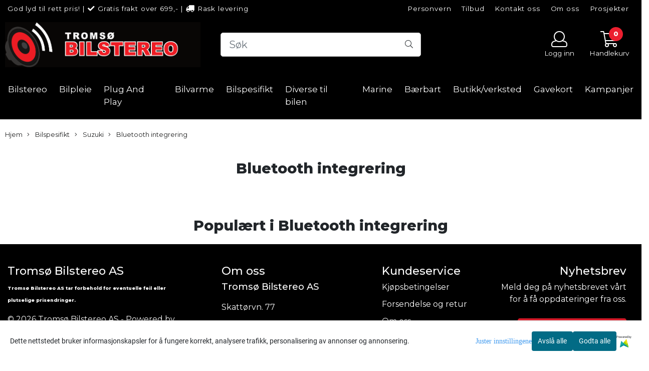

--- FILE ---
content_type: text/html; charset=utf-8
request_url: https://www.tromsobilstereo.no/categories/sbluetooth-integrering
body_size: 93052
content:
<!DOCTYPE html>
<html lang="no">
<head>
    <meta charset="UTF-8">
    <meta http-equiv="X-UA-Compatible" content="IE=edge">
    <meta name="viewport" content="width=device-width, minimum-scale=1.0, maximum-scale=1.0, user-scalable=no">
    <title>
                    Bluetooth integrering - Tromsø Bilstereo AS - God lyd til rett pris!
            </title>

    
            
    <script type="application/ld+json">
    {
        "@context":"https://schema.org",
        "@graph": [
            {
                "@type": "CollectionPage",
                "name": "Bluetooth integrering - Tromsø Bilstereo AS - God lyd til rett pris!",
                "description": "Bilstereo salg og montering, integrering, adaptere og bluetooth handsfree.",
                "url": "https://www.tromsobilstereo.no/categories/sbluetooth-integrering",
                "inLanguage": "no",
                "potentialAction": {
                    "@type": "SearchAction",
                    "target": "https://www.tromsobilstereo.no/search_result?keywords={query}",
                    "query-input": "name=query"
                }
            },
                    {
        "@type": "BreadcrumbList",
        "itemListElement": [
                            {
                    "@type": "ListItem",
                    "position": 1,
                    "name": "Hjem",
                    "item": "https://www.tromsobilstereo.no"
                },                            {
                    "@type": "ListItem",
                    "position": 2,
                    "name": "Bilspesifikt",
                    "item": "https://www.tromsobilstereo.no/categories/tilbehor-knyttet-til-bilmerke"
                },                            {
                    "@type": "ListItem",
                    "position": 3,
                    "name": "Suzuki",
                    "item": "https://www.tromsobilstereo.no/categories/tilbehor-knyttet-til-bilmerke-suzuki"
                },                            {
                    "@type": "ListItem",
                    "position": 4,
                    "name": "Bluetooth integrering",
                    "item": "https://www.tromsobilstereo.no/categories/sbluetooth-integrering"
                }                    ]
    }

                    ]
    }
    </script>
    
            <meta property="og:title" content="Bluetooth integrering - Tromsø Bilstereo AS - God lyd til rett pris!" />
        <meta property="og:type" content="website" />
        <meta property="og:image" content="/users/tromsbilstereo_mystore_no/logo/Header11.06.234.png" />
    
    
        <script type="text/javascript">var currentPage = 'category.php'; </script>

    
<script>

 //Cart products Object
  var _cartProducts = [];
  var _catPorducts = [];

  
 
     </script>


    <script>
    // Making language accessible
        var current_lang_code = 'no';
        var current_currency_code = 'NOK';
        var productPageSwiperLoaded = true;
        var languages = {
        sort: 'Sorter produkter ',
        manufacturer: 'Produsenter',        addedToCart: 'Varen ble lagt til i handlekurven din!'
        }

        var settings = {
        dockedHeader: false,
        lazyLoad: false,
        advancedSearch: false,
        advancedQuantity: false,
        productAdvancedQuantity: true,
        headerMegamenuShowBrandsTabbed: true,
        infiniteScrolling: false,
        advancedAjaxSearch: false,
        currentPage: 'category.php',
        productBoxesPerMobile: 'col-6',
        productGridAdvancedImages: true,
        productGridAdvancedImagesTimeout: 1500,
        advancedPopupOnPurchase: false,
        americaTrimTextMobile: false,
        americaEnableOptimization: false        };

        var customer_group = "";
                        var user_is_club_member = false;
        
                var user_is_company = false;
        
        var _cartTotals = {
        'sidebar_cart_num_items': '0',
        'sidebar_cart_total': '0,-',
        'sidebar_cart_total_raw': '0',
        };

            </script>

    <script type="text/javascript">
        var show_q_in_stock = false;
    </script>
            


<link rel="canonical" href="https://www.tromsobilstereo.no/categories/sbluetooth-integrering">
                
<meta name="description" content="Bilstereo salg og montering, integrering, adaptere og bluetooth handsfree.">


            <meta name="csrf-token" content="4_88A7PT3fPDm4JSBKyqIuvKHNul0Uz3kkSN1S5t5G" />
    

<base href="//www.tromsobilstereo.no">


<link type="text/css" rel="stylesheet" href="global.css.php?version=a1761226453&amp;host=tromsbilstereo_mystore_no" />
<link type="text/css" rel="stylesheet" href="/css/ck4.css" />


<script>
	var params = {
        load_fancybox:'1',
        is_checkout:'0',
        defaultLang: 'no',
        langCode: ''
    };
</script>



            <script type="text/javascript" src="https://tromsbilstereo-i01.acendycdn.com/production/assets/localization/781592fc906423adb1885cb926ae54d23f6254a2-nb-NO.js?v=4.2026.01.13.08"></script>
    

<script type="text/javascript" src="global.js.php?version=1761226453&amp;v2&amp;host=tromsbilstereo_mystore_no"></script>



	<link rel="shortcut icon" type="image/x-icon" href="/users/tromsbilstereo_mystore_no/logo/favicon7.png">



	



	            <script async src="https://www.googletagmanager.com/gtag/js?id=G-WWYF9Q6X5G"></script>
                <script async src="https://www.googletagmanager.com/gtag/js?id=AW-11410579507"></script>
    
<script>
    let anonip = 'false';

    
        window.dataLayer = window.dataLayer || [];
        function gtag(){dataLayer.push(arguments);}
    

    gtag('js', new Date());

            gtag('consent', 'default', {
            'ad_storage': 'denied',
            'analytics_storage': 'denied',
            'ad_user_data': 'denied',
            'ad_personalization': 'denied',
            'wait_for_update' : 500
        });
    </script>

            <script>
            gtag('config', 'G-WWYF9Q6X5G', {
                anonymize_ip: anonip === 'true' ? true : false,
            });
        </script>
                <script>
            gtag('config', 'AW-11410579507', {
                anonymize_ip: anonip === 'true' ? true : false,
                
            });
        </script>
    <script type="text/javascript">
    
        
        
    
</script>

	    <!-- Google Tag Manager -->
        <script>(function(w,d,s,l,i){w[l]=w[l]||[];w[l].push({'gtm.start':
    new Date().getTime(),event:'gtm.js'});var f=d.getElementsByTagName(s)[0],
    j=d.createElement(s),dl=l!='dataLayer'?'&l='+l:'';j.async=true;j.src=
    '//www.googletagmanager.com/gtm.js?id='+i+dl;f.parentNode.insertBefore(j,f);
    })(window,document,'script','dataLayer','GTM-NNVR9ZPG');</script>
        <!-- End Google Tag Manager -->

	


    
                    <script>
        var _CrallConfig = {
            features:{
                recommendations:{
                    usePreload:true,
                                            customRenderEngine: 'renderNativeMystoreProducts',
                                    },
                                    search: {
                        customRenderEngine: 'renderNativeMystoreSarch'
                    },
                                reviews:{}
            },
            pk:14272
        };

        function renderNativeMystoreProducts(elm, products, callback, ...rest) {
            console.log("Reccomendations hook triggered");
            console.log(products);
            var template = products.template;
            var products = products.products;

            if (products.length > 0){
                $.post('/product_box.php?action=crall', { action: 'crall', data: JSON.stringify(products) }, function(resp){
                    var $products_html = $('<div class="products-injected products-list row">' + resp + '</div>');
                    var cssClasses = 'col-6 col-md-4 col-lg-4 col-xl-2 plr5';

                    if (typeof customCrallClasses == 'function') {
                        cssClasses = customCrallClasses();
                    }

                    $products_html.find('.product-box').wrap('<div class="'+ cssClasses +'"></div>');

                    $(elm).html($products_html);
                    $('.products-injected .lazyloaded').lazyload();

                    var crallRenderInterval = setInterval( function(){
                        if (typeof crallProductsHook === 'function'){
                            clearInterval(crallRenderInterval);
                            crallProductsHook('loaded', elm, callback, products, template);
                        }
                    }, 50);
                });
            }
        }

        function renderNativeMystoreSarch(elm, data, callback) {
            console.log("REACT Native search");
            if (data.products.length > 0){
                $.post('/product_box.php?action=crall', { action: 'crall', data: JSON.stringify(data.products) }, function(resp){
                    var $products_html = $('<div class="col-md-12"><div class="products-injected products-list row">' + resp + '</div></div>');
                    var cssClasses = 'col-6 col-md-4 col-lg-4 col-xl-2 plr5';

                    if (typeof customSeachCrallClasses == 'function') {
                        cssClasses = customSeachCrallClasses();
                    }

                    $products_html.find('.product-box').wrap('<div class="'+ cssClasses +'"></div>');

                    $('.crall-search-filter-right > .crall-search-product-result').html($products_html);
                    $('.products-injected .lazyloaded').lazyload();

                    if (typeof crallSearchProductsHook === 'function'){
                        crallSearchProductsHook('loaded', elm, callback, data.products);
                    }
                });
            }

        }
        </script>

        <script type="text/javascript">(function(){
                var cc=document.createElement('script');cc.type='text/javascript';cc.async=true;cc.src='https://cdn.crall.io/w/widgets.js?v=4';var s=document.getElementsByTagName('script')[0];s.parentNode.insertBefore(cc, s);})();
        </script>
        
    <script type="text/javascript">var __crallEmail='';var __crall_id=14272; (function(){
            var cc=document.createElement('script');cc.type='text/javascript';cc.async=true;cc.src='https://cdn.crall.io/t/client.js?v=4';var s=document.getElementsByTagName('script')[0];s.parentNode.insertBefore(cc, s);})();
    </script>
    




    <div id="consent-parent-container">
        <link type="text/css" rel="stylesheet" href="/css/modules/consent.css" />
        
    <script>
        const COOKIE_NAME = 'mystoreAnalytics';
        const consentState = {
            'consent_analytics_select': false,
            'consent_marketing_select': false,
            'consent_user_data_select': false,
            'consent_ad_personalization_select': false
        };

        
            window.dataLayer = window.dataLayer || [];
            function gtag(){dataLayer.push(arguments);}
        
        gtag('js', new Date());
        const extractConsent = (data) => {

            if (!data) return null;

            let consentData = data.toString();
            let GAConsents = {
                ad_storage: null,
                analytics_storage: null,
                ad_user_data: null,
                ad_personalization: null,
            };

            if (consentData.length === 3) {
                GAConsents['analytics_storage'] = consentData[1] === '1' ? 'granted' : 'denied';
                GAConsents['ad_storage'] = consentData[2] === '1' ? 'granted' : 'denied';
                GAConsents['ad_user_data'] = consentData[2] === '1' ? 'granted' : 'denied';
                GAConsents['ad_personalization'] = consentData[2] === '1' ? 'granted' : 'denied';

                return GAConsents;
            }

            if (consentData.length === 5) {
                GAConsents['analytics_storage'] = consentData[1] === '1' ? 'granted' : 'denied';
                GAConsents['ad_storage'] = consentData[2] === '1' ? 'granted' : 'denied';
                GAConsents['ad_user_data'] = consentData[3] === '1' ? 'granted' : 'denied';
                GAConsents['ad_personalization'] = consentData[4] === '1' ? 'granted' : 'denied';

                return GAConsents;
            }
            return null;
        }

        const setGAConsents = (consents) => {
            if (consents) {
                gtag('consent', 'update', {
                    'ad_storage': consents['ad_storage'],
                    'analytics_storage': consents['analytics_storage'],
                    'ad_user_data': consents['ad_user_data'],
                    'ad_personalization': consents['ad_personalization'],
                });

                // TCC-3243
                gtag('set', 'url_passthrough', true);
            }
        }
        let consents = extractConsent();

                const setConsentCookie = (cookieName, data, ttl = '1') => {
            let date = new Date();
            date.setDate(date.getDate() + ttl);
            date = date.toUTCString();
            let url = window.location.host;
            const defaultVersion = "1.1.0";
            let version = 110;
            version = version.toString().split('');
            let versionString = '';

            version.forEach((numb, index) => {
                if (index == version.length - 1) {
                    versionString += numb;
                } else {
                    versionString += (numb + '.');
                }
            })

            version = versionString.length == defaultVersion.length ? versionString : defaultVersion;
            data.unshift(version);
            const secure = location.protocol === 'https:' ? 'secure' : '';
            let cookie = cookieName + '=' + data + ';expires=' + date + ';version=' + version + ";SameSite=lax;domain=" + url + ';path=/;' + secure;

            document.cookie = cookie;

            // GAConsents hardcoded index positions. 2 = analytics 3 = marketing
            let analyticsState = data[2] == '1' ? 'granted' : 'denied'
            let adState = data[3] == '1' ? 'granted' : 'denied'
            let adUserData = data[4] == '1' ? 'granted' : 'denied'
            let adPersonalization = data[5] == '1' ? 'granted' : 'denied'

            if (typeof fbq !== 'undefined' && fbq) {
                fbq('consent', adState === 'granted' ? 'grant' : 'revoke');
            }


            let GAConsents = {
                ad_storage: adState,
                analytics_storage: analyticsState,
                ad_user_data: adUserData,
                ad_personalization: adPersonalization,
            };

            // TCC-3244
            if (!adState) {
                gtag('set', 'ads_data_redaction', true);
            }

            setGAConsents(GAConsents);
            let requestData = data.join();
            fetch('ajax.php?action=ajax&ajaxfunc=set_mystoreanalytics_cookie&mystore_data=' + requestData + '&cookie_expires=' + ttl);
        }

        const cookieTrackers = (mode, dataArr = null) => {
            let ttl = "";
            let data = [];

            switch (mode) {
                case 'all':
                    data = ['1', '1', '1', '1', '1'];
                    ttl = 50;
                    setConsentCookie(COOKIE_NAME, data, ttl ? ttl : 1);
                    break;
                case 'necessary':
                    data = ['1', '0', '0', '0', '0'];
                    ttl = 1;
                    setConsentCookie(COOKIE_NAME, data, ttl ? ttl : 1);
                    break;
                case 'custom':
                    if (dataArr) {
                        ttl = 1;
                        setConsentCookie(COOKIE_NAME, dataArr, ttl ? ttl : 1);
                    }
                    break;
            }
        }

        const consentClicked = (consentLabel, consentValue) => {
            gtag('event', 'engagement', {
                'event_label': 'Cookie_consent_' + consentLabel,
                'event_category': 'click',
                'value': consentValue,
                'non_interaction': true,
            });

            // Update local consent state
            if (consentValue) {
                consentState[consentLabel] = true;
            } else {
                consentState[consentLabel] = false;
            }

            checkChangedState();
        };

        const checkChangedState = () => {
            let isChanged = false;
            Object.keys(consentState).map(key => {
                if (consentState[key]) {
                    isChanged = true;
                }
            })

            let saveButton = document.getElementById("consent_modal_save_changes_button");

            if (isChanged) {
                saveButton.innerHTML = 'Lagre innstillinger';
            } else {
                saveButton.innerHTML = 'Avslå alle';
            }

        }

    $(function() {
        // Ikke gjem modalen om vi er på privacy
                                    $('.consent_container').show();
                    
        $('.consent_acceptall').click(function() { // Accept all cookies
            $('.consent_container').hide();
            $('.consent_small_container').hide();
            let cookieTTL = 1;
            cookieTrackers('all');
            consentClicked('accept_all', 1);
        });

        $('.consent_allow_all').click(function() {
            $('body').css('overflow', 'initial');
            $('.consent_modal').hide();
            $('.consent_container').hide();
            $('.consent_small_container').hide();
            $('.consent_modal_switch :input').not('.consent_no_select').prop('checked', true);
            cookieTrackers('all');
            consentClicked('allow_all', 1);
        });

        $('.consent_needed_only').click(function() {
            $('.consent_modal').hide();
            $('.consent_container').hide();
            $('.consent_small_container').hide();
            cookieTrackers('necessary');
            $('.consent_modal_switch :input').not('.consent_no_select').prop('checked',false);
            consentClicked('allow_needed_only', 1);
        });

        $('#consent_analytics_select').click(function() {
            let value = $('#consent_analytics_select').is(':checked') ? 1 : 0;
            consentClicked('analytics_slider_clicked', value);
        });

        $('#consent_marketing_select').click(function() {
            let value = $('#consent_marketing_select').is(':checked') ? 1 : 0;
            consentClicked('marketing_slider_clicked', value);
        });

        $('#consent_user_data_select').click(function() {
            let value = $('#consent_user_data_select').is(':checked') ? 1 : 0;
            consentClicked('consent_user_data_select', value);
        });

        $('#consent_ad_personalization_select').click(function() {
            let value = $('#consent_ad_personalization_select').is(':checked') ? 1 : 0;
            consentClicked('consent_ad_personalization_select', value);
        });

        $('.consent_button_readmore').click(function(e) {
            e.preventDefault();
            $('.consent_container').hide();
            $('.consent_small_container').hide();
            $('body').css('overflow', 'hidden');
            $('.consent_modal').css('display', 'flex');

        });

        $('.consent_button_save').click(function(e){
            // Loop through all switches, add checked and unchecked into array, set cookie
            $('body').css('overflow', 'initial');

            let switches = $('.consent_modal_switch :input');
            let switchState = [];
            if (switches.length > 0) {
                Object.keys(switches).map(key => {
                    if (key.length === 1) {                 // Filtering out all other keys like "length" etc
                        if (switches[key].checked) {
                        switchState.push('1');
                        } else {
                            switchState.push('0');
                        }
                    }
                });
            }
            cookieTrackers('custom', switchState);
            $('.consent_modal').hide();
            $('.consent_container').hide();
            $('.consent_small_container').hide();
        });

            $('.consent_needed_only').click(function() {
                $('.consent_modal').hide();
                $('.consent_container').hide();
                $('.consent_small_container').hide();
                cookieTrackers('necessary');
                $('.consent_modal_switch :input').not('.consent_no_select').prop('checked', false);
                consentClicked('allow_needed_only', 1);
            });

            $('#consent_analytics_select').click(function() {
                let value = $('#consent_analytics_select').is(':checked') ? 1 : 0;
                consentClicked('analytics_slider_clicked', value);
            });

            $('#consent_marketing_select').click(function() {
                let value = $('#consent_marketing_select').is(':checked') ? 1 : 0;
                consentClicked('marketing_slider_clicked', value);
            });

            $('#consent_user_data_select').click(function() {
                let value = $('#consent_user_data_select').is(':checked') ? 1 : 0;
                consentClicked('consent_user_data_select', value);
            });

            $('#consent_ad_personalization_select').click(function() {
                let value = $('#consent_ad_personalization_select').is(':checked') ? 1 : 0;
                consentClicked('consent_ad_personalization_select', value);
            });

            $('.consent_button_readmore').click(function(e) {
                e.preventDefault();
                $('.consent_container').hide();
                $('.consent_small_container').hide();
                $('body').css('overflow', 'hidden');
                $('.consent_modal').css('display', 'flex');

            });

            $('.consent_button_save').click(function(e) {
                // Loop through all switches, add checked and unchecked into array, set cookie
                $('body').css('overflow', 'initial');

                let switches = $('.consent_modal_switch :input');
                let switchState = [];
                let switched = false;
                if (switches.length > 0) {
                    Object.keys(switches).map(key => {
                        if (key.length === 1) { // Filtering out all other keys like "length" etc
                            if (switches[key].checked) {
                                switchState.push('1');
                            } else {
                                switchState.push('0');
                            }
                        }
                    });
                    switched = true;
                }
                cookieTrackers('custom', switchState);
                if (switched) {
                    $('.consent_modal').hide();
                    $('.consent_container').hide();
                    $('.consent_small_container').hide();
                }
            });

            $('.consent_small_exit').click(function() {
                $('.consent_small_container').hide();
            });
        });
    </script>

            
                    <div class="col-sm-12 consent_container">
                <div class='consent_content'>
                    <div class='consent_left'>
                        <div class='consent_mobile_disclaimer'>
                            <span>Dette nettstedet bruker informasjonskapsler for å fungere korrekt, analysere trafikk, personalisering av annonser og annonsering.</span>
                                                            <div class="consent_logo_in_disclaimer consent_mystore_logo p0">
                                    <span>Powered by</span>
                                    <img src="/kontrollpanel/images/acendy.svg" alt="Powered by Mystore.no" height="25">
                                </div>
                                                    </div>
                    </div>
                    <div class="consent_right_container">
                        <div class="consent_right">
                            <div class="consent_button_container">
                                <button class="consent_button consent_button_limited_width consent_needed_only">
                                                                                Avslå alle
                                                                    </button>
                            </div>
                            <div class='consent_button_container'>
                                <button class='consent_acceptall consent_button consent_button_limited_width consent_button_accept'>
                                    Godta alle
                                </button>
                            </div>
                                                            <div class="consent_mystore_logo p0">
                                    <span>Powered by</span>
                                    <img src="/kontrollpanel/images/acendy.svg" alt="Powered by Mystore.no" height="25">
                                </div>
                                                    </div>
                        <div class="consent_readmore_text consent_button_readmore">
                            <span>Juster innstillingene</span>
                        </div>
                    </div>
                </div>
            </div>
            
    
    <script>
    </script>
<div class="consent_modal_action_container">
    <button class="consent_modal_action_button">
        Tilpass dine informasjonskapsler
        <img src="/images/arrow-right-fal-white.png" alt="" aria-hidden="true">
    </button>
</div>

<div class="consent_modal">
    <div class="consent_modal_content">
        <div class="consent_modal_header">
            <div class="consent_modal_title">
                <span>Om informasjonskapsler på dette nettstedet</span>
                <svg class="w-6 h-6" xmlns="http://www.w3.org/2000/svg" viewBox="0 0 512 512">
                    <path d="M182.8 28.4l-74 39.5C89.1 78.4 73.2 94.9 63.4 115L26.7 190.6c-9.8 20.1-13 42.9-9.1 64.9l14.5 82.8c3.9 22.1 14.6 42.3 30.7 57.9l60.3 58.4c16.1 15.6 36.6 25.6 58.7 28.7l83 11.7c22.1 3.1 44.6-.9 64.4-11.4l74-39.5c19.7-10.5 35.6-27 45.4-47.2l36.7-75.5c9.8-20.1 13-42.9 9.1-64.9c-.9-5.3-5.3-9.3-10.6-10.1c-51.5-8.2-92.8-47.1-104.5-97.4c-1.8-7.6-8-13.4-15.7-14.6c-54.6-8.7-97.7-52-106.2-106.8c-.8-5.4-4.9-9.8-10.3-10.6c-22.1-3.1-44.6 .9-64.4 11.4zm34.9 37.5c19 54.5 63.9 96.7 120 111.9c17.7 50.9 58.1 91.1 109.1 108.7c-1 4.8-2.5 9.5-4.7 13.9L405.4 376c-5.4 11-14.1 20.1-24.8 25.8l-74 39.5c-10.8 5.7-23 7.9-35.1 6.2l-83-11.7c-12-1.7-23.3-7.2-32-15.7l-29.7 30.7 29.7-30.7L96.2 361.7c-8.8-8.5-14.7-19.6-16.8-31.7L64.9 247.2c-2.1-12.1-.4-24.6 5-35.6L106.6 136c5.4-11 14.1-20.1 24.8-25.8l74-39.5c3.9-2.1 8.1-3.7 12.4-4.9zM192 192a32 32 0 1 0 -64 0 32 32 0 1 0 64 0zm0 192a32 32 0 1 0 0-64 32 32 0 1 0 0 64zM320 256a32 32 0 1 0 -64 0 32 32 0 1 0 64 0zm32 128a32 32 0 1 0 0-64 32 32 0 1 0 0 64z"/>
                </svg>
            </div>
        </div>
        <div class="consent_modal_body">
            <div class="consent_modal_info_container">
                <div class="consent_modal_description">
                                            <div class="consent_modal_disclaimer">
                            Dette nettstedet bruker informasjonskapsler for å fungere korrekt, analysere trafikk, personalisering av annonser og annonsering.
                        </div>
                                        Informasjonskapsler som brukes på nettstedet, er kategorisert, og nedenfor kan du lese om hver kategori og tillate eller avslå noen eller alle av dem. Når kategorier som tidligere er tillatt, deaktiveres, vil alle informasjonskapsler som er tilordnet denne kategorien, bli fjernet fra nettleseren din. I tillegg kan du se en liste over informasjonskapsler som er tilordnet hver kategori, og detaljert informasjon i vår Personvernerklæring.
                </div>
                <div class="consent_modal_read_more">
                    <a href="/pages/personvern">Les mer om informasjonskapsler</a>
                </div>
                <div class="consent_modal_read_more">
                    <a href="https://business.safety.google/privacy/">Googles retningslinjer for personvern</a>
                </div>
            </div>
            <div class="consent_modal_button_row">
                <button class="consent_button consent_button_save consent_button_limited_width" id="consent_modal_save_changes_button">
                                            Avslå alle
                                    </button>
                <button class="consent_button consent_allow_all">Godta alle</button>
            </div>
            <div class="consent_modal_switch_parent">
                
<div class="consent_modal_switch_container">
    <span>Nødvendig</span>
    <label class='consent_modal_switch'>
        <input id="" class='consent_no_select' type='checkbox' disabled checked/>
        <span class='slider consent_necessary_opacity'></span>
    </label>
</div>
                
<div class="consent_modal_switch_container">
    <span>Analyse</span>
    <label class='consent_modal_switch'>
        <input id="consent_analytics_select" class='' type='checkbox'  />
        <span class='slider '></span>
    </label>
</div>
                
<div class="consent_modal_switch_container">
    <span>Markedsføring</span>
    <label class='consent_modal_switch'>
        <input id="consent_marketing_select" class='' type='checkbox'  />
        <span class='slider '></span>
    </label>
</div>
                
<div class="consent_modal_switch_container">
    <span>Målrettet</span>
    <label class='consent_modal_switch'>
        <input id="consent_user_data_select" class='' type='checkbox'  />
        <span class='slider '></span>
    </label>
</div>
                
<div class="consent_modal_switch_container">
    <span>Egendefinert</span>
    <label class='consent_modal_switch'>
        <input id="consent_ad_personalization_select" class='' type='checkbox'  />
        <span class='slider '></span>
    </label>
</div>
            </div>
            <button class="consent_confirm_button consent_button_save">Bekreft valg</button>
                            <div class="consent_mystore_modal_logo">
                    <span>Drevet av</span>
                    <img src="/kontrollpanel/images/acendy.svg" alt="Powered by Mystore" height="25">
                </div>
                </div>
                    </div>
    </div>
</div>

    </div>
    <script>
        window.addEventListener('load', function () {
            let el = document.getElementById('consent-parent-container');
            document.querySelectorAll('.page-wrapper')[0].append(el);
        })
    </script>


	
<script src="/users/kufatec_mystore_no/templates/custom_js/jquery.nice-select.min.js"></script>

<script src="https://assets.mailmojo.no/sdk.js" data-token="XJDDCDhPdz3LglCsZeDAOfiTeFAKjb" async></script>


	
	
	
	
	


    <script defer src="templates/global/mystore/emojis.js?v=6"></script>




    <script type="text/javascript">
                if (typeof $ !== 'undefined' && typeof $.ajaxSetup === 'function') {
            $.ajaxSetup({
                headers: {
                    'X-CSRF-TOKEN': $('meta[name="csrf-token"]').attr('content')
                }
            });
        }

                    </script>
    
    
    
            
        <script src="/templates/america/js/bootstrap-tabcollapse.js" ></script>
        <script src="/templates/america/js/jquery.colorbox-min.js" ></script><!--Move to Global JS -->
        <link rel="stylesheet" href="/templates/america/css/colorbox.css"  /><!--Move to Global CSS -->
    

    
            <div class="popup_dark_bg" style="display: none;"></div>
<div class="popup_wrapper" style="display: none;">
	<div class="tabs_title">
    <h4 class="p20 m0">Lagt til i handlekurven</h4>

      <a href="javasctip:void(0)" onclick="continueShopping()" class="close-popup-america">
        <i class="fa fa-2x fa-times pull-right pr10 pt10" aria-hidden="true"></i>
      </a>
	</div>
  <div class="info_wrapper">
  	<section id="newitemsp" class="tabs_content" style="display: block;">
  		<div class="singular_product mt0">
        <div class="left_part col-md-12 col-sm-12">
          	<div class="row">
              <div class="image image-newitem col-4 col-md-3 col-sm-3 col-xs-3">
              </div>
              <div class="col-8 col-md-8 col-sm-9  col-xs-9 title_wrapper">
                <h4 class="product_title" style="font-size: 16px;"></h4>
                <h5 style="font-size: 14px;"></h5>
                <span class="productPrice" style="font-size: 14px;"><strong></strong></span>
              </div>
      		</div>
        </div>
        <div class="right_part col-md-12 col-sm-12 buttons_wrapper">
           
          <div class="row">
            <span class=" col-md-6 col-xs-12 button">
          		<a href="javascript:void(0)" onclick="continueShopping()" class="action_button button">Fortsett å handle</a>
            </span>
            <span class=" col-md-6 col-xs-12 til_kasse">
            	<a href="https://www.tromsobilstereo.no/cart" class="action_button button">Gå til handlekurven</a>
            </span>
          </div>
        </div>
                  <div class="multiple_products">
            <div class="clerkplaceholder">
                                                <h4 class="mt20 tabs_title active"><span>Vi anbefaler</span></h4>
                                                    <div class="crall-recommendation-box crall-fontpage-one plr15" data-recommendation-id="@cart-others-also-bought"></div>
                                          </div>
		</div>
		      </div>
  	</section>
  </div>

</div>

<style>
  div.popup_wrapper .crall-slide .crall-product-item .crall-buy .fa {
	color: #fff;
  }
  .block.full {
    display: block;
    width: 100%;
  }
  .cart-menu .cart-product-wrapper {
    max-height: 500px;
    overflow-x: hidden;
    overflow-y: auto;
  }
  .productPrice h5 {
    font-size: 14px;
  }
  div.popup_wrapper .right_part a {
    font-size: 16px;
    font-weight: 300;
  }
  div.popup_wrapper .crall-wrapper .crall-slide {
    padding-top: 0;
  }

  @media (max-width: 768px){
    .popup_wrapper {
          max-width: 350px !important;
    }
    .singular_product .left_part > .row {
      margin: 0 !important;
    }
    .image-newitem {
      padding: 0 !important;
    }
    body .buttons_wrapper > div > .button, body .buttons_wrapper .til_kasse {
      padding: 0 !important;
    }
     body .buttons_wrapper > div > .button {
      margin-bottom: 10px;
     }
    span.productPrice span,
    html .price_active,
    html body .productPrice.hasSpecialPrice > .price_active,
    html .p_special {
      font-size: 16px !important;
      vertical-align: text-bottom;
    	font-weight: 700 !important;
          }
    html body .overlay .__bottom_container .price-and-delete-wrapper .cart-price {
      font-size: 16px !important;
    }
    .title_wrapper {
      padding-right: 0 !important;
    }
    .title_wrapper .product_title {
      font-size: 14px !important;
    }
    #newitemsp .left_part .image {
    	width: 30%;
    }
    #newitemsp .left_part .col-md-8 {
      width: 70%;
    }
    #newitemsp .singular_product {
      width: 100%;
    }
  }
  .close-popup-america {
    position: absolute;
    top: 0;
    right: 0;
  }

  .overlay .__bottom_container .price-and-delete-wrapper .cart-old-price,
  .overlay .__bottom_container .price-and-delete-wrapper .cart-old-price s,
  html .overlay .__bottom_container .price-and-delete-wrapper .cart-price,
  html .price_active, html .productPrice.hasSpecialPrice > .price_active,
  html .p_special {
    font-size: 18px !important;
    font-weight: 700 !important;
  }
  .productPrice.hasSpecialPrice > .price_active {
  }

body div.popup_wrapper {
  height: auto !important;
  border-radius: 12px;
  overflow: hidden;
  max-width: 768px;
  margin-left: 0;
  position: fixed;
  z-index: 9999;
  top: 50%;
  left: 50%;
  transform: translate(-50%, -50%) !important;
  background: #fff;
  box-shadow: 0px 0px 22px rgba(0, 0, 0, 0.15);
  border: none !important;
  width: 100%;
}

.tabs_title {
  text-align: center;
  padding: 0 12px;
}
.popup_wrapper > .tabs_title > h4 {
  font-size: 24px;
  color: #374151;
  font-weight: normal;
  border-bottom: 1px solid #F1F5F9;
}

  .buttons_wrapper .til_kasse a {
    border: none !important;
  }

.buttons_wrapper {
  margin-top: 0px;
}
div.popup_wrapper .tabs_content {
  padding: 20px 0 !important;
}
.tabs_title .close-popup-america {
  width: 28px;
  height: 28px;
  background: red;
  border-radius: 50%;
  background: #F1F5F9;
  display: flex;
  align-items: center;
  justify-content: center;
  top: 20px;
  right: 20px;
}
.product_title {
  font-size: 18px !important;
}
.tabs_title .close-popup-america i {
  font-size: 18px;
  padding: 0;
  margin: 0;
}

.productPrice {
  font-weight: bold;
}
.productPrice h5 {
  color: #3F3F46 !important;
  font-weight: normal !important;
}
.buttons_wrapper .button .button{
  color:#121212 !important;
  border: 1px solid #CBD5E1 !important;
  background: transparent !important;
}
.buttons_wrapper .til_kasse a {
  background: #F4A261;
  border-color: #F4A261;
}
.buttons_wrapper .til_kasse, .buttons_wrapper > div {
  padding: 0 20px !important;
}
.singular_product .left_part {
  padding: 0 20px !important;
}
.buttons_wrapper .til_kasse, .buttons_wrapper > div > .button {
  padding: 0 !important;
  border-radius: 6px !important;
}
.buttons_wrapper .button .button, .buttons_wrapper .til_kasse a {
  margin: 0 !important;
  padding: 12px !important;
}
.buttons_wrapper > div > .button {
  padding-right: 10px !important;;
}
.buttons_wrapper .til_kasse {
  padding-left: 10px !important;
}
.price_active {
  font-size: 20px !important;
  font-weight: normal !important;
}

  .productPrice.hasSpecialPrice > .price_active {
     color: #BE185D !important;
  }

.p_special {
  margin-right: 14px;
  color: #374151;
  text-decoration: line-through;
  font-size: 20px !important;
  font-weight: normal !important;
  float: left;
}
#shipment-countdown-popup.flex-center.mob-menu {
	display: block !important;
  	width: 100%;
    margin-top: 0px !important;
    margin-bottom: 0px;
}
#shipment-countdown-popup .shippment_calc_main_wrapper {
  padding-bottom: 8px !important;
  margin-bottom: 10px !important;
}
html .header_main_wrapper,
html .header_main_wrapper > .success-visible, html .header_main_wrapper.flex-center.mob-menu,
html .flex-center.mob-menu.header_main_wrapper > .success-visible, html .flex-center.mob-menu.header_main_wrapper.flex-center.mob-menu {
	margin-top: 0 !important;
  padding-top: 0 !important;
}
html .flex-center.mob-menu.header_main_wrapper > .success-visible, html .flex-center.mob-menu.header_main_wrapper > .warning-visible {
	display: none !important;
}

html .flex-center.mob-menu > .warning-visible, .flex-center.mob-menu > .success-visible {
	position: static !important;
}




  @media (min-width: 1024px) {
    .header_main_wrapper {
      display: none !important;
    }
  }

  div.popup_wrapper .product-box .product .product-meta {
    margin-top: 0;
    margin-bottom: 0;
  }
  div.popup_wrapper .product-box .product .product-meta > * {
    display: none;
  }
  div.popup_wrapper .product-box .product .product-meta > .product_box_title_row {
    display: block;
  }
  div.popup_wrapper .product-box .product .product-meta > .product_box_title_row .title {
	overflow: hidden;
    line-height: 1.8;
  }
  div.popup_wrapper .product-box .product .product-meta > div:last-child {
    display: block;
  }
  div.popup_wrapper .product-box .product .product_box_button {
    display: none !important;
  }
   div.popup_wrapper #newitemsp img {
    /*height: 100px !important;*/
  }
  div.popup_wrapper .product-box .product .quick_view {
    display: none !important;
  }
  div.popup_wrapper #newitemsp .clerkplaceholder .clerkheader {
    margin-bottom: 0;
  }
  div.popup_wrapper .crall-slide .crall-product-item .crall-buy {
    /*display: none !important;*/
  }
  div.popup_wrapper .crall-slide .crall-product-item .crall-product-image {
    height: auto !important;
    max-height: 250px !important;
  }
  div.popup_wrapper .crall-slide .crall-product-item .crall-product-name {
    /*height: 2rem !important;*/
    margin-left: 0;
  }
  div.popup_wrapper .crall-slide .crall-product-item .crall-price {
    margin-left: 0;
  }
  div.popup_wrapper .product .product-meta .price {
    margin-top: 0;
  }

  body .cart-page-V2 .summarybox-wrapper .summarybox div.mobile_shipping_progress {
              background: linear-gradient(90deg,#66f586 0, #3dd519 100%) !important;
      }

  #newitemsp .product_title {
    font-size: 1.8em !important;
  }

  #newitemsp .price_active {
    font-size: 1.6em !important;
  }

  /*#newitemsp .club_price {
    color: #f05135;
    background: transparent;
    display: block;
    padding: 0;
    margin: 0;
    font-weight: bold;
    font-size: 18px;
    margin-bottom: 20px;
  }
  */
  #newitemsp .bonus_points_info {
      margin-bottom: 8px;
  }

  @media (max-width: 600px) {
   body #newitemsp .product_title {
      font-size: 1.1em !important;
    }
  }


  @media (max-width: 460px) {
    div.popup_wrapper .multiple_products {
		display: none !important;
    }
  }
</style>
<script>
  function onRegularPurchaseHook(thisButton){
    var product = {};
    if (currentPage == 'product.php'){

      // This would be if regular popup is used with shopthelook module
      if (thisButton.hasClass('shopthelook_button')){
        var parentContainer = thisButton.closest('.stl_product');
        product.title = parentContainer.find('.data_title').text();
        product.image = parentContainer.find('.data_image').attr('src');
        product.price = parentContainer.find('.valid_price').html();

        if (parentContainer.find('.data_price .original_price').length > 0){
          product.price_special = parentContainer.find('.original_price').html();
        } else {
          product.price_special = null
        }

        var attributes_array = [];
        parentContainer.find('.attrbutedropdown').each( function(i){
            var title = $(this).attr('title');
            var value = $(this).find("option:selected").text();
            attributes_array.push('<h5>' + title + ': ' + value + '</h5>');
        });

        product.attributes = attributes_array;

      } else {

        product.title = $('#add2cart h1').text();
        product.image = $('.product_page_slider img:first-child').attr('src');

        if ($('#add2cart .products_price.special').length > 0){
          product.price = $('#add2cart .products_price.special').text();
          product.price_special = $('#add2cart .products_price_old').text();
        } else {
          product.price = $('#add2cart .product-price').text();
          product.price_special = null
        }

        var attributes_array = [];
        $('.attrbutedropdown').each( function(i){
            var title = $(this).attr('title');
            var value = $(this).find("option:selected").text();
            attributes_array.push('<h5>' + title + ': ' + value + '</h5>');
        });

        product.attributes = attributes_array;
        product.retail_priceHTML = $('#add2cart .club-price').html();
        product.bonusInfoHTML = $('#add2cart .posted_in').html();
      }

    } else {
      product.title = thisButton.closest('.product-box').find('.title').text();
      product.image = thisButton.closest('.product-box').find('.image img').attr('src');
      product.price = thisButton.closest('.product-box').find('.price').text();
      product.price_special = thisButton.closest('.product-box').find('.price').text();
    }

    console.log(' product.retail_price',  product.bonusInfoHTML);


    $('#newitemsp .left_part .col-md-8 .productPrice').removeClass('hasSpecialPrice');
    $('#newitemsp .left_part .image-newitem').html('<img src="' + product.image + '"/>');
    $('#newitemsp .left_part .col-md-8 .product_title').text(product.title);

    // Add bonus point info
     $('#newitemsp .left_part .col-md-8 .product_title').after('<div class="bonus_points_info>' + product.bonusInfoHTML + '</div>');

    $('#newitemsp .left_part .col-md-8 .productPrice').html('<span class="price_active">'+ product.price + '</span><div class="club_price"></div>');

	// Add club price
    product.retail_priceHTML ? $('#newitemsp .left_part .col-md-8 .productPrice .club_price').html(product.retail_priceHTML) : '';

    if (product.price_special) {
      $('#newitemsp .left_part .col-md-8 .productPrice').append('<span class="p_special">'+ product.price_special +'</span>');
      $('#newitemsp .left_part .col-md-8 .productPrice').addClass('hasSpecialPrice');
    }

      $('.singular_product .col-md-8 h5').remove();

      if (currentPage == 'product.php'){
          product.attributes.forEach(function(entry) {
              $('#newitemsp .left_part .col-md-8 .productPrice').prepend(entry);
          });
      }
      $('.popup_wrapper .panel-title:first-child a').click();
    $('.popup_wrapper, .popup_dark_bg').show();

    if ($(window).width() < 992){
        //$('html, body').animate({
        //    scrollTop: $('.popup_wrapper').offset().top - 80
        //}, 400);
    }
    //reloadCrallWidget();

    $('.popup_wrapper').show();
    $('.popup_dark_bg').show();

  }

  function onQuickPurchaseHook(thisButton){
    // This is a dirty fix created to fix crall purchase event
    if (thisButton && thisButton.type != 'button' && thisButton[0].type == 'button') {
      thisButton = $(thisButton[0]);
    }

    var product = {};
    var closest_form = thisButton.closest('form');

    if (currentPage == 'product.php' && thisButton.attr('id') == 'addToShoppingCart'){
      // This would be if regular popup is used with shopthelook module
      if (thisButton.hasClass('shopthelook_button')){
        var parentContainer = thisButton.closest('.stl_product');
        product.title = parentContainer.find('.data_title').text();
        product.image = parentContainer.find('.data_image').attr('src');
        product.price = parentContainer.find('.valid_price').html();

        if (parentContainer.find('.data_price .original_price').length > 0){
          product.price_special = parentContainer.find('.original_price').html();
        } else {
          product.price_special = null
        }


        var attributes_array = [];
        parentContainer.find('.attrbutedropdown').each( function(i){
            var title = $(this).attr('title');
            var value = $(this).find("option:selected").text();
            attributes_array.push('<h5>' + title + ': ' + value + '</h5>');
        });

        product.attributes = attributes_array;

      } else {

        product.title = $('#add2cart .title h1').text() != '' ? $('#add2cart .title h1').text() : $('#add2cart .product-title-v1').text();
        product.image = $('.gallery_image img:first-child').attr('src') ? $('.gallery_image img:first-child').attr('src') : $('.productpage-slider img:first-child').attr('src');
        //product.price = $('#add2cart .product-price').text();
        //product.price_special = $('#add2cart .product-price').text();

        if ($('#add2cart .products_price.special').length > 0){
          product.price = $('#add2cart .products_price.special').text();
          product.price_special = $('#add2cart .products_price_old').text();
        } else {
          product.price = $('#add2cart .product-price').text();
          product.price_special = null
        }

        var attributes_array = [];
        $('.attrbutedropdown').each( function(i){
            var title = $(this).attr('title');
            var value = $(this).find("option:selected").text();
            attributes_array.push('<h5>' + title + ': ' + value + '</h5>');
        });

        product.attributes = attributes_array;

      }

    } else {
      product.title = closest_form.closest('.product-box').find('.title').text();
      product.image = closest_form.closest('.product-box').find('.image img').attr('src');

      if (closest_form.closest('.product-box').find('.price').find('.special').length > 0){
        product.price = closest_form.closest('.product-box').find('.price .special').text();
        product.price_special = closest_form.closest('.product-box').find('.price s').text();
      } else {
        console.log(product.title);
        product.price = closest_form.closest('.product-box').find('.price').text();
        product.price_special = null
        console.log(product.price_special);
      }
    }

    $('#newitemsp .left_part .col-md-8 .productPrice').removeClass('hasSpecialPrice');
    $('#newitemsp .left_part .image-newitem').html('<img src="' + product.image + '"/>');
    $('#newitemsp .left_part .col-md-8 .product_title').text(product.title);
    $('#newitemsp .left_part .col-md-8 .productPrice').html('<span class="price_active">'+ product.price + '</span>');
    if (product.price_special) {
      $('#newitemsp .left_part .col-md-8 .productPrice').append('<span class="p_special">'+ product.price_special +'</span>');
      $('#newitemsp .left_part .col-md-8 .productPrice').addClass('hasSpecialPrice');
    }
      $('.singular_product .col-md-8 h5').remove();

      if (currentPage == 'product.php' && thisButton.attr('id') == 'addToShoppingCart'){
          product.attributes.forEach(function(entry) {
              $('#newitemsp .left_part .col-md-8 .productPrice').prepend(entry);
          });
      }
      $('.popup_wrapper .panel-title:first-child a').click();
    $('.popup_wrapper, .popup_dark_bg').show();

    if ($(window).width() < 992){
        $('html, body').animate({
            scrollTop: $('.popup_wrapper').offset().top - 80
        }, 400);
    }

    //reloadCrallWidget();

    $('.popup_wrapper').show();
    $('.popup_dark_bg').show();
  }

  $('.popup_wrapper .tabs_title a').click( function(e){
    e.preventDefault();

  	var target = $(this).attr('href');

	$(target).addClass('active').show();
    $(target).siblings().removeClass('active').hide();

    $(this).parent().addClass('active');
    $(this).parent().siblings().removeClass('active');
  });

  $('.popup_dark_bg').mousedown(function() {
    isDragging = false;
  })
  .mousemove(function() {
    isDragging = true;
   })
  .mouseup(function() {
    var wasDragging = isDragging;
    isDragging = false;
    if (!wasDragging) {
      $('.popup_wrapper').hide();
      $('.popup_dark_bg').hide();
    }
  });

  function continueShopping(){
    $('.popup_wrapper, .popup_dark_bg').hide();
  }

  function reloadCrallWidget() {
    $('.multiple_products .clerkplaceholder').load(location.href + ' .multiple_products .clerkplaceholder > *', function(data){

    });
  }

  $(document).ready( function(){
		$('#shoppingcartp').delegate('.remove_product_from_minicart', 'click', function(e){
      e.preventDefault();
      var $this = $(this);
      $.get('ajax.php?action=ajax&ajaxfunc=remove_from_cart&products_id=' + $(this).attr('id'), function(){
          $this.parent().parent().slideUp(600, function(){
              reloadCart();
          });
      });

      return false;

    });

    reloadCart = (function() {
      let cached = reloadCart;

      return function() {
        // your code

        var result = cached.apply(this, arguments); // use .apply() to call it

        $('.products_container .left_part').load(location.href + ' .products_container .left_part > *',  function(){
          console.log('Reloaded popup cart');
        });
        // more of your code

      };

    }());
  });


</script>
    
                    <script src="users/tromsbilstereo_mystore_no/templates/custom_javascript.js?v=1768356316" async></script>
                <link rel="stylesheet" href="users/tromsbilstereo_mystore_no/templates/custom_stylesheet.css?v=1768356316"  />
    
              <!-- Template settings style -->
      <link href='https://fonts.googleapis.com/css?family=Open+Sans:400,300,400italic,700,700italic&display=swap' rel='stylesheet' type='text/css'>
    <style>
      body { 
        font-family: 'Open Sans', sans-serif !important; 
      }
    </style>
  
  <!-- Font settings for headings -->
    	<link href="https://fonts.googleapis.com/css2?family=Montserrat:wght@100;300;400;500;600;800&display=swap" rel="stylesheet">
    <style>
      body {
        font-family: 'Montserrat', sans-serif !important;
      }
    </style>

            <!-- Settings -->
  <style type="text/css">
    
    .slogans-mobile {
      flex-basis: 0;
    }
      @media (max-width: 767px){
        .js-filter .js-filter-box, .js-filter-box .checkbox label {
          padding: 8px 23px !important;
        }
      }
      body.mys-adminbar #mys-abw #mys-apw {
        left: 0;
      }
      body.open-drawer-cart #mys-abw #mys-apw {
        left: -17px;
      }
      .highlight
      {
          font-weight: 700;
      }
    /* FIX for sidebar */
    
    
    .sidebar-list.selected-item > a:first-child, .sidebar-list.selected-item.active_selected_item > a:first-child {
      color: #000000!important ;
    }
    /* fix for narrow (1400px) page */
        /* if customer have alot of categories, we can do a little trickyricky */
    
    /* add padding to productboxes if the images looks too "tight" */

    .image-pad {
      padding: 0px;
    }

    @media (max-width: 1200px){
      #search-down-wrapper .right_part .search_result > li {
        /*width: 100%;*/
      }
    }
    /* AJAX SEARCH  END */
          body {
          background-color: #fff !important;
        }
              body {
        color: #212529;
        }
              a {
        color: #212529;
        }
              /* Header Float Disable */

        /* Logo size */
    .logo-lg {  max-height: 90px !important; }
    .logo { max-height: 100px !important; }


    /* Mobile Menu Typography Options -Advance */

    .overlay .mob-icons-text, #overlay-menu a {
      font-size: 0.75rem !important;      font-weight: 500 !important;      font-style: normal !important;      text-transform: none !important;    }


    /* Color for logoarea on mobile. nice if the use a white logo */
    body > .header_main_wrapper.flex-center.mob-menu,
    .cart-page > .header_main_wrapper {
      background-color: rgba(0,0,0,0);
      	}

    /* Mobile shippment countdown Style */
     .mobile-only .shippment_calc_main_wrapper {
            	 background:#ffffff !important;
          }
    .mobile-only .shippment_calc_main_wrapper, .mobile-only .shippment_calc_main_wrapper div,
    .mobile-only .shippment_calc_main_wrapper i {
            	color: #000000 !important;
          }
    .mobile_shipping_wrapper .mobile_shipping_progress {
            background: linear-gradient(90deg ,#66f586 0,#3db959 100%)!important;
          }
        .mobile-only .mobile_shipping_wrapper {
      background: #d7d7d7 !important;
    }
        /* Filter Optins */
        .sb-sidebar .main-filter-wrapper {
       background: #f8f8f8 !important;
    }
    
    .sb-sidebar .filter-wrapper .js-filter > .js-filter-toggle,
    .sb-sidebar .product-filter select,
    .sb-sidebar .container .js-filter-tags .fs-dropdown-selected,
    .sb-sidebar .js-filter-mobile .js-filter-toggle {
      color: #000000 !important;       background: #f8f8f8 !important;             border-color: #e6e6e6 !important;       border-width:  0px !important;      border-style: solid !important;
    }

    /** Megamenu SORTING direction **/
    /* Brands Style */
    

        /* display the breadcrumb on mobile */
    body .breadhead {
      border-top: 1px solid #ffffff !important;      border-bottom: 1px solid #ffffff !important;    }
    @media(max-width: 1024px){
      .breadcrumb {
        max-height: initial;
        display: flex;
        margin-top: 70px;
        }
      .breadcrumb a {
        display: flex;
      }
      section.breadhead {
        min-height: 35px;
      }
    }
    /* display the breadcrumb on mobile */
    
    
    /** Blog **/


    /* Blog Style START */
    #left-part .blog_article .blog_content *, .article_main_wrapper *, .heading_and_description *, .post_wrapper .social-sharing,
    #left-part .blog_article .blog_content .bottom_info .blog_read_more,  body #left-part .blog_content div.blog_date {
      text-align: left !important;      color: #000000 !important;       text-shadow: none !important;
    }
    #left-part .blog_content h3, .article_main_wrapper h1, .article_main_wrapper h2, .article_main_wrapper h3 {
                  text-transform: uppercase !important;    }

   body #full_wrapper #left-part .blog_content p, .article_main_wrapper p {
      text-align: center !important;      color: #000000 !important;    }

     #full_wrapper #left-part .blog_article .blog_content .bottom_info .blog_read_more span {
      color: #000000 !important;    }
    .article_main_wrapper .button {
      text-align: center !important;
    }

    /* BlogStyle END */

            /******************************************************************/
    /******************   PRODUCT PAGE SETTINGS   *********************/
    /** Hide Special Ending In **/
        .special-ending-in {
      display: none !important;
    }
        /** Discount Badge on product page **/
    .product_page_slider .discount_badge_pp {
      position: absolute;
      right: 0;
      width:120px;      height:120px;      background:#000000;      line-height:120px;      font-size:16px;      border: 1px solid #000000;      color: #ffffff;      font-size: 16px;       text-align: center;
      border-radius: 50%;
      margin: 40px;
      z-index: 7;
    }

        

    /** Blog **/
    
    /******************************************************************/
    /******************   PRODUCT GRID SETTINGS   *********************/

    /************************* SQUARE IMAGES IN GRID WITH PADDING   **************************/

    /* Settings for image ratio in grid */

     /****************************************  SQUARE IMAGES IN GRID & NARROW PAGE   **************************/

    


    /****************************************  HORIZONTAL IMAGES IN GRID WITH PADDING   **************************/
    /* Use this setting for Liggende bilder */

      /* START CHECKING FOR SIDEBAR */
        @media (max-width: 425px){
      .img-fit-grid {
        height: 35vw;
      }
      .col-12 .col-12 .img-fit-grid {
      height: 70vw;
    }
    }
    @media (min-width: 426px) and (max-width: 575px){
      .img-fit-grid {
        height: 35vw;
      }
      .col-12 .col-12 .img-fit-grid {
      height: 71vw;
      }
      .fit-prod-large {
      height: 75vw;
    }
    }
    @media (min-width: 576px) and (max-width: 767px){
      .img-fit-grid {
        height: 36vw;
      }
      .col-12 .col-12 .img-fit-grid {
      height: 71vw;
      }
    }
    @media (min-width: 768px) and (max-width: 991px){
      .img-fit-grid {
        height: 18vw;
      }
      .col-md-3 .img-fit-grid {
        height: 18vw;
      }
      .col-md-4 .img-fit-grid {
      height: 24vw;
      }
      .col-md-6 .img-fit-grid {
      height: 36vw;
      }
      .col-md-12 .img-fit-grid {
      height: 72vw;
    }
    }
    @media (min-width: 992px) and (max-width: 1200px){
      .img-fit-grid {
        height: 24vw;
      }
      .col-md-3 .img-fit-grid {
        height: 18vw;
      }
      .col-lg-6 .img-fit-grid {
        height: 36vw;
      }
      .col-md-12 .img-fit-grid {
      height: 74vw;
      }
    }
    @media (min-width: 1201px){
      .img-fit-grid {
        height: 18vw ;
      }
      .col-xl-2 .img-fit-grid {
      height: 12vw;

      }
      .col-xl-4 .img-fit-grid {
      height: 24vw;
      }
      .col-xl-6 .img-fit-grid {
      height: 36vw;
      }
    }
     @media (min-width: 1601px){
      .col-xl-2 .img-fit-grid {
      height: 12vw;
      max-height: 190px;
      }
      .col-xl-4 .img-fit-grid {
      height: 24vw;
      max-height: 390px;
      }
      .col-xl-3 .img-fit-grid {
        height: 18vw;
        max-height: 300px;
      }
      .col-xl-6 .img-fit-grid {
        height: 36vw;
        max-height: 575px;
      }
    }
      
    /****************************************  HORIZONTAL IMAGES IN GRID & NARROW PAGE  **************************/

    
     /******************************** VERTICAL IMAGES IN GRID WITH PADDING   **************************/

      /******************************************************************/
     /****************************************  VERTICAL IMAGES IN GRID & NARROW PAGE  **************************/

    
    /*********************************** PRODUCT PAGE IMAGES **********************************/
    /***********************************  SQUARE PRODUCT IMAGES  START ************************/
    /* Settings for image ratio in grid */
          /***********************************  SQUARE PRODUCT IMAGES  END   ****************************/

     /**********************************  HORIZONTAL PRODUCT IMAGES  START ************************/
    /* Settings for image ratio in grid */
          .fit-prod-page {
          width: 100%;
          height: 46vw;
          object-fit: contain;
          margin-bottom: 10px;
          max-height: 1150px;
          max-width: 1150px;
        }
        @media (max-width: 425px){
          .fit-prod-page {
            height: 70vw;
          }
          .fit-prod-page.fit-prod-page5050 {
            height: 75vw ;
          }
        }
        @media (min-width: 426px) and (max-width: 575px){
          .fit-prod-page {
            height: 71vw ;
          }
          .fit-prod-page.fit-prod-page5050 {
            height: 75vw ;
          }
          .fit-prod-page.fit-prod-large {
            height: 75vw ;
          }
        }
        @media (min-width: 576px) and (max-width: 767px){
          .fit-prod-page {
            height: 35vw ;
          }
          .fit-prod-page.fit-prod-page5050 {
            height: 38vw ;
          }
          .fit-prod-page.fit-prod-large {
            height: 44vw ;
          }
        }
         @media (min-width: 768px) and (max-width: 991px){
          .fit-prod-page {
            height: 35vw ;
          }
          .fit-prod-page.fit-prod-page5050 {
            height: 38vw ;
          }
          .fit-prod-page.fit-prod-large {
            height: 44vw ;
          }
        }
        @media (min-width: 992px) and (max-width: 1199px){
          .fit-prod-page {
            height: 48vw ;
          }
          .fit-prod-page.fit-prod-page5050 {
            height: 37vw ;
          }
          .fit-prod-page.fit-prod-large {
            height: 54vw ;
          }
        }
        @media (min-width: 1200px){
          .fit-prod-page {
            height: 48vw;
          }
          .fit-prod-page.fit-prod-page5050 {
            height: 35vw ;
          }
          .fit-prod-page.fit-prod-large {
            height: 54vw ;
          }
        }
        @media (min-width: 1400px){
          .fit-prod-page {
            height: 48vw;
          }
          .fit-prod-page.fit-prod-page5050 {
            height: 35vw ;
          }
        }
         @media (min-width: 1600px){
          .fit-prod-page {
            height: 44vw;
          }
          .fit-prod-page.fit-prod-page5050 {
            height: 36vw;
            max-height: 575px;
          }
          .fit-prod-large {
            height: 48vw;
            max-height: 870px;
          }
        }

        /* css for product-page with slider */
        @media (max-width: 425px){
          .fit-prod-page {
            height: 70vw;
          }
          .fit-prod-large {
            height: 75vw;
          }
          .fit-prod-page.fit-prod-page-slide {
            height: 75vw ;
          }
        }
        @media (min-width: 426px) and (max-width: 575px){
          .fit-prod-page.fit-prod-page-slide {
            height: 75vw ;
          }
        }
        @media (min-width: 576px) and (max-width: 767px){
          .fit-prod-page.fit-prod-page-slide {
            height: 38vw ;
          }
        }
         @media (min-width: 768px) and (max-width: 991px){
          .fit-prod-page.fit-prod-page-slide {
            height: 38vw ;
          }
        }
        @media (min-width: 992px) and (max-width: 1199px){
          .fit-prod-page.fit-prod-page-slide {
            height: 50vw ;
          }
        }
        @media (min-width: 1200px){
          .fit-prod-page.fit-prod-page-slide {
            height: 48vw ;
          }
        }
        @media (min-width: 1400px){
          .fit-prod-page.fit-prod-page-slide {
            height: 48vw ;
          }
        }
         @media (min-width: 1600px){
          .fit-prod-page.fit-prod-page-slide {
            height: 48vw;
            max-height: 780px;
          }
        }
        /* START CHECKING FOR SIDEBAR */
                            


    /*********************************  HORIZONTAL PRODUCT IMAGES  END   *****************************/

     /**********************************  VERTICAL PRODUCT IMAGES  START ***************************/
    /* Settings for image ratio in grid */
    

    /*********************************  VERTICAL PRODUCT IMAGES  END   ********************************/


    /* Docked header */
    
    /************************************       OLD STUFF     ****************************************/
    .main_menu,
    .wrapper.visible-xs.centered.mobile-logo { background-color: #000000; }

    /* Megamenu dropdown opacity */
    .blocky.hasChild:hover .level_one { opacity: ;  }

    /* Megamenu colors*/
    .megamenu, .sticky.is-sticky { background-color: #000000;
    border-top: 1px solid #000000; }
    .menu_dropdown, .dropdown-menu.show { background-color:       #f8f8f8
    ;
    }
  ul.menu_dropdown > li > a { border-right: 1px solid #ffffff; }  ul.menu_dropdown > li > a { border-right: 1px solid #000000; }
      .navbar {
        width: 100% !important;
      }

      .megamenu {
        background: #000000 !important;        border-bottom: 1px solid #000000!important;      }
      /* Level 1 */
      /* NEEDS FIX AND CLEANUP. Adding new settings on top */
      #navbarNavDropdown > ul > li.list-inline-item >  a,
      #navbarNavDropdown > ul > li.list-inline-item >  span a,
      .nav-link, .menu-cat-text, .menu-hover,
      #header_centered_logo_polaria .flat-menu .flat-menu-list a
            { color: #ffffff; }
     body #navbarNavDropdown > ul > li.list-inline-item >  a:hover, .nav-link:hover, .menu-hover:hover { color: #ffffff !important;  }
      .nav-item.active{ font-weight: 600;}

      /* OLD STUFF */
      ul.menu_dropdown > li > a > span { color: #ffffff; }
      ul.menu_dropdown > li:hover > a > span { color: #ffffff;  }
      ul.menu_dropdown > li > a > span:hover { color: #ffffff; }
      .cart-mini-icon:hover, .icons-float > .js-search-icon:hover, li.icons-float.js-search-icon:hover { color: #ffffff; }
      .cart-mini-icon, .icons-float > .js-search-icon, li.icons-float.js-search-icon { color: #ffffff; }
      ul.menu_dropdown > li { background-color: #ffffff; }
      ul.menu_dropdown > li:hover,
      ul.menu_dropdown > li:active,
      ul.menu_dropdown > li:focus { background-color: #e1f5f1; }
      ul.level_two a  { color: #ffffff; }

      /* Level 2, needs to be tested*/
      .dropcontent h4 a, .dropcontent_block h4, .dropcontent_block h5, .dropcontent_block h5 a, .dropdown_head_cat,
      .dropdown_sub_head_cat
       {  color: #363241; }
      .dropcontent h4 a:hover,
      .dropcontent h4 a:active,
      .dropcontent h4 a:focus { color: #363241; }

      /* Level 3, needs to be tested*/
      .dropcontent_block > p > a { color: #363241; }
      .dropcontent_block > p > a:hover,
      .dropcontent_block > p > a:active,
      .dropcontent_block > p > a:focus { color: #363241; }


      /* Level 2 colors */
        .sub_menu > .outer > div > a > div > div, .sub_menu > a > div > .menu-cat-text,
        .menu-cat-text {
          color: #000000 !important;
          font-weight: 400 !important;
        }
        .sub_menu > .outer > div > a > div > div:hover, .sub_menu > a > div > .menu-cat-text:hover, .menu-cat-text:hover {
          color: #000000 !important;
        }
        .sub_menu > .outer > div > ul div:hover,
        .sub_menu > .outer > div > a > div > div:hover,
        .menu-cat-text:hover {
                  }
        /* Level 3 colors */
        .sub_menu > .outer > div > ul div {
          color: #000000 !important;
        }
        .sub_menu > .outer > div > a > div > ul div:hover, .sub_menu_desktop .outer .level0 a.menu-hover:hover, body .sub_menu > .outer > div > ul div:hover {
          color: #000000 !important;
        }
    /* Product boxes colors */

      /* Product box border */
      .products_list, .product-box, .crall-search-filter .crall-product-item { border: 1px solid #f0f0f0; background-color: #ffffff; }

      /* Prices */
        /* Normal */
        .product .product-meta .price, .product-price, .crall-product-item .crall-price .crall-price, .special, .cart-content .cart_bottom_part .not-on-sale { color: #000000; }

        /* Before */
        .product .price s, .products_price_old, .cart-old-price s, .cart-page .price-on-special s, body .crall-old-price { color: #989898 !important; }

        /* Color on text for discount tag above product box, cart page and cart */
        .special, .cart-content .cart_bottom_part .on-sale, .cart-page .price-on-special span,
        .crall-product-item .crall-price .crall-old-price ~ .crall-price,
        #cart-page .total_discount.boldtext,
        body #cqty .price-on-special span
            { color: #eb5333 !important; }


       /* News badge */
      .news_tag {
        color: #555555;
        background: #fbfbfb;
      }

      /* Product title */
      .product a.title, .product .product-meta .title, .manufacturers, .crall-product-name a { color: #363241 !important;  padding: 0;}
      .product a.title:hover, .product .product-meta .title:hover, .manufacturers:hover, .crall-product-name a:hover { color: #363241 !important;}

          /* Attributs */
        .attribute_info_container {
          background: #000000 !important;
          opacity: 0.5 !important;
        }
        .attribute_info_container .attribute_info_header, .attribute_info_container .attribute_info_content {
          color: #ffffff !important;
          background: transparent !important;
          font-size: 12px !important;
        }


      /* Product Box Discount Color */
      div .special_tag, body div.crall-wrapper .crall-slide .crall-banner > div {
        color: #ffffff;
        background: #eb5333 !important;
                text-align: center;
        display: flex;
        justify-content: center;
        align-items: center;
      }


        .product-page div .special_tag {
          position: absolute;
                     right: 30px;
            top: 30px;
                   background: red;
        }


      /* Product Box Set logo height / size and position */
      .product-box .manufacturer-box img {
                  max-height:60px !important;
          max-width:60px !important;
              }

      /* Product Boxes Quick View Style*/
      div .quick_view {
        background: #000000;
        color: #ffffff
      }
            div .quick_view span {
              font-size: 10px;
            }
            div .quick_view i {
              font-size: 16px;
            }

      /* Productpage percentage discount color */
      #productdiscount{
      	color: #ffffff;
        background: #eb5333 !important;
		padding: 5px;
      }

    /* Footer colors */
    #footer { background-color: #000000; }
    #footer  { color: #ffffff; }
    #footer a:link,
    #footer a:visited { color: #ffffff; }
    #footer a:hover,
    #footer a:active,
    #footer a:focus { color: #ffffff; }
    #footer .footer_social_icon, #footer .footer_social_icon i { font-family: 'FontAwesome' !important;}
    #footer .footer_social_icon i {
      color:#000 !important;}
    }


    h1, h1.product-title-v1, .clerkheader, a .bannerheadercolor, .form_wrapper h3 {
      color: #000000 ;
    }
          h1.title,h3.title,
      .clerkplaceholder > h3.clerkheader {
          font-size: 1.8em;
        }
        .product-buy-header > h1  {
          font-size: 1.8em;
        }
        @media (max-width: 768px) {
          h1.title,h3.title,
      .clerkplaceholder > h3.clerkheader {
          font-size: 1.6rem;
        }
      }
      @media(min-width: 1025px) {
      h1.product-title-v1 {
        font-size: 1.8em;
      }
    }
    
    .container > h3.clerkheader {
      font-weight: 100;
      text-transform: none;
    }

    /* General color settings */
    /*Top Menu*/

      .topmenu-buttons {
          color: #ffffff;
      }
     .topmenu-buttons:hover {
          color: #ffffff;
      }

      /* Add borde width and color and fix overlapping */

      /*.menu-grid {
        border-color: #efefef;
        border-width:  1px  !important;
      }*/
      #overlay-menu .__mob_menu_wrapper {
        border: 1px solid #000;
        padding: 0;
        border-color: #efefef;
        border-width:  1px  !important;
        border-bottom: none;
        border-right: none;

      }
       #overlay-menu .__mob_menu_wrapper .menu-grid {
          border-left: none;
          border-right: none;
         border-bottom: 1px  solid #efefef;
        }
      #overlay-menu .__mob_menu_wrapper .menu-grid:nth-child(3n + 2 ) {
          border-left:  1px  solid #efefef;
          border-right: 1px  solid #efefef;
      }
      #overlay-menu .__mob_menu_wrapper .menu-grid:nth-child(3n + 3 ) {
		border-right: 1px  solid #efefef;
      }
         #overlay-menu .__mob_menu_wrapper .menu-grid span,  #overlay-menu .__mob_menu_wrapper .menu-grid a, #overlay-menu .__mob_menu_wrapper .menu-grid i {
              color: #212529 !important;
            }


      .flex-container .topmenu-buttons i, #mobile_header div > a i, .menu__elem > p, .menu-grid a, .menu-list a, .menu-links a, .cat-header, .menu__text, .menu-links-text,
      .has-child .fa-plus, .menu-grid-img > .fa-plus, svg.fa-fake {

          color: #ffffff !important;
      }
          .flex-container .topmenu-buttons:hover i, #mobile_header div > a i {
          border-color:  !important;
      }

               body #mobile_header, .mobile-navbar {
          background-color: #000000;
        }
      
                .menu-grid {
        height: 75px;
        border-width: 1px;
        }
        .mob-icons-text {
        /*height: 3em; */
        line-height: 1.5em;
        overflow: hidden;
        }
        
       /* Top Line - Slogans colors */
            .slogans-mobile {
              background: #000000 !important;
            }
          .slogans-mobile .mobile_slogan * {
            color: #ffffff !important;
          }
      div .slogans {
          background: #000000 !important;
          color: #ffffff !important;
      }
      div .slogans a {
        color: #ffffff !important;
      }
      .mobile_slogan, .mobile_slogan i {
         color: #ffffff !important;
      }
      div .slogans li a, .request_quantity_num, .mobile_slogan, .mobile_slogan i {
          color: #ffffff !important;
      }
      div .slogans li a:hover, .request_quantity_num.hover, .mobile_slogan:hover {
          color: #ffffff !important;
      }
            .form_wrapper div > span,  .form_wrapper div > span:hover {
              color: #212529 !important;
            }
      /* Buttons */
      body .bundle-product-page-button--complete > #addToShoppingCart,
      .product_box_button form .button,
      .button .button,
      .form_wrapper .request_quantity button,
      .main_menu .checkout-cart .btn,
      #cartDrawer .cart_button a,
      .crall-product-item .crall-buy,
      .account-pages .btn-account,
      .account-pages .btn-default-1,
      .login-page .btn-default,
      .add2cart button, .btn-default, .btn-default-1, .account_consents-page article button,
      .index-page .latest_from_blog_row .__read_more_blog span,
      .__read_more_blog span,
      .related-products-tag .button {
        background-color: #000000 !important;
        color: #ffffff !important;
        border-color: #000000 !important;

      }
      .index-page .latest_from_blog_row .__read_more_blog span {
        border: 2px solid #000000 !important;
      }
      .product_box_button form .button {
        border: 1px solid transparent;
        padding: .375rem .75rem;
      }
      .product_box_button form {
          text-align: center;
      }
      .product_box_button form a {
          display: inline-block;
          height: 40px;
          line-height: 30px;
          min-width: 160px;
      }

      body .bundle-product-page-button--complete > #addToShoppingCart:hover,
      body .bundle-product-page-button--complete > #addToShoppingCart:active,
      body .bundle-product-page-button--complete > #addToShoppingCart:focus,
      .product_box_button form .button:hover,
      .product_box_button form .button:active,
      .product_box_button form .button:focus,
      .account_consents-page article button:hover,
      .account_consents-page article button:active,
      .account_consents-page article button:focus,
      .button .button:hover,
      .button .button:active,
      .button .button:focus,
      .form_wrapper button:hover,
      .form_wrapper button:active,
      .form_wrapper button:focus,
      .add2cart button:hover,
      .add2cart button:active,
      .add2cart button:focus,
      .product_box_button button:hover,
      .product_box_button button:active,
      .product_box_button button:focus,
      .login-page .btn-default:hover,
      .login-page .btn-default:focus,
      .login-page .btn-default:active,
      .account-pages .btn-account:hover,
      .account-pages .btn-account:active,
      .account-pages .btn-account:focus,
      .account-pages .btn-default-1:hover,
      .account-pages .btn-default-1:active,
      .account-pages .btn-default-1:focus,
      .main_menu .checkout-cart .btn:hover,
      .main_menu .checkout-cart .btn:active,
      #cartDrawer .cart_button a:hover,
      #cartDrawer .cart_button a:active,
      #cartDrawer .cart_button a:focus,
      .main_menu .checkout-cart .btn:focus,
      .btn.btn-default-1.active,
      .btn.btn-default-1.active .fa-smile,
      .crall-product-item .crall-buy:hover,
      .crall-product-item .crall-buy:focus,
      .crall-product-item .crall-buy:active,
      .index-page .latest_from_blog_row .__read_more_blog span:hover,
      .index-page .latest_from_blog_row .__read_more_blog span:focus,
      .index-page .latest_from_blog_row .__read_more_blog span:active,
      .related-products-tag .button:hover,
      .related-products-tag .button:focus,
      .related-products-tag .button:active

       {
        background-color: #000000 !important;
        color: #ffffff !important;

      }
    	.index-page .latest_from_blog_row .__read_more_blog span {
        padding: 8px;
      }
      .lates_blog_image_wrapper {
         min-height: 140px;
      }
      .index-page .lates_blog_wrapper h6 {
        font-size:16px !important;
      }
      .index-page .lates_blog_wrapper p {
        min-height: 124px;
      }
    /* Fonts */
      /* Megamenu font-size */
            body .crall-slide .crall-product-item .crall-product-name, body .crall-price, .crall-product-name {
              text-align: center !important;
            }
      .nav-link { font-size: 17px; }
      .dropcontent_block, .dropdown_head_cat, .menu-cat-text { font-size: 1rem; }
      .dropcontent_block > p, .dropdown_sub_head_cat, .dropdown-menu .has-subchild .no-sub .menu-cat-text { font-size: 1rem;  }
      ul.menu_dropdown > li > a, .nav-link, .menu-cat-text { text-transform: none!important; }

      /* Product title */
      .product a.title, .clerk-list-item .name a, .crall-product-name a { font-size: 18px !important; }
      .product a.title, .clerk-list-item .name a, .logo-tag, .discount-corner-v2, .crall-product-name a { text-transform: none !important; }

      /* Headers */
      h1.title,h3.title, .clerkplaceholder > h3.clerkheader, .navbar-nav li a, .navbar-nav li a span { text-transform: none!important; }
       h1.title,h3.title, .clerkplaceholder  h3.clerkheader, p.title, h2.title,  h6.title   {
        font-weight: bold;
        text-align:center !important;
      }

      h2.title, h6.title {
        font-size: 2rem !important;;
      }
      .text-adjust {
        text-align:center !important;
      }
      @media(max-width: 575px){
        .text-adjust-sm, h1.product-title-v1 {
          text-align:center !important;
        }
      }
  /*****************************    PRODUCT BOXES   ******************/
    .product_box_title_row {
      height: 3.2rem;
      overflow: hidden;
    }
    
    .products_list a {
      color: ;
    }
    .products_list a:hover {
      color: ;
    }
    .product_quantity > a {
    display: inline-block;
        padding: 6px;
        background: #fff;
        min-width: 33px;
        text-align: center;
        border: 1px solid #c7c7c7;
        border-radius: 3px;
    }
      /*** Main Banner, A - arrows style && Product page slider arrows ***/
                  .index-page .swiper-button-prev.swiper-button-white, .index-page .swiper-container-rtl .swiper-button-next.swiper-button-white, .index-page .swiper-button-next.swiper-button-white {
            background-image: none !important;
          }
          .index-page .swiper-button-prev i, .index-page .swiper-button-next i {
            font-family: 'Font Awesome 5 Pro' !important;
            line-height: 44px;
                          font-size: 60px !important;
                                      font-weight: light !important;
                                      color: #000000 !important;
                      }
          .swiper-button-next {
            right: 30px;
          }
      
      
          .product-page .swiper-container .swiper-button-next,  .product-page .swiper-container .swiper-button-prev {
            background-image: none !important;
            outline: none;
                          font-size: 40px !important;
            
                          color: #000000 !important;
                      }
            /**** H banners, align heading option ****/
    .bannersH #banner_h_one_four_one_header {
      text-align: left !important;
    }
    .bannersH #banner_h_one_four_two_header {
      text-align: left !important;
    }
    .bannersH #banner_h_one_four_three_header {
      text-align: left !important;
    }
    .bannersH #banner_h_one_four_four_header {
      text-align: left !important;
    }

    /**** G banners, align heading option ****/
    #banner_g_one_four_one_header{
      text-align: left !important;
    }
    #banner_g_one_four_two_header{
      text-align: left !important;
    }
    #banner_g_one_four_three_header {
      text-align: left !important;
    }
    #banner_g_one_four_four_header {
      text-align: left !important;
    }
    /******************** Index Banner A slider ************************/
    .swiper-slide a, a .slider-header {
      color: #000000;
      text-align: center;
    }
    /* Adding bg color to banner text */
                                                    #bannerBTwo, #bannerBOne, #bannerB2Three, #bannerB2Four {
      padding: 6px !important;
    }
    /** Search Options **/
    #overlay-search {
      background: rgba(0,0,0,0) !important;
    }
    #overlay-search .search-input,
     {
      border: 1px solid #000000 !important;
      border-radius: px !important;
      background: #ffffff !important;
    }

  	.header__row #quick_find_search .form-control,
    .header__row #quick_find_search .search-icon {
      border: 1px solid #cacaca !important;
             background: #ffffff !important;    }
    .header__row #quick_find_search .search-icon {
      border: none !important;
    }
    .form-control.js-input-search::placeholder {
      color: #000000 !important;
    }
    .form-control.js-input-search {
      color: #000000;
    }
    .input-group-btn i {
      color: #000000 !important;
    }
    /******************* /Index Banner A slider ************************/

    /******************* /Index Banner F slider ************************/

    /******************** Crall ************************/

    #overlay-search .crall-search-result-wrapper {
		top:46px!important;
    }

    .crall-search-filter .crall-product-item {
          margin: 0px 10px 10px 10px;
    }
    /******************* /Crall ************************/
    /** Brands Background Color **/
    body .brand-card {
      background: #ffffff;
    }
    body .cat_banner_image:before {
      background: #000000;
      opacity: 0.1;
    }
    /** Category Description Colors **/
    .category-page .extra-info > *:not(.crl),
    .category-page .extra-info > *:not(.crl) * {
      color:#000000;
    }
  	.category-page .extra-info a:not(.crl-button) {
      color:#0d25ce !important;
    }

    /** Category Boxes Color **/
    .categories-images .cat-sub-head .cat-head-text {
      color: #ffffff;
      background: #000000;
      opacity: 0.75;
      border-radius: 8px;
      display: inline-block;
      padding: 10px 20px;
    }
    .categories-images:hover .cat-sub-head .cat-head-text {
      color: #ffffff
     }
      /** NEwsletter Button Color **/
      .newsletter-box .newsletter-btn .btn {
        background: #eb1f2f;
        border-color: #eb1f2f;
        color: #ffffff;
      }
      .newsletter-box .newsletter-btn .btn:hover {
        background: #eb1f2f;
        border-color: #eb1f2f;
        color: #ffffff;
      }
    /** Cart Buttons **/
    .empty .btn-info, .btn-info {
      background: #000000;
      color:#ffffff;
      border-color: #000000 !important;
    }
    .empty .btn-info:hover, .btn-info:hover {
      background: #000000;
      color:#ffffff;
      border-color: #000000 !important;
    }
    .cart-actions .buy-button .buy-button-cart,
  	.mob-menu .btn-buy-button,
    .pay-button .btn,
    #cart-page .btn-purchase,
	div.popup_wrapper .right_part a {
      background: #000000;
      color:#ffffff;
              border: 1px solid #000000 !important;
          }
    .cart-actions .buy-button .buy-button-cart:hover,
    .pay-button .btn:hover,
    #cart-page .btn-purchase:hover,
	div.popup_wrapper .right_part a:hover {
      background: #000000;
      color:#ffffff;
              border-color: #000000;
              -webkit-transition: none !important;
        -moz-transition: none !important;
        -o-transition: none !important;
        transition: none !important;
    }
    .cart-actions .buy-button .close-cart-button,
  	body div.popup_wrapper .button .action_button {
      background: #dadfe1 !important;
      color:#000000 !important;
    }
    .cart-actions .buy-button .close-cart-button:hover,
    body div.popup_wrapper .button .action_button:hover {
      background: #c1c1c1 !important;;
      color:#000000 !important;;
    }
    body .delete-cart {
      background: #f3a433;
      }
    body .delete-cart i, body .delete-cart span {
         color:#ffffff;
      }
    body .mega-cart-icon .cart-counter, body .cart-counter {
       background: #eb1f2f;
      color: #ffffff;
      border-color:  #eb1f2f;
    }
    body .mega-cart-icon:hover .cart-counter, body .cart-counter:hover {
      background: #eb1f2f;
      color: #ffffff;
      border-color:  #eb1f2f;
    }
    
    /** PopUp For Cart Info(add to cart) style */
    .addtocart_popup {
      position: fixed;
      background: #fff;
      z-index: 9;
      box-shadow: 0 0 40px -30px;
      transition-timing-function: ease;
      -webkit-transition-timing-function: ease;
      -webkit-transition: all 1s;
      transition: all 1s;
    }

    @media (min-width: 993px){
      .addtocart_popup {
          top: -330px;
          right: -400px;
          border-radius: 50%;
          width: 400px;
          height: 400px;
      }
      .addtocart_popup.addtocart_popup_animation {
          top: -140px;
          right: -140px;
      }
      .addtocart_popup h6 {
          position: absolute;
          bottom: 12%;
          right: 50%;
          text-transform: uppercase;
          width: 120px;
      }
      .addtocart_popup i {
        padding: 28px;
        border-radius: 50%;
          position: absolute;
          left: 20%;
          bottom: 34%;
          font-size: 46px;
      }
    }

    .addtocart_popup i {
      background:#97cece !important;
      color:#000000 !important;
    }

        #sort-dropdown-wrapper-3 {
    	display: none !important;
    }
    
    @media (max-width: 992px){
      .addtocart_popup {
          bottom: -230px;
          right: 0;
          width: 100%;
          height: 120px;
      }
      .addtocart_popup.addtocart_popup_animation {
          bottom: 77px;
          right: 0px;
      }
      .addtocart_popup h6 {
          width: 100%;
        margin-top: 80px;
        text-align: center;
      }
      .addtocart_popup i {
          background: #97cece;
          padding: 28px;
          position: absolute;
          left: 50%;
          margin-left: -54px;
          top: -52px;
          font-size: 46px;
          border-radius: 50%;
          border: 10px solid #fff;
      }

      
              #sort-dropdown-wrapper-3 {
            display: block !important;
            float: none;
              width: 100%;
              padding: 0 10px;
          margin-bottom: 15px;
        }
      #sort-dropdown-wrapper-3 .fs-dropdown {
        margin-top: 0;
        max-width: 490px;
        margin: 0 auto 20px auto;
      }
      #sort-dropdown-wrapper-3 .fs-dropdown button {
        border-radius: 0;
      }
      .js-filter-mobile {
        margin-bottom: 0 !important;
      }


        #sort-select-3 {
          display: block;
          float: none;
        	width: 100%;
          text-indent: 10px;
        }
      .filter-wrapper > .js-filter-tags {
        display: none !important;
      }

          }
    .open-search-field #overlay-search {
        width: 100%;
    }
    .main-page-section {
        max-width: 100%;
    }

    /** Custon Tag/Ribbon style **/
    .custom_ribbon {
      position: absolute;
      top: 0;
      z-index: 999;
      justify-content: center;
      margin: 10px;      background: #000000;      color: #ffffff;      left: 0;              padding: 10px;
        border-radius: 0px;          }
            /**** Video Banner Style Settings ****/

    /*Button Options*/
    #fullwidth-video-banner p > a {
                              transition: all .3s;
    }
    #fullwidth-video-banner p > a:hover {
                      }
    /*Background Option*/
            #fullwidth-video-banner .container > div {
                                                      }
            /*Text Options*/
           #fullwidth-video-banner > .container h1 {
                                        }
            #fullwidth-video-banner > .container p {
                                        }

  /* CartButton Color options */
  #cart-page .company-button > input {
          background: #000000 !important;
    
          color: #ffffff !important;
    
          border-color: #ffffff !important;
      }

  #cart-page .company-button > input:hover {
          background: #000000 !important;
    
          color: #ffffff !important;
    
          border-color: #ffffff !important;
      }

</style>

<style>
      /***Cart Image and Text Settings ***/
    body .slide_in_cart_mobile .img-cart .img-cart {
      max-height: 40px !important;
        height: auto;
        width: auto;
    }
    @media (max-width: 992px){
      .cart_bottom_part {
        padding: 5px 5px 25px 5px;
      }
      .cart-content.additional-crall > .container {
        overflow-x: visible !important;
      }
    }
      .cart-content .shippment_calc_main_wrapper {
        display: block !important;
      }

      .product-cart-row > .col-5 {
        max-width: 70px;
      }
     @media (max-width: 600px){
          .product-cart-row > .col-5 {
          max-width: 70px !important;
        }
      }
      .product-cart-row > .col-5 .img-cart {
        max-width: 100%;
        margin-left: 0 !important;
        object-fit: contain;
        height: auto !important;
        margin-right: 0 !important;
        text-align: center;
      }
      .product-cart-row > .col-7 {
        flex-grow: 1;
        max-width: none;
      }
      .cart-price {
        margin-top: 0;
      }
      .cart-selector {
        margin-top: 0;
        margin-left: -15px;
      }
    body .cart-prod-title {
     font-size: 14px !important;  }
  body .cart-price {
     font-size: 14px !important;}

  
  
  @media (max-width: 992px) {
     .js-filter-box .checkbox label:before {
       display: none ;
      }
      }

    .delete-cart {
    position: static !important;
  }
  </style>
<!-- Cart Slide In -->

<style>


  /** CLUB PRICE STYLE **
  /* Product box */
  .product .club-price-category {
    background: #e38435;
    color: #ffffff;
    top: 36px;
  }

  .product .club-price-category:before {
    border: none;
  }

  .product .__club_price .special {
    display: block;
    padding: 0;
  }

  .product .product-meta .__club_price s {
    text-decoration: none;
    color: #000 !important;
    font-size: 18px !important;
  }

  .product .__club_price .special {
    color: #e38435 !important;
  	font-size: 14px;
  }
  .product .__not_logged .__club_price .special {
    font-size: 15px !important;
  }
  .product .__club_price .special.normalize-price {
    font-size: 1.10rem;
    font-weight: bold;
  }
  .product .__club_price .special.normalize-price-alt {
    display: inline;
    font-size: 1.10rem;
    font-weight: bold;
  }
  .__club_price_simple_style .special {
    color: #e38435 !important;
  }
  .product .__club_price_simple_style .justify-between,
  .product .__club_price .justify-between {
    justify-content: space-between;
    display: flex;
  }
  /*.product .__club_price .special:before {
    content: "Medlemsprise: ";
  }*/

  .__ribbon_inside .product .club-price-category {
    top: 0 !important;
    display: inline-block;
    right: 5px !important;
    left: auto;
    position: absolute;
    z-index: 1;
        	font-weight: regular;
      }

  .__productbox_with_club_price .price {
    min-height: 62px;
  }

  .club-price-category {
    padding: 5px 10px !important;
  }
.product .discount-corner, .discount-corner, body .crall-wrapper .crall-slide .crall-banner,
.__ribbon_inside .product .club-price-category {
    font-size: 14px !important;
  }

  @media ( max-width: 500px) {
    .__ribbon_inside .product .club-price-category {
      padding: 5px 10px !important;
      font-weight: normal !important;
      font-size: 12.8px !important;
    }
  }
  /* Produt Page regular price */
  .product-page .prices {
    padding: 0;
  }

  /* Product Page */
  #add2cart .club-price-wrapper .prices {
    padding-bottom: 0;
  }

  #add2cart .club-price, .info_wrapper .club_price {
    color: #e38435;
      	background: transparent;
    display: block;
    padding: 0;
    margin: 0;
    font-weight: bold;
    font-size: 18px;
  }



  .club-price-wrapper .prices, .members-club-price-wrapper .prices {
    float: none;
    padding: 0;
  }



  .members-club-price-wrapper .member_only {
    color: #3333337a !important;
    font-size: 16px !important;
    text-decoration: line-through;
}


  .customer-club {
    padding: 20px !important;
  }

  .customer-club-header {
    display: none;
  }

  .members-club-price-wrapper .prices .products_price {
    color: #e38435 !important;
    background: transparent;
    display: block;
    padding: 0;
    margin: 0;
    font-weight: bold;

  }

  .customer-club-content .customer-club-sign-up,
  .customer-club-slide .customer-club-accept {
    background: #4a84ba !important;
    color: #ffffff !important;
	border-bottom: 3px solid #00000033 !important;
    cursor: pointer;
  }

  #customer-club-logged-out .customer-club-abort, .customer-club-slides input[type="checkbox"],
  .customer-club-checkbox a {
    cursor: pointer;
  }
  /*.members-club-price-wrapper .products_price:before {
    content: "Medlemsprise: ";
  }*/

  .short_info_wrapper .special-ending-in {
    background: #000000;
    color: #ffffff;
    display: inline-block;
    padding: 8px;
  }
  .short_info_wrapper .special-ending-in b span {
    margin: 0 4px;
  }
  @media only screen and (max-width: 600px) {
    .short_info_wrapper {
      text-align: center;
    }
  }
</style>
<style>
  @media only screen and (max-width: 500px) {
    body #countdown-container h4 {
      margin-right: 0px !important;
    }

    #countdown-container .row {
      padding-bottom: 0;
    }

    #countdown-container .row .date-element {
      text-align: center;
      padding: 0px;
    }

    body #countdown-container .row div div {
      line-height: 18px;
    }

    body #countdown-container .button__countdown {
      display: none;
    }
  }

  @media only screen and (max-width: 1024px) {
    #countdown-container.mobile__class__only {
      margin-top: 50px;
    }
    #countdown-container .row {
      padding: 16px;
    }
    #countdown-container .row .date-element, #countdown-container .button__countdown {
      margin-right: 0 !important;
    }
    #countdown-container .button__countdown {
      display: block;
      width: 100%;
      text-align: center;
    }
  }
  @media only screen and (max-width: 600px) {
    #countdown-container h4 {
      margin-right: 20px !important;
    }
  }
</style>

<style>
  body .nav-tabs .nav-item.show .nav-link, body .nav-tabs .nav-link.active, body .nav-link.active:hover, .nav-tabs .nav-link:focus, .nav-tabs .nav-link:hover {
    border-bottom:3px solid #eb1f2f !important;
  }
  body .nav-tabs {
     border-bottom:3px solid #f8f8f8;
  }
  #tabs .nav-item .nav-link {
    color:#000000 !important;
  }
  #tabs .nav-item .nav-link:hover {
     color:#000000 !important;
  }
  #bottom-menu .exclude_tax.active, #bottom-menu .include_tax.active {
    font-weight: bold !important;
  }

     .shippment_calc_main_wrapper, .shippment_progress {
      display: none !important;
    }
  .flex-center.mob-menu {
    margin-top: 0 !important;
  }
  
  /* Fix for CartV2 shipment countdown */
  #shipment-countdown-cart .mobile-only .shippment_calc_main_wrapper {
    display: block !important;
  }
  .popup_wrapper .mobile-only .shippment_calc_main_wrapper {
    display: block !important;
  }
  /* ENDOF: Fix for CartV2 shipment countdown */

  /***** TEMP fix cart page elements *****/
  @media (max-width: 600px) {
/* Cart GRID align
  .cartbox > #cqty > div > .row {
    display: grid;
    grid-template-areas: "image description" "image quantityAndPrice";
  }
  .cartbox > #cqty > div > .row > div{
    grid-area: quantityAndPrice;
    margin: 0 !important;
  }

  .cartbox > #cqty > div > .row > .cartimagebox{
    grid-area: image;
  }

  .cartbox > #cqty > div > .row > .cartdescription{
    grid-area: description;
    padding-left: 0;
  }
  .cartquantity > .inputQuantity {
    width: 42px !important;
  }
  .cartquantity > .update-quantity {
    padding: 10px !importan;
  }
  .multiply-txt {
    display: none;
  }
  .cartbox > #cqty .producttotal {
    margin-left: 15px;
    margin-right: 4px;
  }*/
}
 </style>
<style>
    /* UPS on product page Font size */
  .product-page .usp_wrapper p, .product-page .usp-row p,
  .product-page .usp_wrapper span, .product-page .usp-row span {
    font-size:16px;
    font-weight: bold !important;
  }
  .product-page .usp_wrapper i, .product-page .usp-row i {
    font-size:16px !important;

  }

  /** Show only 2 latest post on index page **/
  
    #scroller-content {
    padding-bottom: 80px;
  }
  .mobile_shipping_wrapper {
    background: #f9f9f9 !important;
  }

  #freeShippingBar {
    background: #f9f9f9 !important;
  }
  .freeShippingWrapper > span {
    color: #000000 !important;
  }
  #overlay-cart .cart-container .mobile_shipping_progress, #overlay-cart .cart-container .shippment_pprogress_bar  {
          background: linear-gradient(90deg,#66f586 0, #3dd519 100%) !important;
    }
   #freeShippingBar #myProgress {
                background: linear-gradient(90deg,#66f586 0, #3dd519 100%) !important;
        }
  body .mobile_shipping_wrapper ~ div.info_wrapper span, .mobile_shipping_wrapper ~ div.info_wrapper h2 {
    color: #000000 !important;
    font-size: 12px !important;
  }

      .mobile-only .mobile_shipping_wrapper ~ div.info_wrapper h2,
    .mobile-only .mobile_shipping_wrapper ~ div.info_wrapper h2 span {
       color: #000000 !important;
    }
  


        .mobile-only .success .mobile_shipping_wrapper ~ div.info_wrapper h2,
    .mobile-only .success .mobile_shipping_wrapper ~ div.info_wrapper h2 span {
       color: #d7d7d7 !important;
    }
  
    #mobile_header .navbar-nav .col.menu {
    padding: 0 !important;
  }
  #mobile_header .navbar-nav .col.menu p {
     font-size: 10px !important;   }


    .main_menu .logo__wrapper {
    align-self: center;
  }
  @media (max-width: 500px) {
    .cat_info_box.filter-select p a img {
      width: 100% !importnat;
      height: auto;
    }
  }
  @media (max-width: 420px) {
    .slide_in_cart_mobile {
      width: 100% !important;
    }
  }

  .has-img .menu-hover .img-desktop-menu {
      }

    .has-img .menu-hover .img-desktop-menu ~ .menu-cat-text {
    text-align: left;
  }
  	.fa-cart:before {
      content: "\f07a";
  }
    
  
    .product-page .product.description p a, .card-body p a {
    color: #000000 !important;
  }
  
  .mega-icons svg {
    height: 32px !important;
  }
</style>
<style>
  .hasChildLinks.fa.fa-angle-down { display: none !importnat;}
  #navbarNavDropdown .hasChildLinks.fa.fa-angle-down {
      z-index: 10000;
      right: auto;
      left: -7px;
      top: 5px;
      /* padding: 4px; */
      position: absolute;
      display: block;
      border-radius: 50%;
      padding: 3px 5px;
      font-weight: 700;
    	top: 1px;
      color: #000000 !important;
  }
  #navbarNavDropdown .hasChildLinks.fa.fa-angle-down:hover {
    color: #000000 !important;
  }
  #navbarNavDropdown .hasChildLinks.fa.fa-angle-down.fa-angle-up:before{
    content: "\f106";
  }

</style>
<script>
  $( document ).ready(function() {
      //Create and Append Plus/Minus for each link with sub category in megamenu
     setTimeout(function() {
       $('.menu-drop').unbind('click');
          $('.menu-drop > a').click( function(event) {
            //Makes drop down menu clickable. removed hover effect
            $(".level_one").not($(this).parent().children('.level_one')).slideUp("fast");
            $(this).parent().children('.level_one').fadeToggle('fast', "swing");
          });
      })

     $('#navbarNavDropdown .has-subchild').filter(function(index, elem){
          var $elem = $(elem);

          $elem.addClass('hasSubCat').prepend('<i class="hasChildLinks fa fa-angle-down" style="z-index: 10000;right: auto; left:"></i>').find('.sub_menu_desktop').hide();
          $elem.find('i').click( function(e){
              e.stopPropagation();
              $(this).toggleClass('fa-angle-up').parent().find('.sub_menu_desktop').toggle();
          });
      })
      if (document.location.pathname.indexOf('/products/') === 0) {
          //removeStockinfo();
      }
  });
</script>
<style>
  /* Blog Heading / index page*/
  .index-page .latest_from_blog_row .lates_blog_wrapper h6 {
    font-size:16px !important;
  }

  @media (max-width: 992px){

    .vertical_images {
      display: block !important;
    }

    .vertical_images #slider.swiper-container-vertical {
      padding: 0 !important;
    }
    .product-page .sl_favorite {
      /*top: 0 !important;*/
    }
  }

  @media (max-width: 500px){
    
    .index-page .latest_from_blog_row .lates_blog_wrapper h6 {
    	font-size:16px !important;
    }
      }

  .attach-to-bottom {
    margin-bottom: 76px !important;
  }
  #overlay-cart {
    max-height: calc(100vh - 76px);
    height: calc(100vh - 76px);
  }

  /*Fix for login popup */
  .login-page .notification_wrapper .notification-error {
    text-indent: 0;
    padding: 90px 20px;
    top: 50%;
    left: 50%;
    margin: auto;
    transform: translate(-50%, -50%);
  }
  .login-page .notification_wrapper .notification-error:after {
    top: 40px;
    right: 50%;
    transform: translateX(50%);
  }
  .login-page .notification_wrapper .notification-error:before {
    right: 0;
  }

  /* Button on the product page / extend if there is no quantity*/
  	.product-page .attribute_element .fs-dropdown { margin-top: 0; }

  /* category page / hide filters */

  
  
  .menu-desktop .category-box > .dropdown-menu {
    max-height: 100vh;
    overflow: auto;
    padding-bottom: 80px !important;
  }

  .overlay .menu-grid .dropmenu-small.m-menu-2 .sub_menu>.row {
    padding-bottom: 100px;
  }

  .overlay__elem #bottom-menu {
    padding-bottom: 60px;
  }

    body .cast_inner_attribues .attribute_info_container {
	display: block;
    background: transparent !important;
    position: static;
  }
  body .cast_inner_attribues .attribute_info_container,
  body .cast_inner_attribues .attribute_info_container .attribute_info_header,
  body .cast_inner_attribues .attribute_info_container .attribute_info_content {
    color: #000 !important;
    text-align: inherit !important;
  }

  
  /* Text Info Wrapper */
  .info-text__banner {
    background-color: #000000;
    padding: 8px;
    text-align: center;
  }

  .info-text__banner h4, .info-text__banner i {
    display: inline-block;
    color: #ffffff;
  }

  .info-text__banner i {
    font-size: 24px;
  }

  .info-text__banner  p {
    color: #ffffff;
    max-width: 640px;
    margin: auto;
  }

  .input_wrapper {
    display: flex;
    align-items: baseline;
    justify-content: center;
  }
  .input_wrapper input {
    max-width: 70%;
  }
  .input_wrapper label {
    margin-right: 10px;
    display: flex;
    align-items: baseline;
  }
  @media only screen and (max-width: 1200px) {
     .input_wrapper {
       flex-direction: column;
       align-items: center;
  	}
    .input_wrapper input {
    	max-width: 100%;
  	}
    .input_wrapper label {
      margin-right: 0px;
    }
  }


  /* Search result new style */
  #search-down-wrapper .left_part ul li {
    border-bottom: 1px solid #e2e2e2 !important;;
  }

  #search-down-wrapper, #search-down-wrapper-2 {
    box-shadow: 0 0 20px -15px #000 !important;
  }

  #search-down-wrapper .right_part h3 {
    font-size: 18px;
  }

  .right_part .search_result {
    display: flex;
    flex-direction: column;

  }

  .right_part .search_result li {
	display: flex;
    flex: 1;
    background: #f4f4f4;
    padding: 4px;
    margin: 4px;
    border-radius: 10px;
    float: none !important;
    width: 100% !important;
    text-align: left !important;
    margin: auto !important;
    margin-bottom: 6px !important;
  }

  .right_part .search_result li .img_wrapper {
    margin-right: 10px;
  }

  .right_part .search_result li .manufacturers_name {
	font-size: 10px;
    border: 1px solid #000;
    display: inline-block !important;
    padding: 4px;
    border-radius: 4px;
    margin-right: 10px;
  }

  #search-down-wrapper .right_part .display_price {
    display: flex !important;
    color: #6f6f6f;
  }


  #search-down-wrapper .right_part .display_price span {
    color: #ff005b;
    font-weight: bold;
    margin-left: 10px;
  }

@media (max-width: 992px) {
  .productpage-slide-active .mobile-navbar .cat-header {
      max-height: none !important;
  }
  .productpage-slide-active .mobile-navbar > .col-12 {
    display: block !important;
  }
  .productpage-slide-active .mobile-navbar .col-10 {
    width: 100% !important;
    max-width: 100% !important;
  }
  .productpage-slide-active .fit-prod-page.fit-prod-page-slide {
      height: auto !important;
  }

}

/* Category filter fix */
@media (min-width: 992px) {
  .container .js-filter-wrapper {
    display: flex;
    align-items: stretch;
  }

  .container .js-filter-wrapper .filter-wrapper {
    padding: 0 !important;
  }

  .container .js-filter-wrapper .js-filter-tags > div {
    min-height: 40px !important;
    margin-top: 0 !important;
  }
}

</style>
<script>
    // Add classes to the side bar
    $(document).ready(function() {

        var sidebarSelected = (function(){

            var selectedItems = document.querySelectorAll('.selected-item');

           if(!!selectedItems.length) {
              selectedItems.forEach( function(item, index) {

                if(index === 0) {
                  item.classList.add('parent_of_selected_child');
                };

                if(index < selectedItems.length - 1) {
                  item.classList.add('has_active_child');
                }

                if(index === selectedItems.length - 1) {
                  item.classList.add('active_selected_item');
                }
              });

              return {
                selectedItems
              }
			}
        })();
      });
</script>
    
            <style>
            /* Her kan du endre CSS innstillinger i malen */
        </style>
    
            <!-- Vendor Styles -->
<link rel="stylesheet" href="/filter/assets/font-awesome-4.5.0/css/font-awesome.min.css" />
<link rel="stylesheet" href="/filter/assets/dropdown/dropdown.css" />
<link rel="stylesheet" href="/filter/assets/jquery-ui-1.10.4.custom/css/base/jquery-ui-1.10.4.custom.min.css" />

<!-- App Styles -->
<link rel="stylesheet" href="/filter/assets/style.css?v=2" />
    
    
    <style>
        .info_wrapper > h2 {
        font-size: 15px !important;
        font-weight: 500;
        }
            </style>

        
    
        
        
        <script>
            </script>

    </head>


<body class="not-index category-page megamenu_wide-active productpage-vakrevene-alternative-active cat-1162 ">

    <!--- Exclude customer groups -->
        
    
        		<!-- Google Tag Manager -->
                <noscript><iframe src="//www.googletagmanager.com/ns.html?id=GTM-NNVR9ZPG"
		height="0" width="0" style="display:none;visibility:hidden"></iframe></noscript>
        		<!-- End Google Tag Manager -->
	
	


	
    
	

<div id="fb-root"></div>

<script>
window.fbAsyncInit = function() {
	FB.init({
	appId      : '138255156243557', // App ID
	status     : true, // check login status
	cookie     : true, // enable cookies to allow the server to access the session
	oauth      : true, // enable OAuth 2.0
	xfbml      : true  // parse XFBML
	});


	
		FB.Event.subscribe('comment.create', function(response) {
				$.post('/notifications.php', { notification_type: 'facebook_new_comment', comment_url: response.href });
		});
	


};

(function(d, s, id) {
	var js, fjs = d.getElementsByTagName(s)[0];
	if (d.getElementById(id)) {return;}
	js = d.createElement(s); js.id = id;
	js.async=true; js.src = "//connect.facebook.net/nb_NO/all.js#xfbml=1";
	fjs.parentNode.insertBefore(js, fjs);
}(document, 'script', 'facebook-jssdk'));</script>



	
<div class="crall-cart" style="display:none">
                </div>



	<div class="crall-page" style="display: none;">
		<div class="type">category</div>
		<div class="id">1162</div>
	</div>







  	        
  	<div style="flex-direction:column; " class="header_main_wrapper pt15 pb10 plr0 flex-center mob-menu col-12" >
        
        
        
                    <a class="mobile__logo_only mb15" href="https://www.tromsobilstereo.no" ><img class="img-fluid logo " src="/users/tromsbilstereo_mystore_no/logo/Header11.06.234.png" alt="Tromsø Bilstereo AS - God lyd til rett pris!" ></a>
        
        <!-- Open Search Field START -->
        
                </div>

        <!-- Open Search Field END -->
                    <!--  Slogans for mobile -->
            <div class="col-12 flx justify-content-center mob-menu slogans-mobile" style="min-height: 46px;background: #000000;">

      

        
                                
                            <div class='mobile_slogan' style='font-size:16px'>
                                                                                                                                                                                      God lyd til rett pris! Gratis frakt over 699,-
                                                                                        </div>
                        
        
                                
                        
        
                                
                        
    </div>

            <!-- /Slogans for mobile -->
        
            </div>

        

    


                <!-- mobile_menu_3 -->
        <!-- mobile menu in templates -->
<nav id="mobile_header" class="navbar navbar-expand fixed-bottom mob-menu mob-menu-3 d-print-none">
  <div class="collapse navbar-collapse" id="navbarNav">
    <div class="container-fluid plr5">
      <ul class="navbar-nav">
        <div class="col menu __home_icon">
          <a class="menu__elem" href="https://www.tromsobilstereo.no">
            <div class="menu__icons">
                            	<i class="fal fa-home mob-icons mb5" aria-hidden="true"></i>
                            <p class="menu__text">Hjem</p>
            </div>
          </a>
        </div>

        <div class="col menu _mobile_menu_icon">
          <a class="menu__elem" data-target="overlay-menu" onclick="javascript:$('.overlay').toggleClass('menu-open');">
            <div class="menu__icons">
                              <i class="fal fa-align-justify mob-icons mb5" aria-hidden="true"></i>
                <i class="fal fa-times mb5" aria-hidden="true"></i>
                            <p class="menu__text">Meny</p>
            </div>
          </a>
        </div>

      <!-- Hide Search With Advanced Option -->
  		          <div class="col menu text-center __search_icon">
                        <a class="menu__elem" data-target="overlay-search" onclick="javascript:$('.overlay.menu-open').removeClass('menu-open');">
              <div class="menu__icons">
                                  <i class="fal fa-search mob-icons mb5" aria-hidden="true"></i>
                  <i class="fal fa-times mob-icons mb5" aria-hidden="true"></i>
                                <p class="menu__text">Søk</p>
              </div>
            </a>
                      </div>
                <div class="col menu __myaccount_icon">
          <a class="text-center" href="https://www.tromsobilstereo.no/account">
            <div class="menu__icons">
                              <i class="fal fa-user mob-icons mb5" aria-hidden="true"></i>
                <i class="fal fa-times mob-icons mb5" aria-hidden="true"></i>
                              <p class="menu__text">Konto</p>
            </div>
          </a>
        </div>
        <div class="col menu __cart_icon">
           <a  class="menu__elem topmenu-buttons flx flex-column align-items-center plr5" data-target="overlay-cart">
            <div class="menu__icons mega-cart-icon">
                              <i class="fal fa-shopping-cart mob-icons mb5" aria-hidden="true"></i>
              	<span class="cart-counter"><span>0</span><span>0</span></span>
                <i class="fal fa-times mob-icons mb5" aria-hidden="true"></i>
                          <p class="menu__text">Handlekurv</p>
            </div>
          </a>
        </div>
      </ul>
    </div>
  </div>
</nav>
<div class="col-10 pl0 buy-button fixed-bottom mob-menu">

  <a class="btn-buy-button"
     href="           	           		https://www.tromsobilstereo.no/cart
           	           "
     style="display: block;"><h5 class="pt10">Til kassen</h5><span class="cart-total-price">Totalt 0</span></a>
</div>
<div id="slide-in-v3" class="overlay slide_in_cart_mobile ">
  <div class="container-fluid plr0">
    <div class="overlay__elem no-icons" id="overlay-menu">
      		<div class="row mlr0">
  <div class="col-12 plr0" style="display: block; text-align: center; position: relative;">
    <h3 class="text-center mob-header custom-class mtitle" style="padding-top: 14px; padding-bottom: 14px; margin-bottom: 0;">Meny </h3>
    <a href="#" class="close-button" style="position: absolute; right: 10px; top: 16px;"><i class="fal fa-2x fa-times"></i></a>
  </div>
  <div class="col-12 plr0 pt10" id="scroller-content">
    <!-- function for mobile menu -->
    

    
    <!-- /function for mobile menu -->
    
              <div class="row mlr0 pb60">
                          
            <div
              class="col-12 plr0 category-box cat-lvl-0 Bilstereo-cat text-center menu-grid has-child ">
              <span href="https://www.tromsobilstereo.no/categories/bilstereo" data-target="m-menu-2" class="menu-grid-img" tabindex="0">
                <span class="clicker" data-lvl="0">
                  <i class="fa fa-2x fa-angle-right"></i>
                                    <span class="mob-icons-text">Bilstereo</span>
                </span>
                                  <div class="dropmenu-small m-menu-2">
                                    <ul class="sub_menu">
                                          <h3 style="display: flex; align-items: center; justify-content: space-between;"
                        class="text-center mob-header one-step-back mtitle lvl-0"
                        data-id="1312" style="display: block;">
                        <a href="#" class="pull-left" data-click=".lvl-0"><i class="fa fa-angle-left fa-2x"></i></a>
                        <span>Bilstereo</span>
                        <a href="#" class="close-button"><i class="fal fa-2x fa-times"></i></a>
                      </h3>
                                                            <div class="row mlr0 pb20">

                      <div
                         class="col-12 plr0 menu-grid text-center"><a href="https://www.tromsobilstereo.no/categories/bilstereo"
                          data-target="m-menu-2"
                          class="menu-grid-img no-image">
                          
                          <span class="mob-icons-text">Se alle</span>
                        </a>
                      </div>

                      
                        
            <div
              class="col-12 plr0 category-box cat-lvl-1 Bilstereopakker-cat text-center menu-grid  has-subchild ">
              <span href="https://www.tromsobilstereo.no/categories/bilstereopakker" data-target="m-menu-2" class="menu-grid-img" tabindex="0">
                <span class="clicker" data-lvl="1">
                  <i class="fa fa-2x fa-angle-right"></i>
                                    <span class="mob-icons-text">Bilstereopakker</span>
                </span>
                                  <ul class="sub_menu">
                                                              <h3 style="display: flex; align-items: center; justify-content: space-between;"
                        class="text-center mob-header one-step-back mtitle lvl-1"
                        data-id="15127" style="display: block;">
                        <a href="#" class="pull-left" data-click=".lvl-1"><i class="fa fa-angle-left fa-2x"></i></a>
                        Bilstereopakker <a href="#" class="close-button"><i
                            class="fal fa-2x fa-times"></i></a>
                      </h3>
                                        <div class="row mlr0 pb20">

                      <div
                         class="col-12 plr0 menu-grid text-center"><a href="https://www.tromsobilstereo.no/categories/bilstereopakker"
                          data-target="m-menu-2"
                          class="menu-grid-img no-image">
                          
                          <span class="mob-icons-text">Se alle</span>
                        </a>
                      </div>

                      
                                    <div
                            class="col-12 plr0 menu-grid text-center category-box Basspakker-cat">
              <a href="https://www.tromsobilstereo.no/categories/basspakker" data-target="m-menu-2" class="menu-grid-img">
                                <span class="mob-icons-text">Basspakker</span>
              </a>
            </div>

                                        <div
                            class="col-12 plr0 menu-grid text-center category-box Lydpakker-cat">
              <a href="https://www.tromsobilstereo.no/categories/lydpakker1" data-target="m-menu-2" class="menu-grid-img">
                                <span class="mob-icons-text">Lydpakker</span>
              </a>
            </div>

                                        <div
                            class="col-12 plr0 menu-grid text-center category-box Plug And Play-cat">
              <a href="https://www.tromsobilstereo.no/categories/plug-and-play-hovedkategori" data-target="m-menu-2" class="menu-grid-img">
                                <span class="mob-icons-text">Plug And Play</span>
              </a>
            </div>

                              
                    </div>
                  </ul>
                                </span>
            </div>
                                        <div
                            class="col-12 plr0 menu-grid text-center category-box Universal DAB+ adapter-cat">
              <a href="https://www.tromsobilstereo.no/categories/universal-dab-adapter" data-target="m-menu-2" class="menu-grid-img">
                                <span class="mob-icons-text">Universal DAB+ adapter</span>
              </a>
            </div>

                            
            <div
              class="col-12 plr0 category-box cat-lvl-1 Spillere / Hovedenheter-cat text-center menu-grid  has-subchild ">
              <span href="https://www.tromsobilstereo.no/categories/spillere-hovedenheter" data-target="m-menu-2" class="menu-grid-img" tabindex="0">
                <span class="clicker" data-lvl="1">
                  <i class="fa fa-2x fa-angle-right"></i>
                                    <span class="mob-icons-text">Spillere / Hovedenheter</span>
                </span>
                                  <ul class="sub_menu">
                                                              <h3 style="display: flex; align-items: center; justify-content: space-between;"
                        class="text-center mob-header one-step-back mtitle lvl-1"
                        data-id="360" style="display: block;">
                        <a href="#" class="pull-left" data-click=".lvl-1"><i class="fa fa-angle-left fa-2x"></i></a>
                        Spillere / Hovedenheter <a href="#" class="close-button"><i
                            class="fal fa-2x fa-times"></i></a>
                      </h3>
                                        <div class="row mlr0 pb20">

                      <div
                         class="col-12 plr0 menu-grid text-center"><a href="https://www.tromsobilstereo.no/categories/spillere-hovedenheter"
                          data-target="m-menu-2"
                          class="menu-grid-img no-image">
                          
                          <span class="mob-icons-text">Se alle</span>
                        </a>
                      </div>

                      
                                    <div
                            class="col-12 plr0 menu-grid text-center category-box 24v Radioer-cat">
              <a href="https://www.tromsobilstereo.no/categories/24v-radioer" data-target="m-menu-2" class="menu-grid-img">
                                <span class="mob-icons-text">24v Radioer</span>
              </a>
            </div>

                                        <div
                            class="col-12 plr0 menu-grid text-center category-box Tilbehør tilpasset hovedenhet-cat">
              <a href="https://www.tromsobilstereo.no/categories/tilbehr-tilpasset-spillerehovedenheter" data-target="m-menu-2" class="menu-grid-img">
                                <span class="mob-icons-text">Tilbehør tilpasset hovedenhet</span>
              </a>
            </div>

                                        <div
                            class="col-12 plr0 menu-grid text-center category-box Enkel DIN Hovedenheter-cat">
              <a href="https://www.tromsobilstereo.no/categories/multimedia-enkel-din-av-heaunit" data-target="m-menu-2" class="menu-grid-img">
                                <span class="mob-icons-text">Enkel DIN Hovedenheter</span>
              </a>
            </div>

                                        <div
                            class="col-12 plr0 menu-grid text-center category-box Dobbel DIN Hovedenhet-cat">
              <a href="https://www.tromsobilstereo.no/categories/multimedia-dobbel-din-av-headunit" data-target="m-menu-2" class="menu-grid-img">
                                <span class="mob-icons-text">Dobbel DIN Hovedenhet</span>
              </a>
            </div>

                                        <div
                            class="col-12 plr0 menu-grid text-center category-box Android baserte hovedenheter-cat">
              <a href="https://www.tromsobilstereo.no/categories/mediareceiver" data-target="m-menu-2" class="menu-grid-img">
                                <span class="mob-icons-text">Android baserte hovedenheter</span>
              </a>
            </div>

                              
                    </div>
                  </ul>
                                </span>
            </div>
                            
            <div
              class="col-12 plr0 category-box cat-lvl-1 Multimedia-cat text-center menu-grid  has-subchild ">
              <span href="https://www.tromsobilstereo.no/categories/multimedia" data-target="m-menu-2" class="menu-grid-img" tabindex="0">
                <span class="clicker" data-lvl="1">
                  <i class="fa fa-2x fa-angle-right"></i>
                                    <span class="mob-icons-text">Multimedia</span>
                </span>
                                  <ul class="sub_menu">
                                                              <h3 style="display: flex; align-items: center; justify-content: space-between;"
                        class="text-center mob-header one-step-back mtitle lvl-1"
                        data-id="45" style="display: block;">
                        <a href="#" class="pull-left" data-click=".lvl-1"><i class="fa fa-angle-left fa-2x"></i></a>
                        Multimedia <a href="#" class="close-button"><i
                            class="fal fa-2x fa-times"></i></a>
                      </h3>
                                        <div class="row mlr0 pb20">

                      <div
                         class="col-12 plr0 menu-grid text-center"><a href="https://www.tromsobilstereo.no/categories/multimedia"
                          data-target="m-menu-2"
                          class="menu-grid-img no-image">
                          
                          <span class="mob-icons-text">Se alle</span>
                        </a>
                      </div>

                      
                                    <div
                            class="col-12 plr0 menu-grid text-center category-box Ryggekamera tilbehør-cat">
              <a href="https://www.tromsobilstereo.no/categories/ryggekamera-tilbehor" data-target="m-menu-2" class="menu-grid-img">
                                <span class="mob-icons-text">Ryggekamera tilbehør</span>
              </a>
            </div>

                                        <div
                            class="col-12 plr0 menu-grid text-center category-box LCD skjermer-cat">
              <a href="https://www.tromsobilstereo.no/categories/multimedia-lcd-skjermer" data-target="m-menu-2" class="menu-grid-img">
                                <span class="mob-icons-text">LCD skjermer</span>
              </a>
            </div>

                                        <div
                            class="col-12 plr0 menu-grid text-center category-box Ryggekamera-cat">
              <a href="https://www.tromsobilstereo.no/categories/multimedia-ryggekamera" data-target="m-menu-2" class="menu-grid-img">
                                <span class="mob-icons-text">Ryggekamera</span>
              </a>
            </div>

                              
                    </div>
                  </ul>
                                </span>
            </div>
                            
            <div
              class="col-12 plr0 category-box cat-lvl-1 Høyttalere-cat text-center menu-grid  has-subchild ">
              <span href="https://www.tromsobilstereo.no/categories/hoyttalere" data-target="m-menu-2" class="menu-grid-img" tabindex="0">
                <span class="clicker" data-lvl="1">
                  <i class="fa fa-2x fa-angle-right"></i>
                                    <span class="mob-icons-text">Høyttalere</span>
                </span>
                                  <ul class="sub_menu">
                                                              <h3 style="display: flex; align-items: center; justify-content: space-between;"
                        class="text-center mob-header one-step-back mtitle lvl-1"
                        data-id="41" style="display: block;">
                        <a href="#" class="pull-left" data-click=".lvl-1"><i class="fa fa-angle-left fa-2x"></i></a>
                        Høyttalere <a href="#" class="close-button"><i
                            class="fal fa-2x fa-times"></i></a>
                      </h3>
                                        <div class="row mlr0 pb20">

                      <div
                         class="col-12 plr0 menu-grid text-center"><a href="https://www.tromsobilstereo.no/categories/hoyttalere"
                          data-target="m-menu-2"
                          class="menu-grid-img no-image">
                          
                          <span class="mob-icons-text">Se alle</span>
                        </a>
                      </div>

                      
                                    <div
                            class="col-12 plr0 menu-grid text-center category-box Bokshøyttalere-cat">
              <a href="https://www.tromsobilstereo.no/categories/hoyttalere-bokshoyttalere" data-target="m-menu-2" class="menu-grid-img">
                                <span class="mob-icons-text">Bokshøyttalere</span>
              </a>
            </div>

                                        <div
                            class="col-12 plr0 menu-grid text-center category-box Delefilter-cat">
              <a href="https://www.tromsobilstereo.no/categories/delefilter" data-target="m-menu-2" class="menu-grid-img">
                                <span class="mob-icons-text">Delefilter</span>
              </a>
            </div>

                                        <div
                            class="col-12 plr0 menu-grid text-center category-box Diskanter-cat">
              <a href="https://www.tromsobilstereo.no/categories/hoyttalere-diskanter" data-target="m-menu-2" class="menu-grid-img">
                                <span class="mob-icons-text">Diskanter</span>
              </a>
            </div>

                                        <div
                            class="col-12 plr0 menu-grid text-center category-box Mellomtoner-cat">
              <a href="https://www.tromsobilstereo.no/categories/mellomtoner" data-target="m-menu-2" class="menu-grid-img">
                                <span class="mob-icons-text">Mellomtoner</span>
              </a>
            </div>

                                        <div
                            class="col-12 plr0 menu-grid text-center category-box Raggarplank-cat">
              <a href="https://www.tromsobilstereo.no/categories/raggarplank" data-target="m-menu-2" class="menu-grid-img">
                                <span class="mob-icons-text">Raggarplank</span>
              </a>
            </div>

                                        <div
                            class="col-12 plr0 menu-grid text-center category-box Tilbehør Høyttalere-cat">
              <a href="https://www.tromsobilstereo.no/categories/tilbehor-hoyttalere" data-target="m-menu-2" class="menu-grid-img">
                                <span class="mob-icons-text">Tilbehør Høyttalere</span>
              </a>
            </div>

                                        <div
                            class="col-12 plr0 menu-grid text-center category-box Fulltone 3½&quot;-cat">
              <a href="https://www.tromsobilstereo.no/categories/hoyttalere-fulltone-3" data-target="m-menu-2" class="menu-grid-img">
                                <span class="mob-icons-text">Fulltone 3½"</span>
              </a>
            </div>

                                        <div
                            class="col-12 plr0 menu-grid text-center category-box Fulltone 4&quot;-cat">
              <a href="https://www.tromsobilstereo.no/categories/hoyttalere-fulltone-4" data-target="m-menu-2" class="menu-grid-img">
                                <span class="mob-icons-text">Fulltone 4"</span>
              </a>
            </div>

                                        <div
                            class="col-12 plr0 menu-grid text-center category-box Fulltone 4x6&quot;-cat">
              <a href="https://www.tromsobilstereo.no/categories/hoyttalere-fulltone-4x6" data-target="m-menu-2" class="menu-grid-img">
                                <span class="mob-icons-text">Fulltone 4x6"</span>
              </a>
            </div>

                                        <div
                            class="col-12 plr0 menu-grid text-center category-box Fulltone 4x10&quot;-cat">
              <a href="https://www.tromsobilstereo.no/categories/fulltone-4x10" data-target="m-menu-2" class="menu-grid-img">
                                <span class="mob-icons-text">Fulltone 4x10"</span>
              </a>
            </div>

                                        <div
                            class="col-12 plr0 menu-grid text-center category-box Fulltone 5&quot;-cat">
              <a href="https://www.tromsobilstereo.no/categories/fulltone-5" data-target="m-menu-2" class="menu-grid-img">
                                <span class="mob-icons-text">Fulltone 5"</span>
              </a>
            </div>

                                        <div
                            class="col-12 plr0 menu-grid text-center category-box Fulltone 5¼&quot;-cat">
              <a href="https://www.tromsobilstereo.no/categories/hoyttalere-fulltone-5" data-target="m-menu-2" class="menu-grid-img">
                                <span class="mob-icons-text">Fulltone 5¼"</span>
              </a>
            </div>

                                        <div
                            class="col-12 plr0 menu-grid text-center category-box Fulltone 5x7&quot;-cat">
              <a href="https://www.tromsobilstereo.no/categories/hoyttalere-fulltone-5x7" data-target="m-menu-2" class="menu-grid-img">
                                <span class="mob-icons-text">Fulltone 5x7"</span>
              </a>
            </div>

                                        <div
                            class="col-12 plr0 menu-grid text-center category-box Fulltone 6½&quot;-cat">
              <a href="https://www.tromsobilstereo.no/categories/hoyttalere-fulltone-6" data-target="m-menu-2" class="menu-grid-img">
                                <span class="mob-icons-text">Fulltone 6½"</span>
              </a>
            </div>

                                        <div
                            class="col-12 plr0 menu-grid text-center category-box Fulltone 6x8&quot;-cat">
              <a href="https://www.tromsobilstereo.no/categories/hoyttalere-fulltone-6x8" data-target="m-menu-2" class="menu-grid-img">
                                <span class="mob-icons-text">Fulltone 6x8"</span>
              </a>
            </div>

                                        <div
                            class="col-12 plr0 menu-grid text-center category-box Fulltone 6x9&quot;-cat">
              <a href="https://www.tromsobilstereo.no/categories/hoyttalere-fulltone-6x9" data-target="m-menu-2" class="menu-grid-img">
                                <span class="mob-icons-text">Fulltone 6x9"</span>
              </a>
            </div>

                                        <div
                            class="col-12 plr0 menu-grid text-center category-box Fulltone 8&quot;-cat">
              <a href="https://www.tromsobilstereo.no/categories/hoyttalere-fulltone-8" data-target="m-menu-2" class="menu-grid-img">
                                <span class="mob-icons-text">Fulltone 8"</span>
              </a>
            </div>

                                        <div
                            class="col-12 plr0 menu-grid text-center category-box 10CM Komponentsett-cat">
              <a href="https://www.tromsobilstereo.no/categories/hoyttalere-10cm-komponentsett" data-target="m-menu-2" class="menu-grid-img">
                                <span class="mob-icons-text">10CM Komponentsett</span>
              </a>
            </div>

                                        <div
                            class="col-12 plr0 menu-grid text-center category-box 13CM Komponentsett-cat">
              <a href="https://www.tromsobilstereo.no/categories/hoyttalere-13cm-komponentsett" data-target="m-menu-2" class="menu-grid-img">
                                <span class="mob-icons-text">13CM Komponentsett</span>
              </a>
            </div>

                                        <div
                            class="col-12 plr0 menu-grid text-center category-box 17CM Komponentsett-cat">
              <a href="https://www.tromsobilstereo.no/categories/hoyttalere-17cm-komponentsett" data-target="m-menu-2" class="menu-grid-img">
                                <span class="mob-icons-text">17CM Komponentsett</span>
              </a>
            </div>

                                        <div
                            class="col-12 plr0 menu-grid text-center category-box 6x9&quot; Komponentsett-cat">
              <a href="https://www.tromsobilstereo.no/categories/6x9-komponentsett" data-target="m-menu-2" class="menu-grid-img">
                                <span class="mob-icons-text">6x9" Komponentsett</span>
              </a>
            </div>

                                        <div
                            class="col-12 plr0 menu-grid text-center category-box 20CM Komponentsett-cat">
              <a href="https://www.tromsobilstereo.no/categories/20cm-komponentsett" data-target="m-menu-2" class="menu-grid-img">
                                <span class="mob-icons-text">20CM Komponentsett</span>
              </a>
            </div>

                              
                    </div>
                  </ul>
                                </span>
            </div>
                            
            <div
              class="col-12 plr0 category-box cat-lvl-1 Forsterkere-cat text-center menu-grid  has-subchild ">
              <span href="https://www.tromsobilstereo.no/categories/forsterkere" data-target="m-menu-2" class="menu-grid-img" tabindex="0">
                <span class="clicker" data-lvl="1">
                  <i class="fa fa-2x fa-angle-right"></i>
                                    <span class="mob-icons-text">Forsterkere</span>
                </span>
                                  <ul class="sub_menu">
                                                              <h3 style="display: flex; align-items: center; justify-content: space-between;"
                        class="text-center mob-header one-step-back mtitle lvl-1"
                        data-id="35" style="display: block;">
                        <a href="#" class="pull-left" data-click=".lvl-1"><i class="fa fa-angle-left fa-2x"></i></a>
                        Forsterkere <a href="#" class="close-button"><i
                            class="fal fa-2x fa-times"></i></a>
                      </h3>
                                        <div class="row mlr0 pb20">

                      <div
                         class="col-12 plr0 menu-grid text-center"><a href="https://www.tromsobilstereo.no/categories/forsterkere"
                          data-target="m-menu-2"
                          class="menu-grid-img no-image">
                          
                          <span class="mob-icons-text">Se alle</span>
                        </a>
                      </div>

                      
                                    <div
                            class="col-12 plr0 menu-grid text-center category-box DSP Forsterkere-cat">
              <a href="https://www.tromsobilstereo.no/categories/dsp-forsterkere" data-target="m-menu-2" class="menu-grid-img">
                                <span class="mob-icons-text">DSP Forsterkere</span>
              </a>
            </div>

                                        <div
                            class="col-12 plr0 menu-grid text-center category-box Mono forsterkere-cat">
              <a href="https://www.tromsobilstereo.no/categories/forsterkere-mono-forsterkere" data-target="m-menu-2" class="menu-grid-img">
                                <span class="mob-icons-text">Mono forsterkere</span>
              </a>
            </div>

                                        <div
                            class="col-12 plr0 menu-grid text-center category-box 2-Kanals forsterkere-cat">
              <a href="https://www.tromsobilstereo.no/categories/forsterkere-2kanals-forsterkere" data-target="m-menu-2" class="menu-grid-img">
                                <span class="mob-icons-text">2-Kanals forsterkere</span>
              </a>
            </div>

                                        <div
                            class="col-12 plr0 menu-grid text-center category-box 4-kanals forsterkere-cat">
              <a href="https://www.tromsobilstereo.no/categories/forsterkere-4kanals-forsterkere" data-target="m-menu-2" class="menu-grid-img">
                                <span class="mob-icons-text">4-kanals forsterkere</span>
              </a>
            </div>

                                        <div
                            class="col-12 plr0 menu-grid text-center category-box Multi-kanals forsterkere-cat">
              <a href="https://www.tromsobilstereo.no/categories/forsterkere-56-kanals-forsterkere" data-target="m-menu-2" class="menu-grid-img">
                                <span class="mob-icons-text">Multi-kanals forsterkere</span>
              </a>
            </div>

                                        <div
                            class="col-12 plr0 menu-grid text-center category-box 24 Volts forsterkere-cat">
              <a href="https://www.tromsobilstereo.no/categories/forsterkere-24-volts-forsterkere" data-target="m-menu-2" class="menu-grid-img">
                                <span class="mob-icons-text">24 Volts forsterkere</span>
              </a>
            </div>

                              
                    </div>
                  </ul>
                                </span>
            </div>
                            
            <div
              class="col-12 plr0 category-box cat-lvl-1 Subwoofere-cat text-center menu-grid  has-subchild ">
              <span href="https://www.tromsobilstereo.no/categories/subwoofere" data-target="m-menu-2" class="menu-grid-img" tabindex="0">
                <span class="clicker" data-lvl="1">
                  <i class="fa fa-2x fa-angle-right"></i>
                                    <span class="mob-icons-text">Subwoofere</span>
                </span>
                                  <ul class="sub_menu">
                                                              <h3 style="display: flex; align-items: center; justify-content: space-between;"
                        class="text-center mob-header one-step-back mtitle lvl-1"
                        data-id="42" style="display: block;">
                        <a href="#" class="pull-left" data-click=".lvl-1"><i class="fa fa-angle-left fa-2x"></i></a>
                        Subwoofere <a href="#" class="close-button"><i
                            class="fal fa-2x fa-times"></i></a>
                      </h3>
                                        <div class="row mlr0 pb20">

                      <div
                         class="col-12 plr0 menu-grid text-center"><a href="https://www.tromsobilstereo.no/categories/subwoofere"
                          data-target="m-menu-2"
                          class="menu-grid-img no-image">
                          
                          <span class="mob-icons-text">Se alle</span>
                        </a>
                      </div>

                      
                                    <div
                            class="col-12 plr0 menu-grid text-center category-box 6,5&quot; Basselementer-cat">
              <a href="https://www.tromsobilstereo.no/categories/65-subwoofere" data-target="m-menu-2" class="menu-grid-img">
                                <span class="mob-icons-text">6,5" Basselementer</span>
              </a>
            </div>

                                        <div
                            class="col-12 plr0 menu-grid text-center category-box 8&quot;  Basselementer-cat">
              <a href="https://www.tromsobilstereo.no/categories/subwoofere-8-basselementer" data-target="m-menu-2" class="menu-grid-img">
                                <span class="mob-icons-text">8"  Basselementer</span>
              </a>
            </div>

                                        <div
                            class="col-12 plr0 menu-grid text-center category-box 10&quot; Basselementer-cat">
              <a href="https://www.tromsobilstereo.no/categories/subwoofere-10-basselementer" data-target="m-menu-2" class="menu-grid-img">
                                <span class="mob-icons-text">10" Basselementer</span>
              </a>
            </div>

                                        <div
                            class="col-12 plr0 menu-grid text-center category-box 12&quot; Basselementer-cat">
              <a href="https://www.tromsobilstereo.no/categories/subwoofere-12-basselementer" data-target="m-menu-2" class="menu-grid-img">
                                <span class="mob-icons-text">12" Basselementer</span>
              </a>
            </div>

                                        <div
                            class="col-12 plr0 menu-grid text-center category-box 13&quot; Basselementer-cat">
              <a href="https://www.tromsobilstereo.no/categories/13-basselementer" data-target="m-menu-2" class="menu-grid-img">
                                <span class="mob-icons-text">13" Basselementer</span>
              </a>
            </div>

                                        <div
                            class="col-12 plr0 menu-grid text-center category-box 15&quot; Basselementer-cat">
              <a href="https://www.tromsobilstereo.no/categories/subwoofere-15-basselementer" data-target="m-menu-2" class="menu-grid-img">
                                <span class="mob-icons-text">15" Basselementer</span>
              </a>
            </div>

                                        <div
                            class="col-12 plr0 menu-grid text-center category-box 18&quot; Basselementer-cat">
              <a href="https://www.tromsobilstereo.no/categories/18-basselementer" data-target="m-menu-2" class="menu-grid-img">
                                <span class="mob-icons-text">18" Basselementer</span>
              </a>
            </div>

                                        <div
                            class="col-12 plr0 menu-grid text-center category-box 19&quot; Basselementer-cat">
              <a href="https://www.tromsobilstereo.no/categories/19-basselementer" data-target="m-menu-2" class="menu-grid-img">
                                <span class="mob-icons-text">19" Basselementer</span>
              </a>
            </div>

                                        <div
                            class="col-12 plr0 menu-grid text-center category-box Aktive Subwoofere-cat">
              <a href="https://www.tromsobilstereo.no/categories/subwoofere-aktive-subwoofere" data-target="m-menu-2" class="menu-grid-img">
                                <span class="mob-icons-text">Aktive Subwoofere</span>
              </a>
            </div>

                                        <div
                            class="col-12 plr0 menu-grid text-center category-box Tomme kasser-cat">
              <a href="https://www.tromsobilstereo.no/categories/tomme-kasser" data-target="m-menu-2" class="menu-grid-img">
                                <span class="mob-icons-text">Tomme kasser</span>
              </a>
            </div>

                                        <div
                            class="col-12 plr0 menu-grid text-center category-box Subwoofer i kasse-cat">
              <a href="https://www.tromsobilstereo.no/categories/subwoofere-subwoofer-i-kasse" data-target="m-menu-2" class="menu-grid-img">
                                <span class="mob-icons-text">Subwoofer i kasse</span>
              </a>
            </div>

                                        <div
                            class="col-12 plr0 menu-grid text-center category-box Tilbehør Basshøytalere-cat">
              <a href="https://www.tromsobilstereo.no/categories/tilbehr-basshytalere" data-target="m-menu-2" class="menu-grid-img">
                                <span class="mob-icons-text">Tilbehør Basshøytalere</span>
              </a>
            </div>

                              
                    </div>
                  </ul>
                                </span>
            </div>
                            
            <div
              class="col-12 plr0 category-box cat-lvl-1 Tilbehør-cat text-center menu-grid  has-subchild ">
              <span href="https://www.tromsobilstereo.no/categories/tilbehor" data-target="m-menu-2" class="menu-grid-img" tabindex="0">
                <span class="clicker" data-lvl="1">
                  <i class="fa fa-2x fa-angle-right"></i>
                                    <span class="mob-icons-text">Tilbehør</span>
                </span>
                                  <ul class="sub_menu">
                                                              <h3 style="display: flex; align-items: center; justify-content: space-between;"
                        class="text-center mob-header one-step-back mtitle lvl-1"
                        data-id="44" style="display: block;">
                        <a href="#" class="pull-left" data-click=".lvl-1"><i class="fa fa-angle-left fa-2x"></i></a>
                        Tilbehør <a href="#" class="close-button"><i
                            class="fal fa-2x fa-times"></i></a>
                      </h3>
                                        <div class="row mlr0 pb20">

                      <div
                         class="col-12 plr0 menu-grid text-center"><a href="https://www.tromsobilstereo.no/categories/tilbehor"
                          data-target="m-menu-2"
                          class="menu-grid-img no-image">
                          
                          <span class="mob-icons-text">Se alle</span>
                        </a>
                      </div>

                      
                                    <div
                            class="col-12 plr0 menu-grid text-center category-box Antenne-cat">
              <a href="https://www.tromsobilstereo.no/categories/diverse" data-target="m-menu-2" class="menu-grid-img">
                                <span class="mob-icons-text">Antenne</span>
              </a>
            </div>

                                        <div
                            class="col-12 plr0 menu-grid text-center category-box Antenne Splitter-cat">
              <a href="https://www.tromsobilstereo.no/categories/antenne-splitter" data-target="m-menu-2" class="menu-grid-img">
                                <span class="mob-icons-text">Antenne Splitter</span>
              </a>
            </div>

                                        <div
                            class="col-12 plr0 menu-grid text-center category-box Antenne Tilbehør-cat">
              <a href="https://www.tromsobilstereo.no/categories/antenne-tilbehor" data-target="m-menu-2" class="menu-grid-img">
                                <span class="mob-icons-text">Antenne Tilbehør</span>
              </a>
            </div>

                                        <div
                            class="col-12 plr0 menu-grid text-center category-box Batteripolsko-cat">
              <a href="https://www.tromsobilstereo.no/categories/-batteripolsko" data-target="m-menu-2" class="menu-grid-img">
                                <span class="mob-icons-text">Batteripolsko</span>
              </a>
            </div>

                                        <div
                            class="col-12 plr0 menu-grid text-center category-box Diverse adaptre O.L.-cat">
              <a href="https://www.tromsobilstereo.no/categories/diverse-adaptre-ol" data-target="m-menu-2" class="menu-grid-img">
                                <span class="mob-icons-text">Diverse adaptre O.L.</span>
              </a>
            </div>

                                        <div
                            class="col-12 plr0 menu-grid text-center category-box Endehylser-cat">
              <a href="https://www.tromsobilstereo.no/categories/endehylser" data-target="m-menu-2" class="menu-grid-img">
                                <span class="mob-icons-text">Endehylser</span>
              </a>
            </div>

                                        <div
                            class="col-12 plr0 menu-grid text-center category-box Høyttalerkabel-cat">
              <a href="https://www.tromsobilstereo.no/categories/hyttaler-ledning" data-target="m-menu-2" class="menu-grid-img">
                                <span class="mob-icons-text">Høyttalerkabel</span>
              </a>
            </div>

                                        <div
                            class="col-12 plr0 menu-grid text-center category-box Høyttalertilbehør-cat">
              <a href="https://www.tromsobilstereo.no/categories/hoyttalertilbehor" data-target="m-menu-2" class="menu-grid-img">
                                <span class="mob-icons-text">Høyttalertilbehør</span>
              </a>
            </div>

                                        <div
                            class="col-12 plr0 menu-grid text-center category-box Kabelkit-cat">
              <a href="https://www.tromsobilstereo.no/categories/tilbehor-kabelkit" data-target="m-menu-2" class="menu-grid-img">
                                <span class="mob-icons-text">Kabelkit</span>
              </a>
            </div>

                                        <div
                            class="col-12 plr0 menu-grid text-center category-box Kabelsko / Terminaler-cat">
              <a href="https://www.tromsobilstereo.no/categories/kabelskoterminaler" data-target="m-menu-2" class="menu-grid-img">
                                <span class="mob-icons-text">Kabelsko / Terminaler</span>
              </a>
            </div>

                                        <div
                            class="col-12 plr0 menu-grid text-center category-box Mikrofon-cat">
              <a href="https://www.tromsobilstereo.no/categories/mikrofon" data-target="m-menu-2" class="menu-grid-img">
                                <span class="mob-icons-text">Mikrofon</span>
              </a>
            </div>

                                        <div
                            class="col-12 plr0 menu-grid text-center category-box MOST-cat">
              <a href="https://www.tromsobilstereo.no/categories/most" data-target="m-menu-2" class="menu-grid-img">
                                <span class="mob-icons-text">MOST</span>
              </a>
            </div>

                                        <div
                            class="col-12 plr0 menu-grid text-center category-box Strømforsyninger-cat">
              <a href="https://www.tromsobilstereo.no/categories/strmforsyninger" data-target="m-menu-2" class="menu-grid-img">
                                <span class="mob-icons-text">Strømforsyninger</span>
              </a>
            </div>

                                        <div
                            class="col-12 plr0 menu-grid text-center category-box Tilbehør Mobiltelefon-cat">
              <a href="https://www.tromsobilstereo.no/categories/tilbehor-mobiltelefon" data-target="m-menu-2" class="menu-grid-img">
                                <span class="mob-icons-text">Tilbehør Mobiltelefon</span>
              </a>
            </div>

                                        <div
                            class="col-12 plr0 menu-grid text-center category-box Tilbehør til forsterkere-cat">
              <a href="https://www.tromsobilstereo.no/categories/tilbehr-til-forsterkere" data-target="m-menu-2" class="menu-grid-img">
                                <span class="mob-icons-text">Tilbehør til forsterkere</span>
              </a>
            </div>

                                        <div
                            class="col-12 plr0 menu-grid text-center category-box Tilbehør til spillere-cat">
              <a href="https://www.tromsobilstereo.no/categories/tilbehr-til-spillere" data-target="m-menu-2" class="menu-grid-img">
                                <span class="mob-icons-text">Tilbehør til spillere</span>
              </a>
            </div>

                                        <div
                            class="col-12 plr0 menu-grid text-center category-box Universal-cat">
              <a href="https://www.tromsobilstereo.no/categories/universal" data-target="m-menu-2" class="menu-grid-img">
                                <span class="mob-icons-text">Universal</span>
              </a>
            </div>

                                        <div
                            class="col-12 plr0 menu-grid text-center category-box Verktøy-cat">
              <a href="https://www.tromsobilstereo.no/categories/verkty" data-target="m-menu-2" class="menu-grid-img">
                                <span class="mob-icons-text">Verktøy</span>
              </a>
            </div>

                                        <div
                            class="col-12 plr0 menu-grid text-center category-box Sikringsholdere-cat">
              <a href="https://www.tromsobilstereo.no/categories/tilbehor-sikringsholdere" data-target="m-menu-2" class="menu-grid-img">
                                <span class="mob-icons-text">Sikringsholdere</span>
              </a>
            </div>

                            
            <div
              class="col-12 plr0 category-box cat-lvl-2 Sikringer-cat text-center menu-grid  has-subchild ">
              <span href="https://www.tromsobilstereo.no/categories/tilbehor-sikringer" data-target="m-menu-2" class="menu-grid-img" tabindex="0">
                <span class="clicker" data-lvl="2">
                  <i class="fa fa-2x fa-angle-right"></i>
                                    <span class="mob-icons-text">Sikringer</span>
                </span>
                                  <ul class="sub_menu">
                                                              <h3 style="display: flex; align-items: center; justify-content: space-between;"
                        class="text-center mob-header one-step-back mtitle lvl-2"
                        data-id="76" style="display: block;">
                        <a href="#" class="pull-left" data-click=".lvl-2"><i class="fa fa-angle-left fa-2x"></i></a>
                        Sikringer <a href="#" class="close-button"><i
                            class="fal fa-2x fa-times"></i></a>
                      </h3>
                                        <div class="row mlr0 pb20">

                      <div
                         class="col-12 plr0 menu-grid text-center"><a href="https://www.tromsobilstereo.no/categories/tilbehor-sikringer"
                          data-target="m-menu-2"
                          class="menu-grid-img no-image">
                          
                          <span class="mob-icons-text">Se alle</span>
                        </a>
                      </div>

                      
                                    <div
                            class="col-12 plr0 menu-grid text-center category-box AGU-cat">
              <a href="https://www.tromsobilstereo.no/categories/agu" data-target="m-menu-2" class="menu-grid-img">
                                <span class="mob-icons-text">AGU</span>
              </a>
            </div>

                                        <div
                            class="col-12 plr0 menu-grid text-center category-box ANL-cat">
              <a href="https://www.tromsobilstereo.no/categories/anl" data-target="m-menu-2" class="menu-grid-img">
                                <span class="mob-icons-text">ANL</span>
              </a>
            </div>

                                        <div
                            class="col-12 plr0 menu-grid text-center category-box Automatsikring-cat">
              <a href="https://www.tromsobilstereo.no/categories/automat-sikring" data-target="m-menu-2" class="menu-grid-img">
                                <span class="mob-icons-text">Automatsikring</span>
              </a>
            </div>

                                        <div
                            class="col-12 plr0 menu-grid text-center category-box DIV-cat">
              <a href="https://www.tromsobilstereo.no/categories/divs" data-target="m-menu-2" class="menu-grid-img">
                                <span class="mob-icons-text">DIV</span>
              </a>
            </div>

                                        <div
                            class="col-12 plr0 menu-grid text-center category-box Maxi-Fuse-cat">
              <a href="https://www.tromsobilstereo.no/categories/maxi-fuse" data-target="m-menu-2" class="menu-grid-img">
                                <span class="mob-icons-text">Maxi-Fuse</span>
              </a>
            </div>

                                        <div
                            class="col-12 plr0 menu-grid text-center category-box Mini-ANL-cat">
              <a href="https://www.tromsobilstereo.no/categories/mini-anl" data-target="m-menu-2" class="menu-grid-img">
                                <span class="mob-icons-text">Mini-ANL</span>
              </a>
            </div>

                              
                    </div>
                  </ul>
                                </span>
            </div>
                                        <div
                            class="col-12 plr0 menu-grid text-center category-box Splittblokker-cat">
              <a href="https://www.tromsobilstereo.no/categories/tilbehor-splittblokker" data-target="m-menu-2" class="menu-grid-img">
                                <span class="mob-icons-text">Splittblokker</span>
              </a>
            </div>

                                        <div
                            class="col-12 plr0 menu-grid text-center category-box Kondensatorer-cat">
              <a href="https://www.tromsobilstereo.no/categories/tilbehor-kondensatorer" data-target="m-menu-2" class="menu-grid-img">
                                <span class="mob-icons-text">Kondensatorer</span>
              </a>
            </div>

                                        <div
                            class="col-12 plr0 menu-grid text-center category-box Strømkabler-cat">
              <a href="https://www.tromsobilstereo.no/categories/tilbehor-stromkabler" data-target="m-menu-2" class="menu-grid-img">
                                <span class="mob-icons-text">Strømkabler</span>
              </a>
            </div>

                                        <div
                            class="col-12 plr0 menu-grid text-center category-box Dempematter-cat">
              <a href="https://www.tromsobilstereo.no/categories/tilbehor-dempematter" data-target="m-menu-2" class="menu-grid-img">
                                <span class="mob-icons-text">Dempematter</span>
              </a>
            </div>

                                        <div
                            class="col-12 plr0 menu-grid text-center category-box Signalkabler/ Videokabler-cat">
              <a href="https://www.tromsobilstereo.no/categories/tilbehor-signalkabler" data-target="m-menu-2" class="menu-grid-img">
                                <span class="mob-icons-text">Signalkabler/ Videokabler</span>
              </a>
            </div>

                                        <div
                            class="col-12 plr0 menu-grid text-center category-box Basskasser/Tilbehør Basskasser-cat">
              <a href="https://www.tromsobilstereo.no/categories/tilbehor-basskasser" data-target="m-menu-2" class="menu-grid-img">
                                <span class="mob-icons-text">Basskasser/Tilbehør Basskasser</span>
              </a>
            </div>

                              
                    </div>
                  </ul>
                                </span>
            </div>
                                        <div
                            class="col-12 plr0 menu-grid text-center category-box Signal Prosessor-cat">
              <a href="https://www.tromsobilstereo.no/categories/signal-prosessor" data-target="m-menu-2" class="menu-grid-img">
                                <span class="mob-icons-text">Signal Prosessor</span>
              </a>
            </div>

                                        <div
                            class="col-12 plr0 menu-grid text-center category-box Dashcam / Minnekort-cat">
              <a href="https://www.tromsobilstereo.no/categories/dashcam" data-target="m-menu-2" class="menu-grid-img">
                                <span class="mob-icons-text">Dashcam / Minnekort</span>
              </a>
            </div>

                                        <div
                            class="col-12 plr0 menu-grid text-center category-box Navigasjon-cat">
              <a href="https://www.tromsobilstereo.no/categories/navigasjon" data-target="m-menu-2" class="menu-grid-img">
                                <span class="mob-icons-text">Navigasjon</span>
              </a>
            </div>

                                        <div
                            class="col-12 plr0 menu-grid text-center category-box Cool stuff-cat">
              <a href="https://www.tromsobilstereo.no/categories/cool-stuff" data-target="m-menu-2" class="menu-grid-img">
                                <span class="mob-icons-text">Cool stuff</span>
              </a>
            </div>

                                        <div
                            class="col-12 plr0 menu-grid text-center category-box B-varer-cat">
              <a href="https://www.tromsobilstereo.no/categories/b-varer" data-target="m-menu-2" class="menu-grid-img">
                                <span class="mob-icons-text">B-varer</span>
              </a>
            </div>

                              
                    </div>
                  </ul>
                                    </div>
                              </span>
            </div>
                            
            <div
              class="col-12 plr0 category-box cat-lvl-0 Bilpleie-cat text-center menu-grid has-child ">
              <span href="https://www.tromsobilstereo.no/categories/bilpleie" data-target="m-menu-2" class="menu-grid-img" tabindex="0">
                <span class="clicker" data-lvl="0">
                  <i class="fa fa-2x fa-angle-right"></i>
                                    <span class="mob-icons-text">Bilpleie</span>
                </span>
                                  <div class="dropmenu-small m-menu-2">
                                    <ul class="sub_menu">
                                          <h3 style="display: flex; align-items: center; justify-content: space-between;"
                        class="text-center mob-header one-step-back mtitle lvl-0"
                        data-id="1193" style="display: block;">
                        <a href="#" class="pull-left" data-click=".lvl-0"><i class="fa fa-angle-left fa-2x"></i></a>
                        <span>Bilpleie</span>
                        <a href="#" class="close-button"><i class="fal fa-2x fa-times"></i></a>
                      </h3>
                                                            <div class="row mlr0 pb20">

                      <div
                         class="col-12 plr0 menu-grid text-center"><a href="https://www.tromsobilstereo.no/categories/bilpleie"
                          data-target="m-menu-2"
                          class="menu-grid-img no-image">
                          
                          <span class="mob-icons-text">Se alle</span>
                        </a>
                      </div>

                      
                        
            <div
              class="col-12 plr0 category-box cat-lvl-1 Høytrykk-cat text-center menu-grid  has-subchild ">
              <span href="https://www.tromsobilstereo.no/categories/hoytrykk" data-target="m-menu-2" class="menu-grid-img" tabindex="0">
                <span class="clicker" data-lvl="1">
                  <i class="fa fa-2x fa-angle-right"></i>
                                    <span class="mob-icons-text">Høytrykk</span>
                </span>
                                  <ul class="sub_menu">
                                                              <h3 style="display: flex; align-items: center; justify-content: space-between;"
                        class="text-center mob-header one-step-back mtitle lvl-1"
                        data-id="1455" style="display: block;">
                        <a href="#" class="pull-left" data-click=".lvl-1"><i class="fa fa-angle-left fa-2x"></i></a>
                        Høytrykk <a href="#" class="close-button"><i
                            class="fal fa-2x fa-times"></i></a>
                      </h3>
                                        <div class="row mlr0 pb20">

                      <div
                         class="col-12 plr0 menu-grid text-center"><a href="https://www.tromsobilstereo.no/categories/hoytrykk"
                          data-target="m-menu-2"
                          class="menu-grid-img no-image">
                          
                          <span class="mob-icons-text">Se alle</span>
                        </a>
                      </div>

                      
                        
            <div
              class="col-12 plr0 category-box cat-lvl-2 Høytrykksutstyr-cat text-center menu-grid  has-subchild ">
              <span href="https://www.tromsobilstereo.no/categories/hoytrykksutstyr" data-target="m-menu-2" class="menu-grid-img" tabindex="0">
                <span class="clicker" data-lvl="2">
                  <i class="fa fa-2x fa-angle-right"></i>
                                    <span class="mob-icons-text">Høytrykksutstyr</span>
                </span>
                                  <ul class="sub_menu">
                                                              <h3 style="display: flex; align-items: center; justify-content: space-between;"
                        class="text-center mob-header one-step-back mtitle lvl-2"
                        data-id="1463" style="display: block;">
                        <a href="#" class="pull-left" data-click=".lvl-2"><i class="fa fa-angle-left fa-2x"></i></a>
                        Høytrykksutstyr <a href="#" class="close-button"><i
                            class="fal fa-2x fa-times"></i></a>
                      </h3>
                                        <div class="row mlr0 pb20">

                      <div
                         class="col-12 plr0 menu-grid text-center"><a href="https://www.tromsobilstereo.no/categories/hoytrykksutstyr"
                          data-target="m-menu-2"
                          class="menu-grid-img no-image">
                          
                          <span class="mob-icons-text">Se alle</span>
                        </a>
                      </div>

                      
                                    <div
                            class="col-12 plr0 menu-grid text-center category-box Dyse-cat">
              <a href="https://www.tromsobilstereo.no/categories/dyse" data-target="m-menu-2" class="menu-grid-img">
                                <span class="mob-icons-text">Dyse</span>
              </a>
            </div>

                                        <div
                            class="col-12 plr0 menu-grid text-center category-box Koblinger-cat">
              <a href="https://www.tromsobilstereo.no/categories/koblinger" data-target="m-menu-2" class="menu-grid-img">
                                <span class="mob-icons-text">Koblinger</span>
              </a>
            </div>

                                        <div
                            class="col-12 plr0 menu-grid text-center category-box Slanger-cat">
              <a href="https://www.tromsobilstereo.no/categories/slanger" data-target="m-menu-2" class="menu-grid-img">
                                <span class="mob-icons-text">Slanger</span>
              </a>
            </div>

                                        <div
                            class="col-12 plr0 menu-grid text-center category-box Spylepistol-cat">
              <a href="https://www.tromsobilstereo.no/categories/spylepistol" data-target="m-menu-2" class="menu-grid-img">
                                <span class="mob-icons-text">Spylepistol</span>
              </a>
            </div>

                                        <div
                            class="col-12 plr0 menu-grid text-center category-box Strålerør-cat">
              <a href="https://www.tromsobilstereo.no/categories/straleror" data-target="m-menu-2" class="menu-grid-img">
                                <span class="mob-icons-text">Strålerør</span>
              </a>
            </div>

                              
                    </div>
                  </ul>
                                </span>
            </div>
                                        <div
                            class="col-12 plr0 menu-grid text-center category-box Skumkanon-cat">
              <a href="https://www.tromsobilstereo.no/categories/skumkanon1" data-target="m-menu-2" class="menu-grid-img">
                                <span class="mob-icons-text">Skumkanon</span>
              </a>
            </div>

                                        <div
                            class="col-12 plr0 menu-grid text-center category-box Skumsystem-cat">
              <a href="https://www.tromsobilstereo.no/categories/skumsystem" data-target="m-menu-2" class="menu-grid-img">
                                <span class="mob-icons-text">Skumsystem</span>
              </a>
            </div>

                                        <div
                            class="col-12 plr0 menu-grid text-center category-box Trommel-cat">
              <a href="https://www.tromsobilstereo.no/categories/trommell" data-target="m-menu-2" class="menu-grid-img">
                                <span class="mob-icons-text">Trommel</span>
              </a>
            </div>

                                        <div
                            class="col-12 plr0 menu-grid text-center category-box Høytrykkspylere-cat">
              <a href="https://www.tromsobilstereo.no/categories/hoytrykkspylere" data-target="m-menu-2" class="menu-grid-img">
                                <span class="mob-icons-text">Høytrykkspylere</span>
              </a>
            </div>

                              
                    </div>
                  </ul>
                                </span>
            </div>
                            
            <div
              class="col-12 plr0 category-box cat-lvl-1 Bilpleieutstyr-cat text-center menu-grid  has-subchild ">
              <span href="https://www.tromsobilstereo.no/categories/bilpleieutstyr" data-target="m-menu-2" class="menu-grid-img" tabindex="0">
                <span class="clicker" data-lvl="1">
                  <i class="fa fa-2x fa-angle-right"></i>
                                    <span class="mob-icons-text">Bilpleieutstyr</span>
                </span>
                                  <ul class="sub_menu">
                                                              <h3 style="display: flex; align-items: center; justify-content: space-between;"
                        class="text-center mob-header one-step-back mtitle lvl-1"
                        data-id="1210" style="display: block;">
                        <a href="#" class="pull-left" data-click=".lvl-1"><i class="fa fa-angle-left fa-2x"></i></a>
                        Bilpleieutstyr <a href="#" class="close-button"><i
                            class="fal fa-2x fa-times"></i></a>
                      </h3>
                                        <div class="row mlr0 pb20">

                      <div
                         class="col-12 plr0 menu-grid text-center"><a href="https://www.tromsobilstereo.no/categories/bilpleieutstyr"
                          data-target="m-menu-2"
                          class="menu-grid-img no-image">
                          
                          <span class="mob-icons-text">Se alle</span>
                        </a>
                      </div>

                      
                                    <div
                            class="col-12 plr0 menu-grid text-center category-box Bøtter/Bøttepakker-cat">
              <a href="https://www.tromsobilstereo.no/categories/botterbottepakker" data-target="m-menu-2" class="menu-grid-img">
                                <span class="mob-icons-text">Bøtter/Bøttepakker</span>
              </a>
            </div>

                                        <div
                            class="col-12 plr0 menu-grid text-center category-box Diverse-cat">
              <a href="https://www.tromsobilstereo.no/categories/diversee" data-target="m-menu-2" class="menu-grid-img">
                                <span class="mob-icons-text">Diverse</span>
              </a>
            </div>

                                        <div
                            class="col-12 plr0 menu-grid text-center category-box Maskiner-cat">
              <a href="https://www.tromsobilstereo.no/categories/maskiner" data-target="m-menu-2" class="menu-grid-img">
                                <span class="mob-icons-text">Maskiner</span>
              </a>
            </div>

                                        <div
                            class="col-12 plr0 menu-grid text-center category-box Påføringsputer-cat">
              <a href="https://www.tromsobilstereo.no/categories/paforingsputer" data-target="m-menu-2" class="menu-grid-img">
                                <span class="mob-icons-text">Påføringsputer</span>
              </a>
            </div>

                                        <div
                            class="col-12 plr0 menu-grid text-center category-box Skumkanon-cat">
              <a href="https://www.tromsobilstereo.no/categories/skumkanon" data-target="m-menu-2" class="menu-grid-img">
                                <span class="mob-icons-text">Skumkanon</span>
              </a>
            </div>

                                        <div
                            class="col-12 plr0 menu-grid text-center category-box Sliping-cat">
              <a href="https://www.tromsobilstereo.no/categories/sliping" data-target="m-menu-2" class="menu-grid-img">
                                <span class="mob-icons-text">Sliping</span>
              </a>
            </div>

                                        <div
                            class="col-12 plr0 menu-grid text-center category-box Sprayflasker-cat">
              <a href="https://www.tromsobilstereo.no/categories/sprayflasker" data-target="m-menu-2" class="menu-grid-img">
                                <span class="mob-icons-text">Sprayflasker</span>
              </a>
            </div>

                                        <div
                            class="col-12 plr0 menu-grid text-center category-box Spylerør/Dyser/Pistol-cat">
              <a href="https://www.tromsobilstereo.no/categories/spyleror" data-target="m-menu-2" class="menu-grid-img">
                                <span class="mob-icons-text">Spylerør/Dyser/Pistol</span>
              </a>
            </div>

                                        <div
                            class="col-12 plr0 menu-grid text-center category-box Vaskehansker-cat">
              <a href="https://www.tromsobilstereo.no/categories/vaskehansker" data-target="m-menu-2" class="menu-grid-img">
                                <span class="mob-icons-text">Vaskehansker</span>
              </a>
            </div>

                              
                    </div>
                  </ul>
                                </span>
            </div>
                            
            <div
              class="col-12 plr0 category-box cat-lvl-1 Eksteriør-cat text-center menu-grid  has-subchild ">
              <span href="https://www.tromsobilstereo.no/categories/eksterior" data-target="m-menu-2" class="menu-grid-img" tabindex="0">
                <span class="clicker" data-lvl="1">
                  <i class="fa fa-2x fa-angle-right"></i>
                                    <span class="mob-icons-text">Eksteriør</span>
                </span>
                                  <ul class="sub_menu">
                                                              <h3 style="display: flex; align-items: center; justify-content: space-between;"
                        class="text-center mob-header one-step-back mtitle lvl-1"
                        data-id="1216" style="display: block;">
                        <a href="#" class="pull-left" data-click=".lvl-1"><i class="fa fa-angle-left fa-2x"></i></a>
                        Eksteriør <a href="#" class="close-button"><i
                            class="fal fa-2x fa-times"></i></a>
                      </h3>
                                        <div class="row mlr0 pb20">

                      <div
                         class="col-12 plr0 menu-grid text-center"><a href="https://www.tromsobilstereo.no/categories/eksterior"
                          data-target="m-menu-2"
                          class="menu-grid-img no-image">
                          
                          <span class="mob-icons-text">Se alle</span>
                        </a>
                      </div>

                      
                                    <div
                            class="col-12 plr0 menu-grid text-center category-box Avfetting-cat">
              <a href="https://www.tromsobilstereo.no/categories/avfetting" data-target="m-menu-2" class="menu-grid-img">
                                <span class="mob-icons-text">Avfetting</span>
              </a>
            </div>

                                        <div
                            class="col-12 plr0 menu-grid text-center category-box Bakplater-cat">
              <a href="https://www.tromsobilstereo.no/categories/bakplater" data-target="m-menu-2" class="menu-grid-img">
                                <span class="mob-icons-text">Bakplater</span>
              </a>
            </div>

                                        <div
                            class="col-12 plr0 menu-grid text-center category-box Bilsåpe-cat">
              <a href="https://www.tromsobilstereo.no/categories/sape" data-target="m-menu-2" class="menu-grid-img">
                                <span class="mob-icons-text">Bilsåpe</span>
              </a>
            </div>

                                        <div
                            class="col-12 plr0 menu-grid text-center category-box Clay-cat">
              <a href="https://www.tromsobilstereo.no/categories/clay" data-target="m-menu-2" class="menu-grid-img">
                                <span class="mob-icons-text">Clay</span>
              </a>
            </div>

                                        <div
                            class="col-12 plr0 menu-grid text-center category-box Detail Spray/Spray Voks-cat">
              <a href="https://www.tromsobilstereo.no/categories/detail-sprayspray-voks" data-target="m-menu-2" class="menu-grid-img">
                                <span class="mob-icons-text">Detail Spray/Spray Voks</span>
              </a>
            </div>

                                        <div
                            class="col-12 plr0 menu-grid text-center category-box Felgrens-cat">
              <a href="https://www.tromsobilstereo.no/categories/felgrens" data-target="m-menu-2" class="menu-grid-img">
                                <span class="mob-icons-text">Felgrens</span>
              </a>
            </div>

                                        <div
                            class="col-12 plr0 menu-grid text-center category-box Folie/matt lakk-cat">
              <a href="https://www.tromsobilstereo.no/categories/foliematt-lakk" data-target="m-menu-2" class="menu-grid-img">
                                <span class="mob-icons-text">Folie/matt lakk</span>
              </a>
            </div>

                                        <div
                            class="col-12 plr0 menu-grid text-center category-box Glass rens og forsegling-cat">
              <a href="https://www.tromsobilstereo.no/categories/glass-rens-og-forsegling" data-target="m-menu-2" class="menu-grid-img">
                                <span class="mob-icons-text">Glass rens og forsegling</span>
              </a>
            </div>

                                        <div
                            class="col-12 plr0 menu-grid text-center category-box Gummi/Plastikk/Vinyl-cat">
              <a href="https://www.tromsobilstereo.no/categories/gummiplastikk" data-target="m-menu-2" class="menu-grid-img">
                                <span class="mob-icons-text">Gummi/Plastikk/Vinyl</span>
              </a>
            </div>

                                        <div
                            class="col-12 plr0 menu-grid text-center category-box Lakkforsegling-cat">
              <a href="https://www.tromsobilstereo.no/categories/lakkforsegling" data-target="m-menu-2" class="menu-grid-img">
                                <span class="mob-icons-text">Lakkforsegling</span>
              </a>
            </div>

                                        <div
                            class="col-12 plr0 menu-grid text-center category-box Lakkrens/Polish-cat">
              <a href="https://www.tromsobilstereo.no/categories/polish" data-target="m-menu-2" class="menu-grid-img">
                                <span class="mob-icons-text">Lakkrens/Polish</span>
              </a>
            </div>

                                        <div
                            class="col-12 plr0 menu-grid text-center category-box Maskiner-cat">
              <a href="https://www.tromsobilstereo.no/categories/maskinerr" data-target="m-menu-2" class="menu-grid-img">
                                <span class="mob-icons-text">Maskiner</span>
              </a>
            </div>

                                        <div
                            class="col-12 plr0 menu-grid text-center category-box Metall-cat">
              <a href="https://www.tromsobilstereo.no/categories/metall" data-target="m-menu-2" class="menu-grid-img">
                                <span class="mob-icons-text">Metall</span>
              </a>
            </div>

                                        <div
                            class="col-12 plr0 menu-grid text-center category-box Motorvask-cat">
              <a href="https://www.tromsobilstereo.no/categories/motorvask" data-target="m-menu-2" class="menu-grid-img">
                                <span class="mob-icons-text">Motorvask</span>
              </a>
            </div>

                                        <div
                            class="col-12 plr0 menu-grid text-center category-box Poleringsputer-cat">
              <a href="https://www.tromsobilstereo.no/categories/poleringsputer" data-target="m-menu-2" class="menu-grid-img">
                                <span class="mob-icons-text">Poleringsputer</span>
              </a>
            </div>

                                        <div
                            class="col-12 plr0 menu-grid text-center category-box Voks-cat">
              <a href="https://www.tromsobilstereo.no/categories/voks" data-target="m-menu-2" class="menu-grid-img">
                                <span class="mob-icons-text">Voks</span>
              </a>
            </div>

                              
                    </div>
                  </ul>
                                </span>
            </div>
                                        <div
                            class="col-12 plr0 menu-grid text-center category-box Microfiber-cat">
              <a href="https://www.tromsobilstereo.no/categories/microfiber" data-target="m-menu-2" class="menu-grid-img">
                                <span class="mob-icons-text">Microfiber</span>
              </a>
            </div>

                            
            <div
              class="col-12 plr0 category-box cat-lvl-1 Interiør-cat text-center menu-grid  has-subchild ">
              <span href="https://www.tromsobilstereo.no/categories/interior" data-target="m-menu-2" class="menu-grid-img" tabindex="0">
                <span class="clicker" data-lvl="1">
                  <i class="fa fa-2x fa-angle-right"></i>
                                    <span class="mob-icons-text">Interiør</span>
                </span>
                                  <ul class="sub_menu">
                                                              <h3 style="display: flex; align-items: center; justify-content: space-between;"
                        class="text-center mob-header one-step-back mtitle lvl-1"
                        data-id="1213" style="display: block;">
                        <a href="#" class="pull-left" data-click=".lvl-1"><i class="fa fa-angle-left fa-2x"></i></a>
                        Interiør <a href="#" class="close-button"><i
                            class="fal fa-2x fa-times"></i></a>
                      </h3>
                                        <div class="row mlr0 pb20">

                      <div
                         class="col-12 plr0 menu-grid text-center"><a href="https://www.tromsobilstereo.no/categories/interior"
                          data-target="m-menu-2"
                          class="menu-grid-img no-image">
                          
                          <span class="mob-icons-text">Se alle</span>
                        </a>
                      </div>

                      
                                    <div
                            class="col-12 plr0 menu-grid text-center category-box Børster-cat">
              <a href="https://www.tromsobilstereo.no/categories/diverse-utstyr" data-target="m-menu-2" class="menu-grid-img">
                                <span class="mob-icons-text">Børster</span>
              </a>
            </div>

                                        <div
                            class="col-12 plr0 menu-grid text-center category-box Glass-cat">
              <a href="https://www.tromsobilstereo.no/categories/glass" data-target="m-menu-2" class="menu-grid-img">
                                <span class="mob-icons-text">Glass</span>
              </a>
            </div>

                                        <div
                            class="col-12 plr0 menu-grid text-center category-box Luktfjerner/Luktfrisker-cat">
              <a href="https://www.tromsobilstereo.no/categories/luktfjerner" data-target="m-menu-2" class="menu-grid-img">
                                <span class="mob-icons-text">Luktfjerner/Luktfrisker</span>
              </a>
            </div>

                                        <div
                            class="col-12 plr0 menu-grid text-center category-box Plastikk/Vinyl/Tekstil-cat">
              <a href="https://www.tromsobilstereo.no/categories/plastikkvinyl" data-target="m-menu-2" class="menu-grid-img">
                                <span class="mob-icons-text">Plastikk/Vinyl/Tekstil</span>
              </a>
            </div>

                                        <div
                            class="col-12 plr0 menu-grid text-center category-box Skinn-cat">
              <a href="https://www.tromsobilstereo.no/categories/skinn" data-target="m-menu-2" class="menu-grid-img">
                                <span class="mob-icons-text">Skinn</span>
              </a>
            </div>

                              
                    </div>
                  </ul>
                                </span>
            </div>
                                        <div
                            class="col-12 plr0 menu-grid text-center category-box Motorsykkel-cat">
              <a href="https://www.tromsobilstereo.no/categories/motorsykkel" data-target="m-menu-2" class="menu-grid-img">
                                <span class="mob-icons-text">Motorsykkel</span>
              </a>
            </div>

                                        <div
                            class="col-12 plr0 menu-grid text-center category-box Spesialprodukter-cat">
              <a href="https://www.tromsobilstereo.no/categories/spesialprodukter" data-target="m-menu-2" class="menu-grid-img">
                                <span class="mob-icons-text">Spesialprodukter</span>
              </a>
            </div>

                              
                    </div>
                  </ul>
                                    </div>
                              </span>
            </div>
                                        <div
                            class="col-12 plr0 menu-grid text-center category-box Plug And Play-cat">
              <a href="https://www.tromsobilstereo.no/categories/plug-and-play" data-target="m-menu-2" class="menu-grid-img">
                                <span class="mob-icons-text">Plug And Play</span>
              </a>
            </div>

                            
            <div
              class="col-12 plr0 category-box cat-lvl-0 Bilvarme-cat text-center menu-grid has-child ">
              <span href="https://www.tromsobilstereo.no/categories/bilvarme" data-target="m-menu-2" class="menu-grid-img" tabindex="0">
                <span class="clicker" data-lvl="0">
                  <i class="fa fa-2x fa-angle-right"></i>
                                    <span class="mob-icons-text">Bilvarme</span>
                </span>
                                  <div class="dropmenu-small m-menu-2">
                                    <ul class="sub_menu">
                                          <h3 style="display: flex; align-items: center; justify-content: space-between;"
                        class="text-center mob-header one-step-back mtitle lvl-0"
                        data-id="1421" style="display: block;">
                        <a href="#" class="pull-left" data-click=".lvl-0"><i class="fa fa-angle-left fa-2x"></i></a>
                        <span>Bilvarme</span>
                        <a href="#" class="close-button"><i class="fal fa-2x fa-times"></i></a>
                      </h3>
                                                            <div class="row mlr0 pb20">

                      <div
                         class="col-12 plr0 menu-grid text-center"><a href="https://www.tromsobilstereo.no/categories/bilvarme"
                          data-target="m-menu-2"
                          class="menu-grid-img no-image">
                          
                          <span class="mob-icons-text">Se alle</span>
                        </a>
                      </div>

                      
                                    <div
                            class="col-12 plr0 menu-grid text-center category-box Batteriladere-cat">
              <a href="https://www.tromsobilstereo.no/categories/batteriladeredefa" data-target="m-menu-2" class="menu-grid-img">
                                <span class="mob-icons-text">Batteriladere</span>
              </a>
            </div>

                                        <div
                            class="col-12 plr0 menu-grid text-center category-box Defa Warm up pakker-cat">
              <a href="https://www.tromsobilstereo.no/categories/defa-warm-up-pakker" data-target="m-menu-2" class="menu-grid-img">
                                <span class="mob-icons-text">Defa Warm up pakker</span>
              </a>
            </div>

                                        <div
                            class="col-12 plr0 menu-grid text-center category-box Kabling-cat">
              <a href="https://www.tromsobilstereo.no/categories/kabling" data-target="m-menu-2" class="menu-grid-img">
                                <span class="mob-icons-text">Kabling</span>
              </a>
            </div>

                                        <div
                            class="col-12 plr0 menu-grid text-center category-box Kupèvifter-cat">
              <a href="https://www.tromsobilstereo.no/categories/kupvifter" data-target="m-menu-2" class="menu-grid-img">
                                <span class="mob-icons-text">Kupèvifter</span>
              </a>
            </div>

                                        <div
                            class="col-12 plr0 menu-grid text-center category-box Motorvarmer elementer-cat">
              <a href="https://www.tromsobilstereo.no/categories/motorvarmerelementer" data-target="m-menu-2" class="menu-grid-img">
                                <span class="mob-icons-text">Motorvarmer elementer</span>
              </a>
            </div>

                                        <div
                            class="col-12 plr0 menu-grid text-center category-box Reservedeler-cat">
              <a href="https://www.tromsobilstereo.no/categories/reservedeler" data-target="m-menu-2" class="menu-grid-img">
                                <span class="mob-icons-text">Reservedeler</span>
              </a>
            </div>

                                        <div
                            class="col-12 plr0 menu-grid text-center category-box Tilbehør / Oppgradering-cat">
              <a href="https://www.tromsobilstereo.no/categories/tilbehoroppgradering" data-target="m-menu-2" class="menu-grid-img">
                                <span class="mob-icons-text">Tilbehør / Oppgradering</span>
              </a>
            </div>

                              
                    </div>
                  </ul>
                                    </div>
                              </span>
            </div>
                            
            <div
              class="col-12 plr0 category-box cat-lvl-0 Bilspesifikt-cat text-center menu-grid has-child active openedMenu">
              <span href="https://www.tromsobilstereo.no/categories/tilbehor-knyttet-til-bilmerke" data-target="m-menu-2" class="menu-grid-img" tabindex="0">
                <span class="clicker" data-lvl="0">
                  <i class="fa fa-2x fa-angle-right"></i>
                                    <span class="mob-icons-text">Bilspesifikt</span>
                </span>
                                  <div class="dropmenu-small m-menu-2">
                                    <ul class="sub_menu">
                                          <h3 style="display: flex; align-items: center; justify-content: space-between;"
                        class="text-center mob-header one-step-back mtitle lvl-0"
                        data-id="113" style="display: block;">
                        <a href="#" class="pull-left" data-click=".lvl-0"><i class="fa fa-angle-left fa-2x"></i></a>
                        <span>Bilspesifikt</span>
                        <a href="#" class="close-button"><i class="fal fa-2x fa-times"></i></a>
                      </h3>
                                                            <div class="row mlr0 pb20">

                      <div
                        class="col-12 plr0 text-center menu-grid active openedMenu"
                         class="col-12 plr0 menu-grid text-center"><a href="https://www.tromsobilstereo.no/categories/tilbehor-knyttet-til-bilmerke"
                          data-target="m-menu-2"
                          class="menu-grid-img no-image">
                          
                          <span class="mob-icons-text">Se alle</span>
                        </a>
                      </div>

                      
                        
            <div
              class="col-12 plr0 category-box cat-lvl-1 Acura-cat text-center menu-grid  has-subchild ">
              <span href="https://www.tromsobilstereo.no/categories/tilbehor-knyttet-til-bilmerke-acura" data-target="m-menu-2" class="menu-grid-img" tabindex="0">
                <span class="clicker" data-lvl="1">
                  <i class="fa fa-2x fa-angle-right"></i>
                                    <span class="mob-icons-text">Acura</span>
                </span>
                                  <ul class="sub_menu">
                                                              <h3 style="display: flex; align-items: center; justify-content: space-between;"
                        class="text-center mob-header one-step-back mtitle lvl-1"
                        data-id="245" style="display: block;">
                        <a href="#" class="pull-left" data-click=".lvl-1"><i class="fa fa-angle-left fa-2x"></i></a>
                        Acura <a href="#" class="close-button"><i
                            class="fal fa-2x fa-times"></i></a>
                      </h3>
                                        <div class="row mlr0 pb20">

                      <div
                         class="col-12 plr0 menu-grid text-center"><a href="https://www.tromsobilstereo.no/categories/tilbehor-knyttet-til-bilmerke-acura"
                          data-target="m-menu-2"
                          class="menu-grid-img no-image">
                          
                          <span class="mob-icons-text">Se alle</span>
                        </a>
                      </div>

                      
                                    <div
                            class="col-12 plr0 menu-grid text-center category-box Antenneadapter-cat">
              <a href="https://www.tromsobilstereo.no/categories/antenneadapter" data-target="m-menu-2" class="menu-grid-img">
                                <span class="mob-icons-text">Antenneadapter</span>
              </a>
            </div>

                                        <div
                            class="col-12 plr0 menu-grid text-center category-box Aux/iPod/USB-interface-cat">
              <a href="https://www.tromsobilstereo.no/categories/auxipodusb-interface" data-target="m-menu-2" class="menu-grid-img">
                                <span class="mob-icons-text">Aux/iPod/USB-interface</span>
              </a>
            </div>

                                        <div
                            class="col-12 plr0 menu-grid text-center category-box Bluetooth integrering-cat">
              <a href="https://www.tromsobilstereo.no/categories/bluetooth-integrering" data-target="m-menu-2" class="menu-grid-img">
                                <span class="mob-icons-text">Bluetooth integrering</span>
              </a>
            </div>

                                        <div
                            class="col-12 plr0 menu-grid text-center category-box DAB integrering-cat">
              <a href="https://www.tromsobilstereo.no/categories/ac-dab-integreringura" data-target="m-menu-2" class="menu-grid-img">
                                <span class="mob-icons-text">DAB integrering</span>
              </a>
            </div>

                                        <div
                            class="col-12 plr0 menu-grid text-center category-box ISO-overganger-cat">
              <a href="https://www.tromsobilstereo.no/categories/acura-isooverganger" data-target="m-menu-2" class="menu-grid-img">
                                <span class="mob-icons-text">ISO-overganger</span>
              </a>
            </div>

                                        <div
                            class="col-12 plr0 menu-grid text-center category-box Mont.  kit 2-DIN-cat">
              <a href="https://www.tromsobilstereo.no/categories/montkit-2-din" data-target="m-menu-2" class="menu-grid-img">
                                <span class="mob-icons-text">Mont.  kit 2-DIN</span>
              </a>
            </div>

                                        <div
                            class="col-12 plr0 menu-grid text-center category-box Mont. kit 1-DIN-cat">
              <a href="https://www.tromsobilstereo.no/categories/-mont-kit-1-din" data-target="m-menu-2" class="menu-grid-img">
                                <span class="mob-icons-text">Mont. kit 1-DIN</span>
              </a>
            </div>

                                        <div
                            class="col-12 plr0 menu-grid text-center category-box Rattfj. adaptere-cat">
              <a href="https://www.tromsobilstereo.no/categories/rattfj-adaptere" data-target="m-menu-2" class="menu-grid-img">
                                <span class="mob-icons-text">Rattfj. adaptere</span>
              </a>
            </div>

                              
                    </div>
                  </ul>
                                </span>
            </div>
                            
            <div
              class="col-12 plr0 category-box cat-lvl-1 Alfa Romeo-cat text-center menu-grid  has-subchild ">
              <span href="https://www.tromsobilstereo.no/categories/tilbehor-knyttet-til-bilmerke-alfa-romeo" data-target="m-menu-2" class="menu-grid-img" tabindex="0">
                <span class="clicker" data-lvl="1">
                  <i class="fa fa-2x fa-angle-right"></i>
                                    <span class="mob-icons-text">Alfa Romeo</span>
                </span>
                                  <ul class="sub_menu">
                                                              <h3 style="display: flex; align-items: center; justify-content: space-between;"
                        class="text-center mob-header one-step-back mtitle lvl-1"
                        data-id="114" style="display: block;">
                        <a href="#" class="pull-left" data-click=".lvl-1"><i class="fa fa-angle-left fa-2x"></i></a>
                        Alfa Romeo <a href="#" class="close-button"><i
                            class="fal fa-2x fa-times"></i></a>
                      </h3>
                                        <div class="row mlr0 pb20">

                      <div
                         class="col-12 plr0 menu-grid text-center"><a href="https://www.tromsobilstereo.no/categories/tilbehor-knyttet-til-bilmerke-alfa-romeo"
                          data-target="m-menu-2"
                          class="menu-grid-img no-image">
                          
                          <span class="mob-icons-text">Se alle</span>
                        </a>
                      </div>

                      
                                    <div
                            class="col-12 plr0 menu-grid text-center category-box Høyttaler adaptere-cat">
              <a href="https://www.tromsobilstereo.no/categories/alfa-romeo-hoyttaler-adaptere" data-target="m-menu-2" class="menu-grid-img">
                                <span class="mob-icons-text">Høyttaler adaptere</span>
              </a>
            </div>

                                        <div
                            class="col-12 plr0 menu-grid text-center category-box ISO-overganger-cat">
              <a href="https://www.tromsobilstereo.no/categories/alfa-romeo-isooverganger" data-target="m-menu-2" class="menu-grid-img">
                                <span class="mob-icons-text">ISO-overganger</span>
              </a>
            </div>

                                        <div
                            class="col-12 plr0 menu-grid text-center category-box Modelltilpasset basskasse-cat">
              <a href="https://www.tromsobilstereo.no/categories/modelltilpasset-basskassealfaromeo" data-target="m-menu-2" class="menu-grid-img">
                                <span class="mob-icons-text">Modelltilpasset basskasse</span>
              </a>
            </div>

                                        <div
                            class="col-12 plr0 menu-grid text-center category-box Mont. Kit 1-DIN-cat">
              <a href="https://www.tromsobilstereo.no/categories/alfa-romeo-mont-kit-1din" data-target="m-menu-2" class="menu-grid-img">
                                <span class="mob-icons-text">Mont. Kit 1-DIN</span>
              </a>
            </div>

                                        <div
                            class="col-12 plr0 menu-grid text-center category-box Mont. Kit 2.Din-cat">
              <a href="https://www.tromsobilstereo.no/categories/mont-kit-2din" data-target="m-menu-2" class="menu-grid-img">
                                <span class="mob-icons-text">Mont. Kit 2.Din</span>
              </a>
            </div>

                                        <div
                            class="col-12 plr0 menu-grid text-center category-box Rattfjernkontr. Adaptere-cat">
              <a href="https://www.tromsobilstereo.no/categories/rattfjernkontr-adaptere-alfa" data-target="m-menu-2" class="menu-grid-img">
                                <span class="mob-icons-text">Rattfjernkontr. Adaptere</span>
              </a>
            </div>

                              
                    </div>
                  </ul>
                                </span>
            </div>
                                        <div
                            class="col-12 plr0 menu-grid text-center category-box Aston Martin-cat">
              <a href="https://www.tromsobilstereo.no/categories/aston-martin" data-target="m-menu-2" class="menu-grid-img">
                                <span class="mob-icons-text">Aston Martin</span>
              </a>
            </div>

                            
            <div
              class="col-12 plr0 category-box cat-lvl-1 Audi-cat text-center menu-grid  has-subchild ">
              <span href="https://www.tromsobilstereo.no/categories/tilbehor-knyttet-til-bilmerke-audi" data-target="m-menu-2" class="menu-grid-img" tabindex="0">
                <span class="clicker" data-lvl="1">
                  <i class="fa fa-2x fa-angle-right"></i>
                                    <span class="mob-icons-text">Audi</span>
                </span>
                                  <ul class="sub_menu">
                                                              <h3 style="display: flex; align-items: center; justify-content: space-between;"
                        class="text-center mob-header one-step-back mtitle lvl-1"
                        data-id="118" style="display: block;">
                        <a href="#" class="pull-left" data-click=".lvl-1"><i class="fa fa-angle-left fa-2x"></i></a>
                        Audi <a href="#" class="close-button"><i
                            class="fal fa-2x fa-times"></i></a>
                      </h3>
                                        <div class="row mlr0 pb20">

                      <div
                         class="col-12 plr0 menu-grid text-center"><a href="https://www.tromsobilstereo.no/categories/tilbehor-knyttet-til-bilmerke-audi"
                          data-target="m-menu-2"
                          class="menu-grid-img no-image">
                          
                          <span class="mob-icons-text">Se alle</span>
                        </a>
                      </div>

                      
                                    <div
                            class="col-12 plr0 menu-grid text-center category-box Antenne-cat">
              <a href="https://www.tromsobilstereo.no/categories/antenner-til-audi" data-target="m-menu-2" class="menu-grid-img">
                                <span class="mob-icons-text">Antenne</span>
              </a>
            </div>

                                        <div
                            class="col-12 plr0 menu-grid text-center category-box Antenne adapter-cat">
              <a href="https://www.tromsobilstereo.no/categories/audi-antenne-adapter" data-target="m-menu-2" class="menu-grid-img">
                                <span class="mob-icons-text">Antenne adapter</span>
              </a>
            </div>

                                        <div
                            class="col-12 plr0 menu-grid text-center category-box Apple Carplay / Android Auto-cat">
              <a href="https://www.tromsobilstereo.no/categories/audiapplecarpla" data-target="m-menu-2" class="menu-grid-img">
                                <span class="mob-icons-text">Apple Carplay / Android Auto</span>
              </a>
            </div>

                                        <div
                            class="col-12 plr0 menu-grid text-center category-box Audio/Video interface-cat">
              <a href="https://www.tromsobilstereo.no/categories/audi-audiovideo-interface" data-target="m-menu-2" class="menu-grid-img">
                                <span class="mob-icons-text">Audio/Video interface</span>
              </a>
            </div>

                                        <div
                            class="col-12 plr0 menu-grid text-center category-box Bluetooth integrering-cat">
              <a href="https://www.tromsobilstereo.no/categories/audi-bluetooth-modul" data-target="m-menu-2" class="menu-grid-img">
                                <span class="mob-icons-text">Bluetooth integrering</span>
              </a>
            </div>

                                        <div
                            class="col-12 plr0 menu-grid text-center category-box BT/Aux/iPod/USB-interface-cat">
              <a href="https://www.tromsobilstereo.no/categories/audi-interface-aux-audi" data-target="m-menu-2" class="menu-grid-img">
                                <span class="mob-icons-text">BT/Aux/iPod/USB-interface</span>
              </a>
            </div>

                                        <div
                            class="col-12 plr0 menu-grid text-center category-box DAB Integrering-cat">
              <a href="https://www.tromsobilstereo.no/categories/audi-dab-integrering" data-target="m-menu-2" class="menu-grid-img">
                                <span class="mob-icons-text">DAB Integrering</span>
              </a>
            </div>

                                        <div
                            class="col-12 plr0 menu-grid text-center category-box Høyttaler adaptere-cat">
              <a href="https://www.tromsobilstereo.no/categories/audi-hoyttaler-adaptere" data-target="m-menu-2" class="menu-grid-img">
                                <span class="mob-icons-text">Høyttaler adaptere</span>
              </a>
            </div>

                                        <div
                            class="col-12 plr0 menu-grid text-center category-box Induktiv Lader-cat">
              <a href="https://www.tromsobilstereo.no/categories/induktiv-lader" data-target="m-menu-2" class="menu-grid-img">
                                <span class="mob-icons-text">Induktiv Lader</span>
              </a>
            </div>

                                        <div
                            class="col-12 plr0 menu-grid text-center category-box Interface - iPod-cat">
              <a href="https://www.tromsobilstereo.no/categories/audi-interface-ipod" data-target="m-menu-2" class="menu-grid-img">
                                <span class="mob-icons-text">Interface - iPod</span>
              </a>
            </div>

                                        <div
                            class="col-12 plr0 menu-grid text-center category-box Interface - USB-cat">
              <a href="https://www.tromsobilstereo.no/categories/audi-interface-usb" data-target="m-menu-2" class="menu-grid-img">
                                <span class="mob-icons-text">Interface - USB</span>
              </a>
            </div>

                                        <div
                            class="col-12 plr0 menu-grid text-center category-box ISO-overganger-cat">
              <a href="https://www.tromsobilstereo.no/categories/audi-isooverganger" data-target="m-menu-2" class="menu-grid-img">
                                <span class="mob-icons-text">ISO-overganger</span>
              </a>
            </div>

                                        <div
                            class="col-12 plr0 menu-grid text-center category-box Modell tilpasset basskasse-cat">
              <a href="https://www.tromsobilstereo.no/categories/modelltilpasset-basskasseaudi" data-target="m-menu-2" class="menu-grid-img">
                                <span class="mob-icons-text">Modell tilpasset basskasse</span>
              </a>
            </div>

                                        <div
                            class="col-12 plr0 menu-grid text-center category-box Mont. kit 1-DIN-cat">
              <a href="https://www.tromsobilstereo.no/categories/audi-mont-kit-1din" data-target="m-menu-2" class="menu-grid-img">
                                <span class="mob-icons-text">Mont. kit 1-DIN</span>
              </a>
            </div>

                                        <div
                            class="col-12 plr0 menu-grid text-center category-box Mont. kit 2-DIN-cat">
              <a href="https://www.tromsobilstereo.no/categories/audi-mont-kit-2din" data-target="m-menu-2" class="menu-grid-img">
                                <span class="mob-icons-text">Mont. kit 2-DIN</span>
              </a>
            </div>

                                        <div
                            class="col-12 plr0 menu-grid text-center category-box Plug And Play-cat">
              <a href="https://www.tromsobilstereo.no/categories/plug-and-playaudi" data-target="m-menu-2" class="menu-grid-img">
                                <span class="mob-icons-text">Plug And Play</span>
              </a>
            </div>

                                        <div
                            class="col-12 plr0 menu-grid text-center category-box Rattfj. adaptere-cat">
              <a href="https://www.tromsobilstereo.no/categories/audi-rattfj-adaptere" data-target="m-menu-2" class="menu-grid-img">
                                <span class="mob-icons-text">Rattfj. adaptere</span>
              </a>
            </div>

                                        <div
                            class="col-12 plr0 menu-grid text-center category-box Ryggekamera-cat">
              <a href="https://www.tromsobilstereo.no/categories/audi-ryggekamera" data-target="m-menu-2" class="menu-grid-img">
                                <span class="mob-icons-text">Ryggekamera</span>
              </a>
            </div>

                              
                    </div>
                  </ul>
                                </span>
            </div>
                                        <div
                            class="col-12 plr0 menu-grid text-center category-box Bentley-cat">
              <a href="https://www.tromsobilstereo.no/categories/bentley" data-target="m-menu-2" class="menu-grid-img">
                                <span class="mob-icons-text">Bentley</span>
              </a>
            </div>

                            
            <div
              class="col-12 plr0 category-box cat-lvl-1 Bmw-cat text-center menu-grid  has-subchild ">
              <span href="https://www.tromsobilstereo.no/categories/tilbehor-knyttet-til-bilmerke-bmw" data-target="m-menu-2" class="menu-grid-img" tabindex="0">
                <span class="clicker" data-lvl="1">
                  <i class="fa fa-2x fa-angle-right"></i>
                                    <span class="mob-icons-text">Bmw</span>
                </span>
                                  <ul class="sub_menu">
                                                              <h3 style="display: flex; align-items: center; justify-content: space-between;"
                        class="text-center mob-header one-step-back mtitle lvl-1"
                        data-id="126" style="display: block;">
                        <a href="#" class="pull-left" data-click=".lvl-1"><i class="fa fa-angle-left fa-2x"></i></a>
                        Bmw <a href="#" class="close-button"><i
                            class="fal fa-2x fa-times"></i></a>
                      </h3>
                                        <div class="row mlr0 pb20">

                      <div
                         class="col-12 plr0 menu-grid text-center"><a href="https://www.tromsobilstereo.no/categories/tilbehor-knyttet-til-bilmerke-bmw"
                          data-target="m-menu-2"
                          class="menu-grid-img no-image">
                          
                          <span class="mob-icons-text">Se alle</span>
                        </a>
                      </div>

                      
                                    <div
                            class="col-12 plr0 menu-grid text-center category-box Antenne-cat">
              <a href="https://www.tromsobilstereo.no/categories/bmw-antenne" data-target="m-menu-2" class="menu-grid-img">
                                <span class="mob-icons-text">Antenne</span>
              </a>
            </div>

                                        <div
                            class="col-12 plr0 menu-grid text-center category-box Antenne adapter-cat">
              <a href="https://www.tromsobilstereo.no/categories/bmw-antenne-adapter" data-target="m-menu-2" class="menu-grid-img">
                                <span class="mob-icons-text">Antenne adapter</span>
              </a>
            </div>

                                        <div
                            class="col-12 plr0 menu-grid text-center category-box Apple Carplay / Android Auto-cat">
              <a href="https://www.tromsobilstereo.no/categories/bmw-apple-carplayandroid-auto" data-target="m-menu-2" class="menu-grid-img">
                                <span class="mob-icons-text">Apple Carplay / Android Auto</span>
              </a>
            </div>

                                        <div
                            class="col-12 plr0 menu-grid text-center category-box Aux/iPod/USB-interface-cat">
              <a href="https://www.tromsobilstereo.no/categories/bmw-auxipodusb-interface" data-target="m-menu-2" class="menu-grid-img">
                                <span class="mob-icons-text">Aux/iPod/USB-interface</span>
              </a>
            </div>

                                        <div
                            class="col-12 plr0 menu-grid text-center category-box Bluetooth integrering-cat">
              <a href="https://www.tromsobilstereo.no/categories/bmw-bluetooth-integrering" data-target="m-menu-2" class="menu-grid-img">
                                <span class="mob-icons-text">Bluetooth integrering</span>
              </a>
            </div>

                                        <div
                            class="col-12 plr0 menu-grid text-center category-box DAB Integrering-cat">
              <a href="https://www.tromsobilstereo.no/categories/dab-integrering-bmw" data-target="m-menu-2" class="menu-grid-img">
                                <span class="mob-icons-text">DAB Integrering</span>
              </a>
            </div>

                                        <div
                            class="col-12 plr0 menu-grid text-center category-box Høyttaler adaptere-cat">
              <a href="https://www.tromsobilstereo.no/categories/bmw-hoyttaler-adaptere" data-target="m-menu-2" class="menu-grid-img">
                                <span class="mob-icons-text">Høyttaler adaptere</span>
              </a>
            </div>

                                        <div
                            class="col-12 plr0 menu-grid text-center category-box Interiør lister-cat">
              <a href="https://www.tromsobilstereo.no/categories/interior-lister" data-target="m-menu-2" class="menu-grid-img">
                                <span class="mob-icons-text">Interiør lister</span>
              </a>
            </div>

                                        <div
                            class="col-12 plr0 menu-grid text-center category-box ISO-overganger-cat">
              <a href="https://www.tromsobilstereo.no/categories/bmw-isooverganger" data-target="m-menu-2" class="menu-grid-img">
                                <span class="mob-icons-text">ISO-overganger</span>
              </a>
            </div>

                                        <div
                            class="col-12 plr0 menu-grid text-center category-box Kodingsverktøy-cat">
              <a href="https://www.tromsobilstereo.no/categories/kodingsverkty" data-target="m-menu-2" class="menu-grid-img">
                                <span class="mob-icons-text">Kodingsverktøy</span>
              </a>
            </div>

                                        <div
                            class="col-12 plr0 menu-grid text-center category-box Komplett kit 2-DIN kit-cat">
              <a href="https://www.tromsobilstereo.no/categories/komplett-kit-2-din-kit" data-target="m-menu-2" class="menu-grid-img">
                                <span class="mob-icons-text">Komplett kit 2-DIN kit</span>
              </a>
            </div>

                                        <div
                            class="col-12 plr0 menu-grid text-center category-box Modelltilpasset kabling-cat">
              <a href="https://www.tromsobilstereo.no/categories/modelltilpasset-kabling" data-target="m-menu-2" class="menu-grid-img">
                                <span class="mob-icons-text">Modelltilpasset kabling</span>
              </a>
            </div>

                                        <div
                            class="col-12 plr0 menu-grid text-center category-box Modelltilpasset sub/høyttalere-cat">
              <a href="https://www.tromsobilstereo.no/categories/basskasserbmw" data-target="m-menu-2" class="menu-grid-img">
                                <span class="mob-icons-text">Modelltilpasset sub/høyttalere</span>
              </a>
            </div>

                                        <div
                            class="col-12 plr0 menu-grid text-center category-box Mont. kit 1-DIN-cat">
              <a href="https://www.tromsobilstereo.no/categories/bmw-mont-kit-1din" data-target="m-menu-2" class="menu-grid-img">
                                <span class="mob-icons-text">Mont. kit 1-DIN</span>
              </a>
            </div>

                                        <div
                            class="col-12 plr0 menu-grid text-center category-box Mont. kit 2-DIN-cat">
              <a href="https://www.tromsobilstereo.no/categories/bmw-monteringskit-2-din" data-target="m-menu-2" class="menu-grid-img">
                                <span class="mob-icons-text">Mont. kit 2-DIN</span>
              </a>
            </div>

                                        <div
                            class="col-12 plr0 menu-grid text-center category-box Parkerings sensor interface-cat">
              <a href="https://www.tromsobilstereo.no/categories/parkerings-sensor-interface" data-target="m-menu-2" class="menu-grid-img">
                                <span class="mob-icons-text">Parkerings sensor interface</span>
              </a>
            </div>

                                        <div
                            class="col-12 plr0 menu-grid text-center category-box Plug And Play-cat">
              <a href="https://www.tromsobilstereo.no/categories/plug-and-play-bmw" data-target="m-menu-2" class="menu-grid-img">
                                <span class="mob-icons-text">Plug And Play</span>
              </a>
            </div>

                                        <div
                            class="col-12 plr0 menu-grid text-center category-box Rattfjernkontr. Adaptere-cat">
              <a href="https://www.tromsobilstereo.no/categories/rattfjernkontr-adaptere" data-target="m-menu-2" class="menu-grid-img">
                                <span class="mob-icons-text">Rattfjernkontr. Adaptere</span>
              </a>
            </div>

                                        <div
                            class="col-12 plr0 menu-grid text-center category-box Ryggekamera system-cat">
              <a href="https://www.tromsobilstereo.no/categories/ryggekamerabmwsystem" data-target="m-menu-2" class="menu-grid-img">
                                <span class="mob-icons-text">Ryggekamera system</span>
              </a>
            </div>

                              
                    </div>
                  </ul>
                                </span>
            </div>
                            
            <div
              class="col-12 plr0 category-box cat-lvl-1 Buick-cat text-center menu-grid  has-subchild ">
              <span href="https://www.tromsobilstereo.no/categories/tilbehor-knyttet-til-bilmerke-buick" data-target="m-menu-2" class="menu-grid-img" tabindex="0">
                <span class="clicker" data-lvl="1">
                  <i class="fa fa-2x fa-angle-right"></i>
                                    <span class="mob-icons-text">Buick</span>
                </span>
                                  <ul class="sub_menu">
                                                              <h3 style="display: flex; align-items: center; justify-content: space-between;"
                        class="text-center mob-header one-step-back mtitle lvl-1"
                        data-id="233" style="display: block;">
                        <a href="#" class="pull-left" data-click=".lvl-1"><i class="fa fa-angle-left fa-2x"></i></a>
                        Buick <a href="#" class="close-button"><i
                            class="fal fa-2x fa-times"></i></a>
                      </h3>
                                        <div class="row mlr0 pb20">

                      <div
                         class="col-12 plr0 menu-grid text-center"><a href="https://www.tromsobilstereo.no/categories/tilbehor-knyttet-til-bilmerke-buick"
                          data-target="m-menu-2"
                          class="menu-grid-img no-image">
                          
                          <span class="mob-icons-text">Se alle</span>
                        </a>
                      </div>

                      
                                    <div
                            class="col-12 plr0 menu-grid text-center category-box Antenne adapter-cat">
              <a href="https://www.tromsobilstereo.no/categories/buick-antenne-adapter" data-target="m-menu-2" class="menu-grid-img">
                                <span class="mob-icons-text">Antenne adapter</span>
              </a>
            </div>

                                        <div
                            class="col-12 plr0 menu-grid text-center category-box Bluetooth integrering-cat">
              <a href="https://www.tromsobilstereo.no/categories/buick-bluetooth-integrering" data-target="m-menu-2" class="menu-grid-img">
                                <span class="mob-icons-text">Bluetooth integrering</span>
              </a>
            </div>

                                        <div
                            class="col-12 plr0 menu-grid text-center category-box DSP Interface-cat">
              <a href="https://www.tromsobilstereo.no/categories/dsp-interfase-buick" data-target="m-menu-2" class="menu-grid-img">
                                <span class="mob-icons-text">DSP Interface</span>
              </a>
            </div>

                                        <div
                            class="col-12 plr0 menu-grid text-center category-box ISO-overganger-cat">
              <a href="https://www.tromsobilstereo.no/categories/iso-overganger" data-target="m-menu-2" class="menu-grid-img">
                                <span class="mob-icons-text">ISO-overganger</span>
              </a>
            </div>

                                        <div
                            class="col-12 plr0 menu-grid text-center category-box Mont. kit 1-DIN-cat">
              <a href="https://www.tromsobilstereo.no/categories/mont-kit-1-din" data-target="m-menu-2" class="menu-grid-img">
                                <span class="mob-icons-text">Mont. kit 1-DIN</span>
              </a>
            </div>

                                        <div
                            class="col-12 plr0 menu-grid text-center category-box Mont. kit 2-DIN-cat">
              <a href="https://www.tromsobilstereo.no/categories/buick-mont-kit-2-din" data-target="m-menu-2" class="menu-grid-img">
                                <span class="mob-icons-text">Mont. kit 2-DIN</span>
              </a>
            </div>

                                        <div
                            class="col-12 plr0 menu-grid text-center category-box Rattfj. adaptere-cat">
              <a href="https://www.tromsobilstereo.no/categories/buick-rattfj-adaptere" data-target="m-menu-2" class="menu-grid-img">
                                <span class="mob-icons-text">Rattfj. adaptere</span>
              </a>
            </div>

                              
                    </div>
                  </ul>
                                </span>
            </div>
                            
            <div
              class="col-12 plr0 category-box cat-lvl-1 Cadillac-cat text-center menu-grid  has-subchild ">
              <span href="https://www.tromsobilstereo.no/categories/tilbehor-knyttet-til-bilmerke-cadillac" data-target="m-menu-2" class="menu-grid-img" tabindex="0">
                <span class="clicker" data-lvl="1">
                  <i class="fa fa-2x fa-angle-right"></i>
                                    <span class="mob-icons-text">Cadillac</span>
                </span>
                                  <ul class="sub_menu">
                                                              <h3 style="display: flex; align-items: center; justify-content: space-between;"
                        class="text-center mob-header one-step-back mtitle lvl-1"
                        data-id="234" style="display: block;">
                        <a href="#" class="pull-left" data-click=".lvl-1"><i class="fa fa-angle-left fa-2x"></i></a>
                        Cadillac <a href="#" class="close-button"><i
                            class="fal fa-2x fa-times"></i></a>
                      </h3>
                                        <div class="row mlr0 pb20">

                      <div
                         class="col-12 plr0 menu-grid text-center"><a href="https://www.tromsobilstereo.no/categories/tilbehor-knyttet-til-bilmerke-cadillac"
                          data-target="m-menu-2"
                          class="menu-grid-img no-image">
                          
                          <span class="mob-icons-text">Se alle</span>
                        </a>
                      </div>

                      
                                    <div
                            class="col-12 plr0 menu-grid text-center category-box Antenne adapter-cat">
              <a href="https://www.tromsobilstereo.no/categories/cadillac-antenne-adapter" data-target="m-menu-2" class="menu-grid-img">
                                <span class="mob-icons-text">Antenne adapter</span>
              </a>
            </div>

                                        <div
                            class="col-12 plr0 menu-grid text-center category-box DSP Interfase-cat">
              <a href="https://www.tromsobilstereo.no/categories/dsp-interfase-cadillac" data-target="m-menu-2" class="menu-grid-img">
                                <span class="mob-icons-text">DSP Interfase</span>
              </a>
            </div>

                                        <div
                            class="col-12 plr0 menu-grid text-center category-box ISO-overganger-cat">
              <a href="https://www.tromsobilstereo.no/categories/caddy-iso-overganger" data-target="m-menu-2" class="menu-grid-img">
                                <span class="mob-icons-text">ISO-overganger</span>
              </a>
            </div>

                                        <div
                            class="col-12 plr0 menu-grid text-center category-box Mont. kit 1-DIN-cat">
              <a href="https://www.tromsobilstereo.no/categories/caddy-mont-kit-1-din" data-target="m-menu-2" class="menu-grid-img">
                                <span class="mob-icons-text">Mont. kit 1-DIN</span>
              </a>
            </div>

                                        <div
                            class="col-12 plr0 menu-grid text-center category-box Mont. kit 2-DIN-cat">
              <a href="https://www.tromsobilstereo.no/categories/caddy-mont-kit-2-din" data-target="m-menu-2" class="menu-grid-img">
                                <span class="mob-icons-text">Mont. kit 2-DIN</span>
              </a>
            </div>

                                        <div
                            class="col-12 plr0 menu-grid text-center category-box Rattfj. adaptere-cat">
              <a href="https://www.tromsobilstereo.no/categories/caddy-rattfj-adaptere" data-target="m-menu-2" class="menu-grid-img">
                                <span class="mob-icons-text">Rattfj. adaptere</span>
              </a>
            </div>

                              
                    </div>
                  </ul>
                                </span>
            </div>
                            
            <div
              class="col-12 plr0 category-box cat-lvl-1 Chevrolet-cat text-center menu-grid  has-subchild ">
              <span href="https://www.tromsobilstereo.no/categories/tilbehor-knyttet-til-bilmerke-chevrolet" data-target="m-menu-2" class="menu-grid-img" tabindex="0">
                <span class="clicker" data-lvl="1">
                  <i class="fa fa-2x fa-angle-right"></i>
                                    <span class="mob-icons-text">Chevrolet</span>
                </span>
                                  <ul class="sub_menu">
                                                              <h3 style="display: flex; align-items: center; justify-content: space-between;"
                        class="text-center mob-header one-step-back mtitle lvl-1"
                        data-id="235" style="display: block;">
                        <a href="#" class="pull-left" data-click=".lvl-1"><i class="fa fa-angle-left fa-2x"></i></a>
                        Chevrolet <a href="#" class="close-button"><i
                            class="fal fa-2x fa-times"></i></a>
                      </h3>
                                        <div class="row mlr0 pb20">

                      <div
                         class="col-12 plr0 menu-grid text-center"><a href="https://www.tromsobilstereo.no/categories/tilbehor-knyttet-til-bilmerke-chevrolet"
                          data-target="m-menu-2"
                          class="menu-grid-img no-image">
                          
                          <span class="mob-icons-text">Se alle</span>
                        </a>
                      </div>

                      
                                    <div
                            class="col-12 plr0 menu-grid text-center category-box Antenne Adapter-cat">
              <a href="https://www.tromsobilstereo.no/categories/chevy-antenne-adapter" data-target="m-menu-2" class="menu-grid-img">
                                <span class="mob-icons-text">Antenne Adapter</span>
              </a>
            </div>

                                        <div
                            class="col-12 plr0 menu-grid text-center category-box Audio/Video interface-cat">
              <a href="https://www.tromsobilstereo.no/categories/audiovideo-interface" data-target="m-menu-2" class="menu-grid-img">
                                <span class="mob-icons-text">Audio/Video interface</span>
              </a>
            </div>

                                        <div
                            class="col-12 plr0 menu-grid text-center category-box Aux/iPod/USB-interface-cat">
              <a href="https://www.tromsobilstereo.no/categories/chevy-auxipodusb-interface" data-target="m-menu-2" class="menu-grid-img">
                                <span class="mob-icons-text">Aux/iPod/USB-interface</span>
              </a>
            </div>

                                        <div
                            class="col-12 plr0 menu-grid text-center category-box Dashbord Brakett-cat">
              <a href="https://www.tromsobilstereo.no/categories/dashbord-brakett" data-target="m-menu-2" class="menu-grid-img">
                                <span class="mob-icons-text">Dashbord Brakett</span>
              </a>
            </div>

                                        <div
                            class="col-12 plr0 menu-grid text-center category-box DSP Interfase-cat">
              <a href="https://www.tromsobilstereo.no/categories/dsp-interfase-chevrolte" data-target="m-menu-2" class="menu-grid-img">
                                <span class="mob-icons-text">DSP Interfase</span>
              </a>
            </div>

                                        <div
                            class="col-12 plr0 menu-grid text-center category-box Høyttaler adapter-cat">
              <a href="https://www.tromsobilstereo.no/categories/hoyttaler-adapterr" data-target="m-menu-2" class="menu-grid-img">
                                <span class="mob-icons-text">Høyttaler adapter</span>
              </a>
            </div>

                                        <div
                            class="col-12 plr0 menu-grid text-center category-box ISO-overganger-cat">
              <a href="https://www.tromsobilstereo.no/categories/chevy-iso-overganger" data-target="m-menu-2" class="menu-grid-img">
                                <span class="mob-icons-text">ISO-overganger</span>
              </a>
            </div>

                                        <div
                            class="col-12 plr0 menu-grid text-center category-box Lyspakker-cat">
              <a href="https://www.tromsobilstereo.no/categories/lyspakker-chevrolet" data-target="m-menu-2" class="menu-grid-img">
                                <span class="mob-icons-text">Lyspakker</span>
              </a>
            </div>

                                        <div
                            class="col-12 plr0 menu-grid text-center category-box Mont. kit 1-DIN-cat">
              <a href="https://www.tromsobilstereo.no/categories/chevy-mont-kit-1-din" data-target="m-menu-2" class="menu-grid-img">
                                <span class="mob-icons-text">Mont. kit 1-DIN</span>
              </a>
            </div>

                                        <div
                            class="col-12 plr0 menu-grid text-center category-box Mont. kit 2-DIN-cat">
              <a href="https://www.tromsobilstereo.no/categories/chevy-mont-kit-2-din" data-target="m-menu-2" class="menu-grid-img">
                                <span class="mob-icons-text">Mont. kit 2-DIN</span>
              </a>
            </div>

                                        <div
                            class="col-12 plr0 menu-grid text-center category-box Rattfj. adaptere-cat">
              <a href="https://www.tromsobilstereo.no/categories/chevy-rattfj-adaptere" data-target="m-menu-2" class="menu-grid-img">
                                <span class="mob-icons-text">Rattfj. adaptere</span>
              </a>
            </div>

                                        <div
                            class="col-12 plr0 menu-grid text-center category-box Ryggekamera-cat">
              <a href="https://www.tromsobilstereo.no/categories/chevy-ryggekamera" data-target="m-menu-2" class="menu-grid-img">
                                <span class="mob-icons-text">Ryggekamera</span>
              </a>
            </div>

                              
                    </div>
                  </ul>
                                </span>
            </div>
                            
            <div
              class="col-12 plr0 category-box cat-lvl-1 Chrysler-cat text-center menu-grid  has-subchild ">
              <span href="https://www.tromsobilstereo.no/categories/tilbehor-knyttet-til-bilmerke-chrysler" data-target="m-menu-2" class="menu-grid-img" tabindex="0">
                <span class="clicker" data-lvl="1">
                  <i class="fa fa-2x fa-angle-right"></i>
                                    <span class="mob-icons-text">Chrysler</span>
                </span>
                                  <ul class="sub_menu">
                                                              <h3 style="display: flex; align-items: center; justify-content: space-between;"
                        class="text-center mob-header one-step-back mtitle lvl-1"
                        data-id="125" style="display: block;">
                        <a href="#" class="pull-left" data-click=".lvl-1"><i class="fa fa-angle-left fa-2x"></i></a>
                        Chrysler <a href="#" class="close-button"><i
                            class="fal fa-2x fa-times"></i></a>
                      </h3>
                                        <div class="row mlr0 pb20">

                      <div
                         class="col-12 plr0 menu-grid text-center"><a href="https://www.tromsobilstereo.no/categories/tilbehor-knyttet-til-bilmerke-chrysler"
                          data-target="m-menu-2"
                          class="menu-grid-img no-image">
                          
                          <span class="mob-icons-text">Se alle</span>
                        </a>
                      </div>

                      
                                    <div
                            class="col-12 plr0 menu-grid text-center category-box Antenne adapter-cat">
              <a href="https://www.tromsobilstereo.no/categories/antenne-adapter-chrysler" data-target="m-menu-2" class="menu-grid-img">
                                <span class="mob-icons-text">Antenne adapter</span>
              </a>
            </div>

                                        <div
                            class="col-12 plr0 menu-grid text-center category-box DAB integrering-cat">
              <a href="https://www.tromsobilstereo.no/categories/chrysler-dab-integrering" data-target="m-menu-2" class="menu-grid-img">
                                <span class="mob-icons-text">DAB integrering</span>
              </a>
            </div>

                                        <div
                            class="col-12 plr0 menu-grid text-center category-box Høyttaler adaptere-cat">
              <a href="https://www.tromsobilstereo.no/categories/hyttaler-adaptere" data-target="m-menu-2" class="menu-grid-img">
                                <span class="mob-icons-text">Høyttaler adaptere</span>
              </a>
            </div>

                                        <div
                            class="col-12 plr0 menu-grid text-center category-box ISO-overganger-cat">
              <a href="https://www.tromsobilstereo.no/categories/chrysler-isooverganger" data-target="m-menu-2" class="menu-grid-img">
                                <span class="mob-icons-text">ISO-overganger</span>
              </a>
            </div>

                                        <div
                            class="col-12 plr0 menu-grid text-center category-box Mont. kit 1-DIN-cat">
              <a href="https://www.tromsobilstereo.no/categories/chrysler-mont-kit-1din" data-target="m-menu-2" class="menu-grid-img">
                                <span class="mob-icons-text">Mont. kit 1-DIN</span>
              </a>
            </div>

                                        <div
                            class="col-12 plr0 menu-grid text-center category-box Mont. kit 2-DIN-cat">
              <a href="https://www.tromsobilstereo.no/categories/chrysler-mont-kit-2-din" data-target="m-menu-2" class="menu-grid-img">
                                <span class="mob-icons-text">Mont. kit 2-DIN</span>
              </a>
            </div>

                                        <div
                            class="col-12 plr0 menu-grid text-center category-box Rattfj. adaptere-cat">
              <a href="https://www.tromsobilstereo.no/categories/chrysler-rattfj-adaptere" data-target="m-menu-2" class="menu-grid-img">
                                <span class="mob-icons-text">Rattfj. adaptere</span>
              </a>
            </div>

                                        <div
                            class="col-12 plr0 menu-grid text-center category-box Video in motion-cat">
              <a href="https://www.tromsobilstereo.no/categories/chrysler-video-in-motion" data-target="m-menu-2" class="menu-grid-img">
                                <span class="mob-icons-text">Video in motion</span>
              </a>
            </div>

                              
                    </div>
                  </ul>
                                </span>
            </div>
                            
            <div
              class="col-12 plr0 category-box cat-lvl-1 Citroen-cat text-center menu-grid  has-subchild ">
              <span href="https://www.tromsobilstereo.no/categories/tilbehor-knyttet-til-bilmerke-citroen" data-target="m-menu-2" class="menu-grid-img" tabindex="0">
                <span class="clicker" data-lvl="1">
                  <i class="fa fa-2x fa-angle-right"></i>
                                    <span class="mob-icons-text">Citroen</span>
                </span>
                                  <ul class="sub_menu">
                                                              <h3 style="display: flex; align-items: center; justify-content: space-between;"
                        class="text-center mob-header one-step-back mtitle lvl-1"
                        data-id="147" style="display: block;">
                        <a href="#" class="pull-left" data-click=".lvl-1"><i class="fa fa-angle-left fa-2x"></i></a>
                        Citroen <a href="#" class="close-button"><i
                            class="fal fa-2x fa-times"></i></a>
                      </h3>
                                        <div class="row mlr0 pb20">

                      <div
                         class="col-12 plr0 menu-grid text-center"><a href="https://www.tromsobilstereo.no/categories/tilbehor-knyttet-til-bilmerke-citroen"
                          data-target="m-menu-2"
                          class="menu-grid-img no-image">
                          
                          <span class="mob-icons-text">Se alle</span>
                        </a>
                      </div>

                      
                                    <div
                            class="col-12 plr0 menu-grid text-center category-box antenne adapter-cat">
              <a href="https://www.tromsobilstereo.no/categories/antenne-adapter-citroen" data-target="m-menu-2" class="menu-grid-img">
                                <span class="mob-icons-text">antenne adapter</span>
              </a>
            </div>

                                        <div
                            class="col-12 plr0 menu-grid text-center category-box Aux/iPod/USB-interface-cat">
              <a href="https://www.tromsobilstereo.no/categories/citroen-auxipodusb-interface" data-target="m-menu-2" class="menu-grid-img">
                                <span class="mob-icons-text">Aux/iPod/USB-interface</span>
              </a>
            </div>

                                        <div
                            class="col-12 plr0 menu-grid text-center category-box Bluetooth integrering-cat">
              <a href="https://www.tromsobilstereo.no/categories/citroen-bluetooth-integrering" data-target="m-menu-2" class="menu-grid-img">
                                <span class="mob-icons-text">Bluetooth integrering</span>
              </a>
            </div>

                                        <div
                            class="col-12 plr0 menu-grid text-center category-box Høyttaler adaptere-cat">
              <a href="https://www.tromsobilstereo.no/categories/citroen-hyttaler-adaptere" data-target="m-menu-2" class="menu-grid-img">
                                <span class="mob-icons-text">Høyttaler adaptere</span>
              </a>
            </div>

                                        <div
                            class="col-12 plr0 menu-grid text-center category-box ISO-overganger-cat">
              <a href="https://www.tromsobilstereo.no/categories/citroen-isooverganger" data-target="m-menu-2" class="menu-grid-img">
                                <span class="mob-icons-text">ISO-overganger</span>
              </a>
            </div>

                                        <div
                            class="col-12 plr0 menu-grid text-center category-box Mont. kit 1-DIN-cat">
              <a href="https://www.tromsobilstereo.no/categories/citroen-mont-kit-1din" data-target="m-menu-2" class="menu-grid-img">
                                <span class="mob-icons-text">Mont. kit 1-DIN</span>
              </a>
            </div>

                                        <div
                            class="col-12 plr0 menu-grid text-center category-box Mont. kit 2-DIN-cat">
              <a href="https://www.tromsobilstereo.no/categories/citroen-mont-kit-2-din" data-target="m-menu-2" class="menu-grid-img">
                                <span class="mob-icons-text">Mont. kit 2-DIN</span>
              </a>
            </div>

                                        <div
                            class="col-12 plr0 menu-grid text-center category-box Plug And Play-cat">
              <a href="https://www.tromsobilstereo.no/categories/plug-and-play-citroen" data-target="m-menu-2" class="menu-grid-img">
                                <span class="mob-icons-text">Plug And Play</span>
              </a>
            </div>

                                        <div
                            class="col-12 plr0 menu-grid text-center category-box Rattfj. adaptere-cat">
              <a href="https://www.tromsobilstereo.no/categories/citroen-rattfj-adaptere" data-target="m-menu-2" class="menu-grid-img">
                                <span class="mob-icons-text">Rattfj. adaptere</span>
              </a>
            </div>

                                        <div
                            class="col-12 plr0 menu-grid text-center category-box Ryggekamera-cat">
              <a href="https://www.tromsobilstereo.no/categories/citroen-ryggekamera" data-target="m-menu-2" class="menu-grid-img">
                                <span class="mob-icons-text">Ryggekamera</span>
              </a>
            </div>

                              
                    </div>
                  </ul>
                                </span>
            </div>
                            
            <div
              class="col-12 plr0 category-box cat-lvl-1 Cupra-cat text-center menu-grid  has-subchild ">
              <span href="https://www.tromsobilstereo.no/categories/cupra" data-target="m-menu-2" class="menu-grid-img" tabindex="0">
                <span class="clicker" data-lvl="1">
                  <i class="fa fa-2x fa-angle-right"></i>
                                    <span class="mob-icons-text">Cupra</span>
                </span>
                                  <ul class="sub_menu">
                                                              <h3 style="display: flex; align-items: center; justify-content: space-between;"
                        class="text-center mob-header one-step-back mtitle lvl-1"
                        data-id="14265" style="display: block;">
                        <a href="#" class="pull-left" data-click=".lvl-1"><i class="fa fa-angle-left fa-2x"></i></a>
                        Cupra <a href="#" class="close-button"><i
                            class="fal fa-2x fa-times"></i></a>
                      </h3>
                                        <div class="row mlr0 pb20">

                      <div
                         class="col-12 plr0 menu-grid text-center"><a href="https://www.tromsobilstereo.no/categories/cupra"
                          data-target="m-menu-2"
                          class="menu-grid-img no-image">
                          
                          <span class="mob-icons-text">Se alle</span>
                        </a>
                      </div>

                      
                                    <div
                            class="col-12 plr0 menu-grid text-center category-box Plug And Play-cat">
              <a href="https://www.tromsobilstereo.no/categories/plug-and-play-cupra" data-target="m-menu-2" class="menu-grid-img">
                                <span class="mob-icons-text">Plug And Play</span>
              </a>
            </div>

                              
                    </div>
                  </ul>
                                </span>
            </div>
                            
            <div
              class="col-12 plr0 category-box cat-lvl-1 Dacia-cat text-center menu-grid  has-subchild ">
              <span href="https://www.tromsobilstereo.no/categories/dacia" data-target="m-menu-2" class="menu-grid-img" tabindex="0">
                <span class="clicker" data-lvl="1">
                  <i class="fa fa-2x fa-angle-right"></i>
                                    <span class="mob-icons-text">Dacia</span>
                </span>
                                  <ul class="sub_menu">
                                                              <h3 style="display: flex; align-items: center; justify-content: space-between;"
                        class="text-center mob-header one-step-back mtitle lvl-1"
                        data-id="443" style="display: block;">
                        <a href="#" class="pull-left" data-click=".lvl-1"><i class="fa fa-angle-left fa-2x"></i></a>
                        Dacia <a href="#" class="close-button"><i
                            class="fal fa-2x fa-times"></i></a>
                      </h3>
                                        <div class="row mlr0 pb20">

                      <div
                         class="col-12 plr0 menu-grid text-center"><a href="https://www.tromsobilstereo.no/categories/dacia"
                          data-target="m-menu-2"
                          class="menu-grid-img no-image">
                          
                          <span class="mob-icons-text">Se alle</span>
                        </a>
                      </div>

                      
                                    <div
                            class="col-12 plr0 menu-grid text-center category-box Antenne-cat">
              <a href="https://www.tromsobilstereo.no/categories/antenned" data-target="m-menu-2" class="menu-grid-img">
                                <span class="mob-icons-text">Antenne</span>
              </a>
            </div>

                                        <div
                            class="col-12 plr0 menu-grid text-center category-box Lydoppgradering-cat">
              <a href="https://www.tromsobilstereo.no/categories/lydoppgradering" data-target="m-menu-2" class="menu-grid-img">
                                <span class="mob-icons-text">Lydoppgradering</span>
              </a>
            </div>

                                        <div
                            class="col-12 plr0 menu-grid text-center category-box Mont. kit 2-DIN-cat">
              <a href="https://www.tromsobilstereo.no/categories/dacia-mont-kit-2-din" data-target="m-menu-2" class="menu-grid-img">
                                <span class="mob-icons-text">Mont. kit 2-DIN</span>
              </a>
            </div>

                                        <div
                            class="col-12 plr0 menu-grid text-center category-box Rattfj. adaptere-cat">
              <a href="https://www.tromsobilstereo.no/categories/dacia-rattfj-adaptere" data-target="m-menu-2" class="menu-grid-img">
                                <span class="mob-icons-text">Rattfj. adaptere</span>
              </a>
            </div>

                              
                    </div>
                  </ul>
                                </span>
            </div>
                            
            <div
              class="col-12 plr0 category-box cat-lvl-1 Daewoo-cat text-center menu-grid  has-subchild ">
              <span href="https://www.tromsobilstereo.no/categories/tilbehor-knyttet-til-bilmerke-chevroletdaewoo" data-target="m-menu-2" class="menu-grid-img" tabindex="0">
                <span class="clicker" data-lvl="1">
                  <i class="fa fa-2x fa-angle-right"></i>
                                    <span class="mob-icons-text">Daewoo</span>
                </span>
                                  <ul class="sub_menu">
                                                              <h3 style="display: flex; align-items: center; justify-content: space-between;"
                        class="text-center mob-header one-step-back mtitle lvl-1"
                        data-id="127" style="display: block;">
                        <a href="#" class="pull-left" data-click=".lvl-1"><i class="fa fa-angle-left fa-2x"></i></a>
                        Daewoo <a href="#" class="close-button"><i
                            class="fal fa-2x fa-times"></i></a>
                      </h3>
                                        <div class="row mlr0 pb20">

                      <div
                         class="col-12 plr0 menu-grid text-center"><a href="https://www.tromsobilstereo.no/categories/tilbehor-knyttet-til-bilmerke-chevroletdaewoo"
                          data-target="m-menu-2"
                          class="menu-grid-img no-image">
                          
                          <span class="mob-icons-text">Se alle</span>
                        </a>
                      </div>

                      
                                    <div
                            class="col-12 plr0 menu-grid text-center category-box Antenne adapter-cat">
              <a href="https://www.tromsobilstereo.no/categories/daewoo-antenne-adapter" data-target="m-menu-2" class="menu-grid-img">
                                <span class="mob-icons-text">Antenne adapter</span>
              </a>
            </div>

                                        <div
                            class="col-12 plr0 menu-grid text-center category-box ISO-overganger-cat">
              <a href="https://www.tromsobilstereo.no/categories/chevroletdaewoo-isooverganger" data-target="m-menu-2" class="menu-grid-img">
                                <span class="mob-icons-text">ISO-overganger</span>
              </a>
            </div>

                                        <div
                            class="col-12 plr0 menu-grid text-center category-box Mont. kit 1-DIN-cat">
              <a href="https://www.tromsobilstereo.no/categories/daewoo-mont-kit-1-din" data-target="m-menu-2" class="menu-grid-img">
                                <span class="mob-icons-text">Mont. kit 1-DIN</span>
              </a>
            </div>

                                        <div
                            class="col-12 plr0 menu-grid text-center category-box Rattfj. adaptere-cat">
              <a href="https://www.tromsobilstereo.no/categories/daewoo-rattfj-adaptere" data-target="m-menu-2" class="menu-grid-img">
                                <span class="mob-icons-text">Rattfj. adaptere</span>
              </a>
            </div>

                              
                    </div>
                  </ul>
                                </span>
            </div>
                                        <div
                            class="col-12 plr0 menu-grid text-center category-box DAF-cat">
              <a href="https://www.tromsobilstereo.no/categories/daf" data-target="m-menu-2" class="menu-grid-img">
                                <span class="mob-icons-text">DAF</span>
              </a>
            </div>

                            
            <div
              class="col-12 plr0 category-box cat-lvl-1 Daihatsu-cat text-center menu-grid  has-subchild ">
              <span href="https://www.tromsobilstereo.no/categories/tilbehor-knyttet-til-bilmerke-daihatsu" data-target="m-menu-2" class="menu-grid-img" tabindex="0">
                <span class="clicker" data-lvl="1">
                  <i class="fa fa-2x fa-angle-right"></i>
                                    <span class="mob-icons-text">Daihatsu</span>
                </span>
                                  <ul class="sub_menu">
                                                              <h3 style="display: flex; align-items: center; justify-content: space-between;"
                        class="text-center mob-header one-step-back mtitle lvl-1"
                        data-id="129" style="display: block;">
                        <a href="#" class="pull-left" data-click=".lvl-1"><i class="fa fa-angle-left fa-2x"></i></a>
                        Daihatsu <a href="#" class="close-button"><i
                            class="fal fa-2x fa-times"></i></a>
                      </h3>
                                        <div class="row mlr0 pb20">

                      <div
                         class="col-12 plr0 menu-grid text-center"><a href="https://www.tromsobilstereo.no/categories/tilbehor-knyttet-til-bilmerke-daihatsu"
                          data-target="m-menu-2"
                          class="menu-grid-img no-image">
                          
                          <span class="mob-icons-text">Se alle</span>
                        </a>
                      </div>

                      
                                    <div
                            class="col-12 plr0 menu-grid text-center category-box Bluetooth integrering-cat">
              <a href="https://www.tromsobilstereo.no/categories/daihatsu-bluetooth-integrering" data-target="m-menu-2" class="menu-grid-img">
                                <span class="mob-icons-text">Bluetooth integrering</span>
              </a>
            </div>

                                        <div
                            class="col-12 plr0 menu-grid text-center category-box ISO-overganger-cat">
              <a href="https://www.tromsobilstereo.no/categories/daihatsu-isooverganger" data-target="m-menu-2" class="menu-grid-img">
                                <span class="mob-icons-text">ISO-overganger</span>
              </a>
            </div>

                                        <div
                            class="col-12 plr0 menu-grid text-center category-box Mont. kit 2-DIN-cat">
              <a href="https://www.tromsobilstereo.no/categories/Mont-kit-2-DIN---" data-target="m-menu-2" class="menu-grid-img">
                                <span class="mob-icons-text">Mont. kit 2-DIN</span>
              </a>
            </div>

                              
                    </div>
                  </ul>
                                </span>
            </div>
                            
            <div
              class="col-12 plr0 category-box cat-lvl-1 Dodge-cat text-center menu-grid  has-subchild ">
              <span href="https://www.tromsobilstereo.no/categories/dodge" data-target="m-menu-2" class="menu-grid-img" tabindex="0">
                <span class="clicker" data-lvl="1">
                  <i class="fa fa-2x fa-angle-right"></i>
                                    <span class="mob-icons-text">Dodge</span>
                </span>
                                  <ul class="sub_menu">
                                                              <h3 style="display: flex; align-items: center; justify-content: space-between;"
                        class="text-center mob-header one-step-back mtitle lvl-1"
                        data-id="455" style="display: block;">
                        <a href="#" class="pull-left" data-click=".lvl-1"><i class="fa fa-angle-left fa-2x"></i></a>
                        Dodge <a href="#" class="close-button"><i
                            class="fal fa-2x fa-times"></i></a>
                      </h3>
                                        <div class="row mlr0 pb20">

                      <div
                         class="col-12 plr0 menu-grid text-center"><a href="https://www.tromsobilstereo.no/categories/dodge"
                          data-target="m-menu-2"
                          class="menu-grid-img no-image">
                          
                          <span class="mob-icons-text">Se alle</span>
                        </a>
                      </div>

                      
                                    <div
                            class="col-12 plr0 menu-grid text-center category-box Antenne adapter-cat">
              <a href="https://www.tromsobilstereo.no/categories/dodge-antenne-adapter" data-target="m-menu-2" class="menu-grid-img">
                                <span class="mob-icons-text">Antenne adapter</span>
              </a>
            </div>

                                        <div
                            class="col-12 plr0 menu-grid text-center category-box Høyttaler adaptere-cat">
              <a href="https://www.tromsobilstereo.no/categories/dodge-hyttaler-adaptere" data-target="m-menu-2" class="menu-grid-img">
                                <span class="mob-icons-text">Høyttaler adaptere</span>
              </a>
            </div>

                                        <div
                            class="col-12 plr0 menu-grid text-center category-box ISO-overganger-cat">
              <a href="https://www.tromsobilstereo.no/categories/dodge-iso-overganger" data-target="m-menu-2" class="menu-grid-img">
                                <span class="mob-icons-text">ISO-overganger</span>
              </a>
            </div>

                                        <div
                            class="col-12 plr0 menu-grid text-center category-box Mont. kit 1-DIN-cat">
              <a href="https://www.tromsobilstereo.no/categories/dodge-mont-kit-1-din" data-target="m-menu-2" class="menu-grid-img">
                                <span class="mob-icons-text">Mont. kit 1-DIN</span>
              </a>
            </div>

                                        <div
                            class="col-12 plr0 menu-grid text-center category-box Mont. kit 2-DIN-cat">
              <a href="https://www.tromsobilstereo.no/categories/dodge-mont-kit-2-din" data-target="m-menu-2" class="menu-grid-img">
                                <span class="mob-icons-text">Mont. kit 2-DIN</span>
              </a>
            </div>

                                        <div
                            class="col-12 plr0 menu-grid text-center category-box Rattfj. adaptere-cat">
              <a href="https://www.tromsobilstereo.no/categories/dodge-rattfj-adaptere" data-target="m-menu-2" class="menu-grid-img">
                                <span class="mob-icons-text">Rattfj. adaptere</span>
              </a>
            </div>

                              
                    </div>
                  </ul>
                                </span>
            </div>
                                        <div
                            class="col-12 plr0 menu-grid text-center category-box Ferrari-cat">
              <a href="https://www.tromsobilstereo.no/categories/ferrari" data-target="m-menu-2" class="menu-grid-img">
                                <span class="mob-icons-text">Ferrari</span>
              </a>
            </div>

                            
            <div
              class="col-12 plr0 category-box cat-lvl-1 Fiat-cat text-center menu-grid  has-subchild ">
              <span href="https://www.tromsobilstereo.no/categories/tilbehor-knyttet-til-bilmerke-fiat" data-target="m-menu-2" class="menu-grid-img" tabindex="0">
                <span class="clicker" data-lvl="1">
                  <i class="fa fa-2x fa-angle-right"></i>
                                    <span class="mob-icons-text">Fiat</span>
                </span>
                                  <ul class="sub_menu">
                                                              <h3 style="display: flex; align-items: center; justify-content: space-between;"
                        class="text-center mob-header one-step-back mtitle lvl-1"
                        data-id="130" style="display: block;">
                        <a href="#" class="pull-left" data-click=".lvl-1"><i class="fa fa-angle-left fa-2x"></i></a>
                        Fiat <a href="#" class="close-button"><i
                            class="fal fa-2x fa-times"></i></a>
                      </h3>
                                        <div class="row mlr0 pb20">

                      <div
                         class="col-12 plr0 menu-grid text-center"><a href="https://www.tromsobilstereo.no/categories/tilbehor-knyttet-til-bilmerke-fiat"
                          data-target="m-menu-2"
                          class="menu-grid-img no-image">
                          
                          <span class="mob-icons-text">Se alle</span>
                        </a>
                      </div>

                      
                                    <div
                            class="col-12 plr0 menu-grid text-center category-box Antenne adapter-cat">
              <a href="https://www.tromsobilstereo.no/categories/antenne-adapter-fiat" data-target="m-menu-2" class="menu-grid-img">
                                <span class="mob-icons-text">Antenne adapter</span>
              </a>
            </div>

                                        <div
                            class="col-12 plr0 menu-grid text-center category-box Antenner-cat">
              <a href="https://www.tromsobilstereo.no/categories/antenner" data-target="m-menu-2" class="menu-grid-img">
                                <span class="mob-icons-text">Antenner</span>
              </a>
            </div>

                                        <div
                            class="col-12 plr0 menu-grid text-center category-box Aux/iPod/USB-interface-cat">
              <a href="https://www.tromsobilstereo.no/categories/fiat-auxipodusb-interface" data-target="m-menu-2" class="menu-grid-img">
                                <span class="mob-icons-text">Aux/iPod/USB-interface</span>
              </a>
            </div>

                                        <div
                            class="col-12 plr0 menu-grid text-center category-box Høyttaler adaptere-cat">
              <a href="https://www.tromsobilstereo.no/categories/fiat-hoyttaler-adaptere" data-target="m-menu-2" class="menu-grid-img">
                                <span class="mob-icons-text">Høyttaler adaptere</span>
              </a>
            </div>

                                        <div
                            class="col-12 plr0 menu-grid text-center category-box ISO-overganger-cat">
              <a href="https://www.tromsobilstereo.no/categories/fiat-isooverganger" data-target="m-menu-2" class="menu-grid-img">
                                <span class="mob-icons-text">ISO-overganger</span>
              </a>
            </div>

                                        <div
                            class="col-12 plr0 menu-grid text-center category-box Lyd oppgradering-cat">
              <a href="https://www.tromsobilstereo.no/categories/lyd-oppgradering" data-target="m-menu-2" class="menu-grid-img">
                                <span class="mob-icons-text">Lyd oppgradering</span>
              </a>
            </div>

                                        <div
                            class="col-12 plr0 menu-grid text-center category-box Mobil/Ipad Feste-cat">
              <a href="https://www.tromsobilstereo.no/categories/mobilipad-feste" data-target="m-menu-2" class="menu-grid-img">
                                <span class="mob-icons-text">Mobil/Ipad Feste</span>
              </a>
            </div>

                                        <div
                            class="col-12 plr0 menu-grid text-center category-box Mont. kit 1-DIN-cat">
              <a href="https://www.tromsobilstereo.no/categories/fiat-mont-kit-1-din" data-target="m-menu-2" class="menu-grid-img">
                                <span class="mob-icons-text">Mont. kit 1-DIN</span>
              </a>
            </div>

                                        <div
                            class="col-12 plr0 menu-grid text-center category-box Mont. kit 2-DIN-cat">
              <a href="https://www.tromsobilstereo.no/categories/fiat-mont-kit-2-din" data-target="m-menu-2" class="menu-grid-img">
                                <span class="mob-icons-text">Mont. kit 2-DIN</span>
              </a>
            </div>

                                        <div
                            class="col-12 plr0 menu-grid text-center category-box Rattfj. adaptere-cat">
              <a href="https://www.tromsobilstereo.no/categories/fiat-rattfj-adaptere" data-target="m-menu-2" class="menu-grid-img">
                                <span class="mob-icons-text">Rattfj. adaptere</span>
              </a>
            </div>

                                        <div
                            class="col-12 plr0 menu-grid text-center category-box Spesialtilpasset headunit-cat">
              <a href="https://www.tromsobilstereo.no/categories/spesialtilpasset-headunit" data-target="m-menu-2" class="menu-grid-img">
                                <span class="mob-icons-text">Spesialtilpasset headunit</span>
              </a>
            </div>

                              
                    </div>
                  </ul>
                                </span>
            </div>
                            
            <div
              class="col-12 plr0 category-box cat-lvl-1 Ford-cat text-center menu-grid  has-subchild ">
              <span href="https://www.tromsobilstereo.no/categories/tilbehor-knyttet-til-bilmerke-ford" data-target="m-menu-2" class="menu-grid-img" tabindex="0">
                <span class="clicker" data-lvl="1">
                  <i class="fa fa-2x fa-angle-right"></i>
                                    <span class="mob-icons-text">Ford</span>
                </span>
                                  <ul class="sub_menu">
                                                              <h3 style="display: flex; align-items: center; justify-content: space-between;"
                        class="text-center mob-header one-step-back mtitle lvl-1"
                        data-id="131" style="display: block;">
                        <a href="#" class="pull-left" data-click=".lvl-1"><i class="fa fa-angle-left fa-2x"></i></a>
                        Ford <a href="#" class="close-button"><i
                            class="fal fa-2x fa-times"></i></a>
                      </h3>
                                        <div class="row mlr0 pb20">

                      <div
                         class="col-12 plr0 menu-grid text-center"><a href="https://www.tromsobilstereo.no/categories/tilbehor-knyttet-til-bilmerke-ford"
                          data-target="m-menu-2"
                          class="menu-grid-img no-image">
                          
                          <span class="mob-icons-text">Se alle</span>
                        </a>
                      </div>

                      
                                    <div
                            class="col-12 plr0 menu-grid text-center category-box Antenne adapter-cat">
              <a href="https://www.tromsobilstereo.no/categories/ford-antenne-adapter" data-target="m-menu-2" class="menu-grid-img">
                                <span class="mob-icons-text">Antenne adapter</span>
              </a>
            </div>

                                        <div
                            class="col-12 plr0 menu-grid text-center category-box Aux/iPod/USB-interface-cat">
              <a href="https://www.tromsobilstereo.no/categories/ford-auxipodusb-interface" data-target="m-menu-2" class="menu-grid-img">
                                <span class="mob-icons-text">Aux/iPod/USB-interface</span>
              </a>
            </div>

                                        <div
                            class="col-12 plr0 menu-grid text-center category-box Bilspesifikke høyttalere-cat">
              <a href="https://www.tromsobilstereo.no/categories/bilspesifikke-hoyttalere" data-target="m-menu-2" class="menu-grid-img">
                                <span class="mob-icons-text">Bilspesifikke høyttalere</span>
              </a>
            </div>

                                        <div
                            class="col-12 plr0 menu-grid text-center category-box Brytere-cat">
              <a href="https://www.tromsobilstereo.no/categories/brytere" data-target="m-menu-2" class="menu-grid-img">
                                <span class="mob-icons-text">Brytere</span>
              </a>
            </div>

                                        <div
                            class="col-12 plr0 menu-grid text-center category-box Custom basskasse-cat">
              <a href="https://www.tromsobilstereo.no/categories/custom-basskasse" data-target="m-menu-2" class="menu-grid-img">
                                <span class="mob-icons-text">Custom basskasse</span>
              </a>
            </div>

                                        <div
                            class="col-12 plr0 menu-grid text-center category-box DAB Integrering-cat">
              <a href="https://www.tromsobilstereo.no/categories/dab-integrering-ford" data-target="m-menu-2" class="menu-grid-img">
                                <span class="mob-icons-text">DAB Integrering</span>
              </a>
            </div>

                                        <div
                            class="col-12 plr0 menu-grid text-center category-box Ekstralys-cat">
              <a href="https://www.tromsobilstereo.no/categories/ekstralys-ford" data-target="m-menu-2" class="menu-grid-img">
                                <span class="mob-icons-text">Ekstralys</span>
              </a>
            </div>

                                        <div
                            class="col-12 plr0 menu-grid text-center category-box Høyttaler adaptere-cat">
              <a href="https://www.tromsobilstereo.no/categories/ford-hoyttaler-adaptere" data-target="m-menu-2" class="menu-grid-img">
                                <span class="mob-icons-text">Høyttaler adaptere</span>
              </a>
            </div>

                                        <div
                            class="col-12 plr0 menu-grid text-center category-box ISO-overganger-cat">
              <a href="https://www.tromsobilstereo.no/categories/ford-isooverganger" data-target="m-menu-2" class="menu-grid-img">
                                <span class="mob-icons-text">ISO-overganger</span>
              </a>
            </div>

                                        <div
                            class="col-12 plr0 menu-grid text-center category-box Mobilfeste-cat">
              <a href="https://www.tromsobilstereo.no/categories/mobilfeste" data-target="m-menu-2" class="menu-grid-img">
                                <span class="mob-icons-text">Mobilfeste</span>
              </a>
            </div>

                                        <div
                            class="col-12 plr0 menu-grid text-center category-box Mont. kit 1-DIN-cat">
              <a href="https://www.tromsobilstereo.no/categories/ford-mont-kit-1din" data-target="m-menu-2" class="menu-grid-img">
                                <span class="mob-icons-text">Mont. kit 1-DIN</span>
              </a>
            </div>

                                        <div
                            class="col-12 plr0 menu-grid text-center category-box Mont. kit 2-DIN-cat">
              <a href="https://www.tromsobilstereo.no/categories/ford-mont-kit-2din" data-target="m-menu-2" class="menu-grid-img">
                                <span class="mob-icons-text">Mont. kit 2-DIN</span>
              </a>
            </div>

                                        <div
                            class="col-12 plr0 menu-grid text-center category-box Plug And Play-cat">
              <a href="https://www.tromsobilstereo.no/categories/plug-and-play-ford" data-target="m-menu-2" class="menu-grid-img">
                                <span class="mob-icons-text">Plug And Play</span>
              </a>
            </div>

                                        <div
                            class="col-12 plr0 menu-grid text-center category-box Rattfj. adaptere-cat">
              <a href="https://www.tromsobilstereo.no/categories/Rattfj. adaptere" data-target="m-menu-2" class="menu-grid-img">
                                <span class="mob-icons-text">Rattfj. adaptere</span>
              </a>
            </div>

                                        <div
                            class="col-12 plr0 menu-grid text-center category-box Ryggekamera-cat">
              <a href="https://www.tromsobilstereo.no/categories/ryggekameraford" data-target="m-menu-2" class="menu-grid-img">
                                <span class="mob-icons-text">Ryggekamera</span>
              </a>
            </div>

                              
                    </div>
                  </ul>
                                </span>
            </div>
                            
            <div
              class="col-12 plr0 category-box cat-lvl-1 GMC-cat text-center menu-grid  has-subchild ">
              <span href="https://www.tromsobilstereo.no/categories/tilbehor-knyttet-til-bilmerke-gm" data-target="m-menu-2" class="menu-grid-img" tabindex="0">
                <span class="clicker" data-lvl="1">
                  <i class="fa fa-2x fa-angle-right"></i>
                                    <span class="mob-icons-text">GMC</span>
                </span>
                                  <ul class="sub_menu">
                                                              <h3 style="display: flex; align-items: center; justify-content: space-between;"
                        class="text-center mob-header one-step-back mtitle lvl-1"
                        data-id="132" style="display: block;">
                        <a href="#" class="pull-left" data-click=".lvl-1"><i class="fa fa-angle-left fa-2x"></i></a>
                        GMC <a href="#" class="close-button"><i
                            class="fal fa-2x fa-times"></i></a>
                      </h3>
                                        <div class="row mlr0 pb20">

                      <div
                         class="col-12 plr0 menu-grid text-center"><a href="https://www.tromsobilstereo.no/categories/tilbehor-knyttet-til-bilmerke-gm"
                          data-target="m-menu-2"
                          class="menu-grid-img no-image">
                          
                          <span class="mob-icons-text">Se alle</span>
                        </a>
                      </div>

                      
                                    <div
                            class="col-12 plr0 menu-grid text-center category-box DSP Interface-cat">
              <a href="https://www.tromsobilstereo.no/categories/dsp-interfase-gmc" data-target="m-menu-2" class="menu-grid-img">
                                <span class="mob-icons-text">DSP Interface</span>
              </a>
            </div>

                                        <div
                            class="col-12 plr0 menu-grid text-center category-box ISO-overganger-cat">
              <a href="https://www.tromsobilstereo.no/categories/gm-isooverganger" data-target="m-menu-2" class="menu-grid-img">
                                <span class="mob-icons-text">ISO-overganger</span>
              </a>
            </div>

                              
                    </div>
                  </ul>
                                </span>
            </div>
                            
            <div
              class="col-12 plr0 category-box cat-lvl-1 Harley Davidson-cat text-center menu-grid  has-subchild ">
              <span href="https://www.tromsobilstereo.no/categories/harley-davidson" data-target="m-menu-2" class="menu-grid-img" tabindex="0">
                <span class="clicker" data-lvl="1">
                  <i class="fa fa-2x fa-angle-right"></i>
                                    <span class="mob-icons-text">Harley Davidson</span>
                </span>
                                  <ul class="sub_menu">
                                                              <h3 style="display: flex; align-items: center; justify-content: space-between;"
                        class="text-center mob-header one-step-back mtitle lvl-1"
                        data-id="1335" style="display: block;">
                        <a href="#" class="pull-left" data-click=".lvl-1"><i class="fa fa-angle-left fa-2x"></i></a>
                        Harley Davidson <a href="#" class="close-button"><i
                            class="fal fa-2x fa-times"></i></a>
                      </h3>
                                        <div class="row mlr0 pb20">

                      <div
                         class="col-12 plr0 menu-grid text-center"><a href="https://www.tromsobilstereo.no/categories/harley-davidson"
                          data-target="m-menu-2"
                          class="menu-grid-img no-image">
                          
                          <span class="mob-icons-text">Se alle</span>
                        </a>
                      </div>

                      
                                    <div
                            class="col-12 plr0 menu-grid text-center category-box 1-din ramme-cat">
              <a href="https://www.tromsobilstereo.no/categories/1-din-ramme" data-target="m-menu-2" class="menu-grid-img">
                                <span class="mob-icons-text">1-din ramme</span>
              </a>
            </div>

                                        <div
                            class="col-12 plr0 menu-grid text-center category-box antenne-cat">
              <a href="https://www.tromsobilstereo.no/categories/antenneha" data-target="m-menu-2" class="menu-grid-img">
                                <span class="mob-icons-text">antenne</span>
              </a>
            </div>

                                        <div
                            class="col-12 plr0 menu-grid text-center category-box Høyttaleradaptere-cat">
              <a href="https://www.tromsobilstereo.no/categories/hoyttaleradaptere-harleydavidison" data-target="m-menu-2" class="menu-grid-img">
                                <span class="mob-icons-text">Høyttaleradaptere</span>
              </a>
            </div>

                                        <div
                            class="col-12 plr0 menu-grid text-center category-box Høyttalerkit-cat">
              <a href="https://www.tromsobilstereo.no/categories/hoyttalerkit" data-target="m-menu-2" class="menu-grid-img">
                                <span class="mob-icons-text">Høyttalerkit</span>
              </a>
            </div>

                                        <div
                            class="col-12 plr0 menu-grid text-center category-box rattfj. adaptere-cat">
              <a href="https://www.tromsobilstereo.no/categories/rattfjernkontroll-adapteraharley" data-target="m-menu-2" class="menu-grid-img">
                                <span class="mob-icons-text">rattfj. adaptere</span>
              </a>
            </div>

                              
                    </div>
                  </ul>
                                </span>
            </div>
                            
            <div
              class="col-12 plr0 category-box cat-lvl-1 Honda-cat text-center menu-grid  has-subchild ">
              <span href="https://www.tromsobilstereo.no/categories/tilbehor-knyttet-til-bilmerke-honda" data-target="m-menu-2" class="menu-grid-img" tabindex="0">
                <span class="clicker" data-lvl="1">
                  <i class="fa fa-2x fa-angle-right"></i>
                                    <span class="mob-icons-text">Honda</span>
                </span>
                                  <ul class="sub_menu">
                                                              <h3 style="display: flex; align-items: center; justify-content: space-between;"
                        class="text-center mob-header one-step-back mtitle lvl-1"
                        data-id="133" style="display: block;">
                        <a href="#" class="pull-left" data-click=".lvl-1"><i class="fa fa-angle-left fa-2x"></i></a>
                        Honda <a href="#" class="close-button"><i
                            class="fal fa-2x fa-times"></i></a>
                      </h3>
                                        <div class="row mlr0 pb20">

                      <div
                         class="col-12 plr0 menu-grid text-center"><a href="https://www.tromsobilstereo.no/categories/tilbehor-knyttet-til-bilmerke-honda"
                          data-target="m-menu-2"
                          class="menu-grid-img no-image">
                          
                          <span class="mob-icons-text">Se alle</span>
                        </a>
                      </div>

                      
                                    <div
                            class="col-12 plr0 menu-grid text-center category-box Antenne adapter-cat">
              <a href="https://www.tromsobilstereo.no/categories/honda-antenne-adapter" data-target="m-menu-2" class="menu-grid-img">
                                <span class="mob-icons-text">Antenne adapter</span>
              </a>
            </div>

                                        <div
                            class="col-12 plr0 menu-grid text-center category-box Biltilpasset headunit-cat">
              <a href="https://www.tromsobilstereo.no/categories/tilpasset-headunit-honda" data-target="m-menu-2" class="menu-grid-img">
                                <span class="mob-icons-text">Biltilpasset headunit</span>
              </a>
            </div>

                                        <div
                            class="col-12 plr0 menu-grid text-center category-box Dashbord Brakett-cat">
              <a href="https://www.tromsobilstereo.no/categories/dashbord-brakett-honda" data-target="m-menu-2" class="menu-grid-img">
                                <span class="mob-icons-text">Dashbord Brakett</span>
              </a>
            </div>

                                        <div
                            class="col-12 plr0 menu-grid text-center category-box Høyttaleradapter Honda-cat">
              <a href="https://www.tromsobilstereo.no/categories/hoyttaleradapter-honda" data-target="m-menu-2" class="menu-grid-img">
                                <span class="mob-icons-text">Høyttaleradapter Honda</span>
              </a>
            </div>

                                        <div
                            class="col-12 plr0 menu-grid text-center category-box ISO-overganger-cat">
              <a href="https://www.tromsobilstereo.no/categories/honda-isooverganger" data-target="m-menu-2" class="menu-grid-img">
                                <span class="mob-icons-text">ISO-overganger</span>
              </a>
            </div>

                                        <div
                            class="col-12 plr0 menu-grid text-center category-box Mont. Kit 2DIN-cat">
              <a href="https://www.tromsobilstereo.no/categories/mont-kit-2dinhonda" data-target="m-menu-2" class="menu-grid-img">
                                <span class="mob-icons-text">Mont. Kit 2DIN</span>
              </a>
            </div>

                                        <div
                            class="col-12 plr0 menu-grid text-center category-box Rattfjernkontrolladapter-cat">
              <a href="https://www.tromsobilstereo.no/categories/rattfjernkontrolladapter" data-target="m-menu-2" class="menu-grid-img">
                                <span class="mob-icons-text">Rattfjernkontrolladapter</span>
              </a>
            </div>

                                        <div
                            class="col-12 plr0 menu-grid text-center category-box Ryggekamera adapter-cat">
              <a href="https://www.tromsobilstereo.no/categories/ryggekamera-adapter" data-target="m-menu-2" class="menu-grid-img">
                                <span class="mob-icons-text">Ryggekamera adapter</span>
              </a>
            </div>

                              
                    </div>
                  </ul>
                                </span>
            </div>
                            
            <div
              class="col-12 plr0 category-box cat-lvl-1 Hongqi-cat text-center menu-grid  has-subchild ">
              <span href="https://www.tromsobilstereo.no/categories/hongqi" data-target="m-menu-2" class="menu-grid-img" tabindex="0">
                <span class="clicker" data-lvl="1">
                  <i class="fa fa-2x fa-angle-right"></i>
                                    <span class="mob-icons-text">Hongqi</span>
                </span>
                                  <ul class="sub_menu">
                                                              <h3 style="display: flex; align-items: center; justify-content: space-between;"
                        class="text-center mob-header one-step-back mtitle lvl-1"
                        data-id="14269" style="display: block;">
                        <a href="#" class="pull-left" data-click=".lvl-1"><i class="fa fa-angle-left fa-2x"></i></a>
                        Hongqi <a href="#" class="close-button"><i
                            class="fal fa-2x fa-times"></i></a>
                      </h3>
                                        <div class="row mlr0 pb20">

                      <div
                         class="col-12 plr0 menu-grid text-center"><a href="https://www.tromsobilstereo.no/categories/hongqi"
                          data-target="m-menu-2"
                          class="menu-grid-img no-image">
                          
                          <span class="mob-icons-text">Se alle</span>
                        </a>
                      </div>

                      
                        
            <div
              class="col-12 plr0 category-box cat-lvl-2 E-HS9-cat text-center menu-grid  has-subchild ">
              <span href="https://www.tromsobilstereo.no/categories/e-hs9" data-target="m-menu-2" class="menu-grid-img" tabindex="0">
                <span class="clicker" data-lvl="2">
                  <i class="fa fa-2x fa-angle-right"></i>
                                    <span class="mob-icons-text">E-HS9</span>
                </span>
                                  <ul class="sub_menu">
                                                              <h3 style="display: flex; align-items: center; justify-content: space-between;"
                        class="text-center mob-header one-step-back mtitle lvl-2"
                        data-id="14270" style="display: block;">
                        <a href="#" class="pull-left" data-click=".lvl-2"><i class="fa fa-angle-left fa-2x"></i></a>
                        E-HS9 <a href="#" class="close-button"><i
                            class="fal fa-2x fa-times"></i></a>
                      </h3>
                                        <div class="row mlr0 pb20">

                      <div
                         class="col-12 plr0 menu-grid text-center"><a href="https://www.tromsobilstereo.no/categories/e-hs9"
                          data-target="m-menu-2"
                          class="menu-grid-img no-image">
                          
                          <span class="mob-icons-text">Se alle</span>
                        </a>
                      </div>

                      
                                    <div
                            class="col-12 plr0 menu-grid text-center category-box Plug And Play-cat">
              <a href="https://www.tromsobilstereo.no/categories/plug-and-play-e-hs9" data-target="m-menu-2" class="menu-grid-img">
                                <span class="mob-icons-text">Plug And Play</span>
              </a>
            </div>

                              
                    </div>
                  </ul>
                                </span>
            </div>
                              
                    </div>
                  </ul>
                                </span>
            </div>
                            
            <div
              class="col-12 plr0 category-box cat-lvl-1 Hummer-cat text-center menu-grid  has-subchild ">
              <span href="https://www.tromsobilstereo.no/categories/hummer" data-target="m-menu-2" class="menu-grid-img" tabindex="0">
                <span class="clicker" data-lvl="1">
                  <i class="fa fa-2x fa-angle-right"></i>
                                    <span class="mob-icons-text">Hummer</span>
                </span>
                                  <ul class="sub_menu">
                                                              <h3 style="display: flex; align-items: center; justify-content: space-between;"
                        class="text-center mob-header one-step-back mtitle lvl-1"
                        data-id="1271" style="display: block;">
                        <a href="#" class="pull-left" data-click=".lvl-1"><i class="fa fa-angle-left fa-2x"></i></a>
                        Hummer <a href="#" class="close-button"><i
                            class="fal fa-2x fa-times"></i></a>
                      </h3>
                                        <div class="row mlr0 pb20">

                      <div
                         class="col-12 plr0 menu-grid text-center"><a href="https://www.tromsobilstereo.no/categories/hummer"
                          data-target="m-menu-2"
                          class="menu-grid-img no-image">
                          
                          <span class="mob-icons-text">Se alle</span>
                        </a>
                      </div>

                      
                                    <div
                            class="col-12 plr0 menu-grid text-center category-box 2din kit-cat">
              <a href="https://www.tromsobilstereo.no/categories/2din-kit" data-target="m-menu-2" class="menu-grid-img">
                                <span class="mob-icons-text">2din kit</span>
              </a>
            </div>

                                        <div
                            class="col-12 plr0 menu-grid text-center category-box ratt. adaptere-cat">
              <a href="https://www.tromsobilstereo.no/categories/ratt-adaptere" data-target="m-menu-2" class="menu-grid-img">
                                <span class="mob-icons-text">ratt. adaptere</span>
              </a>
            </div>

                              
                    </div>
                  </ul>
                                </span>
            </div>
                            
            <div
              class="col-12 plr0 category-box cat-lvl-1 Hyundai-cat text-center menu-grid  has-subchild ">
              <span href="https://www.tromsobilstereo.no/categories/tilbehor-knyttet-til-bilmerke-hyundai" data-target="m-menu-2" class="menu-grid-img" tabindex="0">
                <span class="clicker" data-lvl="1">
                  <i class="fa fa-2x fa-angle-right"></i>
                                    <span class="mob-icons-text">Hyundai</span>
                </span>
                                  <ul class="sub_menu">
                                                              <h3 style="display: flex; align-items: center; justify-content: space-between;"
                        class="text-center mob-header one-step-back mtitle lvl-1"
                        data-id="134" style="display: block;">
                        <a href="#" class="pull-left" data-click=".lvl-1"><i class="fa fa-angle-left fa-2x"></i></a>
                        Hyundai <a href="#" class="close-button"><i
                            class="fal fa-2x fa-times"></i></a>
                      </h3>
                                        <div class="row mlr0 pb20">

                      <div
                         class="col-12 plr0 menu-grid text-center"><a href="https://www.tromsobilstereo.no/categories/tilbehor-knyttet-til-bilmerke-hyundai"
                          data-target="m-menu-2"
                          class="menu-grid-img no-image">
                          
                          <span class="mob-icons-text">Se alle</span>
                        </a>
                      </div>

                      
                                    <div
                            class="col-12 plr0 menu-grid text-center category-box Antenne adapter-cat">
              <a href="https://www.tromsobilstereo.no/categories/antenne-adapterhyundai" data-target="m-menu-2" class="menu-grid-img">
                                <span class="mob-icons-text">Antenne adapter</span>
              </a>
            </div>

                                        <div
                            class="col-12 plr0 menu-grid text-center category-box Biltilpasset headunit-cat">
              <a href="https://www.tromsobilstereo.no/categories/biltilpasset-headunit-hyundai" data-target="m-menu-2" class="menu-grid-img">
                                <span class="mob-icons-text">Biltilpasset headunit</span>
              </a>
            </div>

                                        <div
                            class="col-12 plr0 menu-grid text-center category-box Høyttaleradaptere-cat">
              <a href="https://www.tromsobilstereo.no/categories/hoyttaleradaptere-hyundai" data-target="m-menu-2" class="menu-grid-img">
                                <span class="mob-icons-text">Høyttaleradaptere</span>
              </a>
            </div>

                                        <div
                            class="col-12 plr0 menu-grid text-center category-box ISO-overganger-cat">
              <a href="https://www.tromsobilstereo.no/categories/hyundai-isooverganger" data-target="m-menu-2" class="menu-grid-img">
                                <span class="mob-icons-text">ISO-overganger</span>
              </a>
            </div>

                                        <div
                            class="col-12 plr0 menu-grid text-center category-box Mont. Kit 2-din-cat">
              <a href="https://www.tromsobilstereo.no/categories/hyundai-mont-kit-2-din" data-target="m-menu-2" class="menu-grid-img">
                                <span class="mob-icons-text">Mont. Kit 2-din</span>
              </a>
            </div>

                                        <div
                            class="col-12 plr0 menu-grid text-center category-box Plug And Play-cat">
              <a href="https://www.tromsobilstereo.no/categories/plug-and-play-hyundai" data-target="m-menu-2" class="menu-grid-img">
                                <span class="mob-icons-text">Plug And Play</span>
              </a>
            </div>

                                        <div
                            class="col-12 plr0 menu-grid text-center category-box Rattfj. adaptere-cat">
              <a href="https://www.tromsobilstereo.no/categories/hyundai-rattfj-adaptere" data-target="m-menu-2" class="menu-grid-img">
                                <span class="mob-icons-text">Rattfj. adaptere</span>
              </a>
            </div>

                                        <div
                            class="col-12 plr0 menu-grid text-center category-box ryggekamera-cat">
              <a href="https://www.tromsobilstereo.no/categories/ryggekamerahyundai" data-target="m-menu-2" class="menu-grid-img">
                                <span class="mob-icons-text">ryggekamera</span>
              </a>
            </div>

                                        <div
                            class="col-12 plr0 menu-grid text-center category-box USB/AUX-cat">
              <a href="https://www.tromsobilstereo.no/categories/usbauxhhyundai" data-target="m-menu-2" class="menu-grid-img">
                                <span class="mob-icons-text">USB/AUX</span>
              </a>
            </div>

                              
                    </div>
                  </ul>
                                </span>
            </div>
                            
            <div
              class="col-12 plr0 category-box cat-lvl-1 Isuzu-cat text-center menu-grid  has-subchild ">
              <span href="https://www.tromsobilstereo.no/categories/tilbehor-knyttet-til-bilmerke-isuzu" data-target="m-menu-2" class="menu-grid-img" tabindex="0">
                <span class="clicker" data-lvl="1">
                  <i class="fa fa-2x fa-angle-right"></i>
                                    <span class="mob-icons-text">Isuzu</span>
                </span>
                                  <ul class="sub_menu">
                                                              <h3 style="display: flex; align-items: center; justify-content: space-between;"
                        class="text-center mob-header one-step-back mtitle lvl-1"
                        data-id="135" style="display: block;">
                        <a href="#" class="pull-left" data-click=".lvl-1"><i class="fa fa-angle-left fa-2x"></i></a>
                        Isuzu <a href="#" class="close-button"><i
                            class="fal fa-2x fa-times"></i></a>
                      </h3>
                                        <div class="row mlr0 pb20">

                      <div
                         class="col-12 plr0 menu-grid text-center"><a href="https://www.tromsobilstereo.no/categories/tilbehor-knyttet-til-bilmerke-isuzu"
                          data-target="m-menu-2"
                          class="menu-grid-img no-image">
                          
                          <span class="mob-icons-text">Se alle</span>
                        </a>
                      </div>

                      
                                    <div
                            class="col-12 plr0 menu-grid text-center category-box 2-din kit-cat">
              <a href="https://www.tromsobilstereo.no/categories/2-din-kit" data-target="m-menu-2" class="menu-grid-img">
                                <span class="mob-icons-text">2-din kit</span>
              </a>
            </div>

                                        <div
                            class="col-12 plr0 menu-grid text-center category-box Antenne-cat">
              <a href="https://www.tromsobilstereo.no/categories/antenneisuzu" data-target="m-menu-2" class="menu-grid-img">
                                <span class="mob-icons-text">Antenne</span>
              </a>
            </div>

                                        <div
                            class="col-12 plr0 menu-grid text-center category-box Høyttaleradaptere-cat">
              <a href="https://www.tromsobilstereo.no/categories/hoyttaleradaptereiz" data-target="m-menu-2" class="menu-grid-img">
                                <span class="mob-icons-text">Høyttaleradaptere</span>
              </a>
            </div>

                                        <div
                            class="col-12 plr0 menu-grid text-center category-box ISO-overganger-cat">
              <a href="https://www.tromsobilstereo.no/categories/isuzu-isooverganger" data-target="m-menu-2" class="menu-grid-img">
                                <span class="mob-icons-text">ISO-overganger</span>
              </a>
            </div>

                                        <div
                            class="col-12 plr0 menu-grid text-center category-box Rattfj. Adaptere-cat">
              <a href="https://www.tromsobilstereo.no/categories/rattfj-adaptereizusu" data-target="m-menu-2" class="menu-grid-img">
                                <span class="mob-icons-text">Rattfj. Adaptere</span>
              </a>
            </div>

                              
                    </div>
                  </ul>
                                </span>
            </div>
                            
            <div
              class="col-12 plr0 category-box cat-lvl-1 Iveco-cat text-center menu-grid  has-subchild ">
              <span href="https://www.tromsobilstereo.no/categories/tilbehor-knyttet-til-bilmerke-iveco" data-target="m-menu-2" class="menu-grid-img" tabindex="0">
                <span class="clicker" data-lvl="1">
                  <i class="fa fa-2x fa-angle-right"></i>
                                    <span class="mob-icons-text">Iveco</span>
                </span>
                                  <ul class="sub_menu">
                                                              <h3 style="display: flex; align-items: center; justify-content: space-between;"
                        class="text-center mob-header one-step-back mtitle lvl-1"
                        data-id="136" style="display: block;">
                        <a href="#" class="pull-left" data-click=".lvl-1"><i class="fa fa-angle-left fa-2x"></i></a>
                        Iveco <a href="#" class="close-button"><i
                            class="fal fa-2x fa-times"></i></a>
                      </h3>
                                        <div class="row mlr0 pb20">

                      <div
                         class="col-12 plr0 menu-grid text-center"><a href="https://www.tromsobilstereo.no/categories/tilbehor-knyttet-til-bilmerke-iveco"
                          data-target="m-menu-2"
                          class="menu-grid-img no-image">
                          
                          <span class="mob-icons-text">Se alle</span>
                        </a>
                      </div>

                      
                                    <div
                            class="col-12 plr0 menu-grid text-center category-box MONT. KIT 2-DIN-cat">
              <a href="https://www.tromsobilstereo.no/categories/mont-kit-2-din-iveco" data-target="m-menu-2" class="menu-grid-img">
                                <span class="mob-icons-text">MONT. KIT 2-DIN</span>
              </a>
            </div>

                              
                    </div>
                  </ul>
                                </span>
            </div>
                            
            <div
              class="col-12 plr0 category-box cat-lvl-1 Jaguar-cat text-center menu-grid  has-subchild ">
              <span href="https://www.tromsobilstereo.no/categories/tilbehor-knyttet-til-bilmerke-jaguar" data-target="m-menu-2" class="menu-grid-img" tabindex="0">
                <span class="clicker" data-lvl="1">
                  <i class="fa fa-2x fa-angle-right"></i>
                                    <span class="mob-icons-text">Jaguar</span>
                </span>
                                  <ul class="sub_menu">
                                                              <h3 style="display: flex; align-items: center; justify-content: space-between;"
                        class="text-center mob-header one-step-back mtitle lvl-1"
                        data-id="137" style="display: block;">
                        <a href="#" class="pull-left" data-click=".lvl-1"><i class="fa fa-angle-left fa-2x"></i></a>
                        Jaguar <a href="#" class="close-button"><i
                            class="fal fa-2x fa-times"></i></a>
                      </h3>
                                        <div class="row mlr0 pb20">

                      <div
                         class="col-12 plr0 menu-grid text-center"><a href="https://www.tromsobilstereo.no/categories/tilbehor-knyttet-til-bilmerke-jaguar"
                          data-target="m-menu-2"
                          class="menu-grid-img no-image">
                          
                          <span class="mob-icons-text">Se alle</span>
                        </a>
                      </div>

                      
                                    <div
                            class="col-12 plr0 menu-grid text-center category-box Antenne adapter-cat">
              <a href="https://www.tromsobilstereo.no/categories/antenne-adapter-jaguar" data-target="m-menu-2" class="menu-grid-img">
                                <span class="mob-icons-text">Antenne adapter</span>
              </a>
            </div>

                                        <div
                            class="col-12 plr0 menu-grid text-center category-box Apple Carplay / Android Auto-cat">
              <a href="https://www.tromsobilstereo.no/categories/jaguar-apple-carplayandroid-auto" data-target="m-menu-2" class="menu-grid-img">
                                <span class="mob-icons-text">Apple Carplay / Android Auto</span>
              </a>
            </div>

                                        <div
                            class="col-12 plr0 menu-grid text-center category-box DAB integrering-cat">
              <a href="https://www.tromsobilstereo.no/categories/dab-integreringjaguar" data-target="m-menu-2" class="menu-grid-img">
                                <span class="mob-icons-text">DAB integrering</span>
              </a>
            </div>

                                        <div
                            class="col-12 plr0 menu-grid text-center category-box ISO-overganger-cat">
              <a href="https://www.tromsobilstereo.no/categories/jaguar-isooverganger" data-target="m-menu-2" class="menu-grid-img">
                                <span class="mob-icons-text">ISO-overganger</span>
              </a>
            </div>

                                        <div
                            class="col-12 plr0 menu-grid text-center category-box Monteringsrammer-cat">
              <a href="https://www.tromsobilstereo.no/categories/monteringsrammer" data-target="m-menu-2" class="menu-grid-img">
                                <span class="mob-icons-text">Monteringsrammer</span>
              </a>
            </div>

                              
                    </div>
                  </ul>
                                </span>
            </div>
                            
            <div
              class="col-12 plr0 category-box cat-lvl-1 Jeep-cat text-center menu-grid  has-subchild ">
              <span href="https://www.tromsobilstereo.no/categories/tilbehor-knyttet-til-bilmerke-jeep" data-target="m-menu-2" class="menu-grid-img" tabindex="0">
                <span class="clicker" data-lvl="1">
                  <i class="fa fa-2x fa-angle-right"></i>
                                    <span class="mob-icons-text">Jeep</span>
                </span>
                                  <ul class="sub_menu">
                                                              <h3 style="display: flex; align-items: center; justify-content: space-between;"
                        class="text-center mob-header one-step-back mtitle lvl-1"
                        data-id="128" style="display: block;">
                        <a href="#" class="pull-left" data-click=".lvl-1"><i class="fa fa-angle-left fa-2x"></i></a>
                        Jeep <a href="#" class="close-button"><i
                            class="fal fa-2x fa-times"></i></a>
                      </h3>
                                        <div class="row mlr0 pb20">

                      <div
                         class="col-12 plr0 menu-grid text-center"><a href="https://www.tromsobilstereo.no/categories/tilbehor-knyttet-til-bilmerke-jeep"
                          data-target="m-menu-2"
                          class="menu-grid-img no-image">
                          
                          <span class="mob-icons-text">Se alle</span>
                        </a>
                      </div>

                      
                                    <div
                            class="col-12 plr0 menu-grid text-center category-box ISO-overganger-cat">
              <a href="https://www.tromsobilstereo.no/categories/jeep-isooverganger" data-target="m-menu-2" class="menu-grid-img">
                                <span class="mob-icons-text">ISO-overganger</span>
              </a>
            </div>

                                        <div
                            class="col-12 plr0 menu-grid text-center category-box Mont. kit 1-DIN-cat">
              <a href="https://www.tromsobilstereo.no/categories/jeep-mont-kit-1din" data-target="m-menu-2" class="menu-grid-img">
                                <span class="mob-icons-text">Mont. kit 1-DIN</span>
              </a>
            </div>

                                        <div
                            class="col-12 plr0 menu-grid text-center category-box Mont. Kit 2-DIN-cat">
              <a href="https://www.tromsobilstereo.no/categories/jmont-kit-2-dineep" data-target="m-menu-2" class="menu-grid-img">
                                <span class="mob-icons-text">Mont. Kit 2-DIN</span>
              </a>
            </div>

                                        <div
                            class="col-12 plr0 menu-grid text-center category-box Rattfj. adaptere-cat">
              <a href="https://www.tromsobilstereo.no/categories/rattfjadapterjeep" data-target="m-menu-2" class="menu-grid-img">
                                <span class="mob-icons-text">Rattfj. adaptere</span>
              </a>
            </div>

                              
                    </div>
                  </ul>
                                </span>
            </div>
                            
            <div
              class="col-12 plr0 category-box cat-lvl-1 Kia-cat text-center menu-grid  has-subchild ">
              <span href="https://www.tromsobilstereo.no/categories/tilbehor-knyttet-til-bilmerke-kia" data-target="m-menu-2" class="menu-grid-img" tabindex="0">
                <span class="clicker" data-lvl="1">
                  <i class="fa fa-2x fa-angle-right"></i>
                                    <span class="mob-icons-text">Kia</span>
                </span>
                                  <ul class="sub_menu">
                                                              <h3 style="display: flex; align-items: center; justify-content: space-between;"
                        class="text-center mob-header one-step-back mtitle lvl-1"
                        data-id="138" style="display: block;">
                        <a href="#" class="pull-left" data-click=".lvl-1"><i class="fa fa-angle-left fa-2x"></i></a>
                        Kia <a href="#" class="close-button"><i
                            class="fal fa-2x fa-times"></i></a>
                      </h3>
                                        <div class="row mlr0 pb20">

                      <div
                         class="col-12 plr0 menu-grid text-center"><a href="https://www.tromsobilstereo.no/categories/tilbehor-knyttet-til-bilmerke-kia"
                          data-target="m-menu-2"
                          class="menu-grid-img no-image">
                          
                          <span class="mob-icons-text">Se alle</span>
                        </a>
                      </div>

                      
                                    <div
                            class="col-12 plr0 menu-grid text-center category-box Antenne adapter-cat">
              <a href="https://www.tromsobilstereo.no/categories/antenne-adapter-kia" data-target="m-menu-2" class="menu-grid-img">
                                <span class="mob-icons-text">Antenne adapter</span>
              </a>
            </div>

                                        <div
                            class="col-12 plr0 menu-grid text-center category-box DAB Integrering-cat">
              <a href="https://www.tromsobilstereo.no/categories/kia-dab-integrering" data-target="m-menu-2" class="menu-grid-img">
                                <span class="mob-icons-text">DAB Integrering</span>
              </a>
            </div>

                                        <div
                            class="col-12 plr0 menu-grid text-center category-box Høyttaleradaptere-cat">
              <a href="https://www.tromsobilstereo.no/categories/hoyttaleradaptere" data-target="m-menu-2" class="menu-grid-img">
                                <span class="mob-icons-text">Høyttaleradaptere</span>
              </a>
            </div>

                                        <div
                            class="col-12 plr0 menu-grid text-center category-box ISO-overganger-cat">
              <a href="https://www.tromsobilstereo.no/categories/kia-isooverganger" data-target="m-menu-2" class="menu-grid-img">
                                <span class="mob-icons-text">ISO-overganger</span>
              </a>
            </div>

                                        <div
                            class="col-12 plr0 menu-grid text-center category-box Mont. Kit 2DIN-cat">
              <a href="https://www.tromsobilstereo.no/categories/mont-kit-2dinkia" data-target="m-menu-2" class="menu-grid-img">
                                <span class="mob-icons-text">Mont. Kit 2DIN</span>
              </a>
            </div>

                                        <div
                            class="col-12 plr0 menu-grid text-center category-box Rattfj. adaptere-cat">
              <a href="https://www.tromsobilstereo.no/categories/rattfjernkontrolladapterkia" data-target="m-menu-2" class="menu-grid-img">
                                <span class="mob-icons-text">Rattfj. adaptere</span>
              </a>
            </div>

                                        <div
                            class="col-12 plr0 menu-grid text-center category-box Ryggekamera adapter-cat">
              <a href="https://www.tromsobilstereo.no/categories/ryggekamera-adapterkia" data-target="m-menu-2" class="menu-grid-img">
                                <span class="mob-icons-text">Ryggekamera adapter</span>
              </a>
            </div>

                                        <div
                            class="col-12 plr0 menu-grid text-center category-box USB Integrasjon-cat">
              <a href="https://www.tromsobilstereo.no/categories/usb-integrasjonkia" data-target="m-menu-2" class="menu-grid-img">
                                <span class="mob-icons-text">USB Integrasjon</span>
              </a>
            </div>

                              
                    </div>
                  </ul>
                                </span>
            </div>
                                        <div
                            class="col-12 plr0 menu-grid text-center category-box Lamborghini-cat">
              <a href="https://www.tromsobilstereo.no/categories/tilbehor-knyttet-til-bilmerke-lamborghini" data-target="m-menu-2" class="menu-grid-img">
                                <span class="mob-icons-text">Lamborghini</span>
              </a>
            </div>

                            
            <div
              class="col-12 plr0 category-box cat-lvl-1 Landrover-cat text-center menu-grid  has-subchild ">
              <span href="https://www.tromsobilstereo.no/categories/tilbehor-knyttet-til-bilmerke-landrover" data-target="m-menu-2" class="menu-grid-img" tabindex="0">
                <span class="clicker" data-lvl="1">
                  <i class="fa fa-2x fa-angle-right"></i>
                                    <span class="mob-icons-text">Landrover</span>
                </span>
                                  <ul class="sub_menu">
                                                              <h3 style="display: flex; align-items: center; justify-content: space-between;"
                        class="text-center mob-header one-step-back mtitle lvl-1"
                        data-id="139" style="display: block;">
                        <a href="#" class="pull-left" data-click=".lvl-1"><i class="fa fa-angle-left fa-2x"></i></a>
                        Landrover <a href="#" class="close-button"><i
                            class="fal fa-2x fa-times"></i></a>
                      </h3>
                                        <div class="row mlr0 pb20">

                      <div
                         class="col-12 plr0 menu-grid text-center"><a href="https://www.tromsobilstereo.no/categories/tilbehor-knyttet-til-bilmerke-landrover"
                          data-target="m-menu-2"
                          class="menu-grid-img no-image">
                          
                          <span class="mob-icons-text">Se alle</span>
                        </a>
                      </div>

                      
                                    <div
                            class="col-12 plr0 menu-grid text-center category-box Antenne adapter-cat">
              <a href="https://www.tromsobilstereo.no/categories/antenne-adapter-landrover" data-target="m-menu-2" class="menu-grid-img">
                                <span class="mob-icons-text">Antenne adapter</span>
              </a>
            </div>

                                        <div
                            class="col-12 plr0 menu-grid text-center category-box Apple Carplay / Android Auto-cat">
              <a href="https://www.tromsobilstereo.no/categories/landrover-apple-carplayandroid-auto" data-target="m-menu-2" class="menu-grid-img">
                                <span class="mob-icons-text">Apple Carplay / Android Auto</span>
              </a>
            </div>

                                        <div
                            class="col-12 plr0 menu-grid text-center category-box Dab Integrering-cat">
              <a href="https://www.tromsobilstereo.no/categories/landrover-rangerover-dab-integrering" data-target="m-menu-2" class="menu-grid-img">
                                <span class="mob-icons-text">Dab Integrering</span>
              </a>
            </div>

                                        <div
                            class="col-12 plr0 menu-grid text-center category-box ISO-overganger-cat">
              <a href="https://www.tromsobilstereo.no/categories/landrover-isooverganger" data-target="m-menu-2" class="menu-grid-img">
                                <span class="mob-icons-text">ISO-overganger</span>
              </a>
            </div>

                                        <div
                            class="col-12 plr0 menu-grid text-center category-box Mont. kit 1-din-cat">
              <a href="https://www.tromsobilstereo.no/categories/lmont-kit-1-dinlandrover" data-target="m-menu-2" class="menu-grid-img">
                                <span class="mob-icons-text">Mont. kit 1-din</span>
              </a>
            </div>

                                        <div
                            class="col-12 plr0 menu-grid text-center category-box Mont. kit 2-din-cat">
              <a href="https://www.tromsobilstereo.no/categories/lmont-kit-2-dinlandrover" data-target="m-menu-2" class="menu-grid-img">
                                <span class="mob-icons-text">Mont. kit 2-din</span>
              </a>
            </div>

                                        <div
                            class="col-12 plr0 menu-grid text-center category-box Rattfj. Adpapter-cat">
              <a href="https://www.tromsobilstereo.no/categories/ratt-adpapterlandrover" data-target="m-menu-2" class="menu-grid-img">
                                <span class="mob-icons-text">Rattfj. Adpapter</span>
              </a>
            </div>

                              
                    </div>
                  </ul>
                                </span>
            </div>
                            
            <div
              class="col-12 plr0 category-box cat-lvl-1 Lexus-cat text-center menu-grid  has-subchild ">
              <span href="https://www.tromsobilstereo.no/categories/tilbehor-knyttet-til-bilmerke-lexus" data-target="m-menu-2" class="menu-grid-img" tabindex="0">
                <span class="clicker" data-lvl="1">
                  <i class="fa fa-2x fa-angle-right"></i>
                                    <span class="mob-icons-text">Lexus</span>
                </span>
                                  <ul class="sub_menu">
                                                              <h3 style="display: flex; align-items: center; justify-content: space-between;"
                        class="text-center mob-header one-step-back mtitle lvl-1"
                        data-id="157" style="display: block;">
                        <a href="#" class="pull-left" data-click=".lvl-1"><i class="fa fa-angle-left fa-2x"></i></a>
                        Lexus <a href="#" class="close-button"><i
                            class="fal fa-2x fa-times"></i></a>
                      </h3>
                                        <div class="row mlr0 pb20">

                      <div
                         class="col-12 plr0 menu-grid text-center"><a href="https://www.tromsobilstereo.no/categories/tilbehor-knyttet-til-bilmerke-lexus"
                          data-target="m-menu-2"
                          class="menu-grid-img no-image">
                          
                          <span class="mob-icons-text">Se alle</span>
                        </a>
                      </div>

                      
                                    <div
                            class="col-12 plr0 menu-grid text-center category-box Bluetooth integrering-cat">
              <a href="https://www.tromsobilstereo.no/categories/bluetooth-integreringlexus" data-target="m-menu-2" class="menu-grid-img">
                                <span class="mob-icons-text">Bluetooth integrering</span>
              </a>
            </div>

                                        <div
                            class="col-12 plr0 menu-grid text-center category-box Dab antenne-cat">
              <a href="https://www.tromsobilstereo.no/categories/dab-antenne" data-target="m-menu-2" class="menu-grid-img">
                                <span class="mob-icons-text">Dab antenne</span>
              </a>
            </div>

                                        <div
                            class="col-12 plr0 menu-grid text-center category-box ISO-overganger-cat">
              <a href="https://www.tromsobilstereo.no/categories/lexus-isooverganger" data-target="m-menu-2" class="menu-grid-img">
                                <span class="mob-icons-text">ISO-overganger</span>
              </a>
            </div>

                                        <div
                            class="col-12 plr0 menu-grid text-center category-box Komplett 2-din kit-cat">
              <a href="https://www.tromsobilstereo.no/categories/komplett-2-din-kit" data-target="m-menu-2" class="menu-grid-img">
                                <span class="mob-icons-text">Komplett 2-din kit</span>
              </a>
            </div>

                                        <div
                            class="col-12 plr0 menu-grid text-center category-box Rattfjernkontroll adapter-cat">
              <a href="https://www.tromsobilstereo.no/categories/leksus-rattfjernkontroll-adapter" data-target="m-menu-2" class="menu-grid-img">
                                <span class="mob-icons-text">Rattfjernkontroll adapter</span>
              </a>
            </div>

                                        <div
                            class="col-12 plr0 menu-grid text-center category-box Ryggekamera-cat">
              <a href="https://www.tromsobilstereo.no/categories/ryggekameralexus" data-target="m-menu-2" class="menu-grid-img">
                                <span class="mob-icons-text">Ryggekamera</span>
              </a>
            </div>

                              
                    </div>
                  </ul>
                                </span>
            </div>
                            
            <div
              class="col-12 plr0 category-box cat-lvl-1 Lincoln-cat text-center menu-grid  has-subchild ">
              <span href="https://www.tromsobilstereo.no/categories/tilbehor-knyttet-til-bilmerke-lincoln" data-target="m-menu-2" class="menu-grid-img" tabindex="0">
                <span class="clicker" data-lvl="1">
                  <i class="fa fa-2x fa-angle-right"></i>
                                    <span class="mob-icons-text">Lincoln</span>
                </span>
                                  <ul class="sub_menu">
                                                              <h3 style="display: flex; align-items: center; justify-content: space-between;"
                        class="text-center mob-header one-step-back mtitle lvl-1"
                        data-id="239" style="display: block;">
                        <a href="#" class="pull-left" data-click=".lvl-1"><i class="fa fa-angle-left fa-2x"></i></a>
                        Lincoln <a href="#" class="close-button"><i
                            class="fal fa-2x fa-times"></i></a>
                      </h3>
                                        <div class="row mlr0 pb20">

                      <div
                         class="col-12 plr0 menu-grid text-center"><a href="https://www.tromsobilstereo.no/categories/tilbehor-knyttet-til-bilmerke-lincoln"
                          data-target="m-menu-2"
                          class="menu-grid-img no-image">
                          
                          <span class="mob-icons-text">Se alle</span>
                        </a>
                      </div>

                      
                                    <div
                            class="col-12 plr0 menu-grid text-center category-box Antenne adapter-cat">
              <a href="https://www.tromsobilstereo.no/categories/antenne-adapterl" data-target="m-menu-2" class="menu-grid-img">
                                <span class="mob-icons-text">Antenne adapter</span>
              </a>
            </div>

                                        <div
                            class="col-12 plr0 menu-grid text-center category-box ISO-overganger-cat">
              <a href="https://www.tromsobilstereo.no/categories/lincoln-isooverganger" data-target="m-menu-2" class="menu-grid-img">
                                <span class="mob-icons-text">ISO-overganger</span>
              </a>
            </div>

                              
                    </div>
                  </ul>
                                </span>
            </div>
                            
            <div
              class="col-12 plr0 category-box cat-lvl-1 Man-cat text-center menu-grid  has-subchild ">
              <span href="https://www.tromsobilstereo.no/categories/tilbehor-knyttet-til-bilmerke-man" data-target="m-menu-2" class="menu-grid-img" tabindex="0">
                <span class="clicker" data-lvl="1">
                  <i class="fa fa-2x fa-angle-right"></i>
                                    <span class="mob-icons-text">Man</span>
                </span>
                                  <ul class="sub_menu">
                                                              <h3 style="display: flex; align-items: center; justify-content: space-between;"
                        class="text-center mob-header one-step-back mtitle lvl-1"
                        data-id="140" style="display: block;">
                        <a href="#" class="pull-left" data-click=".lvl-1"><i class="fa fa-angle-left fa-2x"></i></a>
                        Man <a href="#" class="close-button"><i
                            class="fal fa-2x fa-times"></i></a>
                      </h3>
                                        <div class="row mlr0 pb20">

                      <div
                         class="col-12 plr0 menu-grid text-center"><a href="https://www.tromsobilstereo.no/categories/tilbehor-knyttet-til-bilmerke-man"
                          data-target="m-menu-2"
                          class="menu-grid-img no-image">
                          
                          <span class="mob-icons-text">Se alle</span>
                        </a>
                      </div>

                      
                                    <div
                            class="col-12 plr0 menu-grid text-center category-box Mobilholder-cat">
              <a href="https://www.tromsobilstereo.no/categories/mobilholder" data-target="m-menu-2" class="menu-grid-img">
                                <span class="mob-icons-text">Mobilholder</span>
              </a>
            </div>

                                        <div
                            class="col-12 plr0 menu-grid text-center category-box Monteringskit 2-Din-cat">
              <a href="https://www.tromsobilstereo.no/categories/monteringskit-2-dinman" data-target="m-menu-2" class="menu-grid-img">
                                <span class="mob-icons-text">Monteringskit 2-Din</span>
              </a>
            </div>

                                        <div
                            class="col-12 plr0 menu-grid text-center category-box Rattfjernkontroll adapter-cat">
              <a href="https://www.tromsobilstereo.no/categories/rattfjernkontroll-adapterman" data-target="m-menu-2" class="menu-grid-img">
                                <span class="mob-icons-text">Rattfjernkontroll adapter</span>
              </a>
            </div>

                              
                    </div>
                  </ul>
                                </span>
            </div>
                            
            <div
              class="col-12 plr0 category-box cat-lvl-1 Maserati-cat text-center menu-grid  has-subchild ">
              <span href="https://www.tromsobilstereo.no/categories/maserati" data-target="m-menu-2" class="menu-grid-img" tabindex="0">
                <span class="clicker" data-lvl="1">
                  <i class="fa fa-2x fa-angle-right"></i>
                                    <span class="mob-icons-text">Maserati</span>
                </span>
                                  <ul class="sub_menu">
                                                              <h3 style="display: flex; align-items: center; justify-content: space-between;"
                        class="text-center mob-header one-step-back mtitle lvl-1"
                        data-id="1321" style="display: block;">
                        <a href="#" class="pull-left" data-click=".lvl-1"><i class="fa fa-angle-left fa-2x"></i></a>
                        Maserati <a href="#" class="close-button"><i
                            class="fal fa-2x fa-times"></i></a>
                      </h3>
                                        <div class="row mlr0 pb20">

                      <div
                         class="col-12 plr0 menu-grid text-center"><a href="https://www.tromsobilstereo.no/categories/maserati"
                          data-target="m-menu-2"
                          class="menu-grid-img no-image">
                          
                          <span class="mob-icons-text">Se alle</span>
                        </a>
                      </div>

                      
                                    <div
                            class="col-12 plr0 menu-grid text-center category-box DAB integrering-cat">
              <a href="https://www.tromsobilstereo.no/categories/dab-integreringmaserati" data-target="m-menu-2" class="menu-grid-img">
                                <span class="mob-icons-text">DAB integrering</span>
              </a>
            </div>

                              
                    </div>
                  </ul>
                                </span>
            </div>
                            
            <div
              class="col-12 plr0 category-box cat-lvl-1 Mazda-cat text-center menu-grid  has-subchild ">
              <span href="https://www.tromsobilstereo.no/categories/tilbehor-knyttet-til-bilmerke-mazda" data-target="m-menu-2" class="menu-grid-img" tabindex="0">
                <span class="clicker" data-lvl="1">
                  <i class="fa fa-2x fa-angle-right"></i>
                                    <span class="mob-icons-text">Mazda</span>
                </span>
                                  <ul class="sub_menu">
                                                              <h3 style="display: flex; align-items: center; justify-content: space-between;"
                        class="text-center mob-header one-step-back mtitle lvl-1"
                        data-id="141" style="display: block;">
                        <a href="#" class="pull-left" data-click=".lvl-1"><i class="fa fa-angle-left fa-2x"></i></a>
                        Mazda <a href="#" class="close-button"><i
                            class="fal fa-2x fa-times"></i></a>
                      </h3>
                                        <div class="row mlr0 pb20">

                      <div
                         class="col-12 plr0 menu-grid text-center"><a href="https://www.tromsobilstereo.no/categories/tilbehor-knyttet-til-bilmerke-mazda"
                          data-target="m-menu-2"
                          class="menu-grid-img no-image">
                          
                          <span class="mob-icons-text">Se alle</span>
                        </a>
                      </div>

                      
                                    <div
                            class="col-12 plr0 menu-grid text-center category-box Antenne adapter-cat">
              <a href="https://www.tromsobilstereo.no/categories/antenne-adaptermazda" data-target="m-menu-2" class="menu-grid-img">
                                <span class="mob-icons-text">Antenne adapter</span>
              </a>
            </div>

                                        <div
                            class="col-12 plr0 menu-grid text-center category-box AUX/USB/Blåtann integrering-cat">
              <a href="https://www.tromsobilstereo.no/categories/auxusbblatann-integrering" data-target="m-menu-2" class="menu-grid-img">
                                <span class="mob-icons-text">AUX/USB/Blåtann integrering</span>
              </a>
            </div>

                                        <div
                            class="col-12 plr0 menu-grid text-center category-box DAB Integrering-cat">
              <a href="https://www.tromsobilstereo.no/categories/mazda-dab-integrering" data-target="m-menu-2" class="menu-grid-img">
                                <span class="mob-icons-text">DAB Integrering</span>
              </a>
            </div>

                                        <div
                            class="col-12 plr0 menu-grid text-center category-box Høyttaleradaptre-cat">
              <a href="https://www.tromsobilstereo.no/categories/hoyttaleradaptre" data-target="m-menu-2" class="menu-grid-img">
                                <span class="mob-icons-text">Høyttaleradaptre</span>
              </a>
            </div>

                                        <div
                            class="col-12 plr0 menu-grid text-center category-box ISO-overganger-cat">
              <a href="https://www.tromsobilstereo.no/categories/mazda-isooverganger" data-target="m-menu-2" class="menu-grid-img">
                                <span class="mob-icons-text">ISO-overganger</span>
              </a>
            </div>

                                        <div
                            class="col-12 plr0 menu-grid text-center category-box Modell tilpasset radio-cat">
              <a href="https://www.tromsobilstereo.no/categories/modell-tilpasset-radio" data-target="m-menu-2" class="menu-grid-img">
                                <span class="mob-icons-text">Modell tilpasset radio</span>
              </a>
            </div>

                                        <div
                            class="col-12 plr0 menu-grid text-center category-box Mont. Kit 1-DIN-cat">
              <a href="https://www.tromsobilstereo.no/categories/mont-kit-1-dinmazda" data-target="m-menu-2" class="menu-grid-img">
                                <span class="mob-icons-text">Mont. Kit 1-DIN</span>
              </a>
            </div>

                                        <div
                            class="col-12 plr0 menu-grid text-center category-box Mont. kit 2-DIN-cat">
              <a href="https://www.tromsobilstereo.no/categories/mont-kit-2-din-mazda" data-target="m-menu-2" class="menu-grid-img">
                                <span class="mob-icons-text">Mont. kit 2-DIN</span>
              </a>
            </div>

                                        <div
                            class="col-12 plr0 menu-grid text-center category-box Rattfjernkontr adaptre-cat">
              <a href="https://www.tromsobilstereo.no/categories/rattfjernkontr-adaptremazda" data-target="m-menu-2" class="menu-grid-img">
                                <span class="mob-icons-text">Rattfjernkontr adaptre</span>
              </a>
            </div>

                                        <div
                            class="col-12 plr0 menu-grid text-center category-box Ryggekamera adapter-cat">
              <a href="https://www.tromsobilstereo.no/categories/ryggekamera-adapter" data-target="m-menu-2" class="menu-grid-img">
                                <span class="mob-icons-text">Ryggekamera adapter</span>
              </a>
            </div>

                              
                    </div>
                  </ul>
                                </span>
            </div>
                            
            <div
              class="col-12 plr0 category-box cat-lvl-1 Mercedes-cat text-center menu-grid  has-subchild ">
              <span href="https://www.tromsobilstereo.no/categories/tilbehor-knyttet-til-bilmerke-mercedes" data-target="m-menu-2" class="menu-grid-img" tabindex="0">
                <span class="clicker" data-lvl="1">
                  <i class="fa fa-2x fa-angle-right"></i>
                                    <span class="mob-icons-text">Mercedes</span>
                </span>
                                  <ul class="sub_menu">
                                                              <h3 style="display: flex; align-items: center; justify-content: space-between;"
                        class="text-center mob-header one-step-back mtitle lvl-1"
                        data-id="142" style="display: block;">
                        <a href="#" class="pull-left" data-click=".lvl-1"><i class="fa fa-angle-left fa-2x"></i></a>
                        Mercedes <a href="#" class="close-button"><i
                            class="fal fa-2x fa-times"></i></a>
                      </h3>
                                        <div class="row mlr0 pb20">

                      <div
                         class="col-12 plr0 menu-grid text-center"><a href="https://www.tromsobilstereo.no/categories/tilbehor-knyttet-til-bilmerke-mercedes"
                          data-target="m-menu-2"
                          class="menu-grid-img no-image">
                          
                          <span class="mob-icons-text">Se alle</span>
                        </a>
                      </div>

                      
                                    <div
                            class="col-12 plr0 menu-grid text-center category-box antenne adapter-cat">
              <a href="https://www.tromsobilstereo.no/categories/antenne-adapter-mercedes" data-target="m-menu-2" class="menu-grid-img">
                                <span class="mob-icons-text">antenne adapter</span>
              </a>
            </div>

                                        <div
                            class="col-12 plr0 menu-grid text-center category-box Apple Carplay / Android Auto-cat">
              <a href="https://www.tromsobilstereo.no/categories/mercedes-apple-carplayandroid-auto" data-target="m-menu-2" class="menu-grid-img">
                                <span class="mob-icons-text">Apple Carplay / Android Auto</span>
              </a>
            </div>

                                        <div
                            class="col-12 plr0 menu-grid text-center category-box AUX/USB/Ipod interface-cat">
              <a href="https://www.tromsobilstereo.no/categories/auxusbipod-interface" data-target="m-menu-2" class="menu-grid-img">
                                <span class="mob-icons-text">AUX/USB/Ipod interface</span>
              </a>
            </div>

                                        <div
                            class="col-12 plr0 menu-grid text-center category-box Blåtann Integrering-cat">
              <a href="https://www.tromsobilstereo.no/categories/blatann-integreringmb" data-target="m-menu-2" class="menu-grid-img">
                                <span class="mob-icons-text">Blåtann Integrering</span>
              </a>
            </div>

                                        <div
                            class="col-12 plr0 menu-grid text-center category-box Høyttaler adaptere-cat">
              <a href="https://www.tromsobilstereo.no/categories/mercedes-hoyttaler-adaptere" data-target="m-menu-2" class="menu-grid-img">
                                <span class="mob-icons-text">Høyttaler adaptere</span>
              </a>
            </div>

                                        <div
                            class="col-12 plr0 menu-grid text-center category-box ISO-overganger-cat">
              <a href="https://www.tromsobilstereo.no/categories/mercedes-isooverganger" data-target="m-menu-2" class="menu-grid-img">
                                <span class="mob-icons-text">ISO-overganger</span>
              </a>
            </div>

                                        <div
                            class="col-12 plr0 menu-grid text-center category-box Mont. Kit 1-DIN-cat">
              <a href="https://www.tromsobilstereo.no/categories/mont-kit--dinmb1" data-target="m-menu-2" class="menu-grid-img">
                                <span class="mob-icons-text">Mont. Kit 1-DIN</span>
              </a>
            </div>

                                        <div
                            class="col-12 plr0 menu-grid text-center category-box Mont. kit 2-DIN-cat">
              <a href="https://www.tromsobilstereo.no/categories/mercedes-mont-kit-2din" data-target="m-menu-2" class="menu-grid-img">
                                <span class="mob-icons-text">Mont. kit 2-DIN</span>
              </a>
            </div>

                                        <div
                            class="col-12 plr0 menu-grid text-center category-box OEM Headunit-cat">
              <a href="https://www.tromsobilstereo.no/categories/oem-headunit-mercedes" data-target="m-menu-2" class="menu-grid-img">
                                <span class="mob-icons-text">OEM Headunit</span>
              </a>
            </div>

                                        <div
                            class="col-12 plr0 menu-grid text-center category-box OEM tilpasset Høyttalere-cat">
              <a href="https://www.tromsobilstereo.no/categories/oem-tilpasset-hoyttalere" data-target="m-menu-2" class="menu-grid-img">
                                <span class="mob-icons-text">OEM tilpasset Høyttalere</span>
              </a>
            </div>

                                        <div
                            class="col-12 plr0 menu-grid text-center category-box Original Antenne-cat">
              <a href="https://www.tromsobilstereo.no/categories/original-antenne" data-target="m-menu-2" class="menu-grid-img">
                                <span class="mob-icons-text">Original Antenne</span>
              </a>
            </div>

                                        <div
                            class="col-12 plr0 menu-grid text-center category-box Plug And Play-cat">
              <a href="https://www.tromsobilstereo.no/categories/plug-and-play-mercedes" data-target="m-menu-2" class="menu-grid-img">
                                <span class="mob-icons-text">Plug And Play</span>
              </a>
            </div>

                                        <div
                            class="col-12 plr0 menu-grid text-center category-box rattfjernkontr. adaptre-cat">
              <a href="https://www.tromsobilstereo.no/categories/rattfjernkontr-adaptremerc" data-target="m-menu-2" class="menu-grid-img">
                                <span class="mob-icons-text">rattfjernkontr. adaptre</span>
              </a>
            </div>

                                        <div
                            class="col-12 plr0 menu-grid text-center category-box Ryggekamera-cat">
              <a href="https://www.tromsobilstereo.no/categories/ryggekameramercedes" data-target="m-menu-2" class="menu-grid-img">
                                <span class="mob-icons-text">Ryggekamera</span>
              </a>
            </div>

                                        <div
                            class="col-12 plr0 menu-grid text-center category-box Tilbehør til forsterker-cat">
              <a href="https://www.tromsobilstereo.no/categories/tilbehor-til-forsterker" data-target="m-menu-2" class="menu-grid-img">
                                <span class="mob-icons-text">Tilbehør til forsterker</span>
              </a>
            </div>

                                        <div
                            class="col-12 plr0 menu-grid text-center category-box Dab Integrering-cat">
              <a href="https://www.tromsobilstereo.no/categories/mercedes-dab-integrering" data-target="m-menu-2" class="menu-grid-img">
                                <span class="mob-icons-text">Dab Integrering</span>
              </a>
            </div>

                              
                    </div>
                  </ul>
                                </span>
            </div>
                            
            <div
              class="col-12 plr0 category-box cat-lvl-1 Mercury-cat text-center menu-grid  has-subchild ">
              <span href="https://www.tromsobilstereo.no/categories/tilbehor-knyttet-til-bilmerke-mercury" data-target="m-menu-2" class="menu-grid-img" tabindex="0">
                <span class="clicker" data-lvl="1">
                  <i class="fa fa-2x fa-angle-right"></i>
                                    <span class="mob-icons-text">Mercury</span>
                </span>
                                  <ul class="sub_menu">
                                                              <h3 style="display: flex; align-items: center; justify-content: space-between;"
                        class="text-center mob-header one-step-back mtitle lvl-1"
                        data-id="240" style="display: block;">
                        <a href="#" class="pull-left" data-click=".lvl-1"><i class="fa fa-angle-left fa-2x"></i></a>
                        Mercury <a href="#" class="close-button"><i
                            class="fal fa-2x fa-times"></i></a>
                      </h3>
                                        <div class="row mlr0 pb20">

                      <div
                         class="col-12 plr0 menu-grid text-center"><a href="https://www.tromsobilstereo.no/categories/tilbehor-knyttet-til-bilmerke-mercury"
                          data-target="m-menu-2"
                          class="menu-grid-img no-image">
                          
                          <span class="mob-icons-text">Se alle</span>
                        </a>
                      </div>

                      
                                    <div
                            class="col-12 plr0 menu-grid text-center category-box ISO-overganger-cat">
              <a href="https://www.tromsobilstereo.no/categories/mercury-isooverganger" data-target="m-menu-2" class="menu-grid-img">
                                <span class="mob-icons-text">ISO-overganger</span>
              </a>
            </div>

                              
                    </div>
                  </ul>
                                </span>
            </div>
                            
            <div
              class="col-12 plr0 category-box cat-lvl-1 Mini-cat text-center menu-grid  has-subchild ">
              <span href="https://www.tromsobilstereo.no/categories/tilbehor-knyttet-til-bilmerke-mini" data-target="m-menu-2" class="menu-grid-img" tabindex="0">
                <span class="clicker" data-lvl="1">
                  <i class="fa fa-2x fa-angle-right"></i>
                                    <span class="mob-icons-text">Mini</span>
                </span>
                                  <ul class="sub_menu">
                                                              <h3 style="display: flex; align-items: center; justify-content: space-between;"
                        class="text-center mob-header one-step-back mtitle lvl-1"
                        data-id="124" style="display: block;">
                        <a href="#" class="pull-left" data-click=".lvl-1"><i class="fa fa-angle-left fa-2x"></i></a>
                        Mini <a href="#" class="close-button"><i
                            class="fal fa-2x fa-times"></i></a>
                      </h3>
                                        <div class="row mlr0 pb20">

                      <div
                         class="col-12 plr0 menu-grid text-center"><a href="https://www.tromsobilstereo.no/categories/tilbehor-knyttet-til-bilmerke-mini"
                          data-target="m-menu-2"
                          class="menu-grid-img no-image">
                          
                          <span class="mob-icons-text">Se alle</span>
                        </a>
                      </div>

                      
                                    <div
                            class="col-12 plr0 menu-grid text-center category-box Antenne adapter-cat">
              <a href="https://www.tromsobilstereo.no/categories/mini-antenne-adapter" data-target="m-menu-2" class="menu-grid-img">
                                <span class="mob-icons-text">Antenne adapter</span>
              </a>
            </div>

                                        <div
                            class="col-12 plr0 menu-grid text-center category-box DAB Integrering-cat">
              <a href="https://www.tromsobilstereo.no/categories/dab-integrering-mini" data-target="m-menu-2" class="menu-grid-img">
                                <span class="mob-icons-text">DAB Integrering</span>
              </a>
            </div>

                                        <div
                            class="col-12 plr0 menu-grid text-center category-box ISO-overganger-cat">
              <a href="https://www.tromsobilstereo.no/categories/mini-isooverganger" data-target="m-menu-2" class="menu-grid-img">
                                <span class="mob-icons-text">ISO-overganger</span>
              </a>
            </div>

                                        <div
                            class="col-12 plr0 menu-grid text-center category-box Mont. kit 1-DIN-cat">
              <a href="https://www.tromsobilstereo.no/categories/mini-monterings-kit-1-din" data-target="m-menu-2" class="menu-grid-img">
                                <span class="mob-icons-text">Mont. kit 1-DIN</span>
              </a>
            </div>

                                        <div
                            class="col-12 plr0 menu-grid text-center category-box Mont. Kit 2-din-cat">
              <a href="https://www.tromsobilstereo.no/categories/mont-kit-2-dinmini" data-target="m-menu-2" class="menu-grid-img">
                                <span class="mob-icons-text">Mont. Kit 2-din</span>
              </a>
            </div>

                                        <div
                            class="col-12 plr0 menu-grid text-center category-box Ratt adapter-cat">
              <a href="https://www.tromsobilstereo.no/categories/ratt-adapter" data-target="m-menu-2" class="menu-grid-img">
                                <span class="mob-icons-text">Ratt adapter</span>
              </a>
            </div>

                              
                    </div>
                  </ul>
                                </span>
            </div>
                            
            <div
              class="col-12 plr0 category-box cat-lvl-1 Mitsubishi-cat text-center menu-grid  has-subchild ">
              <span href="https://www.tromsobilstereo.no/categories/tilbehor-knyttet-til-bilmerke-mitsubishi" data-target="m-menu-2" class="menu-grid-img" tabindex="0">
                <span class="clicker" data-lvl="1">
                  <i class="fa fa-2x fa-angle-right"></i>
                                    <span class="mob-icons-text">Mitsubishi</span>
                </span>
                                  <ul class="sub_menu">
                                                              <h3 style="display: flex; align-items: center; justify-content: space-between;"
                        class="text-center mob-header one-step-back mtitle lvl-1"
                        data-id="143" style="display: block;">
                        <a href="#" class="pull-left" data-click=".lvl-1"><i class="fa fa-angle-left fa-2x"></i></a>
                        Mitsubishi <a href="#" class="close-button"><i
                            class="fal fa-2x fa-times"></i></a>
                      </h3>
                                        <div class="row mlr0 pb20">

                      <div
                         class="col-12 plr0 menu-grid text-center"><a href="https://www.tromsobilstereo.no/categories/tilbehor-knyttet-til-bilmerke-mitsubishi"
                          data-target="m-menu-2"
                          class="menu-grid-img no-image">
                          
                          <span class="mob-icons-text">Se alle</span>
                        </a>
                      </div>

                      
                                    <div
                            class="col-12 plr0 menu-grid text-center category-box Biltilpasset headunit-cat">
              <a href="https://www.tromsobilstereo.no/categories/biltilpasset-headunit-mitsubishi" data-target="m-menu-2" class="menu-grid-img">
                                <span class="mob-icons-text">Biltilpasset headunit</span>
              </a>
            </div>

                                        <div
                            class="col-12 plr0 menu-grid text-center category-box Dab Integrering-cat">
              <a href="https://www.tromsobilstereo.no/categories/mitsubishi-dab-integrering" data-target="m-menu-2" class="menu-grid-img">
                                <span class="mob-icons-text">Dab Integrering</span>
              </a>
            </div>

                                        <div
                            class="col-12 plr0 menu-grid text-center category-box Høyttaler adapter-cat">
              <a href="https://www.tromsobilstereo.no/categories/hoyttaler-adaptermit" data-target="m-menu-2" class="menu-grid-img">
                                <span class="mob-icons-text">Høyttaler adapter</span>
              </a>
            </div>

                                        <div
                            class="col-12 plr0 menu-grid text-center category-box ISO-overganger-cat">
              <a href="https://www.tromsobilstereo.no/categories/mitsubishi-isooverganger" data-target="m-menu-2" class="menu-grid-img">
                                <span class="mob-icons-text">ISO-overganger</span>
              </a>
            </div>

                                        <div
                            class="col-12 plr0 menu-grid text-center category-box Mont. kit 1-DIN-cat">
              <a href="https://www.tromsobilstereo.no/categories/mitsubishi-mont-kit-1din" data-target="m-menu-2" class="menu-grid-img">
                                <span class="mob-icons-text">Mont. kit 1-DIN</span>
              </a>
            </div>

                                        <div
                            class="col-12 plr0 menu-grid text-center category-box Mont. Kit. 2-Din-cat">
              <a href="https://www.tromsobilstereo.no/categories/mont-kit-2-dinmitsubishisi" data-target="m-menu-2" class="menu-grid-img">
                                <span class="mob-icons-text">Mont. Kit. 2-Din</span>
              </a>
            </div>

                                        <div
                            class="col-12 plr0 menu-grid text-center category-box Rattfjernkontr. Adapter-cat">
              <a href="https://www.tromsobilstereo.no/categories/rattfjernkontr-adaptermitsubishi" data-target="m-menu-2" class="menu-grid-img">
                                <span class="mob-icons-text">Rattfjernkontr. Adapter</span>
              </a>
            </div>

                                        <div
                            class="col-12 plr0 menu-grid text-center category-box Ryggekamera Interface-cat">
              <a href="https://www.tromsobilstereo.no/categories/ryggekamera-interface" data-target="m-menu-2" class="menu-grid-img">
                                <span class="mob-icons-text">Ryggekamera Interface</span>
              </a>
            </div>

                                        <div
                            class="col-12 plr0 menu-grid text-center category-box USB adapter-cat">
              <a href="https://www.tromsobilstereo.no/categories/usb-adapter" data-target="m-menu-2" class="menu-grid-img">
                                <span class="mob-icons-text">USB adapter</span>
              </a>
            </div>

                              
                    </div>
                  </ul>
                                </span>
            </div>
                            
            <div
              class="col-12 plr0 category-box cat-lvl-1 Nissan-cat text-center menu-grid  has-subchild ">
              <span href="https://www.tromsobilstereo.no/categories/tilbehor-knyttet-til-bilmerke-nissan" data-target="m-menu-2" class="menu-grid-img" tabindex="0">
                <span class="clicker" data-lvl="1">
                  <i class="fa fa-2x fa-angle-right"></i>
                                    <span class="mob-icons-text">Nissan</span>
                </span>
                                  <ul class="sub_menu">
                                                              <h3 style="display: flex; align-items: center; justify-content: space-between;"
                        class="text-center mob-header one-step-back mtitle lvl-1"
                        data-id="144" style="display: block;">
                        <a href="#" class="pull-left" data-click=".lvl-1"><i class="fa fa-angle-left fa-2x"></i></a>
                        Nissan <a href="#" class="close-button"><i
                            class="fal fa-2x fa-times"></i></a>
                      </h3>
                                        <div class="row mlr0 pb20">

                      <div
                         class="col-12 plr0 menu-grid text-center"><a href="https://www.tromsobilstereo.no/categories/tilbehor-knyttet-til-bilmerke-nissan"
                          data-target="m-menu-2"
                          class="menu-grid-img no-image">
                          
                          <span class="mob-icons-text">Se alle</span>
                        </a>
                      </div>

                      
                                    <div
                            class="col-12 plr0 menu-grid text-center category-box Antenneadapter-cat">
              <a href="https://www.tromsobilstereo.no/categories/antenneadapternissan" data-target="m-menu-2" class="menu-grid-img">
                                <span class="mob-icons-text">Antenneadapter</span>
              </a>
            </div>

                                        <div
                            class="col-12 plr0 menu-grid text-center category-box Høyttaler adapter-cat">
              <a href="https://www.tromsobilstereo.no/categories/hoytaleradapter" data-target="m-menu-2" class="menu-grid-img">
                                <span class="mob-icons-text">Høyttaler adapter</span>
              </a>
            </div>

                                        <div
                            class="col-12 plr0 menu-grid text-center category-box ISO-overganger-cat">
              <a href="https://www.tromsobilstereo.no/categories/nissan-isooverganger" data-target="m-menu-2" class="menu-grid-img">
                                <span class="mob-icons-text">ISO-overganger</span>
              </a>
            </div>

                                        <div
                            class="col-12 plr0 menu-grid text-center category-box Mont. kit 2-DIN-cat">
              <a href="https://www.tromsobilstereo.no/categories/nissan-mont-kit-2din" data-target="m-menu-2" class="menu-grid-img">
                                <span class="mob-icons-text">Mont. kit 2-DIN</span>
              </a>
            </div>

                                        <div
                            class="col-12 plr0 menu-grid text-center category-box Plug And Play-cat">
              <a href="https://www.tromsobilstereo.no/categories/plug-and-play-nissan" data-target="m-menu-2" class="menu-grid-img">
                                <span class="mob-icons-text">Plug And Play</span>
              </a>
            </div>

                                        <div
                            class="col-12 plr0 menu-grid text-center category-box Rattfjernkontr Adapter-cat">
              <a href="https://www.tromsobilstereo.no/categories/rattfjernkontr-adapternissan" data-target="m-menu-2" class="menu-grid-img">
                                <span class="mob-icons-text">Rattfjernkontr Adapter</span>
              </a>
            </div>

                                        <div
                            class="col-12 plr0 menu-grid text-center category-box USB integrering-cat">
              <a href="https://www.tromsobilstereo.no/categories/usb-integrering" data-target="m-menu-2" class="menu-grid-img">
                                <span class="mob-icons-text">USB integrering</span>
              </a>
            </div>

                              
                    </div>
                  </ul>
                                </span>
            </div>
                            
            <div
              class="col-12 plr0 category-box cat-lvl-1 Oldsmobile-cat text-center menu-grid  has-subchild ">
              <span href="https://www.tromsobilstereo.no/categories/tilbehor-knyttet-til-bilmerke-oldsmobile" data-target="m-menu-2" class="menu-grid-img" tabindex="0">
                <span class="clicker" data-lvl="1">
                  <i class="fa fa-2x fa-angle-right"></i>
                                    <span class="mob-icons-text">Oldsmobile</span>
                </span>
                                  <ul class="sub_menu">
                                                              <h3 style="display: flex; align-items: center; justify-content: space-between;"
                        class="text-center mob-header one-step-back mtitle lvl-1"
                        data-id="236" style="display: block;">
                        <a href="#" class="pull-left" data-click=".lvl-1"><i class="fa fa-angle-left fa-2x"></i></a>
                        Oldsmobile <a href="#" class="close-button"><i
                            class="fal fa-2x fa-times"></i></a>
                      </h3>
                                        <div class="row mlr0 pb20">

                      <div
                         class="col-12 plr0 menu-grid text-center"><a href="https://www.tromsobilstereo.no/categories/tilbehor-knyttet-til-bilmerke-oldsmobile"
                          data-target="m-menu-2"
                          class="menu-grid-img no-image">
                          
                          <span class="mob-icons-text">Se alle</span>
                        </a>
                      </div>

                      
                                    <div
                            class="col-12 plr0 menu-grid text-center category-box 2-din kit-cat">
              <a href="https://www.tromsobilstereo.no/categories/2-din-kitoldsmobil" data-target="m-menu-2" class="menu-grid-img">
                                <span class="mob-icons-text">2-din kit</span>
              </a>
            </div>

                                        <div
                            class="col-12 plr0 menu-grid text-center category-box ratt. adaptere-cat">
              <a href="https://www.tromsobilstereo.no/categories/ratt-adaptereoldsmobil" data-target="m-menu-2" class="menu-grid-img">
                                <span class="mob-icons-text">ratt. adaptere</span>
              </a>
            </div>

                              
                    </div>
                  </ul>
                                </span>
            </div>
                            
            <div
              class="col-12 plr0 category-box cat-lvl-1 Opel-cat text-center menu-grid  has-subchild ">
              <span href="https://www.tromsobilstereo.no/categories/tilbehor-knyttet-til-bilmerke-opel" data-target="m-menu-2" class="menu-grid-img" tabindex="0">
                <span class="clicker" data-lvl="1">
                  <i class="fa fa-2x fa-angle-right"></i>
                                    <span class="mob-icons-text">Opel</span>
                </span>
                                  <ul class="sub_menu">
                                                              <h3 style="display: flex; align-items: center; justify-content: space-between;"
                        class="text-center mob-header one-step-back mtitle lvl-1"
                        data-id="145" style="display: block;">
                        <a href="#" class="pull-left" data-click=".lvl-1"><i class="fa fa-angle-left fa-2x"></i></a>
                        Opel <a href="#" class="close-button"><i
                            class="fal fa-2x fa-times"></i></a>
                      </h3>
                                        <div class="row mlr0 pb20">

                      <div
                         class="col-12 plr0 menu-grid text-center"><a href="https://www.tromsobilstereo.no/categories/tilbehor-knyttet-til-bilmerke-opel"
                          data-target="m-menu-2"
                          class="menu-grid-img no-image">
                          
                          <span class="mob-icons-text">Se alle</span>
                        </a>
                      </div>

                      
                                    <div
                            class="col-12 plr0 menu-grid text-center category-box Antenne adapter-cat">
              <a href="https://www.tromsobilstereo.no/categories/antenne-adapter-opel" data-target="m-menu-2" class="menu-grid-img">
                                <span class="mob-icons-text">Antenne adapter</span>
              </a>
            </div>

                                        <div
                            class="col-12 plr0 menu-grid text-center category-box Bluetooth integrering-cat">
              <a href="https://www.tromsobilstereo.no/categories/bluetooth-integrering-opel" data-target="m-menu-2" class="menu-grid-img">
                                <span class="mob-icons-text">Bluetooth integrering</span>
              </a>
            </div>

                                        <div
                            class="col-12 plr0 menu-grid text-center category-box Dab Integrering-cat">
              <a href="https://www.tromsobilstereo.no/categories/opel-dab-integrering" data-target="m-menu-2" class="menu-grid-img">
                                <span class="mob-icons-text">Dab Integrering</span>
              </a>
            </div>

                                        <div
                            class="col-12 plr0 menu-grid text-center category-box Høyttaler adaptere-cat">
              <a href="https://www.tromsobilstereo.no/categories/opel-hoyttaler-adaptere" data-target="m-menu-2" class="menu-grid-img">
                                <span class="mob-icons-text">Høyttaler adaptere</span>
              </a>
            </div>

                                        <div
                            class="col-12 plr0 menu-grid text-center category-box ISO-overganger-cat">
              <a href="https://www.tromsobilstereo.no/categories/opel-isooverganger" data-target="m-menu-2" class="menu-grid-img">
                                <span class="mob-icons-text">ISO-overganger</span>
              </a>
            </div>

                                        <div
                            class="col-12 plr0 menu-grid text-center category-box Mont. kit 1-DIN-cat">
              <a href="https://www.tromsobilstereo.no/categories/opel-mont-kit-1din" data-target="m-menu-2" class="menu-grid-img">
                                <span class="mob-icons-text">Mont. kit 1-DIN</span>
              </a>
            </div>

                                        <div
                            class="col-12 plr0 menu-grid text-center category-box Mont. Kit 2-DIN-cat">
              <a href="https://www.tromsobilstereo.no/categories/mont-kit-2-din" data-target="m-menu-2" class="menu-grid-img">
                                <span class="mob-icons-text">Mont. Kit 2-DIN</span>
              </a>
            </div>

                                        <div
                            class="col-12 plr0 menu-grid text-center category-box Plug And Play-cat">
              <a href="https://www.tromsobilstereo.no/categories/plug-and-play-opel" data-target="m-menu-2" class="menu-grid-img">
                                <span class="mob-icons-text">Plug And Play</span>
              </a>
            </div>

                                        <div
                            class="col-12 plr0 menu-grid text-center category-box Rattfjernkontr. Adaptre-cat">
              <a href="https://www.tromsobilstereo.no/categories/rattfjernkontr-adaptreopel" data-target="m-menu-2" class="menu-grid-img">
                                <span class="mob-icons-text">Rattfjernkontr. Adaptre</span>
              </a>
            </div>

                              
                    </div>
                  </ul>
                                </span>
            </div>
                            
            <div
              class="col-12 plr0 category-box cat-lvl-1 Peugeot-cat text-center menu-grid  has-subchild ">
              <span href="https://www.tromsobilstereo.no/categories/tilbehor-knyttet-til-bilmerke-peugeot" data-target="m-menu-2" class="menu-grid-img" tabindex="0">
                <span class="clicker" data-lvl="1">
                  <i class="fa fa-2x fa-angle-right"></i>
                                    <span class="mob-icons-text">Peugeot</span>
                </span>
                                  <ul class="sub_menu">
                                                              <h3 style="display: flex; align-items: center; justify-content: space-between;"
                        class="text-center mob-header one-step-back mtitle lvl-1"
                        data-id="146" style="display: block;">
                        <a href="#" class="pull-left" data-click=".lvl-1"><i class="fa fa-angle-left fa-2x"></i></a>
                        Peugeot <a href="#" class="close-button"><i
                            class="fal fa-2x fa-times"></i></a>
                      </h3>
                                        <div class="row mlr0 pb20">

                      <div
                         class="col-12 plr0 menu-grid text-center"><a href="https://www.tromsobilstereo.no/categories/tilbehor-knyttet-til-bilmerke-peugeot"
                          data-target="m-menu-2"
                          class="menu-grid-img no-image">
                          
                          <span class="mob-icons-text">Se alle</span>
                        </a>
                      </div>

                      
                                    <div
                            class="col-12 plr0 menu-grid text-center category-box Antenne adapter-cat">
              <a href="https://www.tromsobilstereo.no/categories/antenne-adapter-peuget" data-target="m-menu-2" class="menu-grid-img">
                                <span class="mob-icons-text">Antenne adapter</span>
              </a>
            </div>

                                        <div
                            class="col-12 plr0 menu-grid text-center category-box AUX interface-cat">
              <a href="https://www.tromsobilstereo.no/categories/aux-interface" data-target="m-menu-2" class="menu-grid-img">
                                <span class="mob-icons-text">AUX interface</span>
              </a>
            </div>

                                        <div
                            class="col-12 plr0 menu-grid text-center category-box Bluetooth integrering-cat">
              <a href="https://www.tromsobilstereo.no/categories/pbluetooth-integrering" data-target="m-menu-2" class="menu-grid-img">
                                <span class="mob-icons-text">Bluetooth integrering</span>
              </a>
            </div>

                                        <div
                            class="col-12 plr0 menu-grid text-center category-box Dab Integrering-cat">
              <a href="https://www.tromsobilstereo.no/categories/peugeot-dab-integrering" data-target="m-menu-2" class="menu-grid-img">
                                <span class="mob-icons-text">Dab Integrering</span>
              </a>
            </div>

                                        <div
                            class="col-12 plr0 menu-grid text-center category-box Høytaler Adapter-cat">
              <a href="https://www.tromsobilstereo.no/categories/hytaler-adapter" data-target="m-menu-2" class="menu-grid-img">
                                <span class="mob-icons-text">Høytaler Adapter</span>
              </a>
            </div>

                                        <div
                            class="col-12 plr0 menu-grid text-center category-box ISO-overganger-cat">
              <a href="https://www.tromsobilstereo.no/categories/peugeot-isooverganger" data-target="m-menu-2" class="menu-grid-img">
                                <span class="mob-icons-text">ISO-overganger</span>
              </a>
            </div>

                                        <div
                            class="col-12 plr0 menu-grid text-center category-box Mont. kit 1-DIN-cat">
              <a href="https://www.tromsobilstereo.no/categories/peugeot-mont-kit-1din" data-target="m-menu-2" class="menu-grid-img">
                                <span class="mob-icons-text">Mont. kit 1-DIN</span>
              </a>
            </div>

                                        <div
                            class="col-12 plr0 menu-grid text-center category-box Mont. kit 2-DIN-cat">
              <a href="https://www.tromsobilstereo.no/categories/pmont-kit-2-din" data-target="m-menu-2" class="menu-grid-img">
                                <span class="mob-icons-text">Mont. kit 2-DIN</span>
              </a>
            </div>

                                        <div
                            class="col-12 plr0 menu-grid text-center category-box Plug And Play-cat">
              <a href="https://www.tromsobilstereo.no/categories/plug-and-play-peugeot" data-target="m-menu-2" class="menu-grid-img">
                                <span class="mob-icons-text">Plug And Play</span>
              </a>
            </div>

                                        <div
                            class="col-12 plr0 menu-grid text-center category-box Ratt fjernkontroll adapter-cat">
              <a href="https://www.tromsobilstereo.no/categories/ratt-fjernkontroll-adapter" data-target="m-menu-2" class="menu-grid-img">
                                <span class="mob-icons-text">Ratt fjernkontroll adapter</span>
              </a>
            </div>

                              
                    </div>
                  </ul>
                                </span>
            </div>
                            
            <div
              class="col-12 plr0 category-box cat-lvl-1 Polestar-cat text-center menu-grid  has-subchild ">
              <span href="https://www.tromsobilstereo.no/categories/polestar" data-target="m-menu-2" class="menu-grid-img" tabindex="0">
                <span class="clicker" data-lvl="1">
                  <i class="fa fa-2x fa-angle-right"></i>
                                    <span class="mob-icons-text">Polestar</span>
                </span>
                                  <ul class="sub_menu">
                                                              <h3 style="display: flex; align-items: center; justify-content: space-between;"
                        class="text-center mob-header one-step-back mtitle lvl-1"
                        data-id="14276" style="display: block;">
                        <a href="#" class="pull-left" data-click=".lvl-1"><i class="fa fa-angle-left fa-2x"></i></a>
                        Polestar <a href="#" class="close-button"><i
                            class="fal fa-2x fa-times"></i></a>
                      </h3>
                                        <div class="row mlr0 pb20">

                      <div
                         class="col-12 plr0 menu-grid text-center"><a href="https://www.tromsobilstereo.no/categories/polestar"
                          data-target="m-menu-2"
                          class="menu-grid-img no-image">
                          
                          <span class="mob-icons-text">Se alle</span>
                        </a>
                      </div>

                      
                                    <div
                            class="col-12 plr0 menu-grid text-center category-box Plug and Play-cat">
              <a href="https://www.tromsobilstereo.no/categories/plug-and-play-polestar" data-target="m-menu-2" class="menu-grid-img">
                                <span class="mob-icons-text">Plug and Play</span>
              </a>
            </div>

                              
                    </div>
                  </ul>
                                </span>
            </div>
                            
            <div
              class="col-12 plr0 category-box cat-lvl-1 Pontiac-cat text-center menu-grid  has-subchild ">
              <span href="https://www.tromsobilstereo.no/categories/tilbehor-knyttet-til-bilmerke-pontiac" data-target="m-menu-2" class="menu-grid-img" tabindex="0">
                <span class="clicker" data-lvl="1">
                  <i class="fa fa-2x fa-angle-right"></i>
                                    <span class="mob-icons-text">Pontiac</span>
                </span>
                                  <ul class="sub_menu">
                                                              <h3 style="display: flex; align-items: center; justify-content: space-between;"
                        class="text-center mob-header one-step-back mtitle lvl-1"
                        data-id="237" style="display: block;">
                        <a href="#" class="pull-left" data-click=".lvl-1"><i class="fa fa-angle-left fa-2x"></i></a>
                        Pontiac <a href="#" class="close-button"><i
                            class="fal fa-2x fa-times"></i></a>
                      </h3>
                                        <div class="row mlr0 pb20">

                      <div
                         class="col-12 plr0 menu-grid text-center"><a href="https://www.tromsobilstereo.no/categories/tilbehor-knyttet-til-bilmerke-pontiac"
                          data-target="m-menu-2"
                          class="menu-grid-img no-image">
                          
                          <span class="mob-icons-text">Se alle</span>
                        </a>
                      </div>

                      
                                    <div
                            class="col-12 plr0 menu-grid text-center category-box 2 din kit-cat">
              <a href="https://www.tromsobilstereo.no/categories/2-din-kitp" data-target="m-menu-2" class="menu-grid-img">
                                <span class="mob-icons-text">2 din kit</span>
              </a>
            </div>

                              
                    </div>
                  </ul>
                                </span>
            </div>
                            
            <div
              class="col-12 plr0 category-box cat-lvl-1 Porsche-cat text-center menu-grid  has-subchild ">
              <span href="https://www.tromsobilstereo.no/categories/tilbehor-knyttet-til-bilmerke-porche" data-target="m-menu-2" class="menu-grid-img" tabindex="0">
                <span class="clicker" data-lvl="1">
                  <i class="fa fa-2x fa-angle-right"></i>
                                    <span class="mob-icons-text">Porsche</span>
                </span>
                                  <ul class="sub_menu">
                                                              <h3 style="display: flex; align-items: center; justify-content: space-between;"
                        class="text-center mob-header one-step-back mtitle lvl-1"
                        data-id="148" style="display: block;">
                        <a href="#" class="pull-left" data-click=".lvl-1"><i class="fa fa-angle-left fa-2x"></i></a>
                        Porsche <a href="#" class="close-button"><i
                            class="fal fa-2x fa-times"></i></a>
                      </h3>
                                        <div class="row mlr0 pb20">

                      <div
                         class="col-12 plr0 menu-grid text-center"><a href="https://www.tromsobilstereo.no/categories/tilbehor-knyttet-til-bilmerke-porche"
                          data-target="m-menu-2"
                          class="menu-grid-img no-image">
                          
                          <span class="mob-icons-text">Se alle</span>
                        </a>
                      </div>

                      
                                    <div
                            class="col-12 plr0 menu-grid text-center category-box 2 Din monteringskit-cat">
              <a href="https://www.tromsobilstereo.no/categories/2-din-monteringskitporsche" data-target="m-menu-2" class="menu-grid-img">
                                <span class="mob-icons-text">2 Din monteringskit</span>
              </a>
            </div>

                                        <div
                            class="col-12 plr0 menu-grid text-center category-box Apple Carplay / Android Auto-cat">
              <a href="https://www.tromsobilstereo.no/categories/porche-apple-carplayandroid-auto" data-target="m-menu-2" class="menu-grid-img">
                                <span class="mob-icons-text">Apple Carplay / Android Auto</span>
              </a>
            </div>

                                        <div
                            class="col-12 plr0 menu-grid text-center category-box AUX/USB/Ipod interface-cat">
              <a href="https://www.tromsobilstereo.no/categories/pauxusbipod-interface" data-target="m-menu-2" class="menu-grid-img">
                                <span class="mob-icons-text">AUX/USB/Ipod interface</span>
              </a>
            </div>

                                        <div
                            class="col-12 plr0 menu-grid text-center category-box Dab Integrering-cat">
              <a href="https://www.tromsobilstereo.no/categories/porsche-dab-integrering" data-target="m-menu-2" class="menu-grid-img">
                                <span class="mob-icons-text">Dab Integrering</span>
              </a>
            </div>

                                        <div
                            class="col-12 plr0 menu-grid text-center category-box Forsterker-cat">
              <a href="https://www.tromsobilstereo.no/categories/forsterker" data-target="m-menu-2" class="menu-grid-img">
                                <span class="mob-icons-text">Forsterker</span>
              </a>
            </div>

                                        <div
                            class="col-12 plr0 menu-grid text-center category-box Høyttaler Adaptere-cat">
              <a href="https://www.tromsobilstereo.no/categories/hoyttaler-adaptere-porsche" data-target="m-menu-2" class="menu-grid-img">
                                <span class="mob-icons-text">Høyttaler Adaptere</span>
              </a>
            </div>

                                        <div
                            class="col-12 plr0 menu-grid text-center category-box ISO-overganger-cat">
              <a href="https://www.tromsobilstereo.no/categories/porche-isooverganger" data-target="m-menu-2" class="menu-grid-img">
                                <span class="mob-icons-text">ISO-overganger</span>
              </a>
            </div>

                                        <div
                            class="col-12 plr0 menu-grid text-center category-box Rattfjernkontroll adapter-cat">
              <a href="https://www.tromsobilstereo.no/categories/rattfjernkontroll-adapter" data-target="m-menu-2" class="menu-grid-img">
                                <span class="mob-icons-text">Rattfjernkontroll adapter</span>
              </a>
            </div>

                              
                    </div>
                  </ul>
                                </span>
            </div>
                            
            <div
              class="col-12 plr0 category-box cat-lvl-1 Renault-cat text-center menu-grid  has-subchild ">
              <span href="https://www.tromsobilstereo.no/categories/tilbehor-knyttet-til-bilmerke-renault" data-target="m-menu-2" class="menu-grid-img" tabindex="0">
                <span class="clicker" data-lvl="1">
                  <i class="fa fa-2x fa-angle-right"></i>
                                    <span class="mob-icons-text">Renault</span>
                </span>
                                  <ul class="sub_menu">
                                                              <h3 style="display: flex; align-items: center; justify-content: space-between;"
                        class="text-center mob-header one-step-back mtitle lvl-1"
                        data-id="149" style="display: block;">
                        <a href="#" class="pull-left" data-click=".lvl-1"><i class="fa fa-angle-left fa-2x"></i></a>
                        Renault <a href="#" class="close-button"><i
                            class="fal fa-2x fa-times"></i></a>
                      </h3>
                                        <div class="row mlr0 pb20">

                      <div
                         class="col-12 plr0 menu-grid text-center"><a href="https://www.tromsobilstereo.no/categories/tilbehor-knyttet-til-bilmerke-renault"
                          data-target="m-menu-2"
                          class="menu-grid-img no-image">
                          
                          <span class="mob-icons-text">Se alle</span>
                        </a>
                      </div>

                      
                                    <div
                            class="col-12 plr0 menu-grid text-center category-box Antenne adapter-cat">
              <a href="https://www.tromsobilstereo.no/categories/antenne-adapter-renault" data-target="m-menu-2" class="menu-grid-img">
                                <span class="mob-icons-text">Antenne adapter</span>
              </a>
            </div>

                                        <div
                            class="col-12 plr0 menu-grid text-center category-box Dab Integrering-cat">
              <a href="https://www.tromsobilstereo.no/categories/renault-dab-integrering" data-target="m-menu-2" class="menu-grid-img">
                                <span class="mob-icons-text">Dab Integrering</span>
              </a>
            </div>

                                        <div
                            class="col-12 plr0 menu-grid text-center category-box Høyttaler adaptere-cat">
              <a href="https://www.tromsobilstereo.no/categories/renault-hoyttaler-adaptere" data-target="m-menu-2" class="menu-grid-img">
                                <span class="mob-icons-text">Høyttaler adaptere</span>
              </a>
            </div>

                                        <div
                            class="col-12 plr0 menu-grid text-center category-box ISO Adapter-cat">
              <a href="https://www.tromsobilstereo.no/categories/iso-adapter" data-target="m-menu-2" class="menu-grid-img">
                                <span class="mob-icons-text">ISO Adapter</span>
              </a>
            </div>

                                        <div
                            class="col-12 plr0 menu-grid text-center category-box Kamera-cat">
              <a href="https://www.tromsobilstereo.no/categories/kamera" data-target="m-menu-2" class="menu-grid-img">
                                <span class="mob-icons-text">Kamera</span>
              </a>
            </div>

                                        <div
                            class="col-12 plr0 menu-grid text-center category-box Mont. kit 1-din-cat">
              <a href="https://www.tromsobilstereo.no/categories/mont-kit-1-dinrenault" data-target="m-menu-2" class="menu-grid-img">
                                <span class="mob-icons-text">Mont. kit 1-din</span>
              </a>
            </div>

                                        <div
                            class="col-12 plr0 menu-grid text-center category-box Mont. kit 2-DIN-cat">
              <a href="https://www.tromsobilstereo.no/categories/mont-kit-2-din-renault" data-target="m-menu-2" class="menu-grid-img">
                                <span class="mob-icons-text">Mont. kit 2-DIN</span>
              </a>
            </div>

                                        <div
                            class="col-12 plr0 menu-grid text-center category-box Ratt. adp-cat">
              <a href="https://www.tromsobilstereo.no/categories/ratt-adpr" data-target="m-menu-2" class="menu-grid-img">
                                <span class="mob-icons-text">Ratt. adp</span>
              </a>
            </div>

                              
                    </div>
                  </ul>
                                </span>
            </div>
                            
            <div
              class="col-12 plr0 category-box cat-lvl-1 Rover-cat text-center menu-grid  has-subchild ">
              <span href="https://www.tromsobilstereo.no/categories/tilbehor-knyttet-til-bilmerke-rover" data-target="m-menu-2" class="menu-grid-img" tabindex="0">
                <span class="clicker" data-lvl="1">
                  <i class="fa fa-2x fa-angle-right"></i>
                                    <span class="mob-icons-text">Rover</span>
                </span>
                                  <ul class="sub_menu">
                                                              <h3 style="display: flex; align-items: center; justify-content: space-between;"
                        class="text-center mob-header one-step-back mtitle lvl-1"
                        data-id="150" style="display: block;">
                        <a href="#" class="pull-left" data-click=".lvl-1"><i class="fa fa-angle-left fa-2x"></i></a>
                        Rover <a href="#" class="close-button"><i
                            class="fal fa-2x fa-times"></i></a>
                      </h3>
                                        <div class="row mlr0 pb20">

                      <div
                         class="col-12 plr0 menu-grid text-center"><a href="https://www.tromsobilstereo.no/categories/tilbehor-knyttet-til-bilmerke-rover"
                          data-target="m-menu-2"
                          class="menu-grid-img no-image">
                          
                          <span class="mob-icons-text">Se alle</span>
                        </a>
                      </div>

                      
                                    <div
                            class="col-12 plr0 menu-grid text-center category-box Antenne adapter-cat">
              <a href="https://www.tromsobilstereo.no/categories/antenne-adapter-rover" data-target="m-menu-2" class="menu-grid-img">
                                <span class="mob-icons-text">Antenne adapter</span>
              </a>
            </div>

                                        <div
                            class="col-12 plr0 menu-grid text-center category-box ISO-overganger-cat">
              <a href="https://www.tromsobilstereo.no/categories/rover-isooverganger" data-target="m-menu-2" class="menu-grid-img">
                                <span class="mob-icons-text">ISO-overganger</span>
              </a>
            </div>

                                        <div
                            class="col-12 plr0 menu-grid text-center category-box Mont. kit 2-DIN-cat">
              <a href="https://www.tromsobilstereo.no/categories/Mont-kit-2-DIN-" data-target="m-menu-2" class="menu-grid-img">
                                <span class="mob-icons-text">Mont. kit 2-DIN</span>
              </a>
            </div>

                                        <div
                            class="col-12 plr0 menu-grid text-center category-box Rattfj. adaptere-cat">
              <a href="https://www.tromsobilstereo.no/categories/roverrattfjernekontrolladaptere" data-target="m-menu-2" class="menu-grid-img">
                                <span class="mob-icons-text">Rattfj. adaptere</span>
              </a>
            </div>

                              
                    </div>
                  </ul>
                                </span>
            </div>
                            
            <div
              class="col-12 plr0 category-box cat-lvl-1 Saab-cat text-center menu-grid  has-subchild ">
              <span href="https://www.tromsobilstereo.no/categories/tilbehor-knyttet-til-bilmerke-saab" data-target="m-menu-2" class="menu-grid-img" tabindex="0">
                <span class="clicker" data-lvl="1">
                  <i class="fa fa-2x fa-angle-right"></i>
                                    <span class="mob-icons-text">Saab</span>
                </span>
                                  <ul class="sub_menu">
                                                              <h3 style="display: flex; align-items: center; justify-content: space-between;"
                        class="text-center mob-header one-step-back mtitle lvl-1"
                        data-id="151" style="display: block;">
                        <a href="#" class="pull-left" data-click=".lvl-1"><i class="fa fa-angle-left fa-2x"></i></a>
                        Saab <a href="#" class="close-button"><i
                            class="fal fa-2x fa-times"></i></a>
                      </h3>
                                        <div class="row mlr0 pb20">

                      <div
                         class="col-12 plr0 menu-grid text-center"><a href="https://www.tromsobilstereo.no/categories/tilbehor-knyttet-til-bilmerke-saab"
                          data-target="m-menu-2"
                          class="menu-grid-img no-image">
                          
                          <span class="mob-icons-text">Se alle</span>
                        </a>
                      </div>

                      
                                    <div
                            class="col-12 plr0 menu-grid text-center category-box 2-DIN Monteringskit-cat">
              <a href="https://www.tromsobilstereo.no/categories/2-din-monteringskit" data-target="m-menu-2" class="menu-grid-img">
                                <span class="mob-icons-text">2-DIN Monteringskit</span>
              </a>
            </div>

                                        <div
                            class="col-12 plr0 menu-grid text-center category-box Antenne adapter-cat">
              <a href="https://www.tromsobilstereo.no/categories/antenne-adapter-saab" data-target="m-menu-2" class="menu-grid-img">
                                <span class="mob-icons-text">Antenne adapter</span>
              </a>
            </div>

                                        <div
                            class="col-12 plr0 menu-grid text-center category-box Bluetooth integrering-cat">
              <a href="https://www.tromsobilstereo.no/categories/bluetooth-integrering-saab" data-target="m-menu-2" class="menu-grid-img">
                                <span class="mob-icons-text">Bluetooth integrering</span>
              </a>
            </div>

                                        <div
                            class="col-12 plr0 menu-grid text-center category-box Høyttaler adaptere-cat">
              <a href="https://www.tromsobilstereo.no/categories/saab-hoyttaler-adaptere" data-target="m-menu-2" class="menu-grid-img">
                                <span class="mob-icons-text">Høyttaler adaptere</span>
              </a>
            </div>

                                        <div
                            class="col-12 plr0 menu-grid text-center category-box ISO-overganger-cat">
              <a href="https://www.tromsobilstereo.no/categories/saab-isooverganger" data-target="m-menu-2" class="menu-grid-img">
                                <span class="mob-icons-text">ISO-overganger</span>
              </a>
            </div>

                                        <div
                            class="col-12 plr0 menu-grid text-center category-box Rattfj. Adaptre-cat">
              <a href="https://www.tromsobilstereo.no/categories/rattfjk-adaptresaab" data-target="m-menu-2" class="menu-grid-img">
                                <span class="mob-icons-text">Rattfj. Adaptre</span>
              </a>
            </div>

                              
                    </div>
                  </ul>
                                </span>
            </div>
                            
            <div
              class="col-12 plr0 category-box cat-lvl-1 Scania-cat text-center menu-grid  has-subchild ">
              <span href="https://www.tromsobilstereo.no/categories/scania" data-target="m-menu-2" class="menu-grid-img" tabindex="0">
                <span class="clicker" data-lvl="1">
                  <i class="fa fa-2x fa-angle-right"></i>
                                    <span class="mob-icons-text">Scania</span>
                </span>
                                  <ul class="sub_menu">
                                                              <h3 style="display: flex; align-items: center; justify-content: space-between;"
                        class="text-center mob-header one-step-back mtitle lvl-1"
                        data-id="1292" style="display: block;">
                        <a href="#" class="pull-left" data-click=".lvl-1"><i class="fa fa-angle-left fa-2x"></i></a>
                        Scania <a href="#" class="close-button"><i
                            class="fal fa-2x fa-times"></i></a>
                      </h3>
                                        <div class="row mlr0 pb20">

                      <div
                         class="col-12 plr0 menu-grid text-center"><a href="https://www.tromsobilstereo.no/categories/scania"
                          data-target="m-menu-2"
                          class="menu-grid-img no-image">
                          
                          <span class="mob-icons-text">Se alle</span>
                        </a>
                      </div>

                      
                                    <div
                            class="col-12 plr0 menu-grid text-center category-box Lydoppgradering-cat">
              <a href="https://www.tromsobilstereo.no/categories/lydoppgradering-scania" data-target="m-menu-2" class="menu-grid-img">
                                <span class="mob-icons-text">Lydoppgradering</span>
              </a>
            </div>

                                        <div
                            class="col-12 plr0 menu-grid text-center category-box Monteringsramme 2-din-cat">
              <a href="https://www.tromsobilstereo.no/categories/monteringsramme-2-din" data-target="m-menu-2" class="menu-grid-img">
                                <span class="mob-icons-text">Monteringsramme 2-din</span>
              </a>
            </div>

                                        <div
                            class="col-12 plr0 menu-grid text-center category-box rattfj. adapter-cat">
              <a href="https://www.tromsobilstereo.no/categories/rattfj-adaptera" data-target="m-menu-2" class="menu-grid-img">
                                <span class="mob-icons-text">rattfj. adapter</span>
              </a>
            </div>

                              
                    </div>
                  </ul>
                                </span>
            </div>
                            
            <div
              class="col-12 plr0 category-box cat-lvl-1 Seat-cat text-center menu-grid  has-subchild ">
              <span href="https://www.tromsobilstereo.no/categories/tilbehor-knyttet-til-bilmerke-seat" data-target="m-menu-2" class="menu-grid-img" tabindex="0">
                <span class="clicker" data-lvl="1">
                  <i class="fa fa-2x fa-angle-right"></i>
                                    <span class="mob-icons-text">Seat</span>
                </span>
                                  <ul class="sub_menu">
                                                              <h3 style="display: flex; align-items: center; justify-content: space-between;"
                        class="text-center mob-header one-step-back mtitle lvl-1"
                        data-id="121" style="display: block;">
                        <a href="#" class="pull-left" data-click=".lvl-1"><i class="fa fa-angle-left fa-2x"></i></a>
                        Seat <a href="#" class="close-button"><i
                            class="fal fa-2x fa-times"></i></a>
                      </h3>
                                        <div class="row mlr0 pb20">

                      <div
                         class="col-12 plr0 menu-grid text-center"><a href="https://www.tromsobilstereo.no/categories/tilbehor-knyttet-til-bilmerke-seat"
                          data-target="m-menu-2"
                          class="menu-grid-img no-image">
                          
                          <span class="mob-icons-text">Se alle</span>
                        </a>
                      </div>

                      
                                    <div
                            class="col-12 plr0 menu-grid text-center category-box Antenne adapter-cat">
              <a href="https://www.tromsobilstereo.no/categories/antenne-adapter-seat" data-target="m-menu-2" class="menu-grid-img">
                                <span class="mob-icons-text">Antenne adapter</span>
              </a>
            </div>

                                        <div
                            class="col-12 plr0 menu-grid text-center category-box DAB Integrering-cat">
              <a href="https://www.tromsobilstereo.no/categories/dab-integrering-seat" data-target="m-menu-2" class="menu-grid-img">
                                <span class="mob-icons-text">DAB Integrering</span>
              </a>
            </div>

                                        <div
                            class="col-12 plr0 menu-grid text-center category-box Høyttaler adaptere-cat">
              <a href="https://www.tromsobilstereo.no/categories/seat-hoyttaler-adaptere" data-target="m-menu-2" class="menu-grid-img">
                                <span class="mob-icons-text">Høyttaler adaptere</span>
              </a>
            </div>

                                        <div
                            class="col-12 plr0 menu-grid text-center category-box ISO-overganger-cat">
              <a href="https://www.tromsobilstereo.no/categories/seat-isooverganger" data-target="m-menu-2" class="menu-grid-img">
                                <span class="mob-icons-text">ISO-overganger</span>
              </a>
            </div>

                                        <div
                            class="col-12 plr0 menu-grid text-center category-box Mont. kit 2-DIN-cat">
              <a href="https://www.tromsobilstereo.no/categories/seat-mont-kit-2din" data-target="m-menu-2" class="menu-grid-img">
                                <span class="mob-icons-text">Mont. kit 2-DIN</span>
              </a>
            </div>

                              
                    </div>
                  </ul>
                                </span>
            </div>
                            
            <div
              class="col-12 plr0 category-box cat-lvl-1 Skoda-cat text-center menu-grid  has-subchild ">
              <span href="https://www.tromsobilstereo.no/categories/tilbehor-knyttet-til-bilmerke-skoda" data-target="m-menu-2" class="menu-grid-img" tabindex="0">
                <span class="clicker" data-lvl="1">
                  <i class="fa fa-2x fa-angle-right"></i>
                                    <span class="mob-icons-text">Skoda</span>
                </span>
                                  <ul class="sub_menu">
                                                              <h3 style="display: flex; align-items: center; justify-content: space-between;"
                        class="text-center mob-header one-step-back mtitle lvl-1"
                        data-id="120" style="display: block;">
                        <a href="#" class="pull-left" data-click=".lvl-1"><i class="fa fa-angle-left fa-2x"></i></a>
                        Skoda <a href="#" class="close-button"><i
                            class="fal fa-2x fa-times"></i></a>
                      </h3>
                                        <div class="row mlr0 pb20">

                      <div
                         class="col-12 plr0 menu-grid text-center"><a href="https://www.tromsobilstereo.no/categories/tilbehor-knyttet-til-bilmerke-skoda"
                          data-target="m-menu-2"
                          class="menu-grid-img no-image">
                          
                          <span class="mob-icons-text">Se alle</span>
                        </a>
                      </div>

                      
                                    <div
                            class="col-12 plr0 menu-grid text-center category-box Antenne adapter-cat">
              <a href="https://www.tromsobilstereo.no/categories/antenne-adapter-skoda" data-target="m-menu-2" class="menu-grid-img">
                                <span class="mob-icons-text">Antenne adapter</span>
              </a>
            </div>

                                        <div
                            class="col-12 plr0 menu-grid text-center category-box Audio/Video interface-cat">
              <a href="https://www.tromsobilstereo.no/categories/skoda-audiovideo-interface" data-target="m-menu-2" class="menu-grid-img">
                                <span class="mob-icons-text">Audio/Video interface</span>
              </a>
            </div>

                                        <div
                            class="col-12 plr0 menu-grid text-center category-box Basskasser-cat">
              <a href="https://www.tromsobilstereo.no/categories/basskasser" data-target="m-menu-2" class="menu-grid-img">
                                <span class="mob-icons-text">Basskasser</span>
              </a>
            </div>

                                        <div
                            class="col-12 plr0 menu-grid text-center category-box Bluetooth integrering-cat">
              <a href="https://www.tromsobilstereo.no/categories/skoda-bluetooth-integrering" data-target="m-menu-2" class="menu-grid-img">
                                <span class="mob-icons-text">Bluetooth integrering</span>
              </a>
            </div>

                                        <div
                            class="col-12 plr0 menu-grid text-center category-box DAB Integrering-cat">
              <a href="https://www.tromsobilstereo.no/categories/dab-integrering-skoda" data-target="m-menu-2" class="menu-grid-img">
                                <span class="mob-icons-text">DAB Integrering</span>
              </a>
            </div>

                                        <div
                            class="col-12 plr0 menu-grid text-center category-box Høyttaler adaptere-cat">
              <a href="https://www.tromsobilstereo.no/categories/skoda-hoyttaler-adaptere" data-target="m-menu-2" class="menu-grid-img">
                                <span class="mob-icons-text">Høyttaler adaptere</span>
              </a>
            </div>

                                        <div
                            class="col-12 plr0 menu-grid text-center category-box Høyttalerpakke-cat">
              <a href="https://www.tromsobilstereo.no/categories/hoyttalerpakke-skoda" data-target="m-menu-2" class="menu-grid-img">
                                <span class="mob-icons-text">Høyttalerpakke</span>
              </a>
            </div>

                                        <div
                            class="col-12 plr0 menu-grid text-center category-box ISO-overganger-cat">
              <a href="https://www.tromsobilstereo.no/categories/skoda-isooverganger" data-target="m-menu-2" class="menu-grid-img">
                                <span class="mob-icons-text">ISO-overganger</span>
              </a>
            </div>

                                        <div
                            class="col-12 plr0 menu-grid text-center category-box Mobilfester-cat">
              <a href="https://www.tromsobilstereo.no/categories/mobilfester" data-target="m-menu-2" class="menu-grid-img">
                                <span class="mob-icons-text">Mobilfester</span>
              </a>
            </div>

                                        <div
                            class="col-12 plr0 menu-grid text-center category-box Mont. kit 2-DIN-cat">
              <a href="https://www.tromsobilstereo.no/categories/skoda-mont-kit-2din" data-target="m-menu-2" class="menu-grid-img">
                                <span class="mob-icons-text">Mont. kit 2-DIN</span>
              </a>
            </div>

                                        <div
                            class="col-12 plr0 menu-grid text-center category-box Mont.kit. 1Din-cat">
              <a href="https://www.tromsobilstereo.no/categories/montkit-1din" data-target="m-menu-2" class="menu-grid-img">
                                <span class="mob-icons-text">Mont.kit. 1Din</span>
              </a>
            </div>

                                        <div
                            class="col-12 plr0 menu-grid text-center category-box Plug And Play-cat">
              <a href="https://www.tromsobilstereo.no/categories/plug-and-play-skoda" data-target="m-menu-2" class="menu-grid-img">
                                <span class="mob-icons-text">Plug And Play</span>
              </a>
            </div>

                                        <div
                            class="col-12 plr0 menu-grid text-center category-box Rattfj. kontroll adapter-cat">
              <a href="https://www.tromsobilstereo.no/categories/rattfj-kontroll-adapter" data-target="m-menu-2" class="menu-grid-img">
                                <span class="mob-icons-text">Rattfj. kontroll adapter</span>
              </a>
            </div>

                                        <div
                            class="col-12 plr0 menu-grid text-center category-box Ryggekamera-cat">
              <a href="https://www.tromsobilstereo.no/categories/ryggekameraskoda" data-target="m-menu-2" class="menu-grid-img">
                                <span class="mob-icons-text">Ryggekamera</span>
              </a>
            </div>

                              
                    </div>
                  </ul>
                                </span>
            </div>
                            
            <div
              class="col-12 plr0 category-box cat-lvl-1 Smart-cat text-center menu-grid  has-subchild ">
              <span href="https://www.tromsobilstereo.no/categories/tilbehor-knyttet-til-bilmerke-smart" data-target="m-menu-2" class="menu-grid-img" tabindex="0">
                <span class="clicker" data-lvl="1">
                  <i class="fa fa-2x fa-angle-right"></i>
                                    <span class="mob-icons-text">Smart</span>
                </span>
                                  <ul class="sub_menu">
                                                              <h3 style="display: flex; align-items: center; justify-content: space-between;"
                        class="text-center mob-header one-step-back mtitle lvl-1"
                        data-id="152" style="display: block;">
                        <a href="#" class="pull-left" data-click=".lvl-1"><i class="fa fa-angle-left fa-2x"></i></a>
                        Smart <a href="#" class="close-button"><i
                            class="fal fa-2x fa-times"></i></a>
                      </h3>
                                        <div class="row mlr0 pb20">

                      <div
                         class="col-12 plr0 menu-grid text-center"><a href="https://www.tromsobilstereo.no/categories/tilbehor-knyttet-til-bilmerke-smart"
                          data-target="m-menu-2"
                          class="menu-grid-img no-image">
                          
                          <span class="mob-icons-text">Se alle</span>
                        </a>
                      </div>

                      
                                    <div
                            class="col-12 plr0 menu-grid text-center category-box ISO-overganger-cat">
              <a href="https://www.tromsobilstereo.no/categories/smart-isooverganger" data-target="m-menu-2" class="menu-grid-img">
                                <span class="mob-icons-text">ISO-overganger</span>
              </a>
            </div>

                                        <div
                            class="col-12 plr0 menu-grid text-center category-box Mont. kit 1-din-cat">
              <a href="https://www.tromsobilstereo.no/categories/smont-kit-1-din" data-target="m-menu-2" class="menu-grid-img">
                                <span class="mob-icons-text">Mont. kit 1-din</span>
              </a>
            </div>

                                        <div
                            class="col-12 plr0 menu-grid text-center category-box Mont. Kit 2DIN-cat">
              <a href="https://www.tromsobilstereo.no/categories/mont-kit-2din2" data-target="m-menu-2" class="menu-grid-img">
                                <span class="mob-icons-text">Mont. Kit 2DIN</span>
              </a>
            </div>

                                        <div
                            class="col-12 plr0 menu-grid text-center category-box Rattfjernkontroll adapter-cat">
              <a href="https://www.tromsobilstereo.no/categories/smart-rattfjernkontroll-adapter" data-target="m-menu-2" class="menu-grid-img">
                                <span class="mob-icons-text">Rattfjernkontroll adapter</span>
              </a>
            </div>

                              
                    </div>
                  </ul>
                                </span>
            </div>
                            
            <div
              class="col-12 plr0 category-box cat-lvl-1 SSang Yong-cat text-center menu-grid  has-subchild ">
              <span href="https://www.tromsobilstereo.no/categories/tilbehor-knyttet-til-bilmerke-ssang-yong" data-target="m-menu-2" class="menu-grid-img" tabindex="0">
                <span class="clicker" data-lvl="1">
                  <i class="fa fa-2x fa-angle-right"></i>
                                    <span class="mob-icons-text">SSang Yong</span>
                </span>
                                  <ul class="sub_menu">
                                                              <h3 style="display: flex; align-items: center; justify-content: space-between;"
                        class="text-center mob-header one-step-back mtitle lvl-1"
                        data-id="153" style="display: block;">
                        <a href="#" class="pull-left" data-click=".lvl-1"><i class="fa fa-angle-left fa-2x"></i></a>
                        SSang Yong <a href="#" class="close-button"><i
                            class="fal fa-2x fa-times"></i></a>
                      </h3>
                                        <div class="row mlr0 pb20">

                      <div
                         class="col-12 plr0 menu-grid text-center"><a href="https://www.tromsobilstereo.no/categories/tilbehor-knyttet-til-bilmerke-ssang-yong"
                          data-target="m-menu-2"
                          class="menu-grid-img no-image">
                          
                          <span class="mob-icons-text">Se alle</span>
                        </a>
                      </div>

                      
                                    <div
                            class="col-12 plr0 menu-grid text-center category-box Høyttaler adaptere-cat">
              <a href="https://www.tromsobilstereo.no/categories/hoyttaler-adaptere" data-target="m-menu-2" class="menu-grid-img">
                                <span class="mob-icons-text">Høyttaler adaptere</span>
              </a>
            </div>

                                        <div
                            class="col-12 plr0 menu-grid text-center category-box ISO-overganger-cat">
              <a href="https://www.tromsobilstereo.no/categories/ssang-yong-isooverganger" data-target="m-menu-2" class="menu-grid-img">
                                <span class="mob-icons-text">ISO-overganger</span>
              </a>
            </div>

                                        <div
                            class="col-12 plr0 menu-grid text-center category-box Monteringskit 2-Din-cat">
              <a href="https://www.tromsobilstereo.no/categories/monteringskit-2-din" data-target="m-menu-2" class="menu-grid-img">
                                <span class="mob-icons-text">Monteringskit 2-Din</span>
              </a>
            </div>

                                        <div
                            class="col-12 plr0 menu-grid text-center category-box rattfj. adapter-cat">
              <a href="https://www.tromsobilstereo.no/categories/rattfjernkontrolladapterssangyong" data-target="m-menu-2" class="menu-grid-img">
                                <span class="mob-icons-text">rattfj. adapter</span>
              </a>
            </div>

                                        <div
                            class="col-12 plr0 menu-grid text-center category-box USB integrasjon-cat">
              <a href="https://www.tromsobilstereo.no/categories/usb-integrasjonss" data-target="m-menu-2" class="menu-grid-img">
                                <span class="mob-icons-text">USB integrasjon</span>
              </a>
            </div>

                              
                    </div>
                  </ul>
                                </span>
            </div>
                            
            <div
              class="col-12 plr0 category-box cat-lvl-1 Subaru-cat text-center menu-grid  has-subchild ">
              <span href="https://www.tromsobilstereo.no/categories/tilbehor-knyttet-til-bilmerke-subaru" data-target="m-menu-2" class="menu-grid-img" tabindex="0">
                <span class="clicker" data-lvl="1">
                  <i class="fa fa-2x fa-angle-right"></i>
                                    <span class="mob-icons-text">Subaru</span>
                </span>
                                  <ul class="sub_menu">
                                                              <h3 style="display: flex; align-items: center; justify-content: space-between;"
                        class="text-center mob-header one-step-back mtitle lvl-1"
                        data-id="154" style="display: block;">
                        <a href="#" class="pull-left" data-click=".lvl-1"><i class="fa fa-angle-left fa-2x"></i></a>
                        Subaru <a href="#" class="close-button"><i
                            class="fal fa-2x fa-times"></i></a>
                      </h3>
                                        <div class="row mlr0 pb20">

                      <div
                         class="col-12 plr0 menu-grid text-center"><a href="https://www.tromsobilstereo.no/categories/tilbehor-knyttet-til-bilmerke-subaru"
                          data-target="m-menu-2"
                          class="menu-grid-img no-image">
                          
                          <span class="mob-icons-text">Se alle</span>
                        </a>
                      </div>

                      
                                    <div
                            class="col-12 plr0 menu-grid text-center category-box antenne adapter-cat">
              <a href="https://www.tromsobilstereo.no/categories/antenne-adaptersubaru" data-target="m-menu-2" class="menu-grid-img">
                                <span class="mob-icons-text">antenne adapter</span>
              </a>
            </div>

                                        <div
                            class="col-12 plr0 menu-grid text-center category-box Bluetooth integrering-cat">
              <a href="https://www.tromsobilstereo.no/categories/-bluetooth-integrering" data-target="m-menu-2" class="menu-grid-img">
                                <span class="mob-icons-text">Bluetooth integrering</span>
              </a>
            </div>

                                        <div
                            class="col-12 plr0 menu-grid text-center category-box Høyttaleradapter-cat">
              <a href="https://www.tromsobilstereo.no/categories/hoyttaleradapter" data-target="m-menu-2" class="menu-grid-img">
                                <span class="mob-icons-text">Høyttaleradapter</span>
              </a>
            </div>

                                        <div
                            class="col-12 plr0 menu-grid text-center category-box ISO-overganger-cat">
              <a href="https://www.tromsobilstereo.no/categories/subaru-isooverganger" data-target="m-menu-2" class="menu-grid-img">
                                <span class="mob-icons-text">ISO-overganger</span>
              </a>
            </div>

                                        <div
                            class="col-12 plr0 menu-grid text-center category-box Mont. kit 1-DIN-cat">
              <a href="https://www.tromsobilstereo.no/categories/subaru-mont-kit-1din" data-target="m-menu-2" class="menu-grid-img">
                                <span class="mob-icons-text">Mont. kit 1-DIN</span>
              </a>
            </div>

                                        <div
                            class="col-12 plr0 menu-grid text-center category-box Monteringskit 2Din-cat">
              <a href="https://www.tromsobilstereo.no/categories/monteringskit-2din" data-target="m-menu-2" class="menu-grid-img">
                                <span class="mob-icons-text">Monteringskit 2Din</span>
              </a>
            </div>

                                        <div
                            class="col-12 plr0 menu-grid text-center category-box Rattfjernkontroll adapter-cat">
              <a href="https://www.tromsobilstereo.no/categories/rattfjernkontroll-adaptersubaru" data-target="m-menu-2" class="menu-grid-img">
                                <span class="mob-icons-text">Rattfjernkontroll adapter</span>
              </a>
            </div>

                                        <div
                            class="col-12 plr0 menu-grid text-center category-box Ryggekamera adapter-cat">
              <a href="https://www.tromsobilstereo.no/categories/ryggekamera-adapters" data-target="m-menu-2" class="menu-grid-img">
                                <span class="mob-icons-text">Ryggekamera adapter</span>
              </a>
            </div>

                              
                    </div>
                  </ul>
                                </span>
            </div>
                            
            <div
              class="col-12 plr0 category-box cat-lvl-1 Suzuki-cat text-center menu-grid  has-subchild active openedMenu">
              <span href="https://www.tromsobilstereo.no/categories/tilbehor-knyttet-til-bilmerke-suzuki" data-target="m-menu-2" class="menu-grid-img" tabindex="0">
                <span class="clicker" data-lvl="1">
                  <i class="fa fa-2x fa-angle-right"></i>
                                    <span class="mob-icons-text">Suzuki</span>
                </span>
                                  <ul class="sub_menu">
                                                              <h3 style="display: flex; align-items: center; justify-content: space-between;"
                        class="text-center mob-header one-step-back mtitle lvl-1"
                        data-id="155" style="display: block;">
                        <a href="#" class="pull-left" data-click=".lvl-1"><i class="fa fa-angle-left fa-2x"></i></a>
                        Suzuki <a href="#" class="close-button"><i
                            class="fal fa-2x fa-times"></i></a>
                      </h3>
                                        <div class="row mlr0 pb20">

                      <div
                        class="col-12 plr0 text-center menu-grid active openedMenu"
                         class="col-12 plr0 menu-grid text-center"><a href="https://www.tromsobilstereo.no/categories/tilbehor-knyttet-til-bilmerke-suzuki"
                          data-target="m-menu-2"
                          class="menu-grid-img no-image">
                          
                          <span class="mob-icons-text">Se alle</span>
                        </a>
                      </div>

                      
                                    <div
                            class="col-12 plr0 menu-grid text-center category-box Antenne adapter-cat">
              <a href="https://www.tromsobilstereo.no/categories/antenne-adaptersuzuki" data-target="m-menu-2" class="menu-grid-img">
                                <span class="mob-icons-text">Antenne adapter</span>
              </a>
            </div>

                                        <div
                            class="col-12 plr0 menu-grid text-center category-box Biltilpasset headunit-cat">
              <a href="https://www.tromsobilstereo.no/categories/biltilpasset-headunit-suzuki" data-target="m-menu-2" class="menu-grid-img">
                                <span class="mob-icons-text">Biltilpasset headunit</span>
              </a>
            </div>

                                        <div
              class="col-12 plr0 text-center menu-grid active openedMenu category-box Bluetooth integrering-cat"
                            class="col-12 plr0 menu-grid text-center category-box Bluetooth integrering-cat">
              <a href="https://www.tromsobilstereo.no/categories/sbluetooth-integrering" data-target="m-menu-2" class="menu-grid-img">
                                <span class="mob-icons-text">Bluetooth integrering</span>
              </a>
            </div>

                                        <div
                            class="col-12 plr0 menu-grid text-center category-box Dab Integrering-cat">
              <a href="https://www.tromsobilstereo.no/categories/suzuki-dab-integrering" data-target="m-menu-2" class="menu-grid-img">
                                <span class="mob-icons-text">Dab Integrering</span>
              </a>
            </div>

                                        <div
                            class="col-12 plr0 menu-grid text-center category-box Høyttaler adaptre-cat">
              <a href="https://www.tromsobilstereo.no/categories/hoyttaler-adaptre" data-target="m-menu-2" class="menu-grid-img">
                                <span class="mob-icons-text">Høyttaler adaptre</span>
              </a>
            </div>

                                        <div
                            class="col-12 plr0 menu-grid text-center category-box ISO-overganger-cat">
              <a href="https://www.tromsobilstereo.no/categories/suzuki-isooverganger" data-target="m-menu-2" class="menu-grid-img">
                                <span class="mob-icons-text">ISO-overganger</span>
              </a>
            </div>

                                        <div
                            class="col-12 plr0 menu-grid text-center category-box Mont. kit 1-DIN-cat">
              <a href="https://www.tromsobilstereo.no/categories/suzuki-mont-kit-1din" data-target="m-menu-2" class="menu-grid-img">
                                <span class="mob-icons-text">Mont. kit 1-DIN</span>
              </a>
            </div>

                                        <div
                            class="col-12 plr0 menu-grid text-center category-box Mont. Kit 2-DIN-cat">
              <a href="https://www.tromsobilstereo.no/categories/mont-kit-2-dinsuzuki" data-target="m-menu-2" class="menu-grid-img">
                                <span class="mob-icons-text">Mont. Kit 2-DIN</span>
              </a>
            </div>

                                        <div
                            class="col-12 plr0 menu-grid text-center category-box Rattfj. adaptere-cat">
              <a href="https://www.tromsobilstereo.no/categories/rattfjernk-adaptere" data-target="m-menu-2" class="menu-grid-img">
                                <span class="mob-icons-text">Rattfj. adaptere</span>
              </a>
            </div>

                                        <div
                            class="col-12 plr0 menu-grid text-center category-box Ryggekamera adapter-cat">
              <a href="https://www.tromsobilstereo.no/categories/ryggekamera-adaptersuzuki" data-target="m-menu-2" class="menu-grid-img">
                                <span class="mob-icons-text">Ryggekamera adapter</span>
              </a>
            </div>

                                        <div
                            class="col-12 plr0 menu-grid text-center category-box USB integrasjon-cat">
              <a href="https://www.tromsobilstereo.no/categories/usb-integrasjon" data-target="m-menu-2" class="menu-grid-img">
                                <span class="mob-icons-text">USB integrasjon</span>
              </a>
            </div>

                              
                    </div>
                  </ul>
                                </span>
            </div>
                            
            <div
              class="col-12 plr0 category-box cat-lvl-1 Tesla-cat text-center menu-grid  has-subchild ">
              <span href="https://www.tromsobilstereo.no/categories/tilbehor-knyttet-til-bilmerke-tesla" data-target="m-menu-2" class="menu-grid-img" tabindex="0">
                <span class="clicker" data-lvl="1">
                  <i class="fa fa-2x fa-angle-right"></i>
                                    <span class="mob-icons-text">Tesla</span>
                </span>
                                  <ul class="sub_menu">
                                                              <h3 style="display: flex; align-items: center; justify-content: space-between;"
                        class="text-center mob-header one-step-back mtitle lvl-1"
                        data-id="1438" style="display: block;">
                        <a href="#" class="pull-left" data-click=".lvl-1"><i class="fa fa-angle-left fa-2x"></i></a>
                        Tesla <a href="#" class="close-button"><i
                            class="fal fa-2x fa-times"></i></a>
                      </h3>
                                        <div class="row mlr0 pb20">

                      <div
                         class="col-12 plr0 menu-grid text-center"><a href="https://www.tromsobilstereo.no/categories/tilbehor-knyttet-til-bilmerke-tesla"
                          data-target="m-menu-2"
                          class="menu-grid-img no-image">
                          
                          <span class="mob-icons-text">Se alle</span>
                        </a>
                      </div>

                      
                                    <div
                            class="col-12 plr0 menu-grid text-center category-box Carplay/Android Auto-cat">
              <a href="https://www.tromsobilstereo.no/categories/carplayandroid-auto-tesla" data-target="m-menu-2" class="menu-grid-img">
                                <span class="mob-icons-text">Carplay/Android Auto</span>
              </a>
            </div>

                                        <div
                            class="col-12 plr0 menu-grid text-center category-box Ekstralys-cat">
              <a href="https://www.tromsobilstereo.no/categories/ekstralystesla" data-target="m-menu-2" class="menu-grid-img">
                                <span class="mob-icons-text">Ekstralys</span>
              </a>
            </div>

                                        <div
                            class="col-12 plr0 menu-grid text-center category-box Høyttaler adaptere-cat">
              <a href="https://www.tromsobilstereo.no/categories/hoyttaler-adapteretesla" data-target="m-menu-2" class="menu-grid-img">
                                <span class="mob-icons-text">Høyttaler adaptere</span>
              </a>
            </div>

                                        <div
                            class="col-12 plr0 menu-grid text-center category-box Lydoppgradering-cat">
              <a href="https://www.tromsobilstereo.no/categories/lydoppgraderingtesla" data-target="m-menu-2" class="menu-grid-img">
                                <span class="mob-icons-text">Lydoppgradering</span>
              </a>
            </div>

                                        <div
                            class="col-12 plr0 menu-grid text-center category-box Telefonholder-cat">
              <a href="https://www.tromsobilstereo.no/categories/telefonholder" data-target="m-menu-2" class="menu-grid-img">
                                <span class="mob-icons-text">Telefonholder</span>
              </a>
            </div>

                              
                    </div>
                  </ul>
                                </span>
            </div>
                            
            <div
              class="col-12 plr0 category-box cat-lvl-1 Toyota-cat text-center menu-grid  has-subchild ">
              <span href="https://www.tromsobilstereo.no/categories/tilbehor-knyttet-til-bilmerke-toyota" data-target="m-menu-2" class="menu-grid-img" tabindex="0">
                <span class="clicker" data-lvl="1">
                  <i class="fa fa-2x fa-angle-right"></i>
                                    <span class="mob-icons-text">Toyota</span>
                </span>
                                  <ul class="sub_menu">
                                                              <h3 style="display: flex; align-items: center; justify-content: space-between;"
                        class="text-center mob-header one-step-back mtitle lvl-1"
                        data-id="156" style="display: block;">
                        <a href="#" class="pull-left" data-click=".lvl-1"><i class="fa fa-angle-left fa-2x"></i></a>
                        Toyota <a href="#" class="close-button"><i
                            class="fal fa-2x fa-times"></i></a>
                      </h3>
                                        <div class="row mlr0 pb20">

                      <div
                         class="col-12 plr0 menu-grid text-center"><a href="https://www.tromsobilstereo.no/categories/tilbehor-knyttet-til-bilmerke-toyota"
                          data-target="m-menu-2"
                          class="menu-grid-img no-image">
                          
                          <span class="mob-icons-text">Se alle</span>
                        </a>
                      </div>

                      
                                    <div
                            class="col-12 plr0 menu-grid text-center category-box Antenneadapter-cat">
              <a href="https://www.tromsobilstereo.no/categories/1antenneadapter" data-target="m-menu-2" class="menu-grid-img">
                                <span class="mob-icons-text">Antenneadapter</span>
              </a>
            </div>

                                        <div
                            class="col-12 plr0 menu-grid text-center category-box Antenner / antennepakker-cat">
              <a href="https://www.tromsobilstereo.no/categories/antennerantennepakker" data-target="m-menu-2" class="menu-grid-img">
                                <span class="mob-icons-text">Antenner / antennepakker</span>
              </a>
            </div>

                                        <div
                            class="col-12 plr0 menu-grid text-center category-box Bluetooth integrering-cat">
              <a href="https://www.tromsobilstereo.no/categories/bluetooth-integreringtoyota" data-target="m-menu-2" class="menu-grid-img">
                                <span class="mob-icons-text">Bluetooth integrering</span>
              </a>
            </div>

                                        <div
                            class="col-12 plr0 menu-grid text-center category-box Dab Integrering-cat">
              <a href="https://www.tromsobilstereo.no/categories/toyota-dab-integrering" data-target="m-menu-2" class="menu-grid-img">
                                <span class="mob-icons-text">Dab Integrering</span>
              </a>
            </div>

                                        <div
                            class="col-12 plr0 menu-grid text-center category-box DIV-cat">
              <a href="https://www.tromsobilstereo.no/categories/div" data-target="m-menu-2" class="menu-grid-img">
                                <span class="mob-icons-text">DIV</span>
              </a>
            </div>

                                        <div
                            class="col-12 plr0 menu-grid text-center category-box Høyttaler adaptere-cat">
              <a href="https://www.tromsobilstereo.no/categories/toyota-hoyttaler-adaptere" data-target="m-menu-2" class="menu-grid-img">
                                <span class="mob-icons-text">Høyttaler adaptere</span>
              </a>
            </div>

                                        <div
                            class="col-12 plr0 menu-grid text-center category-box ISO-overganger-cat">
              <a href="https://www.tromsobilstereo.no/categories/toyota-isooverganger" data-target="m-menu-2" class="menu-grid-img">
                                <span class="mob-icons-text">ISO-overganger</span>
              </a>
            </div>

                                        <div
                            class="col-12 plr0 menu-grid text-center category-box Lyspakker-cat">
              <a href="https://www.tromsobilstereo.no/categories/lyspakker-toyota" data-target="m-menu-2" class="menu-grid-img">
                                <span class="mob-icons-text">Lyspakker</span>
              </a>
            </div>

                                        <div
                            class="col-12 plr0 menu-grid text-center category-box Modell tilpasset basskasse-cat">
              <a href="https://www.tromsobilstereo.no/categories/modell-tilpasset-basskassetoyota" data-target="m-menu-2" class="menu-grid-img">
                                <span class="mob-icons-text">Modell tilpasset basskasse</span>
              </a>
            </div>

                                        <div
                            class="col-12 plr0 menu-grid text-center category-box Mont. Kit 1-Din-cat">
              <a href="https://www.tromsobilstereo.no/categories/mont-kit-1-dintoyota" data-target="m-menu-2" class="menu-grid-img">
                                <span class="mob-icons-text">Mont. Kit 1-Din</span>
              </a>
            </div>

                                        <div
                            class="col-12 plr0 menu-grid text-center category-box Mont. kit 2-DIN-cat">
              <a href="https://www.tromsobilstereo.no/categories/toyota-mont-kit-2din" data-target="m-menu-2" class="menu-grid-img">
                                <span class="mob-icons-text">Mont. kit 2-DIN</span>
              </a>
            </div>

                                        <div
                            class="col-12 plr0 menu-grid text-center category-box Multimedia/Speiling-cat">
              <a href="https://www.tromsobilstereo.no/categories/multimediaspeiling" data-target="m-menu-2" class="menu-grid-img">
                                <span class="mob-icons-text">Multimedia/Speiling</span>
              </a>
            </div>

                                        <div
                            class="col-12 plr0 menu-grid text-center category-box Plug And Play-cat">
              <a href="https://www.tromsobilstereo.no/categories/plug-and-play-toyota" data-target="m-menu-2" class="menu-grid-img">
                                <span class="mob-icons-text">Plug And Play</span>
              </a>
            </div>

                                        <div
                            class="col-12 plr0 menu-grid text-center category-box Rattfj. adaptere-cat">
              <a href="https://www.tromsobilstereo.no/categories/-rattfj-adaptere" data-target="m-menu-2" class="menu-grid-img">
                                <span class="mob-icons-text">Rattfj. adaptere</span>
              </a>
            </div>

                                        <div
                            class="col-12 plr0 menu-grid text-center category-box Ryggekamera-cat">
              <a href="https://www.tromsobilstereo.no/categories/ryggekameratoyta" data-target="m-menu-2" class="menu-grid-img">
                                <span class="mob-icons-text">Ryggekamera</span>
              </a>
            </div>

                                        <div
                            class="col-12 plr0 menu-grid text-center category-box USB/AUX Adapter-cat">
              <a href="https://www.tromsobilstereo.no/categories/usbaux-adapter" data-target="m-menu-2" class="menu-grid-img">
                                <span class="mob-icons-text">USB/AUX Adapter</span>
              </a>
            </div>

                              
                    </div>
                  </ul>
                                </span>
            </div>
                            
            <div
              class="col-12 plr0 category-box cat-lvl-1 Universal-cat text-center menu-grid  has-subchild ">
              <span href="https://www.tromsobilstereo.no/categories/tilbehor-knyttet-til-bilmerke-universal" data-target="m-menu-2" class="menu-grid-img" tabindex="0">
                <span class="clicker" data-lvl="1">
                  <i class="fa fa-2x fa-angle-right"></i>
                                    <span class="mob-icons-text">Universal</span>
                </span>
                                  <ul class="sub_menu">
                                                              <h3 style="display: flex; align-items: center; justify-content: space-between;"
                        class="text-center mob-header one-step-back mtitle lvl-1"
                        data-id="159" style="display: block;">
                        <a href="#" class="pull-left" data-click=".lvl-1"><i class="fa fa-angle-left fa-2x"></i></a>
                        Universal <a href="#" class="close-button"><i
                            class="fal fa-2x fa-times"></i></a>
                      </h3>
                                        <div class="row mlr0 pb20">

                      <div
                         class="col-12 plr0 menu-grid text-center"><a href="https://www.tromsobilstereo.no/categories/tilbehor-knyttet-til-bilmerke-universal"
                          data-target="m-menu-2"
                          class="menu-grid-img no-image">
                          
                          <span class="mob-icons-text">Se alle</span>
                        </a>
                      </div>

                      
                                    <div
                            class="col-12 plr0 menu-grid text-center category-box Antenne adapter-cat">
              <a href="https://www.tromsobilstereo.no/categories/antenne-adapter-universal" data-target="m-menu-2" class="menu-grid-img">
                                <span class="mob-icons-text">Antenne adapter</span>
              </a>
            </div>

                                        <div
                            class="col-12 plr0 menu-grid text-center category-box Audio/Video interface-cat">
              <a href="https://www.tromsobilstereo.no/categories/-audiovideo-interface" data-target="m-menu-2" class="menu-grid-img">
                                <span class="mob-icons-text">Audio/Video interface</span>
              </a>
            </div>

                                        <div
                            class="col-12 plr0 menu-grid text-center category-box DAB Integrering-cat">
              <a href="https://www.tromsobilstereo.no/categories/dab-integrering-universal" data-target="m-menu-2" class="menu-grid-img">
                                <span class="mob-icons-text">DAB Integrering</span>
              </a>
            </div>

                                        <div
                            class="col-12 plr0 menu-grid text-center category-box Høyttaler adaptere-cat">
              <a href="https://www.tromsobilstereo.no/categories/universal-hoyttaler-adaptere" data-target="m-menu-2" class="menu-grid-img">
                                <span class="mob-icons-text">Høyttaler adaptere</span>
              </a>
            </div>

                                        <div
                            class="col-12 plr0 menu-grid text-center category-box iPhone docking for bil-cat">
              <a href="https://www.tromsobilstereo.no/categories/iphone-docking-for-bil" data-target="m-menu-2" class="menu-grid-img">
                                <span class="mob-icons-text">iPhone docking for bil</span>
              </a>
            </div>

                                        <div
                            class="col-12 plr0 menu-grid text-center category-box ISO-overganger-cat">
              <a href="https://www.tromsobilstereo.no/categories/universal-isooverganger" data-target="m-menu-2" class="menu-grid-img">
                                <span class="mob-icons-text">ISO-overganger</span>
              </a>
            </div>

                                        <div
                            class="col-12 plr0 menu-grid text-center category-box Mont. Kit 1Din-cat">
              <a href="https://www.tromsobilstereo.no/categories/mont-kit-1din" data-target="m-menu-2" class="menu-grid-img">
                                <span class="mob-icons-text">Mont. Kit 1Din</span>
              </a>
            </div>

                                        <div
                            class="col-12 plr0 menu-grid text-center category-box Mont. kit 2-DIN-cat">
              <a href="https://www.tromsobilstereo.no/categories/universal-mont-kit-2din" data-target="m-menu-2" class="menu-grid-img">
                                <span class="mob-icons-text">Mont. kit 2-DIN</span>
              </a>
            </div>

                                        <div
                            class="col-12 plr0 menu-grid text-center category-box MOST-cat">
              <a href="https://www.tromsobilstereo.no/categories/mostt" data-target="m-menu-2" class="menu-grid-img">
                                <span class="mob-icons-text">MOST</span>
              </a>
            </div>

                                        <div
                            class="col-12 plr0 menu-grid text-center category-box Rattfj. adaptere-cat">
              <a href="https://www.tromsobilstereo.no/categories/rattfjernkontroll-adaptereuniversal" data-target="m-menu-2" class="menu-grid-img">
                                <span class="mob-icons-text">Rattfj. adaptere</span>
              </a>
            </div>

                              
                    </div>
                  </ul>
                                </span>
            </div>
                            
            <div
              class="col-12 plr0 category-box cat-lvl-1 Valtra-cat text-center menu-grid  has-subchild ">
              <span href="https://www.tromsobilstereo.no/categories/valtra" data-target="m-menu-2" class="menu-grid-img" tabindex="0">
                <span class="clicker" data-lvl="1">
                  <i class="fa fa-2x fa-angle-right"></i>
                                    <span class="mob-icons-text">Valtra</span>
                </span>
                                  <ul class="sub_menu">
                                                              <h3 style="display: flex; align-items: center; justify-content: space-between;"
                        class="text-center mob-header one-step-back mtitle lvl-1"
                        data-id="1367" style="display: block;">
                        <a href="#" class="pull-left" data-click=".lvl-1"><i class="fa fa-angle-left fa-2x"></i></a>
                        Valtra <a href="#" class="close-button"><i
                            class="fal fa-2x fa-times"></i></a>
                      </h3>
                                        <div class="row mlr0 pb20">

                      <div
                         class="col-12 plr0 menu-grid text-center"><a href="https://www.tromsobilstereo.no/categories/valtra"
                          data-target="m-menu-2"
                          class="menu-grid-img no-image">
                          
                          <span class="mob-icons-text">Se alle</span>
                        </a>
                      </div>

                      
                                    <div
                            class="col-12 plr0 menu-grid text-center category-box Rattfjernkontrolladapter-cat">
              <a href="https://www.tromsobilstereo.no/categories/rattfjernkontrolladaptervaltra" data-target="m-menu-2" class="menu-grid-img">
                                <span class="mob-icons-text">Rattfjernkontrolladapter</span>
              </a>
            </div>

                              
                    </div>
                  </ul>
                                </span>
            </div>
                            
            <div
              class="col-12 plr0 category-box cat-lvl-1 Volvo-cat text-center menu-grid  has-subchild ">
              <span href="https://www.tromsobilstereo.no/categories/tilbehor-knyttet-til-bilmerke-volvo" data-target="m-menu-2" class="menu-grid-img" tabindex="0">
                <span class="clicker" data-lvl="1">
                  <i class="fa fa-2x fa-angle-right"></i>
                                    <span class="mob-icons-text">Volvo</span>
                </span>
                                  <ul class="sub_menu">
                                                              <h3 style="display: flex; align-items: center; justify-content: space-between;"
                        class="text-center mob-header one-step-back mtitle lvl-1"
                        data-id="158" style="display: block;">
                        <a href="#" class="pull-left" data-click=".lvl-1"><i class="fa fa-angle-left fa-2x"></i></a>
                        Volvo <a href="#" class="close-button"><i
                            class="fal fa-2x fa-times"></i></a>
                      </h3>
                                        <div class="row mlr0 pb20">

                      <div
                         class="col-12 plr0 menu-grid text-center"><a href="https://www.tromsobilstereo.no/categories/tilbehor-knyttet-til-bilmerke-volvo"
                          data-target="m-menu-2"
                          class="menu-grid-img no-image">
                          
                          <span class="mob-icons-text">Se alle</span>
                        </a>
                      </div>

                      
                                    <div
                            class="col-12 plr0 menu-grid text-center category-box Antenne Adaptere-cat">
              <a href="https://www.tromsobilstereo.no/categories/antenne-adaptere" data-target="m-menu-2" class="menu-grid-img">
                                <span class="mob-icons-text">Antenne Adaptere</span>
              </a>
            </div>

                                        <div
                            class="col-12 plr0 menu-grid text-center category-box Blåtann integrering-cat">
              <a href="https://www.tromsobilstereo.no/categories/blatann-integrering" data-target="m-menu-2" class="menu-grid-img">
                                <span class="mob-icons-text">Blåtann integrering</span>
              </a>
            </div>

                                        <div
                            class="col-12 plr0 menu-grid text-center category-box Dashcam-cat">
              <a href="https://www.tromsobilstereo.no/categories/dashcam-volvo" data-target="m-menu-2" class="menu-grid-img">
                                <span class="mob-icons-text">Dashcam</span>
              </a>
            </div>

                                        <div
                            class="col-12 plr0 menu-grid text-center category-box Høyttaler adaptere-cat">
              <a href="https://www.tromsobilstereo.no/categories/volvo-hoyttaler-adaptere" data-target="m-menu-2" class="menu-grid-img">
                                <span class="mob-icons-text">Høyttaler adaptere</span>
              </a>
            </div>

                                        <div
                            class="col-12 plr0 menu-grid text-center category-box ISO-overganger-cat">
              <a href="https://www.tromsobilstereo.no/categories/volvo-isooverganger" data-target="m-menu-2" class="menu-grid-img">
                                <span class="mob-icons-text">ISO-overganger</span>
              </a>
            </div>

                                        <div
                            class="col-12 plr0 menu-grid text-center category-box Mont. Kit 1-DIN-cat">
              <a href="https://www.tromsobilstereo.no/categories/mont-kit-2-dinvolvo" data-target="m-menu-2" class="menu-grid-img">
                                <span class="mob-icons-text">Mont. Kit 1-DIN</span>
              </a>
            </div>

                                        <div
                            class="col-12 plr0 menu-grid text-center category-box Mont. kit 2-DIN-cat">
              <a href="https://www.tromsobilstereo.no/categories/mont-kit-2-din-volvo" data-target="m-menu-2" class="menu-grid-img">
                                <span class="mob-icons-text">Mont. kit 2-DIN</span>
              </a>
            </div>

                                        <div
                            class="col-12 plr0 menu-grid text-center category-box Rattfj. adaptere-cat">
              <a href="https://www.tromsobilstereo.no/categories/vorattfj-adaptereoll" data-target="m-menu-2" class="menu-grid-img">
                                <span class="mob-icons-text">Rattfj. adaptere</span>
              </a>
            </div>

                                        <div
                            class="col-12 plr0 menu-grid text-center category-box Ryggekamera adapter-cat">
              <a href="https://www.tromsobilstereo.no/categories/ryggekamera-adapterv" data-target="m-menu-2" class="menu-grid-img">
                                <span class="mob-icons-text">Ryggekamera adapter</span>
              </a>
            </div>

                              
                    </div>
                  </ul>
                                </span>
            </div>
                            
            <div
              class="col-12 plr0 category-box cat-lvl-1 VW-cat text-center menu-grid  has-subchild ">
              <span href="https://www.tromsobilstereo.no/categories/tilbehor-knyttet-til-bilmerke-vw" data-target="m-menu-2" class="menu-grid-img" tabindex="0">
                <span class="clicker" data-lvl="1">
                  <i class="fa fa-2x fa-angle-right"></i>
                                    <span class="mob-icons-text">VW</span>
                </span>
                                  <ul class="sub_menu">
                                                              <h3 style="display: flex; align-items: center; justify-content: space-between;"
                        class="text-center mob-header one-step-back mtitle lvl-1"
                        data-id="119" style="display: block;">
                        <a href="#" class="pull-left" data-click=".lvl-1"><i class="fa fa-angle-left fa-2x"></i></a>
                        VW <a href="#" class="close-button"><i
                            class="fal fa-2x fa-times"></i></a>
                      </h3>
                                        <div class="row mlr0 pb20">

                      <div
                         class="col-12 plr0 menu-grid text-center"><a href="https://www.tromsobilstereo.no/categories/tilbehor-knyttet-til-bilmerke-vw"
                          data-target="m-menu-2"
                          class="menu-grid-img no-image">
                          
                          <span class="mob-icons-text">Se alle</span>
                        </a>
                      </div>

                      
                                    <div
                            class="col-12 plr0 menu-grid text-center category-box Antenne-cat">
              <a href="https://www.tromsobilstereo.no/categories/vw-antenne" data-target="m-menu-2" class="menu-grid-img">
                                <span class="mob-icons-text">Antenne</span>
              </a>
            </div>

                                        <div
                            class="col-12 plr0 menu-grid text-center category-box Antenne adapter-cat">
              <a href="https://www.tromsobilstereo.no/categories/antenne-adapter-vw" data-target="m-menu-2" class="menu-grid-img">
                                <span class="mob-icons-text">Antenne adapter</span>
              </a>
            </div>

                                        <div
                            class="col-12 plr0 menu-grid text-center category-box Apple Carplay / Android Auto-cat">
              <a href="https://www.tromsobilstereo.no/categories/vw-apple-carplayandroid-autoapple-carplayandroid-auto" data-target="m-menu-2" class="menu-grid-img">
                                <span class="mob-icons-text">Apple Carplay / Android Auto</span>
              </a>
            </div>

                                        <div
                            class="col-12 plr0 menu-grid text-center category-box Audio/Video interface-cat">
              <a href="https://www.tromsobilstereo.no/categories/vw-audiovideo-interface" data-target="m-menu-2" class="menu-grid-img">
                                <span class="mob-icons-text">Audio/Video interface</span>
              </a>
            </div>

                                        <div
                            class="col-12 plr0 menu-grid text-center category-box Basskasser-cat">
              <a href="https://www.tromsobilstereo.no/categories/basskasservw" data-target="m-menu-2" class="menu-grid-img">
                                <span class="mob-icons-text">Basskasser</span>
              </a>
            </div>

                                        <div
                            class="col-12 plr0 menu-grid text-center category-box Biltilpasset Lydsystem-cat">
              <a href="https://www.tromsobilstereo.no/categories/biltilpasset-lydsystem" data-target="m-menu-2" class="menu-grid-img">
                                <span class="mob-icons-text">Biltilpasset Lydsystem</span>
              </a>
            </div>

                                        <div
                            class="col-12 plr0 menu-grid text-center category-box Bluetooth integrering-cat">
              <a href="https://www.tromsobilstereo.no/categories/vw-bluetooth-integrering" data-target="m-menu-2" class="menu-grid-img">
                                <span class="mob-icons-text">Bluetooth integrering</span>
              </a>
            </div>

                                        <div
                            class="col-12 plr0 menu-grid text-center category-box DAB Integrering-cat">
              <a href="https://www.tromsobilstereo.no/categories/dab-integrering-vw" data-target="m-menu-2" class="menu-grid-img">
                                <span class="mob-icons-text">DAB Integrering</span>
              </a>
            </div>

                                        <div
                            class="col-12 plr0 menu-grid text-center category-box Høyttaler adapter-cat">
              <a href="https://www.tromsobilstereo.no/categories/vw-hoyttaler-adapter" data-target="m-menu-2" class="menu-grid-img">
                                <span class="mob-icons-text">Høyttaler adapter</span>
              </a>
            </div>

                                        <div
                            class="col-12 plr0 menu-grid text-center category-box Høyttalerpakker-cat">
              <a href="https://www.tromsobilstereo.no/categories/hoyttalerpakke" data-target="m-menu-2" class="menu-grid-img">
                                <span class="mob-icons-text">Høyttalerpakker</span>
              </a>
            </div>

                                        <div
                            class="col-12 plr0 menu-grid text-center category-box ISO-overganger-cat">
              <a href="https://www.tromsobilstereo.no/categories/vw-isooverganger" data-target="m-menu-2" class="menu-grid-img">
                                <span class="mob-icons-text">ISO-overganger</span>
              </a>
            </div>

                                        <div
                            class="col-12 plr0 menu-grid text-center category-box Mont. Kit 1-DIN-cat">
              <a href="https://www.tromsobilstereo.no/categories/mont-kit-1-dinvw" data-target="m-menu-2" class="menu-grid-img">
                                <span class="mob-icons-text">Mont. Kit 1-DIN</span>
              </a>
            </div>

                                        <div
                            class="col-12 plr0 menu-grid text-center category-box Mont. kit 2-DIN-cat">
              <a href="https://www.tromsobilstereo.no/categories/vw-mont-kit-2din" data-target="m-menu-2" class="menu-grid-img">
                                <span class="mob-icons-text">Mont. kit 2-DIN</span>
              </a>
            </div>

                                        <div
                            class="col-12 plr0 menu-grid text-center category-box Plug And Play-cat">
              <a href="https://www.tromsobilstereo.no/categories/plug-and-play-vw" data-target="m-menu-2" class="menu-grid-img">
                                <span class="mob-icons-text">Plug And Play</span>
              </a>
            </div>

                                        <div
                            class="col-12 plr0 menu-grid text-center category-box Rattfjernkontroll adapter-cat">
              <a href="https://www.tromsobilstereo.no/categories/rattfjernkontroll-adapterevw" data-target="m-menu-2" class="menu-grid-img">
                                <span class="mob-icons-text">Rattfjernkontroll adapter</span>
              </a>
            </div>

                                        <div
                            class="col-12 plr0 menu-grid text-center category-box Ryggekamera-cat">
              <a href="https://www.tromsobilstereo.no/categories/ryggekameravw" data-target="m-menu-2" class="menu-grid-img">
                                <span class="mob-icons-text">Ryggekamera</span>
              </a>
            </div>

                                        <div
                            class="col-12 plr0 menu-grid text-center category-box USB/AUX-cat">
              <a href="https://www.tromsobilstereo.no/categories/usbaux" data-target="m-menu-2" class="menu-grid-img">
                                <span class="mob-icons-text">USB/AUX</span>
              </a>
            </div>

                              
                    </div>
                  </ul>
                                </span>
            </div>
                              
                    </div>
                  </ul>
                                    </div>
                              </span>
            </div>
                            
            <div
              class="col-12 plr0 category-box cat-lvl-0 Diverse til bilen-cat text-center menu-grid has-child ">
              <span href="https://www.tromsobilstereo.no/categories/tilbehor-til-bilen" data-target="m-menu-2" class="menu-grid-img" tabindex="0">
                <span class="clicker" data-lvl="0">
                  <i class="fa fa-2x fa-angle-right"></i>
                                    <span class="mob-icons-text">Diverse til bilen</span>
                </span>
                                  <div class="dropmenu-small m-menu-2">
                                    <ul class="sub_menu">
                                          <h3 style="display: flex; align-items: center; justify-content: space-between;"
                        class="text-center mob-header one-step-back mtitle lvl-0"
                        data-id="1317" style="display: block;">
                        <a href="#" class="pull-left" data-click=".lvl-0"><i class="fa fa-angle-left fa-2x"></i></a>
                        <span>Diverse til bilen</span>
                        <a href="#" class="close-button"><i class="fal fa-2x fa-times"></i></a>
                      </h3>
                                                            <div class="row mlr0 pb20">

                      <div
                         class="col-12 plr0 menu-grid text-center"><a href="https://www.tromsobilstereo.no/categories/tilbehor-til-bilen"
                          data-target="m-menu-2"
                          class="menu-grid-img no-image">
                          
                          <span class="mob-icons-text">Se alle</span>
                        </a>
                      </div>

                      
                                    <div
                            class="col-12 plr0 menu-grid text-center category-box Frontbøyler-cat">
              <a href="https://www.tromsobilstereo.no/categories/frontboyler" data-target="m-menu-2" class="menu-grid-img">
                                <span class="mob-icons-text">Frontbøyler</span>
              </a>
            </div>

                                        <div
                            class="col-12 plr0 menu-grid text-center category-box Holdere for DAB/ GPS/ Mobil-cat">
              <a href="https://www.tromsobilstereo.no/categories/holdere-fot-dab-gps-mobil" data-target="m-menu-2" class="menu-grid-img">
                                <span class="mob-icons-text">Holdere for DAB/ GPS/ Mobil</span>
              </a>
            </div>

                            
            <div
              class="col-12 plr0 category-box cat-lvl-1 Bilbelysning-cat text-center menu-grid  has-subchild ">
              <span href="https://www.tromsobilstereo.no/categories/bilbelysning" data-target="m-menu-2" class="menu-grid-img" tabindex="0">
                <span class="clicker" data-lvl="1">
                  <i class="fa fa-2x fa-angle-right"></i>
                                    <span class="mob-icons-text">Bilbelysning</span>
                </span>
                                  <ul class="sub_menu">
                                                              <h3 style="display: flex; align-items: center; justify-content: space-between;"
                        class="text-center mob-header one-step-back mtitle lvl-1"
                        data-id="1146" style="display: block;">
                        <a href="#" class="pull-left" data-click=".lvl-1"><i class="fa fa-angle-left fa-2x"></i></a>
                        Bilbelysning <a href="#" class="close-button"><i
                            class="fal fa-2x fa-times"></i></a>
                      </h3>
                                        <div class="row mlr0 pb20">

                      <div
                         class="col-12 plr0 menu-grid text-center"><a href="https://www.tromsobilstereo.no/categories/bilbelysning"
                          data-target="m-menu-2"
                          class="menu-grid-img no-image">
                          
                          <span class="mob-icons-text">Se alle</span>
                        </a>
                      </div>

                      
                                    <div
                            class="col-12 plr0 menu-grid text-center category-box Arbeidslys/ryggelys-cat">
              <a href="https://www.tromsobilstereo.no/categories/arbeidslys" data-target="m-menu-2" class="menu-grid-img">
                                <span class="mob-icons-text">Arbeidslys/ryggelys</span>
              </a>
            </div>

                                        <div
                            class="col-12 plr0 menu-grid text-center category-box Diverse-cat">
              <a href="https://www.tromsobilstereo.no/categories/diverse1" data-target="m-menu-2" class="menu-grid-img">
                                <span class="mob-icons-text">Diverse</span>
              </a>
            </div>

                            
            <div
              class="col-12 plr0 category-box cat-lvl-2 Ekstralys-cat text-center menu-grid  has-subchild ">
              <span href="https://www.tromsobilstereo.no/categories/ekstralys" data-target="m-menu-2" class="menu-grid-img" tabindex="0">
                <span class="clicker" data-lvl="2">
                  <i class="fa fa-2x fa-angle-right"></i>
                                    <span class="mob-icons-text">Ekstralys</span>
                </span>
                                  <ul class="sub_menu">
                                                              <h3 style="display: flex; align-items: center; justify-content: space-between;"
                        class="text-center mob-header one-step-back mtitle lvl-2"
                        data-id="1147" style="display: block;">
                        <a href="#" class="pull-left" data-click=".lvl-2"><i class="fa fa-angle-left fa-2x"></i></a>
                        Ekstralys <a href="#" class="close-button"><i
                            class="fal fa-2x fa-times"></i></a>
                      </h3>
                                        <div class="row mlr0 pb20">

                      <div
                         class="col-12 plr0 menu-grid text-center"><a href="https://www.tromsobilstereo.no/categories/ekstralys"
                          data-target="m-menu-2"
                          class="menu-grid-img no-image">
                          
                          <span class="mob-icons-text">Se alle</span>
                        </a>
                      </div>

                      
                                    <div
                            class="col-12 plr0 menu-grid text-center category-box LED-Bar-cat">
              <a href="https://www.tromsobilstereo.no/categories/led-bar" data-target="m-menu-2" class="menu-grid-img">
                                <span class="mob-icons-text">LED-Bar</span>
              </a>
            </div>

                                        <div
                            class="col-12 plr0 menu-grid text-center category-box Runde Lamper-cat">
              <a href="https://www.tromsobilstereo.no/categories/runde-lamper" data-target="m-menu-2" class="menu-grid-img">
                                <span class="mob-icons-text">Runde Lamper</span>
              </a>
            </div>

                              
                    </div>
                  </ul>
                                </span>
            </div>
                                        <div
                            class="col-12 plr0 menu-grid text-center category-box Interiør/Vareromsbelysning -cat">
              <a href="https://www.tromsobilstereo.no/categories/interiorvareromsbelysning" data-target="m-menu-2" class="menu-grid-img">
                                <span class="mob-icons-text">Interiør/Vareromsbelysning </span>
              </a>
            </div>

                                        <div
                            class="col-12 plr0 menu-grid text-center category-box Lyspærer-cat">
              <a href="https://www.tromsobilstereo.no/categories/lysparer" data-target="m-menu-2" class="menu-grid-img">
                                <span class="mob-icons-text">Lyspærer</span>
              </a>
            </div>

                                        <div
                            class="col-12 plr0 menu-grid text-center category-box Lyspakker-cat">
              <a href="https://www.tromsobilstereo.no/categories/lyspakker" data-target="m-menu-2" class="menu-grid-img">
                                <span class="mob-icons-text">Lyspakker</span>
              </a>
            </div>

                                        <div
                            class="col-12 plr0 menu-grid text-center category-box Monteringsmateriell-cat">
              <a href="https://www.tromsobilstereo.no/categories/monteringsmateriell" data-target="m-menu-2" class="menu-grid-img">
                                <span class="mob-icons-text">Monteringsmateriell</span>
              </a>
            </div>

                                        <div
                            class="col-12 plr0 menu-grid text-center category-box Varsellys-cat">
              <a href="https://www.tromsobilstereo.no/categories/varsellys" data-target="m-menu-2" class="menu-grid-img">
                                <span class="mob-icons-text">Varsellys</span>
              </a>
            </div>

                              
                    </div>
                  </ul>
                                </span>
            </div>
                            
            <div
              class="col-12 plr0 category-box cat-lvl-1 Olje/Smøremidler/Lim-cat text-center menu-grid  has-subchild ">
              <span href="https://www.tromsobilstereo.no/categories/olje" data-target="m-menu-2" class="menu-grid-img" tabindex="0">
                <span class="clicker" data-lvl="1">
                  <i class="fa fa-2x fa-angle-right"></i>
                                    <span class="mob-icons-text">Olje/Smøremidler/Lim</span>
                </span>
                                  <ul class="sub_menu">
                                                              <h3 style="display: flex; align-items: center; justify-content: space-between;"
                        class="text-center mob-header one-step-back mtitle lvl-1"
                        data-id="1251" style="display: block;">
                        <a href="#" class="pull-left" data-click=".lvl-1"><i class="fa fa-angle-left fa-2x"></i></a>
                        Olje/Smøremidler/Lim <a href="#" class="close-button"><i
                            class="fal fa-2x fa-times"></i></a>
                      </h3>
                                        <div class="row mlr0 pb20">

                      <div
                         class="col-12 plr0 menu-grid text-center"><a href="https://www.tromsobilstereo.no/categories/olje"
                          data-target="m-menu-2"
                          class="menu-grid-img no-image">
                          
                          <span class="mob-icons-text">Se alle</span>
                        </a>
                      </div>

                      
                                    <div
                            class="col-12 plr0 menu-grid text-center category-box Betong-cat">
              <a href="https://www.tromsobilstereo.no/categories/betong" data-target="m-menu-2" class="menu-grid-img">
                                <span class="mob-icons-text">Betong</span>
              </a>
            </div>

                                        <div
                            class="col-12 plr0 menu-grid text-center category-box Drivstofftilsetninger-cat">
              <a href="https://www.tromsobilstereo.no/categories/drivstofftilsetninger" data-target="m-menu-2" class="menu-grid-img">
                                <span class="mob-icons-text">Drivstofftilsetninger</span>
              </a>
            </div>

                                        <div
                            class="col-12 plr0 menu-grid text-center category-box Hydraulikkolje-cat">
              <a href="https://www.tromsobilstereo.no/categories/hydrolikkolje" data-target="m-menu-2" class="menu-grid-img">
                                <span class="mob-icons-text">Hydraulikkolje</span>
              </a>
            </div>

                                        <div
                            class="col-12 plr0 menu-grid text-center category-box Kjølesystem-cat">
              <a href="https://www.tromsobilstereo.no/categories/kjolesystem" data-target="m-menu-2" class="menu-grid-img">
                                <span class="mob-icons-text">Kjølesystem</span>
              </a>
            </div>

                                        <div
                            class="col-12 plr0 menu-grid text-center category-box Lim og Tape-cat">
              <a href="https://www.tromsobilstereo.no/categories/lim-og-tape" data-target="m-menu-2" class="menu-grid-img">
                                <span class="mob-icons-text">Lim og Tape</span>
              </a>
            </div>

                                        <div
                            class="col-12 plr0 menu-grid text-center category-box Motorolje-cat">
              <a href="https://www.tromsobilstereo.no/categories/motorolje" data-target="m-menu-2" class="menu-grid-img">
                                <span class="mob-icons-text">Motorolje</span>
              </a>
            </div>

                                        <div
                            class="col-12 plr0 menu-grid text-center category-box Oljetilsetninger-cat">
              <a href="https://www.tromsobilstereo.no/categories/oljetilsetninger" data-target="m-menu-2" class="menu-grid-img">
                                <span class="mob-icons-text">Oljetilsetninger</span>
              </a>
            </div>

                                        <div
                            class="col-12 plr0 menu-grid text-center category-box Payback vaskekjemi-cat">
              <a href="https://www.tromsobilstereo.no/categories/payback-vaskekjemi" data-target="m-menu-2" class="menu-grid-img">
                                <span class="mob-icons-text">Payback vaskekjemi</span>
              </a>
            </div>

                                        <div
                            class="col-12 plr0 menu-grid text-center category-box Raptor Bedliner-cat">
              <a href="https://www.tromsobilstereo.no/categories/raptor-bedliner" data-target="m-menu-2" class="menu-grid-img">
                                <span class="mob-icons-text">Raptor Bedliner</span>
              </a>
            </div>

                                        <div
                            class="col-12 plr0 menu-grid text-center category-box Rustløser o.l.-cat">
              <a href="https://www.tromsobilstereo.no/categories/rustloser-ol-pa-sprayboks" data-target="m-menu-2" class="menu-grid-img">
                                <span class="mob-icons-text">Rustløser o.l.</span>
              </a>
            </div>

                                        <div
                            class="col-12 plr0 menu-grid text-center category-box Smørefett-cat">
              <a href="https://www.tromsobilstereo.no/categories/smorefett" data-target="m-menu-2" class="menu-grid-img">
                                <span class="mob-icons-text">Smørefett</span>
              </a>
            </div>

                                        <div
                            class="col-12 plr0 menu-grid text-center category-box Transmisjonsolje-cat">
              <a href="https://www.tromsobilstereo.no/categories/transmisjonsolje" data-target="m-menu-2" class="menu-grid-img">
                                <span class="mob-icons-text">Transmisjonsolje</span>
              </a>
            </div>

                                        <div
                            class="col-12 plr0 menu-grid text-center category-box Utstyr-cat">
              <a href="https://www.tromsobilstereo.no/categories/utstyr" data-target="m-menu-2" class="menu-grid-img">
                                <span class="mob-icons-text">Utstyr</span>
              </a>
            </div>

                              
                    </div>
                  </ul>
                                </span>
            </div>
                              
                    </div>
                  </ul>
                                    </div>
                              </span>
            </div>
                            
            <div
              class="col-12 plr0 category-box cat-lvl-0 Marine-cat text-center menu-grid has-child ">
              <span href="https://www.tromsobilstereo.no/categories/til-batenmarine" data-target="m-menu-2" class="menu-grid-img" tabindex="0">
                <span class="clicker" data-lvl="0">
                  <i class="fa fa-2x fa-angle-right"></i>
                                    <span class="mob-icons-text">Marine</span>
                </span>
                                  <div class="dropmenu-small m-menu-2">
                                    <ul class="sub_menu">
                                          <h3 style="display: flex; align-items: center; justify-content: space-between;"
                        class="text-center mob-header one-step-back mtitle lvl-0"
                        data-id="80" style="display: block;">
                        <a href="#" class="pull-left" data-click=".lvl-0"><i class="fa fa-angle-left fa-2x"></i></a>
                        <span>Marine</span>
                        <a href="#" class="close-button"><i class="fal fa-2x fa-times"></i></a>
                      </h3>
                                                            <div class="row mlr0 pb20">

                      <div
                         class="col-12 plr0 menu-grid text-center"><a href="https://www.tromsobilstereo.no/categories/til-batenmarine"
                          data-target="m-menu-2"
                          class="menu-grid-img no-image">
                          
                          <span class="mob-icons-text">Se alle</span>
                        </a>
                      </div>

                      
                                    <div
                            class="col-12 plr0 menu-grid text-center category-box Dab+ Antenner-cat">
              <a href="https://www.tromsobilstereo.no/categories/dab-antennerr" data-target="m-menu-2" class="menu-grid-img">
                                <span class="mob-icons-text">Dab+ Antenner</span>
              </a>
            </div>

                                        <div
                            class="col-12 plr0 menu-grid text-center category-box Marine spillere-cat">
              <a href="https://www.tromsobilstereo.no/categories/marineunderholdning-marine-spillere" data-target="m-menu-2" class="menu-grid-img">
                                <span class="mob-icons-text">Marine spillere</span>
              </a>
            </div>

                                        <div
                            class="col-12 plr0 menu-grid text-center category-box Rubbing/ Polish/ Forsegling-cat">
              <a href="https://www.tromsobilstereo.no/categories/rubbingpolish" data-target="m-menu-2" class="menu-grid-img">
                                <span class="mob-icons-text">Rubbing/ Polish/ Forsegling</span>
              </a>
            </div>

                                        <div
                            class="col-12 plr0 menu-grid text-center category-box Strømkabel / Kabel Kit-cat">
              <a href="https://www.tromsobilstereo.no/categories/stromkabelkabel-kit" data-target="m-menu-2" class="menu-grid-img">
                                <span class="mob-icons-text">Strømkabel / Kabel Kit</span>
              </a>
            </div>

                                        <div
                            class="col-12 plr0 menu-grid text-center category-box Vask-cat">
              <a href="https://www.tromsobilstereo.no/categories/vask" data-target="m-menu-2" class="menu-grid-img">
                                <span class="mob-icons-text">Vask</span>
              </a>
            </div>

                                        <div
                            class="col-12 plr0 menu-grid text-center category-box Marine Høyttalere-cat">
              <a href="https://www.tromsobilstereo.no/categories/marineunderholdning-marine-hoyttalere" data-target="m-menu-2" class="menu-grid-img">
                                <span class="mob-icons-text">Marine Høyttalere</span>
              </a>
            </div>

                                        <div
                            class="col-12 plr0 menu-grid text-center category-box Marine Basselementer-cat">
              <a href="https://www.tromsobilstereo.no/categories/marineunderholdning-marine-basselementer" data-target="m-menu-2" class="menu-grid-img">
                                <span class="mob-icons-text">Marine Basselementer</span>
              </a>
            </div>

                                        <div
                            class="col-12 plr0 menu-grid text-center category-box Marine Forsterkere-cat">
              <a href="https://www.tromsobilstereo.no/categories/marineunderholdning-marine-forsterkere" data-target="m-menu-2" class="menu-grid-img">
                                <span class="mob-icons-text">Marine Forsterkere</span>
              </a>
            </div>

                                        <div
                            class="col-12 plr0 menu-grid text-center category-box Marine Tilbehør-cat">
              <a href="https://www.tromsobilstereo.no/categories/marineunderholdning-marine-tilbehor" data-target="m-menu-2" class="menu-grid-img">
                                <span class="mob-icons-text">Marine Tilbehør</span>
              </a>
            </div>

                              
                    </div>
                  </ul>
                                    </div>
                              </span>
            </div>
                            
            <div
              class="col-12 plr0 category-box cat-lvl-0 Bærbart-cat text-center menu-grid has-child ">
              <span href="https://www.tromsobilstereo.no/categories/hodetelefoner" data-target="m-menu-2" class="menu-grid-img" tabindex="0">
                <span class="clicker" data-lvl="0">
                  <i class="fa fa-2x fa-angle-right"></i>
                                    <span class="mob-icons-text">Bærbart</span>
                </span>
                                  <div class="dropmenu-small m-menu-2">
                                    <ul class="sub_menu">
                                          <h3 style="display: flex; align-items: center; justify-content: space-between;"
                        class="text-center mob-header one-step-back mtitle lvl-0"
                        data-id="267" style="display: block;">
                        <a href="#" class="pull-left" data-click=".lvl-0"><i class="fa fa-angle-left fa-2x"></i></a>
                        <span>Bærbart</span>
                        <a href="#" class="close-button"><i class="fal fa-2x fa-times"></i></a>
                      </h3>
                                                            <div class="row mlr0 pb20">

                      <div
                         class="col-12 plr0 menu-grid text-center"><a href="https://www.tromsobilstereo.no/categories/hodetelefoner"
                          data-target="m-menu-2"
                          class="menu-grid-img no-image">
                          
                          <span class="mob-icons-text">Se alle</span>
                        </a>
                      </div>

                      
                                    <div
                            class="col-12 plr0 menu-grid text-center category-box Bluetooth Høyttalere-cat">
              <a href="https://www.tromsobilstereo.no/categories/bluetooth-hoyttalere" data-target="m-menu-2" class="menu-grid-img">
                                <span class="mob-icons-text">Bluetooth Høyttalere</span>
              </a>
            </div>

                                        <div
                            class="col-12 plr0 menu-grid text-center category-box Øreplugger-cat">
              <a href="https://www.tromsobilstereo.no/categories/hodetelefoner-replugger" data-target="m-menu-2" class="menu-grid-img">
                                <span class="mob-icons-text">Øreplugger</span>
              </a>
            </div>

                            
            <div
              class="col-12 plr0 category-box cat-lvl-1 Lykt-cat text-center menu-grid  has-subchild ">
              <span href="https://www.tromsobilstereo.no/categories/lyktoghodelykt" data-target="m-menu-2" class="menu-grid-img" tabindex="0">
                <span class="clicker" data-lvl="1">
                  <i class="fa fa-2x fa-angle-right"></i>
                                    <span class="mob-icons-text">Lykt</span>
                </span>
                                  <ul class="sub_menu">
                                                              <h3 style="display: flex; align-items: center; justify-content: space-between;"
                        class="text-center mob-header one-step-back mtitle lvl-1"
                        data-id="14280" style="display: block;">
                        <a href="#" class="pull-left" data-click=".lvl-1"><i class="fa fa-angle-left fa-2x"></i></a>
                        Lykt <a href="#" class="close-button"><i
                            class="fal fa-2x fa-times"></i></a>
                      </h3>
                                        <div class="row mlr0 pb20">

                      <div
                         class="col-12 plr0 menu-grid text-center"><a href="https://www.tromsobilstereo.no/categories/lyktoghodelykt"
                          data-target="m-menu-2"
                          class="menu-grid-img no-image">
                          
                          <span class="mob-icons-text">Se alle</span>
                        </a>
                      </div>

                      
                                    <div
                            class="col-12 plr0 menu-grid text-center category-box Hodelykt-cat">
              <a href="https://www.tromsobilstereo.no/categories/hodelykt" data-target="m-menu-2" class="menu-grid-img">
                                <span class="mob-icons-text">Hodelykt</span>
              </a>
            </div>

                                        <div
                            class="col-12 plr0 menu-grid text-center category-box Lommelykt-cat">
              <a href="https://www.tromsobilstereo.no/categories/lommelykt" data-target="m-menu-2" class="menu-grid-img">
                                <span class="mob-icons-text">Lommelykt</span>
              </a>
            </div>

                                        <div
                            class="col-12 plr0 menu-grid text-center category-box Tilbehør-cat">
              <a href="https://www.tromsobilstereo.no/categories/tilbehorlykt" data-target="m-menu-2" class="menu-grid-img">
                                <span class="mob-icons-text">Tilbehør</span>
              </a>
            </div>

                              
                    </div>
                  </ul>
                                </span>
            </div>
                                        <div
                            class="col-12 plr0 menu-grid text-center category-box Bærbart-cat">
              <a href="https://www.tromsobilstereo.no/categories/barbart" data-target="m-menu-2" class="menu-grid-img">
                                <span class="mob-icons-text">Bærbart</span>
              </a>
            </div>

                              
                    </div>
                  </ul>
                                    </div>
                              </span>
            </div>
                            
            <div
              class="col-12 plr0 category-box cat-lvl-0 Butikk/verksted-cat text-center menu-grid has-child ">
              <span href="https://www.tromsobilstereo.no/categories/butikkverksted" data-target="m-menu-2" class="menu-grid-img" tabindex="0">
                <span class="clicker" data-lvl="0">
                  <i class="fa fa-2x fa-angle-right"></i>
                                    <span class="mob-icons-text">Butikk/verksted</span>
                </span>
                                  <div class="dropmenu-small m-menu-2">
                                    <ul class="sub_menu">
                                          <h3 style="display: flex; align-items: center; justify-content: space-between;"
                        class="text-center mob-header one-step-back mtitle lvl-0"
                        data-id="361" style="display: block;">
                        <a href="#" class="pull-left" data-click=".lvl-0"><i class="fa fa-angle-left fa-2x"></i></a>
                        <span>Butikk/verksted</span>
                        <a href="#" class="close-button"><i class="fal fa-2x fa-times"></i></a>
                      </h3>
                                                            <div class="row mlr0 pb20">

                      <div
                         class="col-12 plr0 menu-grid text-center"><a href="https://www.tromsobilstereo.no/categories/butikkverksted"
                          data-target="m-menu-2"
                          class="menu-grid-img no-image">
                          
                          <span class="mob-icons-text">Se alle</span>
                        </a>
                      </div>

                      
                                    <div
                            class="col-12 plr0 menu-grid text-center category-box Verkstedtjenester-cat">
              <a href="https://www.tromsobilstereo.no/categories/verkstedtjenester" data-target="m-menu-2" class="menu-grid-img">
                                <span class="mob-icons-text">Verkstedtjenester</span>
              </a>
            </div>

                                        <div
                            class="col-12 plr0 menu-grid text-center category-box Merchandise-cat">
              <a href="https://www.tromsobilstereo.no/categories/merch" data-target="m-menu-2" class="menu-grid-img">
                                <span class="mob-icons-text">Merchandise</span>
              </a>
            </div>

                              
                    </div>
                  </ul>
                                    </div>
                              </span>
            </div>
                                        <div
                            class="col-12 plr0 menu-grid text-center category-box Gavekort-cat">
              <a href="https://www.tromsobilstereo.no/categories/gavekort" data-target="m-menu-2" class="menu-grid-img">
                                <span class="mob-icons-text">Gavekort</span>
              </a>
            </div>

                            
            <div
              class="col-12 plr0 category-box cat-lvl-0 Kampanjer-cat text-center menu-grid has-child ">
              <span href="https://www.tromsobilstereo.no/categories/kampanjer" data-target="m-menu-2" class="menu-grid-img" tabindex="0">
                <span class="clicker" data-lvl="0">
                  <i class="fa fa-2x fa-angle-right"></i>
                                    <span class="mob-icons-text">Kampanjer</span>
                </span>
                                  <div class="dropmenu-small m-menu-2">
                                    <ul class="sub_menu">
                                          <h3 style="display: flex; align-items: center; justify-content: space-between;"
                        class="text-center mob-header one-step-back mtitle lvl-0"
                        data-id="1313" style="display: block;">
                        <a href="#" class="pull-left" data-click=".lvl-0"><i class="fa fa-angle-left fa-2x"></i></a>
                        <span>Kampanjer</span>
                        <a href="#" class="close-button"><i class="fal fa-2x fa-times"></i></a>
                      </h3>
                                                            <div class="row mlr0 pb20">

                      <div
                         class="col-12 plr0 menu-grid text-center"><a href="https://www.tromsobilstereo.no/categories/kampanjer"
                          data-target="m-menu-2"
                          class="menu-grid-img no-image">
                          
                          <span class="mob-icons-text">Se alle</span>
                        </a>
                      </div>

                      
                                    <div
                            class="col-12 plr0 menu-grid text-center category-box Bilpleiekampanje-cat">
              <a href="https://www.tromsobilstereo.no/categories/bilpleiekampanje" data-target="m-menu-2" class="menu-grid-img">
                                <span class="mob-icons-text">Bilpleiekampanje</span>
              </a>
            </div>

                                        <div
                            class="col-12 plr0 menu-grid text-center category-box Bilstereo-kampanjer-cat">
              <a href="https://www.tromsobilstereo.no/categories/bilstereo-kampanjer" data-target="m-menu-2" class="menu-grid-img">
                                <span class="mob-icons-text">Bilstereo-kampanjer</span>
              </a>
            </div>

                                        <div
                            class="col-12 plr0 menu-grid text-center category-box Desinfeksjon-cat">
              <a href="https://www.tromsobilstereo.no/categories/desinfeksjon" data-target="m-menu-2" class="menu-grid-img">
                                <span class="mob-icons-text">Desinfeksjon</span>
              </a>
            </div>

                              
                    </div>
                  </ul>
                                    </div>
                              </span>
            </div>
                                    
                    
                      <div class="col-12 plr0 text-center menu-grid category-box main-menu-mobile additional-links">
              <span class="menu-links-text">
                <a href="https://www.tromsobilstereo.no/pages/conditions">Kj&oslash;psbetingelser
                </a>
              </span>
            </div>
                      <div class="col-12 plr0 text-center menu-grid category-box main-menu-mobile additional-links">
              <span class="menu-links-text">
                <a href="https://www.tromsobilstereo.no/pages/shipping">Forsendelse og retur
                </a>
              </span>
            </div>
                      <div class="col-12 plr0 text-center menu-grid category-box main-menu-mobile additional-links">
              <span class="menu-links-text">
                <a href="https://www.tromsobilstereo.no/pages/om-oss">Om oss
                </a>
              </span>
            </div>
                  </div>
          
    <div id="bottom-menu">
                        <!-- INSERT CURRENCIES HERE. SIMILAR STYLE AS LANGUAGE AND TAX, plz -->
      
      <!-- Links from Hovedmeny/Innhold -->
      <!-- THIS SHOULD CHECK IF LINK IS INCLUDED IN BOTH TOP AND BOTTOM MENU AND SHOW ONLY ONE!! -->
      <!-- /Links -->
      <!-- Storename etc -->
          </div>
  </div>
</div>


  <style type="text/css">
    #slide-in-v3 {
      top: 0 !important;
    }

    .dropmenu-small.m-menu-2 {
      display: none;
    }

    .one-step-back {
      display: flex !important;
      margin: 0 !important;
      padding: 14px 0 !important;
    }

    .menu-list {
      border-top: 0;
    }

    .menu-grid {
      height: auto !important;
      text-align: left;
      display: block;
    }

    .clicker,
    .mob-icons-text {
      position: relative;
      display: block;
      width: 100%;
    }

    .clicker .fa-angle-right {
      position: absolute;
      top: 9px;
      right: 10px;
    }

    .overlay .menu-grid {
      text-align: left !important;
      text-indent: 10px;
    }

    .mob-icons-text {
      margin-top: 0;
      padding-top: 10px;
      padding-bottom: 10px;
    }

    .additional-links a {
      display: block;
      padding: 10px 0;
    }

    .activeMenu {
      z-index: 1000;
    }

    @media (max-width: 1024px) {
      .overlay.active.menu-open {
        top: 50px;
        overflow-y: visible;


      }

      .overlay__elem h5.mob-header {
        position: relative;
        font-size: 22px;
        line-height: 33px;
      }
    }

    #close-button {
            top: 10px;
      padding: 5px;
      right: 5px;
      z-index: 1;
      display: block !important;
    }

    #close-button i {
      width: auto !important;
      display: block !important;
      font-size: 22px;
    }

    .fixed-item {
      position: fixed;
      top: 0;
      left: 0;
      right: 0;
      margin: 0;
      background: #f8f8f8;
      padding: 10px;
      z-index: 10;
    }

    .fixed-item h5 {
      margin-bottom: 0;
    }

    #scroller-content {
      height: calc(100vh - 110px);
      overflow-y: auto;
      padding: 0 10px 10px 10px;
    }

    .adapter-a {
      top: 0px;
      left: 0px;
      position: absolute;
      padding: 5px 10px;
      line-height: 1;
    }

    .adapter-a i {
      font-size: 22px;
    }

          #overlay-menu {
        background: #f8f8f8;
        margin: 0 -10px;
      }

      .overlay .menu-grid .dropmenu-small.m-menu-2 .sub_menu {
        height: auto;
      }

      .overlay .menu-grid .dropmenu-small.m-menu-2 .sub_menu {
        /*margin: 0 -10px;*/
        margin-bottom: 80px;
      }

      .overlay .menu-grid .dropmenu-small.m-menu-2,
      .overlay .menu-grid .dropmenu-small.m-menu-2 .sub_menu,
      .overlay .menu-grid .dropmenu-small.m-menu-2 .sub_menu>.row {
        background: #f8f8f8;
      }

      .menu-grid {
        border-color: #f8f8f8;
      }

    
          .overlay__elem h5.mob-header,
      #overlay-menu h5.mob-header a {
        color: #000000 !important;
      }

    
          .overlay .menu-grid {
        background: #f8f8f8;
      }

    
          .overlay .mob-icons-text,
      .overlay .menu-grid,
      #overlay-menu a {
        color: #000000 !important;
      }

    
          .overlay .menu-grid.merker-mobile {
        background: #f8f8f8;
      }

      .overlay #overlay-menu .menu-grid.merker-mobile>a {
        color: #000000 !important;
      }

              .overlay .menu-grid.new-mobile {
        background: #f8f8f8;
      }

      .overlay #overlay-menu .menu-grid.new-mobile>a {
        color: #000000 !important;
      }

              .overlay .menu-grid.specials-mobile {
        background: #f8f8f8;
      }

      .overlay #overlay-menu .menu-grid.specials-mobile>a {
        color: #000000 !important;
      }

              .overlay .additional-links {
        background: #f8f8f8;
      }

      .overlay #overlay-menu .additional-links a {
        color: #000000 !important;
      }

        .overlay__elem h5.mob-header {
      text-transform: none !important;
    }

    .overlay .menu-grid {
      border-bottom-color: #d7d7d7;
    }

    .overlay .menu-grid:last-child {
      border-bottom-color: transparent;
    }

        .overlay .menu-grid .dropmenu-small.m-menu-2 {
      overflow-y: auto;
    }
  </style>
          </div>
    <!-- /mobile menu -->
    <!-- Overlay for search -->
        <div class="overlay__elem" id="overlay-search">
      <div class="row">
        <div class="col-12">
          <form name="quick_find" action="/search_result" method="GET" onSubmit="return check_form(this);">
            <div class="mobile-menu-close">
            </div>
            <div class="col-12 plr0 pt10">
              <div class="row">
                <div class="col-12">
                   <div>Søk</div>
                  <div class="input-group input-group-lg search-input">
                    <input type="text" class="form-control js-input-search clerk-v2-search-input" name="keywords" id="keywords2" value=""  placeholder="Søk">
                                                              	                            		<div class="crall-search" data-search-container="#keywords2" data-result-types="categories,products" data-recommendation-id="@live-search-mobile"></div>
                               <span id="clerklsm" class="clerk"  data-live-search-categories="true" data-bind-live-search="#keywords2" data-template="@live-search-mobile" data-live-search-categories-title="Kategorier" data-live-search-products-title="Produkter"></span>
                                                                                          <span class="input-group-btn">
                      <button class="btn btn-default js-reset-btn" type="button">Nullstill</button>
                    </span>
                    <div id="search-down-wrapper-2"></div>
                  </div><!-- /input-group -->
                </div><!-- /.col-lg-6 -->
              </div>
              <div class="row mt10">
                <div class="col-12">
                  <p class="pull-right search-help">
                    Trykk ENTER for å søke
                  </p>
                </div>
              </div>
            </div>
          </form>
        </div>
      </div>
    </div>
	    <!-- Overlay for search -->

    <!-- Overlay for cart -->
     
    <div class="overlay__elem h-100 cart-content test" id="overlay-cart">
      <div data-template="menu" class="cart-content additional-crall">
        <div class="container cart-container">
          <div>
            <h5 class="text-center mt10 mb20">
              Handlekurv / <span id="total_cart_quantity">0</span> produkter
                            <!-- FIX THIS SO IT CHECKS FOR ONE OR SEVERAL PRODUCTS AND USE CORRESPONDING TEXT -->
            </h5>
          </div>
                       <div
                class="cart_bottom_part"
                data-sidebar-cart-num-items="0"
                data-sidebar-total="0.00"
                data-sidebar-total-alt="0,-"
              >
                                 <div class="content text-center">
                      <div class="col-xs-12">
                          <div class="empty">
                              <i class="fa fa-meh-o fa-3x" aria-hidden="true"></i><br><h4>Handlekurven er tom</h4>
                              <h5 class="mb20 pt20">Er du usikker på hvor du skal begynne??</h5>
                              <a href="../new_products" class="btn btn-block btn-info mb10">
                                  Sjekk ut nyhetene våre
                              </a>
                          </div>
                      </div>
                  </div>
                              </div><!-- Cart Wrapper End-->
            </div>
          </div>
          <div class="attach-to-bottom">
  <div class="cart-actions container-fluid plr0">
    <div class="buy-button" data-sidebar-total="0,-" data-sidebar-cart-num-items="0">
      <h5 class="pt10 flex justify-between total-price-wrapper">
        <span>TOTALT</span>
                  <span class="cart-total-price"
            data-cart-total-price="0,-">0,-
          </span>
              </h5>
      <div class="btn-buy-button cart-button buy-button-cart">
                  <a href="https://www.tromsobilstereo.no/cart" class="cart-cta-btn">Gå til handlekurven <i class="fal fa-long-arrow-right"></i></a>
                <a href="#" class="close-button"><i class="fa fa-times"></i></a>
      </div>
    </div>
  </div>
</div>

<style>
  #overlay-cart {
    max-height: none;
    overflow: hidden;
    margin-bottom: 0;
  }

  .cart-content.additional-crall {
    max-height: 100% !important;
    height: auto !important;
    margin: 0 !important;
    border-bottom: 2px solid #E2E8F0;
    height: 100% !important;
  }

  .attach-to-bottom {
    display: none !important;
    background: #fff;
  }

  .overlay.active.cart-open .attach-to-bottom {
    display: block !important;
  }

  .total-price-wrapper {
    margin-bottom: 16px;
  }

  .total-price-wrapper span {
    font-size: 16px;
    line-height: 1.6;
    font-weight: 700;
  }

  .attach-to-bottom .flex {
    display: flex;
  }

  .attach-to-bottom .justify-between {
    justify-content: space-between;
  }

  .overlay.cart-open>.container-fluid {
    height: calc(100vh - 140px);
  }

  .overlay.active.cart-open {
    max-width: 375px;
    width: 100%;
    right: 0;
    left: auto;
  }

  .attach-to-bottom {
    position: fixed;
    width: 100%;
    max-width: 375px;
    left: auto;
    right: 0;
    box-sizing: border-box;
    padding: 0 20px 60px 20px;
    /* was 20px 20px 60px 20px */
    bottom: 0;
  }

  .cart-button {
    display: block;
    text-transform: uppercase;
    height: auto;
    border-radius: 6px;
    color: #000 !important;
    font-weight: 400;

    position: absolute;
    left: 0;
    bottom: 0;
    border-radius: 0;
    display: flex;
  }

  .cart-button>a {
    padding: 16px;
  }

  .cart-button>a.cart-cta-btn {
    flex-grow: 1;
    background: #000000;
    color:#ffffff;
          border-color: #000000;
      }

  .cart-button>a.cart-cta-btn:hover {
    background: #000000;
    color:#ffffff;
          border-color: #000000;
      }

  .cart-button>a.close-button {
    width: 56px;
    background: #fff;
  }

  .cart-container h5>.success-visible,
  .cart-container h5>.warning-visible {
    display: none !important;
  }

  body .cart-actions .buy-button .buy-button-cart,
  body .mob-menu .btn-buy-button,
  body .pay-button .btn,
  body #cart-page .btn-purchase,
  body div.popup_wrapper .right_part a {}

  .cart-actions .buy-button .buy-button-cart {
    background: #fff !important;
    width: 100%;
    display: flex !important;
    margin: 0 !important;
  }

  #addShadeBg.active {
    display: block;
    width: 100%;
    opacity: .6;
    height: 100%;
    position: fixed;
    top: 0;
    left: 0;
    background: #000;
  }

  .buy-button.fixed-bottom.mob-menu {
    display: none !important;
  }

  #overlay-cart .cart-content,
  #overlay-cart .cart-content .container.cart-container,
  #overlay-cart .cart-content .cart_bottom_part {
    padding: 0;
    overflow-x: hidden !important;
  }

  @media (max-width: 992px) {

    html.no-scroll body,
    html.no-scroll {
      overflow-y: hidden;
    }
  }

  @media (min-width: 993px) {
    #overlay-cart .cart-content .cart_bottom_part {
      padding: 0 15px;
    }

    #overlay-cart h5 .close-button {
      position: absolute;
      top: 13px;
      right: 15px;
      margin: 0 !important;
    }
  }

  .overlay .__top_container .cart-prod-title,
  .overlay .__top_container .cart-prod-title a {
    font-weight: 600;
    max-height: none;
  }
</style>
<script type="text/javascript">
  $(document).ready(function($) {
    setTimeout(function() {
      var menuElements = $('.menu__elem')
      var overlay = $('.overlay')
      var addShade = $('#addShadeBg')
      var overlayElements = $('.overlay__elem')
      var closeMenu = $('.mobile-menu-close')

      function getIcons() {
        return $(this).find('.menu__icons').find('.fal')
      }

      function resetMenu() {
        menuElements.removeClass('menu__elem--active')
        $.each(menuElements, function(i, element) {
          var icons = getIcons.call(element)
          if (icons.hasClass('fa-home')) {
            return
          }
          icons.filter('.fa-times').hide()
          icons.filter('.fal:not(.fa-times)').css('display', 'inline-block')

        })
        $('.buy-button').removeClass('big-btn');
        overlayElements.hide()

      }

      function hideOverlay() {
        overlay.removeClass('active')
        overlay.removeClass('cart-open')
        overlay.removeClass('menu-open')
        addShade.removeClass('active')
        $('html').removeClass('no-scroll')
        $('.cart-counter').show()
      }

      $('body').undelegate('#close-button', 'click');
      $('#close-button').unbind('click');
      $('body').off('click', '.overlay .close-button');
      $('body').on('click', '.overlay .close-button', function(e) {
        console.log("Called from a custom event handler");
        e.preventDefault();
        setTimeout(function() {
          resetMenu();
          hideOverlay();
        }, 1);
      });
    }, 1);

  });
</script>
      </div>
      

    </div>
    <!-- /Overlay for cart -->
  </div>
</div>

<style>
.close_cart {
    padding: 0;
    height: 20px;
    width: 20px;
    background: #F1F5F9;
    border-radius: 50%;
    margin-top: 4px !important;
    line-height: 18px;
}

.close_cart i {
  font-weight: normal;
}

/**** TOP PART STYLE ****/
.cart-content.additional-crall {
  overflow-x: hidden;
}
.cart-content.additional-crall::-webkit-scrollbar {
  display: none;
}

.__top_container,
.__bottom_container {
  /*padding-left: 0;
  padding-right: 0;*/
}

.overlay .__top_container {
  min-height: 70px;
}

.overlay .__top_container .img-cart {
  max-width: 100%;
  width: 100% !important;
  height: auto !important;
}

.overlay .__top_container .cart-prod-title {
  margin-top: -6px;
}

.overlay .__top_container .cart-prod-title,
.overlay .__top_container .cart-prod-title a {
  font-style: normal;
  font-weight: 600;
  font-size: 16px !important;
  line-height: 22px;
}

.overlay .__top_container .cart-prod-attributs * {
  font-size: 14px;
}

/**** BOTTOM PART STYLE ****/
.overlay .__bottom_container .__remove_icon {
  display: flex;
  justify-content: center;
}

.overlay .__bottom_container .__remove_icon .remove_product_from_minicart {
  text-align: center;
  width: auto;
  height: auto;
}

.overlay .__bottom_container .delete-cart i  {
  width: 28px;
  height: 28px;
  background: #F3F4F6;
  border-radius: 4px;
  line-height: 28px;
  text-align: center;
  color: #4B5563;
  margin: auto;
  position: static;
}

.overlay .__bottom_container .cart-info-text {
  padding-left: 0 !important;
  align-items: flex-end;
  padding: 0;
}

.overlay .__bottom_container .cart-info-text input {
  min-width: auto !important;
  width: 28px;
  height: 28px;
  padding: 0;
  background: #F3F4F6;
  border: none;
  color: #374151;
  font-size: 16px;
  line-height: 22px;
}

.overlay .__bottom_container .price-and-delete-wrapper .cart-old-price,
.overlay .__bottom_container .price-and-delete-wrapper .cart-old-price s,
.overlay .__bottom_container .price-and-delete-wrapper .cart-price  {
  font-size: 16px !important;
  color: #374151 !important;
  font-weight: 600 !important;
}

.overlay .__bottom_container .price-and-delete-wrapper .cart-old-price {
  margin-left: 0 !important;
  margin-right: 10px;
}
.overlay .__bottom_container .price-and-delete-wrapper .cart-old-price s {
  /* text-decoration: none; */
}

.overlay .__bottom_container .price-and-delete-wrapper .cart-old-price ~ .cart-price,
.overlay .__bottom_container .price-and-delete-wrapper .customer-club-price > span {
  color: #BE185D !important;
  font-weight: bold;
}

.price-and-delete-wrapper > div > div {
  padding-top: 0 !important;
}

  .dropmenu-small.m-menu-2 {
    display: none;
  }
  body .attach-to-bottom {
    margin:  0 !important;
  }

  .overlay.active.cart-open{
    z-index: 10000;
  }

.product-cart-row {
  padding-bottom: 28px;
  padding-top: 10px;
}


  .product-cart-row:last-child {
    margin-bottom: 60px;
    border-bottom: none !important;
  }

  /* Bonus points notification */
 .bonus_points_notification {
    background-color: #38b489;
    color: #fff;
    display: flex;
    flex-direction: column;
    align-items: center;
    border-radius: 8px;
   	padding: 8px;
   	max-width: 320px;
    margin: 0 auto 10px;
   color: #0C573C !important;
    background: #D6F2E1;
    border: 1px solid rgba(12, 87, 60, 0.34) !important;
  }

  /*.bonus_points_notification:before {
    content: "";
    display: inline-block;
    width: 10px;
    height: 10px;
    background-color: #38b489;
    padding: 0;
    transform: rotate(45deg);
    margin-top: -12px;
    position: absolute;
  }*/

  .bonus_points_notification p {
    margin: 0;
  }
  .plr30 {
    padding-left: 30px;
    padding-right: 30px;
  }
</style>
        
        <div class="page-wrapper">
        
                    <section class="front-image">
                                                        <!-- Default menu for America -->

  <div class="header_full_wrapper">
        <div class="w-100 slogans">
      <div class="container-fluid plr10">
        <div class="col-12 plr0 flx">
                           <div class="col-6 slogans-text plr0">
            <!-- Slogans -->
                          		                    	                          <i class="fas fa-location"></i>
                      	                          <span>God lyd til rett pris! </span>
            		                                                | 						                      		<i class="fas fa-check"></i>
                      	                      <span>Gratis frakt over 699,-</span>
					                                                | 						                     		<i class="fas fa-truck"></i>
                      	                     	<span>Rask levering</span>
					                            <!-- /Slogans -->

              
          </div>
          <div class="col-6">
            <!-- Right slogans links etc-->
            <nav class="float-right slogans-text">
              <ul class="flat-menu">
                  
                                                                <li class="flat-menu-list "><a class="menubutton0" href="https://www.tromsobilstereo.no/pages/privacy">Personvern</a></li>
                                            <li class="flat-menu-list "><a class="menubutton1" href="https://www.tromsobilstereo.no/specials">Tilbud</a></li>
                                            <li class="flat-menu-list "><a class="menubutton2" href="https://www.tromsobilstereo.no/contact_us">Kontakt oss</a></li>
                                            <li class="flat-menu-list "><a class="menubutton3" href="https://www.tromsobilstereo.no/pages/om-oss">Om oss</a></li>
                                            <li class="flat-menu-list "><a class="menubutton4" href="https://www.tromsobilstereo.no/pages/prosjekter">Prosjekter</a></li>
                                                            
                                                      </ul>
            </nav>
            <!-- /Right slogans links etc-->
          </div>
    	</div>
    </div>
  </div>
  <!-- /slogans -->

  <!-- logo area -->
  <div class="w-100 main_menu">
    <div class="container-fluid plr10">
      <div class="row no-gutters">
        <div class="col-12 plr0">
          <div class="row header__row">
            <div class="logo__wrapper col-4 " >
              <!-- LOGO -->
                            <a href="https://www.tromsobilstereo.no"><img class="logo-lg img-fluid" src="/users/tromsbilstereo_mystore_no/logo/Header11.06.234.png" alt="Tromsø Bilstereo AS - God lyd til rett pris!"></a>
                            <!-- LOGO -->

              
            </div>

        	<!-- Hide Search With Advanced Option -->
                          <div class="col-4 align-items-center flx __serach_wrapper">
                <form id="quick_find_search" class="w100" name="quick_find" action="https://www.tromsobilstereo.no/search_result" method="get">
                <div class="input-group input-group-lg">
                  <div class="search-icon">
                  <i class="fal fa-search" aria-hidden="true"></i>
                  </div>
                  <input type="text" name="keywords" value="" id="keywords3" class="form-control search-form-input clerk-v2-search-input" aria-label="Search" placeholder="Søk">
                                              
                                                                                            <div class="crall-search" data-search-container="#keywords3" data-result-types="categories,products" data-recommendation-id="@live-search-mobile"></div>
                                                                                                                          </div>
              </form>
              </div>
            
                                  	<div class="col-4 align-items-center justify-content-end flx __header_icons_wrapper" style="min-height: 102px;">
                      
                            
                                                         
                                        	
                  <div class="mega-icons account-menu-icon">
                    <a href="https://www.tromsobilstereo.no/account" class="topmenu-buttons flx flex-column align-items-center plr15">
                                                    <i class="fal fa-2x fa-user" aria-hidden="true"></i>
                                                                            <span class="mega-icons-txt">
                                                              Logg inn
                                                          </span>
                                            </a>
                                      </div>
              	
                            <div class="mega-icons mega-cart-icon">
           		<a                    class="menu__elem topmenu-buttons flx flex-column align-items-center plr15"
                   data-target="overlay-cart">
                 
                  <span class="cart-counter ref"><span>0</span><span>0</span></span>
                  
                                      <i class="fal fa-2x topmenu-buttons fa-shopping-cart" aria-hidden="true"></i>
                                   <span class="mega-icons-txt topmenu-buttons">Handlekurv</span>
                </a>
              </div>
            </div>
          </div>
        </div>
      </div>
    </div>
  </div>
  <script>
    function preventMe(e) {
      e.preventDefault()
    }
  </script>
  <!-- /logo area -->
  <!-- Megamenu for desktop -->
              
      

 <!-- show fullwidth menu for desktop -->
       <div class="w-100 megamenu">
        <div class="container-fluid plr0">
          <div class=" menu-desktop desknav" data-toggle="sticky-onscroll">
            <nav class="navbar navbar-expand-lg plr0 ptb0">
              <div class="collapse navbar-collapse" id="navbarNavDropdown">

              <!-- function for desktop menu -->
              
              
              <ul class="list-inline navbar-nav">
                  <!-- /function for desktop menu -->
                  

                                                <!-- har  underkategori -->
                <li class="category-box Bilstereo-cat list-inline-item dropdown has-mega-menu has-child " style="position:static;">
                    <a class="nav-link dropdown-toggle" href="javascript:void(0)" id="navbarDropdownMenuLink1312" data-toggle="dropdown" aria-haspopup="true" aria-expanded="false">
                       Bilstereo
                     </a>

                                <div class="dropdown-menu m-menu-2 dropdown-menu w-100" style="width:100%">
                                    <ul class="sub_menu pl0">
                    
                        <a class="menu-hover" href="https://www.tromsobilstereo.no/categories/bilstereo">
            <div class="col-12 plr10 pb15 flx align-items-center desktopmenu">
              <div class="col-12 menu-cat-text">
                Se alle produkter
              </div>
            </div>
          </a>
                          <div class="outer col-12 row">
                                  <!-- categories with child and sub-->

              <div data-level="1" data-test="test" class="plr0 pb10 has-img col-md-2 has-subchild ">
                 <a href="https://www.tromsobilstereo.no/categories/bilstereopakker" data-target="m-menu-2" class="and-sub menu-hover">
                              <div class="col-12 ">
                <!-- stuff with sub-->
                <div class="col-9 menu-cat-text pt-1 pb-1">
                    Bilstereopakker
                </div>
              </div>
            <ul class="sub_menu_desktop pl10">
              <!-- hvis det er sub kategorier -->
              
                      <div class="outer col-12 row">
                                <!-- categories with child but no sub-child  -->

          <div data-test="test" class="col-12 level0 ">
             <a href="https://www.tromsobilstereo.no/categories/basspakker" data-target="m-menu-2" class="no-sub menu-hover">

                        <!-- no sub no img -->
            <div class="plr15">
               <div class="menu-cat-text no-img">Basspakker</div>
            </div>
            <!-- no sub no img -->
                      </a>
        </div>

                                <!-- categories with child but no sub-child  -->

          <div data-test="test" class="col-12 level0 ">
             <a href="https://www.tromsobilstereo.no/categories/lydpakker1" data-target="m-menu-2" class="no-sub menu-hover">

                        <!-- no sub no img -->
            <div class="plr15">
               <div class="menu-cat-text no-img">Lydpakker</div>
            </div>
            <!-- no sub no img -->
                      </a>
        </div>

                                <!-- categories with child but no sub-child  -->

          <div data-test="test" class="col-12 level0 ">
             <a href="https://www.tromsobilstereo.no/categories/plug-and-play-hovedkategori" data-target="m-menu-2" class="no-sub menu-hover">

                        <!-- no sub no img -->
            <div class="plr15">
               <div class="menu-cat-text no-img">Plug And Play</div>
            </div>
            <!-- no sub no img -->
                      </a>
        </div>

            </div>

              <!-- hvis det er sub kategorier -->
            </ul>
            </a>
        </div>
                                  <!-- categories with child but no sub-child  -->

          <div data-test="test" class="col-md-2 nosub pl0 has-img" >
             <a href="https://www.tromsobilstereo.no/categories/universal-dab-adapter" data-target="m-menu-2" class="no-sub menu-hover">

                        <!-- no sub no img -->
            <div class="plr15">
               <div class="menu-cat-text no-img">Universal DAB+ adapter</div>
            </div>
            <!-- no sub no img -->
                      </a>
        </div>

                                  <!-- categories with child and sub-->

              <div data-level="1" data-test="test" class="plr0 pb10 has-img col-md-2 has-subchild ">
                 <a href="https://www.tromsobilstereo.no/categories/spillere-hovedenheter" data-target="m-menu-2" class="and-sub menu-hover">
                              <div class="col-12 ">
                <!-- stuff with sub-->
                <div class="col-9 menu-cat-text pt-1 pb-1">
                    Spillere / Hovedenheter
                </div>
              </div>
            <ul class="sub_menu_desktop pl10">
              <!-- hvis det er sub kategorier -->
              
                      <div class="outer col-12 row">
                                <!-- categories with child but no sub-child  -->

          <div data-test="test" class="col-12 level0 ">
             <a href="https://www.tromsobilstereo.no/categories/24v-radioer" data-target="m-menu-2" class="no-sub menu-hover">

                        <!-- no sub no img -->
            <div class="plr15">
               <div class="menu-cat-text no-img">24v Radioer</div>
            </div>
            <!-- no sub no img -->
                      </a>
        </div>

                                <!-- categories with child but no sub-child  -->

          <div data-test="test" class="col-12 level0 ">
             <a href="https://www.tromsobilstereo.no/categories/tilbehr-tilpasset-spillerehovedenheter" data-target="m-menu-2" class="no-sub menu-hover">

                        <!-- no sub no img -->
            <div class="plr15">
               <div class="menu-cat-text no-img">Tilbehør tilpasset hovedenhet</div>
            </div>
            <!-- no sub no img -->
                      </a>
        </div>

                                <!-- categories with child but no sub-child  -->

          <div data-test="test" class="col-12 level0 ">
             <a href="https://www.tromsobilstereo.no/categories/multimedia-enkel-din-av-heaunit" data-target="m-menu-2" class="no-sub menu-hover">

                        <!-- no sub no img -->
            <div class="plr15">
               <div class="menu-cat-text no-img">Enkel DIN Hovedenheter</div>
            </div>
            <!-- no sub no img -->
                      </a>
        </div>

                                <!-- categories with child but no sub-child  -->

          <div data-test="test" class="col-12 level0 ">
             <a href="https://www.tromsobilstereo.no/categories/multimedia-dobbel-din-av-headunit" data-target="m-menu-2" class="no-sub menu-hover">

                        <!-- no sub no img -->
            <div class="plr15">
               <div class="menu-cat-text no-img">Dobbel DIN Hovedenhet</div>
            </div>
            <!-- no sub no img -->
                      </a>
        </div>

                                <!-- categories with child but no sub-child  -->

          <div data-test="test" class="col-12 level0 ">
             <a href="https://www.tromsobilstereo.no/categories/mediareceiver" data-target="m-menu-2" class="no-sub menu-hover">

                        <!-- no sub no img -->
            <div class="plr15">
               <div class="menu-cat-text no-img">Android baserte hovedenheter</div>
            </div>
            <!-- no sub no img -->
                      </a>
        </div>

            </div>

              <!-- hvis det er sub kategorier -->
            </ul>
            </a>
        </div>
                                    <!-- categories with child and sub-->

              <div data-level="1" data-test="test" class="plr0 pb10 has-img col-md-2 has-subchild ">
                 <a href="https://www.tromsobilstereo.no/categories/multimedia" data-target="m-menu-2" class="and-sub menu-hover">
                              <div class="col-12 ">
                <!-- stuff with sub-->
                <div class="col-9 menu-cat-text pt-1 pb-1">
                    Multimedia
                </div>
              </div>
            <ul class="sub_menu_desktop pl10">
              <!-- hvis det er sub kategorier -->
              
                      <div class="outer col-12 row">
                                <!-- categories with child but no sub-child  -->

          <div data-test="test" class="col-12 level0 ">
             <a href="https://www.tromsobilstereo.no/categories/ryggekamera-tilbehor" data-target="m-menu-2" class="no-sub menu-hover">

                        <!-- no sub no img -->
            <div class="plr15">
               <div class="menu-cat-text no-img">Ryggekamera tilbehør</div>
            </div>
            <!-- no sub no img -->
                      </a>
        </div>

                                <!-- categories with child but no sub-child  -->

          <div data-test="test" class="col-12 level0 ">
             <a href="https://www.tromsobilstereo.no/categories/multimedia-lcd-skjermer" data-target="m-menu-2" class="no-sub menu-hover">

                        <!-- no sub no img -->
            <div class="plr15">
               <div class="menu-cat-text no-img">LCD skjermer</div>
            </div>
            <!-- no sub no img -->
                      </a>
        </div>

                                <!-- categories with child but no sub-child  -->

          <div data-test="test" class="col-12 level0 ">
             <a href="https://www.tromsobilstereo.no/categories/multimedia-ryggekamera" data-target="m-menu-2" class="no-sub menu-hover">

                        <!-- no sub no img -->
            <div class="plr15">
               <div class="menu-cat-text no-img">Ryggekamera</div>
            </div>
            <!-- no sub no img -->
                      </a>
        </div>

            </div>

              <!-- hvis det er sub kategorier -->
            </ul>
            </a>
        </div>
                                    <!-- categories with child and sub-->

              <div data-level="1" data-test="test" class="plr0 pb10 has-img col-md-2 has-subchild ">
                 <a href="https://www.tromsobilstereo.no/categories/hoyttalere" data-target="m-menu-2" class="and-sub menu-hover">
                              <div class="col-12 ">
                <!-- stuff with sub-->
                <div class="col-9 menu-cat-text pt-1 pb-1">
                    Høyttalere
                </div>
              </div>
            <ul class="sub_menu_desktop pl10">
              <!-- hvis det er sub kategorier -->
              
                      <div class="outer col-12 row">
                                <!-- categories with child but no sub-child  -->

          <div data-test="test" class="col-12 level0 ">
             <a href="https://www.tromsobilstereo.no/categories/hoyttalere-bokshoyttalere" data-target="m-menu-2" class="no-sub menu-hover">

                        <!-- no sub no img -->
            <div class="plr15">
               <div class="menu-cat-text no-img">Bokshøyttalere</div>
            </div>
            <!-- no sub no img -->
                      </a>
        </div>

                                <!-- categories with child but no sub-child  -->

          <div data-test="test" class="col-12 level0 ">
             <a href="https://www.tromsobilstereo.no/categories/delefilter" data-target="m-menu-2" class="no-sub menu-hover">

                        <!-- no sub no img -->
            <div class="plr15">
               <div class="menu-cat-text no-img">Delefilter</div>
            </div>
            <!-- no sub no img -->
                      </a>
        </div>

                                <!-- categories with child but no sub-child  -->

          <div data-test="test" class="col-12 level0 ">
             <a href="https://www.tromsobilstereo.no/categories/hoyttalere-diskanter" data-target="m-menu-2" class="no-sub menu-hover">

                        <!-- no sub no img -->
            <div class="plr15">
               <div class="menu-cat-text no-img">Diskanter</div>
            </div>
            <!-- no sub no img -->
                      </a>
        </div>

                                <!-- categories with child but no sub-child  -->

          <div data-test="test" class="col-12 level0 ">
             <a href="https://www.tromsobilstereo.no/categories/mellomtoner" data-target="m-menu-2" class="no-sub menu-hover">

                        <!-- no sub no img -->
            <div class="plr15">
               <div class="menu-cat-text no-img">Mellomtoner</div>
            </div>
            <!-- no sub no img -->
                      </a>
        </div>

                                <!-- categories with child but no sub-child  -->

          <div data-test="test" class="col-12 level0 ">
             <a href="https://www.tromsobilstereo.no/categories/raggarplank" data-target="m-menu-2" class="no-sub menu-hover">

                        <!-- no sub no img -->
            <div class="plr15">
               <div class="menu-cat-text no-img">Raggarplank</div>
            </div>
            <!-- no sub no img -->
                      </a>
        </div>

                                <!-- categories with child but no sub-child  -->

          <div data-test="test" class="col-12 level0 ">
             <a href="https://www.tromsobilstereo.no/categories/tilbehor-hoyttalere" data-target="m-menu-2" class="no-sub menu-hover">

                        <!-- no sub no img -->
            <div class="plr15">
               <div class="menu-cat-text no-img">Tilbehør Høyttalere</div>
            </div>
            <!-- no sub no img -->
                      </a>
        </div>

                                <!-- categories with child but no sub-child  -->

          <div data-test="test" class="col-12 level0 ">
             <a href="https://www.tromsobilstereo.no/categories/hoyttalere-fulltone-3" data-target="m-menu-2" class="no-sub menu-hover">

                        <!-- no sub no img -->
            <div class="plr15">
               <div class="menu-cat-text no-img">Fulltone 3½"</div>
            </div>
            <!-- no sub no img -->
                      </a>
        </div>

                                <!-- categories with child but no sub-child  -->

          <div data-test="test" class="col-12 level0 ">
             <a href="https://www.tromsobilstereo.no/categories/hoyttalere-fulltone-4" data-target="m-menu-2" class="no-sub menu-hover">

                        <!-- no sub no img -->
            <div class="plr15">
               <div class="menu-cat-text no-img">Fulltone 4"</div>
            </div>
            <!-- no sub no img -->
                      </a>
        </div>

                                <!-- categories with child but no sub-child  -->

          <div data-test="test" class="col-12 level0 ">
             <a href="https://www.tromsobilstereo.no/categories/hoyttalere-fulltone-4x6" data-target="m-menu-2" class="no-sub menu-hover">

                        <!-- no sub no img -->
            <div class="plr15">
               <div class="menu-cat-text no-img">Fulltone 4x6"</div>
            </div>
            <!-- no sub no img -->
                      </a>
        </div>

                                <!-- categories with child but no sub-child  -->

          <div data-test="test" class="col-12 level0 ">
             <a href="https://www.tromsobilstereo.no/categories/fulltone-4x10" data-target="m-menu-2" class="no-sub menu-hover">

                        <!-- no sub no img -->
            <div class="plr15">
               <div class="menu-cat-text no-img">Fulltone 4x10"</div>
            </div>
            <!-- no sub no img -->
                      </a>
        </div>

                                <!-- categories with child but no sub-child  -->

          <div data-test="test" class="col-12 level0 ">
             <a href="https://www.tromsobilstereo.no/categories/fulltone-5" data-target="m-menu-2" class="no-sub menu-hover">

                        <!-- no sub no img -->
            <div class="plr15">
               <div class="menu-cat-text no-img">Fulltone 5"</div>
            </div>
            <!-- no sub no img -->
                      </a>
        </div>

                                <!-- categories with child but no sub-child  -->

          <div data-test="test" class="col-12 level0 ">
             <a href="https://www.tromsobilstereo.no/categories/hoyttalere-fulltone-5" data-target="m-menu-2" class="no-sub menu-hover">

                        <!-- no sub no img -->
            <div class="plr15">
               <div class="menu-cat-text no-img">Fulltone 5¼"</div>
            </div>
            <!-- no sub no img -->
                      </a>
        </div>

                                <!-- categories with child but no sub-child  -->

          <div data-test="test" class="col-12 level0 ">
             <a href="https://www.tromsobilstereo.no/categories/hoyttalere-fulltone-5x7" data-target="m-menu-2" class="no-sub menu-hover">

                        <!-- no sub no img -->
            <div class="plr15">
               <div class="menu-cat-text no-img">Fulltone 5x7"</div>
            </div>
            <!-- no sub no img -->
                      </a>
        </div>

                                <!-- categories with child but no sub-child  -->

          <div data-test="test" class="col-12 level0 ">
             <a href="https://www.tromsobilstereo.no/categories/hoyttalere-fulltone-6" data-target="m-menu-2" class="no-sub menu-hover">

                        <!-- no sub no img -->
            <div class="plr15">
               <div class="menu-cat-text no-img">Fulltone 6½"</div>
            </div>
            <!-- no sub no img -->
                      </a>
        </div>

                                <!-- categories with child but no sub-child  -->

          <div data-test="test" class="col-12 level0 ">
             <a href="https://www.tromsobilstereo.no/categories/hoyttalere-fulltone-6x8" data-target="m-menu-2" class="no-sub menu-hover">

                        <!-- no sub no img -->
            <div class="plr15">
               <div class="menu-cat-text no-img">Fulltone 6x8"</div>
            </div>
            <!-- no sub no img -->
                      </a>
        </div>

                                <!-- categories with child but no sub-child  -->

          <div data-test="test" class="col-12 level0 ">
             <a href="https://www.tromsobilstereo.no/categories/hoyttalere-fulltone-6x9" data-target="m-menu-2" class="no-sub menu-hover">

                        <!-- no sub no img -->
            <div class="plr15">
               <div class="menu-cat-text no-img">Fulltone 6x9"</div>
            </div>
            <!-- no sub no img -->
                      </a>
        </div>

                                <!-- categories with child but no sub-child  -->

          <div data-test="test" class="col-12 level0 ">
             <a href="https://www.tromsobilstereo.no/categories/hoyttalere-fulltone-8" data-target="m-menu-2" class="no-sub menu-hover">

                        <!-- no sub no img -->
            <div class="plr15">
               <div class="menu-cat-text no-img">Fulltone 8"</div>
            </div>
            <!-- no sub no img -->
                      </a>
        </div>

                                <!-- categories with child but no sub-child  -->

          <div data-test="test" class="col-12 level0 ">
             <a href="https://www.tromsobilstereo.no/categories/hoyttalere-10cm-komponentsett" data-target="m-menu-2" class="no-sub menu-hover">

                        <!-- no sub no img -->
            <div class="plr15">
               <div class="menu-cat-text no-img">10CM Komponentsett</div>
            </div>
            <!-- no sub no img -->
                      </a>
        </div>

                                <!-- categories with child but no sub-child  -->

          <div data-test="test" class="col-12 level0 ">
             <a href="https://www.tromsobilstereo.no/categories/hoyttalere-13cm-komponentsett" data-target="m-menu-2" class="no-sub menu-hover">

                        <!-- no sub no img -->
            <div class="plr15">
               <div class="menu-cat-text no-img">13CM Komponentsett</div>
            </div>
            <!-- no sub no img -->
                      </a>
        </div>

                                <!-- categories with child but no sub-child  -->

          <div data-test="test" class="col-12 level0 ">
             <a href="https://www.tromsobilstereo.no/categories/hoyttalere-17cm-komponentsett" data-target="m-menu-2" class="no-sub menu-hover">

                        <!-- no sub no img -->
            <div class="plr15">
               <div class="menu-cat-text no-img">17CM Komponentsett</div>
            </div>
            <!-- no sub no img -->
                      </a>
        </div>

                                <!-- categories with child but no sub-child  -->

          <div data-test="test" class="col-12 level0 ">
             <a href="https://www.tromsobilstereo.no/categories/6x9-komponentsett" data-target="m-menu-2" class="no-sub menu-hover">

                        <!-- no sub no img -->
            <div class="plr15">
               <div class="menu-cat-text no-img">6x9" Komponentsett</div>
            </div>
            <!-- no sub no img -->
                      </a>
        </div>

                                <!-- categories with child but no sub-child  -->

          <div data-test="test" class="col-12 level0 ">
             <a href="https://www.tromsobilstereo.no/categories/20cm-komponentsett" data-target="m-menu-2" class="no-sub menu-hover">

                        <!-- no sub no img -->
            <div class="plr15">
               <div class="menu-cat-text no-img">20CM Komponentsett</div>
            </div>
            <!-- no sub no img -->
                      </a>
        </div>

            </div>

              <!-- hvis det er sub kategorier -->
            </ul>
            </a>
        </div>
                                    <!-- categories with child and sub-->

              <div data-level="1" data-test="test" class="plr0 pb10 has-img col-md-2 has-subchild ">
                 <a href="https://www.tromsobilstereo.no/categories/forsterkere" data-target="m-menu-2" class="and-sub menu-hover">
                              <div class="col-12 ">
                <!-- stuff with sub-->
                <div class="col-9 menu-cat-text pt-1 pb-1">
                    Forsterkere
                </div>
              </div>
            <ul class="sub_menu_desktop pl10">
              <!-- hvis det er sub kategorier -->
              
                      <div class="outer col-12 row">
                                <!-- categories with child but no sub-child  -->

          <div data-test="test" class="col-12 level0 ">
             <a href="https://www.tromsobilstereo.no/categories/dsp-forsterkere" data-target="m-menu-2" class="no-sub menu-hover">

                        <!-- no sub no img -->
            <div class="plr15">
               <div class="menu-cat-text no-img">DSP Forsterkere</div>
            </div>
            <!-- no sub no img -->
                      </a>
        </div>

                                <!-- categories with child but no sub-child  -->

          <div data-test="test" class="col-12 level0 ">
             <a href="https://www.tromsobilstereo.no/categories/forsterkere-mono-forsterkere" data-target="m-menu-2" class="no-sub menu-hover">

                        <!-- no sub no img -->
            <div class="plr15">
               <div class="menu-cat-text no-img">Mono forsterkere</div>
            </div>
            <!-- no sub no img -->
                      </a>
        </div>

                                <!-- categories with child but no sub-child  -->

          <div data-test="test" class="col-12 level0 ">
             <a href="https://www.tromsobilstereo.no/categories/forsterkere-2kanals-forsterkere" data-target="m-menu-2" class="no-sub menu-hover">

                        <!-- no sub no img -->
            <div class="plr15">
               <div class="menu-cat-text no-img">2-Kanals forsterkere</div>
            </div>
            <!-- no sub no img -->
                      </a>
        </div>

                                <!-- categories with child but no sub-child  -->

          <div data-test="test" class="col-12 level0 ">
             <a href="https://www.tromsobilstereo.no/categories/forsterkere-4kanals-forsterkere" data-target="m-menu-2" class="no-sub menu-hover">

                        <!-- no sub no img -->
            <div class="plr15">
               <div class="menu-cat-text no-img">4-kanals forsterkere</div>
            </div>
            <!-- no sub no img -->
                      </a>
        </div>

                                <!-- categories with child but no sub-child  -->

          <div data-test="test" class="col-12 level0 ">
             <a href="https://www.tromsobilstereo.no/categories/forsterkere-56-kanals-forsterkere" data-target="m-menu-2" class="no-sub menu-hover">

                        <!-- no sub no img -->
            <div class="plr15">
               <div class="menu-cat-text no-img">Multi-kanals forsterkere</div>
            </div>
            <!-- no sub no img -->
                      </a>
        </div>

                                <!-- categories with child but no sub-child  -->

          <div data-test="test" class="col-12 level0 ">
             <a href="https://www.tromsobilstereo.no/categories/forsterkere-24-volts-forsterkere" data-target="m-menu-2" class="no-sub menu-hover">

                        <!-- no sub no img -->
            <div class="plr15">
               <div class="menu-cat-text no-img">24 Volts forsterkere</div>
            </div>
            <!-- no sub no img -->
                      </a>
        </div>

            </div>

              <!-- hvis det er sub kategorier -->
            </ul>
            </a>
        </div>
                                    <!-- categories with child and sub-->

              <div data-level="1" data-test="test" class="plr0 pb10 has-img col-md-2 has-subchild ">
                 <a href="https://www.tromsobilstereo.no/categories/subwoofere" data-target="m-menu-2" class="and-sub menu-hover">
                              <div class="col-12 ">
                <!-- stuff with sub-->
                <div class="col-9 menu-cat-text pt-1 pb-1">
                    Subwoofere
                </div>
              </div>
            <ul class="sub_menu_desktop pl10">
              <!-- hvis det er sub kategorier -->
              
                      <div class="outer col-12 row">
                                <!-- categories with child but no sub-child  -->

          <div data-test="test" class="col-12 level0 ">
             <a href="https://www.tromsobilstereo.no/categories/65-subwoofere" data-target="m-menu-2" class="no-sub menu-hover">

                        <!-- no sub no img -->
            <div class="plr15">
               <div class="menu-cat-text no-img">6,5" Basselementer</div>
            </div>
            <!-- no sub no img -->
                      </a>
        </div>

                                <!-- categories with child but no sub-child  -->

          <div data-test="test" class="col-12 level0 ">
             <a href="https://www.tromsobilstereo.no/categories/subwoofere-8-basselementer" data-target="m-menu-2" class="no-sub menu-hover">

                        <!-- no sub no img -->
            <div class="plr15">
               <div class="menu-cat-text no-img">8"  Basselementer</div>
            </div>
            <!-- no sub no img -->
                      </a>
        </div>

                                <!-- categories with child but no sub-child  -->

          <div data-test="test" class="col-12 level0 ">
             <a href="https://www.tromsobilstereo.no/categories/subwoofere-10-basselementer" data-target="m-menu-2" class="no-sub menu-hover">

                        <!-- no sub no img -->
            <div class="plr15">
               <div class="menu-cat-text no-img">10" Basselementer</div>
            </div>
            <!-- no sub no img -->
                      </a>
        </div>

                                <!-- categories with child but no sub-child  -->

          <div data-test="test" class="col-12 level0 ">
             <a href="https://www.tromsobilstereo.no/categories/subwoofere-12-basselementer" data-target="m-menu-2" class="no-sub menu-hover">

                        <!-- no sub no img -->
            <div class="plr15">
               <div class="menu-cat-text no-img">12" Basselementer</div>
            </div>
            <!-- no sub no img -->
                      </a>
        </div>

                                <!-- categories with child but no sub-child  -->

          <div data-test="test" class="col-12 level0 ">
             <a href="https://www.tromsobilstereo.no/categories/13-basselementer" data-target="m-menu-2" class="no-sub menu-hover">

                        <!-- no sub no img -->
            <div class="plr15">
               <div class="menu-cat-text no-img">13" Basselementer</div>
            </div>
            <!-- no sub no img -->
                      </a>
        </div>

                                <!-- categories with child but no sub-child  -->

          <div data-test="test" class="col-12 level0 ">
             <a href="https://www.tromsobilstereo.no/categories/subwoofere-15-basselementer" data-target="m-menu-2" class="no-sub menu-hover">

                        <!-- no sub no img -->
            <div class="plr15">
               <div class="menu-cat-text no-img">15" Basselementer</div>
            </div>
            <!-- no sub no img -->
                      </a>
        </div>

                                <!-- categories with child but no sub-child  -->

          <div data-test="test" class="col-12 level0 ">
             <a href="https://www.tromsobilstereo.no/categories/18-basselementer" data-target="m-menu-2" class="no-sub menu-hover">

                        <!-- no sub no img -->
            <div class="plr15">
               <div class="menu-cat-text no-img">18" Basselementer</div>
            </div>
            <!-- no sub no img -->
                      </a>
        </div>

                                <!-- categories with child but no sub-child  -->

          <div data-test="test" class="col-12 level0 ">
             <a href="https://www.tromsobilstereo.no/categories/19-basselementer" data-target="m-menu-2" class="no-sub menu-hover">

                        <!-- no sub no img -->
            <div class="plr15">
               <div class="menu-cat-text no-img">19" Basselementer</div>
            </div>
            <!-- no sub no img -->
                      </a>
        </div>

                                <!-- categories with child but no sub-child  -->

          <div data-test="test" class="col-12 level0 ">
             <a href="https://www.tromsobilstereo.no/categories/subwoofere-aktive-subwoofere" data-target="m-menu-2" class="no-sub menu-hover">

                        <!-- no sub no img -->
            <div class="plr15">
               <div class="menu-cat-text no-img">Aktive Subwoofere</div>
            </div>
            <!-- no sub no img -->
                      </a>
        </div>

                                <!-- categories with child but no sub-child  -->

          <div data-test="test" class="col-12 level0 ">
             <a href="https://www.tromsobilstereo.no/categories/tomme-kasser" data-target="m-menu-2" class="no-sub menu-hover">

                        <!-- no sub no img -->
            <div class="plr15">
               <div class="menu-cat-text no-img">Tomme kasser</div>
            </div>
            <!-- no sub no img -->
                      </a>
        </div>

                                <!-- categories with child but no sub-child  -->

          <div data-test="test" class="col-12 level0 ">
             <a href="https://www.tromsobilstereo.no/categories/subwoofere-subwoofer-i-kasse" data-target="m-menu-2" class="no-sub menu-hover">

                        <!-- no sub no img -->
            <div class="plr15">
               <div class="menu-cat-text no-img">Subwoofer i kasse</div>
            </div>
            <!-- no sub no img -->
                      </a>
        </div>

                                <!-- categories with child but no sub-child  -->

          <div data-test="test" class="col-12 level0 ">
             <a href="https://www.tromsobilstereo.no/categories/tilbehr-basshytalere" data-target="m-menu-2" class="no-sub menu-hover">

                        <!-- no sub no img -->
            <div class="plr15">
               <div class="menu-cat-text no-img">Tilbehør Basshøytalere</div>
            </div>
            <!-- no sub no img -->
                      </a>
        </div>

            </div>

              <!-- hvis det er sub kategorier -->
            </ul>
            </a>
        </div>
                                    <!-- categories with child and sub-->

              <div data-level="1" data-test="test" class="plr0 pb10 has-img col-md-2 has-subchild ">
                 <a href="https://www.tromsobilstereo.no/categories/tilbehor" data-target="m-menu-2" class="and-sub menu-hover">
                              <div class="col-12 ">
                <!-- stuff with sub-->
                <div class="col-9 menu-cat-text pt-1 pb-1">
                    Tilbehør
                </div>
              </div>
            <ul class="sub_menu_desktop pl10">
              <!-- hvis det er sub kategorier -->
              
                      <div class="outer col-12 row">
                                <!-- categories with child but no sub-child  -->

          <div data-test="test" class="col-12 level0 ">
             <a href="https://www.tromsobilstereo.no/categories/diverse" data-target="m-menu-2" class="no-sub menu-hover">

                        <!-- no sub no img -->
            <div class="plr15">
               <div class="menu-cat-text no-img">Antenne</div>
            </div>
            <!-- no sub no img -->
                      </a>
        </div>

                                <!-- categories with child but no sub-child  -->

          <div data-test="test" class="col-12 level0 ">
             <a href="https://www.tromsobilstereo.no/categories/antenne-splitter" data-target="m-menu-2" class="no-sub menu-hover">

                        <!-- no sub no img -->
            <div class="plr15">
               <div class="menu-cat-text no-img">Antenne Splitter</div>
            </div>
            <!-- no sub no img -->
                      </a>
        </div>

                                <!-- categories with child but no sub-child  -->

          <div data-test="test" class="col-12 level0 ">
             <a href="https://www.tromsobilstereo.no/categories/antenne-tilbehor" data-target="m-menu-2" class="no-sub menu-hover">

                        <!-- no sub no img -->
            <div class="plr15">
               <div class="menu-cat-text no-img">Antenne Tilbehør</div>
            </div>
            <!-- no sub no img -->
                      </a>
        </div>

                                <!-- categories with child but no sub-child  -->

          <div data-test="test" class="col-12 level0 ">
             <a href="https://www.tromsobilstereo.no/categories/-batteripolsko" data-target="m-menu-2" class="no-sub menu-hover">

                        <!-- no sub no img -->
            <div class="plr15">
               <div class="menu-cat-text no-img">Batteripolsko</div>
            </div>
            <!-- no sub no img -->
                      </a>
        </div>

                                <!-- categories with child but no sub-child  -->

          <div data-test="test" class="col-12 level0 ">
             <a href="https://www.tromsobilstereo.no/categories/diverse-adaptre-ol" data-target="m-menu-2" class="no-sub menu-hover">

                        <!-- no sub no img -->
            <div class="plr15">
               <div class="menu-cat-text no-img">Diverse adaptre O.L.</div>
            </div>
            <!-- no sub no img -->
                      </a>
        </div>

                                <!-- categories with child but no sub-child  -->

          <div data-test="test" class="col-12 level0 ">
             <a href="https://www.tromsobilstereo.no/categories/endehylser" data-target="m-menu-2" class="no-sub menu-hover">

                        <!-- no sub no img -->
            <div class="plr15">
               <div class="menu-cat-text no-img">Endehylser</div>
            </div>
            <!-- no sub no img -->
                      </a>
        </div>

                                <!-- categories with child but no sub-child  -->

          <div data-test="test" class="col-12 level0 ">
             <a href="https://www.tromsobilstereo.no/categories/hyttaler-ledning" data-target="m-menu-2" class="no-sub menu-hover">

                        <!-- no sub no img -->
            <div class="plr15">
               <div class="menu-cat-text no-img">Høyttalerkabel</div>
            </div>
            <!-- no sub no img -->
                      </a>
        </div>

                                <!-- categories with child but no sub-child  -->

          <div data-test="test" class="col-12 level0 ">
             <a href="https://www.tromsobilstereo.no/categories/hoyttalertilbehor" data-target="m-menu-2" class="no-sub menu-hover">

                        <!-- no sub no img -->
            <div class="plr15">
               <div class="menu-cat-text no-img">Høyttalertilbehør</div>
            </div>
            <!-- no sub no img -->
                      </a>
        </div>

                                <!-- categories with child but no sub-child  -->

          <div data-test="test" class="col-12 level0 ">
             <a href="https://www.tromsobilstereo.no/categories/tilbehor-kabelkit" data-target="m-menu-2" class="no-sub menu-hover">

                        <!-- no sub no img -->
            <div class="plr15">
               <div class="menu-cat-text no-img">Kabelkit</div>
            </div>
            <!-- no sub no img -->
                      </a>
        </div>

                                <!-- categories with child but no sub-child  -->

          <div data-test="test" class="col-12 level0 ">
             <a href="https://www.tromsobilstereo.no/categories/kabelskoterminaler" data-target="m-menu-2" class="no-sub menu-hover">

                        <!-- no sub no img -->
            <div class="plr15">
               <div class="menu-cat-text no-img">Kabelsko / Terminaler</div>
            </div>
            <!-- no sub no img -->
                      </a>
        </div>

                                <!-- categories with child but no sub-child  -->

          <div data-test="test" class="col-12 level0 ">
             <a href="https://www.tromsobilstereo.no/categories/mikrofon" data-target="m-menu-2" class="no-sub menu-hover">

                        <!-- no sub no img -->
            <div class="plr15">
               <div class="menu-cat-text no-img">Mikrofon</div>
            </div>
            <!-- no sub no img -->
                      </a>
        </div>

                                <!-- categories with child but no sub-child  -->

          <div data-test="test" class="col-12 level0 ">
             <a href="https://www.tromsobilstereo.no/categories/most" data-target="m-menu-2" class="no-sub menu-hover">

                        <!-- no sub no img -->
            <div class="plr15">
               <div class="menu-cat-text no-img">MOST</div>
            </div>
            <!-- no sub no img -->
                      </a>
        </div>

                                <!-- categories with child but no sub-child  -->

          <div data-test="test" class="col-12 level0 ">
             <a href="https://www.tromsobilstereo.no/categories/strmforsyninger" data-target="m-menu-2" class="no-sub menu-hover">

                        <!-- no sub no img -->
            <div class="plr15">
               <div class="menu-cat-text no-img">Strømforsyninger</div>
            </div>
            <!-- no sub no img -->
                      </a>
        </div>

                                <!-- categories with child but no sub-child  -->

          <div data-test="test" class="col-12 level0 ">
             <a href="https://www.tromsobilstereo.no/categories/tilbehor-mobiltelefon" data-target="m-menu-2" class="no-sub menu-hover">

                        <!-- no sub no img -->
            <div class="plr15">
               <div class="menu-cat-text no-img">Tilbehør Mobiltelefon</div>
            </div>
            <!-- no sub no img -->
                      </a>
        </div>

                                <!-- categories with child but no sub-child  -->

          <div data-test="test" class="col-12 level0 ">
             <a href="https://www.tromsobilstereo.no/categories/tilbehr-til-forsterkere" data-target="m-menu-2" class="no-sub menu-hover">

                        <!-- no sub no img -->
            <div class="plr15">
               <div class="menu-cat-text no-img">Tilbehør til forsterkere</div>
            </div>
            <!-- no sub no img -->
                      </a>
        </div>

                                <!-- categories with child but no sub-child  -->

          <div data-test="test" class="col-12 level0 ">
             <a href="https://www.tromsobilstereo.no/categories/tilbehr-til-spillere" data-target="m-menu-2" class="no-sub menu-hover">

                        <!-- no sub no img -->
            <div class="plr15">
               <div class="menu-cat-text no-img">Tilbehør til spillere</div>
            </div>
            <!-- no sub no img -->
                      </a>
        </div>

                                <!-- categories with child but no sub-child  -->

          <div data-test="test" class="col-12 level0 ">
             <a href="https://www.tromsobilstereo.no/categories/universal" data-target="m-menu-2" class="no-sub menu-hover">

                        <!-- no sub no img -->
            <div class="plr15">
               <div class="menu-cat-text no-img">Universal</div>
            </div>
            <!-- no sub no img -->
                      </a>
        </div>

                                <!-- categories with child but no sub-child  -->

          <div data-test="test" class="col-12 level0 ">
             <a href="https://www.tromsobilstereo.no/categories/verkty" data-target="m-menu-2" class="no-sub menu-hover">

                        <!-- no sub no img -->
            <div class="plr15">
               <div class="menu-cat-text no-img">Verktøy</div>
            </div>
            <!-- no sub no img -->
                      </a>
        </div>

                                <!-- categories with child but no sub-child  -->

          <div data-test="test" class="col-12 level0 ">
             <a href="https://www.tromsobilstereo.no/categories/tilbehor-sikringsholdere" data-target="m-menu-2" class="no-sub menu-hover">

                        <!-- no sub no img -->
            <div class="plr15">
               <div class="menu-cat-text no-img">Sikringsholdere</div>
            </div>
            <!-- no sub no img -->
                      </a>
        </div>

                                  <!-- categories with child and sub-->

              <div data-level="" data-test="test" class="plr0 pb10  has-child col-12  ">
                 <a href="https://www.tromsobilstereo.no/categories/tilbehor-sikringer" data-target="m-menu-2" class="and-sub menu-hover">
                              <div class="col-12 ">
                <!-- stuff with sub-->
                <div class="col-9 menu-cat-text pt-1 pb-1">
                    Sikringer
                </div>
              </div>
            <ul class="sub_menu_desktop pl10">
              <!-- hvis det er sub kategorier -->
              
                      <div class="outer col-12 row">
                                <!-- categories with child but no sub-child  -->

          <div data-test="test" class="col-12 level0 ">
             <a href="https://www.tromsobilstereo.no/categories/agu" data-target="m-menu-2" class="no-sub menu-hover">

                        <!-- no sub no img -->
            <div class="plr15">
               <div class="menu-cat-text no-img">AGU</div>
            </div>
            <!-- no sub no img -->
                      </a>
        </div>

                                <!-- categories with child but no sub-child  -->

          <div data-test="test" class="col-12 level0 ">
             <a href="https://www.tromsobilstereo.no/categories/anl" data-target="m-menu-2" class="no-sub menu-hover">

                        <!-- no sub no img -->
            <div class="plr15">
               <div class="menu-cat-text no-img">ANL</div>
            </div>
            <!-- no sub no img -->
                      </a>
        </div>

                                <!-- categories with child but no sub-child  -->

          <div data-test="test" class="col-12 level0 ">
             <a href="https://www.tromsobilstereo.no/categories/automat-sikring" data-target="m-menu-2" class="no-sub menu-hover">

                        <!-- no sub no img -->
            <div class="plr15">
               <div class="menu-cat-text no-img">Automatsikring</div>
            </div>
            <!-- no sub no img -->
                      </a>
        </div>

                                <!-- categories with child but no sub-child  -->

          <div data-test="test" class="col-12 level0 ">
             <a href="https://www.tromsobilstereo.no/categories/divs" data-target="m-menu-2" class="no-sub menu-hover">

                        <!-- no sub no img -->
            <div class="plr15">
               <div class="menu-cat-text no-img">DIV</div>
            </div>
            <!-- no sub no img -->
                      </a>
        </div>

                                <!-- categories with child but no sub-child  -->

          <div data-test="test" class="col-12 level0 ">
             <a href="https://www.tromsobilstereo.no/categories/maxi-fuse" data-target="m-menu-2" class="no-sub menu-hover">

                        <!-- no sub no img -->
            <div class="plr15">
               <div class="menu-cat-text no-img">Maxi-Fuse</div>
            </div>
            <!-- no sub no img -->
                      </a>
        </div>

                                <!-- categories with child but no sub-child  -->

          <div data-test="test" class="col-12 level0 ">
             <a href="https://www.tromsobilstereo.no/categories/mini-anl" data-target="m-menu-2" class="no-sub menu-hover">

                        <!-- no sub no img -->
            <div class="plr15">
               <div class="menu-cat-text no-img">Mini-ANL</div>
            </div>
            <!-- no sub no img -->
                      </a>
        </div>

            </div>

              <!-- hvis det er sub kategorier -->
            </ul>
            </a>
        </div>
                                  <!-- categories with child but no sub-child  -->

          <div data-test="test" class="col-12 level0 ">
             <a href="https://www.tromsobilstereo.no/categories/tilbehor-splittblokker" data-target="m-menu-2" class="no-sub menu-hover">

                        <!-- no sub no img -->
            <div class="plr15">
               <div class="menu-cat-text no-img">Splittblokker</div>
            </div>
            <!-- no sub no img -->
                      </a>
        </div>

                                <!-- categories with child but no sub-child  -->

          <div data-test="test" class="col-12 level0 ">
             <a href="https://www.tromsobilstereo.no/categories/tilbehor-kondensatorer" data-target="m-menu-2" class="no-sub menu-hover">

                        <!-- no sub no img -->
            <div class="plr15">
               <div class="menu-cat-text no-img">Kondensatorer</div>
            </div>
            <!-- no sub no img -->
                      </a>
        </div>

                                <!-- categories with child but no sub-child  -->

          <div data-test="test" class="col-12 level0 ">
             <a href="https://www.tromsobilstereo.no/categories/tilbehor-stromkabler" data-target="m-menu-2" class="no-sub menu-hover">

                        <!-- no sub no img -->
            <div class="plr15">
               <div class="menu-cat-text no-img">Strømkabler</div>
            </div>
            <!-- no sub no img -->
                      </a>
        </div>

                                <!-- categories with child but no sub-child  -->

          <div data-test="test" class="col-12 level0 ">
             <a href="https://www.tromsobilstereo.no/categories/tilbehor-dempematter" data-target="m-menu-2" class="no-sub menu-hover">

                        <!-- no sub no img -->
            <div class="plr15">
               <div class="menu-cat-text no-img">Dempematter</div>
            </div>
            <!-- no sub no img -->
                      </a>
        </div>

                                <!-- categories with child but no sub-child  -->

          <div data-test="test" class="col-12 level0 ">
             <a href="https://www.tromsobilstereo.no/categories/tilbehor-signalkabler" data-target="m-menu-2" class="no-sub menu-hover">

                        <!-- no sub no img -->
            <div class="plr15">
               <div class="menu-cat-text no-img">Signalkabler/ Videokabler</div>
            </div>
            <!-- no sub no img -->
                      </a>
        </div>

                                <!-- categories with child but no sub-child  -->

          <div data-test="test" class="col-12 level0 ">
             <a href="https://www.tromsobilstereo.no/categories/tilbehor-basskasser" data-target="m-menu-2" class="no-sub menu-hover">

                        <!-- no sub no img -->
            <div class="plr15">
               <div class="menu-cat-text no-img">Basskasser/Tilbehør Basskasser</div>
            </div>
            <!-- no sub no img -->
                      </a>
        </div>

            </div>

              <!-- hvis det er sub kategorier -->
            </ul>
            </a>
        </div>
                                  <!-- categories with child but no sub-child  -->

          <div data-test="test" class="col-md-2 nosub pl0 has-img" >
             <a href="https://www.tromsobilstereo.no/categories/signal-prosessor" data-target="m-menu-2" class="no-sub menu-hover">

                        <!-- no sub no img -->
            <div class="plr15">
               <div class="menu-cat-text no-img">Signal Prosessor</div>
            </div>
            <!-- no sub no img -->
                      </a>
        </div>

                                <!-- categories with child but no sub-child  -->

          <div data-test="test" class="col-md-2 nosub pl0 has-img" >
             <a href="https://www.tromsobilstereo.no/categories/dashcam" data-target="m-menu-2" class="no-sub menu-hover">

                        <!-- no sub no img -->
            <div class="plr15">
               <div class="menu-cat-text no-img">Dashcam / Minnekort</div>
            </div>
            <!-- no sub no img -->
                      </a>
        </div>

                                <!-- categories with child but no sub-child  -->

          <div data-test="test" class="col-md-2 nosub pl0 has-img" >
             <a href="https://www.tromsobilstereo.no/categories/navigasjon" data-target="m-menu-2" class="no-sub menu-hover">

                        <!-- no sub no img -->
            <div class="plr15">
               <div class="menu-cat-text no-img">Navigasjon</div>
            </div>
            <!-- no sub no img -->
                      </a>
        </div>

                                <!-- categories with child but no sub-child  -->

          <div data-test="test" class="col-md-2 nosub pl0 has-img" >
             <a href="https://www.tromsobilstereo.no/categories/cool-stuff" data-target="m-menu-2" class="no-sub menu-hover">

                        <!-- no sub no img -->
            <div class="plr15">
               <div class="menu-cat-text no-img">Cool stuff</div>
            </div>
            <!-- no sub no img -->
                      </a>
        </div>

                                <!-- categories with child but no sub-child  -->

          <div data-test="test" class="col-md-2 nosub pl0 has-img" >
             <a href="https://www.tromsobilstereo.no/categories/b-varer" data-target="m-menu-2" class="no-sub menu-hover">

                        <!-- no sub no img -->
            <div class="plr15">
               <div class="menu-cat-text no-img">B-varer</div>
            </div>
            <!-- no sub no img -->
                      </a>
        </div>

            </div>


                  </ul>
                                  </div>
                                                                              <!-- har  underkategori -->
                <li class="category-box Bilpleie-cat list-inline-item dropdown has-mega-menu has-child " style="position:static;">
                    <a class="nav-link dropdown-toggle" href="javascript:void(0)" id="navbarDropdownMenuLink1193" data-toggle="dropdown" aria-haspopup="true" aria-expanded="false">
                       Bilpleie
                     </a>

                                <div class="dropdown-menu m-menu-2 dropdown-menu w-100" style="width:100%">
                                    <ul class="sub_menu pl0">
                    
                        <a class="menu-hover" href="https://www.tromsobilstereo.no/categories/bilpleie">
            <div class="col-12 plr10 pb15 flx align-items-center desktopmenu">
              <div class="col-12 menu-cat-text">
                Se alle produkter
              </div>
            </div>
          </a>
                          <div class="outer col-12 row">
                                  <!-- categories with child and sub-->

              <div data-level="1" data-test="test" class="plr0 pb10 has-img col-md-2 has-subchild ">
                 <a href="https://www.tromsobilstereo.no/categories/hoytrykk" data-target="m-menu-2" class="and-sub menu-hover">
                              <div class="col-12 ">
                <!-- stuff with sub-->
                <div class="col-9 menu-cat-text pt-1 pb-1">
                    Høytrykk
                </div>
              </div>
            <ul class="sub_menu_desktop pl10">
              <!-- hvis det er sub kategorier -->
              
                      <div class="outer col-12 row">
                                  <!-- categories with child and sub-->

              <div data-level="" data-test="test" class="plr0 pb10  has-child col-12  ">
                 <a href="https://www.tromsobilstereo.no/categories/hoytrykksutstyr" data-target="m-menu-2" class="and-sub menu-hover">
                              <div class="col-12 ">
                <!-- stuff with sub-->
                <div class="col-9 menu-cat-text pt-1 pb-1">
                    Høytrykksutstyr
                </div>
              </div>
            <ul class="sub_menu_desktop pl10">
              <!-- hvis det er sub kategorier -->
              
                      <div class="outer col-12 row">
                                <!-- categories with child but no sub-child  -->

          <div data-test="test" class="col-12 level0 ">
             <a href="https://www.tromsobilstereo.no/categories/dyse" data-target="m-menu-2" class="no-sub menu-hover">

                        <!-- no sub no img -->
            <div class="plr15">
               <div class="menu-cat-text no-img">Dyse</div>
            </div>
            <!-- no sub no img -->
                      </a>
        </div>

                                <!-- categories with child but no sub-child  -->

          <div data-test="test" class="col-12 level0 ">
             <a href="https://www.tromsobilstereo.no/categories/koblinger" data-target="m-menu-2" class="no-sub menu-hover">

                        <!-- no sub no img -->
            <div class="plr15">
               <div class="menu-cat-text no-img">Koblinger</div>
            </div>
            <!-- no sub no img -->
                      </a>
        </div>

                                <!-- categories with child but no sub-child  -->

          <div data-test="test" class="col-12 level0 ">
             <a href="https://www.tromsobilstereo.no/categories/slanger" data-target="m-menu-2" class="no-sub menu-hover">

                        <!-- no sub no img -->
            <div class="plr15">
               <div class="menu-cat-text no-img">Slanger</div>
            </div>
            <!-- no sub no img -->
                      </a>
        </div>

                                <!-- categories with child but no sub-child  -->

          <div data-test="test" class="col-12 level0 ">
             <a href="https://www.tromsobilstereo.no/categories/spylepistol" data-target="m-menu-2" class="no-sub menu-hover">

                        <!-- no sub no img -->
            <div class="plr15">
               <div class="menu-cat-text no-img">Spylepistol</div>
            </div>
            <!-- no sub no img -->
                      </a>
        </div>

                                <!-- categories with child but no sub-child  -->

          <div data-test="test" class="col-12 level0 ">
             <a href="https://www.tromsobilstereo.no/categories/straleror" data-target="m-menu-2" class="no-sub menu-hover">

                        <!-- no sub no img -->
            <div class="plr15">
               <div class="menu-cat-text no-img">Strålerør</div>
            </div>
            <!-- no sub no img -->
                      </a>
        </div>

            </div>

              <!-- hvis det er sub kategorier -->
            </ul>
            </a>
        </div>
                                  <!-- categories with child but no sub-child  -->

          <div data-test="test" class="col-12 level0 ">
             <a href="https://www.tromsobilstereo.no/categories/skumkanon1" data-target="m-menu-2" class="no-sub menu-hover">

                        <!-- no sub no img -->
            <div class="plr15">
               <div class="menu-cat-text no-img">Skumkanon</div>
            </div>
            <!-- no sub no img -->
                      </a>
        </div>

                                <!-- categories with child but no sub-child  -->

          <div data-test="test" class="col-12 level0 ">
             <a href="https://www.tromsobilstereo.no/categories/skumsystem" data-target="m-menu-2" class="no-sub menu-hover">

                        <!-- no sub no img -->
            <div class="plr15">
               <div class="menu-cat-text no-img">Skumsystem</div>
            </div>
            <!-- no sub no img -->
                      </a>
        </div>

                                <!-- categories with child but no sub-child  -->

          <div data-test="test" class="col-12 level0 ">
             <a href="https://www.tromsobilstereo.no/categories/trommell" data-target="m-menu-2" class="no-sub menu-hover">

                        <!-- no sub no img -->
            <div class="plr15">
               <div class="menu-cat-text no-img">Trommel</div>
            </div>
            <!-- no sub no img -->
                      </a>
        </div>

                                <!-- categories with child but no sub-child  -->

          <div data-test="test" class="col-12 level0 ">
             <a href="https://www.tromsobilstereo.no/categories/hoytrykkspylere" data-target="m-menu-2" class="no-sub menu-hover">

                        <!-- no sub no img -->
            <div class="plr15">
               <div class="menu-cat-text no-img">Høytrykkspylere</div>
            </div>
            <!-- no sub no img -->
                      </a>
        </div>

            </div>

              <!-- hvis det er sub kategorier -->
            </ul>
            </a>
        </div>
                                    <!-- categories with child and sub-->

              <div data-level="1" data-test="test" class="plr0 pb10 has-img col-md-2 has-subchild ">
                 <a href="https://www.tromsobilstereo.no/categories/bilpleieutstyr" data-target="m-menu-2" class="and-sub menu-hover">
                              <div class="col-12 ">
                <!-- stuff with sub-->
                <div class="col-9 menu-cat-text pt-1 pb-1">
                    Bilpleieutstyr
                </div>
              </div>
            <ul class="sub_menu_desktop pl10">
              <!-- hvis det er sub kategorier -->
              
                      <div class="outer col-12 row">
                                <!-- categories with child but no sub-child  -->

          <div data-test="test" class="col-12 level0 ">
             <a href="https://www.tromsobilstereo.no/categories/botterbottepakker" data-target="m-menu-2" class="no-sub menu-hover">

                        <!-- no sub no img -->
            <div class="plr15">
               <div class="menu-cat-text no-img">Bøtter/Bøttepakker</div>
            </div>
            <!-- no sub no img -->
                      </a>
        </div>

                                <!-- categories with child but no sub-child  -->

          <div data-test="test" class="col-12 level0 ">
             <a href="https://www.tromsobilstereo.no/categories/diversee" data-target="m-menu-2" class="no-sub menu-hover">

                        <!-- no sub no img -->
            <div class="plr15">
               <div class="menu-cat-text no-img">Diverse</div>
            </div>
            <!-- no sub no img -->
                      </a>
        </div>

                                <!-- categories with child but no sub-child  -->

          <div data-test="test" class="col-12 level0 ">
             <a href="https://www.tromsobilstereo.no/categories/maskiner" data-target="m-menu-2" class="no-sub menu-hover">

                        <!-- no sub no img -->
            <div class="plr15">
               <div class="menu-cat-text no-img">Maskiner</div>
            </div>
            <!-- no sub no img -->
                      </a>
        </div>

                                <!-- categories with child but no sub-child  -->

          <div data-test="test" class="col-12 level0 ">
             <a href="https://www.tromsobilstereo.no/categories/paforingsputer" data-target="m-menu-2" class="no-sub menu-hover">

                        <!-- no sub no img -->
            <div class="plr15">
               <div class="menu-cat-text no-img">Påføringsputer</div>
            </div>
            <!-- no sub no img -->
                      </a>
        </div>

                                <!-- categories with child but no sub-child  -->

          <div data-test="test" class="col-12 level0 ">
             <a href="https://www.tromsobilstereo.no/categories/skumkanon" data-target="m-menu-2" class="no-sub menu-hover">

                        <!-- no sub no img -->
            <div class="plr15">
               <div class="menu-cat-text no-img">Skumkanon</div>
            </div>
            <!-- no sub no img -->
                      </a>
        </div>

                                <!-- categories with child but no sub-child  -->

          <div data-test="test" class="col-12 level0 ">
             <a href="https://www.tromsobilstereo.no/categories/sliping" data-target="m-menu-2" class="no-sub menu-hover">

                        <!-- no sub no img -->
            <div class="plr15">
               <div class="menu-cat-text no-img">Sliping</div>
            </div>
            <!-- no sub no img -->
                      </a>
        </div>

                                <!-- categories with child but no sub-child  -->

          <div data-test="test" class="col-12 level0 ">
             <a href="https://www.tromsobilstereo.no/categories/sprayflasker" data-target="m-menu-2" class="no-sub menu-hover">

                        <!-- no sub no img -->
            <div class="plr15">
               <div class="menu-cat-text no-img">Sprayflasker</div>
            </div>
            <!-- no sub no img -->
                      </a>
        </div>

                                <!-- categories with child but no sub-child  -->

          <div data-test="test" class="col-12 level0 ">
             <a href="https://www.tromsobilstereo.no/categories/spyleror" data-target="m-menu-2" class="no-sub menu-hover">

                        <!-- no sub no img -->
            <div class="plr15">
               <div class="menu-cat-text no-img">Spylerør/Dyser/Pistol</div>
            </div>
            <!-- no sub no img -->
                      </a>
        </div>

                                <!-- categories with child but no sub-child  -->

          <div data-test="test" class="col-12 level0 ">
             <a href="https://www.tromsobilstereo.no/categories/vaskehansker" data-target="m-menu-2" class="no-sub menu-hover">

                        <!-- no sub no img -->
            <div class="plr15">
               <div class="menu-cat-text no-img">Vaskehansker</div>
            </div>
            <!-- no sub no img -->
                      </a>
        </div>

            </div>

              <!-- hvis det er sub kategorier -->
            </ul>
            </a>
        </div>
                                    <!-- categories with child and sub-->

              <div data-level="1" data-test="test" class="plr0 pb10 has-img col-md-2 has-subchild ">
                 <a href="https://www.tromsobilstereo.no/categories/eksterior" data-target="m-menu-2" class="and-sub menu-hover">
                              <div class="col-12 ">
                <!-- stuff with sub-->
                <div class="col-9 menu-cat-text pt-1 pb-1">
                    Eksteriør
                </div>
              </div>
            <ul class="sub_menu_desktop pl10">
              <!-- hvis det er sub kategorier -->
              
                      <div class="outer col-12 row">
                                <!-- categories with child but no sub-child  -->

          <div data-test="test" class="col-12 level0 ">
             <a href="https://www.tromsobilstereo.no/categories/avfetting" data-target="m-menu-2" class="no-sub menu-hover">

                        <!-- no sub no img -->
            <div class="plr15">
               <div class="menu-cat-text no-img">Avfetting</div>
            </div>
            <!-- no sub no img -->
                      </a>
        </div>

                                <!-- categories with child but no sub-child  -->

          <div data-test="test" class="col-12 level0 ">
             <a href="https://www.tromsobilstereo.no/categories/bakplater" data-target="m-menu-2" class="no-sub menu-hover">

                        <!-- no sub no img -->
            <div class="plr15">
               <div class="menu-cat-text no-img">Bakplater</div>
            </div>
            <!-- no sub no img -->
                      </a>
        </div>

                                <!-- categories with child but no sub-child  -->

          <div data-test="test" class="col-12 level0 ">
             <a href="https://www.tromsobilstereo.no/categories/sape" data-target="m-menu-2" class="no-sub menu-hover">

                        <!-- no sub no img -->
            <div class="plr15">
               <div class="menu-cat-text no-img">Bilsåpe</div>
            </div>
            <!-- no sub no img -->
                      </a>
        </div>

                                <!-- categories with child but no sub-child  -->

          <div data-test="test" class="col-12 level0 ">
             <a href="https://www.tromsobilstereo.no/categories/clay" data-target="m-menu-2" class="no-sub menu-hover">

                        <!-- no sub no img -->
            <div class="plr15">
               <div class="menu-cat-text no-img">Clay</div>
            </div>
            <!-- no sub no img -->
                      </a>
        </div>

                                <!-- categories with child but no sub-child  -->

          <div data-test="test" class="col-12 level0 ">
             <a href="https://www.tromsobilstereo.no/categories/detail-sprayspray-voks" data-target="m-menu-2" class="no-sub menu-hover">

                        <!-- no sub no img -->
            <div class="plr15">
               <div class="menu-cat-text no-img">Detail Spray/Spray Voks</div>
            </div>
            <!-- no sub no img -->
                      </a>
        </div>

                                <!-- categories with child but no sub-child  -->

          <div data-test="test" class="col-12 level0 ">
             <a href="https://www.tromsobilstereo.no/categories/felgrens" data-target="m-menu-2" class="no-sub menu-hover">

                        <!-- no sub no img -->
            <div class="plr15">
               <div class="menu-cat-text no-img">Felgrens</div>
            </div>
            <!-- no sub no img -->
                      </a>
        </div>

                                <!-- categories with child but no sub-child  -->

          <div data-test="test" class="col-12 level0 ">
             <a href="https://www.tromsobilstereo.no/categories/foliematt-lakk" data-target="m-menu-2" class="no-sub menu-hover">

                        <!-- no sub no img -->
            <div class="plr15">
               <div class="menu-cat-text no-img">Folie/matt lakk</div>
            </div>
            <!-- no sub no img -->
                      </a>
        </div>

                                <!-- categories with child but no sub-child  -->

          <div data-test="test" class="col-12 level0 ">
             <a href="https://www.tromsobilstereo.no/categories/glass-rens-og-forsegling" data-target="m-menu-2" class="no-sub menu-hover">

                        <!-- no sub no img -->
            <div class="plr15">
               <div class="menu-cat-text no-img">Glass rens og forsegling</div>
            </div>
            <!-- no sub no img -->
                      </a>
        </div>

                                <!-- categories with child but no sub-child  -->

          <div data-test="test" class="col-12 level0 ">
             <a href="https://www.tromsobilstereo.no/categories/gummiplastikk" data-target="m-menu-2" class="no-sub menu-hover">

                        <!-- no sub no img -->
            <div class="plr15">
               <div class="menu-cat-text no-img">Gummi/Plastikk/Vinyl</div>
            </div>
            <!-- no sub no img -->
                      </a>
        </div>

                                <!-- categories with child but no sub-child  -->

          <div data-test="test" class="col-12 level0 ">
             <a href="https://www.tromsobilstereo.no/categories/lakkforsegling" data-target="m-menu-2" class="no-sub menu-hover">

                        <!-- no sub no img -->
            <div class="plr15">
               <div class="menu-cat-text no-img">Lakkforsegling</div>
            </div>
            <!-- no sub no img -->
                      </a>
        </div>

                                <!-- categories with child but no sub-child  -->

          <div data-test="test" class="col-12 level0 ">
             <a href="https://www.tromsobilstereo.no/categories/polish" data-target="m-menu-2" class="no-sub menu-hover">

                        <!-- no sub no img -->
            <div class="plr15">
               <div class="menu-cat-text no-img">Lakkrens/Polish</div>
            </div>
            <!-- no sub no img -->
                      </a>
        </div>

                                <!-- categories with child but no sub-child  -->

          <div data-test="test" class="col-12 level0 ">
             <a href="https://www.tromsobilstereo.no/categories/maskinerr" data-target="m-menu-2" class="no-sub menu-hover">

                        <!-- no sub no img -->
            <div class="plr15">
               <div class="menu-cat-text no-img">Maskiner</div>
            </div>
            <!-- no sub no img -->
                      </a>
        </div>

                                <!-- categories with child but no sub-child  -->

          <div data-test="test" class="col-12 level0 ">
             <a href="https://www.tromsobilstereo.no/categories/metall" data-target="m-menu-2" class="no-sub menu-hover">

                        <!-- no sub no img -->
            <div class="plr15">
               <div class="menu-cat-text no-img">Metall</div>
            </div>
            <!-- no sub no img -->
                      </a>
        </div>

                                <!-- categories with child but no sub-child  -->

          <div data-test="test" class="col-12 level0 ">
             <a href="https://www.tromsobilstereo.no/categories/motorvask" data-target="m-menu-2" class="no-sub menu-hover">

                        <!-- no sub no img -->
            <div class="plr15">
               <div class="menu-cat-text no-img">Motorvask</div>
            </div>
            <!-- no sub no img -->
                      </a>
        </div>

                                <!-- categories with child but no sub-child  -->

          <div data-test="test" class="col-12 level0 ">
             <a href="https://www.tromsobilstereo.no/categories/poleringsputer" data-target="m-menu-2" class="no-sub menu-hover">

                        <!-- no sub no img -->
            <div class="plr15">
               <div class="menu-cat-text no-img">Poleringsputer</div>
            </div>
            <!-- no sub no img -->
                      </a>
        </div>

                                <!-- categories with child but no sub-child  -->

          <div data-test="test" class="col-12 level0 ">
             <a href="https://www.tromsobilstereo.no/categories/voks" data-target="m-menu-2" class="no-sub menu-hover">

                        <!-- no sub no img -->
            <div class="plr15">
               <div class="menu-cat-text no-img">Voks</div>
            </div>
            <!-- no sub no img -->
                      </a>
        </div>

            </div>

              <!-- hvis det er sub kategorier -->
            </ul>
            </a>
        </div>
                                  <!-- categories with child but no sub-child  -->

          <div data-test="test" class="col-md-2 nosub pl0 has-img" >
             <a href="https://www.tromsobilstereo.no/categories/microfiber" data-target="m-menu-2" class="no-sub menu-hover">

                        <!-- no sub no img -->
            <div class="plr15">
               <div class="menu-cat-text no-img">Microfiber</div>
            </div>
            <!-- no sub no img -->
                      </a>
        </div>

                                  <!-- categories with child and sub-->

              <div data-level="1" data-test="test" class="plr0 pb10 has-img col-md-2 has-subchild ">
                 <a href="https://www.tromsobilstereo.no/categories/interior" data-target="m-menu-2" class="and-sub menu-hover">
                              <div class="col-12 ">
                <!-- stuff with sub-->
                <div class="col-9 menu-cat-text pt-1 pb-1">
                    Interiør
                </div>
              </div>
            <ul class="sub_menu_desktop pl10">
              <!-- hvis det er sub kategorier -->
              
                      <div class="outer col-12 row">
                                <!-- categories with child but no sub-child  -->

          <div data-test="test" class="col-12 level0 ">
             <a href="https://www.tromsobilstereo.no/categories/diverse-utstyr" data-target="m-menu-2" class="no-sub menu-hover">

                        <!-- no sub no img -->
            <div class="plr15">
               <div class="menu-cat-text no-img">Børster</div>
            </div>
            <!-- no sub no img -->
                      </a>
        </div>

                                <!-- categories with child but no sub-child  -->

          <div data-test="test" class="col-12 level0 ">
             <a href="https://www.tromsobilstereo.no/categories/glass" data-target="m-menu-2" class="no-sub menu-hover">

                        <!-- no sub no img -->
            <div class="plr15">
               <div class="menu-cat-text no-img">Glass</div>
            </div>
            <!-- no sub no img -->
                      </a>
        </div>

                                <!-- categories with child but no sub-child  -->

          <div data-test="test" class="col-12 level0 ">
             <a href="https://www.tromsobilstereo.no/categories/luktfjerner" data-target="m-menu-2" class="no-sub menu-hover">

                        <!-- no sub no img -->
            <div class="plr15">
               <div class="menu-cat-text no-img">Luktfjerner/Luktfrisker</div>
            </div>
            <!-- no sub no img -->
                      </a>
        </div>

                                <!-- categories with child but no sub-child  -->

          <div data-test="test" class="col-12 level0 ">
             <a href="https://www.tromsobilstereo.no/categories/plastikkvinyl" data-target="m-menu-2" class="no-sub menu-hover">

                        <!-- no sub no img -->
            <div class="plr15">
               <div class="menu-cat-text no-img">Plastikk/Vinyl/Tekstil</div>
            </div>
            <!-- no sub no img -->
                      </a>
        </div>

                                <!-- categories with child but no sub-child  -->

          <div data-test="test" class="col-12 level0 ">
             <a href="https://www.tromsobilstereo.no/categories/skinn" data-target="m-menu-2" class="no-sub menu-hover">

                        <!-- no sub no img -->
            <div class="plr15">
               <div class="menu-cat-text no-img">Skinn</div>
            </div>
            <!-- no sub no img -->
                      </a>
        </div>

            </div>

              <!-- hvis det er sub kategorier -->
            </ul>
            </a>
        </div>
                                  <!-- categories with child but no sub-child  -->

          <div data-test="test" class="col-md-2 nosub pl0 has-img" >
             <a href="https://www.tromsobilstereo.no/categories/motorsykkel" data-target="m-menu-2" class="no-sub menu-hover">

                        <!-- no sub no img -->
            <div class="plr15">
               <div class="menu-cat-text no-img">Motorsykkel</div>
            </div>
            <!-- no sub no img -->
                      </a>
        </div>

                                <!-- categories with child but no sub-child  -->

          <div data-test="test" class="col-md-2 nosub pl0 has-img" >
             <a href="https://www.tromsobilstereo.no/categories/spesialprodukter" data-target="m-menu-2" class="no-sub menu-hover">

                        <!-- no sub no img -->
            <div class="plr15">
               <div class="menu-cat-text no-img">Spesialprodukter</div>
            </div>
            <!-- no sub no img -->
                      </a>
        </div>

            </div>


                  </ul>
                                  </div>
                                                                              <!-- har ikke underkategori  -->
                <li  class="list-inline-item category-box Plug And Play-cat"><a href="https://www.tromsobilstereo.no/categories/plug-and-play" data-target="m-menu-2" class="nav-link">
                  Plug And Play
                </a>
              </li>
                                                            <!-- har  underkategori -->
                <li class="category-box Bilvarme-cat list-inline-item dropdown has-mega-menu has-child " style="position:static;">
                    <a class="nav-link dropdown-toggle" href="javascript:void(0)" id="navbarDropdownMenuLink1421" data-toggle="dropdown" aria-haspopup="true" aria-expanded="false">
                       Bilvarme
                     </a>

                                <div class="dropdown-menu m-menu-2 dropdown-menu w-100" style="width:100%">
                                    <ul class="sub_menu pl0">
                    
                        <a class="menu-hover" href="https://www.tromsobilstereo.no/categories/bilvarme">
            <div class="col-12 plr10 pb15 flx align-items-center desktopmenu">
              <div class="col-12 menu-cat-text">
                Se alle produkter
              </div>
            </div>
          </a>
                          <div class="outer col-12 row">
                                <!-- categories with child but no sub-child  -->

          <div data-test="test" class="col-md-2 nosub pl0 has-img" >
             <a href="https://www.tromsobilstereo.no/categories/batteriladeredefa" data-target="m-menu-2" class="no-sub menu-hover">

                        <!-- no sub no img -->
            <div class="plr15">
               <div class="menu-cat-text no-img">Batteriladere</div>
            </div>
            <!-- no sub no img -->
                      </a>
        </div>

                                <!-- categories with child but no sub-child  -->

          <div data-test="test" class="col-md-2 nosub pl0 has-img" >
             <a href="https://www.tromsobilstereo.no/categories/defa-warm-up-pakker" data-target="m-menu-2" class="no-sub menu-hover">

                        <!-- no sub no img -->
            <div class="plr15">
               <div class="menu-cat-text no-img">Defa Warm up pakker</div>
            </div>
            <!-- no sub no img -->
                      </a>
        </div>

                                <!-- categories with child but no sub-child  -->

          <div data-test="test" class="col-md-2 nosub pl0 has-img" >
             <a href="https://www.tromsobilstereo.no/categories/kabling" data-target="m-menu-2" class="no-sub menu-hover">

                        <!-- no sub no img -->
            <div class="plr15">
               <div class="menu-cat-text no-img">Kabling</div>
            </div>
            <!-- no sub no img -->
                      </a>
        </div>

                                <!-- categories with child but no sub-child  -->

          <div data-test="test" class="col-md-2 nosub pl0 " >
             <a href="https://www.tromsobilstereo.no/categories/kupvifter" data-target="m-menu-2" class="no-sub menu-hover">

                        <!-- no sub no img -->
            <div class="plr15">
               <div class="menu-cat-text no-img">Kupèvifter</div>
            </div>
            <!-- no sub no img -->
                      </a>
        </div>

                                <!-- categories with child but no sub-child  -->

          <div data-test="test" class="col-md-2 nosub pl0 has-img" >
             <a href="https://www.tromsobilstereo.no/categories/motorvarmerelementer" data-target="m-menu-2" class="no-sub menu-hover">

                        <!-- no sub no img -->
            <div class="plr15">
               <div class="menu-cat-text no-img">Motorvarmer elementer</div>
            </div>
            <!-- no sub no img -->
                      </a>
        </div>

                                <!-- categories with child but no sub-child  -->

          <div data-test="test" class="col-md-2 nosub pl0 has-img" >
             <a href="https://www.tromsobilstereo.no/categories/reservedeler" data-target="m-menu-2" class="no-sub menu-hover">

                        <!-- no sub no img -->
            <div class="plr15">
               <div class="menu-cat-text no-img">Reservedeler</div>
            </div>
            <!-- no sub no img -->
                      </a>
        </div>

                                <!-- categories with child but no sub-child  -->

          <div data-test="test" class="col-md-2 nosub pl0 has-img" >
             <a href="https://www.tromsobilstereo.no/categories/tilbehoroppgradering" data-target="m-menu-2" class="no-sub menu-hover">

                        <!-- no sub no img -->
            <div class="plr15">
               <div class="menu-cat-text no-img">Tilbehør / Oppgradering</div>
            </div>
            <!-- no sub no img -->
                      </a>
        </div>

            </div>


                  </ul>
                                  </div>
                                                                              <!-- har  underkategori -->
                <li class="category-box Bilspesifikt-cat list-inline-item dropdown has-mega-menu has-child active openedMenu" style="position:static;">
                    <a class="nav-link dropdown-toggle" href="javascript:void(0)" id="navbarDropdownMenuLink113" data-toggle="dropdown" aria-haspopup="true" aria-expanded="false">
                       Bilspesifikt
                     </a>

                                <div class="dropdown-menu m-menu-2 dropdown-menu w-100" style="width:100%">
                                    <ul class="sub_menu pl0">
                    
                        <a class="menu-hover" href="https://www.tromsobilstereo.no/categories/tilbehor-knyttet-til-bilmerke">
            <div class="col-12 plr10 pb15 flx align-items-center desktopmenu">
              <div class="col-12 menu-cat-text">
                Se alle produkter
              </div>
            </div>
          </a>
                          <div class="outer col-12 row">
                                  <!-- categories with child and sub-->

              <div data-level="1" data-test="test" class="plr0 pb10 has-img col-md-2 has-subchild ">
                 <a href="https://www.tromsobilstereo.no/categories/tilbehor-knyttet-til-bilmerke-acura" data-target="m-menu-2" class="and-sub menu-hover">
                              <div class="col-12 ">
                <!-- stuff with sub-->
                <div class="col-9 menu-cat-text pt-1 pb-1">
                    Acura
                </div>
              </div>
            <ul class="sub_menu_desktop pl10">
              <!-- hvis det er sub kategorier -->
              
                      <div class="outer col-12 row">
                                <!-- categories with child but no sub-child  -->

          <div data-test="test" class="col-12 level0 ">
             <a href="https://www.tromsobilstereo.no/categories/antenneadapter" data-target="m-menu-2" class="no-sub menu-hover">

                        <!-- no sub no img -->
            <div class="plr15">
               <div class="menu-cat-text no-img">Antenneadapter</div>
            </div>
            <!-- no sub no img -->
                      </a>
        </div>

                                <!-- categories with child but no sub-child  -->

          <div data-test="test" class="col-12 level0 ">
             <a href="https://www.tromsobilstereo.no/categories/auxipodusb-interface" data-target="m-menu-2" class="no-sub menu-hover">

                        <!-- no sub no img -->
            <div class="plr15">
               <div class="menu-cat-text no-img">Aux/iPod/USB-interface</div>
            </div>
            <!-- no sub no img -->
                      </a>
        </div>

                                <!-- categories with child but no sub-child  -->

          <div data-test="test" class="col-12 level0 ">
             <a href="https://www.tromsobilstereo.no/categories/bluetooth-integrering" data-target="m-menu-2" class="no-sub menu-hover">

                        <!-- no sub no img -->
            <div class="plr15">
               <div class="menu-cat-text no-img">Bluetooth integrering</div>
            </div>
            <!-- no sub no img -->
                      </a>
        </div>

                                <!-- categories with child but no sub-child  -->

          <div data-test="test" class="col-12 level0 ">
             <a href="https://www.tromsobilstereo.no/categories/ac-dab-integreringura" data-target="m-menu-2" class="no-sub menu-hover">

                        <!-- no sub no img -->
            <div class="plr15">
               <div class="menu-cat-text no-img">DAB integrering</div>
            </div>
            <!-- no sub no img -->
                      </a>
        </div>

                                <!-- categories with child but no sub-child  -->

          <div data-test="test" class="col-12 level0 ">
             <a href="https://www.tromsobilstereo.no/categories/acura-isooverganger" data-target="m-menu-2" class="no-sub menu-hover">

                        <!-- no sub no img -->
            <div class="plr15">
               <div class="menu-cat-text no-img">ISO-overganger</div>
            </div>
            <!-- no sub no img -->
                      </a>
        </div>

                                <!-- categories with child but no sub-child  -->

          <div data-test="test" class="col-12 level0 ">
             <a href="https://www.tromsobilstereo.no/categories/montkit-2-din" data-target="m-menu-2" class="no-sub menu-hover">

                        <!-- no sub no img -->
            <div class="plr15">
               <div class="menu-cat-text no-img">Mont.  kit 2-DIN</div>
            </div>
            <!-- no sub no img -->
                      </a>
        </div>

                                <!-- categories with child but no sub-child  -->

          <div data-test="test" class="col-12 level0 ">
             <a href="https://www.tromsobilstereo.no/categories/-mont-kit-1-din" data-target="m-menu-2" class="no-sub menu-hover">

                        <!-- no sub no img -->
            <div class="plr15">
               <div class="menu-cat-text no-img">Mont. kit 1-DIN</div>
            </div>
            <!-- no sub no img -->
                      </a>
        </div>

                                <!-- categories with child but no sub-child  -->

          <div data-test="test" class="col-12 level0 ">
             <a href="https://www.tromsobilstereo.no/categories/rattfj-adaptere" data-target="m-menu-2" class="no-sub menu-hover">

                        <!-- no sub no img -->
            <div class="plr15">
               <div class="menu-cat-text no-img">Rattfj. adaptere</div>
            </div>
            <!-- no sub no img -->
                      </a>
        </div>

            </div>

              <!-- hvis det er sub kategorier -->
            </ul>
            </a>
        </div>
                                    <!-- categories with child and sub-->

              <div data-level="1" data-test="test" class="plr0 pb10 has-img col-md-2 has-subchild ">
                 <a href="https://www.tromsobilstereo.no/categories/tilbehor-knyttet-til-bilmerke-alfa-romeo" data-target="m-menu-2" class="and-sub menu-hover">
                              <div class="col-12 ">
                <!-- stuff with sub-->
                <div class="col-9 menu-cat-text pt-1 pb-1">
                    Alfa Romeo
                </div>
              </div>
            <ul class="sub_menu_desktop pl10">
              <!-- hvis det er sub kategorier -->
              
                      <div class="outer col-12 row">
                                <!-- categories with child but no sub-child  -->

          <div data-test="test" class="col-12 level0 ">
             <a href="https://www.tromsobilstereo.no/categories/alfa-romeo-hoyttaler-adaptere" data-target="m-menu-2" class="no-sub menu-hover">

                        <!-- no sub no img -->
            <div class="plr15">
               <div class="menu-cat-text no-img">Høyttaler adaptere</div>
            </div>
            <!-- no sub no img -->
                      </a>
        </div>

                                <!-- categories with child but no sub-child  -->

          <div data-test="test" class="col-12 level0 ">
             <a href="https://www.tromsobilstereo.no/categories/alfa-romeo-isooverganger" data-target="m-menu-2" class="no-sub menu-hover">

                        <!-- no sub no img -->
            <div class="plr15">
               <div class="menu-cat-text no-img">ISO-overganger</div>
            </div>
            <!-- no sub no img -->
                      </a>
        </div>

                                <!-- categories with child but no sub-child  -->

          <div data-test="test" class="col-12 level0 ">
             <a href="https://www.tromsobilstereo.no/categories/modelltilpasset-basskassealfaromeo" data-target="m-menu-2" class="no-sub menu-hover">

                        <!-- no sub no img -->
            <div class="plr15">
               <div class="menu-cat-text no-img">Modelltilpasset basskasse</div>
            </div>
            <!-- no sub no img -->
                      </a>
        </div>

                                <!-- categories with child but no sub-child  -->

          <div data-test="test" class="col-12 level0 ">
             <a href="https://www.tromsobilstereo.no/categories/alfa-romeo-mont-kit-1din" data-target="m-menu-2" class="no-sub menu-hover">

                        <!-- no sub no img -->
            <div class="plr15">
               <div class="menu-cat-text no-img">Mont. Kit 1-DIN</div>
            </div>
            <!-- no sub no img -->
                      </a>
        </div>

                                <!-- categories with child but no sub-child  -->

          <div data-test="test" class="col-12 level0 ">
             <a href="https://www.tromsobilstereo.no/categories/mont-kit-2din" data-target="m-menu-2" class="no-sub menu-hover">

                        <!-- no sub no img -->
            <div class="plr15">
               <div class="menu-cat-text no-img">Mont. Kit 2.Din</div>
            </div>
            <!-- no sub no img -->
                      </a>
        </div>

                                <!-- categories with child but no sub-child  -->

          <div data-test="test" class="col-12 level0 ">
             <a href="https://www.tromsobilstereo.no/categories/rattfjernkontr-adaptere-alfa" data-target="m-menu-2" class="no-sub menu-hover">

                        <!-- no sub no img -->
            <div class="plr15">
               <div class="menu-cat-text no-img">Rattfjernkontr. Adaptere</div>
            </div>
            <!-- no sub no img -->
                      </a>
        </div>

            </div>

              <!-- hvis det er sub kategorier -->
            </ul>
            </a>
        </div>
                                  <!-- categories with child but no sub-child  -->

          <div data-test="test" class="col-md-2 nosub pl0 has-img" >
             <a href="https://www.tromsobilstereo.no/categories/aston-martin" data-target="m-menu-2" class="no-sub menu-hover">

                        <!-- no sub no img -->
            <div class="plr15">
               <div class="menu-cat-text no-img">Aston Martin</div>
            </div>
            <!-- no sub no img -->
                      </a>
        </div>

                                  <!-- categories with child and sub-->

              <div data-level="1" data-test="test" class="plr0 pb10 has-img col-md-2 has-subchild ">
                 <a href="https://www.tromsobilstereo.no/categories/tilbehor-knyttet-til-bilmerke-audi" data-target="m-menu-2" class="and-sub menu-hover">
                              <div class="col-12 ">
                <!-- stuff with sub-->
                <div class="col-9 menu-cat-text pt-1 pb-1">
                    Audi
                </div>
              </div>
            <ul class="sub_menu_desktop pl10">
              <!-- hvis det er sub kategorier -->
              
                      <div class="outer col-12 row">
                                <!-- categories with child but no sub-child  -->

          <div data-test="test" class="col-12 level0 ">
             <a href="https://www.tromsobilstereo.no/categories/antenner-til-audi" data-target="m-menu-2" class="no-sub menu-hover">

                        <!-- no sub no img -->
            <div class="plr15">
               <div class="menu-cat-text no-img">Antenne</div>
            </div>
            <!-- no sub no img -->
                      </a>
        </div>

                                <!-- categories with child but no sub-child  -->

          <div data-test="test" class="col-12 level0 ">
             <a href="https://www.tromsobilstereo.no/categories/audi-antenne-adapter" data-target="m-menu-2" class="no-sub menu-hover">

                        <!-- no sub no img -->
            <div class="plr15">
               <div class="menu-cat-text no-img">Antenne adapter</div>
            </div>
            <!-- no sub no img -->
                      </a>
        </div>

                                <!-- categories with child but no sub-child  -->

          <div data-test="test" class="col-12 level0 ">
             <a href="https://www.tromsobilstereo.no/categories/audiapplecarpla" data-target="m-menu-2" class="no-sub menu-hover">

                        <!-- no sub no img -->
            <div class="plr15">
               <div class="menu-cat-text no-img">Apple Carplay / Android Auto</div>
            </div>
            <!-- no sub no img -->
                      </a>
        </div>

                                <!-- categories with child but no sub-child  -->

          <div data-test="test" class="col-12 level0 ">
             <a href="https://www.tromsobilstereo.no/categories/audi-audiovideo-interface" data-target="m-menu-2" class="no-sub menu-hover">

                        <!-- no sub no img -->
            <div class="plr15">
               <div class="menu-cat-text no-img">Audio/Video interface</div>
            </div>
            <!-- no sub no img -->
                      </a>
        </div>

                                <!-- categories with child but no sub-child  -->

          <div data-test="test" class="col-12 level0 ">
             <a href="https://www.tromsobilstereo.no/categories/audi-bluetooth-modul" data-target="m-menu-2" class="no-sub menu-hover">

                        <!-- no sub no img -->
            <div class="plr15">
               <div class="menu-cat-text no-img">Bluetooth integrering</div>
            </div>
            <!-- no sub no img -->
                      </a>
        </div>

                                <!-- categories with child but no sub-child  -->

          <div data-test="test" class="col-12 level0 ">
             <a href="https://www.tromsobilstereo.no/categories/audi-interface-aux-audi" data-target="m-menu-2" class="no-sub menu-hover">

                        <!-- no sub no img -->
            <div class="plr15">
               <div class="menu-cat-text no-img">BT/Aux/iPod/USB-interface</div>
            </div>
            <!-- no sub no img -->
                      </a>
        </div>

                                <!-- categories with child but no sub-child  -->

          <div data-test="test" class="col-12 level0 ">
             <a href="https://www.tromsobilstereo.no/categories/audi-dab-integrering" data-target="m-menu-2" class="no-sub menu-hover">

                        <!-- no sub no img -->
            <div class="plr15">
               <div class="menu-cat-text no-img">DAB Integrering</div>
            </div>
            <!-- no sub no img -->
                      </a>
        </div>

                                <!-- categories with child but no sub-child  -->

          <div data-test="test" class="col-12 level0 ">
             <a href="https://www.tromsobilstereo.no/categories/audi-hoyttaler-adaptere" data-target="m-menu-2" class="no-sub menu-hover">

                        <!-- no sub no img -->
            <div class="plr15">
               <div class="menu-cat-text no-img">Høyttaler adaptere</div>
            </div>
            <!-- no sub no img -->
                      </a>
        </div>

                                <!-- categories with child but no sub-child  -->

          <div data-test="test" class="col-12 level0 ">
             <a href="https://www.tromsobilstereo.no/categories/induktiv-lader" data-target="m-menu-2" class="no-sub menu-hover">

                        <!-- no sub no img -->
            <div class="plr15">
               <div class="menu-cat-text no-img">Induktiv Lader</div>
            </div>
            <!-- no sub no img -->
                      </a>
        </div>

                                <!-- categories with child but no sub-child  -->

          <div data-test="test" class="col-12 level0 ">
             <a href="https://www.tromsobilstereo.no/categories/audi-interface-ipod" data-target="m-menu-2" class="no-sub menu-hover">

                        <!-- no sub no img -->
            <div class="plr15">
               <div class="menu-cat-text no-img">Interface - iPod</div>
            </div>
            <!-- no sub no img -->
                      </a>
        </div>

                                <!-- categories with child but no sub-child  -->

          <div data-test="test" class="col-12 level0 ">
             <a href="https://www.tromsobilstereo.no/categories/audi-interface-usb" data-target="m-menu-2" class="no-sub menu-hover">

                        <!-- no sub no img -->
            <div class="plr15">
               <div class="menu-cat-text no-img">Interface - USB</div>
            </div>
            <!-- no sub no img -->
                      </a>
        </div>

                                <!-- categories with child but no sub-child  -->

          <div data-test="test" class="col-12 level0 ">
             <a href="https://www.tromsobilstereo.no/categories/audi-isooverganger" data-target="m-menu-2" class="no-sub menu-hover">

                        <!-- no sub no img -->
            <div class="plr15">
               <div class="menu-cat-text no-img">ISO-overganger</div>
            </div>
            <!-- no sub no img -->
                      </a>
        </div>

                                <!-- categories with child but no sub-child  -->

          <div data-test="test" class="col-12 level0 ">
             <a href="https://www.tromsobilstereo.no/categories/modelltilpasset-basskasseaudi" data-target="m-menu-2" class="no-sub menu-hover">

                        <!-- no sub no img -->
            <div class="plr15">
               <div class="menu-cat-text no-img">Modell tilpasset basskasse</div>
            </div>
            <!-- no sub no img -->
                      </a>
        </div>

                                <!-- categories with child but no sub-child  -->

          <div data-test="test" class="col-12 level0 ">
             <a href="https://www.tromsobilstereo.no/categories/audi-mont-kit-1din" data-target="m-menu-2" class="no-sub menu-hover">

                        <!-- no sub no img -->
            <div class="plr15">
               <div class="menu-cat-text no-img">Mont. kit 1-DIN</div>
            </div>
            <!-- no sub no img -->
                      </a>
        </div>

                                <!-- categories with child but no sub-child  -->

          <div data-test="test" class="col-12 level0 ">
             <a href="https://www.tromsobilstereo.no/categories/audi-mont-kit-2din" data-target="m-menu-2" class="no-sub menu-hover">

                        <!-- no sub no img -->
            <div class="plr15">
               <div class="menu-cat-text no-img">Mont. kit 2-DIN</div>
            </div>
            <!-- no sub no img -->
                      </a>
        </div>

                                <!-- categories with child but no sub-child  -->

          <div data-test="test" class="col-12 level0 ">
             <a href="https://www.tromsobilstereo.no/categories/plug-and-playaudi" data-target="m-menu-2" class="no-sub menu-hover">

                        <!-- no sub no img -->
            <div class="plr15">
               <div class="menu-cat-text no-img">Plug And Play</div>
            </div>
            <!-- no sub no img -->
                      </a>
        </div>

                                <!-- categories with child but no sub-child  -->

          <div data-test="test" class="col-12 level0 ">
             <a href="https://www.tromsobilstereo.no/categories/audi-rattfj-adaptere" data-target="m-menu-2" class="no-sub menu-hover">

                        <!-- no sub no img -->
            <div class="plr15">
               <div class="menu-cat-text no-img">Rattfj. adaptere</div>
            </div>
            <!-- no sub no img -->
                      </a>
        </div>

                                <!-- categories with child but no sub-child  -->

          <div data-test="test" class="col-12 level0 ">
             <a href="https://www.tromsobilstereo.no/categories/audi-ryggekamera" data-target="m-menu-2" class="no-sub menu-hover">

                        <!-- no sub no img -->
            <div class="plr15">
               <div class="menu-cat-text no-img">Ryggekamera</div>
            </div>
            <!-- no sub no img -->
                      </a>
        </div>

            </div>

              <!-- hvis det er sub kategorier -->
            </ul>
            </a>
        </div>
                                  <!-- categories with child but no sub-child  -->

          <div data-test="test" class="col-md-2 nosub pl0 has-img" >
             <a href="https://www.tromsobilstereo.no/categories/bentley" data-target="m-menu-2" class="no-sub menu-hover">

                        <!-- no sub no img -->
            <div class="plr15">
               <div class="menu-cat-text no-img">Bentley</div>
            </div>
            <!-- no sub no img -->
                      </a>
        </div>

                                  <!-- categories with child and sub-->

              <div data-level="1" data-test="test" class="plr0 pb10 has-img col-md-2 has-subchild ">
                 <a href="https://www.tromsobilstereo.no/categories/tilbehor-knyttet-til-bilmerke-bmw" data-target="m-menu-2" class="and-sub menu-hover">
                              <div class="col-12 ">
                <!-- stuff with sub-->
                <div class="col-9 menu-cat-text pt-1 pb-1">
                    Bmw
                </div>
              </div>
            <ul class="sub_menu_desktop pl10">
              <!-- hvis det er sub kategorier -->
              
                      <div class="outer col-12 row">
                                <!-- categories with child but no sub-child  -->

          <div data-test="test" class="col-12 level0 ">
             <a href="https://www.tromsobilstereo.no/categories/bmw-antenne" data-target="m-menu-2" class="no-sub menu-hover">

                        <!-- no sub no img -->
            <div class="plr15">
               <div class="menu-cat-text no-img">Antenne</div>
            </div>
            <!-- no sub no img -->
                      </a>
        </div>

                                <!-- categories with child but no sub-child  -->

          <div data-test="test" class="col-12 level0 ">
             <a href="https://www.tromsobilstereo.no/categories/bmw-antenne-adapter" data-target="m-menu-2" class="no-sub menu-hover">

                        <!-- no sub no img -->
            <div class="plr15">
               <div class="menu-cat-text no-img">Antenne adapter</div>
            </div>
            <!-- no sub no img -->
                      </a>
        </div>

                                <!-- categories with child but no sub-child  -->

          <div data-test="test" class="col-12 level0 ">
             <a href="https://www.tromsobilstereo.no/categories/bmw-apple-carplayandroid-auto" data-target="m-menu-2" class="no-sub menu-hover">

                        <!-- no sub no img -->
            <div class="plr15">
               <div class="menu-cat-text no-img">Apple Carplay / Android Auto</div>
            </div>
            <!-- no sub no img -->
                      </a>
        </div>

                                <!-- categories with child but no sub-child  -->

          <div data-test="test" class="col-12 level0 ">
             <a href="https://www.tromsobilstereo.no/categories/bmw-auxipodusb-interface" data-target="m-menu-2" class="no-sub menu-hover">

                        <!-- no sub no img -->
            <div class="plr15">
               <div class="menu-cat-text no-img">Aux/iPod/USB-interface</div>
            </div>
            <!-- no sub no img -->
                      </a>
        </div>

                                <!-- categories with child but no sub-child  -->

          <div data-test="test" class="col-12 level0 ">
             <a href="https://www.tromsobilstereo.no/categories/bmw-bluetooth-integrering" data-target="m-menu-2" class="no-sub menu-hover">

                        <!-- no sub no img -->
            <div class="plr15">
               <div class="menu-cat-text no-img">Bluetooth integrering</div>
            </div>
            <!-- no sub no img -->
                      </a>
        </div>

                                <!-- categories with child but no sub-child  -->

          <div data-test="test" class="col-12 level0 ">
             <a href="https://www.tromsobilstereo.no/categories/dab-integrering-bmw" data-target="m-menu-2" class="no-sub menu-hover">

                        <!-- no sub no img -->
            <div class="plr15">
               <div class="menu-cat-text no-img">DAB Integrering</div>
            </div>
            <!-- no sub no img -->
                      </a>
        </div>

                                <!-- categories with child but no sub-child  -->

          <div data-test="test" class="col-12 level0 ">
             <a href="https://www.tromsobilstereo.no/categories/bmw-hoyttaler-adaptere" data-target="m-menu-2" class="no-sub menu-hover">

                        <!-- no sub no img -->
            <div class="plr15">
               <div class="menu-cat-text no-img">Høyttaler adaptere</div>
            </div>
            <!-- no sub no img -->
                      </a>
        </div>

                                <!-- categories with child but no sub-child  -->

          <div data-test="test" class="col-12 level0 ">
             <a href="https://www.tromsobilstereo.no/categories/interior-lister" data-target="m-menu-2" class="no-sub menu-hover">

                        <!-- no sub no img -->
            <div class="plr15">
               <div class="menu-cat-text no-img">Interiør lister</div>
            </div>
            <!-- no sub no img -->
                      </a>
        </div>

                                <!-- categories with child but no sub-child  -->

          <div data-test="test" class="col-12 level0 ">
             <a href="https://www.tromsobilstereo.no/categories/bmw-isooverganger" data-target="m-menu-2" class="no-sub menu-hover">

                        <!-- no sub no img -->
            <div class="plr15">
               <div class="menu-cat-text no-img">ISO-overganger</div>
            </div>
            <!-- no sub no img -->
                      </a>
        </div>

                                <!-- categories with child but no sub-child  -->

          <div data-test="test" class="col-12 level0 ">
             <a href="https://www.tromsobilstereo.no/categories/kodingsverkty" data-target="m-menu-2" class="no-sub menu-hover">

                        <!-- no sub no img -->
            <div class="plr15">
               <div class="menu-cat-text no-img">Kodingsverktøy</div>
            </div>
            <!-- no sub no img -->
                      </a>
        </div>

                                <!-- categories with child but no sub-child  -->

          <div data-test="test" class="col-12 level0 ">
             <a href="https://www.tromsobilstereo.no/categories/komplett-kit-2-din-kit" data-target="m-menu-2" class="no-sub menu-hover">

                        <!-- no sub no img -->
            <div class="plr15">
               <div class="menu-cat-text no-img">Komplett kit 2-DIN kit</div>
            </div>
            <!-- no sub no img -->
                      </a>
        </div>

                                <!-- categories with child but no sub-child  -->

          <div data-test="test" class="col-12 level0 ">
             <a href="https://www.tromsobilstereo.no/categories/modelltilpasset-kabling" data-target="m-menu-2" class="no-sub menu-hover">

                        <!-- no sub no img -->
            <div class="plr15">
               <div class="menu-cat-text no-img">Modelltilpasset kabling</div>
            </div>
            <!-- no sub no img -->
                      </a>
        </div>

                                <!-- categories with child but no sub-child  -->

          <div data-test="test" class="col-12 level0 ">
             <a href="https://www.tromsobilstereo.no/categories/basskasserbmw" data-target="m-menu-2" class="no-sub menu-hover">

                        <!-- no sub no img -->
            <div class="plr15">
               <div class="menu-cat-text no-img">Modelltilpasset sub/høyttalere</div>
            </div>
            <!-- no sub no img -->
                      </a>
        </div>

                                <!-- categories with child but no sub-child  -->

          <div data-test="test" class="col-12 level0 ">
             <a href="https://www.tromsobilstereo.no/categories/bmw-mont-kit-1din" data-target="m-menu-2" class="no-sub menu-hover">

                        <!-- no sub no img -->
            <div class="plr15">
               <div class="menu-cat-text no-img">Mont. kit 1-DIN</div>
            </div>
            <!-- no sub no img -->
                      </a>
        </div>

                                <!-- categories with child but no sub-child  -->

          <div data-test="test" class="col-12 level0 ">
             <a href="https://www.tromsobilstereo.no/categories/bmw-monteringskit-2-din" data-target="m-menu-2" class="no-sub menu-hover">

                        <!-- no sub no img -->
            <div class="plr15">
               <div class="menu-cat-text no-img">Mont. kit 2-DIN</div>
            </div>
            <!-- no sub no img -->
                      </a>
        </div>

                                <!-- categories with child but no sub-child  -->

          <div data-test="test" class="col-12 level0 ">
             <a href="https://www.tromsobilstereo.no/categories/parkerings-sensor-interface" data-target="m-menu-2" class="no-sub menu-hover">

                        <!-- no sub no img -->
            <div class="plr15">
               <div class="menu-cat-text no-img">Parkerings sensor interface</div>
            </div>
            <!-- no sub no img -->
                      </a>
        </div>

                                <!-- categories with child but no sub-child  -->

          <div data-test="test" class="col-12 level0 ">
             <a href="https://www.tromsobilstereo.no/categories/plug-and-play-bmw" data-target="m-menu-2" class="no-sub menu-hover">

                        <!-- no sub no img -->
            <div class="plr15">
               <div class="menu-cat-text no-img">Plug And Play</div>
            </div>
            <!-- no sub no img -->
                      </a>
        </div>

                                <!-- categories with child but no sub-child  -->

          <div data-test="test" class="col-12 level0 ">
             <a href="https://www.tromsobilstereo.no/categories/rattfjernkontr-adaptere" data-target="m-menu-2" class="no-sub menu-hover">

                        <!-- no sub no img -->
            <div class="plr15">
               <div class="menu-cat-text no-img">Rattfjernkontr. Adaptere</div>
            </div>
            <!-- no sub no img -->
                      </a>
        </div>

                                <!-- categories with child but no sub-child  -->

          <div data-test="test" class="col-12 level0 ">
             <a href="https://www.tromsobilstereo.no/categories/ryggekamerabmwsystem" data-target="m-menu-2" class="no-sub menu-hover">

                        <!-- no sub no img -->
            <div class="plr15">
               <div class="menu-cat-text no-img">Ryggekamera system</div>
            </div>
            <!-- no sub no img -->
                      </a>
        </div>

            </div>

              <!-- hvis det er sub kategorier -->
            </ul>
            </a>
        </div>
                                    <!-- categories with child and sub-->

              <div data-level="1" data-test="test" class="plr0 pb10 has-img col-md-2 has-subchild ">
                 <a href="https://www.tromsobilstereo.no/categories/tilbehor-knyttet-til-bilmerke-buick" data-target="m-menu-2" class="and-sub menu-hover">
                              <div class="col-12 ">
                <!-- stuff with sub-->
                <div class="col-9 menu-cat-text pt-1 pb-1">
                    Buick
                </div>
              </div>
            <ul class="sub_menu_desktop pl10">
              <!-- hvis det er sub kategorier -->
              
                      <div class="outer col-12 row">
                                <!-- categories with child but no sub-child  -->

          <div data-test="test" class="col-12 level0 ">
             <a href="https://www.tromsobilstereo.no/categories/buick-antenne-adapter" data-target="m-menu-2" class="no-sub menu-hover">

                        <!-- no sub no img -->
            <div class="plr15">
               <div class="menu-cat-text no-img">Antenne adapter</div>
            </div>
            <!-- no sub no img -->
                      </a>
        </div>

                                <!-- categories with child but no sub-child  -->

          <div data-test="test" class="col-12 level0 ">
             <a href="https://www.tromsobilstereo.no/categories/buick-bluetooth-integrering" data-target="m-menu-2" class="no-sub menu-hover">

                        <!-- no sub no img -->
            <div class="plr15">
               <div class="menu-cat-text no-img">Bluetooth integrering</div>
            </div>
            <!-- no sub no img -->
                      </a>
        </div>

                                <!-- categories with child but no sub-child  -->

          <div data-test="test" class="col-12 level0 ">
             <a href="https://www.tromsobilstereo.no/categories/dsp-interfase-buick" data-target="m-menu-2" class="no-sub menu-hover">

                        <!-- no sub no img -->
            <div class="plr15">
               <div class="menu-cat-text no-img">DSP Interface</div>
            </div>
            <!-- no sub no img -->
                      </a>
        </div>

                                <!-- categories with child but no sub-child  -->

          <div data-test="test" class="col-12 level0 ">
             <a href="https://www.tromsobilstereo.no/categories/iso-overganger" data-target="m-menu-2" class="no-sub menu-hover">

                        <!-- no sub no img -->
            <div class="plr15">
               <div class="menu-cat-text no-img">ISO-overganger</div>
            </div>
            <!-- no sub no img -->
                      </a>
        </div>

                                <!-- categories with child but no sub-child  -->

          <div data-test="test" class="col-12 level0 ">
             <a href="https://www.tromsobilstereo.no/categories/mont-kit-1-din" data-target="m-menu-2" class="no-sub menu-hover">

                        <!-- no sub no img -->
            <div class="plr15">
               <div class="menu-cat-text no-img">Mont. kit 1-DIN</div>
            </div>
            <!-- no sub no img -->
                      </a>
        </div>

                                <!-- categories with child but no sub-child  -->

          <div data-test="test" class="col-12 level0 ">
             <a href="https://www.tromsobilstereo.no/categories/buick-mont-kit-2-din" data-target="m-menu-2" class="no-sub menu-hover">

                        <!-- no sub no img -->
            <div class="plr15">
               <div class="menu-cat-text no-img">Mont. kit 2-DIN</div>
            </div>
            <!-- no sub no img -->
                      </a>
        </div>

                                <!-- categories with child but no sub-child  -->

          <div data-test="test" class="col-12 level0 ">
             <a href="https://www.tromsobilstereo.no/categories/buick-rattfj-adaptere" data-target="m-menu-2" class="no-sub menu-hover">

                        <!-- no sub no img -->
            <div class="plr15">
               <div class="menu-cat-text no-img">Rattfj. adaptere</div>
            </div>
            <!-- no sub no img -->
                      </a>
        </div>

            </div>

              <!-- hvis det er sub kategorier -->
            </ul>
            </a>
        </div>
                                    <!-- categories with child and sub-->

              <div data-level="1" data-test="test" class="plr0 pb10 has-img col-md-2 has-subchild ">
                 <a href="https://www.tromsobilstereo.no/categories/tilbehor-knyttet-til-bilmerke-cadillac" data-target="m-menu-2" class="and-sub menu-hover">
                              <div class="col-12 ">
                <!-- stuff with sub-->
                <div class="col-9 menu-cat-text pt-1 pb-1">
                    Cadillac
                </div>
              </div>
            <ul class="sub_menu_desktop pl10">
              <!-- hvis det er sub kategorier -->
              
                      <div class="outer col-12 row">
                                <!-- categories with child but no sub-child  -->

          <div data-test="test" class="col-12 level0 ">
             <a href="https://www.tromsobilstereo.no/categories/cadillac-antenne-adapter" data-target="m-menu-2" class="no-sub menu-hover">

                        <!-- no sub no img -->
            <div class="plr15">
               <div class="menu-cat-text no-img">Antenne adapter</div>
            </div>
            <!-- no sub no img -->
                      </a>
        </div>

                                <!-- categories with child but no sub-child  -->

          <div data-test="test" class="col-12 level0 ">
             <a href="https://www.tromsobilstereo.no/categories/dsp-interfase-cadillac" data-target="m-menu-2" class="no-sub menu-hover">

                        <!-- no sub no img -->
            <div class="plr15">
               <div class="menu-cat-text no-img">DSP Interfase</div>
            </div>
            <!-- no sub no img -->
                      </a>
        </div>

                                <!-- categories with child but no sub-child  -->

          <div data-test="test" class="col-12 level0 ">
             <a href="https://www.tromsobilstereo.no/categories/caddy-iso-overganger" data-target="m-menu-2" class="no-sub menu-hover">

                        <!-- no sub no img -->
            <div class="plr15">
               <div class="menu-cat-text no-img">ISO-overganger</div>
            </div>
            <!-- no sub no img -->
                      </a>
        </div>

                                <!-- categories with child but no sub-child  -->

          <div data-test="test" class="col-12 level0 ">
             <a href="https://www.tromsobilstereo.no/categories/caddy-mont-kit-1-din" data-target="m-menu-2" class="no-sub menu-hover">

                        <!-- no sub no img -->
            <div class="plr15">
               <div class="menu-cat-text no-img">Mont. kit 1-DIN</div>
            </div>
            <!-- no sub no img -->
                      </a>
        </div>

                                <!-- categories with child but no sub-child  -->

          <div data-test="test" class="col-12 level0 ">
             <a href="https://www.tromsobilstereo.no/categories/caddy-mont-kit-2-din" data-target="m-menu-2" class="no-sub menu-hover">

                        <!-- no sub no img -->
            <div class="plr15">
               <div class="menu-cat-text no-img">Mont. kit 2-DIN</div>
            </div>
            <!-- no sub no img -->
                      </a>
        </div>

                                <!-- categories with child but no sub-child  -->

          <div data-test="test" class="col-12 level0 ">
             <a href="https://www.tromsobilstereo.no/categories/caddy-rattfj-adaptere" data-target="m-menu-2" class="no-sub menu-hover">

                        <!-- no sub no img -->
            <div class="plr15">
               <div class="menu-cat-text no-img">Rattfj. adaptere</div>
            </div>
            <!-- no sub no img -->
                      </a>
        </div>

            </div>

              <!-- hvis det er sub kategorier -->
            </ul>
            </a>
        </div>
                                    <!-- categories with child and sub-->

              <div data-level="1" data-test="test" class="plr0 pb10 has-img col-md-2 has-subchild ">
                 <a href="https://www.tromsobilstereo.no/categories/tilbehor-knyttet-til-bilmerke-chevrolet" data-target="m-menu-2" class="and-sub menu-hover">
                              <div class="col-12 ">
                <!-- stuff with sub-->
                <div class="col-9 menu-cat-text pt-1 pb-1">
                    Chevrolet
                </div>
              </div>
            <ul class="sub_menu_desktop pl10">
              <!-- hvis det er sub kategorier -->
              
                      <div class="outer col-12 row">
                                <!-- categories with child but no sub-child  -->

          <div data-test="test" class="col-12 level0 ">
             <a href="https://www.tromsobilstereo.no/categories/chevy-antenne-adapter" data-target="m-menu-2" class="no-sub menu-hover">

                        <!-- no sub no img -->
            <div class="plr15">
               <div class="menu-cat-text no-img">Antenne Adapter</div>
            </div>
            <!-- no sub no img -->
                      </a>
        </div>

                                <!-- categories with child but no sub-child  -->

          <div data-test="test" class="col-12 level0 ">
             <a href="https://www.tromsobilstereo.no/categories/audiovideo-interface" data-target="m-menu-2" class="no-sub menu-hover">

                        <!-- no sub no img -->
            <div class="plr15">
               <div class="menu-cat-text no-img">Audio/Video interface</div>
            </div>
            <!-- no sub no img -->
                      </a>
        </div>

                                <!-- categories with child but no sub-child  -->

          <div data-test="test" class="col-12 level0 ">
             <a href="https://www.tromsobilstereo.no/categories/chevy-auxipodusb-interface" data-target="m-menu-2" class="no-sub menu-hover">

                        <!-- no sub no img -->
            <div class="plr15">
               <div class="menu-cat-text no-img">Aux/iPod/USB-interface</div>
            </div>
            <!-- no sub no img -->
                      </a>
        </div>

                                <!-- categories with child but no sub-child  -->

          <div data-test="test" class="col-12 level0 ">
             <a href="https://www.tromsobilstereo.no/categories/dashbord-brakett" data-target="m-menu-2" class="no-sub menu-hover">

                        <!-- no sub no img -->
            <div class="plr15">
               <div class="menu-cat-text no-img">Dashbord Brakett</div>
            </div>
            <!-- no sub no img -->
                      </a>
        </div>

                                <!-- categories with child but no sub-child  -->

          <div data-test="test" class="col-12 level0 ">
             <a href="https://www.tromsobilstereo.no/categories/dsp-interfase-chevrolte" data-target="m-menu-2" class="no-sub menu-hover">

                        <!-- no sub no img -->
            <div class="plr15">
               <div class="menu-cat-text no-img">DSP Interfase</div>
            </div>
            <!-- no sub no img -->
                      </a>
        </div>

                                <!-- categories with child but no sub-child  -->

          <div data-test="test" class="col-12 level0 ">
             <a href="https://www.tromsobilstereo.no/categories/hoyttaler-adapterr" data-target="m-menu-2" class="no-sub menu-hover">

                        <!-- no sub no img -->
            <div class="plr15">
               <div class="menu-cat-text no-img">Høyttaler adapter</div>
            </div>
            <!-- no sub no img -->
                      </a>
        </div>

                                <!-- categories with child but no sub-child  -->

          <div data-test="test" class="col-12 level0 ">
             <a href="https://www.tromsobilstereo.no/categories/chevy-iso-overganger" data-target="m-menu-2" class="no-sub menu-hover">

                        <!-- no sub no img -->
            <div class="plr15">
               <div class="menu-cat-text no-img">ISO-overganger</div>
            </div>
            <!-- no sub no img -->
                      </a>
        </div>

                                <!-- categories with child but no sub-child  -->

          <div data-test="test" class="col-12 level0 ">
             <a href="https://www.tromsobilstereo.no/categories/lyspakker-chevrolet" data-target="m-menu-2" class="no-sub menu-hover">

                        <!-- no sub no img -->
            <div class="plr15">
               <div class="menu-cat-text no-img">Lyspakker</div>
            </div>
            <!-- no sub no img -->
                      </a>
        </div>

                                <!-- categories with child but no sub-child  -->

          <div data-test="test" class="col-12 level0 ">
             <a href="https://www.tromsobilstereo.no/categories/chevy-mont-kit-1-din" data-target="m-menu-2" class="no-sub menu-hover">

                        <!-- no sub no img -->
            <div class="plr15">
               <div class="menu-cat-text no-img">Mont. kit 1-DIN</div>
            </div>
            <!-- no sub no img -->
                      </a>
        </div>

                                <!-- categories with child but no sub-child  -->

          <div data-test="test" class="col-12 level0 ">
             <a href="https://www.tromsobilstereo.no/categories/chevy-mont-kit-2-din" data-target="m-menu-2" class="no-sub menu-hover">

                        <!-- no sub no img -->
            <div class="plr15">
               <div class="menu-cat-text no-img">Mont. kit 2-DIN</div>
            </div>
            <!-- no sub no img -->
                      </a>
        </div>

                                <!-- categories with child but no sub-child  -->

          <div data-test="test" class="col-12 level0 ">
             <a href="https://www.tromsobilstereo.no/categories/chevy-rattfj-adaptere" data-target="m-menu-2" class="no-sub menu-hover">

                        <!-- no sub no img -->
            <div class="plr15">
               <div class="menu-cat-text no-img">Rattfj. adaptere</div>
            </div>
            <!-- no sub no img -->
                      </a>
        </div>

                                <!-- categories with child but no sub-child  -->

          <div data-test="test" class="col-12 level0 ">
             <a href="https://www.tromsobilstereo.no/categories/chevy-ryggekamera" data-target="m-menu-2" class="no-sub menu-hover">

                        <!-- no sub no img -->
            <div class="plr15">
               <div class="menu-cat-text no-img">Ryggekamera</div>
            </div>
            <!-- no sub no img -->
                      </a>
        </div>

            </div>

              <!-- hvis det er sub kategorier -->
            </ul>
            </a>
        </div>
                                    <!-- categories with child and sub-->

              <div data-level="1" data-test="test" class="plr0 pb10 has-img col-md-2 has-subchild ">
                 <a href="https://www.tromsobilstereo.no/categories/tilbehor-knyttet-til-bilmerke-chrysler" data-target="m-menu-2" class="and-sub menu-hover">
                              <div class="col-12 ">
                <!-- stuff with sub-->
                <div class="col-9 menu-cat-text pt-1 pb-1">
                    Chrysler
                </div>
              </div>
            <ul class="sub_menu_desktop pl10">
              <!-- hvis det er sub kategorier -->
              
                      <div class="outer col-12 row">
                                <!-- categories with child but no sub-child  -->

          <div data-test="test" class="col-12 level0 ">
             <a href="https://www.tromsobilstereo.no/categories/antenne-adapter-chrysler" data-target="m-menu-2" class="no-sub menu-hover">

                        <!-- no sub no img -->
            <div class="plr15">
               <div class="menu-cat-text no-img">Antenne adapter</div>
            </div>
            <!-- no sub no img -->
                      </a>
        </div>

                                <!-- categories with child but no sub-child  -->

          <div data-test="test" class="col-12 level0 ">
             <a href="https://www.tromsobilstereo.no/categories/chrysler-dab-integrering" data-target="m-menu-2" class="no-sub menu-hover">

                        <!-- no sub no img -->
            <div class="plr15">
               <div class="menu-cat-text no-img">DAB integrering</div>
            </div>
            <!-- no sub no img -->
                      </a>
        </div>

                                <!-- categories with child but no sub-child  -->

          <div data-test="test" class="col-12 level0 ">
             <a href="https://www.tromsobilstereo.no/categories/hyttaler-adaptere" data-target="m-menu-2" class="no-sub menu-hover">

                        <!-- no sub no img -->
            <div class="plr15">
               <div class="menu-cat-text no-img">Høyttaler adaptere</div>
            </div>
            <!-- no sub no img -->
                      </a>
        </div>

                                <!-- categories with child but no sub-child  -->

          <div data-test="test" class="col-12 level0 ">
             <a href="https://www.tromsobilstereo.no/categories/chrysler-isooverganger" data-target="m-menu-2" class="no-sub menu-hover">

                        <!-- no sub no img -->
            <div class="plr15">
               <div class="menu-cat-text no-img">ISO-overganger</div>
            </div>
            <!-- no sub no img -->
                      </a>
        </div>

                                <!-- categories with child but no sub-child  -->

          <div data-test="test" class="col-12 level0 ">
             <a href="https://www.tromsobilstereo.no/categories/chrysler-mont-kit-1din" data-target="m-menu-2" class="no-sub menu-hover">

                        <!-- no sub no img -->
            <div class="plr15">
               <div class="menu-cat-text no-img">Mont. kit 1-DIN</div>
            </div>
            <!-- no sub no img -->
                      </a>
        </div>

                                <!-- categories with child but no sub-child  -->

          <div data-test="test" class="col-12 level0 ">
             <a href="https://www.tromsobilstereo.no/categories/chrysler-mont-kit-2-din" data-target="m-menu-2" class="no-sub menu-hover">

                        <!-- no sub no img -->
            <div class="plr15">
               <div class="menu-cat-text no-img">Mont. kit 2-DIN</div>
            </div>
            <!-- no sub no img -->
                      </a>
        </div>

                                <!-- categories with child but no sub-child  -->

          <div data-test="test" class="col-12 level0 ">
             <a href="https://www.tromsobilstereo.no/categories/chrysler-rattfj-adaptere" data-target="m-menu-2" class="no-sub menu-hover">

                        <!-- no sub no img -->
            <div class="plr15">
               <div class="menu-cat-text no-img">Rattfj. adaptere</div>
            </div>
            <!-- no sub no img -->
                      </a>
        </div>

                                <!-- categories with child but no sub-child  -->

          <div data-test="test" class="col-12 level0 ">
             <a href="https://www.tromsobilstereo.no/categories/chrysler-video-in-motion" data-target="m-menu-2" class="no-sub menu-hover">

                        <!-- no sub no img -->
            <div class="plr15">
               <div class="menu-cat-text no-img">Video in motion</div>
            </div>
            <!-- no sub no img -->
                      </a>
        </div>

            </div>

              <!-- hvis det er sub kategorier -->
            </ul>
            </a>
        </div>
                                    <!-- categories with child and sub-->

              <div data-level="1" data-test="test" class="plr0 pb10 has-img col-md-2 has-subchild ">
                 <a href="https://www.tromsobilstereo.no/categories/tilbehor-knyttet-til-bilmerke-citroen" data-target="m-menu-2" class="and-sub menu-hover">
                              <div class="col-12 ">
                <!-- stuff with sub-->
                <div class="col-9 menu-cat-text pt-1 pb-1">
                    Citroen
                </div>
              </div>
            <ul class="sub_menu_desktop pl10">
              <!-- hvis det er sub kategorier -->
              
                      <div class="outer col-12 row">
                                <!-- categories with child but no sub-child  -->

          <div data-test="test" class="col-12 level0 ">
             <a href="https://www.tromsobilstereo.no/categories/antenne-adapter-citroen" data-target="m-menu-2" class="no-sub menu-hover">

                        <!-- no sub no img -->
            <div class="plr15">
               <div class="menu-cat-text no-img">antenne adapter</div>
            </div>
            <!-- no sub no img -->
                      </a>
        </div>

                                <!-- categories with child but no sub-child  -->

          <div data-test="test" class="col-12 level0 ">
             <a href="https://www.tromsobilstereo.no/categories/citroen-auxipodusb-interface" data-target="m-menu-2" class="no-sub menu-hover">

                        <!-- no sub no img -->
            <div class="plr15">
               <div class="menu-cat-text no-img">Aux/iPod/USB-interface</div>
            </div>
            <!-- no sub no img -->
                      </a>
        </div>

                                <!-- categories with child but no sub-child  -->

          <div data-test="test" class="col-12 level0 ">
             <a href="https://www.tromsobilstereo.no/categories/citroen-bluetooth-integrering" data-target="m-menu-2" class="no-sub menu-hover">

                        <!-- no sub no img -->
            <div class="plr15">
               <div class="menu-cat-text no-img">Bluetooth integrering</div>
            </div>
            <!-- no sub no img -->
                      </a>
        </div>

                                <!-- categories with child but no sub-child  -->

          <div data-test="test" class="col-12 level0 ">
             <a href="https://www.tromsobilstereo.no/categories/citroen-hyttaler-adaptere" data-target="m-menu-2" class="no-sub menu-hover">

                        <!-- no sub no img -->
            <div class="plr15">
               <div class="menu-cat-text no-img">Høyttaler adaptere</div>
            </div>
            <!-- no sub no img -->
                      </a>
        </div>

                                <!-- categories with child but no sub-child  -->

          <div data-test="test" class="col-12 level0 ">
             <a href="https://www.tromsobilstereo.no/categories/citroen-isooverganger" data-target="m-menu-2" class="no-sub menu-hover">

                        <!-- no sub no img -->
            <div class="plr15">
               <div class="menu-cat-text no-img">ISO-overganger</div>
            </div>
            <!-- no sub no img -->
                      </a>
        </div>

                                <!-- categories with child but no sub-child  -->

          <div data-test="test" class="col-12 level0 ">
             <a href="https://www.tromsobilstereo.no/categories/citroen-mont-kit-1din" data-target="m-menu-2" class="no-sub menu-hover">

                        <!-- no sub no img -->
            <div class="plr15">
               <div class="menu-cat-text no-img">Mont. kit 1-DIN</div>
            </div>
            <!-- no sub no img -->
                      </a>
        </div>

                                <!-- categories with child but no sub-child  -->

          <div data-test="test" class="col-12 level0 ">
             <a href="https://www.tromsobilstereo.no/categories/citroen-mont-kit-2-din" data-target="m-menu-2" class="no-sub menu-hover">

                        <!-- no sub no img -->
            <div class="plr15">
               <div class="menu-cat-text no-img">Mont. kit 2-DIN</div>
            </div>
            <!-- no sub no img -->
                      </a>
        </div>

                                <!-- categories with child but no sub-child  -->

          <div data-test="test" class="col-12 level0 ">
             <a href="https://www.tromsobilstereo.no/categories/plug-and-play-citroen" data-target="m-menu-2" class="no-sub menu-hover">

                        <!-- no sub no img -->
            <div class="plr15">
               <div class="menu-cat-text no-img">Plug And Play</div>
            </div>
            <!-- no sub no img -->
                      </a>
        </div>

                                <!-- categories with child but no sub-child  -->

          <div data-test="test" class="col-12 level0 ">
             <a href="https://www.tromsobilstereo.no/categories/citroen-rattfj-adaptere" data-target="m-menu-2" class="no-sub menu-hover">

                        <!-- no sub no img -->
            <div class="plr15">
               <div class="menu-cat-text no-img">Rattfj. adaptere</div>
            </div>
            <!-- no sub no img -->
                      </a>
        </div>

                                <!-- categories with child but no sub-child  -->

          <div data-test="test" class="col-12 level0 ">
             <a href="https://www.tromsobilstereo.no/categories/citroen-ryggekamera" data-target="m-menu-2" class="no-sub menu-hover">

                        <!-- no sub no img -->
            <div class="plr15">
               <div class="menu-cat-text no-img">Ryggekamera</div>
            </div>
            <!-- no sub no img -->
                      </a>
        </div>

            </div>

              <!-- hvis det er sub kategorier -->
            </ul>
            </a>
        </div>
                                    <!-- categories with child and sub-->

              <div data-level="1" data-test="test" class="plr0 pb10 has-img col-md-2 has-subchild ">
                 <a href="https://www.tromsobilstereo.no/categories/cupra" data-target="m-menu-2" class="and-sub menu-hover">
                              <div class="col-12 ">
                <!-- stuff with sub-->
                <div class="col-9 menu-cat-text pt-1 pb-1">
                    Cupra
                </div>
              </div>
            <ul class="sub_menu_desktop pl10">
              <!-- hvis det er sub kategorier -->
              
                      <div class="outer col-12 row">
                                <!-- categories with child but no sub-child  -->

          <div data-test="test" class="col-12 level0 ">
             <a href="https://www.tromsobilstereo.no/categories/plug-and-play-cupra" data-target="m-menu-2" class="no-sub menu-hover">

                        <!-- no sub no img -->
            <div class="plr15">
               <div class="menu-cat-text no-img">Plug And Play</div>
            </div>
            <!-- no sub no img -->
                      </a>
        </div>

            </div>

              <!-- hvis det er sub kategorier -->
            </ul>
            </a>
        </div>
                                    <!-- categories with child and sub-->

              <div data-level="1" data-test="test" class="plr0 pb10 has-img col-md-2 has-subchild ">
                 <a href="https://www.tromsobilstereo.no/categories/dacia" data-target="m-menu-2" class="and-sub menu-hover">
                              <div class="col-12 ">
                <!-- stuff with sub-->
                <div class="col-9 menu-cat-text pt-1 pb-1">
                    Dacia
                </div>
              </div>
            <ul class="sub_menu_desktop pl10">
              <!-- hvis det er sub kategorier -->
              
                      <div class="outer col-12 row">
                                <!-- categories with child but no sub-child  -->

          <div data-test="test" class="col-12 level0 ">
             <a href="https://www.tromsobilstereo.no/categories/antenned" data-target="m-menu-2" class="no-sub menu-hover">

                        <!-- no sub no img -->
            <div class="plr15">
               <div class="menu-cat-text no-img">Antenne</div>
            </div>
            <!-- no sub no img -->
                      </a>
        </div>

                                <!-- categories with child but no sub-child  -->

          <div data-test="test" class="col-12 level0 ">
             <a href="https://www.tromsobilstereo.no/categories/lydoppgradering" data-target="m-menu-2" class="no-sub menu-hover">

                        <!-- no sub no img -->
            <div class="plr15">
               <div class="menu-cat-text no-img">Lydoppgradering</div>
            </div>
            <!-- no sub no img -->
                      </a>
        </div>

                                <!-- categories with child but no sub-child  -->

          <div data-test="test" class="col-12 level0 ">
             <a href="https://www.tromsobilstereo.no/categories/dacia-mont-kit-2-din" data-target="m-menu-2" class="no-sub menu-hover">

                        <!-- no sub no img -->
            <div class="plr15">
               <div class="menu-cat-text no-img">Mont. kit 2-DIN</div>
            </div>
            <!-- no sub no img -->
                      </a>
        </div>

                                <!-- categories with child but no sub-child  -->

          <div data-test="test" class="col-12 level0 ">
             <a href="https://www.tromsobilstereo.no/categories/dacia-rattfj-adaptere" data-target="m-menu-2" class="no-sub menu-hover">

                        <!-- no sub no img -->
            <div class="plr15">
               <div class="menu-cat-text no-img">Rattfj. adaptere</div>
            </div>
            <!-- no sub no img -->
                      </a>
        </div>

            </div>

              <!-- hvis det er sub kategorier -->
            </ul>
            </a>
        </div>
                                    <!-- categories with child and sub-->

              <div data-level="1" data-test="test" class="plr0 pb10 has-img col-md-2 has-subchild ">
                 <a href="https://www.tromsobilstereo.no/categories/tilbehor-knyttet-til-bilmerke-chevroletdaewoo" data-target="m-menu-2" class="and-sub menu-hover">
                              <div class="col-12 ">
                <!-- stuff with sub-->
                <div class="col-9 menu-cat-text pt-1 pb-1">
                    Daewoo
                </div>
              </div>
            <ul class="sub_menu_desktop pl10">
              <!-- hvis det er sub kategorier -->
              
                      <div class="outer col-12 row">
                                <!-- categories with child but no sub-child  -->

          <div data-test="test" class="col-12 level0 ">
             <a href="https://www.tromsobilstereo.no/categories/daewoo-antenne-adapter" data-target="m-menu-2" class="no-sub menu-hover">

                        <!-- no sub no img -->
            <div class="plr15">
               <div class="menu-cat-text no-img">Antenne adapter</div>
            </div>
            <!-- no sub no img -->
                      </a>
        </div>

                                <!-- categories with child but no sub-child  -->

          <div data-test="test" class="col-12 level0 ">
             <a href="https://www.tromsobilstereo.no/categories/chevroletdaewoo-isooverganger" data-target="m-menu-2" class="no-sub menu-hover">

                        <!-- no sub no img -->
            <div class="plr15">
               <div class="menu-cat-text no-img">ISO-overganger</div>
            </div>
            <!-- no sub no img -->
                      </a>
        </div>

                                <!-- categories with child but no sub-child  -->

          <div data-test="test" class="col-12 level0 ">
             <a href="https://www.tromsobilstereo.no/categories/daewoo-mont-kit-1-din" data-target="m-menu-2" class="no-sub menu-hover">

                        <!-- no sub no img -->
            <div class="plr15">
               <div class="menu-cat-text no-img">Mont. kit 1-DIN</div>
            </div>
            <!-- no sub no img -->
                      </a>
        </div>

                                <!-- categories with child but no sub-child  -->

          <div data-test="test" class="col-12 level0 ">
             <a href="https://www.tromsobilstereo.no/categories/daewoo-rattfj-adaptere" data-target="m-menu-2" class="no-sub menu-hover">

                        <!-- no sub no img -->
            <div class="plr15">
               <div class="menu-cat-text no-img">Rattfj. adaptere</div>
            </div>
            <!-- no sub no img -->
                      </a>
        </div>

            </div>

              <!-- hvis det er sub kategorier -->
            </ul>
            </a>
        </div>
                                  <!-- categories with child but no sub-child  -->

          <div data-test="test" class="col-md-2 nosub pl0 has-img" >
             <a href="https://www.tromsobilstereo.no/categories/daf" data-target="m-menu-2" class="no-sub menu-hover">

                        <!-- no sub no img -->
            <div class="plr15">
               <div class="menu-cat-text no-img">DAF</div>
            </div>
            <!-- no sub no img -->
                      </a>
        </div>

                                  <!-- categories with child and sub-->

              <div data-level="1" data-test="test" class="plr0 pb10 has-img col-md-2 has-subchild ">
                 <a href="https://www.tromsobilstereo.no/categories/tilbehor-knyttet-til-bilmerke-daihatsu" data-target="m-menu-2" class="and-sub menu-hover">
                              <div class="col-12 ">
                <!-- stuff with sub-->
                <div class="col-9 menu-cat-text pt-1 pb-1">
                    Daihatsu
                </div>
              </div>
            <ul class="sub_menu_desktop pl10">
              <!-- hvis det er sub kategorier -->
              
                      <div class="outer col-12 row">
                                <!-- categories with child but no sub-child  -->

          <div data-test="test" class="col-12 level0 ">
             <a href="https://www.tromsobilstereo.no/categories/daihatsu-bluetooth-integrering" data-target="m-menu-2" class="no-sub menu-hover">

                        <!-- no sub no img -->
            <div class="plr15">
               <div class="menu-cat-text no-img">Bluetooth integrering</div>
            </div>
            <!-- no sub no img -->
                      </a>
        </div>

                                <!-- categories with child but no sub-child  -->

          <div data-test="test" class="col-12 level0 ">
             <a href="https://www.tromsobilstereo.no/categories/daihatsu-isooverganger" data-target="m-menu-2" class="no-sub menu-hover">

                        <!-- no sub no img -->
            <div class="plr15">
               <div class="menu-cat-text no-img">ISO-overganger</div>
            </div>
            <!-- no sub no img -->
                      </a>
        </div>

                                <!-- categories with child but no sub-child  -->

          <div data-test="test" class="col-12 level0 ">
             <a href="https://www.tromsobilstereo.no/categories/Mont-kit-2-DIN---" data-target="m-menu-2" class="no-sub menu-hover">

                        <!-- no sub no img -->
            <div class="plr15">
               <div class="menu-cat-text no-img">Mont. kit 2-DIN</div>
            </div>
            <!-- no sub no img -->
                      </a>
        </div>

            </div>

              <!-- hvis det er sub kategorier -->
            </ul>
            </a>
        </div>
                                    <!-- categories with child and sub-->

              <div data-level="1" data-test="test" class="plr0 pb10 has-img col-md-2 has-subchild ">
                 <a href="https://www.tromsobilstereo.no/categories/dodge" data-target="m-menu-2" class="and-sub menu-hover">
                              <div class="col-12 ">
                <!-- stuff with sub-->
                <div class="col-9 menu-cat-text pt-1 pb-1">
                    Dodge
                </div>
              </div>
            <ul class="sub_menu_desktop pl10">
              <!-- hvis det er sub kategorier -->
              
                      <div class="outer col-12 row">
                                <!-- categories with child but no sub-child  -->

          <div data-test="test" class="col-12 level0 ">
             <a href="https://www.tromsobilstereo.no/categories/dodge-antenne-adapter" data-target="m-menu-2" class="no-sub menu-hover">

                        <!-- no sub no img -->
            <div class="plr15">
               <div class="menu-cat-text no-img">Antenne adapter</div>
            </div>
            <!-- no sub no img -->
                      </a>
        </div>

                                <!-- categories with child but no sub-child  -->

          <div data-test="test" class="col-12 level0 ">
             <a href="https://www.tromsobilstereo.no/categories/dodge-hyttaler-adaptere" data-target="m-menu-2" class="no-sub menu-hover">

                        <!-- no sub no img -->
            <div class="plr15">
               <div class="menu-cat-text no-img">Høyttaler adaptere</div>
            </div>
            <!-- no sub no img -->
                      </a>
        </div>

                                <!-- categories with child but no sub-child  -->

          <div data-test="test" class="col-12 level0 ">
             <a href="https://www.tromsobilstereo.no/categories/dodge-iso-overganger" data-target="m-menu-2" class="no-sub menu-hover">

                        <!-- no sub no img -->
            <div class="plr15">
               <div class="menu-cat-text no-img">ISO-overganger</div>
            </div>
            <!-- no sub no img -->
                      </a>
        </div>

                                <!-- categories with child but no sub-child  -->

          <div data-test="test" class="col-12 level0 ">
             <a href="https://www.tromsobilstereo.no/categories/dodge-mont-kit-1-din" data-target="m-menu-2" class="no-sub menu-hover">

                        <!-- no sub no img -->
            <div class="plr15">
               <div class="menu-cat-text no-img">Mont. kit 1-DIN</div>
            </div>
            <!-- no sub no img -->
                      </a>
        </div>

                                <!-- categories with child but no sub-child  -->

          <div data-test="test" class="col-12 level0 ">
             <a href="https://www.tromsobilstereo.no/categories/dodge-mont-kit-2-din" data-target="m-menu-2" class="no-sub menu-hover">

                        <!-- no sub no img -->
            <div class="plr15">
               <div class="menu-cat-text no-img">Mont. kit 2-DIN</div>
            </div>
            <!-- no sub no img -->
                      </a>
        </div>

                                <!-- categories with child but no sub-child  -->

          <div data-test="test" class="col-12 level0 ">
             <a href="https://www.tromsobilstereo.no/categories/dodge-rattfj-adaptere" data-target="m-menu-2" class="no-sub menu-hover">

                        <!-- no sub no img -->
            <div class="plr15">
               <div class="menu-cat-text no-img">Rattfj. adaptere</div>
            </div>
            <!-- no sub no img -->
                      </a>
        </div>

            </div>

              <!-- hvis det er sub kategorier -->
            </ul>
            </a>
        </div>
                                  <!-- categories with child but no sub-child  -->

          <div data-test="test" class="col-md-2 nosub pl0 has-img" >
             <a href="https://www.tromsobilstereo.no/categories/ferrari" data-target="m-menu-2" class="no-sub menu-hover">

                        <!-- no sub no img -->
            <div class="plr15">
               <div class="menu-cat-text no-img">Ferrari</div>
            </div>
            <!-- no sub no img -->
                      </a>
        </div>

                                  <!-- categories with child and sub-->

              <div data-level="1" data-test="test" class="plr0 pb10 has-img col-md-2 has-subchild ">
                 <a href="https://www.tromsobilstereo.no/categories/tilbehor-knyttet-til-bilmerke-fiat" data-target="m-menu-2" class="and-sub menu-hover">
                              <div class="col-12 ">
                <!-- stuff with sub-->
                <div class="col-9 menu-cat-text pt-1 pb-1">
                    Fiat
                </div>
              </div>
            <ul class="sub_menu_desktop pl10">
              <!-- hvis det er sub kategorier -->
              
                      <div class="outer col-12 row">
                                <!-- categories with child but no sub-child  -->

          <div data-test="test" class="col-12 level0 ">
             <a href="https://www.tromsobilstereo.no/categories/antenne-adapter-fiat" data-target="m-menu-2" class="no-sub menu-hover">

                        <!-- no sub no img -->
            <div class="plr15">
               <div class="menu-cat-text no-img">Antenne adapter</div>
            </div>
            <!-- no sub no img -->
                      </a>
        </div>

                                <!-- categories with child but no sub-child  -->

          <div data-test="test" class="col-12 level0 ">
             <a href="https://www.tromsobilstereo.no/categories/antenner" data-target="m-menu-2" class="no-sub menu-hover">

                        <!-- no sub no img -->
            <div class="plr15">
               <div class="menu-cat-text no-img">Antenner</div>
            </div>
            <!-- no sub no img -->
                      </a>
        </div>

                                <!-- categories with child but no sub-child  -->

          <div data-test="test" class="col-12 level0 ">
             <a href="https://www.tromsobilstereo.no/categories/fiat-auxipodusb-interface" data-target="m-menu-2" class="no-sub menu-hover">

                        <!-- no sub no img -->
            <div class="plr15">
               <div class="menu-cat-text no-img">Aux/iPod/USB-interface</div>
            </div>
            <!-- no sub no img -->
                      </a>
        </div>

                                <!-- categories with child but no sub-child  -->

          <div data-test="test" class="col-12 level0 ">
             <a href="https://www.tromsobilstereo.no/categories/fiat-hoyttaler-adaptere" data-target="m-menu-2" class="no-sub menu-hover">

                        <!-- no sub no img -->
            <div class="plr15">
               <div class="menu-cat-text no-img">Høyttaler adaptere</div>
            </div>
            <!-- no sub no img -->
                      </a>
        </div>

                                <!-- categories with child but no sub-child  -->

          <div data-test="test" class="col-12 level0 ">
             <a href="https://www.tromsobilstereo.no/categories/fiat-isooverganger" data-target="m-menu-2" class="no-sub menu-hover">

                        <!-- no sub no img -->
            <div class="plr15">
               <div class="menu-cat-text no-img">ISO-overganger</div>
            </div>
            <!-- no sub no img -->
                      </a>
        </div>

                                <!-- categories with child but no sub-child  -->

          <div data-test="test" class="col-12 level0 ">
             <a href="https://www.tromsobilstereo.no/categories/lyd-oppgradering" data-target="m-menu-2" class="no-sub menu-hover">

                        <!-- no sub no img -->
            <div class="plr15">
               <div class="menu-cat-text no-img">Lyd oppgradering</div>
            </div>
            <!-- no sub no img -->
                      </a>
        </div>

                                <!-- categories with child but no sub-child  -->

          <div data-test="test" class="col-12 level0 ">
             <a href="https://www.tromsobilstereo.no/categories/mobilipad-feste" data-target="m-menu-2" class="no-sub menu-hover">

                        <!-- no sub no img -->
            <div class="plr15">
               <div class="menu-cat-text no-img">Mobil/Ipad Feste</div>
            </div>
            <!-- no sub no img -->
                      </a>
        </div>

                                <!-- categories with child but no sub-child  -->

          <div data-test="test" class="col-12 level0 ">
             <a href="https://www.tromsobilstereo.no/categories/fiat-mont-kit-1-din" data-target="m-menu-2" class="no-sub menu-hover">

                        <!-- no sub no img -->
            <div class="plr15">
               <div class="menu-cat-text no-img">Mont. kit 1-DIN</div>
            </div>
            <!-- no sub no img -->
                      </a>
        </div>

                                <!-- categories with child but no sub-child  -->

          <div data-test="test" class="col-12 level0 ">
             <a href="https://www.tromsobilstereo.no/categories/fiat-mont-kit-2-din" data-target="m-menu-2" class="no-sub menu-hover">

                        <!-- no sub no img -->
            <div class="plr15">
               <div class="menu-cat-text no-img">Mont. kit 2-DIN</div>
            </div>
            <!-- no sub no img -->
                      </a>
        </div>

                                <!-- categories with child but no sub-child  -->

          <div data-test="test" class="col-12 level0 ">
             <a href="https://www.tromsobilstereo.no/categories/fiat-rattfj-adaptere" data-target="m-menu-2" class="no-sub menu-hover">

                        <!-- no sub no img -->
            <div class="plr15">
               <div class="menu-cat-text no-img">Rattfj. adaptere</div>
            </div>
            <!-- no sub no img -->
                      </a>
        </div>

                                <!-- categories with child but no sub-child  -->

          <div data-test="test" class="col-12 level0 ">
             <a href="https://www.tromsobilstereo.no/categories/spesialtilpasset-headunit" data-target="m-menu-2" class="no-sub menu-hover">

                        <!-- no sub no img -->
            <div class="plr15">
               <div class="menu-cat-text no-img">Spesialtilpasset headunit</div>
            </div>
            <!-- no sub no img -->
                      </a>
        </div>

            </div>

              <!-- hvis det er sub kategorier -->
            </ul>
            </a>
        </div>
                                    <!-- categories with child and sub-->

              <div data-level="1" data-test="test" class="plr0 pb10 has-img col-md-2 has-subchild ">
                 <a href="https://www.tromsobilstereo.no/categories/tilbehor-knyttet-til-bilmerke-ford" data-target="m-menu-2" class="and-sub menu-hover">
                              <div class="col-12 ">
                <!-- stuff with sub-->
                <div class="col-9 menu-cat-text pt-1 pb-1">
                    Ford
                </div>
              </div>
            <ul class="sub_menu_desktop pl10">
              <!-- hvis det er sub kategorier -->
              
                      <div class="outer col-12 row">
                                <!-- categories with child but no sub-child  -->

          <div data-test="test" class="col-12 level0 ">
             <a href="https://www.tromsobilstereo.no/categories/ford-antenne-adapter" data-target="m-menu-2" class="no-sub menu-hover">

                        <!-- no sub no img -->
            <div class="plr15">
               <div class="menu-cat-text no-img">Antenne adapter</div>
            </div>
            <!-- no sub no img -->
                      </a>
        </div>

                                <!-- categories with child but no sub-child  -->

          <div data-test="test" class="col-12 level0 ">
             <a href="https://www.tromsobilstereo.no/categories/ford-auxipodusb-interface" data-target="m-menu-2" class="no-sub menu-hover">

                        <!-- no sub no img -->
            <div class="plr15">
               <div class="menu-cat-text no-img">Aux/iPod/USB-interface</div>
            </div>
            <!-- no sub no img -->
                      </a>
        </div>

                                <!-- categories with child but no sub-child  -->

          <div data-test="test" class="col-12 level0 ">
             <a href="https://www.tromsobilstereo.no/categories/bilspesifikke-hoyttalere" data-target="m-menu-2" class="no-sub menu-hover">

                        <!-- no sub no img -->
            <div class="plr15">
               <div class="menu-cat-text no-img">Bilspesifikke høyttalere</div>
            </div>
            <!-- no sub no img -->
                      </a>
        </div>

                                <!-- categories with child but no sub-child  -->

          <div data-test="test" class="col-12 level0 ">
             <a href="https://www.tromsobilstereo.no/categories/brytere" data-target="m-menu-2" class="no-sub menu-hover">

                        <!-- no sub no img -->
            <div class="plr15">
               <div class="menu-cat-text no-img">Brytere</div>
            </div>
            <!-- no sub no img -->
                      </a>
        </div>

                                <!-- categories with child but no sub-child  -->

          <div data-test="test" class="col-12 level0 ">
             <a href="https://www.tromsobilstereo.no/categories/custom-basskasse" data-target="m-menu-2" class="no-sub menu-hover">

                        <!-- no sub no img -->
            <div class="plr15">
               <div class="menu-cat-text no-img">Custom basskasse</div>
            </div>
            <!-- no sub no img -->
                      </a>
        </div>

                                <!-- categories with child but no sub-child  -->

          <div data-test="test" class="col-12 level0 ">
             <a href="https://www.tromsobilstereo.no/categories/dab-integrering-ford" data-target="m-menu-2" class="no-sub menu-hover">

                        <!-- no sub no img -->
            <div class="plr15">
               <div class="menu-cat-text no-img">DAB Integrering</div>
            </div>
            <!-- no sub no img -->
                      </a>
        </div>

                                <!-- categories with child but no sub-child  -->

          <div data-test="test" class="col-12 level0 ">
             <a href="https://www.tromsobilstereo.no/categories/ekstralys-ford" data-target="m-menu-2" class="no-sub menu-hover">

                        <!-- no sub no img -->
            <div class="plr15">
               <div class="menu-cat-text no-img">Ekstralys</div>
            </div>
            <!-- no sub no img -->
                      </a>
        </div>

                                <!-- categories with child but no sub-child  -->

          <div data-test="test" class="col-12 level0 ">
             <a href="https://www.tromsobilstereo.no/categories/ford-hoyttaler-adaptere" data-target="m-menu-2" class="no-sub menu-hover">

                        <!-- no sub no img -->
            <div class="plr15">
               <div class="menu-cat-text no-img">Høyttaler adaptere</div>
            </div>
            <!-- no sub no img -->
                      </a>
        </div>

                                <!-- categories with child but no sub-child  -->

          <div data-test="test" class="col-12 level0 ">
             <a href="https://www.tromsobilstereo.no/categories/ford-isooverganger" data-target="m-menu-2" class="no-sub menu-hover">

                        <!-- no sub no img -->
            <div class="plr15">
               <div class="menu-cat-text no-img">ISO-overganger</div>
            </div>
            <!-- no sub no img -->
                      </a>
        </div>

                                <!-- categories with child but no sub-child  -->

          <div data-test="test" class="col-12 level0 ">
             <a href="https://www.tromsobilstereo.no/categories/mobilfeste" data-target="m-menu-2" class="no-sub menu-hover">

                        <!-- no sub no img -->
            <div class="plr15">
               <div class="menu-cat-text no-img">Mobilfeste</div>
            </div>
            <!-- no sub no img -->
                      </a>
        </div>

                                <!-- categories with child but no sub-child  -->

          <div data-test="test" class="col-12 level0 ">
             <a href="https://www.tromsobilstereo.no/categories/ford-mont-kit-1din" data-target="m-menu-2" class="no-sub menu-hover">

                        <!-- no sub no img -->
            <div class="plr15">
               <div class="menu-cat-text no-img">Mont. kit 1-DIN</div>
            </div>
            <!-- no sub no img -->
                      </a>
        </div>

                                <!-- categories with child but no sub-child  -->

          <div data-test="test" class="col-12 level0 ">
             <a href="https://www.tromsobilstereo.no/categories/ford-mont-kit-2din" data-target="m-menu-2" class="no-sub menu-hover">

                        <!-- no sub no img -->
            <div class="plr15">
               <div class="menu-cat-text no-img">Mont. kit 2-DIN</div>
            </div>
            <!-- no sub no img -->
                      </a>
        </div>

                                <!-- categories with child but no sub-child  -->

          <div data-test="test" class="col-12 level0 ">
             <a href="https://www.tromsobilstereo.no/categories/plug-and-play-ford" data-target="m-menu-2" class="no-sub menu-hover">

                        <!-- no sub no img -->
            <div class="plr15">
               <div class="menu-cat-text no-img">Plug And Play</div>
            </div>
            <!-- no sub no img -->
                      </a>
        </div>

                                <!-- categories with child but no sub-child  -->

          <div data-test="test" class="col-12 level0 ">
             <a href="https://www.tromsobilstereo.no/categories/Rattfj. adaptere" data-target="m-menu-2" class="no-sub menu-hover">

                        <!-- no sub no img -->
            <div class="plr15">
               <div class="menu-cat-text no-img">Rattfj. adaptere</div>
            </div>
            <!-- no sub no img -->
                      </a>
        </div>

                                <!-- categories with child but no sub-child  -->

          <div data-test="test" class="col-12 level0 ">
             <a href="https://www.tromsobilstereo.no/categories/ryggekameraford" data-target="m-menu-2" class="no-sub menu-hover">

                        <!-- no sub no img -->
            <div class="plr15">
               <div class="menu-cat-text no-img">Ryggekamera</div>
            </div>
            <!-- no sub no img -->
                      </a>
        </div>

            </div>

              <!-- hvis det er sub kategorier -->
            </ul>
            </a>
        </div>
                                    <!-- categories with child and sub-->

              <div data-level="1" data-test="test" class="plr0 pb10 has-img col-md-2 has-subchild ">
                 <a href="https://www.tromsobilstereo.no/categories/tilbehor-knyttet-til-bilmerke-gm" data-target="m-menu-2" class="and-sub menu-hover">
                              <div class="col-12 ">
                <!-- stuff with sub-->
                <div class="col-9 menu-cat-text pt-1 pb-1">
                    GMC
                </div>
              </div>
            <ul class="sub_menu_desktop pl10">
              <!-- hvis det er sub kategorier -->
              
                      <div class="outer col-12 row">
                                <!-- categories with child but no sub-child  -->

          <div data-test="test" class="col-12 level0 ">
             <a href="https://www.tromsobilstereo.no/categories/dsp-interfase-gmc" data-target="m-menu-2" class="no-sub menu-hover">

                        <!-- no sub no img -->
            <div class="plr15">
               <div class="menu-cat-text no-img">DSP Interface</div>
            </div>
            <!-- no sub no img -->
                      </a>
        </div>

                                <!-- categories with child but no sub-child  -->

          <div data-test="test" class="col-12 level0 ">
             <a href="https://www.tromsobilstereo.no/categories/gm-isooverganger" data-target="m-menu-2" class="no-sub menu-hover">

                        <!-- no sub no img -->
            <div class="plr15">
               <div class="menu-cat-text no-img">ISO-overganger</div>
            </div>
            <!-- no sub no img -->
                      </a>
        </div>

            </div>

              <!-- hvis det er sub kategorier -->
            </ul>
            </a>
        </div>
                                    <!-- categories with child and sub-->

              <div data-level="1" data-test="test" class="plr0 pb10  col-md-2 has-subchild ">
                 <a href="https://www.tromsobilstereo.no/categories/harley-davidson" data-target="m-menu-2" class="and-sub menu-hover">
                              <div class="col-12 ">
                <!-- stuff with sub-->
                <div class="col-9 menu-cat-text pt-1 pb-1">
                    Harley Davidson
                </div>
              </div>
            <ul class="sub_menu_desktop pl10">
              <!-- hvis det er sub kategorier -->
              
                      <div class="outer col-12 row">
                                <!-- categories with child but no sub-child  -->

          <div data-test="test" class="col-12 level0 ">
             <a href="https://www.tromsobilstereo.no/categories/1-din-ramme" data-target="m-menu-2" class="no-sub menu-hover">

                        <!-- no sub no img -->
            <div class="plr15">
               <div class="menu-cat-text no-img">1-din ramme</div>
            </div>
            <!-- no sub no img -->
                      </a>
        </div>

                                <!-- categories with child but no sub-child  -->

          <div data-test="test" class="col-12 level0 ">
             <a href="https://www.tromsobilstereo.no/categories/antenneha" data-target="m-menu-2" class="no-sub menu-hover">

                        <!-- no sub no img -->
            <div class="plr15">
               <div class="menu-cat-text no-img">antenne</div>
            </div>
            <!-- no sub no img -->
                      </a>
        </div>

                                <!-- categories with child but no sub-child  -->

          <div data-test="test" class="col-12 level0 ">
             <a href="https://www.tromsobilstereo.no/categories/hoyttaleradaptere-harleydavidison" data-target="m-menu-2" class="no-sub menu-hover">

                        <!-- no sub no img -->
            <div class="plr15">
               <div class="menu-cat-text no-img">Høyttaleradaptere</div>
            </div>
            <!-- no sub no img -->
                      </a>
        </div>

                                <!-- categories with child but no sub-child  -->

          <div data-test="test" class="col-12 level0 ">
             <a href="https://www.tromsobilstereo.no/categories/hoyttalerkit" data-target="m-menu-2" class="no-sub menu-hover">

                        <!-- no sub no img -->
            <div class="plr15">
               <div class="menu-cat-text no-img">Høyttalerkit</div>
            </div>
            <!-- no sub no img -->
                      </a>
        </div>

                                <!-- categories with child but no sub-child  -->

          <div data-test="test" class="col-12 level0 ">
             <a href="https://www.tromsobilstereo.no/categories/rattfjernkontroll-adapteraharley" data-target="m-menu-2" class="no-sub menu-hover">

                        <!-- no sub no img -->
            <div class="plr15">
               <div class="menu-cat-text no-img">rattfj. adaptere</div>
            </div>
            <!-- no sub no img -->
                      </a>
        </div>

            </div>

              <!-- hvis det er sub kategorier -->
            </ul>
            </a>
        </div>
                                    <!-- categories with child and sub-->

              <div data-level="1" data-test="test" class="plr0 pb10 has-img col-md-2 has-subchild ">
                 <a href="https://www.tromsobilstereo.no/categories/tilbehor-knyttet-til-bilmerke-honda" data-target="m-menu-2" class="and-sub menu-hover">
                              <div class="col-12 ">
                <!-- stuff with sub-->
                <div class="col-9 menu-cat-text pt-1 pb-1">
                    Honda
                </div>
              </div>
            <ul class="sub_menu_desktop pl10">
              <!-- hvis det er sub kategorier -->
              
                      <div class="outer col-12 row">
                                <!-- categories with child but no sub-child  -->

          <div data-test="test" class="col-12 level0 ">
             <a href="https://www.tromsobilstereo.no/categories/honda-antenne-adapter" data-target="m-menu-2" class="no-sub menu-hover">

                        <!-- no sub no img -->
            <div class="plr15">
               <div class="menu-cat-text no-img">Antenne adapter</div>
            </div>
            <!-- no sub no img -->
                      </a>
        </div>

                                <!-- categories with child but no sub-child  -->

          <div data-test="test" class="col-12 level0 ">
             <a href="https://www.tromsobilstereo.no/categories/tilpasset-headunit-honda" data-target="m-menu-2" class="no-sub menu-hover">

                        <!-- no sub no img -->
            <div class="plr15">
               <div class="menu-cat-text no-img">Biltilpasset headunit</div>
            </div>
            <!-- no sub no img -->
                      </a>
        </div>

                                <!-- categories with child but no sub-child  -->

          <div data-test="test" class="col-12 level0 ">
             <a href="https://www.tromsobilstereo.no/categories/dashbord-brakett-honda" data-target="m-menu-2" class="no-sub menu-hover">

                        <!-- no sub no img -->
            <div class="plr15">
               <div class="menu-cat-text no-img">Dashbord Brakett</div>
            </div>
            <!-- no sub no img -->
                      </a>
        </div>

                                <!-- categories with child but no sub-child  -->

          <div data-test="test" class="col-12 level0 ">
             <a href="https://www.tromsobilstereo.no/categories/hoyttaleradapter-honda" data-target="m-menu-2" class="no-sub menu-hover">

                        <!-- no sub no img -->
            <div class="plr15">
               <div class="menu-cat-text no-img">Høyttaleradapter Honda</div>
            </div>
            <!-- no sub no img -->
                      </a>
        </div>

                                <!-- categories with child but no sub-child  -->

          <div data-test="test" class="col-12 level0 ">
             <a href="https://www.tromsobilstereo.no/categories/honda-isooverganger" data-target="m-menu-2" class="no-sub menu-hover">

                        <!-- no sub no img -->
            <div class="plr15">
               <div class="menu-cat-text no-img">ISO-overganger</div>
            </div>
            <!-- no sub no img -->
                      </a>
        </div>

                                <!-- categories with child but no sub-child  -->

          <div data-test="test" class="col-12 level0 ">
             <a href="https://www.tromsobilstereo.no/categories/mont-kit-2dinhonda" data-target="m-menu-2" class="no-sub menu-hover">

                        <!-- no sub no img -->
            <div class="plr15">
               <div class="menu-cat-text no-img">Mont. Kit 2DIN</div>
            </div>
            <!-- no sub no img -->
                      </a>
        </div>

                                <!-- categories with child but no sub-child  -->

          <div data-test="test" class="col-12 level0 ">
             <a href="https://www.tromsobilstereo.no/categories/rattfjernkontrolladapter" data-target="m-menu-2" class="no-sub menu-hover">

                        <!-- no sub no img -->
            <div class="plr15">
               <div class="menu-cat-text no-img">Rattfjernkontrolladapter</div>
            </div>
            <!-- no sub no img -->
                      </a>
        </div>

                                <!-- categories with child but no sub-child  -->

          <div data-test="test" class="col-12 level0 ">
             <a href="https://www.tromsobilstereo.no/categories/ryggekamera-adapter" data-target="m-menu-2" class="no-sub menu-hover">

                        <!-- no sub no img -->
            <div class="plr15">
               <div class="menu-cat-text no-img">Ryggekamera adapter</div>
            </div>
            <!-- no sub no img -->
                      </a>
        </div>

            </div>

              <!-- hvis det er sub kategorier -->
            </ul>
            </a>
        </div>
                                    <!-- categories with child and sub-->

              <div data-level="1" data-test="test" class="plr0 pb10  col-md-2 has-subchild ">
                 <a href="https://www.tromsobilstereo.no/categories/hongqi" data-target="m-menu-2" class="and-sub menu-hover">
                              <div class="col-12 ">
                <!-- stuff with sub-->
                <div class="col-9 menu-cat-text pt-1 pb-1">
                    Hongqi
                </div>
              </div>
            <ul class="sub_menu_desktop pl10">
              <!-- hvis det er sub kategorier -->
              
                      <div class="outer col-12 row">
                                  <!-- categories with child and sub-->

              <div data-level="" data-test="test" class="plr0 pb10  has-child col-12  ">
                 <a href="https://www.tromsobilstereo.no/categories/e-hs9" data-target="m-menu-2" class="and-sub menu-hover">
                              <div class="col-12 ">
                <!-- stuff with sub-->
                <div class="col-9 menu-cat-text pt-1 pb-1">
                    E-HS9
                </div>
              </div>
            <ul class="sub_menu_desktop pl10">
              <!-- hvis det er sub kategorier -->
              
                      <div class="outer col-12 row">
                                <!-- categories with child but no sub-child  -->

          <div data-test="test" class="col-12 level0 ">
             <a href="https://www.tromsobilstereo.no/categories/plug-and-play-e-hs9" data-target="m-menu-2" class="no-sub menu-hover">

                        <!-- no sub no img -->
            <div class="plr15">
               <div class="menu-cat-text no-img">Plug And Play</div>
            </div>
            <!-- no sub no img -->
                      </a>
        </div>

            </div>

              <!-- hvis det er sub kategorier -->
            </ul>
            </a>
        </div>
              </div>

              <!-- hvis det er sub kategorier -->
            </ul>
            </a>
        </div>
                                    <!-- categories with child and sub-->

              <div data-level="1" data-test="test" class="plr0 pb10 has-img col-md-2 has-subchild ">
                 <a href="https://www.tromsobilstereo.no/categories/hummer" data-target="m-menu-2" class="and-sub menu-hover">
                              <div class="col-12 ">
                <!-- stuff with sub-->
                <div class="col-9 menu-cat-text pt-1 pb-1">
                    Hummer
                </div>
              </div>
            <ul class="sub_menu_desktop pl10">
              <!-- hvis det er sub kategorier -->
              
                      <div class="outer col-12 row">
                                <!-- categories with child but no sub-child  -->

          <div data-test="test" class="col-12 level0 ">
             <a href="https://www.tromsobilstereo.no/categories/2din-kit" data-target="m-menu-2" class="no-sub menu-hover">

                        <!-- no sub no img -->
            <div class="plr15">
               <div class="menu-cat-text no-img">2din kit</div>
            </div>
            <!-- no sub no img -->
                      </a>
        </div>

                                <!-- categories with child but no sub-child  -->

          <div data-test="test" class="col-12 level0 ">
             <a href="https://www.tromsobilstereo.no/categories/ratt-adaptere" data-target="m-menu-2" class="no-sub menu-hover">

                        <!-- no sub no img -->
            <div class="plr15">
               <div class="menu-cat-text no-img">ratt. adaptere</div>
            </div>
            <!-- no sub no img -->
                      </a>
        </div>

            </div>

              <!-- hvis det er sub kategorier -->
            </ul>
            </a>
        </div>
                                    <!-- categories with child and sub-->

              <div data-level="1" data-test="test" class="plr0 pb10 has-img col-md-2 has-subchild ">
                 <a href="https://www.tromsobilstereo.no/categories/tilbehor-knyttet-til-bilmerke-hyundai" data-target="m-menu-2" class="and-sub menu-hover">
                              <div class="col-12 ">
                <!-- stuff with sub-->
                <div class="col-9 menu-cat-text pt-1 pb-1">
                    Hyundai
                </div>
              </div>
            <ul class="sub_menu_desktop pl10">
              <!-- hvis det er sub kategorier -->
              
                      <div class="outer col-12 row">
                                <!-- categories with child but no sub-child  -->

          <div data-test="test" class="col-12 level0 ">
             <a href="https://www.tromsobilstereo.no/categories/antenne-adapterhyundai" data-target="m-menu-2" class="no-sub menu-hover">

                        <!-- no sub no img -->
            <div class="plr15">
               <div class="menu-cat-text no-img">Antenne adapter</div>
            </div>
            <!-- no sub no img -->
                      </a>
        </div>

                                <!-- categories with child but no sub-child  -->

          <div data-test="test" class="col-12 level0 ">
             <a href="https://www.tromsobilstereo.no/categories/biltilpasset-headunit-hyundai" data-target="m-menu-2" class="no-sub menu-hover">

                        <!-- no sub no img -->
            <div class="plr15">
               <div class="menu-cat-text no-img">Biltilpasset headunit</div>
            </div>
            <!-- no sub no img -->
                      </a>
        </div>

                                <!-- categories with child but no sub-child  -->

          <div data-test="test" class="col-12 level0 ">
             <a href="https://www.tromsobilstereo.no/categories/hoyttaleradaptere-hyundai" data-target="m-menu-2" class="no-sub menu-hover">

                        <!-- no sub no img -->
            <div class="plr15">
               <div class="menu-cat-text no-img">Høyttaleradaptere</div>
            </div>
            <!-- no sub no img -->
                      </a>
        </div>

                                <!-- categories with child but no sub-child  -->

          <div data-test="test" class="col-12 level0 ">
             <a href="https://www.tromsobilstereo.no/categories/hyundai-isooverganger" data-target="m-menu-2" class="no-sub menu-hover">

                        <!-- no sub no img -->
            <div class="plr15">
               <div class="menu-cat-text no-img">ISO-overganger</div>
            </div>
            <!-- no sub no img -->
                      </a>
        </div>

                                <!-- categories with child but no sub-child  -->

          <div data-test="test" class="col-12 level0 ">
             <a href="https://www.tromsobilstereo.no/categories/hyundai-mont-kit-2-din" data-target="m-menu-2" class="no-sub menu-hover">

                        <!-- no sub no img -->
            <div class="plr15">
               <div class="menu-cat-text no-img">Mont. Kit 2-din</div>
            </div>
            <!-- no sub no img -->
                      </a>
        </div>

                                <!-- categories with child but no sub-child  -->

          <div data-test="test" class="col-12 level0 ">
             <a href="https://www.tromsobilstereo.no/categories/plug-and-play-hyundai" data-target="m-menu-2" class="no-sub menu-hover">

                        <!-- no sub no img -->
            <div class="plr15">
               <div class="menu-cat-text no-img">Plug And Play</div>
            </div>
            <!-- no sub no img -->
                      </a>
        </div>

                                <!-- categories with child but no sub-child  -->

          <div data-test="test" class="col-12 level0 ">
             <a href="https://www.tromsobilstereo.no/categories/hyundai-rattfj-adaptere" data-target="m-menu-2" class="no-sub menu-hover">

                        <!-- no sub no img -->
            <div class="plr15">
               <div class="menu-cat-text no-img">Rattfj. adaptere</div>
            </div>
            <!-- no sub no img -->
                      </a>
        </div>

                                <!-- categories with child but no sub-child  -->

          <div data-test="test" class="col-12 level0 ">
             <a href="https://www.tromsobilstereo.no/categories/ryggekamerahyundai" data-target="m-menu-2" class="no-sub menu-hover">

                        <!-- no sub no img -->
            <div class="plr15">
               <div class="menu-cat-text no-img">ryggekamera</div>
            </div>
            <!-- no sub no img -->
                      </a>
        </div>

                                <!-- categories with child but no sub-child  -->

          <div data-test="test" class="col-12 level0 ">
             <a href="https://www.tromsobilstereo.no/categories/usbauxhhyundai" data-target="m-menu-2" class="no-sub menu-hover">

                        <!-- no sub no img -->
            <div class="plr15">
               <div class="menu-cat-text no-img">USB/AUX</div>
            </div>
            <!-- no sub no img -->
                      </a>
        </div>

            </div>

              <!-- hvis det er sub kategorier -->
            </ul>
            </a>
        </div>
                                    <!-- categories with child and sub-->

              <div data-level="1" data-test="test" class="plr0 pb10 has-img col-md-2 has-subchild ">
                 <a href="https://www.tromsobilstereo.no/categories/tilbehor-knyttet-til-bilmerke-isuzu" data-target="m-menu-2" class="and-sub menu-hover">
                              <div class="col-12 ">
                <!-- stuff with sub-->
                <div class="col-9 menu-cat-text pt-1 pb-1">
                    Isuzu
                </div>
              </div>
            <ul class="sub_menu_desktop pl10">
              <!-- hvis det er sub kategorier -->
              
                      <div class="outer col-12 row">
                                <!-- categories with child but no sub-child  -->

          <div data-test="test" class="col-12 level0 ">
             <a href="https://www.tromsobilstereo.no/categories/2-din-kit" data-target="m-menu-2" class="no-sub menu-hover">

                        <!-- no sub no img -->
            <div class="plr15">
               <div class="menu-cat-text no-img">2-din kit</div>
            </div>
            <!-- no sub no img -->
                      </a>
        </div>

                                <!-- categories with child but no sub-child  -->

          <div data-test="test" class="col-12 level0 ">
             <a href="https://www.tromsobilstereo.no/categories/antenneisuzu" data-target="m-menu-2" class="no-sub menu-hover">

                        <!-- no sub no img -->
            <div class="plr15">
               <div class="menu-cat-text no-img">Antenne</div>
            </div>
            <!-- no sub no img -->
                      </a>
        </div>

                                <!-- categories with child but no sub-child  -->

          <div data-test="test" class="col-12 level0 ">
             <a href="https://www.tromsobilstereo.no/categories/hoyttaleradaptereiz" data-target="m-menu-2" class="no-sub menu-hover">

                        <!-- no sub no img -->
            <div class="plr15">
               <div class="menu-cat-text no-img">Høyttaleradaptere</div>
            </div>
            <!-- no sub no img -->
                      </a>
        </div>

                                <!-- categories with child but no sub-child  -->

          <div data-test="test" class="col-12 level0 ">
             <a href="https://www.tromsobilstereo.no/categories/isuzu-isooverganger" data-target="m-menu-2" class="no-sub menu-hover">

                        <!-- no sub no img -->
            <div class="plr15">
               <div class="menu-cat-text no-img">ISO-overganger</div>
            </div>
            <!-- no sub no img -->
                      </a>
        </div>

                                <!-- categories with child but no sub-child  -->

          <div data-test="test" class="col-12 level0 ">
             <a href="https://www.tromsobilstereo.no/categories/rattfj-adaptereizusu" data-target="m-menu-2" class="no-sub menu-hover">

                        <!-- no sub no img -->
            <div class="plr15">
               <div class="menu-cat-text no-img">Rattfj. Adaptere</div>
            </div>
            <!-- no sub no img -->
                      </a>
        </div>

            </div>

              <!-- hvis det er sub kategorier -->
            </ul>
            </a>
        </div>
                                    <!-- categories with child and sub-->

              <div data-level="1" data-test="test" class="plr0 pb10 has-img col-md-2 has-subchild ">
                 <a href="https://www.tromsobilstereo.no/categories/tilbehor-knyttet-til-bilmerke-iveco" data-target="m-menu-2" class="and-sub menu-hover">
                              <div class="col-12 ">
                <!-- stuff with sub-->
                <div class="col-9 menu-cat-text pt-1 pb-1">
                    Iveco
                </div>
              </div>
            <ul class="sub_menu_desktop pl10">
              <!-- hvis det er sub kategorier -->
              
                      <div class="outer col-12 row">
                                <!-- categories with child but no sub-child  -->

          <div data-test="test" class="col-12 level0 ">
             <a href="https://www.tromsobilstereo.no/categories/mont-kit-2-din-iveco" data-target="m-menu-2" class="no-sub menu-hover">

                        <!-- no sub no img -->
            <div class="plr15">
               <div class="menu-cat-text no-img">MONT. KIT 2-DIN</div>
            </div>
            <!-- no sub no img -->
                      </a>
        </div>

            </div>

              <!-- hvis det er sub kategorier -->
            </ul>
            </a>
        </div>
                                    <!-- categories with child and sub-->

              <div data-level="1" data-test="test" class="plr0 pb10 has-img col-md-2 has-subchild ">
                 <a href="https://www.tromsobilstereo.no/categories/tilbehor-knyttet-til-bilmerke-jaguar" data-target="m-menu-2" class="and-sub menu-hover">
                              <div class="col-12 ">
                <!-- stuff with sub-->
                <div class="col-9 menu-cat-text pt-1 pb-1">
                    Jaguar
                </div>
              </div>
            <ul class="sub_menu_desktop pl10">
              <!-- hvis det er sub kategorier -->
              
                      <div class="outer col-12 row">
                                <!-- categories with child but no sub-child  -->

          <div data-test="test" class="col-12 level0 ">
             <a href="https://www.tromsobilstereo.no/categories/antenne-adapter-jaguar" data-target="m-menu-2" class="no-sub menu-hover">

                        <!-- no sub no img -->
            <div class="plr15">
               <div class="menu-cat-text no-img">Antenne adapter</div>
            </div>
            <!-- no sub no img -->
                      </a>
        </div>

                                <!-- categories with child but no sub-child  -->

          <div data-test="test" class="col-12 level0 ">
             <a href="https://www.tromsobilstereo.no/categories/jaguar-apple-carplayandroid-auto" data-target="m-menu-2" class="no-sub menu-hover">

                        <!-- no sub no img -->
            <div class="plr15">
               <div class="menu-cat-text no-img">Apple Carplay / Android Auto</div>
            </div>
            <!-- no sub no img -->
                      </a>
        </div>

                                <!-- categories with child but no sub-child  -->

          <div data-test="test" class="col-12 level0 ">
             <a href="https://www.tromsobilstereo.no/categories/dab-integreringjaguar" data-target="m-menu-2" class="no-sub menu-hover">

                        <!-- no sub no img -->
            <div class="plr15">
               <div class="menu-cat-text no-img">DAB integrering</div>
            </div>
            <!-- no sub no img -->
                      </a>
        </div>

                                <!-- categories with child but no sub-child  -->

          <div data-test="test" class="col-12 level0 ">
             <a href="https://www.tromsobilstereo.no/categories/jaguar-isooverganger" data-target="m-menu-2" class="no-sub menu-hover">

                        <!-- no sub no img -->
            <div class="plr15">
               <div class="menu-cat-text no-img">ISO-overganger</div>
            </div>
            <!-- no sub no img -->
                      </a>
        </div>

                                <!-- categories with child but no sub-child  -->

          <div data-test="test" class="col-12 level0 ">
             <a href="https://www.tromsobilstereo.no/categories/monteringsrammer" data-target="m-menu-2" class="no-sub menu-hover">

                        <!-- no sub no img -->
            <div class="plr15">
               <div class="menu-cat-text no-img">Monteringsrammer</div>
            </div>
            <!-- no sub no img -->
                      </a>
        </div>

            </div>

              <!-- hvis det er sub kategorier -->
            </ul>
            </a>
        </div>
                                    <!-- categories with child and sub-->

              <div data-level="1" data-test="test" class="plr0 pb10 has-img col-md-2 has-subchild ">
                 <a href="https://www.tromsobilstereo.no/categories/tilbehor-knyttet-til-bilmerke-jeep" data-target="m-menu-2" class="and-sub menu-hover">
                              <div class="col-12 ">
                <!-- stuff with sub-->
                <div class="col-9 menu-cat-text pt-1 pb-1">
                    Jeep
                </div>
              </div>
            <ul class="sub_menu_desktop pl10">
              <!-- hvis det er sub kategorier -->
              
                      <div class="outer col-12 row">
                                <!-- categories with child but no sub-child  -->

          <div data-test="test" class="col-12 level0 ">
             <a href="https://www.tromsobilstereo.no/categories/jeep-isooverganger" data-target="m-menu-2" class="no-sub menu-hover">

                        <!-- no sub no img -->
            <div class="plr15">
               <div class="menu-cat-text no-img">ISO-overganger</div>
            </div>
            <!-- no sub no img -->
                      </a>
        </div>

                                <!-- categories with child but no sub-child  -->

          <div data-test="test" class="col-12 level0 ">
             <a href="https://www.tromsobilstereo.no/categories/jeep-mont-kit-1din" data-target="m-menu-2" class="no-sub menu-hover">

                        <!-- no sub no img -->
            <div class="plr15">
               <div class="menu-cat-text no-img">Mont. kit 1-DIN</div>
            </div>
            <!-- no sub no img -->
                      </a>
        </div>

                                <!-- categories with child but no sub-child  -->

          <div data-test="test" class="col-12 level0 ">
             <a href="https://www.tromsobilstereo.no/categories/jmont-kit-2-dineep" data-target="m-menu-2" class="no-sub menu-hover">

                        <!-- no sub no img -->
            <div class="plr15">
               <div class="menu-cat-text no-img">Mont. Kit 2-DIN</div>
            </div>
            <!-- no sub no img -->
                      </a>
        </div>

                                <!-- categories with child but no sub-child  -->

          <div data-test="test" class="col-12 level0 ">
             <a href="https://www.tromsobilstereo.no/categories/rattfjadapterjeep" data-target="m-menu-2" class="no-sub menu-hover">

                        <!-- no sub no img -->
            <div class="plr15">
               <div class="menu-cat-text no-img">Rattfj. adaptere</div>
            </div>
            <!-- no sub no img -->
                      </a>
        </div>

            </div>

              <!-- hvis det er sub kategorier -->
            </ul>
            </a>
        </div>
                                    <!-- categories with child and sub-->

              <div data-level="1" data-test="test" class="plr0 pb10 has-img col-md-2 has-subchild ">
                 <a href="https://www.tromsobilstereo.no/categories/tilbehor-knyttet-til-bilmerke-kia" data-target="m-menu-2" class="and-sub menu-hover">
                              <div class="col-12 ">
                <!-- stuff with sub-->
                <div class="col-9 menu-cat-text pt-1 pb-1">
                    Kia
                </div>
              </div>
            <ul class="sub_menu_desktop pl10">
              <!-- hvis det er sub kategorier -->
              
                      <div class="outer col-12 row">
                                <!-- categories with child but no sub-child  -->

          <div data-test="test" class="col-12 level0 ">
             <a href="https://www.tromsobilstereo.no/categories/antenne-adapter-kia" data-target="m-menu-2" class="no-sub menu-hover">

                        <!-- no sub no img -->
            <div class="plr15">
               <div class="menu-cat-text no-img">Antenne adapter</div>
            </div>
            <!-- no sub no img -->
                      </a>
        </div>

                                <!-- categories with child but no sub-child  -->

          <div data-test="test" class="col-12 level0 ">
             <a href="https://www.tromsobilstereo.no/categories/kia-dab-integrering" data-target="m-menu-2" class="no-sub menu-hover">

                        <!-- no sub no img -->
            <div class="plr15">
               <div class="menu-cat-text no-img">DAB Integrering</div>
            </div>
            <!-- no sub no img -->
                      </a>
        </div>

                                <!-- categories with child but no sub-child  -->

          <div data-test="test" class="col-12 level0 ">
             <a href="https://www.tromsobilstereo.no/categories/hoyttaleradaptere" data-target="m-menu-2" class="no-sub menu-hover">

                        <!-- no sub no img -->
            <div class="plr15">
               <div class="menu-cat-text no-img">Høyttaleradaptere</div>
            </div>
            <!-- no sub no img -->
                      </a>
        </div>

                                <!-- categories with child but no sub-child  -->

          <div data-test="test" class="col-12 level0 ">
             <a href="https://www.tromsobilstereo.no/categories/kia-isooverganger" data-target="m-menu-2" class="no-sub menu-hover">

                        <!-- no sub no img -->
            <div class="plr15">
               <div class="menu-cat-text no-img">ISO-overganger</div>
            </div>
            <!-- no sub no img -->
                      </a>
        </div>

                                <!-- categories with child but no sub-child  -->

          <div data-test="test" class="col-12 level0 ">
             <a href="https://www.tromsobilstereo.no/categories/mont-kit-2dinkia" data-target="m-menu-2" class="no-sub menu-hover">

                        <!-- no sub no img -->
            <div class="plr15">
               <div class="menu-cat-text no-img">Mont. Kit 2DIN</div>
            </div>
            <!-- no sub no img -->
                      </a>
        </div>

                                <!-- categories with child but no sub-child  -->

          <div data-test="test" class="col-12 level0 ">
             <a href="https://www.tromsobilstereo.no/categories/rattfjernkontrolladapterkia" data-target="m-menu-2" class="no-sub menu-hover">

                        <!-- no sub no img -->
            <div class="plr15">
               <div class="menu-cat-text no-img">Rattfj. adaptere</div>
            </div>
            <!-- no sub no img -->
                      </a>
        </div>

                                <!-- categories with child but no sub-child  -->

          <div data-test="test" class="col-12 level0 ">
             <a href="https://www.tromsobilstereo.no/categories/ryggekamera-adapterkia" data-target="m-menu-2" class="no-sub menu-hover">

                        <!-- no sub no img -->
            <div class="plr15">
               <div class="menu-cat-text no-img">Ryggekamera adapter</div>
            </div>
            <!-- no sub no img -->
                      </a>
        </div>

                                <!-- categories with child but no sub-child  -->

          <div data-test="test" class="col-12 level0 ">
             <a href="https://www.tromsobilstereo.no/categories/usb-integrasjonkia" data-target="m-menu-2" class="no-sub menu-hover">

                        <!-- no sub no img -->
            <div class="plr15">
               <div class="menu-cat-text no-img">USB Integrasjon</div>
            </div>
            <!-- no sub no img -->
                      </a>
        </div>

            </div>

              <!-- hvis det er sub kategorier -->
            </ul>
            </a>
        </div>
                                  <!-- categories with child but no sub-child  -->

          <div data-test="test" class="col-md-2 nosub pl0 has-img" >
             <a href="https://www.tromsobilstereo.no/categories/tilbehor-knyttet-til-bilmerke-lamborghini" data-target="m-menu-2" class="no-sub menu-hover">

                        <!-- no sub no img -->
            <div class="plr15">
               <div class="menu-cat-text no-img">Lamborghini</div>
            </div>
            <!-- no sub no img -->
                      </a>
        </div>

                                  <!-- categories with child and sub-->

              <div data-level="1" data-test="test" class="plr0 pb10 has-img col-md-2 has-subchild ">
                 <a href="https://www.tromsobilstereo.no/categories/tilbehor-knyttet-til-bilmerke-landrover" data-target="m-menu-2" class="and-sub menu-hover">
                              <div class="col-12 ">
                <!-- stuff with sub-->
                <div class="col-9 menu-cat-text pt-1 pb-1">
                    Landrover
                </div>
              </div>
            <ul class="sub_menu_desktop pl10">
              <!-- hvis det er sub kategorier -->
              
                      <div class="outer col-12 row">
                                <!-- categories with child but no sub-child  -->

          <div data-test="test" class="col-12 level0 ">
             <a href="https://www.tromsobilstereo.no/categories/antenne-adapter-landrover" data-target="m-menu-2" class="no-sub menu-hover">

                        <!-- no sub no img -->
            <div class="plr15">
               <div class="menu-cat-text no-img">Antenne adapter</div>
            </div>
            <!-- no sub no img -->
                      </a>
        </div>

                                <!-- categories with child but no sub-child  -->

          <div data-test="test" class="col-12 level0 ">
             <a href="https://www.tromsobilstereo.no/categories/landrover-apple-carplayandroid-auto" data-target="m-menu-2" class="no-sub menu-hover">

                        <!-- no sub no img -->
            <div class="plr15">
               <div class="menu-cat-text no-img">Apple Carplay / Android Auto</div>
            </div>
            <!-- no sub no img -->
                      </a>
        </div>

                                <!-- categories with child but no sub-child  -->

          <div data-test="test" class="col-12 level0 ">
             <a href="https://www.tromsobilstereo.no/categories/landrover-rangerover-dab-integrering" data-target="m-menu-2" class="no-sub menu-hover">

                        <!-- no sub no img -->
            <div class="plr15">
               <div class="menu-cat-text no-img">Dab Integrering</div>
            </div>
            <!-- no sub no img -->
                      </a>
        </div>

                                <!-- categories with child but no sub-child  -->

          <div data-test="test" class="col-12 level0 ">
             <a href="https://www.tromsobilstereo.no/categories/landrover-isooverganger" data-target="m-menu-2" class="no-sub menu-hover">

                        <!-- no sub no img -->
            <div class="plr15">
               <div class="menu-cat-text no-img">ISO-overganger</div>
            </div>
            <!-- no sub no img -->
                      </a>
        </div>

                                <!-- categories with child but no sub-child  -->

          <div data-test="test" class="col-12 level0 ">
             <a href="https://www.tromsobilstereo.no/categories/lmont-kit-1-dinlandrover" data-target="m-menu-2" class="no-sub menu-hover">

                        <!-- no sub no img -->
            <div class="plr15">
               <div class="menu-cat-text no-img">Mont. kit 1-din</div>
            </div>
            <!-- no sub no img -->
                      </a>
        </div>

                                <!-- categories with child but no sub-child  -->

          <div data-test="test" class="col-12 level0 ">
             <a href="https://www.tromsobilstereo.no/categories/lmont-kit-2-dinlandrover" data-target="m-menu-2" class="no-sub menu-hover">

                        <!-- no sub no img -->
            <div class="plr15">
               <div class="menu-cat-text no-img">Mont. kit 2-din</div>
            </div>
            <!-- no sub no img -->
                      </a>
        </div>

                                <!-- categories with child but no sub-child  -->

          <div data-test="test" class="col-12 level0 ">
             <a href="https://www.tromsobilstereo.no/categories/ratt-adpapterlandrover" data-target="m-menu-2" class="no-sub menu-hover">

                        <!-- no sub no img -->
            <div class="plr15">
               <div class="menu-cat-text no-img">Rattfj. Adpapter</div>
            </div>
            <!-- no sub no img -->
                      </a>
        </div>

            </div>

              <!-- hvis det er sub kategorier -->
            </ul>
            </a>
        </div>
                                    <!-- categories with child and sub-->

              <div data-level="1" data-test="test" class="plr0 pb10 has-img col-md-2 has-subchild ">
                 <a href="https://www.tromsobilstereo.no/categories/tilbehor-knyttet-til-bilmerke-lexus" data-target="m-menu-2" class="and-sub menu-hover">
                              <div class="col-12 ">
                <!-- stuff with sub-->
                <div class="col-9 menu-cat-text pt-1 pb-1">
                    Lexus
                </div>
              </div>
            <ul class="sub_menu_desktop pl10">
              <!-- hvis det er sub kategorier -->
              
                      <div class="outer col-12 row">
                                <!-- categories with child but no sub-child  -->

          <div data-test="test" class="col-12 level0 ">
             <a href="https://www.tromsobilstereo.no/categories/bluetooth-integreringlexus" data-target="m-menu-2" class="no-sub menu-hover">

                        <!-- no sub no img -->
            <div class="plr15">
               <div class="menu-cat-text no-img">Bluetooth integrering</div>
            </div>
            <!-- no sub no img -->
                      </a>
        </div>

                                <!-- categories with child but no sub-child  -->

          <div data-test="test" class="col-12 level0 ">
             <a href="https://www.tromsobilstereo.no/categories/dab-antenne" data-target="m-menu-2" class="no-sub menu-hover">

                        <!-- no sub no img -->
            <div class="plr15">
               <div class="menu-cat-text no-img">Dab antenne</div>
            </div>
            <!-- no sub no img -->
                      </a>
        </div>

                                <!-- categories with child but no sub-child  -->

          <div data-test="test" class="col-12 level0 ">
             <a href="https://www.tromsobilstereo.no/categories/lexus-isooverganger" data-target="m-menu-2" class="no-sub menu-hover">

                        <!-- no sub no img -->
            <div class="plr15">
               <div class="menu-cat-text no-img">ISO-overganger</div>
            </div>
            <!-- no sub no img -->
                      </a>
        </div>

                                <!-- categories with child but no sub-child  -->

          <div data-test="test" class="col-12 level0 ">
             <a href="https://www.tromsobilstereo.no/categories/komplett-2-din-kit" data-target="m-menu-2" class="no-sub menu-hover">

                        <!-- no sub no img -->
            <div class="plr15">
               <div class="menu-cat-text no-img">Komplett 2-din kit</div>
            </div>
            <!-- no sub no img -->
                      </a>
        </div>

                                <!-- categories with child but no sub-child  -->

          <div data-test="test" class="col-12 level0 ">
             <a href="https://www.tromsobilstereo.no/categories/leksus-rattfjernkontroll-adapter" data-target="m-menu-2" class="no-sub menu-hover">

                        <!-- no sub no img -->
            <div class="plr15">
               <div class="menu-cat-text no-img">Rattfjernkontroll adapter</div>
            </div>
            <!-- no sub no img -->
                      </a>
        </div>

                                <!-- categories with child but no sub-child  -->

          <div data-test="test" class="col-12 level0 ">
             <a href="https://www.tromsobilstereo.no/categories/ryggekameralexus" data-target="m-menu-2" class="no-sub menu-hover">

                        <!-- no sub no img -->
            <div class="plr15">
               <div class="menu-cat-text no-img">Ryggekamera</div>
            </div>
            <!-- no sub no img -->
                      </a>
        </div>

            </div>

              <!-- hvis det er sub kategorier -->
            </ul>
            </a>
        </div>
                                    <!-- categories with child and sub-->

              <div data-level="1" data-test="test" class="plr0 pb10 has-img col-md-2 has-subchild ">
                 <a href="https://www.tromsobilstereo.no/categories/tilbehor-knyttet-til-bilmerke-lincoln" data-target="m-menu-2" class="and-sub menu-hover">
                              <div class="col-12 ">
                <!-- stuff with sub-->
                <div class="col-9 menu-cat-text pt-1 pb-1">
                    Lincoln
                </div>
              </div>
            <ul class="sub_menu_desktop pl10">
              <!-- hvis det er sub kategorier -->
              
                      <div class="outer col-12 row">
                                <!-- categories with child but no sub-child  -->

          <div data-test="test" class="col-12 level0 ">
             <a href="https://www.tromsobilstereo.no/categories/antenne-adapterl" data-target="m-menu-2" class="no-sub menu-hover">

                        <!-- no sub no img -->
            <div class="plr15">
               <div class="menu-cat-text no-img">Antenne adapter</div>
            </div>
            <!-- no sub no img -->
                      </a>
        </div>

                                <!-- categories with child but no sub-child  -->

          <div data-test="test" class="col-12 level0 ">
             <a href="https://www.tromsobilstereo.no/categories/lincoln-isooverganger" data-target="m-menu-2" class="no-sub menu-hover">

                        <!-- no sub no img -->
            <div class="plr15">
               <div class="menu-cat-text no-img">ISO-overganger</div>
            </div>
            <!-- no sub no img -->
                      </a>
        </div>

            </div>

              <!-- hvis det er sub kategorier -->
            </ul>
            </a>
        </div>
                                    <!-- categories with child and sub-->

              <div data-level="1" data-test="test" class="plr0 pb10 has-img col-md-2 has-subchild ">
                 <a href="https://www.tromsobilstereo.no/categories/tilbehor-knyttet-til-bilmerke-man" data-target="m-menu-2" class="and-sub menu-hover">
                              <div class="col-12 ">
                <!-- stuff with sub-->
                <div class="col-9 menu-cat-text pt-1 pb-1">
                    Man
                </div>
              </div>
            <ul class="sub_menu_desktop pl10">
              <!-- hvis det er sub kategorier -->
              
                      <div class="outer col-12 row">
                                <!-- categories with child but no sub-child  -->

          <div data-test="test" class="col-12 level0 ">
             <a href="https://www.tromsobilstereo.no/categories/mobilholder" data-target="m-menu-2" class="no-sub menu-hover">

                        <!-- no sub no img -->
            <div class="plr15">
               <div class="menu-cat-text no-img">Mobilholder</div>
            </div>
            <!-- no sub no img -->
                      </a>
        </div>

                                <!-- categories with child but no sub-child  -->

          <div data-test="test" class="col-12 level0 ">
             <a href="https://www.tromsobilstereo.no/categories/monteringskit-2-dinman" data-target="m-menu-2" class="no-sub menu-hover">

                        <!-- no sub no img -->
            <div class="plr15">
               <div class="menu-cat-text no-img">Monteringskit 2-Din</div>
            </div>
            <!-- no sub no img -->
                      </a>
        </div>

                                <!-- categories with child but no sub-child  -->

          <div data-test="test" class="col-12 level0 ">
             <a href="https://www.tromsobilstereo.no/categories/rattfjernkontroll-adapterman" data-target="m-menu-2" class="no-sub menu-hover">

                        <!-- no sub no img -->
            <div class="plr15">
               <div class="menu-cat-text no-img">Rattfjernkontroll adapter</div>
            </div>
            <!-- no sub no img -->
                      </a>
        </div>

            </div>

              <!-- hvis det er sub kategorier -->
            </ul>
            </a>
        </div>
                                    <!-- categories with child and sub-->

              <div data-level="1" data-test="test" class="plr0 pb10 has-img col-md-2 has-subchild ">
                 <a href="https://www.tromsobilstereo.no/categories/maserati" data-target="m-menu-2" class="and-sub menu-hover">
                              <div class="col-12 ">
                <!-- stuff with sub-->
                <div class="col-9 menu-cat-text pt-1 pb-1">
                    Maserati
                </div>
              </div>
            <ul class="sub_menu_desktop pl10">
              <!-- hvis det er sub kategorier -->
              
                      <div class="outer col-12 row">
                                <!-- categories with child but no sub-child  -->

          <div data-test="test" class="col-12 level0 ">
             <a href="https://www.tromsobilstereo.no/categories/dab-integreringmaserati" data-target="m-menu-2" class="no-sub menu-hover">

                        <!-- no sub no img -->
            <div class="plr15">
               <div class="menu-cat-text no-img">DAB integrering</div>
            </div>
            <!-- no sub no img -->
                      </a>
        </div>

            </div>

              <!-- hvis det er sub kategorier -->
            </ul>
            </a>
        </div>
                                    <!-- categories with child and sub-->

              <div data-level="1" data-test="test" class="plr0 pb10 has-img col-md-2 has-subchild ">
                 <a href="https://www.tromsobilstereo.no/categories/tilbehor-knyttet-til-bilmerke-mazda" data-target="m-menu-2" class="and-sub menu-hover">
                              <div class="col-12 ">
                <!-- stuff with sub-->
                <div class="col-9 menu-cat-text pt-1 pb-1">
                    Mazda
                </div>
              </div>
            <ul class="sub_menu_desktop pl10">
              <!-- hvis det er sub kategorier -->
              
                      <div class="outer col-12 row">
                                <!-- categories with child but no sub-child  -->

          <div data-test="test" class="col-12 level0 ">
             <a href="https://www.tromsobilstereo.no/categories/antenne-adaptermazda" data-target="m-menu-2" class="no-sub menu-hover">

                        <!-- no sub no img -->
            <div class="plr15">
               <div class="menu-cat-text no-img">Antenne adapter</div>
            </div>
            <!-- no sub no img -->
                      </a>
        </div>

                                <!-- categories with child but no sub-child  -->

          <div data-test="test" class="col-12 level0 ">
             <a href="https://www.tromsobilstereo.no/categories/auxusbblatann-integrering" data-target="m-menu-2" class="no-sub menu-hover">

                        <!-- no sub no img -->
            <div class="plr15">
               <div class="menu-cat-text no-img">AUX/USB/Blåtann integrering</div>
            </div>
            <!-- no sub no img -->
                      </a>
        </div>

                                <!-- categories with child but no sub-child  -->

          <div data-test="test" class="col-12 level0 ">
             <a href="https://www.tromsobilstereo.no/categories/mazda-dab-integrering" data-target="m-menu-2" class="no-sub menu-hover">

                        <!-- no sub no img -->
            <div class="plr15">
               <div class="menu-cat-text no-img">DAB Integrering</div>
            </div>
            <!-- no sub no img -->
                      </a>
        </div>

                                <!-- categories with child but no sub-child  -->

          <div data-test="test" class="col-12 level0 ">
             <a href="https://www.tromsobilstereo.no/categories/hoyttaleradaptre" data-target="m-menu-2" class="no-sub menu-hover">

                        <!-- no sub no img -->
            <div class="plr15">
               <div class="menu-cat-text no-img">Høyttaleradaptre</div>
            </div>
            <!-- no sub no img -->
                      </a>
        </div>

                                <!-- categories with child but no sub-child  -->

          <div data-test="test" class="col-12 level0 ">
             <a href="https://www.tromsobilstereo.no/categories/mazda-isooverganger" data-target="m-menu-2" class="no-sub menu-hover">

                        <!-- no sub no img -->
            <div class="plr15">
               <div class="menu-cat-text no-img">ISO-overganger</div>
            </div>
            <!-- no sub no img -->
                      </a>
        </div>

                                <!-- categories with child but no sub-child  -->

          <div data-test="test" class="col-12 level0 ">
             <a href="https://www.tromsobilstereo.no/categories/modell-tilpasset-radio" data-target="m-menu-2" class="no-sub menu-hover">

                        <!-- no sub no img -->
            <div class="plr15">
               <div class="menu-cat-text no-img">Modell tilpasset radio</div>
            </div>
            <!-- no sub no img -->
                      </a>
        </div>

                                <!-- categories with child but no sub-child  -->

          <div data-test="test" class="col-12 level0 ">
             <a href="https://www.tromsobilstereo.no/categories/mont-kit-1-dinmazda" data-target="m-menu-2" class="no-sub menu-hover">

                        <!-- no sub no img -->
            <div class="plr15">
               <div class="menu-cat-text no-img">Mont. Kit 1-DIN</div>
            </div>
            <!-- no sub no img -->
                      </a>
        </div>

                                <!-- categories with child but no sub-child  -->

          <div data-test="test" class="col-12 level0 ">
             <a href="https://www.tromsobilstereo.no/categories/mont-kit-2-din-mazda" data-target="m-menu-2" class="no-sub menu-hover">

                        <!-- no sub no img -->
            <div class="plr15">
               <div class="menu-cat-text no-img">Mont. kit 2-DIN</div>
            </div>
            <!-- no sub no img -->
                      </a>
        </div>

                                <!-- categories with child but no sub-child  -->

          <div data-test="test" class="col-12 level0 ">
             <a href="https://www.tromsobilstereo.no/categories/rattfjernkontr-adaptremazda" data-target="m-menu-2" class="no-sub menu-hover">

                        <!-- no sub no img -->
            <div class="plr15">
               <div class="menu-cat-text no-img">Rattfjernkontr adaptre</div>
            </div>
            <!-- no sub no img -->
                      </a>
        </div>

                                <!-- categories with child but no sub-child  -->

          <div data-test="test" class="col-12 level0 ">
             <a href="https://www.tromsobilstereo.no/categories/ryggekamera-adapter" data-target="m-menu-2" class="no-sub menu-hover">

                        <!-- no sub no img -->
            <div class="plr15">
               <div class="menu-cat-text no-img">Ryggekamera adapter</div>
            </div>
            <!-- no sub no img -->
                      </a>
        </div>

            </div>

              <!-- hvis det er sub kategorier -->
            </ul>
            </a>
        </div>
                                    <!-- categories with child and sub-->

              <div data-level="1" data-test="test" class="plr0 pb10 has-img col-md-2 has-subchild ">
                 <a href="https://www.tromsobilstereo.no/categories/tilbehor-knyttet-til-bilmerke-mercedes" data-target="m-menu-2" class="and-sub menu-hover">
                              <div class="col-12 ">
                <!-- stuff with sub-->
                <div class="col-9 menu-cat-text pt-1 pb-1">
                    Mercedes
                </div>
              </div>
            <ul class="sub_menu_desktop pl10">
              <!-- hvis det er sub kategorier -->
              
                      <div class="outer col-12 row">
                                <!-- categories with child but no sub-child  -->

          <div data-test="test" class="col-12 level0 ">
             <a href="https://www.tromsobilstereo.no/categories/antenne-adapter-mercedes" data-target="m-menu-2" class="no-sub menu-hover">

                        <!-- no sub no img -->
            <div class="plr15">
               <div class="menu-cat-text no-img">antenne adapter</div>
            </div>
            <!-- no sub no img -->
                      </a>
        </div>

                                <!-- categories with child but no sub-child  -->

          <div data-test="test" class="col-12 level0 ">
             <a href="https://www.tromsobilstereo.no/categories/mercedes-apple-carplayandroid-auto" data-target="m-menu-2" class="no-sub menu-hover">

                        <!-- no sub no img -->
            <div class="plr15">
               <div class="menu-cat-text no-img">Apple Carplay / Android Auto</div>
            </div>
            <!-- no sub no img -->
                      </a>
        </div>

                                <!-- categories with child but no sub-child  -->

          <div data-test="test" class="col-12 level0 ">
             <a href="https://www.tromsobilstereo.no/categories/auxusbipod-interface" data-target="m-menu-2" class="no-sub menu-hover">

                        <!-- no sub no img -->
            <div class="plr15">
               <div class="menu-cat-text no-img">AUX/USB/Ipod interface</div>
            </div>
            <!-- no sub no img -->
                      </a>
        </div>

                                <!-- categories with child but no sub-child  -->

          <div data-test="test" class="col-12 level0 ">
             <a href="https://www.tromsobilstereo.no/categories/blatann-integreringmb" data-target="m-menu-2" class="no-sub menu-hover">

                        <!-- no sub no img -->
            <div class="plr15">
               <div class="menu-cat-text no-img">Blåtann Integrering</div>
            </div>
            <!-- no sub no img -->
                      </a>
        </div>

                                <!-- categories with child but no sub-child  -->

          <div data-test="test" class="col-12 level0 ">
             <a href="https://www.tromsobilstereo.no/categories/mercedes-hoyttaler-adaptere" data-target="m-menu-2" class="no-sub menu-hover">

                        <!-- no sub no img -->
            <div class="plr15">
               <div class="menu-cat-text no-img">Høyttaler adaptere</div>
            </div>
            <!-- no sub no img -->
                      </a>
        </div>

                                <!-- categories with child but no sub-child  -->

          <div data-test="test" class="col-12 level0 ">
             <a href="https://www.tromsobilstereo.no/categories/mercedes-isooverganger" data-target="m-menu-2" class="no-sub menu-hover">

                        <!-- no sub no img -->
            <div class="plr15">
               <div class="menu-cat-text no-img">ISO-overganger</div>
            </div>
            <!-- no sub no img -->
                      </a>
        </div>

                                <!-- categories with child but no sub-child  -->

          <div data-test="test" class="col-12 level0 ">
             <a href="https://www.tromsobilstereo.no/categories/mont-kit--dinmb1" data-target="m-menu-2" class="no-sub menu-hover">

                        <!-- no sub no img -->
            <div class="plr15">
               <div class="menu-cat-text no-img">Mont. Kit 1-DIN</div>
            </div>
            <!-- no sub no img -->
                      </a>
        </div>

                                <!-- categories with child but no sub-child  -->

          <div data-test="test" class="col-12 level0 ">
             <a href="https://www.tromsobilstereo.no/categories/mercedes-mont-kit-2din" data-target="m-menu-2" class="no-sub menu-hover">

                        <!-- no sub no img -->
            <div class="plr15">
               <div class="menu-cat-text no-img">Mont. kit 2-DIN</div>
            </div>
            <!-- no sub no img -->
                      </a>
        </div>

                                <!-- categories with child but no sub-child  -->

          <div data-test="test" class="col-12 level0 ">
             <a href="https://www.tromsobilstereo.no/categories/oem-headunit-mercedes" data-target="m-menu-2" class="no-sub menu-hover">

                        <!-- no sub no img -->
            <div class="plr15">
               <div class="menu-cat-text no-img">OEM Headunit</div>
            </div>
            <!-- no sub no img -->
                      </a>
        </div>

                                <!-- categories with child but no sub-child  -->

          <div data-test="test" class="col-12 level0 ">
             <a href="https://www.tromsobilstereo.no/categories/oem-tilpasset-hoyttalere" data-target="m-menu-2" class="no-sub menu-hover">

                        <!-- no sub no img -->
            <div class="plr15">
               <div class="menu-cat-text no-img">OEM tilpasset Høyttalere</div>
            </div>
            <!-- no sub no img -->
                      </a>
        </div>

                                <!-- categories with child but no sub-child  -->

          <div data-test="test" class="col-12 level0 ">
             <a href="https://www.tromsobilstereo.no/categories/original-antenne" data-target="m-menu-2" class="no-sub menu-hover">

                        <!-- no sub no img -->
            <div class="plr15">
               <div class="menu-cat-text no-img">Original Antenne</div>
            </div>
            <!-- no sub no img -->
                      </a>
        </div>

                                <!-- categories with child but no sub-child  -->

          <div data-test="test" class="col-12 level0 ">
             <a href="https://www.tromsobilstereo.no/categories/plug-and-play-mercedes" data-target="m-menu-2" class="no-sub menu-hover">

                        <!-- no sub no img -->
            <div class="plr15">
               <div class="menu-cat-text no-img">Plug And Play</div>
            </div>
            <!-- no sub no img -->
                      </a>
        </div>

                                <!-- categories with child but no sub-child  -->

          <div data-test="test" class="col-12 level0 ">
             <a href="https://www.tromsobilstereo.no/categories/rattfjernkontr-adaptremerc" data-target="m-menu-2" class="no-sub menu-hover">

                        <!-- no sub no img -->
            <div class="plr15">
               <div class="menu-cat-text no-img">rattfjernkontr. adaptre</div>
            </div>
            <!-- no sub no img -->
                      </a>
        </div>

                                <!-- categories with child but no sub-child  -->

          <div data-test="test" class="col-12 level0 ">
             <a href="https://www.tromsobilstereo.no/categories/ryggekameramercedes" data-target="m-menu-2" class="no-sub menu-hover">

                        <!-- no sub no img -->
            <div class="plr15">
               <div class="menu-cat-text no-img">Ryggekamera</div>
            </div>
            <!-- no sub no img -->
                      </a>
        </div>

                                <!-- categories with child but no sub-child  -->

          <div data-test="test" class="col-12 level0 ">
             <a href="https://www.tromsobilstereo.no/categories/tilbehor-til-forsterker" data-target="m-menu-2" class="no-sub menu-hover">

                        <!-- no sub no img -->
            <div class="plr15">
               <div class="menu-cat-text no-img">Tilbehør til forsterker</div>
            </div>
            <!-- no sub no img -->
                      </a>
        </div>

                                <!-- categories with child but no sub-child  -->

          <div data-test="test" class="col-12 level0 ">
             <a href="https://www.tromsobilstereo.no/categories/mercedes-dab-integrering" data-target="m-menu-2" class="no-sub menu-hover">

                        <!-- no sub no img -->
            <div class="plr15">
               <div class="menu-cat-text no-img">Dab Integrering</div>
            </div>
            <!-- no sub no img -->
                      </a>
        </div>

            </div>

              <!-- hvis det er sub kategorier -->
            </ul>
            </a>
        </div>
                                    <!-- categories with child and sub-->

              <div data-level="1" data-test="test" class="plr0 pb10  col-md-2 has-subchild ">
                 <a href="https://www.tromsobilstereo.no/categories/tilbehor-knyttet-til-bilmerke-mercury" data-target="m-menu-2" class="and-sub menu-hover">
                              <div class="col-12 ">
                <!-- stuff with sub-->
                <div class="col-9 menu-cat-text pt-1 pb-1">
                    Mercury
                </div>
              </div>
            <ul class="sub_menu_desktop pl10">
              <!-- hvis det er sub kategorier -->
              
                      <div class="outer col-12 row">
                                <!-- categories with child but no sub-child  -->

          <div data-test="test" class="col-12 level0 ">
             <a href="https://www.tromsobilstereo.no/categories/mercury-isooverganger" data-target="m-menu-2" class="no-sub menu-hover">

                        <!-- no sub no img -->
            <div class="plr15">
               <div class="menu-cat-text no-img">ISO-overganger</div>
            </div>
            <!-- no sub no img -->
                      </a>
        </div>

            </div>

              <!-- hvis det er sub kategorier -->
            </ul>
            </a>
        </div>
                                    <!-- categories with child and sub-->

              <div data-level="1" data-test="test" class="plr0 pb10 has-img col-md-2 has-subchild ">
                 <a href="https://www.tromsobilstereo.no/categories/tilbehor-knyttet-til-bilmerke-mini" data-target="m-menu-2" class="and-sub menu-hover">
                              <div class="col-12 ">
                <!-- stuff with sub-->
                <div class="col-9 menu-cat-text pt-1 pb-1">
                    Mini
                </div>
              </div>
            <ul class="sub_menu_desktop pl10">
              <!-- hvis det er sub kategorier -->
              
                      <div class="outer col-12 row">
                                <!-- categories with child but no sub-child  -->

          <div data-test="test" class="col-12 level0 ">
             <a href="https://www.tromsobilstereo.no/categories/mini-antenne-adapter" data-target="m-menu-2" class="no-sub menu-hover">

                        <!-- no sub no img -->
            <div class="plr15">
               <div class="menu-cat-text no-img">Antenne adapter</div>
            </div>
            <!-- no sub no img -->
                      </a>
        </div>

                                <!-- categories with child but no sub-child  -->

          <div data-test="test" class="col-12 level0 ">
             <a href="https://www.tromsobilstereo.no/categories/dab-integrering-mini" data-target="m-menu-2" class="no-sub menu-hover">

                        <!-- no sub no img -->
            <div class="plr15">
               <div class="menu-cat-text no-img">DAB Integrering</div>
            </div>
            <!-- no sub no img -->
                      </a>
        </div>

                                <!-- categories with child but no sub-child  -->

          <div data-test="test" class="col-12 level0 ">
             <a href="https://www.tromsobilstereo.no/categories/mini-isooverganger" data-target="m-menu-2" class="no-sub menu-hover">

                        <!-- no sub no img -->
            <div class="plr15">
               <div class="menu-cat-text no-img">ISO-overganger</div>
            </div>
            <!-- no sub no img -->
                      </a>
        </div>

                                <!-- categories with child but no sub-child  -->

          <div data-test="test" class="col-12 level0 ">
             <a href="https://www.tromsobilstereo.no/categories/mini-monterings-kit-1-din" data-target="m-menu-2" class="no-sub menu-hover">

                        <!-- no sub no img -->
            <div class="plr15">
               <div class="menu-cat-text no-img">Mont. kit 1-DIN</div>
            </div>
            <!-- no sub no img -->
                      </a>
        </div>

                                <!-- categories with child but no sub-child  -->

          <div data-test="test" class="col-12 level0 ">
             <a href="https://www.tromsobilstereo.no/categories/mont-kit-2-dinmini" data-target="m-menu-2" class="no-sub menu-hover">

                        <!-- no sub no img -->
            <div class="plr15">
               <div class="menu-cat-text no-img">Mont. Kit 2-din</div>
            </div>
            <!-- no sub no img -->
                      </a>
        </div>

                                <!-- categories with child but no sub-child  -->

          <div data-test="test" class="col-12 level0 ">
             <a href="https://www.tromsobilstereo.no/categories/ratt-adapter" data-target="m-menu-2" class="no-sub menu-hover">

                        <!-- no sub no img -->
            <div class="plr15">
               <div class="menu-cat-text no-img">Ratt adapter</div>
            </div>
            <!-- no sub no img -->
                      </a>
        </div>

            </div>

              <!-- hvis det er sub kategorier -->
            </ul>
            </a>
        </div>
                                    <!-- categories with child and sub-->

              <div data-level="1" data-test="test" class="plr0 pb10 has-img col-md-2 has-subchild ">
                 <a href="https://www.tromsobilstereo.no/categories/tilbehor-knyttet-til-bilmerke-mitsubishi" data-target="m-menu-2" class="and-sub menu-hover">
                              <div class="col-12 ">
                <!-- stuff with sub-->
                <div class="col-9 menu-cat-text pt-1 pb-1">
                    Mitsubishi
                </div>
              </div>
            <ul class="sub_menu_desktop pl10">
              <!-- hvis det er sub kategorier -->
              
                      <div class="outer col-12 row">
                                <!-- categories with child but no sub-child  -->

          <div data-test="test" class="col-12 level0 ">
             <a href="https://www.tromsobilstereo.no/categories/biltilpasset-headunit-mitsubishi" data-target="m-menu-2" class="no-sub menu-hover">

                        <!-- no sub no img -->
            <div class="plr15">
               <div class="menu-cat-text no-img">Biltilpasset headunit</div>
            </div>
            <!-- no sub no img -->
                      </a>
        </div>

                                <!-- categories with child but no sub-child  -->

          <div data-test="test" class="col-12 level0 ">
             <a href="https://www.tromsobilstereo.no/categories/mitsubishi-dab-integrering" data-target="m-menu-2" class="no-sub menu-hover">

                        <!-- no sub no img -->
            <div class="plr15">
               <div class="menu-cat-text no-img">Dab Integrering</div>
            </div>
            <!-- no sub no img -->
                      </a>
        </div>

                                <!-- categories with child but no sub-child  -->

          <div data-test="test" class="col-12 level0 ">
             <a href="https://www.tromsobilstereo.no/categories/hoyttaler-adaptermit" data-target="m-menu-2" class="no-sub menu-hover">

                        <!-- no sub no img -->
            <div class="plr15">
               <div class="menu-cat-text no-img">Høyttaler adapter</div>
            </div>
            <!-- no sub no img -->
                      </a>
        </div>

                                <!-- categories with child but no sub-child  -->

          <div data-test="test" class="col-12 level0 ">
             <a href="https://www.tromsobilstereo.no/categories/mitsubishi-isooverganger" data-target="m-menu-2" class="no-sub menu-hover">

                        <!-- no sub no img -->
            <div class="plr15">
               <div class="menu-cat-text no-img">ISO-overganger</div>
            </div>
            <!-- no sub no img -->
                      </a>
        </div>

                                <!-- categories with child but no sub-child  -->

          <div data-test="test" class="col-12 level0 ">
             <a href="https://www.tromsobilstereo.no/categories/mitsubishi-mont-kit-1din" data-target="m-menu-2" class="no-sub menu-hover">

                        <!-- no sub no img -->
            <div class="plr15">
               <div class="menu-cat-text no-img">Mont. kit 1-DIN</div>
            </div>
            <!-- no sub no img -->
                      </a>
        </div>

                                <!-- categories with child but no sub-child  -->

          <div data-test="test" class="col-12 level0 ">
             <a href="https://www.tromsobilstereo.no/categories/mont-kit-2-dinmitsubishisi" data-target="m-menu-2" class="no-sub menu-hover">

                        <!-- no sub no img -->
            <div class="plr15">
               <div class="menu-cat-text no-img">Mont. Kit. 2-Din</div>
            </div>
            <!-- no sub no img -->
                      </a>
        </div>

                                <!-- categories with child but no sub-child  -->

          <div data-test="test" class="col-12 level0 ">
             <a href="https://www.tromsobilstereo.no/categories/rattfjernkontr-adaptermitsubishi" data-target="m-menu-2" class="no-sub menu-hover">

                        <!-- no sub no img -->
            <div class="plr15">
               <div class="menu-cat-text no-img">Rattfjernkontr. Adapter</div>
            </div>
            <!-- no sub no img -->
                      </a>
        </div>

                                <!-- categories with child but no sub-child  -->

          <div data-test="test" class="col-12 level0 ">
             <a href="https://www.tromsobilstereo.no/categories/ryggekamera-interface" data-target="m-menu-2" class="no-sub menu-hover">

                        <!-- no sub no img -->
            <div class="plr15">
               <div class="menu-cat-text no-img">Ryggekamera Interface</div>
            </div>
            <!-- no sub no img -->
                      </a>
        </div>

                                <!-- categories with child but no sub-child  -->

          <div data-test="test" class="col-12 level0 ">
             <a href="https://www.tromsobilstereo.no/categories/usb-adapter" data-target="m-menu-2" class="no-sub menu-hover">

                        <!-- no sub no img -->
            <div class="plr15">
               <div class="menu-cat-text no-img">USB adapter</div>
            </div>
            <!-- no sub no img -->
                      </a>
        </div>

            </div>

              <!-- hvis det er sub kategorier -->
            </ul>
            </a>
        </div>
                                    <!-- categories with child and sub-->

              <div data-level="1" data-test="test" class="plr0 pb10 has-img col-md-2 has-subchild ">
                 <a href="https://www.tromsobilstereo.no/categories/tilbehor-knyttet-til-bilmerke-nissan" data-target="m-menu-2" class="and-sub menu-hover">
                              <div class="col-12 ">
                <!-- stuff with sub-->
                <div class="col-9 menu-cat-text pt-1 pb-1">
                    Nissan
                </div>
              </div>
            <ul class="sub_menu_desktop pl10">
              <!-- hvis det er sub kategorier -->
              
                      <div class="outer col-12 row">
                                <!-- categories with child but no sub-child  -->

          <div data-test="test" class="col-12 level0 ">
             <a href="https://www.tromsobilstereo.no/categories/antenneadapternissan" data-target="m-menu-2" class="no-sub menu-hover">

                        <!-- no sub no img -->
            <div class="plr15">
               <div class="menu-cat-text no-img">Antenneadapter</div>
            </div>
            <!-- no sub no img -->
                      </a>
        </div>

                                <!-- categories with child but no sub-child  -->

          <div data-test="test" class="col-12 level0 ">
             <a href="https://www.tromsobilstereo.no/categories/hoytaleradapter" data-target="m-menu-2" class="no-sub menu-hover">

                        <!-- no sub no img -->
            <div class="plr15">
               <div class="menu-cat-text no-img">Høyttaler adapter</div>
            </div>
            <!-- no sub no img -->
                      </a>
        </div>

                                <!-- categories with child but no sub-child  -->

          <div data-test="test" class="col-12 level0 ">
             <a href="https://www.tromsobilstereo.no/categories/nissan-isooverganger" data-target="m-menu-2" class="no-sub menu-hover">

                        <!-- no sub no img -->
            <div class="plr15">
               <div class="menu-cat-text no-img">ISO-overganger</div>
            </div>
            <!-- no sub no img -->
                      </a>
        </div>

                                <!-- categories with child but no sub-child  -->

          <div data-test="test" class="col-12 level0 ">
             <a href="https://www.tromsobilstereo.no/categories/nissan-mont-kit-2din" data-target="m-menu-2" class="no-sub menu-hover">

                        <!-- no sub no img -->
            <div class="plr15">
               <div class="menu-cat-text no-img">Mont. kit 2-DIN</div>
            </div>
            <!-- no sub no img -->
                      </a>
        </div>

                                <!-- categories with child but no sub-child  -->

          <div data-test="test" class="col-12 level0 ">
             <a href="https://www.tromsobilstereo.no/categories/plug-and-play-nissan" data-target="m-menu-2" class="no-sub menu-hover">

                        <!-- no sub no img -->
            <div class="plr15">
               <div class="menu-cat-text no-img">Plug And Play</div>
            </div>
            <!-- no sub no img -->
                      </a>
        </div>

                                <!-- categories with child but no sub-child  -->

          <div data-test="test" class="col-12 level0 ">
             <a href="https://www.tromsobilstereo.no/categories/rattfjernkontr-adapternissan" data-target="m-menu-2" class="no-sub menu-hover">

                        <!-- no sub no img -->
            <div class="plr15">
               <div class="menu-cat-text no-img">Rattfjernkontr Adapter</div>
            </div>
            <!-- no sub no img -->
                      </a>
        </div>

                                <!-- categories with child but no sub-child  -->

          <div data-test="test" class="col-12 level0 ">
             <a href="https://www.tromsobilstereo.no/categories/usb-integrering" data-target="m-menu-2" class="no-sub menu-hover">

                        <!-- no sub no img -->
            <div class="plr15">
               <div class="menu-cat-text no-img">USB integrering</div>
            </div>
            <!-- no sub no img -->
                      </a>
        </div>

            </div>

              <!-- hvis det er sub kategorier -->
            </ul>
            </a>
        </div>
                                    <!-- categories with child and sub-->

              <div data-level="1" data-test="test" class="plr0 pb10 has-img col-md-2 has-subchild ">
                 <a href="https://www.tromsobilstereo.no/categories/tilbehor-knyttet-til-bilmerke-oldsmobile" data-target="m-menu-2" class="and-sub menu-hover">
                              <div class="col-12 ">
                <!-- stuff with sub-->
                <div class="col-9 menu-cat-text pt-1 pb-1">
                    Oldsmobile
                </div>
              </div>
            <ul class="sub_menu_desktop pl10">
              <!-- hvis det er sub kategorier -->
              
                      <div class="outer col-12 row">
                                <!-- categories with child but no sub-child  -->

          <div data-test="test" class="col-12 level0 ">
             <a href="https://www.tromsobilstereo.no/categories/2-din-kitoldsmobil" data-target="m-menu-2" class="no-sub menu-hover">

                        <!-- no sub no img -->
            <div class="plr15">
               <div class="menu-cat-text no-img">2-din kit</div>
            </div>
            <!-- no sub no img -->
                      </a>
        </div>

                                <!-- categories with child but no sub-child  -->

          <div data-test="test" class="col-12 level0 ">
             <a href="https://www.tromsobilstereo.no/categories/ratt-adaptereoldsmobil" data-target="m-menu-2" class="no-sub menu-hover">

                        <!-- no sub no img -->
            <div class="plr15">
               <div class="menu-cat-text no-img">ratt. adaptere</div>
            </div>
            <!-- no sub no img -->
                      </a>
        </div>

            </div>

              <!-- hvis det er sub kategorier -->
            </ul>
            </a>
        </div>
                                    <!-- categories with child and sub-->

              <div data-level="1" data-test="test" class="plr0 pb10 has-img col-md-2 has-subchild ">
                 <a href="https://www.tromsobilstereo.no/categories/tilbehor-knyttet-til-bilmerke-opel" data-target="m-menu-2" class="and-sub menu-hover">
                              <div class="col-12 ">
                <!-- stuff with sub-->
                <div class="col-9 menu-cat-text pt-1 pb-1">
                    Opel
                </div>
              </div>
            <ul class="sub_menu_desktop pl10">
              <!-- hvis det er sub kategorier -->
              
                      <div class="outer col-12 row">
                                <!-- categories with child but no sub-child  -->

          <div data-test="test" class="col-12 level0 ">
             <a href="https://www.tromsobilstereo.no/categories/antenne-adapter-opel" data-target="m-menu-2" class="no-sub menu-hover">

                        <!-- no sub no img -->
            <div class="plr15">
               <div class="menu-cat-text no-img">Antenne adapter</div>
            </div>
            <!-- no sub no img -->
                      </a>
        </div>

                                <!-- categories with child but no sub-child  -->

          <div data-test="test" class="col-12 level0 ">
             <a href="https://www.tromsobilstereo.no/categories/bluetooth-integrering-opel" data-target="m-menu-2" class="no-sub menu-hover">

                        <!-- no sub no img -->
            <div class="plr15">
               <div class="menu-cat-text no-img">Bluetooth integrering</div>
            </div>
            <!-- no sub no img -->
                      </a>
        </div>

                                <!-- categories with child but no sub-child  -->

          <div data-test="test" class="col-12 level0 ">
             <a href="https://www.tromsobilstereo.no/categories/opel-dab-integrering" data-target="m-menu-2" class="no-sub menu-hover">

                        <!-- no sub no img -->
            <div class="plr15">
               <div class="menu-cat-text no-img">Dab Integrering</div>
            </div>
            <!-- no sub no img -->
                      </a>
        </div>

                                <!-- categories with child but no sub-child  -->

          <div data-test="test" class="col-12 level0 ">
             <a href="https://www.tromsobilstereo.no/categories/opel-hoyttaler-adaptere" data-target="m-menu-2" class="no-sub menu-hover">

                        <!-- no sub no img -->
            <div class="plr15">
               <div class="menu-cat-text no-img">Høyttaler adaptere</div>
            </div>
            <!-- no sub no img -->
                      </a>
        </div>

                                <!-- categories with child but no sub-child  -->

          <div data-test="test" class="col-12 level0 ">
             <a href="https://www.tromsobilstereo.no/categories/opel-isooverganger" data-target="m-menu-2" class="no-sub menu-hover">

                        <!-- no sub no img -->
            <div class="plr15">
               <div class="menu-cat-text no-img">ISO-overganger</div>
            </div>
            <!-- no sub no img -->
                      </a>
        </div>

                                <!-- categories with child but no sub-child  -->

          <div data-test="test" class="col-12 level0 ">
             <a href="https://www.tromsobilstereo.no/categories/opel-mont-kit-1din" data-target="m-menu-2" class="no-sub menu-hover">

                        <!-- no sub no img -->
            <div class="plr15">
               <div class="menu-cat-text no-img">Mont. kit 1-DIN</div>
            </div>
            <!-- no sub no img -->
                      </a>
        </div>

                                <!-- categories with child but no sub-child  -->

          <div data-test="test" class="col-12 level0 ">
             <a href="https://www.tromsobilstereo.no/categories/mont-kit-2-din" data-target="m-menu-2" class="no-sub menu-hover">

                        <!-- no sub no img -->
            <div class="plr15">
               <div class="menu-cat-text no-img">Mont. Kit 2-DIN</div>
            </div>
            <!-- no sub no img -->
                      </a>
        </div>

                                <!-- categories with child but no sub-child  -->

          <div data-test="test" class="col-12 level0 ">
             <a href="https://www.tromsobilstereo.no/categories/plug-and-play-opel" data-target="m-menu-2" class="no-sub menu-hover">

                        <!-- no sub no img -->
            <div class="plr15">
               <div class="menu-cat-text no-img">Plug And Play</div>
            </div>
            <!-- no sub no img -->
                      </a>
        </div>

                                <!-- categories with child but no sub-child  -->

          <div data-test="test" class="col-12 level0 ">
             <a href="https://www.tromsobilstereo.no/categories/rattfjernkontr-adaptreopel" data-target="m-menu-2" class="no-sub menu-hover">

                        <!-- no sub no img -->
            <div class="plr15">
               <div class="menu-cat-text no-img">Rattfjernkontr. Adaptre</div>
            </div>
            <!-- no sub no img -->
                      </a>
        </div>

            </div>

              <!-- hvis det er sub kategorier -->
            </ul>
            </a>
        </div>
                                    <!-- categories with child and sub-->

              <div data-level="1" data-test="test" class="plr0 pb10 has-img col-md-2 has-subchild ">
                 <a href="https://www.tromsobilstereo.no/categories/tilbehor-knyttet-til-bilmerke-peugeot" data-target="m-menu-2" class="and-sub menu-hover">
                              <div class="col-12 ">
                <!-- stuff with sub-->
                <div class="col-9 menu-cat-text pt-1 pb-1">
                    Peugeot
                </div>
              </div>
            <ul class="sub_menu_desktop pl10">
              <!-- hvis det er sub kategorier -->
              
                      <div class="outer col-12 row">
                                <!-- categories with child but no sub-child  -->

          <div data-test="test" class="col-12 level0 ">
             <a href="https://www.tromsobilstereo.no/categories/antenne-adapter-peuget" data-target="m-menu-2" class="no-sub menu-hover">

                        <!-- no sub no img -->
            <div class="plr15">
               <div class="menu-cat-text no-img">Antenne adapter</div>
            </div>
            <!-- no sub no img -->
                      </a>
        </div>

                                <!-- categories with child but no sub-child  -->

          <div data-test="test" class="col-12 level0 ">
             <a href="https://www.tromsobilstereo.no/categories/aux-interface" data-target="m-menu-2" class="no-sub menu-hover">

                        <!-- no sub no img -->
            <div class="plr15">
               <div class="menu-cat-text no-img">AUX interface</div>
            </div>
            <!-- no sub no img -->
                      </a>
        </div>

                                <!-- categories with child but no sub-child  -->

          <div data-test="test" class="col-12 level0 ">
             <a href="https://www.tromsobilstereo.no/categories/pbluetooth-integrering" data-target="m-menu-2" class="no-sub menu-hover">

                        <!-- no sub no img -->
            <div class="plr15">
               <div class="menu-cat-text no-img">Bluetooth integrering</div>
            </div>
            <!-- no sub no img -->
                      </a>
        </div>

                                <!-- categories with child but no sub-child  -->

          <div data-test="test" class="col-12 level0 ">
             <a href="https://www.tromsobilstereo.no/categories/peugeot-dab-integrering" data-target="m-menu-2" class="no-sub menu-hover">

                        <!-- no sub no img -->
            <div class="plr15">
               <div class="menu-cat-text no-img">Dab Integrering</div>
            </div>
            <!-- no sub no img -->
                      </a>
        </div>

                                <!-- categories with child but no sub-child  -->

          <div data-test="test" class="col-12 level0 ">
             <a href="https://www.tromsobilstereo.no/categories/hytaler-adapter" data-target="m-menu-2" class="no-sub menu-hover">

                        <!-- no sub no img -->
            <div class="plr15">
               <div class="menu-cat-text no-img">Høytaler Adapter</div>
            </div>
            <!-- no sub no img -->
                      </a>
        </div>

                                <!-- categories with child but no sub-child  -->

          <div data-test="test" class="col-12 level0 ">
             <a href="https://www.tromsobilstereo.no/categories/peugeot-isooverganger" data-target="m-menu-2" class="no-sub menu-hover">

                        <!-- no sub no img -->
            <div class="plr15">
               <div class="menu-cat-text no-img">ISO-overganger</div>
            </div>
            <!-- no sub no img -->
                      </a>
        </div>

                                <!-- categories with child but no sub-child  -->

          <div data-test="test" class="col-12 level0 ">
             <a href="https://www.tromsobilstereo.no/categories/peugeot-mont-kit-1din" data-target="m-menu-2" class="no-sub menu-hover">

                        <!-- no sub no img -->
            <div class="plr15">
               <div class="menu-cat-text no-img">Mont. kit 1-DIN</div>
            </div>
            <!-- no sub no img -->
                      </a>
        </div>

                                <!-- categories with child but no sub-child  -->

          <div data-test="test" class="col-12 level0 ">
             <a href="https://www.tromsobilstereo.no/categories/pmont-kit-2-din" data-target="m-menu-2" class="no-sub menu-hover">

                        <!-- no sub no img -->
            <div class="plr15">
               <div class="menu-cat-text no-img">Mont. kit 2-DIN</div>
            </div>
            <!-- no sub no img -->
                      </a>
        </div>

                                <!-- categories with child but no sub-child  -->

          <div data-test="test" class="col-12 level0 ">
             <a href="https://www.tromsobilstereo.no/categories/plug-and-play-peugeot" data-target="m-menu-2" class="no-sub menu-hover">

                        <!-- no sub no img -->
            <div class="plr15">
               <div class="menu-cat-text no-img">Plug And Play</div>
            </div>
            <!-- no sub no img -->
                      </a>
        </div>

                                <!-- categories with child but no sub-child  -->

          <div data-test="test" class="col-12 level0 ">
             <a href="https://www.tromsobilstereo.no/categories/ratt-fjernkontroll-adapter" data-target="m-menu-2" class="no-sub menu-hover">

                        <!-- no sub no img -->
            <div class="plr15">
               <div class="menu-cat-text no-img">Ratt fjernkontroll adapter</div>
            </div>
            <!-- no sub no img -->
                      </a>
        </div>

            </div>

              <!-- hvis det er sub kategorier -->
            </ul>
            </a>
        </div>
                                    <!-- categories with child and sub-->

              <div data-level="1" data-test="test" class="plr0 pb10 has-img col-md-2 has-subchild ">
                 <a href="https://www.tromsobilstereo.no/categories/polestar" data-target="m-menu-2" class="and-sub menu-hover">
                              <div class="col-12 ">
                <!-- stuff with sub-->
                <div class="col-9 menu-cat-text pt-1 pb-1">
                    Polestar
                </div>
              </div>
            <ul class="sub_menu_desktop pl10">
              <!-- hvis det er sub kategorier -->
              
                      <div class="outer col-12 row">
                                <!-- categories with child but no sub-child  -->

          <div data-test="test" class="col-12 level0 ">
             <a href="https://www.tromsobilstereo.no/categories/plug-and-play-polestar" data-target="m-menu-2" class="no-sub menu-hover">

                        <!-- no sub no img -->
            <div class="plr15">
               <div class="menu-cat-text no-img">Plug and Play</div>
            </div>
            <!-- no sub no img -->
                      </a>
        </div>

            </div>

              <!-- hvis det er sub kategorier -->
            </ul>
            </a>
        </div>
                                    <!-- categories with child and sub-->

              <div data-level="1" data-test="test" class="plr0 pb10 has-img col-md-2 has-subchild ">
                 <a href="https://www.tromsobilstereo.no/categories/tilbehor-knyttet-til-bilmerke-pontiac" data-target="m-menu-2" class="and-sub menu-hover">
                              <div class="col-12 ">
                <!-- stuff with sub-->
                <div class="col-9 menu-cat-text pt-1 pb-1">
                    Pontiac
                </div>
              </div>
            <ul class="sub_menu_desktop pl10">
              <!-- hvis det er sub kategorier -->
              
                      <div class="outer col-12 row">
                                <!-- categories with child but no sub-child  -->

          <div data-test="test" class="col-12 level0 ">
             <a href="https://www.tromsobilstereo.no/categories/2-din-kitp" data-target="m-menu-2" class="no-sub menu-hover">

                        <!-- no sub no img -->
            <div class="plr15">
               <div class="menu-cat-text no-img">2 din kit</div>
            </div>
            <!-- no sub no img -->
                      </a>
        </div>

            </div>

              <!-- hvis det er sub kategorier -->
            </ul>
            </a>
        </div>
                                    <!-- categories with child and sub-->

              <div data-level="1" data-test="test" class="plr0 pb10 has-img col-md-2 has-subchild ">
                 <a href="https://www.tromsobilstereo.no/categories/tilbehor-knyttet-til-bilmerke-porche" data-target="m-menu-2" class="and-sub menu-hover">
                              <div class="col-12 ">
                <!-- stuff with sub-->
                <div class="col-9 menu-cat-text pt-1 pb-1">
                    Porsche
                </div>
              </div>
            <ul class="sub_menu_desktop pl10">
              <!-- hvis det er sub kategorier -->
              
                      <div class="outer col-12 row">
                                <!-- categories with child but no sub-child  -->

          <div data-test="test" class="col-12 level0 ">
             <a href="https://www.tromsobilstereo.no/categories/2-din-monteringskitporsche" data-target="m-menu-2" class="no-sub menu-hover">

                        <!-- no sub no img -->
            <div class="plr15">
               <div class="menu-cat-text no-img">2 Din monteringskit</div>
            </div>
            <!-- no sub no img -->
                      </a>
        </div>

                                <!-- categories with child but no sub-child  -->

          <div data-test="test" class="col-12 level0 ">
             <a href="https://www.tromsobilstereo.no/categories/porche-apple-carplayandroid-auto" data-target="m-menu-2" class="no-sub menu-hover">

                        <!-- no sub no img -->
            <div class="plr15">
               <div class="menu-cat-text no-img">Apple Carplay / Android Auto</div>
            </div>
            <!-- no sub no img -->
                      </a>
        </div>

                                <!-- categories with child but no sub-child  -->

          <div data-test="test" class="col-12 level0 ">
             <a href="https://www.tromsobilstereo.no/categories/pauxusbipod-interface" data-target="m-menu-2" class="no-sub menu-hover">

                        <!-- no sub no img -->
            <div class="plr15">
               <div class="menu-cat-text no-img">AUX/USB/Ipod interface</div>
            </div>
            <!-- no sub no img -->
                      </a>
        </div>

                                <!-- categories with child but no sub-child  -->

          <div data-test="test" class="col-12 level0 ">
             <a href="https://www.tromsobilstereo.no/categories/porsche-dab-integrering" data-target="m-menu-2" class="no-sub menu-hover">

                        <!-- no sub no img -->
            <div class="plr15">
               <div class="menu-cat-text no-img">Dab Integrering</div>
            </div>
            <!-- no sub no img -->
                      </a>
        </div>

                                <!-- categories with child but no sub-child  -->

          <div data-test="test" class="col-12 level0 ">
             <a href="https://www.tromsobilstereo.no/categories/forsterker" data-target="m-menu-2" class="no-sub menu-hover">

                        <!-- no sub no img -->
            <div class="plr15">
               <div class="menu-cat-text no-img">Forsterker</div>
            </div>
            <!-- no sub no img -->
                      </a>
        </div>

                                <!-- categories with child but no sub-child  -->

          <div data-test="test" class="col-12 level0 ">
             <a href="https://www.tromsobilstereo.no/categories/hoyttaler-adaptere-porsche" data-target="m-menu-2" class="no-sub menu-hover">

                        <!-- no sub no img -->
            <div class="plr15">
               <div class="menu-cat-text no-img">Høyttaler Adaptere</div>
            </div>
            <!-- no sub no img -->
                      </a>
        </div>

                                <!-- categories with child but no sub-child  -->

          <div data-test="test" class="col-12 level0 ">
             <a href="https://www.tromsobilstereo.no/categories/porche-isooverganger" data-target="m-menu-2" class="no-sub menu-hover">

                        <!-- no sub no img -->
            <div class="plr15">
               <div class="menu-cat-text no-img">ISO-overganger</div>
            </div>
            <!-- no sub no img -->
                      </a>
        </div>

                                <!-- categories with child but no sub-child  -->

          <div data-test="test" class="col-12 level0 ">
             <a href="https://www.tromsobilstereo.no/categories/rattfjernkontroll-adapter" data-target="m-menu-2" class="no-sub menu-hover">

                        <!-- no sub no img -->
            <div class="plr15">
               <div class="menu-cat-text no-img">Rattfjernkontroll adapter</div>
            </div>
            <!-- no sub no img -->
                      </a>
        </div>

            </div>

              <!-- hvis det er sub kategorier -->
            </ul>
            </a>
        </div>
                                    <!-- categories with child and sub-->

              <div data-level="1" data-test="test" class="plr0 pb10 has-img col-md-2 has-subchild ">
                 <a href="https://www.tromsobilstereo.no/categories/tilbehor-knyttet-til-bilmerke-renault" data-target="m-menu-2" class="and-sub menu-hover">
                              <div class="col-12 ">
                <!-- stuff with sub-->
                <div class="col-9 menu-cat-text pt-1 pb-1">
                    Renault
                </div>
              </div>
            <ul class="sub_menu_desktop pl10">
              <!-- hvis det er sub kategorier -->
              
                      <div class="outer col-12 row">
                                <!-- categories with child but no sub-child  -->

          <div data-test="test" class="col-12 level0 ">
             <a href="https://www.tromsobilstereo.no/categories/antenne-adapter-renault" data-target="m-menu-2" class="no-sub menu-hover">

                        <!-- no sub no img -->
            <div class="plr15">
               <div class="menu-cat-text no-img">Antenne adapter</div>
            </div>
            <!-- no sub no img -->
                      </a>
        </div>

                                <!-- categories with child but no sub-child  -->

          <div data-test="test" class="col-12 level0 ">
             <a href="https://www.tromsobilstereo.no/categories/renault-dab-integrering" data-target="m-menu-2" class="no-sub menu-hover">

                        <!-- no sub no img -->
            <div class="plr15">
               <div class="menu-cat-text no-img">Dab Integrering</div>
            </div>
            <!-- no sub no img -->
                      </a>
        </div>

                                <!-- categories with child but no sub-child  -->

          <div data-test="test" class="col-12 level0 ">
             <a href="https://www.tromsobilstereo.no/categories/renault-hoyttaler-adaptere" data-target="m-menu-2" class="no-sub menu-hover">

                        <!-- no sub no img -->
            <div class="plr15">
               <div class="menu-cat-text no-img">Høyttaler adaptere</div>
            </div>
            <!-- no sub no img -->
                      </a>
        </div>

                                <!-- categories with child but no sub-child  -->

          <div data-test="test" class="col-12 level0 ">
             <a href="https://www.tromsobilstereo.no/categories/iso-adapter" data-target="m-menu-2" class="no-sub menu-hover">

                        <!-- no sub no img -->
            <div class="plr15">
               <div class="menu-cat-text no-img">ISO Adapter</div>
            </div>
            <!-- no sub no img -->
                      </a>
        </div>

                                <!-- categories with child but no sub-child  -->

          <div data-test="test" class="col-12 level0 ">
             <a href="https://www.tromsobilstereo.no/categories/kamera" data-target="m-menu-2" class="no-sub menu-hover">

                        <!-- no sub no img -->
            <div class="plr15">
               <div class="menu-cat-text no-img">Kamera</div>
            </div>
            <!-- no sub no img -->
                      </a>
        </div>

                                <!-- categories with child but no sub-child  -->

          <div data-test="test" class="col-12 level0 ">
             <a href="https://www.tromsobilstereo.no/categories/mont-kit-1-dinrenault" data-target="m-menu-2" class="no-sub menu-hover">

                        <!-- no sub no img -->
            <div class="plr15">
               <div class="menu-cat-text no-img">Mont. kit 1-din</div>
            </div>
            <!-- no sub no img -->
                      </a>
        </div>

                                <!-- categories with child but no sub-child  -->

          <div data-test="test" class="col-12 level0 ">
             <a href="https://www.tromsobilstereo.no/categories/mont-kit-2-din-renault" data-target="m-menu-2" class="no-sub menu-hover">

                        <!-- no sub no img -->
            <div class="plr15">
               <div class="menu-cat-text no-img">Mont. kit 2-DIN</div>
            </div>
            <!-- no sub no img -->
                      </a>
        </div>

                                <!-- categories with child but no sub-child  -->

          <div data-test="test" class="col-12 level0 ">
             <a href="https://www.tromsobilstereo.no/categories/ratt-adpr" data-target="m-menu-2" class="no-sub menu-hover">

                        <!-- no sub no img -->
            <div class="plr15">
               <div class="menu-cat-text no-img">Ratt. adp</div>
            </div>
            <!-- no sub no img -->
                      </a>
        </div>

            </div>

              <!-- hvis det er sub kategorier -->
            </ul>
            </a>
        </div>
                                    <!-- categories with child and sub-->

              <div data-level="1" data-test="test" class="plr0 pb10 has-img col-md-2 has-subchild ">
                 <a href="https://www.tromsobilstereo.no/categories/tilbehor-knyttet-til-bilmerke-rover" data-target="m-menu-2" class="and-sub menu-hover">
                              <div class="col-12 ">
                <!-- stuff with sub-->
                <div class="col-9 menu-cat-text pt-1 pb-1">
                    Rover
                </div>
              </div>
            <ul class="sub_menu_desktop pl10">
              <!-- hvis det er sub kategorier -->
              
                      <div class="outer col-12 row">
                                <!-- categories with child but no sub-child  -->

          <div data-test="test" class="col-12 level0 ">
             <a href="https://www.tromsobilstereo.no/categories/antenne-adapter-rover" data-target="m-menu-2" class="no-sub menu-hover">

                        <!-- no sub no img -->
            <div class="plr15">
               <div class="menu-cat-text no-img">Antenne adapter</div>
            </div>
            <!-- no sub no img -->
                      </a>
        </div>

                                <!-- categories with child but no sub-child  -->

          <div data-test="test" class="col-12 level0 ">
             <a href="https://www.tromsobilstereo.no/categories/rover-isooverganger" data-target="m-menu-2" class="no-sub menu-hover">

                        <!-- no sub no img -->
            <div class="plr15">
               <div class="menu-cat-text no-img">ISO-overganger</div>
            </div>
            <!-- no sub no img -->
                      </a>
        </div>

                                <!-- categories with child but no sub-child  -->

          <div data-test="test" class="col-12 level0 ">
             <a href="https://www.tromsobilstereo.no/categories/Mont-kit-2-DIN-" data-target="m-menu-2" class="no-sub menu-hover">

                        <!-- no sub no img -->
            <div class="plr15">
               <div class="menu-cat-text no-img">Mont. kit 2-DIN</div>
            </div>
            <!-- no sub no img -->
                      </a>
        </div>

                                <!-- categories with child but no sub-child  -->

          <div data-test="test" class="col-12 level0 ">
             <a href="https://www.tromsobilstereo.no/categories/roverrattfjernekontrolladaptere" data-target="m-menu-2" class="no-sub menu-hover">

                        <!-- no sub no img -->
            <div class="plr15">
               <div class="menu-cat-text no-img">Rattfj. adaptere</div>
            </div>
            <!-- no sub no img -->
                      </a>
        </div>

            </div>

              <!-- hvis det er sub kategorier -->
            </ul>
            </a>
        </div>
                                    <!-- categories with child and sub-->

              <div data-level="1" data-test="test" class="plr0 pb10 has-img col-md-2 has-subchild ">
                 <a href="https://www.tromsobilstereo.no/categories/tilbehor-knyttet-til-bilmerke-saab" data-target="m-menu-2" class="and-sub menu-hover">
                              <div class="col-12 ">
                <!-- stuff with sub-->
                <div class="col-9 menu-cat-text pt-1 pb-1">
                    Saab
                </div>
              </div>
            <ul class="sub_menu_desktop pl10">
              <!-- hvis det er sub kategorier -->
              
                      <div class="outer col-12 row">
                                <!-- categories with child but no sub-child  -->

          <div data-test="test" class="col-12 level0 ">
             <a href="https://www.tromsobilstereo.no/categories/2-din-monteringskit" data-target="m-menu-2" class="no-sub menu-hover">

                        <!-- no sub no img -->
            <div class="plr15">
               <div class="menu-cat-text no-img">2-DIN Monteringskit</div>
            </div>
            <!-- no sub no img -->
                      </a>
        </div>

                                <!-- categories with child but no sub-child  -->

          <div data-test="test" class="col-12 level0 ">
             <a href="https://www.tromsobilstereo.no/categories/antenne-adapter-saab" data-target="m-menu-2" class="no-sub menu-hover">

                        <!-- no sub no img -->
            <div class="plr15">
               <div class="menu-cat-text no-img">Antenne adapter</div>
            </div>
            <!-- no sub no img -->
                      </a>
        </div>

                                <!-- categories with child but no sub-child  -->

          <div data-test="test" class="col-12 level0 ">
             <a href="https://www.tromsobilstereo.no/categories/bluetooth-integrering-saab" data-target="m-menu-2" class="no-sub menu-hover">

                        <!-- no sub no img -->
            <div class="plr15">
               <div class="menu-cat-text no-img">Bluetooth integrering</div>
            </div>
            <!-- no sub no img -->
                      </a>
        </div>

                                <!-- categories with child but no sub-child  -->

          <div data-test="test" class="col-12 level0 ">
             <a href="https://www.tromsobilstereo.no/categories/saab-hoyttaler-adaptere" data-target="m-menu-2" class="no-sub menu-hover">

                        <!-- no sub no img -->
            <div class="plr15">
               <div class="menu-cat-text no-img">Høyttaler adaptere</div>
            </div>
            <!-- no sub no img -->
                      </a>
        </div>

                                <!-- categories with child but no sub-child  -->

          <div data-test="test" class="col-12 level0 ">
             <a href="https://www.tromsobilstereo.no/categories/saab-isooverganger" data-target="m-menu-2" class="no-sub menu-hover">

                        <!-- no sub no img -->
            <div class="plr15">
               <div class="menu-cat-text no-img">ISO-overganger</div>
            </div>
            <!-- no sub no img -->
                      </a>
        </div>

                                <!-- categories with child but no sub-child  -->

          <div data-test="test" class="col-12 level0 ">
             <a href="https://www.tromsobilstereo.no/categories/rattfjk-adaptresaab" data-target="m-menu-2" class="no-sub menu-hover">

                        <!-- no sub no img -->
            <div class="plr15">
               <div class="menu-cat-text no-img">Rattfj. Adaptre</div>
            </div>
            <!-- no sub no img -->
                      </a>
        </div>

            </div>

              <!-- hvis det er sub kategorier -->
            </ul>
            </a>
        </div>
                                    <!-- categories with child and sub-->

              <div data-level="1" data-test="test" class="plr0 pb10 has-img col-md-2 has-subchild ">
                 <a href="https://www.tromsobilstereo.no/categories/scania" data-target="m-menu-2" class="and-sub menu-hover">
                              <div class="col-12 ">
                <!-- stuff with sub-->
                <div class="col-9 menu-cat-text pt-1 pb-1">
                    Scania
                </div>
              </div>
            <ul class="sub_menu_desktop pl10">
              <!-- hvis det er sub kategorier -->
              
                      <div class="outer col-12 row">
                                <!-- categories with child but no sub-child  -->

          <div data-test="test" class="col-12 level0 ">
             <a href="https://www.tromsobilstereo.no/categories/lydoppgradering-scania" data-target="m-menu-2" class="no-sub menu-hover">

                        <!-- no sub no img -->
            <div class="plr15">
               <div class="menu-cat-text no-img">Lydoppgradering</div>
            </div>
            <!-- no sub no img -->
                      </a>
        </div>

                                <!-- categories with child but no sub-child  -->

          <div data-test="test" class="col-12 level0 ">
             <a href="https://www.tromsobilstereo.no/categories/monteringsramme-2-din" data-target="m-menu-2" class="no-sub menu-hover">

                        <!-- no sub no img -->
            <div class="plr15">
               <div class="menu-cat-text no-img">Monteringsramme 2-din</div>
            </div>
            <!-- no sub no img -->
                      </a>
        </div>

                                <!-- categories with child but no sub-child  -->

          <div data-test="test" class="col-12 level0 ">
             <a href="https://www.tromsobilstereo.no/categories/rattfj-adaptera" data-target="m-menu-2" class="no-sub menu-hover">

                        <!-- no sub no img -->
            <div class="plr15">
               <div class="menu-cat-text no-img">rattfj. adapter</div>
            </div>
            <!-- no sub no img -->
                      </a>
        </div>

            </div>

              <!-- hvis det er sub kategorier -->
            </ul>
            </a>
        </div>
                                    <!-- categories with child and sub-->

              <div data-level="1" data-test="test" class="plr0 pb10 has-img col-md-2 has-subchild ">
                 <a href="https://www.tromsobilstereo.no/categories/tilbehor-knyttet-til-bilmerke-seat" data-target="m-menu-2" class="and-sub menu-hover">
                              <div class="col-12 ">
                <!-- stuff with sub-->
                <div class="col-9 menu-cat-text pt-1 pb-1">
                    Seat
                </div>
              </div>
            <ul class="sub_menu_desktop pl10">
              <!-- hvis det er sub kategorier -->
              
                      <div class="outer col-12 row">
                                <!-- categories with child but no sub-child  -->

          <div data-test="test" class="col-12 level0 ">
             <a href="https://www.tromsobilstereo.no/categories/antenne-adapter-seat" data-target="m-menu-2" class="no-sub menu-hover">

                        <!-- no sub no img -->
            <div class="plr15">
               <div class="menu-cat-text no-img">Antenne adapter</div>
            </div>
            <!-- no sub no img -->
                      </a>
        </div>

                                <!-- categories with child but no sub-child  -->

          <div data-test="test" class="col-12 level0 ">
             <a href="https://www.tromsobilstereo.no/categories/dab-integrering-seat" data-target="m-menu-2" class="no-sub menu-hover">

                        <!-- no sub no img -->
            <div class="plr15">
               <div class="menu-cat-text no-img">DAB Integrering</div>
            </div>
            <!-- no sub no img -->
                      </a>
        </div>

                                <!-- categories with child but no sub-child  -->

          <div data-test="test" class="col-12 level0 ">
             <a href="https://www.tromsobilstereo.no/categories/seat-hoyttaler-adaptere" data-target="m-menu-2" class="no-sub menu-hover">

                        <!-- no sub no img -->
            <div class="plr15">
               <div class="menu-cat-text no-img">Høyttaler adaptere</div>
            </div>
            <!-- no sub no img -->
                      </a>
        </div>

                                <!-- categories with child but no sub-child  -->

          <div data-test="test" class="col-12 level0 ">
             <a href="https://www.tromsobilstereo.no/categories/seat-isooverganger" data-target="m-menu-2" class="no-sub menu-hover">

                        <!-- no sub no img -->
            <div class="plr15">
               <div class="menu-cat-text no-img">ISO-overganger</div>
            </div>
            <!-- no sub no img -->
                      </a>
        </div>

                                <!-- categories with child but no sub-child  -->

          <div data-test="test" class="col-12 level0 ">
             <a href="https://www.tromsobilstereo.no/categories/seat-mont-kit-2din" data-target="m-menu-2" class="no-sub menu-hover">

                        <!-- no sub no img -->
            <div class="plr15">
               <div class="menu-cat-text no-img">Mont. kit 2-DIN</div>
            </div>
            <!-- no sub no img -->
                      </a>
        </div>

            </div>

              <!-- hvis det er sub kategorier -->
            </ul>
            </a>
        </div>
                                    <!-- categories with child and sub-->

              <div data-level="1" data-test="test" class="plr0 pb10 has-img col-md-2 has-subchild ">
                 <a href="https://www.tromsobilstereo.no/categories/tilbehor-knyttet-til-bilmerke-skoda" data-target="m-menu-2" class="and-sub menu-hover">
                              <div class="col-12 ">
                <!-- stuff with sub-->
                <div class="col-9 menu-cat-text pt-1 pb-1">
                    Skoda
                </div>
              </div>
            <ul class="sub_menu_desktop pl10">
              <!-- hvis det er sub kategorier -->
              
                      <div class="outer col-12 row">
                                <!-- categories with child but no sub-child  -->

          <div data-test="test" class="col-12 level0 ">
             <a href="https://www.tromsobilstereo.no/categories/antenne-adapter-skoda" data-target="m-menu-2" class="no-sub menu-hover">

                        <!-- no sub no img -->
            <div class="plr15">
               <div class="menu-cat-text no-img">Antenne adapter</div>
            </div>
            <!-- no sub no img -->
                      </a>
        </div>

                                <!-- categories with child but no sub-child  -->

          <div data-test="test" class="col-12 level0 ">
             <a href="https://www.tromsobilstereo.no/categories/skoda-audiovideo-interface" data-target="m-menu-2" class="no-sub menu-hover">

                        <!-- no sub no img -->
            <div class="plr15">
               <div class="menu-cat-text no-img">Audio/Video interface</div>
            </div>
            <!-- no sub no img -->
                      </a>
        </div>

                                <!-- categories with child but no sub-child  -->

          <div data-test="test" class="col-12 level0 ">
             <a href="https://www.tromsobilstereo.no/categories/basskasser" data-target="m-menu-2" class="no-sub menu-hover">

                        <!-- no sub no img -->
            <div class="plr15">
               <div class="menu-cat-text no-img">Basskasser</div>
            </div>
            <!-- no sub no img -->
                      </a>
        </div>

                                <!-- categories with child but no sub-child  -->

          <div data-test="test" class="col-12 level0 ">
             <a href="https://www.tromsobilstereo.no/categories/skoda-bluetooth-integrering" data-target="m-menu-2" class="no-sub menu-hover">

                        <!-- no sub no img -->
            <div class="plr15">
               <div class="menu-cat-text no-img">Bluetooth integrering</div>
            </div>
            <!-- no sub no img -->
                      </a>
        </div>

                                <!-- categories with child but no sub-child  -->

          <div data-test="test" class="col-12 level0 ">
             <a href="https://www.tromsobilstereo.no/categories/dab-integrering-skoda" data-target="m-menu-2" class="no-sub menu-hover">

                        <!-- no sub no img -->
            <div class="plr15">
               <div class="menu-cat-text no-img">DAB Integrering</div>
            </div>
            <!-- no sub no img -->
                      </a>
        </div>

                                <!-- categories with child but no sub-child  -->

          <div data-test="test" class="col-12 level0 ">
             <a href="https://www.tromsobilstereo.no/categories/skoda-hoyttaler-adaptere" data-target="m-menu-2" class="no-sub menu-hover">

                        <!-- no sub no img -->
            <div class="plr15">
               <div class="menu-cat-text no-img">Høyttaler adaptere</div>
            </div>
            <!-- no sub no img -->
                      </a>
        </div>

                                <!-- categories with child but no sub-child  -->

          <div data-test="test" class="col-12 level0 ">
             <a href="https://www.tromsobilstereo.no/categories/hoyttalerpakke-skoda" data-target="m-menu-2" class="no-sub menu-hover">

                        <!-- no sub no img -->
            <div class="plr15">
               <div class="menu-cat-text no-img">Høyttalerpakke</div>
            </div>
            <!-- no sub no img -->
                      </a>
        </div>

                                <!-- categories with child but no sub-child  -->

          <div data-test="test" class="col-12 level0 ">
             <a href="https://www.tromsobilstereo.no/categories/skoda-isooverganger" data-target="m-menu-2" class="no-sub menu-hover">

                        <!-- no sub no img -->
            <div class="plr15">
               <div class="menu-cat-text no-img">ISO-overganger</div>
            </div>
            <!-- no sub no img -->
                      </a>
        </div>

                                <!-- categories with child but no sub-child  -->

          <div data-test="test" class="col-12 level0 ">
             <a href="https://www.tromsobilstereo.no/categories/mobilfester" data-target="m-menu-2" class="no-sub menu-hover">

                        <!-- no sub no img -->
            <div class="plr15">
               <div class="menu-cat-text no-img">Mobilfester</div>
            </div>
            <!-- no sub no img -->
                      </a>
        </div>

                                <!-- categories with child but no sub-child  -->

          <div data-test="test" class="col-12 level0 ">
             <a href="https://www.tromsobilstereo.no/categories/skoda-mont-kit-2din" data-target="m-menu-2" class="no-sub menu-hover">

                        <!-- no sub no img -->
            <div class="plr15">
               <div class="menu-cat-text no-img">Mont. kit 2-DIN</div>
            </div>
            <!-- no sub no img -->
                      </a>
        </div>

                                <!-- categories with child but no sub-child  -->

          <div data-test="test" class="col-12 level0 ">
             <a href="https://www.tromsobilstereo.no/categories/montkit-1din" data-target="m-menu-2" class="no-sub menu-hover">

                        <!-- no sub no img -->
            <div class="plr15">
               <div class="menu-cat-text no-img">Mont.kit. 1Din</div>
            </div>
            <!-- no sub no img -->
                      </a>
        </div>

                                <!-- categories with child but no sub-child  -->

          <div data-test="test" class="col-12 level0 ">
             <a href="https://www.tromsobilstereo.no/categories/plug-and-play-skoda" data-target="m-menu-2" class="no-sub menu-hover">

                        <!-- no sub no img -->
            <div class="plr15">
               <div class="menu-cat-text no-img">Plug And Play</div>
            </div>
            <!-- no sub no img -->
                      </a>
        </div>

                                <!-- categories with child but no sub-child  -->

          <div data-test="test" class="col-12 level0 ">
             <a href="https://www.tromsobilstereo.no/categories/rattfj-kontroll-adapter" data-target="m-menu-2" class="no-sub menu-hover">

                        <!-- no sub no img -->
            <div class="plr15">
               <div class="menu-cat-text no-img">Rattfj. kontroll adapter</div>
            </div>
            <!-- no sub no img -->
                      </a>
        </div>

                                <!-- categories with child but no sub-child  -->

          <div data-test="test" class="col-12 level0 ">
             <a href="https://www.tromsobilstereo.no/categories/ryggekameraskoda" data-target="m-menu-2" class="no-sub menu-hover">

                        <!-- no sub no img -->
            <div class="plr15">
               <div class="menu-cat-text no-img">Ryggekamera</div>
            </div>
            <!-- no sub no img -->
                      </a>
        </div>

            </div>

              <!-- hvis det er sub kategorier -->
            </ul>
            </a>
        </div>
                                    <!-- categories with child and sub-->

              <div data-level="1" data-test="test" class="plr0 pb10 has-img col-md-2 has-subchild ">
                 <a href="https://www.tromsobilstereo.no/categories/tilbehor-knyttet-til-bilmerke-smart" data-target="m-menu-2" class="and-sub menu-hover">
                              <div class="col-12 ">
                <!-- stuff with sub-->
                <div class="col-9 menu-cat-text pt-1 pb-1">
                    Smart
                </div>
              </div>
            <ul class="sub_menu_desktop pl10">
              <!-- hvis det er sub kategorier -->
              
                      <div class="outer col-12 row">
                                <!-- categories with child but no sub-child  -->

          <div data-test="test" class="col-12 level0 ">
             <a href="https://www.tromsobilstereo.no/categories/smart-isooverganger" data-target="m-menu-2" class="no-sub menu-hover">

                        <!-- no sub no img -->
            <div class="plr15">
               <div class="menu-cat-text no-img">ISO-overganger</div>
            </div>
            <!-- no sub no img -->
                      </a>
        </div>

                                <!-- categories with child but no sub-child  -->

          <div data-test="test" class="col-12 level0 ">
             <a href="https://www.tromsobilstereo.no/categories/smont-kit-1-din" data-target="m-menu-2" class="no-sub menu-hover">

                        <!-- no sub no img -->
            <div class="plr15">
               <div class="menu-cat-text no-img">Mont. kit 1-din</div>
            </div>
            <!-- no sub no img -->
                      </a>
        </div>

                                <!-- categories with child but no sub-child  -->

          <div data-test="test" class="col-12 level0 ">
             <a href="https://www.tromsobilstereo.no/categories/mont-kit-2din2" data-target="m-menu-2" class="no-sub menu-hover">

                        <!-- no sub no img -->
            <div class="plr15">
               <div class="menu-cat-text no-img">Mont. Kit 2DIN</div>
            </div>
            <!-- no sub no img -->
                      </a>
        </div>

                                <!-- categories with child but no sub-child  -->

          <div data-test="test" class="col-12 level0 ">
             <a href="https://www.tromsobilstereo.no/categories/smart-rattfjernkontroll-adapter" data-target="m-menu-2" class="no-sub menu-hover">

                        <!-- no sub no img -->
            <div class="plr15">
               <div class="menu-cat-text no-img">Rattfjernkontroll adapter</div>
            </div>
            <!-- no sub no img -->
                      </a>
        </div>

            </div>

              <!-- hvis det er sub kategorier -->
            </ul>
            </a>
        </div>
                                    <!-- categories with child and sub-->

              <div data-level="1" data-test="test" class="plr0 pb10 has-img col-md-2 has-subchild ">
                 <a href="https://www.tromsobilstereo.no/categories/tilbehor-knyttet-til-bilmerke-ssang-yong" data-target="m-menu-2" class="and-sub menu-hover">
                              <div class="col-12 ">
                <!-- stuff with sub-->
                <div class="col-9 menu-cat-text pt-1 pb-1">
                    SSang Yong
                </div>
              </div>
            <ul class="sub_menu_desktop pl10">
              <!-- hvis det er sub kategorier -->
              
                      <div class="outer col-12 row">
                                <!-- categories with child but no sub-child  -->

          <div data-test="test" class="col-12 level0 ">
             <a href="https://www.tromsobilstereo.no/categories/hoyttaler-adaptere" data-target="m-menu-2" class="no-sub menu-hover">

                        <!-- no sub no img -->
            <div class="plr15">
               <div class="menu-cat-text no-img">Høyttaler adaptere</div>
            </div>
            <!-- no sub no img -->
                      </a>
        </div>

                                <!-- categories with child but no sub-child  -->

          <div data-test="test" class="col-12 level0 ">
             <a href="https://www.tromsobilstereo.no/categories/ssang-yong-isooverganger" data-target="m-menu-2" class="no-sub menu-hover">

                        <!-- no sub no img -->
            <div class="plr15">
               <div class="menu-cat-text no-img">ISO-overganger</div>
            </div>
            <!-- no sub no img -->
                      </a>
        </div>

                                <!-- categories with child but no sub-child  -->

          <div data-test="test" class="col-12 level0 ">
             <a href="https://www.tromsobilstereo.no/categories/monteringskit-2-din" data-target="m-menu-2" class="no-sub menu-hover">

                        <!-- no sub no img -->
            <div class="plr15">
               <div class="menu-cat-text no-img">Monteringskit 2-Din</div>
            </div>
            <!-- no sub no img -->
                      </a>
        </div>

                                <!-- categories with child but no sub-child  -->

          <div data-test="test" class="col-12 level0 ">
             <a href="https://www.tromsobilstereo.no/categories/rattfjernkontrolladapterssangyong" data-target="m-menu-2" class="no-sub menu-hover">

                        <!-- no sub no img -->
            <div class="plr15">
               <div class="menu-cat-text no-img">rattfj. adapter</div>
            </div>
            <!-- no sub no img -->
                      </a>
        </div>

                                <!-- categories with child but no sub-child  -->

          <div data-test="test" class="col-12 level0 ">
             <a href="https://www.tromsobilstereo.no/categories/usb-integrasjonss" data-target="m-menu-2" class="no-sub menu-hover">

                        <!-- no sub no img -->
            <div class="plr15">
               <div class="menu-cat-text no-img">USB integrasjon</div>
            </div>
            <!-- no sub no img -->
                      </a>
        </div>

            </div>

              <!-- hvis det er sub kategorier -->
            </ul>
            </a>
        </div>
                                    <!-- categories with child and sub-->

              <div data-level="1" data-test="test" class="plr0 pb10 has-img col-md-2 has-subchild ">
                 <a href="https://www.tromsobilstereo.no/categories/tilbehor-knyttet-til-bilmerke-subaru" data-target="m-menu-2" class="and-sub menu-hover">
                              <div class="col-12 ">
                <!-- stuff with sub-->
                <div class="col-9 menu-cat-text pt-1 pb-1">
                    Subaru
                </div>
              </div>
            <ul class="sub_menu_desktop pl10">
              <!-- hvis det er sub kategorier -->
              
                      <div class="outer col-12 row">
                                <!-- categories with child but no sub-child  -->

          <div data-test="test" class="col-12 level0 ">
             <a href="https://www.tromsobilstereo.no/categories/antenne-adaptersubaru" data-target="m-menu-2" class="no-sub menu-hover">

                        <!-- no sub no img -->
            <div class="plr15">
               <div class="menu-cat-text no-img">antenne adapter</div>
            </div>
            <!-- no sub no img -->
                      </a>
        </div>

                                <!-- categories with child but no sub-child  -->

          <div data-test="test" class="col-12 level0 ">
             <a href="https://www.tromsobilstereo.no/categories/-bluetooth-integrering" data-target="m-menu-2" class="no-sub menu-hover">

                        <!-- no sub no img -->
            <div class="plr15">
               <div class="menu-cat-text no-img">Bluetooth integrering</div>
            </div>
            <!-- no sub no img -->
                      </a>
        </div>

                                <!-- categories with child but no sub-child  -->

          <div data-test="test" class="col-12 level0 ">
             <a href="https://www.tromsobilstereo.no/categories/hoyttaleradapter" data-target="m-menu-2" class="no-sub menu-hover">

                        <!-- no sub no img -->
            <div class="plr15">
               <div class="menu-cat-text no-img">Høyttaleradapter</div>
            </div>
            <!-- no sub no img -->
                      </a>
        </div>

                                <!-- categories with child but no sub-child  -->

          <div data-test="test" class="col-12 level0 ">
             <a href="https://www.tromsobilstereo.no/categories/subaru-isooverganger" data-target="m-menu-2" class="no-sub menu-hover">

                        <!-- no sub no img -->
            <div class="plr15">
               <div class="menu-cat-text no-img">ISO-overganger</div>
            </div>
            <!-- no sub no img -->
                      </a>
        </div>

                                <!-- categories with child but no sub-child  -->

          <div data-test="test" class="col-12 level0 ">
             <a href="https://www.tromsobilstereo.no/categories/subaru-mont-kit-1din" data-target="m-menu-2" class="no-sub menu-hover">

                        <!-- no sub no img -->
            <div class="plr15">
               <div class="menu-cat-text no-img">Mont. kit 1-DIN</div>
            </div>
            <!-- no sub no img -->
                      </a>
        </div>

                                <!-- categories with child but no sub-child  -->

          <div data-test="test" class="col-12 level0 ">
             <a href="https://www.tromsobilstereo.no/categories/monteringskit-2din" data-target="m-menu-2" class="no-sub menu-hover">

                        <!-- no sub no img -->
            <div class="plr15">
               <div class="menu-cat-text no-img">Monteringskit 2Din</div>
            </div>
            <!-- no sub no img -->
                      </a>
        </div>

                                <!-- categories with child but no sub-child  -->

          <div data-test="test" class="col-12 level0 ">
             <a href="https://www.tromsobilstereo.no/categories/rattfjernkontroll-adaptersubaru" data-target="m-menu-2" class="no-sub menu-hover">

                        <!-- no sub no img -->
            <div class="plr15">
               <div class="menu-cat-text no-img">Rattfjernkontroll adapter</div>
            </div>
            <!-- no sub no img -->
                      </a>
        </div>

                                <!-- categories with child but no sub-child  -->

          <div data-test="test" class="col-12 level0 ">
             <a href="https://www.tromsobilstereo.no/categories/ryggekamera-adapters" data-target="m-menu-2" class="no-sub menu-hover">

                        <!-- no sub no img -->
            <div class="plr15">
               <div class="menu-cat-text no-img">Ryggekamera adapter</div>
            </div>
            <!-- no sub no img -->
                      </a>
        </div>

            </div>

              <!-- hvis det er sub kategorier -->
            </ul>
            </a>
        </div>
                                    <!-- categories with child and sub-->

              <div data-level="1" data-test="test" class="plr0 pb10 has-img col-md-2 has-subchild active openedMenu 1">
                 <a href="https://www.tromsobilstereo.no/categories/tilbehor-knyttet-til-bilmerke-suzuki" data-target="m-menu-2" class="and-sub menu-hover">
                              <div class="col-12 ">
                <!-- stuff with sub-->
                <div class="col-9 menu-cat-text pt-1 pb-1">
                    Suzuki
                </div>
              </div>
            <ul class="sub_menu_desktop pl10">
              <!-- hvis det er sub kategorier -->
              
                      <div class="outer col-12 row">
                                <!-- categories with child but no sub-child  -->

          <div data-test="test" class="col-12 level0 ">
             <a href="https://www.tromsobilstereo.no/categories/antenne-adaptersuzuki" data-target="m-menu-2" class="no-sub menu-hover">

                        <!-- no sub no img -->
            <div class="plr15">
               <div class="menu-cat-text no-img">Antenne adapter</div>
            </div>
            <!-- no sub no img -->
                      </a>
        </div>

                                <!-- categories with child but no sub-child  -->

          <div data-test="test" class="col-12 level0 ">
             <a href="https://www.tromsobilstereo.no/categories/biltilpasset-headunit-suzuki" data-target="m-menu-2" class="no-sub menu-hover">

                        <!-- no sub no img -->
            <div class="plr15">
               <div class="menu-cat-text no-img">Biltilpasset headunit</div>
            </div>
            <!-- no sub no img -->
                      </a>
        </div>

                                <!-- categories with child but no sub-child  -->

          <div data-test="test" class=" col-12 level0 active openedMenu "class="col-12 level0 ">
             <a href="https://www.tromsobilstereo.no/categories/sbluetooth-integrering" data-target="m-menu-2" class="no-sub menu-hover">

                        <!-- no sub no img -->
            <div class="plr15">
               <div class="menu-cat-text no-img">Bluetooth integrering</div>
            </div>
            <!-- no sub no img -->
                      </a>
        </div>

                                <!-- categories with child but no sub-child  -->

          <div data-test="test" class="col-12 level0 ">
             <a href="https://www.tromsobilstereo.no/categories/suzuki-dab-integrering" data-target="m-menu-2" class="no-sub menu-hover">

                        <!-- no sub no img -->
            <div class="plr15">
               <div class="menu-cat-text no-img">Dab Integrering</div>
            </div>
            <!-- no sub no img -->
                      </a>
        </div>

                                <!-- categories with child but no sub-child  -->

          <div data-test="test" class="col-12 level0 ">
             <a href="https://www.tromsobilstereo.no/categories/hoyttaler-adaptre" data-target="m-menu-2" class="no-sub menu-hover">

                        <!-- no sub no img -->
            <div class="plr15">
               <div class="menu-cat-text no-img">Høyttaler adaptre</div>
            </div>
            <!-- no sub no img -->
                      </a>
        </div>

                                <!-- categories with child but no sub-child  -->

          <div data-test="test" class="col-12 level0 ">
             <a href="https://www.tromsobilstereo.no/categories/suzuki-isooverganger" data-target="m-menu-2" class="no-sub menu-hover">

                        <!-- no sub no img -->
            <div class="plr15">
               <div class="menu-cat-text no-img">ISO-overganger</div>
            </div>
            <!-- no sub no img -->
                      </a>
        </div>

                                <!-- categories with child but no sub-child  -->

          <div data-test="test" class="col-12 level0 ">
             <a href="https://www.tromsobilstereo.no/categories/suzuki-mont-kit-1din" data-target="m-menu-2" class="no-sub menu-hover">

                        <!-- no sub no img -->
            <div class="plr15">
               <div class="menu-cat-text no-img">Mont. kit 1-DIN</div>
            </div>
            <!-- no sub no img -->
                      </a>
        </div>

                                <!-- categories with child but no sub-child  -->

          <div data-test="test" class="col-12 level0 ">
             <a href="https://www.tromsobilstereo.no/categories/mont-kit-2-dinsuzuki" data-target="m-menu-2" class="no-sub menu-hover">

                        <!-- no sub no img -->
            <div class="plr15">
               <div class="menu-cat-text no-img">Mont. Kit 2-DIN</div>
            </div>
            <!-- no sub no img -->
                      </a>
        </div>

                                <!-- categories with child but no sub-child  -->

          <div data-test="test" class="col-12 level0 ">
             <a href="https://www.tromsobilstereo.no/categories/rattfjernk-adaptere" data-target="m-menu-2" class="no-sub menu-hover">

                        <!-- no sub no img -->
            <div class="plr15">
               <div class="menu-cat-text no-img">Rattfj. adaptere</div>
            </div>
            <!-- no sub no img -->
                      </a>
        </div>

                                <!-- categories with child but no sub-child  -->

          <div data-test="test" class="col-12 level0 ">
             <a href="https://www.tromsobilstereo.no/categories/ryggekamera-adaptersuzuki" data-target="m-menu-2" class="no-sub menu-hover">

                        <!-- no sub no img -->
            <div class="plr15">
               <div class="menu-cat-text no-img">Ryggekamera adapter</div>
            </div>
            <!-- no sub no img -->
                      </a>
        </div>

                                <!-- categories with child but no sub-child  -->

          <div data-test="test" class="col-12 level0 ">
             <a href="https://www.tromsobilstereo.no/categories/usb-integrasjon" data-target="m-menu-2" class="no-sub menu-hover">

                        <!-- no sub no img -->
            <div class="plr15">
               <div class="menu-cat-text no-img">USB integrasjon</div>
            </div>
            <!-- no sub no img -->
                      </a>
        </div>

            </div>

              <!-- hvis det er sub kategorier -->
            </ul>
            </a>
        </div>
                                    <!-- categories with child and sub-->

              <div data-level="1" data-test="test" class="plr0 pb10 has-img col-md-2 has-subchild ">
                 <a href="https://www.tromsobilstereo.no/categories/tilbehor-knyttet-til-bilmerke-tesla" data-target="m-menu-2" class="and-sub menu-hover">
                              <div class="col-12 ">
                <!-- stuff with sub-->
                <div class="col-9 menu-cat-text pt-1 pb-1">
                    Tesla
                </div>
              </div>
            <ul class="sub_menu_desktop pl10">
              <!-- hvis det er sub kategorier -->
              
                      <div class="outer col-12 row">
                                <!-- categories with child but no sub-child  -->

          <div data-test="test" class="col-12 level0 ">
             <a href="https://www.tromsobilstereo.no/categories/carplayandroid-auto-tesla" data-target="m-menu-2" class="no-sub menu-hover">

                        <!-- no sub no img -->
            <div class="plr15">
               <div class="menu-cat-text no-img">Carplay/Android Auto</div>
            </div>
            <!-- no sub no img -->
                      </a>
        </div>

                                <!-- categories with child but no sub-child  -->

          <div data-test="test" class="col-12 level0 ">
             <a href="https://www.tromsobilstereo.no/categories/ekstralystesla" data-target="m-menu-2" class="no-sub menu-hover">

                        <!-- no sub no img -->
            <div class="plr15">
               <div class="menu-cat-text no-img">Ekstralys</div>
            </div>
            <!-- no sub no img -->
                      </a>
        </div>

                                <!-- categories with child but no sub-child  -->

          <div data-test="test" class="col-12 level0 ">
             <a href="https://www.tromsobilstereo.no/categories/hoyttaler-adapteretesla" data-target="m-menu-2" class="no-sub menu-hover">

                        <!-- no sub no img -->
            <div class="plr15">
               <div class="menu-cat-text no-img">Høyttaler adaptere</div>
            </div>
            <!-- no sub no img -->
                      </a>
        </div>

                                <!-- categories with child but no sub-child  -->

          <div data-test="test" class="col-12 level0 ">
             <a href="https://www.tromsobilstereo.no/categories/lydoppgraderingtesla" data-target="m-menu-2" class="no-sub menu-hover">

                        <!-- no sub no img -->
            <div class="plr15">
               <div class="menu-cat-text no-img">Lydoppgradering</div>
            </div>
            <!-- no sub no img -->
                      </a>
        </div>

                                <!-- categories with child but no sub-child  -->

          <div data-test="test" class="col-12 level0 ">
             <a href="https://www.tromsobilstereo.no/categories/telefonholder" data-target="m-menu-2" class="no-sub menu-hover">

                        <!-- no sub no img -->
            <div class="plr15">
               <div class="menu-cat-text no-img">Telefonholder</div>
            </div>
            <!-- no sub no img -->
                      </a>
        </div>

            </div>

              <!-- hvis det er sub kategorier -->
            </ul>
            </a>
        </div>
                                    <!-- categories with child and sub-->

              <div data-level="1" data-test="test" class="plr0 pb10 has-img col-md-2 has-subchild ">
                 <a href="https://www.tromsobilstereo.no/categories/tilbehor-knyttet-til-bilmerke-toyota" data-target="m-menu-2" class="and-sub menu-hover">
                              <div class="col-12 ">
                <!-- stuff with sub-->
                <div class="col-9 menu-cat-text pt-1 pb-1">
                    Toyota
                </div>
              </div>
            <ul class="sub_menu_desktop pl10">
              <!-- hvis det er sub kategorier -->
              
                      <div class="outer col-12 row">
                                <!-- categories with child but no sub-child  -->

          <div data-test="test" class="col-12 level0 ">
             <a href="https://www.tromsobilstereo.no/categories/1antenneadapter" data-target="m-menu-2" class="no-sub menu-hover">

                        <!-- no sub no img -->
            <div class="plr15">
               <div class="menu-cat-text no-img">Antenneadapter</div>
            </div>
            <!-- no sub no img -->
                      </a>
        </div>

                                <!-- categories with child but no sub-child  -->

          <div data-test="test" class="col-12 level0 ">
             <a href="https://www.tromsobilstereo.no/categories/antennerantennepakker" data-target="m-menu-2" class="no-sub menu-hover">

                        <!-- no sub no img -->
            <div class="plr15">
               <div class="menu-cat-text no-img">Antenner / antennepakker</div>
            </div>
            <!-- no sub no img -->
                      </a>
        </div>

                                <!-- categories with child but no sub-child  -->

          <div data-test="test" class="col-12 level0 ">
             <a href="https://www.tromsobilstereo.no/categories/bluetooth-integreringtoyota" data-target="m-menu-2" class="no-sub menu-hover">

                        <!-- no sub no img -->
            <div class="plr15">
               <div class="menu-cat-text no-img">Bluetooth integrering</div>
            </div>
            <!-- no sub no img -->
                      </a>
        </div>

                                <!-- categories with child but no sub-child  -->

          <div data-test="test" class="col-12 level0 ">
             <a href="https://www.tromsobilstereo.no/categories/toyota-dab-integrering" data-target="m-menu-2" class="no-sub menu-hover">

                        <!-- no sub no img -->
            <div class="plr15">
               <div class="menu-cat-text no-img">Dab Integrering</div>
            </div>
            <!-- no sub no img -->
                      </a>
        </div>

                                <!-- categories with child but no sub-child  -->

          <div data-test="test" class="col-12 level0 ">
             <a href="https://www.tromsobilstereo.no/categories/div" data-target="m-menu-2" class="no-sub menu-hover">

                        <!-- no sub no img -->
            <div class="plr15">
               <div class="menu-cat-text no-img">DIV</div>
            </div>
            <!-- no sub no img -->
                      </a>
        </div>

                                <!-- categories with child but no sub-child  -->

          <div data-test="test" class="col-12 level0 ">
             <a href="https://www.tromsobilstereo.no/categories/toyota-hoyttaler-adaptere" data-target="m-menu-2" class="no-sub menu-hover">

                        <!-- no sub no img -->
            <div class="plr15">
               <div class="menu-cat-text no-img">Høyttaler adaptere</div>
            </div>
            <!-- no sub no img -->
                      </a>
        </div>

                                <!-- categories with child but no sub-child  -->

          <div data-test="test" class="col-12 level0 ">
             <a href="https://www.tromsobilstereo.no/categories/toyota-isooverganger" data-target="m-menu-2" class="no-sub menu-hover">

                        <!-- no sub no img -->
            <div class="plr15">
               <div class="menu-cat-text no-img">ISO-overganger</div>
            </div>
            <!-- no sub no img -->
                      </a>
        </div>

                                <!-- categories with child but no sub-child  -->

          <div data-test="test" class="col-12 level0 ">
             <a href="https://www.tromsobilstereo.no/categories/lyspakker-toyota" data-target="m-menu-2" class="no-sub menu-hover">

                        <!-- no sub no img -->
            <div class="plr15">
               <div class="menu-cat-text no-img">Lyspakker</div>
            </div>
            <!-- no sub no img -->
                      </a>
        </div>

                                <!-- categories with child but no sub-child  -->

          <div data-test="test" class="col-12 level0 ">
             <a href="https://www.tromsobilstereo.no/categories/modell-tilpasset-basskassetoyota" data-target="m-menu-2" class="no-sub menu-hover">

                        <!-- no sub no img -->
            <div class="plr15">
               <div class="menu-cat-text no-img">Modell tilpasset basskasse</div>
            </div>
            <!-- no sub no img -->
                      </a>
        </div>

                                <!-- categories with child but no sub-child  -->

          <div data-test="test" class="col-12 level0 ">
             <a href="https://www.tromsobilstereo.no/categories/mont-kit-1-dintoyota" data-target="m-menu-2" class="no-sub menu-hover">

                        <!-- no sub no img -->
            <div class="plr15">
               <div class="menu-cat-text no-img">Mont. Kit 1-Din</div>
            </div>
            <!-- no sub no img -->
                      </a>
        </div>

                                <!-- categories with child but no sub-child  -->

          <div data-test="test" class="col-12 level0 ">
             <a href="https://www.tromsobilstereo.no/categories/toyota-mont-kit-2din" data-target="m-menu-2" class="no-sub menu-hover">

                        <!-- no sub no img -->
            <div class="plr15">
               <div class="menu-cat-text no-img">Mont. kit 2-DIN</div>
            </div>
            <!-- no sub no img -->
                      </a>
        </div>

                                <!-- categories with child but no sub-child  -->

          <div data-test="test" class="col-12 level0 ">
             <a href="https://www.tromsobilstereo.no/categories/multimediaspeiling" data-target="m-menu-2" class="no-sub menu-hover">

                        <!-- no sub no img -->
            <div class="plr15">
               <div class="menu-cat-text no-img">Multimedia/Speiling</div>
            </div>
            <!-- no sub no img -->
                      </a>
        </div>

                                <!-- categories with child but no sub-child  -->

          <div data-test="test" class="col-12 level0 ">
             <a href="https://www.tromsobilstereo.no/categories/plug-and-play-toyota" data-target="m-menu-2" class="no-sub menu-hover">

                        <!-- no sub no img -->
            <div class="plr15">
               <div class="menu-cat-text no-img">Plug And Play</div>
            </div>
            <!-- no sub no img -->
                      </a>
        </div>

                                <!-- categories with child but no sub-child  -->

          <div data-test="test" class="col-12 level0 ">
             <a href="https://www.tromsobilstereo.no/categories/-rattfj-adaptere" data-target="m-menu-2" class="no-sub menu-hover">

                        <!-- no sub no img -->
            <div class="plr15">
               <div class="menu-cat-text no-img">Rattfj. adaptere</div>
            </div>
            <!-- no sub no img -->
                      </a>
        </div>

                                <!-- categories with child but no sub-child  -->

          <div data-test="test" class="col-12 level0 ">
             <a href="https://www.tromsobilstereo.no/categories/ryggekameratoyta" data-target="m-menu-2" class="no-sub menu-hover">

                        <!-- no sub no img -->
            <div class="plr15">
               <div class="menu-cat-text no-img">Ryggekamera</div>
            </div>
            <!-- no sub no img -->
                      </a>
        </div>

                                <!-- categories with child but no sub-child  -->

          <div data-test="test" class="col-12 level0 ">
             <a href="https://www.tromsobilstereo.no/categories/usbaux-adapter" data-target="m-menu-2" class="no-sub menu-hover">

                        <!-- no sub no img -->
            <div class="plr15">
               <div class="menu-cat-text no-img">USB/AUX Adapter</div>
            </div>
            <!-- no sub no img -->
                      </a>
        </div>

            </div>

              <!-- hvis det er sub kategorier -->
            </ul>
            </a>
        </div>
                                    <!-- categories with child and sub-->

              <div data-level="1" data-test="test" class="plr0 pb10 has-img col-md-2 has-subchild ">
                 <a href="https://www.tromsobilstereo.no/categories/tilbehor-knyttet-til-bilmerke-universal" data-target="m-menu-2" class="and-sub menu-hover">
                              <div class="col-12 ">
                <!-- stuff with sub-->
                <div class="col-9 menu-cat-text pt-1 pb-1">
                    Universal
                </div>
              </div>
            <ul class="sub_menu_desktop pl10">
              <!-- hvis det er sub kategorier -->
              
                      <div class="outer col-12 row">
                                <!-- categories with child but no sub-child  -->

          <div data-test="test" class="col-12 level0 ">
             <a href="https://www.tromsobilstereo.no/categories/antenne-adapter-universal" data-target="m-menu-2" class="no-sub menu-hover">

                        <!-- no sub no img -->
            <div class="plr15">
               <div class="menu-cat-text no-img">Antenne adapter</div>
            </div>
            <!-- no sub no img -->
                      </a>
        </div>

                                <!-- categories with child but no sub-child  -->

          <div data-test="test" class="col-12 level0 ">
             <a href="https://www.tromsobilstereo.no/categories/-audiovideo-interface" data-target="m-menu-2" class="no-sub menu-hover">

                        <!-- no sub no img -->
            <div class="plr15">
               <div class="menu-cat-text no-img">Audio/Video interface</div>
            </div>
            <!-- no sub no img -->
                      </a>
        </div>

                                <!-- categories with child but no sub-child  -->

          <div data-test="test" class="col-12 level0 ">
             <a href="https://www.tromsobilstereo.no/categories/dab-integrering-universal" data-target="m-menu-2" class="no-sub menu-hover">

                        <!-- no sub no img -->
            <div class="plr15">
               <div class="menu-cat-text no-img">DAB Integrering</div>
            </div>
            <!-- no sub no img -->
                      </a>
        </div>

                                <!-- categories with child but no sub-child  -->

          <div data-test="test" class="col-12 level0 ">
             <a href="https://www.tromsobilstereo.no/categories/universal-hoyttaler-adaptere" data-target="m-menu-2" class="no-sub menu-hover">

                        <!-- no sub no img -->
            <div class="plr15">
               <div class="menu-cat-text no-img">Høyttaler adaptere</div>
            </div>
            <!-- no sub no img -->
                      </a>
        </div>

                                <!-- categories with child but no sub-child  -->

          <div data-test="test" class="col-12 level0 ">
             <a href="https://www.tromsobilstereo.no/categories/iphone-docking-for-bil" data-target="m-menu-2" class="no-sub menu-hover">

                        <!-- no sub no img -->
            <div class="plr15">
               <div class="menu-cat-text no-img">iPhone docking for bil</div>
            </div>
            <!-- no sub no img -->
                      </a>
        </div>

                                <!-- categories with child but no sub-child  -->

          <div data-test="test" class="col-12 level0 ">
             <a href="https://www.tromsobilstereo.no/categories/universal-isooverganger" data-target="m-menu-2" class="no-sub menu-hover">

                        <!-- no sub no img -->
            <div class="plr15">
               <div class="menu-cat-text no-img">ISO-overganger</div>
            </div>
            <!-- no sub no img -->
                      </a>
        </div>

                                <!-- categories with child but no sub-child  -->

          <div data-test="test" class="col-12 level0 ">
             <a href="https://www.tromsobilstereo.no/categories/mont-kit-1din" data-target="m-menu-2" class="no-sub menu-hover">

                        <!-- no sub no img -->
            <div class="plr15">
               <div class="menu-cat-text no-img">Mont. Kit 1Din</div>
            </div>
            <!-- no sub no img -->
                      </a>
        </div>

                                <!-- categories with child but no sub-child  -->

          <div data-test="test" class="col-12 level0 ">
             <a href="https://www.tromsobilstereo.no/categories/universal-mont-kit-2din" data-target="m-menu-2" class="no-sub menu-hover">

                        <!-- no sub no img -->
            <div class="plr15">
               <div class="menu-cat-text no-img">Mont. kit 2-DIN</div>
            </div>
            <!-- no sub no img -->
                      </a>
        </div>

                                <!-- categories with child but no sub-child  -->

          <div data-test="test" class="col-12 level0 ">
             <a href="https://www.tromsobilstereo.no/categories/mostt" data-target="m-menu-2" class="no-sub menu-hover">

                        <!-- no sub no img -->
            <div class="plr15">
               <div class="menu-cat-text no-img">MOST</div>
            </div>
            <!-- no sub no img -->
                      </a>
        </div>

                                <!-- categories with child but no sub-child  -->

          <div data-test="test" class="col-12 level0 ">
             <a href="https://www.tromsobilstereo.no/categories/rattfjernkontroll-adaptereuniversal" data-target="m-menu-2" class="no-sub menu-hover">

                        <!-- no sub no img -->
            <div class="plr15">
               <div class="menu-cat-text no-img">Rattfj. adaptere</div>
            </div>
            <!-- no sub no img -->
                      </a>
        </div>

            </div>

              <!-- hvis det er sub kategorier -->
            </ul>
            </a>
        </div>
                                    <!-- categories with child and sub-->

              <div data-level="1" data-test="test" class="plr0 pb10  col-md-2 has-subchild ">
                 <a href="https://www.tromsobilstereo.no/categories/valtra" data-target="m-menu-2" class="and-sub menu-hover">
                              <div class="col-12 ">
                <!-- stuff with sub-->
                <div class="col-9 menu-cat-text pt-1 pb-1">
                    Valtra
                </div>
              </div>
            <ul class="sub_menu_desktop pl10">
              <!-- hvis det er sub kategorier -->
              
                      <div class="outer col-12 row">
                                <!-- categories with child but no sub-child  -->

          <div data-test="test" class="col-12 level0 ">
             <a href="https://www.tromsobilstereo.no/categories/rattfjernkontrolladaptervaltra" data-target="m-menu-2" class="no-sub menu-hover">

                        <!-- no sub no img -->
            <div class="plr15">
               <div class="menu-cat-text no-img">Rattfjernkontrolladapter</div>
            </div>
            <!-- no sub no img -->
                      </a>
        </div>

            </div>

              <!-- hvis det er sub kategorier -->
            </ul>
            </a>
        </div>
                                    <!-- categories with child and sub-->

              <div data-level="1" data-test="test" class="plr0 pb10 has-img col-md-2 has-subchild ">
                 <a href="https://www.tromsobilstereo.no/categories/tilbehor-knyttet-til-bilmerke-volvo" data-target="m-menu-2" class="and-sub menu-hover">
                              <div class="col-12 ">
                <!-- stuff with sub-->
                <div class="col-9 menu-cat-text pt-1 pb-1">
                    Volvo
                </div>
              </div>
            <ul class="sub_menu_desktop pl10">
              <!-- hvis det er sub kategorier -->
              
                      <div class="outer col-12 row">
                                <!-- categories with child but no sub-child  -->

          <div data-test="test" class="col-12 level0 ">
             <a href="https://www.tromsobilstereo.no/categories/antenne-adaptere" data-target="m-menu-2" class="no-sub menu-hover">

                        <!-- no sub no img -->
            <div class="plr15">
               <div class="menu-cat-text no-img">Antenne Adaptere</div>
            </div>
            <!-- no sub no img -->
                      </a>
        </div>

                                <!-- categories with child but no sub-child  -->

          <div data-test="test" class="col-12 level0 ">
             <a href="https://www.tromsobilstereo.no/categories/blatann-integrering" data-target="m-menu-2" class="no-sub menu-hover">

                        <!-- no sub no img -->
            <div class="plr15">
               <div class="menu-cat-text no-img">Blåtann integrering</div>
            </div>
            <!-- no sub no img -->
                      </a>
        </div>

                                <!-- categories with child but no sub-child  -->

          <div data-test="test" class="col-12 level0 ">
             <a href="https://www.tromsobilstereo.no/categories/dashcam-volvo" data-target="m-menu-2" class="no-sub menu-hover">

                        <!-- no sub no img -->
            <div class="plr15">
               <div class="menu-cat-text no-img">Dashcam</div>
            </div>
            <!-- no sub no img -->
                      </a>
        </div>

                                <!-- categories with child but no sub-child  -->

          <div data-test="test" class="col-12 level0 ">
             <a href="https://www.tromsobilstereo.no/categories/volvo-hoyttaler-adaptere" data-target="m-menu-2" class="no-sub menu-hover">

                        <!-- no sub no img -->
            <div class="plr15">
               <div class="menu-cat-text no-img">Høyttaler adaptere</div>
            </div>
            <!-- no sub no img -->
                      </a>
        </div>

                                <!-- categories with child but no sub-child  -->

          <div data-test="test" class="col-12 level0 ">
             <a href="https://www.tromsobilstereo.no/categories/volvo-isooverganger" data-target="m-menu-2" class="no-sub menu-hover">

                        <!-- no sub no img -->
            <div class="plr15">
               <div class="menu-cat-text no-img">ISO-overganger</div>
            </div>
            <!-- no sub no img -->
                      </a>
        </div>

                                <!-- categories with child but no sub-child  -->

          <div data-test="test" class="col-12 level0 ">
             <a href="https://www.tromsobilstereo.no/categories/mont-kit-2-dinvolvo" data-target="m-menu-2" class="no-sub menu-hover">

                        <!-- no sub no img -->
            <div class="plr15">
               <div class="menu-cat-text no-img">Mont. Kit 1-DIN</div>
            </div>
            <!-- no sub no img -->
                      </a>
        </div>

                                <!-- categories with child but no sub-child  -->

          <div data-test="test" class="col-12 level0 ">
             <a href="https://www.tromsobilstereo.no/categories/mont-kit-2-din-volvo" data-target="m-menu-2" class="no-sub menu-hover">

                        <!-- no sub no img -->
            <div class="plr15">
               <div class="menu-cat-text no-img">Mont. kit 2-DIN</div>
            </div>
            <!-- no sub no img -->
                      </a>
        </div>

                                <!-- categories with child but no sub-child  -->

          <div data-test="test" class="col-12 level0 ">
             <a href="https://www.tromsobilstereo.no/categories/vorattfj-adaptereoll" data-target="m-menu-2" class="no-sub menu-hover">

                        <!-- no sub no img -->
            <div class="plr15">
               <div class="menu-cat-text no-img">Rattfj. adaptere</div>
            </div>
            <!-- no sub no img -->
                      </a>
        </div>

                                <!-- categories with child but no sub-child  -->

          <div data-test="test" class="col-12 level0 ">
             <a href="https://www.tromsobilstereo.no/categories/ryggekamera-adapterv" data-target="m-menu-2" class="no-sub menu-hover">

                        <!-- no sub no img -->
            <div class="plr15">
               <div class="menu-cat-text no-img">Ryggekamera adapter</div>
            </div>
            <!-- no sub no img -->
                      </a>
        </div>

            </div>

              <!-- hvis det er sub kategorier -->
            </ul>
            </a>
        </div>
                                    <!-- categories with child and sub-->

              <div data-level="1" data-test="test" class="plr0 pb10 has-img col-md-2 has-subchild ">
                 <a href="https://www.tromsobilstereo.no/categories/tilbehor-knyttet-til-bilmerke-vw" data-target="m-menu-2" class="and-sub menu-hover">
                              <div class="col-12 ">
                <!-- stuff with sub-->
                <div class="col-9 menu-cat-text pt-1 pb-1">
                    VW
                </div>
              </div>
            <ul class="sub_menu_desktop pl10">
              <!-- hvis det er sub kategorier -->
              
                      <div class="outer col-12 row">
                                <!-- categories with child but no sub-child  -->

          <div data-test="test" class="col-12 level0 ">
             <a href="https://www.tromsobilstereo.no/categories/vw-antenne" data-target="m-menu-2" class="no-sub menu-hover">

                        <!-- no sub no img -->
            <div class="plr15">
               <div class="menu-cat-text no-img">Antenne</div>
            </div>
            <!-- no sub no img -->
                      </a>
        </div>

                                <!-- categories with child but no sub-child  -->

          <div data-test="test" class="col-12 level0 ">
             <a href="https://www.tromsobilstereo.no/categories/antenne-adapter-vw" data-target="m-menu-2" class="no-sub menu-hover">

                        <!-- no sub no img -->
            <div class="plr15">
               <div class="menu-cat-text no-img">Antenne adapter</div>
            </div>
            <!-- no sub no img -->
                      </a>
        </div>

                                <!-- categories with child but no sub-child  -->

          <div data-test="test" class="col-12 level0 ">
             <a href="https://www.tromsobilstereo.no/categories/vw-apple-carplayandroid-autoapple-carplayandroid-auto" data-target="m-menu-2" class="no-sub menu-hover">

                        <!-- no sub no img -->
            <div class="plr15">
               <div class="menu-cat-text no-img">Apple Carplay / Android Auto</div>
            </div>
            <!-- no sub no img -->
                      </a>
        </div>

                                <!-- categories with child but no sub-child  -->

          <div data-test="test" class="col-12 level0 ">
             <a href="https://www.tromsobilstereo.no/categories/vw-audiovideo-interface" data-target="m-menu-2" class="no-sub menu-hover">

                        <!-- no sub no img -->
            <div class="plr15">
               <div class="menu-cat-text no-img">Audio/Video interface</div>
            </div>
            <!-- no sub no img -->
                      </a>
        </div>

                                <!-- categories with child but no sub-child  -->

          <div data-test="test" class="col-12 level0 ">
             <a href="https://www.tromsobilstereo.no/categories/basskasservw" data-target="m-menu-2" class="no-sub menu-hover">

                        <!-- no sub no img -->
            <div class="plr15">
               <div class="menu-cat-text no-img">Basskasser</div>
            </div>
            <!-- no sub no img -->
                      </a>
        </div>

                                <!-- categories with child but no sub-child  -->

          <div data-test="test" class="col-12 level0 ">
             <a href="https://www.tromsobilstereo.no/categories/biltilpasset-lydsystem" data-target="m-menu-2" class="no-sub menu-hover">

                        <!-- no sub no img -->
            <div class="plr15">
               <div class="menu-cat-text no-img">Biltilpasset Lydsystem</div>
            </div>
            <!-- no sub no img -->
                      </a>
        </div>

                                <!-- categories with child but no sub-child  -->

          <div data-test="test" class="col-12 level0 ">
             <a href="https://www.tromsobilstereo.no/categories/vw-bluetooth-integrering" data-target="m-menu-2" class="no-sub menu-hover">

                        <!-- no sub no img -->
            <div class="plr15">
               <div class="menu-cat-text no-img">Bluetooth integrering</div>
            </div>
            <!-- no sub no img -->
                      </a>
        </div>

                                <!-- categories with child but no sub-child  -->

          <div data-test="test" class="col-12 level0 ">
             <a href="https://www.tromsobilstereo.no/categories/dab-integrering-vw" data-target="m-menu-2" class="no-sub menu-hover">

                        <!-- no sub no img -->
            <div class="plr15">
               <div class="menu-cat-text no-img">DAB Integrering</div>
            </div>
            <!-- no sub no img -->
                      </a>
        </div>

                                <!-- categories with child but no sub-child  -->

          <div data-test="test" class="col-12 level0 ">
             <a href="https://www.tromsobilstereo.no/categories/vw-hoyttaler-adapter" data-target="m-menu-2" class="no-sub menu-hover">

                        <!-- no sub no img -->
            <div class="plr15">
               <div class="menu-cat-text no-img">Høyttaler adapter</div>
            </div>
            <!-- no sub no img -->
                      </a>
        </div>

                                <!-- categories with child but no sub-child  -->

          <div data-test="test" class="col-12 level0 ">
             <a href="https://www.tromsobilstereo.no/categories/hoyttalerpakke" data-target="m-menu-2" class="no-sub menu-hover">

                        <!-- no sub no img -->
            <div class="plr15">
               <div class="menu-cat-text no-img">Høyttalerpakker</div>
            </div>
            <!-- no sub no img -->
                      </a>
        </div>

                                <!-- categories with child but no sub-child  -->

          <div data-test="test" class="col-12 level0 ">
             <a href="https://www.tromsobilstereo.no/categories/vw-isooverganger" data-target="m-menu-2" class="no-sub menu-hover">

                        <!-- no sub no img -->
            <div class="plr15">
               <div class="menu-cat-text no-img">ISO-overganger</div>
            </div>
            <!-- no sub no img -->
                      </a>
        </div>

                                <!-- categories with child but no sub-child  -->

          <div data-test="test" class="col-12 level0 ">
             <a href="https://www.tromsobilstereo.no/categories/mont-kit-1-dinvw" data-target="m-menu-2" class="no-sub menu-hover">

                        <!-- no sub no img -->
            <div class="plr15">
               <div class="menu-cat-text no-img">Mont. Kit 1-DIN</div>
            </div>
            <!-- no sub no img -->
                      </a>
        </div>

                                <!-- categories with child but no sub-child  -->

          <div data-test="test" class="col-12 level0 ">
             <a href="https://www.tromsobilstereo.no/categories/vw-mont-kit-2din" data-target="m-menu-2" class="no-sub menu-hover">

                        <!-- no sub no img -->
            <div class="plr15">
               <div class="menu-cat-text no-img">Mont. kit 2-DIN</div>
            </div>
            <!-- no sub no img -->
                      </a>
        </div>

                                <!-- categories with child but no sub-child  -->

          <div data-test="test" class="col-12 level0 ">
             <a href="https://www.tromsobilstereo.no/categories/plug-and-play-vw" data-target="m-menu-2" class="no-sub menu-hover">

                        <!-- no sub no img -->
            <div class="plr15">
               <div class="menu-cat-text no-img">Plug And Play</div>
            </div>
            <!-- no sub no img -->
                      </a>
        </div>

                                <!-- categories with child but no sub-child  -->

          <div data-test="test" class="col-12 level0 ">
             <a href="https://www.tromsobilstereo.no/categories/rattfjernkontroll-adapterevw" data-target="m-menu-2" class="no-sub menu-hover">

                        <!-- no sub no img -->
            <div class="plr15">
               <div class="menu-cat-text no-img">Rattfjernkontroll adapter</div>
            </div>
            <!-- no sub no img -->
                      </a>
        </div>

                                <!-- categories with child but no sub-child  -->

          <div data-test="test" class="col-12 level0 ">
             <a href="https://www.tromsobilstereo.no/categories/ryggekameravw" data-target="m-menu-2" class="no-sub menu-hover">

                        <!-- no sub no img -->
            <div class="plr15">
               <div class="menu-cat-text no-img">Ryggekamera</div>
            </div>
            <!-- no sub no img -->
                      </a>
        </div>

                                <!-- categories with child but no sub-child  -->

          <div data-test="test" class="col-12 level0 ">
             <a href="https://www.tromsobilstereo.no/categories/usbaux" data-target="m-menu-2" class="no-sub menu-hover">

                        <!-- no sub no img -->
            <div class="plr15">
               <div class="menu-cat-text no-img">USB/AUX</div>
            </div>
            <!-- no sub no img -->
                      </a>
        </div>

            </div>

              <!-- hvis det er sub kategorier -->
            </ul>
            </a>
        </div>
              </div>


                  </ul>
                                  </div>
                                                                              <!-- har  underkategori -->
                <li class="category-box Diverse til bilen-cat list-inline-item dropdown has-mega-menu has-child " style="position:static;">
                    <a class="nav-link dropdown-toggle" href="javascript:void(0)" id="navbarDropdownMenuLink1317" data-toggle="dropdown" aria-haspopup="true" aria-expanded="false">
                       Diverse til bilen
                     </a>

                                <div class="dropdown-menu m-menu-2 dropdown-menu w-100" style="width:100%">
                                    <ul class="sub_menu pl0">
                    
                        <a class="menu-hover" href="https://www.tromsobilstereo.no/categories/tilbehor-til-bilen">
            <div class="col-12 plr10 pb15 flx align-items-center desktopmenu">
              <div class="col-12 menu-cat-text">
                Se alle produkter
              </div>
            </div>
          </a>
                          <div class="outer col-12 row">
                                <!-- categories with child but no sub-child  -->

          <div data-test="test" class="col-md-2 nosub pl0 " >
             <a href="https://www.tromsobilstereo.no/categories/frontboyler" data-target="m-menu-2" class="no-sub menu-hover">

                        <!-- no sub no img -->
            <div class="plr15">
               <div class="menu-cat-text no-img">Frontbøyler</div>
            </div>
            <!-- no sub no img -->
                      </a>
        </div>

                                <!-- categories with child but no sub-child  -->

          <div data-test="test" class="col-md-2 nosub pl0 has-img" >
             <a href="https://www.tromsobilstereo.no/categories/holdere-fot-dab-gps-mobil" data-target="m-menu-2" class="no-sub menu-hover">

                        <!-- no sub no img -->
            <div class="plr15">
               <div class="menu-cat-text no-img">Holdere for DAB/ GPS/ Mobil</div>
            </div>
            <!-- no sub no img -->
                      </a>
        </div>

                                  <!-- categories with child and sub-->

              <div data-level="1" data-test="test" class="plr0 pb10 has-img col-md-2 has-subchild ">
                 <a href="https://www.tromsobilstereo.no/categories/bilbelysning" data-target="m-menu-2" class="and-sub menu-hover">
                              <div class="col-12 ">
                <!-- stuff with sub-->
                <div class="col-9 menu-cat-text pt-1 pb-1">
                    Bilbelysning
                </div>
              </div>
            <ul class="sub_menu_desktop pl10">
              <!-- hvis det er sub kategorier -->
              
                      <div class="outer col-12 row">
                                <!-- categories with child but no sub-child  -->

          <div data-test="test" class="col-12 level0 ">
             <a href="https://www.tromsobilstereo.no/categories/arbeidslys" data-target="m-menu-2" class="no-sub menu-hover">

                        <!-- no sub no img -->
            <div class="plr15">
               <div class="menu-cat-text no-img">Arbeidslys/ryggelys</div>
            </div>
            <!-- no sub no img -->
                      </a>
        </div>

                                <!-- categories with child but no sub-child  -->

          <div data-test="test" class="col-12 level0 ">
             <a href="https://www.tromsobilstereo.no/categories/diverse1" data-target="m-menu-2" class="no-sub menu-hover">

                        <!-- no sub no img -->
            <div class="plr15">
               <div class="menu-cat-text no-img">Diverse</div>
            </div>
            <!-- no sub no img -->
                      </a>
        </div>

                                  <!-- categories with child and sub-->

              <div data-level="" data-test="test" class="plr0 pb10  has-child col-12  ">
                 <a href="https://www.tromsobilstereo.no/categories/ekstralys" data-target="m-menu-2" class="and-sub menu-hover">
                              <div class="col-12 ">
                <!-- stuff with sub-->
                <div class="col-9 menu-cat-text pt-1 pb-1">
                    Ekstralys
                </div>
              </div>
            <ul class="sub_menu_desktop pl10">
              <!-- hvis det er sub kategorier -->
              
                      <div class="outer col-12 row">
                                <!-- categories with child but no sub-child  -->

          <div data-test="test" class="col-12 level0 ">
             <a href="https://www.tromsobilstereo.no/categories/led-bar" data-target="m-menu-2" class="no-sub menu-hover">

                        <!-- no sub no img -->
            <div class="plr15">
               <div class="menu-cat-text no-img">LED-Bar</div>
            </div>
            <!-- no sub no img -->
                      </a>
        </div>

                                <!-- categories with child but no sub-child  -->

          <div data-test="test" class="col-12 level0 ">
             <a href="https://www.tromsobilstereo.no/categories/runde-lamper" data-target="m-menu-2" class="no-sub menu-hover">

                        <!-- no sub no img -->
            <div class="plr15">
               <div class="menu-cat-text no-img">Runde Lamper</div>
            </div>
            <!-- no sub no img -->
                      </a>
        </div>

            </div>

              <!-- hvis det er sub kategorier -->
            </ul>
            </a>
        </div>
                                  <!-- categories with child but no sub-child  -->

          <div data-test="test" class="col-12 level0 ">
             <a href="https://www.tromsobilstereo.no/categories/interiorvareromsbelysning" data-target="m-menu-2" class="no-sub menu-hover">

                        <!-- no sub no img -->
            <div class="plr15">
               <div class="menu-cat-text no-img">Interiør/Vareromsbelysning </div>
            </div>
            <!-- no sub no img -->
                      </a>
        </div>

                                <!-- categories with child but no sub-child  -->

          <div data-test="test" class="col-12 level0 ">
             <a href="https://www.tromsobilstereo.no/categories/lysparer" data-target="m-menu-2" class="no-sub menu-hover">

                        <!-- no sub no img -->
            <div class="plr15">
               <div class="menu-cat-text no-img">Lyspærer</div>
            </div>
            <!-- no sub no img -->
                      </a>
        </div>

                                <!-- categories with child but no sub-child  -->

          <div data-test="test" class="col-12 level0 ">
             <a href="https://www.tromsobilstereo.no/categories/lyspakker" data-target="m-menu-2" class="no-sub menu-hover">

                        <!-- no sub no img -->
            <div class="plr15">
               <div class="menu-cat-text no-img">Lyspakker</div>
            </div>
            <!-- no sub no img -->
                      </a>
        </div>

                                <!-- categories with child but no sub-child  -->

          <div data-test="test" class="col-12 level0 ">
             <a href="https://www.tromsobilstereo.no/categories/monteringsmateriell" data-target="m-menu-2" class="no-sub menu-hover">

                        <!-- no sub no img -->
            <div class="plr15">
               <div class="menu-cat-text no-img">Monteringsmateriell</div>
            </div>
            <!-- no sub no img -->
                      </a>
        </div>

                                <!-- categories with child but no sub-child  -->

          <div data-test="test" class="col-12 level0 ">
             <a href="https://www.tromsobilstereo.no/categories/varsellys" data-target="m-menu-2" class="no-sub menu-hover">

                        <!-- no sub no img -->
            <div class="plr15">
               <div class="menu-cat-text no-img">Varsellys</div>
            </div>
            <!-- no sub no img -->
                      </a>
        </div>

            </div>

              <!-- hvis det er sub kategorier -->
            </ul>
            </a>
        </div>
                                    <!-- categories with child and sub-->

              <div data-level="1" data-test="test" class="plr0 pb10  col-md-2 has-subchild ">
                 <a href="https://www.tromsobilstereo.no/categories/olje" data-target="m-menu-2" class="and-sub menu-hover">
                              <div class="col-12 ">
                <!-- stuff with sub-->
                <div class="col-9 menu-cat-text pt-1 pb-1">
                    Olje/Smøremidler/Lim
                </div>
              </div>
            <ul class="sub_menu_desktop pl10">
              <!-- hvis det er sub kategorier -->
              
                      <div class="outer col-12 row">
                                <!-- categories with child but no sub-child  -->

          <div data-test="test" class="col-12 level0 ">
             <a href="https://www.tromsobilstereo.no/categories/betong" data-target="m-menu-2" class="no-sub menu-hover">

                        <!-- no sub no img -->
            <div class="plr15">
               <div class="menu-cat-text no-img">Betong</div>
            </div>
            <!-- no sub no img -->
                      </a>
        </div>

                                <!-- categories with child but no sub-child  -->

          <div data-test="test" class="col-12 level0 ">
             <a href="https://www.tromsobilstereo.no/categories/drivstofftilsetninger" data-target="m-menu-2" class="no-sub menu-hover">

                        <!-- no sub no img -->
            <div class="plr15">
               <div class="menu-cat-text no-img">Drivstofftilsetninger</div>
            </div>
            <!-- no sub no img -->
                      </a>
        </div>

                                <!-- categories with child but no sub-child  -->

          <div data-test="test" class="col-12 level0 ">
             <a href="https://www.tromsobilstereo.no/categories/hydrolikkolje" data-target="m-menu-2" class="no-sub menu-hover">

                        <!-- no sub no img -->
            <div class="plr15">
               <div class="menu-cat-text no-img">Hydraulikkolje</div>
            </div>
            <!-- no sub no img -->
                      </a>
        </div>

                                <!-- categories with child but no sub-child  -->

          <div data-test="test" class="col-12 level0 ">
             <a href="https://www.tromsobilstereo.no/categories/kjolesystem" data-target="m-menu-2" class="no-sub menu-hover">

                        <!-- no sub no img -->
            <div class="plr15">
               <div class="menu-cat-text no-img">Kjølesystem</div>
            </div>
            <!-- no sub no img -->
                      </a>
        </div>

                                <!-- categories with child but no sub-child  -->

          <div data-test="test" class="col-12 level0 ">
             <a href="https://www.tromsobilstereo.no/categories/lim-og-tape" data-target="m-menu-2" class="no-sub menu-hover">

                        <!-- no sub no img -->
            <div class="plr15">
               <div class="menu-cat-text no-img">Lim og Tape</div>
            </div>
            <!-- no sub no img -->
                      </a>
        </div>

                                <!-- categories with child but no sub-child  -->

          <div data-test="test" class="col-12 level0 ">
             <a href="https://www.tromsobilstereo.no/categories/motorolje" data-target="m-menu-2" class="no-sub menu-hover">

                        <!-- no sub no img -->
            <div class="plr15">
               <div class="menu-cat-text no-img">Motorolje</div>
            </div>
            <!-- no sub no img -->
                      </a>
        </div>

                                <!-- categories with child but no sub-child  -->

          <div data-test="test" class="col-12 level0 ">
             <a href="https://www.tromsobilstereo.no/categories/oljetilsetninger" data-target="m-menu-2" class="no-sub menu-hover">

                        <!-- no sub no img -->
            <div class="plr15">
               <div class="menu-cat-text no-img">Oljetilsetninger</div>
            </div>
            <!-- no sub no img -->
                      </a>
        </div>

                                <!-- categories with child but no sub-child  -->

          <div data-test="test" class="col-12 level0 ">
             <a href="https://www.tromsobilstereo.no/categories/payback-vaskekjemi" data-target="m-menu-2" class="no-sub menu-hover">

                        <!-- no sub no img -->
            <div class="plr15">
               <div class="menu-cat-text no-img">Payback vaskekjemi</div>
            </div>
            <!-- no sub no img -->
                      </a>
        </div>

                                <!-- categories with child but no sub-child  -->

          <div data-test="test" class="col-12 level0 ">
             <a href="https://www.tromsobilstereo.no/categories/raptor-bedliner" data-target="m-menu-2" class="no-sub menu-hover">

                        <!-- no sub no img -->
            <div class="plr15">
               <div class="menu-cat-text no-img">Raptor Bedliner</div>
            </div>
            <!-- no sub no img -->
                      </a>
        </div>

                                <!-- categories with child but no sub-child  -->

          <div data-test="test" class="col-12 level0 ">
             <a href="https://www.tromsobilstereo.no/categories/rustloser-ol-pa-sprayboks" data-target="m-menu-2" class="no-sub menu-hover">

                        <!-- no sub no img -->
            <div class="plr15">
               <div class="menu-cat-text no-img">Rustløser o.l.</div>
            </div>
            <!-- no sub no img -->
                      </a>
        </div>

                                <!-- categories with child but no sub-child  -->

          <div data-test="test" class="col-12 level0 ">
             <a href="https://www.tromsobilstereo.no/categories/smorefett" data-target="m-menu-2" class="no-sub menu-hover">

                        <!-- no sub no img -->
            <div class="plr15">
               <div class="menu-cat-text no-img">Smørefett</div>
            </div>
            <!-- no sub no img -->
                      </a>
        </div>

                                <!-- categories with child but no sub-child  -->

          <div data-test="test" class="col-12 level0 ">
             <a href="https://www.tromsobilstereo.no/categories/transmisjonsolje" data-target="m-menu-2" class="no-sub menu-hover">

                        <!-- no sub no img -->
            <div class="plr15">
               <div class="menu-cat-text no-img">Transmisjonsolje</div>
            </div>
            <!-- no sub no img -->
                      </a>
        </div>

                                <!-- categories with child but no sub-child  -->

          <div data-test="test" class="col-12 level0 ">
             <a href="https://www.tromsobilstereo.no/categories/utstyr" data-target="m-menu-2" class="no-sub menu-hover">

                        <!-- no sub no img -->
            <div class="plr15">
               <div class="menu-cat-text no-img">Utstyr</div>
            </div>
            <!-- no sub no img -->
                      </a>
        </div>

            </div>

              <!-- hvis det er sub kategorier -->
            </ul>
            </a>
        </div>
              </div>


                  </ul>
                                  </div>
                                                                              <!-- har  underkategori -->
                <li class="category-box Marine-cat list-inline-item dropdown has-mega-menu has-child " style="position:static;">
                    <a class="nav-link dropdown-toggle" href="javascript:void(0)" id="navbarDropdownMenuLink80" data-toggle="dropdown" aria-haspopup="true" aria-expanded="false">
                       Marine
                     </a>

                                <div class="dropdown-menu m-menu-2 dropdown-menu w-100" style="width:100%">
                                    <ul class="sub_menu pl0">
                    
                        <a class="menu-hover" href="https://www.tromsobilstereo.no/categories/til-batenmarine">
            <div class="col-12 plr10 pb15 flx align-items-center desktopmenu">
              <div class="col-12 menu-cat-text">
                Se alle produkter
              </div>
            </div>
          </a>
                          <div class="outer col-12 row">
                                <!-- categories with child but no sub-child  -->

          <div data-test="test" class="col-md-2 nosub pl0 has-img" >
             <a href="https://www.tromsobilstereo.no/categories/dab-antennerr" data-target="m-menu-2" class="no-sub menu-hover">

                        <!-- no sub no img -->
            <div class="plr15">
               <div class="menu-cat-text no-img">Dab+ Antenner</div>
            </div>
            <!-- no sub no img -->
                      </a>
        </div>

                                <!-- categories with child but no sub-child  -->

          <div data-test="test" class="col-md-2 nosub pl0 has-img" >
             <a href="https://www.tromsobilstereo.no/categories/marineunderholdning-marine-spillere" data-target="m-menu-2" class="no-sub menu-hover">

                        <!-- no sub no img -->
            <div class="plr15">
               <div class="menu-cat-text no-img">Marine spillere</div>
            </div>
            <!-- no sub no img -->
                      </a>
        </div>

                                <!-- categories with child but no sub-child  -->

          <div data-test="test" class="col-md-2 nosub pl0 " >
             <a href="https://www.tromsobilstereo.no/categories/rubbingpolish" data-target="m-menu-2" class="no-sub menu-hover">

                        <!-- no sub no img -->
            <div class="plr15">
               <div class="menu-cat-text no-img">Rubbing/ Polish/ Forsegling</div>
            </div>
            <!-- no sub no img -->
                      </a>
        </div>

                                <!-- categories with child but no sub-child  -->

          <div data-test="test" class="col-md-2 nosub pl0 has-img" >
             <a href="https://www.tromsobilstereo.no/categories/stromkabelkabel-kit" data-target="m-menu-2" class="no-sub menu-hover">

                        <!-- no sub no img -->
            <div class="plr15">
               <div class="menu-cat-text no-img">Strømkabel / Kabel Kit</div>
            </div>
            <!-- no sub no img -->
                      </a>
        </div>

                                <!-- categories with child but no sub-child  -->

          <div data-test="test" class="col-md-2 nosub pl0 has-img" >
             <a href="https://www.tromsobilstereo.no/categories/vask" data-target="m-menu-2" class="no-sub menu-hover">

                        <!-- no sub no img -->
            <div class="plr15">
               <div class="menu-cat-text no-img">Vask</div>
            </div>
            <!-- no sub no img -->
                      </a>
        </div>

                                <!-- categories with child but no sub-child  -->

          <div data-test="test" class="col-md-2 nosub pl0 has-img" >
             <a href="https://www.tromsobilstereo.no/categories/marineunderholdning-marine-hoyttalere" data-target="m-menu-2" class="no-sub menu-hover">

                        <!-- no sub no img -->
            <div class="plr15">
               <div class="menu-cat-text no-img">Marine Høyttalere</div>
            </div>
            <!-- no sub no img -->
                      </a>
        </div>

                                <!-- categories with child but no sub-child  -->

          <div data-test="test" class="col-md-2 nosub pl0 has-img" >
             <a href="https://www.tromsobilstereo.no/categories/marineunderholdning-marine-basselementer" data-target="m-menu-2" class="no-sub menu-hover">

                        <!-- no sub no img -->
            <div class="plr15">
               <div class="menu-cat-text no-img">Marine Basselementer</div>
            </div>
            <!-- no sub no img -->
                      </a>
        </div>

                                <!-- categories with child but no sub-child  -->

          <div data-test="test" class="col-md-2 nosub pl0 has-img" >
             <a href="https://www.tromsobilstereo.no/categories/marineunderholdning-marine-forsterkere" data-target="m-menu-2" class="no-sub menu-hover">

                        <!-- no sub no img -->
            <div class="plr15">
               <div class="menu-cat-text no-img">Marine Forsterkere</div>
            </div>
            <!-- no sub no img -->
                      </a>
        </div>

                                <!-- categories with child but no sub-child  -->

          <div data-test="test" class="col-md-2 nosub pl0 has-img" >
             <a href="https://www.tromsobilstereo.no/categories/marineunderholdning-marine-tilbehor" data-target="m-menu-2" class="no-sub menu-hover">

                        <!-- no sub no img -->
            <div class="plr15">
               <div class="menu-cat-text no-img">Marine Tilbehør</div>
            </div>
            <!-- no sub no img -->
                      </a>
        </div>

            </div>


                  </ul>
                                  </div>
                                                                              <!-- har  underkategori -->
                <li class="category-box Bærbart-cat list-inline-item dropdown has-mega-menu has-child " style="position:static;">
                    <a class="nav-link dropdown-toggle" href="javascript:void(0)" id="navbarDropdownMenuLink267" data-toggle="dropdown" aria-haspopup="true" aria-expanded="false">
                       Bærbart
                     </a>

                                <div class="dropdown-menu m-menu-2 dropdown-menu w-100" style="width:100%">
                                    <ul class="sub_menu pl0">
                    
                        <a class="menu-hover" href="https://www.tromsobilstereo.no/categories/hodetelefoner">
            <div class="col-12 plr10 pb15 flx align-items-center desktopmenu">
              <div class="col-12 menu-cat-text">
                Se alle produkter
              </div>
            </div>
          </a>
                          <div class="outer col-12 row">
                                <!-- categories with child but no sub-child  -->

          <div data-test="test" class="col-md-2 nosub pl0 " >
             <a href="https://www.tromsobilstereo.no/categories/bluetooth-hoyttalere" data-target="m-menu-2" class="no-sub menu-hover">

                        <!-- no sub no img -->
            <div class="plr15">
               <div class="menu-cat-text no-img">Bluetooth Høyttalere</div>
            </div>
            <!-- no sub no img -->
                      </a>
        </div>

                                <!-- categories with child but no sub-child  -->

          <div data-test="test" class="col-md-2 nosub pl0 " >
             <a href="https://www.tromsobilstereo.no/categories/hodetelefoner-replugger" data-target="m-menu-2" class="no-sub menu-hover">

                        <!-- no sub no img -->
            <div class="plr15">
               <div class="menu-cat-text no-img">Øreplugger</div>
            </div>
            <!-- no sub no img -->
                      </a>
        </div>

                                  <!-- categories with child and sub-->

              <div data-level="1" data-test="test" class="plr0 pb10  col-md-2 has-subchild ">
                 <a href="https://www.tromsobilstereo.no/categories/lyktoghodelykt" data-target="m-menu-2" class="and-sub menu-hover">
                              <div class="col-12 ">
                <!-- stuff with sub-->
                <div class="col-9 menu-cat-text pt-1 pb-1">
                    Lykt
                </div>
              </div>
            <ul class="sub_menu_desktop pl10">
              <!-- hvis det er sub kategorier -->
              
                      <div class="outer col-12 row">
                                <!-- categories with child but no sub-child  -->

          <div data-test="test" class="col-12 level0 ">
             <a href="https://www.tromsobilstereo.no/categories/hodelykt" data-target="m-menu-2" class="no-sub menu-hover">

                        <!-- no sub no img -->
            <div class="plr15">
               <div class="menu-cat-text no-img">Hodelykt</div>
            </div>
            <!-- no sub no img -->
                      </a>
        </div>

                                <!-- categories with child but no sub-child  -->

          <div data-test="test" class="col-12 level0 ">
             <a href="https://www.tromsobilstereo.no/categories/lommelykt" data-target="m-menu-2" class="no-sub menu-hover">

                        <!-- no sub no img -->
            <div class="plr15">
               <div class="menu-cat-text no-img">Lommelykt</div>
            </div>
            <!-- no sub no img -->
                      </a>
        </div>

                                <!-- categories with child but no sub-child  -->

          <div data-test="test" class="col-12 level0 ">
             <a href="https://www.tromsobilstereo.no/categories/tilbehorlykt" data-target="m-menu-2" class="no-sub menu-hover">

                        <!-- no sub no img -->
            <div class="plr15">
               <div class="menu-cat-text no-img">Tilbehør</div>
            </div>
            <!-- no sub no img -->
                      </a>
        </div>

            </div>

              <!-- hvis det er sub kategorier -->
            </ul>
            </a>
        </div>
                                  <!-- categories with child but no sub-child  -->

          <div data-test="test" class="col-md-2 nosub pl0 " >
             <a href="https://www.tromsobilstereo.no/categories/barbart" data-target="m-menu-2" class="no-sub menu-hover">

                        <!-- no sub no img -->
            <div class="plr15">
               <div class="menu-cat-text no-img">Bærbart</div>
            </div>
            <!-- no sub no img -->
                      </a>
        </div>

            </div>


                  </ul>
                                  </div>
                                                                              <!-- har  underkategori -->
                <li class="category-box Butikk/verksted-cat list-inline-item dropdown has-mega-menu has-child " style="position:static;">
                    <a class="nav-link dropdown-toggle" href="javascript:void(0)" id="navbarDropdownMenuLink361" data-toggle="dropdown" aria-haspopup="true" aria-expanded="false">
                       Butikk/verksted
                     </a>

                                <div class="dropdown-menu m-menu-2 dropdown-menu w-100" style="width:100%">
                                    <ul class="sub_menu pl0">
                    
                        <a class="menu-hover" href="https://www.tromsobilstereo.no/categories/butikkverksted">
            <div class="col-12 plr10 pb15 flx align-items-center desktopmenu">
              <div class="col-12 menu-cat-text">
                Se alle produkter
              </div>
            </div>
          </a>
                          <div class="outer col-12 row">
                                <!-- categories with child but no sub-child  -->

          <div data-test="test" class="col-md-2 nosub pl0 " >
             <a href="https://www.tromsobilstereo.no/categories/verkstedtjenester" data-target="m-menu-2" class="no-sub menu-hover">

                        <!-- no sub no img -->
            <div class="plr15">
               <div class="menu-cat-text no-img">Verkstedtjenester</div>
            </div>
            <!-- no sub no img -->
                      </a>
        </div>

                                <!-- categories with child but no sub-child  -->

          <div data-test="test" class="col-md-2 nosub pl0 " >
             <a href="https://www.tromsobilstereo.no/categories/merch" data-target="m-menu-2" class="no-sub menu-hover">

                        <!-- no sub no img -->
            <div class="plr15">
               <div class="menu-cat-text no-img">Merchandise</div>
            </div>
            <!-- no sub no img -->
                      </a>
        </div>

            </div>


                  </ul>
                                  </div>
                                                                              <!-- har ikke underkategori  -->
                <li  class="list-inline-item category-box Gavekort-cat"><a href="https://www.tromsobilstereo.no/categories/gavekort" data-target="m-menu-2" class="nav-link">
                  Gavekort
                </a>
              </li>
                                                            <!-- har  underkategori -->
                <li class="category-box Kampanjer-cat list-inline-item dropdown has-mega-menu has-child " style="position:static;">
                    <a class="nav-link dropdown-toggle" href="javascript:void(0)" id="navbarDropdownMenuLink1313" data-toggle="dropdown" aria-haspopup="true" aria-expanded="false">
                       Kampanjer
                     </a>

                                <div class="dropdown-menu m-menu-2 dropdown-menu w-100" style="width:100%">
                                    <ul class="sub_menu pl0">
                    
                        <a class="menu-hover" href="https://www.tromsobilstereo.no/categories/kampanjer">
            <div class="col-12 plr10 pb15 flx align-items-center desktopmenu">
              <div class="col-12 menu-cat-text">
                Se alle produkter
              </div>
            </div>
          </a>
                          <div class="outer col-12 row">
                                <!-- categories with child but no sub-child  -->

          <div data-test="test" class="col-md-2 nosub pl0 " >
             <a href="https://www.tromsobilstereo.no/categories/bilpleiekampanje" data-target="m-menu-2" class="no-sub menu-hover">

                        <!-- no sub no img -->
            <div class="plr15">
               <div class="menu-cat-text no-img">Bilpleiekampanje</div>
            </div>
            <!-- no sub no img -->
                      </a>
        </div>

                                <!-- categories with child but no sub-child  -->

          <div data-test="test" class="col-md-2 nosub pl0 has-img" >
             <a href="https://www.tromsobilstereo.no/categories/bilstereo-kampanjer" data-target="m-menu-2" class="no-sub menu-hover">

                        <!-- no sub no img -->
            <div class="plr15">
               <div class="menu-cat-text no-img">Bilstereo-kampanjer</div>
            </div>
            <!-- no sub no img -->
                      </a>
        </div>

                                <!-- categories with child but no sub-child  -->

          <div data-test="test" class="col-md-2 nosub pl0 has-img" >
             <a href="https://www.tromsobilstereo.no/categories/desinfeksjon" data-target="m-menu-2" class="no-sub menu-hover">

                        <!-- no sub no img -->
            <div class="plr15">
               <div class="menu-cat-text no-img">Desinfeksjon</div>
            </div>
            <!-- no sub no img -->
                      </a>
        </div>

            </div>


                  </ul>
                                  </div>
                                                            
                                      
                                                            
                </ul>
                  <div class="pull-right list-inline-item dnone floating-cart pr20">
                    <a class="menu__elem topmenu-buttons flx flex-column align-items-center plr15" data-target="overlay-cart">
                      <span class="cart-counter ref" style=""><span>0</span><span>0</span></span>

                      <i class="fal topmenu-buttons fa-shopping-cart" aria-hidden="true"></i>
                      <span class="mega-icons-txt topmenu-buttons"> </span>
                    </a>
                  </div>

              </div>
            </nav>
          </div>
        </div>
      </div>
      <!-- /show fullwidth menu for desktop -->

        <!-- /done megamenu for desktop -->

</div><!-- .header_full_wrapper -->
                                                </section>

                        
                        
                                        
            <!-- Video Banner START -->
                        <!-- Video Banner END -->

                                        
                                                        
            

<style>
  .notification_wrapper > .modal-dialog {
    position: absolute;
    left: 50%;
    top: 50%;
    transform: translate(-50%, -50%);
    min-height: 10px !important;
    min-width: 320px;
    
  }
  .notification_wrapper .modal-content {
    padding: 10px;
  }
   .notification_wrapper .modal-content > div {
     border: none;
  }
  .notification_wrapper .modal-header {
  	display: flex;
    flex-direction: row;
    justify-content: start;
    align-items: center;
  }
  
  .notification_wrapper .modal-footer {
    justify-content: flex-start;
  } 
  
  .notification_wrapper div:before, .notification_wrapper div:after {
    content: "" !important;
  }
  .notification_wrapper .modal-icon {
    font-size: 36px;
    margin-right: 14px;
    color: #1e83f7;
    line-height: 0;
  }
  
  
  .modal-header .close{
    position: absolute;
    top: 10px;
    right: 20px;
    
  }
  
  .notification_wrapper > .modal-dialog > .modal-content {
    top: 0;
  }
  .notification_wrapper .modal-footer {
    justify-content: center;
  }
  
  /* Success color scheme */
    .notification_wrapper .success .modal-footer .btn {
    background:#65a579 !important;
    border-color:#65a579 !important; 
  }
  
  .notification_wrapper .success .modal-icon {
     color:#65a579 !important; 
  }
  
    /* Error color scheme */
    .notification_wrapper .error .modal-footer .btn {
    background:#dc0a49 !important;
    border-color:#dc0a49 !important; 
  }
  
  .notification_wrapper .error .modal-icon {
     color:#dc0a49 !important; 
  }
  
  /* Warning color scheme */
  .notification_wrapper .warning .modal-footer .btn {
    background:#dcb20a !important;
    border-color:#dcb20a !important; 
  }
  
  .notification_wrapper .warning .modal-icon {
     color:#dcb20a !important; 
  }
  
  /* Info color scheme */
  .notification_wrapper .info .modal-footer .btn {
    background:#1e83f7 !important;
    border-color:#1e83f7 !important; 
  }
  
  .notification_wrapper .info .modal-icon {
     color:#1e83f7 !important; 
  }
  
</style>
<script>
  $(document).ready(function() {
    function closeNotificationPopup() {
      $(this).fadeOut();
    }
	$('.notification_wrapper').on('click', closeNotificationPopup)
  })
</script>
                        <script>
            $('form#quick_find_search .search-icon').on('click', function(){
                    $(this).closest('form').submit();
                });
            </script>

            
      <section class="main-page-section">
                    <section class="breadhead">
          <div class="container-fluid plr0">
            <div class="row">
              <div class="col-12">
                			<div class="breadcrumb">
							<a href="https://www.tromsobilstereo.no">Hjem</a>
							<a href="https://www.tromsobilstereo.no/categories/tilbehor-knyttet-til-bilmerke"><i class="fal fa-angle-right" style="margin: 2px 8px 0 0;"></i> Bilspesifikt</a>
							<a href="https://www.tromsobilstereo.no/categories/tilbehor-knyttet-til-bilmerke-suzuki"><i class="fal fa-angle-right" style="margin: 2px 8px 0 0;"></i> Suzuki</a>
							<a href="https://www.tromsobilstereo.no/categories/sbluetooth-integrering"><i class="fal fa-angle-right" style="margin: 2px 8px 0 0;"></i> Bluetooth integrering</a>
					</div>
		                <!-- use fixed-top navbar instead of breadcrumbs on mobile -->
              </div>
            </div>
          </div>
        </section>

               <div class="container-fluid plr10 top_cont">
          <header class="content-header cat_info_box filter-select">
            <h1 class="title " >
                            	Bluetooth integrering
                          </h1>
          </header>
        </div>
      	
        <!-- Brands banners -->
                   
                                                      
              
        <!-- /Brands banners -->
          <!-- /adding support for kategori annonse -->

        <!-- check this clerk stuff -->
                                <!-- /check this clerk stuff -->
      
                                        
              <div class="container-fluid plr5" style="clear: both;">
                    <section class="col-12 plr15">
            <div class="row">
                          </div>
          </section>
          
          <section class="col-12 plr15 pt15">
            
                                                        <div class="clerkplaceholder container-fluid  _crall_container">
                                              <br class="not_mobile ts">
                        <h3 class="clerkheader">
	<span>
					Populært i <span class='cat_name'>Bluetooth integrering</span>
			</span>
</h3>






                      
                                                  <div class="crall-recommendation-box" data-category-id="1162" data-recommendation-id="@category-page-popular"></div>
                                          </div>
                                    
            <div id="main-products-container" class="row product-box-list">
                                                        </div>
          </section>
        </div>
            </section>


                      
                                  

  
      
                            
                            
        
        
                                            <!-- Default footer filled with magic -->
<section>
    <footer id="footer" class="footer-margins ">
           <!-- Animated Cart PopUp -->
       <div class="mega-icons mega-cart-icon floating_cart_notification">
        <a class="menu__elem topmenu-buttons flx flex-column align-items-center plr15" data-target="overlay-cart">
         
          <span class="cart-counter"><span>0</span></span>
          
          <i class="fal fa-2x fa-shopping-cart" aria-hidden="true"></i>
          <span class="mega-icons-txt">Handlekurv</span>
        </a>
      </div>
      <div class="footer-hider pt40 pb40">
        <div class="container-fluid footer-copyright">
          <div class="row footerheight page-footer" style="justify-content: center;">
            <div class="col-xl-4 col-lg-3 col-md-6 col-xs-12 text-c-footer">
              <nav id="sub-menu">
                <h4>Tromsø Bilstereo AS</h4>
                                <p><span class="style7"><span style="font-size: xx-small;"><strong>Troms&oslash; Bilstereo AS tar forbehold for eventuelle feil eller plutselige prisendringer.<br></strong></span></span></p>
                                <p class="">
                                    © 2026 Tromsø Bilstereo AS - Powered by <a class="clean-link" href="//www.mystore.no/">Mystore.no</a>
                                  </p>
                                  					                  
                  <li style="display:inline-block;vertical-align:middle;">
                    <a href="https://www.facebook.com/tromsobilstereo/?locale=nb_NO" target="_blank" class="footer_social_icon">
                      <i class="fab fa-2x fa-facebook-square"></i>
                                          </a>
                  </li>
                                                  <li style="display:inline-block;vertical-align:middle;">
                    <a href="https://www.instagram.com/tromsobilstereo/?hl=en" target="_blank" class="footer_social_icon">
                                               <i class="fab fa-2x fa-instagram"></i>
                    </a>
                  </li>
                                                                				              </nav>
                          </div>

            <div class="col-xl-3 col-lg-3 col-md-6 col-xs-12 text-c-footer">
              
              <section id="sub-menu-info">
                <h4>Om oss</h4>
                <ul class="pl0 footer-lists">
                	<li class="no-list pb10"><h5>Tromsø Bilstereo AS</h5></li>
                	<li class="no-list pb10">Skattørvn. 77</li>
                	<li class="no-list pb10">9018 Tromsø</li>
                	                  		<li class="no-list pb10">Org. nr. 917247102MVA</li>
                	                	                  		<li class="no-list pb10"><i class="icon-phone"></i>Tlf: <a href="tel: 48 00 32 00">48 00 32 00</a></li>
                	                	                  		<li class="no-list pb10"><i class="icon-mail"></i>
                    	<a href="mailto:butikk@tromsobilstereo.no" target="_top"> butikk@tromsobilstereo.no</a></li>
                  	                </ul>
              </section>
            </div>

            <section class="col-xl-2 col-lg-3 col-md-6 col-xs-12 text-c-footer">
              <h4>Kundeservice</h4>
              <ul class="pl0 footer-lists">
                                <li class="no-list pb10"><a href="https://www.tromsobilstereo.no/pages/conditions">Kj&oslash;psbetingelser</a></li>
                                <li class="no-list pb10"><a href="https://www.tromsobilstereo.no/pages/shipping">Forsendelse og retur</a></li>
                                <li class="no-list pb10"><a href="https://www.tromsobilstereo.no/pages/om-oss">Om oss</a></li>
                              </ul>
            </section>

                          <div class="col-xl-3 col-lg-3 col-md-6 col-xs-12 plr30 newsletter_widget">
                <div class="newsletter-box">
                  <h4 class="foot-headers">Nyhetsbrev</h4>
                                         <p class="newsletter-box">Meld deg på nyhetsbrevet vårt for å få oppdateringer fra oss.</p>
                                        <div class="form-group newsletter-btn pt10 pb10">
                                                                              <button type="button" class="btn btn-primary" onclick="location.href='https://www.tromsobilstereo.no/newsletter/?action=join'">Abonner på nyhetsbrev</button>
                                                                    </div>
                </div>
              </div>
                      </div>
          

        </div>

        <div class="col-12 klarna flx justify-content-center pt40" style="align-items: center; flex-direction: column;">
          
          <div class="row" style="display:block; text-align:center;">
                                                        <div class="klarna_footer_wrapper" style="margin-bottom: 14px;">
                                      <img src="https://x.klarnacdn.net/payment-method/assets/badges/generic/white/klarna.svg" alt="klarna light logo"  style="min-width: 76px;"/>
                                  </div>
             
           <div>
                          </div>
            
            
            <div class="col-md-12 text-center">
              <div class="row">
                               </div>
              </div>
                                    <a href="https://www.visa.no" target="_blank">
              <img class="footer-images" src="images/payment/visa.png" alt="Visa" loading="lazy">
            </a>
                                                <a href="https://www.mastercard.com" target="_blank">
              <img class="footer-images" src="images/payment/mastercard.png" alt="Mastercard" loading="lazy">
            </a>
                                                <img class="footer-images" src="images/payment/verified.png" alt="" loading="lazy">
                                                <img class="footer-images" src="images/mypack.png" alt="MyPack" loading="lazy">
                                  </div>
        </div>

      </div>
    </footer>
  </section>
                    
        
        <!--  CLERK API KEY -->
        
        
        <script>

$(document).ready( function($){
        // Remove listener
    $('body').delegate('.cartremove', 'click', function(e){
        e.preventDefault();

        var that = $(this);
        var productId = that.parent().parent().data('product-id');

        // Ajax function, state change
        $.get('ajax.php?action=ajax&ajaxfunc=remove_from_cart&products_id=' + productId, function(response){
            reloadCart();
        });
    });

    $('body').undelegate('.cartremove', 'blur');
    $('body').undelegate('.inputQuantity', 'blur');
    $('body').delegate('.inputQuantity', 'blur', function(e){
        var that = $(this);
        var productId = that.parent().parent().parent().data('product-id');
        var qty = that.val();

        that.addClass('dnone');
        if (that.parent().find('.fa-spinner').length == 0){
        that.after('<i class="fas fa-spinner fa-spin" style="width: 14px;height: 14px;margin: 12px 15px 10px 15px;"></i>');
        }

        updateProductQuantity(productId, qty);
    });

    $('body').undelegate('.cartremove', 'keydown');
    $('body').undelegate('.inputQuantity', 'keydown');
    $('body').delegate('.inputQuantity', 'keydown', function(e){

        var that = $(this);
        var productId = that.parent().parent().parent().data('product-id');
        var qty = that.val();

        if (e.keyCode == '13'){
        e.preventDefault();

            that.addClass('dnone');
            if (that.parent().find('.fa-spinner').length == 0){
            that.after('<i class="fas fa-spinner fa-spin" style="width: 14px;height: 14px;margin: 12px 15px 10px 15px;"></i>');
            }

        updateProductQuantity(productId, qty);
        }
    });

    $('body').delegate('.form-check-input.discount-code', 'change', function(e){
        var that = $(this);

        if (that.is(':checked')){
        $('.discount-panel').show();
        } else {
        $('.discount-panel').hide();
        }
    });

    $('body').delegate('.form-check-input.attach-comment', 'change', function(e){
        var that = $(this);

        if (that.is(':checked')){
            $('#comment_area').show();
        } else {
            $('#comment_area').hide();
        }
    });

    $('body').delegate('#add_comment', 'click', function(e){
        var that = $(this);
        var comment_area = $('#comment_area');
        var textarea = comment_area.find('textarea');
        var comment = textarea.val();

        if (comment.length > 4){
        textarea.hide();
        textarea.before('<i class="fa fa-spinner fa-spin"></i><div class="clear"></div>');
        $.post('/ajax.php', { ajaxfunc: 'kco_set_comment', comment: comment }, function(res){

            setTimeout( function(){
            comment_area.find('.fa-spinner').remove();
            //$('#comment-content').html('comment');
        textarea.show();

            }, 400);
        })
        }
    });
});

function updateProductQuantity(id, qty){
    const data = {
        id,
        qty
    };

    $.post('/ajax.php?ajaxfunc=update_cart_mobile', data, function(data){
        setTimeout( function(){
        $('.inputQuantity').removeClass('dnone');
        $('.update-quantity').removeClass('dnone')
        $('.inputQuantity').parent().find('.fa-spinner').remove();


        }, 200);

        reloadCart();
    });;
}

$(function(){
    if (settings.americaTrimTextMobile && settings.americaTrimTextMobile > 0){

    if ($(window).width() <= 992){
        $('.product a.title, .product .product-meta .title, .manufacturers').each( function(i){
        var titleItem = $(this);

            if (titleItem.text().length > settings.americaTrimTextMobile){
            titleItem.text(titleItem.text().substr(0, settings.americaTrimTextMobile) + '...');
            }
        });
    }
    }

$('body').delegate('#discount_center_code', 'blur', function(){
    if ($('#discount_center_code').val() == '') {
    return false;
    } else {
    $('#add_discount_center_code').click();
    }
});

    var timeFixer = null;

    });
    /* Advanced search START */
    if (settings.advancedAjaxSearch){
        // Live Search
        var t;
        var t2;

        function build_search_results() {
            $.getJSON('/search_suggest_json?queryString='+$('#keywords3').val(), function(data) {
                if (data != '' && data != null){
                    $('#search-down-wrapper').html('');
                    var items = [];
                    var iterator = 0;
                    var total_iterator = 0;

                    items.push('<div class="tail"></div><div class="clearfix"></div><div class="scontent">');
                        items.push('<div class="left_part">');
                            items.push('<ul><h3>Søkeforslag</h3>');
                            $.each(data, function(key, category) {

                                $.each(category.result_entries, function(result_key, product){
                                items.push('<li><a href="'+product.products_url+'">'+product.products_name +'</a></li>');
                                });
                            });
                            items.push('</ul>');
                        items.push('</div>');
                        items.push('<div class="right_part">');
                        items.push('<h3>Kanskje ser du etter disse?</h3><ul class="search_result">');

                        $.each(data, function(key, category) {
                            // items.push('<h3>' + category.categories_name + '</h3><ul class="list-content">');
                            iterator = 0;
                            $.each(category.result_entries, function(result_key, product){
                                if ( total_iterator < 4){
                                    if(iterator == 0){
                                        $('#search-down-wrapper').addClass('showing');
                                    }
                                    /*if (iterator >= 3) {
                                        total_iterator++;
                                        return false;
                                    }*/

                                    if (product.specials_price != '') {
                                        display_price = '<s>' + product.products_price + '</s> <span>' + product.specials_price + '</span>';
                                    } else {
                                        display_price = product.products_price;
                                    }

                                    items.push('<li><div class="img_wrapper"><img src="product_thumb.php?img=' + product.products_image + '&w=45&h=45" class="fleft" alt=""></div><div class="fleft"><a href="'+product.products_url+'">'+product.products_name.substring(0,30)+'...</a><div class="botton_info"><span class="manufacturers_name">'+ product.manufacturers_name +'</span><span class="display_price">'+display_price+'</span></div></div>');
                                    items.push('</li>');
                                    highlight_term = product.highlight;
                                    }
                                    total_iterator++;
                                    iterator++;
                                });
                        });

                        items.push('</ul>');
                        items.push('</div>')
                    items.push('</div><div class="searchtotal"><a href="/search_result?keywords='+ $('#keywords3').val() +'">' + total_iterator + '  produkter matcher søket</a></div>');

                    data = items.join('');

                    $('#search-down-wrapper').html(data);
                    $('#search-down-wrapper').show();
                    //highlight($('#keywords3').val());
                } else {
                    $('#search-down-wrapper').hide();
                    $('#search-down-wrapper').removeClass('showing');
                }
            });
        }

        function build_search_results_mobile() {
            $.getJSON('/search_suggest_json?queryString='+$('#keywords2').val(), function(data) {
                if (data != '' && data != null){
                    $('#search-down-wrapper-2').html('');
                    var items = [];
                    var iterator = 0;
                    var total_iterator = 0;

                    items.push('<div class="tail"></div><div class="clearfix"></div><div class="scontent">');
                        items.push('<div class="left_part">');
                            items.push('<ul><h3>Søkeforslag</h3>');
                            $.each(data, function(key, category) {

                                $.each(category.result_entries, function(result_key, product){
                                items.push('<li><a href="'+product.products_url+'">'+product.products_name +'</a></li>');
                                });
                            });
                            items.push('</ul>');
                        items.push('</div>');
                        items.push('<div class="right_part">');
                        items.push('<ul class="search_result"><h3>Kanskje ser du etter disse?</h3>');

                        $.each(data, function(key, category) {
                            // items.push('<h3>' + category.categories_name + '</h3><ul class="list-content">');
                            iterator = 0;
                            $.each(category.result_entries, function(result_key, product){
                                //if ( total_iterator < 4){
                                    if(iterator == 0){
                                        $('#search-down-wrapper-2').addClass('showing');
                                    }
                                    /*if (iterator >= 3) {
                                        total_iterator++;
                                        return false;
                                    }*/

                                    if (product.specials_price != '') {
                                        display_price = '<s>' + product.products_price + '</s> ' + product.specials_price;
                                    } else {
                                        display_price = product.products_price;
                                    }

                                    items.push('<li><div class="img_wrapper"><img src="product_thumb.php?img=' + product.products_image + '&w=45&h=45" class="fleft" alt=""></div><div class="fleft"><a href="'+product.products_url+'">'+product.products_name+'</a><span class="manufacturers_name">'+ product.manufacturers_name +'</span><span class="display_price">'+display_price+'</span></div>');
                                    items.push('</li>');
                                    highlight_term = product.highlight;
                                    total_iterator++;
                                    iterator++;
                                    //}
                                });
                        });

                        items.push('</ul>');
                        items.push('</div>')
                    items.push('</div><div class="searchtotal"><a href="/search_result?keywords='+ $('#keywords2').val() +'">' + total_iterator + '  produkter matcher søket</a></div>');

                    data = items.join('');

                    $('#search-down-wrapper-2').html(data);
                    $('#search-down-wrapper-2').show();
                    //highlight($('#keywords2').val());
                } else {
                    $('#search-down-wrapper-2').hide();
                    $('#search-down-wrapper-2').removeClass('showing');
                }
            });
        }

            function highlight(text)
            {
                text.toLowerCase();
                inputText = document.getElementById("search-down-wrapper");
                inputText = document.getElementById("search-down-wrapper-2");
                var innerHTML = inputText.innerHTML;
                var index = innerHTML.toLowerCase().indexOf(text);
                if ( index >= 0 )
                {
                    innerHTML = innerHTML.substring(0,index) + "<span class='highlight'>" + innerHTML.substring(index,index+text.length) + "</span>" + innerHTML.substring(index + text.length);
                    inputText.innerHTML = innerHTML
                }

            }
        }

        var timer2 = null;
        var w = $(window).width();
        jQuery(document).ready( function($){
        $(window).resize( function(e){
            clearTimeout(timer2);
            timer2 = setTimeout( function(e){
            if( w != $(window).width()){
                //$.fn.matchHeight._update();
            }
            }, 800);
        });

        if (settings.advancedAjaxSearch){
            $('#keywords3').keyup(
                function() {
                    clearTimeout(t);
                    if ($(this).val().length > 2) {
                        t = setTimeout("build_search_results()", 400);
                } else {
                        $('#search-down-wrapper').hide();
                        $('#search-down-wrapper').removeClass('showing');
                }
            });

            $('#keywords3').focus( function(){
            if ($(this).val().length > 2) {
                $('#search-down-wrapper').show();
                $('#search-down-wrapper').addClass('showing');
            }
            });

            $('#keywords2').keyup(
                function() {
                    clearTimeout(t);
                    if ($(this).val().length > 2) {
                        t = setTimeout("build_search_results_mobile()", 400);
                } else {
                        $('#search-down-wrapper-2').hide();
                        $('#search-down-wrapper-2').removeClass('showing');
                }
            });

            $('#keywords2').focus( function(){
            if ($(this).val().length > 2) {
                $('#search-down-wrapper-2').show();
                $('#search-down-wrapper-2').addClass('showing');
            }
            });

            $(document).mouseup(function (e)
            {
                var container = $(".search-main");
                var container2 = $(".mobile-search");

                if (!container.is(e.target) // if the target of the click isn't the container...
                    && container.has(e.target).length === 0) // ... nor a descendant of the container
                {
                    container.find('#search-down-wrapper').hide();
                }

                if (!container2.is(e.target) // if the target of the click isn't the container...
                    && container2.has(e.target).length === 0) // ... nor a descendant of the container
                {
                    container2.find('#search-down-wrapper-2').hide();
                }
            });

        }

                    /* LazyLoad */
            if (settings.lazyLoad == false && settings.americaEnableOptimization == true ){
                $(window).on('load', function() {
                if ($("img.lazyloaded").length > 0) {

                    $("img.lazyloaded").lazyload({
                        effect: 'fadeIn',
                        threshold: 50,
                        afterLoad: $(function() {

                        })
                    });
                }
            });
            }
                });
    </script>

                            
        
                
        

    

                    <span data-stuff="logged in"></span>
        
        
                <div id="addShadeBg"></div>
        <!-- MODALS -->
      <div class="col-12  plr0">
          <!-- Modal for tax -->
          <div class="modal" id="taxesModal" tabindex="-1" role="dialog" aria-labelledby="taxesModalTitle" aria-hidden="true">
            <div class="modal-dialog modal-dialog-centered" role="document">
              <div class="modal-content">
                <div class="modal-header justify-content-center">
                  <h3 class="modal-title" id="exampleModalLongTitle">Prisene inkluderer moms / Prisene er ekskl. mva</h3>
                </div>
                <div class="modal-body pb40 pt30">
                    <div class="col-12">
                      <div class="row">
                        <div class="col-12 pb30">
                          I denne butikken kan du velge om du vil se priser inkl. eller ekskl. mva.<br>Hvis du er usikker, velger du inkl. mva. <i class="fal fa-smile"></i>
                        </div>
                        <div class="col-6">
                          <button type="button" class="tax-btn inc-tax-btn include_tax" data-dismiss="modal">Inkl. mva
                        </button>
                        </div>
                        <div class="col-6">
                          <button type="button" class="tax-btn ex-tax-btn exclude_tax" data-dismiss="modal">Ekskl. mva
                          </button>
                        </div>
                      </div>
                    </div>
                </div>
              </div>
            </div>
          </div>
          <script>
            /* All modals should be checked / fixed regarding cookies etc */
          </script>
          <!-- /end modal for tax -->
          <div class="modal" id="languageModal" tabindex="-1" role="dialog" aria-labelledby="languageModalTitle" aria-hidden="true">
            <div class="modal-dialog modal-dialog-centered" role="document">
              <div class="modal-content">
                <div class="modal-header justify-content-center">
                  <h3 class="modal-title" id="languageModalLongTitle">Velg Språk</h3>
                </div>
                <div class="modal-body pb40 pt30">
                    <div class="col-12">
                      <div class="row">
                        <div class="col-12 pb30">
                                                                                      <a href="/no/categories/sbluetooth-integrering" title="Norwegian" class="selected languagelink d-inline-block  lang-btn mb10"><img src="https://tromsbilstereo-i02.acendycdn.com/production/build/backend/assets/flags/4x3/no.svg?v=4.2026.01.13.08" width="30" /><span class="pl10">Norwegian</span> </a>
                                                                              </div>
                      </div>
                    </div>
                </div>
              </div>
            </div>
          </div>
          <!-- /end modal for languages -->
          <!-- Modal for currency -->
                    <!-- /end modal for currency -->

          <!-- Modal for language -->
          <div class="modal" id="newsletterModal" tabindex="-1" role="dialog" aria-labelledby="newsletterModalTitle" aria-hidden="true">
            <div class="modal-dialog modal-dialog-centered" role="dialog">
              <div class="modal-content" id="newsletterModalContent">
                <div class="modal-header justify-content-center">
                  <h3 class="modal-title" id="newsletterModalLongTitle">Meld meg på Nyhetsbrev</h3>
                  <button type="button" class="close" data-dismiss="modal" aria-label="Close">
                    <span aria-hidden="true">&times;</span>
                  </button>
                </div>
                <div class="modal-body pb40 pt30">
                  <h6 class="pb20">
                    Meld deg p&aring; nyhetsbrevet v&aring;rt og v&aelig;r oppdatert med alle nyhetene v&aring;re f&oslash;rst
                  </h6>
                  <form name="join_newsletter_form" action="https://www.tromsobilstereo.no/newsletter/?action=join" method="post">


                    <label class="mr-sm-2 mb-1" for="firstname">Fornavn</label>
                    <input type="text" class="form-control form-control-lg mr-sm-2 mb-4 mb-sm-3" name="firstname" placeholder="Fornavn ">

                    <label class="mr-sm-2 mb-1" for="lastname">Etternavn</label>
                    <input type="text" class="form-control form-control-lg mr-sm-2 newsletterinput mb-4 mb-sm-3" name="lastname" placeholder="Etternavn">


                    <label class="mr-sm-2 mb-1" for="email">E-post</label>
                    <input type="text" class="form-control form-control-lg mr-sm-2 newsletterinput mb-4 mb-sm-3" name="email" placeholder="E-post">


                    <button type="submit" class="btn btn-default-1 newsletterbtn mt20">
                      Fortsett
                    </button>
                  </form>
                </div>
              </div>
            </div>
          </div>
        </div>
          <!-- /end modal for languages -->

        <!-- /ALL MODALS SHOULD BE PUT GLOBAL.. MAYBE IN PAGE_FOOTER -->
        <!-- /Include modals -->

        
        
    <!-- Customer Group Shipping Countdown amout -->
      <script>
      function updateCartCount(prevQuantity, quantity){
        if(prevQuantity < quantity) {
          $('.addtocart_popup').addClass('addtocart_popup_animation');
          setTimeout(function(){
            $('.addtocart_popup').removeClass('addtocart_popup_animation');
          }, 2000);
        }

        console.log("test");

        
        var mobileCart = $('#mobile_header .cart-counter');
        var cartCount = $('.mega-cart-icon > a .cart-counter.ref');
        var floatingCount = $('#navbarNavDropdown a .cart-counter.ref');

          if (cartCount.find('span').eq(1).length == 0){
            cartCount.append('<span></span>');
          }

          if (mobileCart.find('span').eq(1).length == 0){
            mobileCart.append('<span></span>');
          }

          if (floatingCount.find('span').eq(1).length == 0){
            floatingCount.append('<span></span>');
          }

        var actual = prevQuantity;
        var next = quantity;
          cartCount.find('span').eq(0).text(next);
          cartCount.find('span').eq(1).text(actual);
          mobileCart.find('span').eq(0).text(next);
          mobileCart.find('span').eq(1).text(actual);
          floatingCount.find('span').eq(0).text(next);
          floatingCount.find('span').eq(1).text(actual);

          cartCount.addClass('update-count');
          mobileCart.addClass('update-count');
          floatingCount.addClass('update-count');
          setTimeout(function() {
              cartCount.find('span').eq(0).text(next);
              mobileCart.find('span').eq(0).text(next);
              floatingCount.find('span').eq(0).text(next);
          }, 150);
          setTimeout(function() {
              cartCount.removeClass('update-count');
              mobileCart.removeClass('update-count');
              floatingCount.removeClass('update-count');
          }, 200);
          setTimeout(function() {
              cartCount.find('span').eq(1).text(actual);
              mobileCart.find('span').eq(1).text(actual);
              floatingCount.find('span').eq(1).text(actual);
          }, 230);

          if ($('#cart-page').length > 0){
            $('#cart-page').load('/cart?kco_error #cart-page > *');
          }

          
          
                }


      jQuery(document).ready( function($){

      var tmo = null;

    	

        
          $('body').delegate('.empty_cart', 'click', function(e){
    	e.preventDefault();

        if (confirm('Fjern fra handlekurven?')){
          $.post('/ajax.php?ajaxfunc=empty_cart', {}, function(resp){
              console.log(resp);
            	reloadCart();
          })
        } else {
          // Do nothing
        }
      });
    
      ///// This part was re-done in order to provide better UX
      ///// Undelegate part should replace the existing one inside global.js.php
      ///// The rest of the scripts could be just moved


      ///// TOREPLACE
              $('body').undelegate('.quantity_changer a', 'click');
        $('body').unbind('.quantity_changer a', 'click');

        var quantity_button_tmo = null;
        $('body').delegate('.quantity_changer a', 'click', function(e){
        	e.preventDefault();
        var modifier = $(this).data('modify');
        var id = $(this).parent().attr('data_id');
        //var totalPricePerProduct = $(this).parent().parent().find('.cart-price');
        //var singular_price = totalPricePerProduct.data('singular-price');

        console.log( parseInt($(this).parent().data('quantity')));
        var qty_local = parseInt($(this).parent().attr('data-quantity'));
        var newQty = qty_local;

        //totalPricePerProduct.html(newQty * singular_price);

        	//clearTimeout(tmo);
        if(modifier == 'increase'){
          	newQty = qty_local + 1;
          	$(this).parent().find('input').val(newQty);

          	clearTimeout(quantity_button_tmo);
            quantity_button_tmo = setTimeout( function(){
              const data = {
                 id,
                 qty: newQty
              };

              $.post('/ajax.php?ajaxfunc=update_cart_mobile', data, function(data){
                  reloadCartQuantity();
              });
            }, 300);
        } else if (modifier == 'decrease'){
            newQty = qty_local - 1;

            if (newQty >= 0){
              $(this).parent().find('input').val(newQty);

              clearTimeout(quantity_button_tmo);
              quantity_button_tmo = setTimeout( function(){
                  const data = {
                     id,
                     qty: newQty
                  };

                  $.post('/ajax.php?ajaxfunc=update_cart_mobile', data, function(data){
                        reloadCartQuantity();
                    });
              }, 300);
            }

            if (newQty == 0){
        		$(this).parent().parent().parent().slideUp(600, function(){
                  $(this).remove();
                });
            }
        }
        if (newQty >= 0){
        	$(this).parent().attr('data-quantity', newQty);
        	$('#total_cart_quantity').html(newQty);
        }


        });

        ///// TOMOVE
        $('body').delegate('.plusminusunit .quantity', 'change', function(e){
          e.preventDefault();

          var _evt = e;
          var _that = $(this);

          clearTimeout(tmo);
          var tmo = setTimeout( function(){
            	console.log(_evt);
                if (_evt.keyCode == '13'){

                  _that.blur();
                } else {

                  var qty = _that.val();
                  var id = _that.parent().attr('data_id');
                  _that.blur();

                  _that.attr('disabled', 'disabled');
                  _that.addClass('disabled');
                  _that.hide();
                  _that.after('<span class="spin-wrapper" style="width:50px;line-height:38px;text-align: center;"><i class="fa fa-spinner fa-spin"></i></span>');

                  const data = {
                     id,
                     qty
                  };

                  $.post('/ajax.php?ajaxfunc=update_cart_mobile', data, function(data){
        			  _that.parent().attr('data-quantity', qty);
                      reloadCartQuantity();
                  });
                }
          }, 400);
        });

        $('body').delegate('.plusminusunit .quantity', 'keyup', function(e){
        e.preventDefault();

        var _evt = e;
        var _that = $(this);

        	console.log(_evt);
        if (_evt.keyCode == '13'){

        	_that.blur();
        }
        });


        $('body').delegate('.plusminusunit .quantity', 'keyup', function(e){
          e.preventDefault();

          var _evt = e;
          var _that = $(this);

          clearTimeout(tmo);
          var tmo = setTimeout( function(){
                if (e.keyCode == '13'){

                  $(this).blur();
                }
          }, 400);
        })
    
      	// Indicate that an attribute must be selected
        var url = window.location.pathname;
        if (url.indexOf('must_choose_attributes') != -1) {
            $('select.attrbutedropdown').each(function(){
                display_attributes_errors();
            });
        }

        $('.attrbutedropdown').change(function(){
            display_attributes_errors();
        });


        function display_attributes_errors() {
            $('.attributes-errors').hide();
            $('.attributes_errors_container-errors').html('');
			$('.attributes-errors .notification-error').addClass('alert alert-danger');
            var error_messages = new Array;
            $('select.attrbutedropdown').each(function(){
                if ($(this).val() == 0) {
                    err_text = $(this).find('option').get(0).text;
                    error_messages.push(err_text.replace('Velg', '').replace(/</g, '&lt;').replace(/>/g, '&gt;'));
                }
            });
            if (error_messages != '') {
                $('.attributes-errors').removeClass('dnone').show();
                $('.attributes_errors_container').html(error_messages.join(', '));
                return false;
            }
            return true;
        }

                /*$(document).mouseup(function(e)
        {
            var container = $(".overlay, #mobile_header");

            // if the target of the click isn't the container nor a descendant of the container
            if (!container.is(e.target) && container.has(e.target).length === 0 && $('html').hasClass('no-scroll'))
            {
      			$('a[data-target="overlay-menu"]').click();
            }
        });*/
        
        $('.overlay .has-child > span > span').click( function(e){
          e.preventDefault();

                     	  $(this).parent().parent().siblings().hide(0);
              $(this).parent().parent().find('.dropmenu-small').show(100);
              $('.activeMenu').removeClass('activeMenu');
           	  $(this).parent().parent().find('.dropmenu-small > .sub_menu').addClass('activeMenu');
           	  $('#bottom-menu').hide();
          	  $(".overlay.active").animate({ scrollTop: 0 }, "slow");

           		 $('.fixed-item h5').html($(this).parent().parent().find('.dropmenu-small > .sub_menu > .mtitle').html());
                  });

        $('.overlay .has-subchild > span > span').click( function(e){
          e.preventDefault();

                     	  $(this).parent().parent().siblings().hide(0);
          	  $(this).parent().parent().find('> .menu-grid-img > .sub_menu').show(100);
           	  $('.activeMenu').removeClass('activeMenu');
           	  $(this).parent().parent().find('> .menu-grid-img > .sub_menu').addClass('activeMenu');
           	  $('#bottom-menu').hide();
          	  $(".overlay.active").animate({ scrollTop: 0 }, "slow");

           		var lvl = $(this).data('lvl');
           		$('.fixed-item h5').html($(this).parent().find('.mtitle.lvl-'+lvl).html());
                  });

                    $('body').delegate('.adapter-a', 'click', function(e){
              e.preventDefault();
              var trigger = $('.activeMenu > ' + $(this).data('click'));

              if ($(this).data('click') == '.lvl-0'){
                $('.one-step-back.lvl-0').click();
              } else {
              	trigger.click();
              }
            });
        
        $('.one-step-back').click( function(e){
          e.preventDefault();

          
            if (!$(this).hasClass('lvl-0')){
              $(this).parent().hide(0);
              $(this).parent().parent().parent().siblings().show(0);
            } else {
              //$('.activeMenu').hide();
              $('.activeMenu').parent().hide();
            }
          	  var actSubmenu = $('.activeMenu');
           	  actSubmenu.removeClass('activeMenu');
           	  var nextOne = actSubmenu.parent().parent().parent().parent();
               if (nextOne.hasClass('sub_menu')){
				nextOne.addClass('activeMenu');
               }
          	  	$(".overlay.active").animate({ scrollTop: 0 }, "slow");
				console.log($(this).parent().parent().parent().parent().parent());
              	if (!$(this).hasClass('lvl-0')){
           	  		$('.fixed-item h5').html($(this).parent().parent().parent().parent().parent().find('> h5').html());
                } else {
                  $('.fixed-item h5').html('<h5 class="text-center mob-header">Meny <a href="#" id="close-button" class="close-button"><i class="fal fa-2x fa-times"></i></a></h5>');
                }
              if ($(this).hasClass('lvl-0')){
                $('.category-box.cat-lvl-0').show();
          		$(this).parent().parent().parent().parent().siblings().show(0);
           	  	$('#bottom-menu').show();
              }
                 });

    });
       /* Move this to bundle near reload_cart definition */
       function reloadCartQuantity(){
          var prevQuantity = $('.cart-actions').find('.buy-button').data('sidebar-cart-num-items');
          console.log(prevQuantity);
          $('.cart-actions').load($(location).attr('href') + ' .cart-actions > *', function(){

            $('.disabled.quantity').parent().find('.spin-wrapper').remove();
            $('.disabled.quantity').removeAttr('disabled').removeClass('disabled').show();
            $('.cart-actions .buy-button').addClass('big-btn');

            // Reducing number of ajax calls
            var quantity = $('.cart-actions').find('.buy-button').data('sidebar-cart-num-items');
         		console.log(quantity);
                    //$('.header_full_wrapper .cart-counter').html(quantity);
                    //$('#mobile_header').find('.cart-counter').html(quantity);
                    //$('#footer').find('.cart-counter').html(quantity);

              if (prevQuantity !== quantity)
              updateCartCount(prevQuantity, quantity);

              var price = $('#overlay-cart').find('.cart-total-price').html();
              $('.buy-button.mob-menu').find('.cart-total-price').html(price);

              $('.cart_bottom_part').attr('data-sidebar-total', $('.cart-actions .cart-total-price').attr('data-cart-total-price'));

          });
       }
       /* End of reload_cart_quantity */
    </script>
                  <script>
            $('button').on('click', function(){
              var $this = $(this);
            setTimeout(function() {
                $this.width(300)
                setTimeout(function() {
                     $this.width(140)
                }, 1800);
            }, 1400);
            });

          </script>
                	
             <!-- addtocartscript -->
              <script>


                  function clickedBuyButtonInCart(prodid, pricetoadd){
                    //var form = 'form[name="' + formattribute + '"]';
                    var posturl = 'cart.php?autofill_cart_content=' + prodid;
                 	var crallBox = $('.crall-slide[data-product-id="'+prodid+'"]').eq(0);
                    var text = crallBox.find('.crall-buy').eq(0).text();

                    console.log("text: " + text);
					crallBox.find('.crall-buy').html('<i class="fa fa-spin fa-spinner"></i>');
                  //var form_data = $(form).serialize();
                    //console.log(form_data);

                    $('.bottom-of-cart .clerk-product button.button span span[prodid="' + prodid + '"]').html('<i class="fa fa-spinner fa-x2 fa-spin" aria-hidden="true"></i>');

                    $.post(posturl, function(data) {
						crallBox.find('.crall-buy').html(text);
                        reloadCart();
        			});
                  }


              </script>
            

        
    
        
        
        
        

        
<script src="https://cdn.jsdelivr.net/gh/OwlCarousel2/OwlCarousel2@develop/dist/owl.carousel.min.js"></script>
<link rel="stylesheet" href="https://cdn.jsdelivr.net/gh/OwlCarousel2/OwlCarousel2@develop/dist/assets/owl.carousel.min.css">
<link rel="stylesheet" href="https://cdn.jsdelivr.net/gh/OwlCarousel2/OwlCarousel2@develop/dist/assets/owl.theme.default.css">

<style>
    body .owl-carousel.custom-carousel.owl-loaded {
        margin-left: auto;
        margin-right: auto;
    }
    .attach-to-bottom .owl-carousel .owl-item img {
        height: 120px !important;
    }
    .attach-to-bottom .owl-carousel .owl-item .col-6 {
        width: 100% !important;
        max-width: 100% !important;
    }

    .owl-carousel.custom-carousel .owl-item .col-6 {
        width: 100% !important;
        max-width: 100% !important;
    }
    body .owl-carousel .owl-dots.disabled, .owl-carousel .owl-nav.disabled {
        position: absolute;
        top: 50%;
        width: 100%;
        margin-top: -20px;
    }
    body .owl-carousel .owl-nav button.owl-next, .owl-carousel .owl-nav button.owl-prev /*, .owl-carousel button.owl-dot */ {
        position: absolute;
        line-height: 40px;
        background: rgba(255,255,255,0.4);
        padding: 4px 10px 10px !important;
        display: block;
        font-size: 40px;
        outline: 0;
        border: 0;
    }
    body .owl-nav button.owl-prev {
        left: 0;
    }
    body .owl-nav button.owl-next {
        right: 0;
    }
    body .owl-carousel .owl-nav.disabled {
        opacity: 1;
        display: block;
    }
</style>

<script>
    function crallProductsHook(action, elm, callback, products, template = null){

        switch (action){
        case 'loaded':
            crallBindAddTocart(elm, callback, products);            crallBindQuickView(elm, callback, products);
            crallBindRedirectToProductPage(elm, callback, products);

            var itemsMobile = 2;
            var itemsTablet = 3;
            var itemsDesktop = 4;

                if (template != null && typeof template.advanced !== 'undefined') {
                var advanced = template.advanced;
                itemsMobile = advanced.visible_mobile;
                itemsTablet = advanced.visible_tablet;
                itemsDesktop = advanced.visible_desktop;
                }

            $('.attach-to-bottom .products-list').addClass('owl-carousel');
            $('.attach-to-bottom .products-list').owlCarousel({
                dots: false,
                navigation: true,
                items: 5,
                responsive: {
                    0: {
                    items: 2
                    },
                    640: {
                    items: 3
                    },
                    992: {
                    items: 5
                    }
                }
                });

            var element = $(elm); // @home-page-popular

                            console.log("TEST 2b");
                    $(elm).find('.products-injected').addClass('owl-carousel');
                    $(elm).find('.products-injected').addClass('custom-carousel');

                var owlItems = {
                        0: {
                        items: itemsMobile
                        },
                        768: {
                        items: itemsTablet
                        },
                        1200: {
                        items: itemsDesktop
                        }
                    };
                var onInit = function(e){ };

                // We do this only for element is part of popup cart
                    if (element.closest('#newitemsp').length > 0) {
            owlItems = {
                        0: {
                            items: 2
                        },
                        768: {
                            items: 2
                        },
                        1200: {
                            items: 4,
                        }
                    };

                var onInit = function(e){ element.closest('#newitemsp').find('.multiple_products').show(); };
                    }

                    if (element.closest('#cart-crall').length > 0) {
            owlItems = {
                        0: {
                            items: 2
                        },
                        768: {
                            items: 3
                        },
                        1200: {
                            items: 4 - 1,
                        }
                    }
                    }

                    setTimeout( function(){
                    $(elm).find('.products-injected').owlCarousel({
                        dots: true,
                        navigation: false,
                        items: 4,
                        responsive: owlItems,
                        onTranslate: function(e){
                        var lazyImages = $(e.currentTarget).find('img.lazyloaded');
                        setTimeout( function(){
                            lazyImages.lazyload()
                        }, 400);
                        },
                        onInitialize: onInit
                    });
                    }, 300);
                            break;
        default:
            console.log("Action not recognized");
            break;
        }
    }

    function crallSearchProductsHook(action, elm, callback, products){
        switch (action){
        case 'loaded':
            crallBindAddTocart(elm, callback, products);            crallBindQuickView(elm, callback, products);
            break;
        default:
            console.log("Action not recognized");
            break;
        }
    }

    function customCrallClasses(){
        return "col-6 col-md-4 col-lg-4 col-xl-3 plr5";
    }

    function customSeachCrallClasses(){
        return "col-6 col-md-4 col-lg-4 col-xl-3 plr5";
    }

    function crallBindRedirectToProductPage(elm, callback, products) {
        $(elm).find('.product-box').each( function(i, item){
        var productId = $(this).data('product-id');

        $(this).find('a').click( function(e){
            e.preventDefault();

            var href = $(this).attr('href');
            var product = products.filter(function(obj) {
            return obj['product_id'] == productId
            });

            console.log(products);
            console.log(productId);

            console.log(product);
            callback(product[0], function(){
            location.href = href;
            });
        });
        });
    }

    function crallBindAddTocart(elm, callback, products){
        var onTransitionEnd = 'webkitTransitionEnd otransitionend oTransitionEnd msTransitionEnd transitionend';
        var canIHazPauseDuration = 1000;

        $(elm).find('.btn-buy').click(function (e) {
            console.log(products)

            var buttonElement = $(this);
            var defaultTextElement = buttonElement.find('.default-text');
            var secondaryTextElement = buttonElement.find('.secondary-text');
            var smileElement = buttonElement.find('.fa-spinner.fa-spin');
            defaultTextElement.hide();
            $(this).addClass('is-round active');
            smileElement.attr('style', 'display: block !important;');

            var isButtonSquare = false;
            var isDoneAnimating = false;

            $(this).on(onTransitionEnd, function (event) {
                // Get to tha choppa!
                if (isDoneAnimating) {
                    return;
                }

                if (isButtonSquare) {
                    secondaryTextElement
                        .removeClass('d-none')
                        .addClass('d-block');

                    // Browser rendering engine quirk. Finish
                    // rendering element before fading in the text.
                    requestAnimationFrame(function () {
                        requestAnimationFrame(function () {
                            secondaryTextElement.attr('style', 'opacity: 1');
                            var isSecondaryTextVisible = false;

                            secondaryTextElement.on(onTransitionEnd, function () {
                                if (isSecondaryTextVisible && !isDoneAnimating) {
                                    secondaryTextElement
                                        .removeClass('d-block')
                                        .addClass('d-none');

                                    defaultTextElement.attr('style', 'opacity: 0;');
                                    defaultTextElement.show();

                                    requestAnimationFrame(function () {
                                        requestAnimationFrame(function () {
                                            defaultTextElement.attr('style', 'opacity: 1;');
                                            buttonElement.removeClass('active');
                                        });
                                    });

                                    // Not really true, but keeps some nasty visual bugs
                                    // away.
                                    isDoneAnimating = true;
                                    return;
                                }

                                isSecondaryTextVisible = true;

                                setTimeout(function () {
                                    secondaryTextElement.attr('style', 'opacity: 0');
                                }, canIHazPauseDuration);
                            });
                        });
                    });

                    return;
                }

                setTimeout(function () {
                    smileElement.attr('style', 'display: none !important;');
                    buttonElement.removeClass('is-round');
                    isButtonSquare = true;
                }, canIHazPauseDuration);
            });

            var closest_form = $(this).closest('form');

            // Quickfix for text input attributes
            // If they are empty, we insert a dash to indicate that they were purposefully left blank by the end user
            if (closest_form.find('.attrbuteinput').length > 0) {
                closest_form.find('.attrbuteinput').each(function(){
                    if ($(this).val() == '') {
                        $(this).val('-');
                    }
                });
            }

            var form_data = closest_form.serialize();

            // Don't continue if an input exists that disallows adding to cart via ajax (used by the giftcard module)
            if (form_data.indexOf('disable_ajax_addtocart=true') == -1 && $(this).closest('form').find('input[name=products_id]').is('*') && !$(this).closest('form').find('input[name=nocart][value=request]').is('*')) {
                var productId = closest_form.find('input[name="products_id"]').val();

                var product = products.filter(function(obj) {
                return obj['product_id'] == productId
                });
                console.log(product);

                callback(product[0], function(){
                $.post('ajax.php?ajaxfunc=cart_buy_now', form_data , function onAddedToCart(data) {
                    if (data == 1){
                        reloadCart();

                        if (typeof onQuickPurchaseHook === 'function'){
                            onQuickPurchaseHook(buttonElement);
                        }
                        if (typeof onQuickPurchaseHookPinterest === 'function'){
                            onQuickPurchaseHookPinterest(buttonElement);
                        }

                    } else {
                        closest_form.submit();
                    }
                });
                });

            } else {
                closest_form.submit();
            }
    });

    }

    function crallBindQuickView(elm, callback, products){
        var modalWrapper = document.getElementById('modalWrapper');
        var closeModal = document.getElementById('close_modal')

        //Select All Elements and Add event listener
        //Select All Elements and Add event listener
        var quickViewElements = elm.querySelectorAll('.quick_view');

        quickViewElements.forEach(function (quickViewElement) {
        quickViewElement.addEventListener('click', modalQucikViewHandler)
        })

        if (closeModal){
        closeModal.addEventListener('click', modalQucikViewHandler);
        }
    }
</script>

        <script>
            setTimeout(function(){
            var menuElements = $('.menu__elem')
            var overlay = $('.overlay')
            var addShade =$('#addShadeBg')
            var overlayElements = $('.overlay__elem')
            var closeMenu = $('.mobile-menu-close')

            function getIcons() {
                return $(this).find('.menu__icons').find('.fal')
            }

            function resetMenu() {
                menuElements.removeClass('menu__elem--active')
                $.each(menuElements, function(i, element) {
                    var icons = getIcons.call(element)
                    if (icons.hasClass('fa-home')) {
                        return
                    }
                    icons.filter('.fa-times').hide()
                    icons.filter('.fal:not(.fa-times)').css('display','inline-block')

                })
                $('.buy-button').removeClass('big-btn');
                overlayElements.hide()

            }
            function hideOverlay() {
                overlay.removeClass('active')
                overlay.removeClass('cart-open')
                overlay.removeClass('menu-open')
                addShade.removeClass('active')
                $('html').removeClass('no-scroll')
                $('.cart-counter').show()
            }

                $('body').undelegate('#close-button', 'click');
                $('#close-button').unbind('click');
                $('body').off('click', '.overlay .close-button');
                $('body').on('click', '.overlay .close-button', function(){
                    console.log("Called from a custom event handler");
                    setTimeout(function(){
                        resetMenu();
                        hideOverlay();
                    }, 1);
                });
            }, 1);
            //Mobile menu functions
        </script>

                    <!-- Customer club comment -->
                        



            <script>
                    $(document).ready( function($){
                    $('body').delegate('a[href*="#customerclub"]', 'click', function(e) {
                        if (typeof customerClubOpen === 'function') {
                        e.preventDefault();

                        customerClubOpen();
                        }
                    });
                    });
            </script>
        
            </body>
</html>


--- FILE ---
content_type: application/javascript; charset=utf-8
request_url: https://cdn.crall.io/t/6-chunk.js?t=1736761468663
body_size: 16103
content:
webpackJsonp([6],{390:function(e,t,r){"use strict";var n,i,o=e.exports={};function a(){throw new Error("setTimeout has not been defined")}function s(){throw new Error("clearTimeout has not been defined")}function u(e){if(n===setTimeout)return setTimeout(e,0);if((n===a||!n)&&setTimeout)return n=setTimeout,setTimeout(e,0);try{return n(e,0)}catch(t){try{return n.call(null,e,0)}catch(t){return n.call(this,e,0)}}}!function(){try{n="function"==typeof setTimeout?setTimeout:a}catch(e){n=a}try{i="function"==typeof clearTimeout?clearTimeout:s}catch(e){i=s}}();var c,l=[],f=!1,p=-1;function h(){f&&c&&(f=!1,c.length?l=c.concat(l):p=-1,l.length&&d())}function d(){if(!f){var e=u(h);f=!0;for(var t=l.length;t;){for(c=l,l=[];++p<t;)c&&c[p].run();p=-1,t=l.length}c=null,f=!1,function(e){if(i===clearTimeout)return clearTimeout(e);if((i===s||!i)&&clearTimeout)return i=clearTimeout,clearTimeout(e);try{i(e)}catch(t){try{return i.call(null,e)}catch(t){return i.call(this,e)}}}(e)}}function g(e,t){this.fun=e,this.array=t}function m(){}o.nextTick=function(e){var t=new Array(arguments.length-1);if(arguments.length>1)for(var r=1;r<arguments.length;r++)t[r-1]=arguments[r];l.push(new g(e,t)),1!==l.length||f||u(d)},g.prototype.run=function(){this.fun.apply(null,this.array)},o.title="browser",o.browser=!0,o.env={},o.argv=[],o.version="",o.versions={},o.on=m,o.addListener=m,o.once=m,o.off=m,o.removeListener=m,o.removeAllListeners=m,o.emit=m,o.prependListener=m,o.prependOnceListener=m,o.listeners=function(e){return[]},o.binding=function(e){throw new Error("process.binding is not supported")},o.cwd=function(){return"/"},o.chdir=function(e){throw new Error("process.chdir is not supported")},o.umask=function(){return 0}},636:function(e,t,r){"use strict";var n=r(644).AssertionError;e.exports=function(e,t){if(!e)throw new n(t=t||"expect "+e+" to be true")}},637:function(e,t,r){"use strict";var n=r(685),i=r(638),o=r(636),a=r(686),s=r(663).statFileAsync,u=r(663).readFileAsync,c=r(689),l=r(690),f=r(692),p=r(640),h=r(696),d=r(697),g=r(698),m=r(645),v=r(699),y=r(714),b=r(639),E=r(649).anySeries,w=r(644),x={init:function(e,t,r){return r.cache&&(this.cache={}),this.options=r,this.tag=e,this.filter=t,this.parser=g(e,t),this.renderer=f(),v(this),y(this),this},parse:function(e,t){var r=a.parse(e,t,this.options);return this.parser.parse(r)},render:function(e,t,r){r=i.assign({},this.options,r);var o=n.factory(t,r);return this.renderer.renderTemplates(e,o)},parseAndRender:function(e,t,r){var n=this;return b.resolve().then(function(){return n.parse(e)}).then(function(e){return n.render(e,t,r)})},renderFile:function(e,t,r){var n=this;return r=i.assign({},r),this.getTemplate(e,r.root).then(function(e){return n.render(e,t,r)})},evalValue:function(e,t){var r=this.parser.parseValue(e.trim());return this.renderer.evalValue(r,t)},registerFilter:function(e,t){return this.filter.register(e,t)},registerTag:function(e,t){return this.tag.register(e,t)},lookup:function(e,t){t=this.options.root.concat(t||[]);var r=(t=i.uniq(t)).map(function(t){return c.resolve(t,e)});return E(r,function(e){return s(e).then(function(){return e})}).catch(function(r){throw r.message=r.code+": Failed to lookup "+e+" in: "+t,r})},getTemplate:function(e,t){return"undefined"==typeof XMLHttpRequest?this.getTemplateFromFile(e,t):this.getTemplateFromUrl(e,t)},getTemplateFromFile:function(e,t){var r=this;return c.extname(e)||(e+=this.options.extname),this.lookup(e,t).then(function(e){if(r.options.cache){var t=r.cache[e];return t?b.resolve(t):u(e).then(function(e){return r.parse(e)}).then(function(t){return r.cache[e]=t})}return u(e).then(function(t){return r.parse(t,e)})})},getTemplateFromUrl:function(e,t){var r,n=this;if(l.valid(e)?r=e:(l.extname(e)||(e+=this.options.extname),r=l.resolve(t||this.options.root,e)),this.options.cache){var i=this.cache[e];if(i)return b.resolve(i)}return new b(function(t,i){var o=new XMLHttpRequest;o.onload=function(){if(o.status>=200&&o.status<300){var r=n.parse(o.responseText);n.options.cache&&(n.cache[e]=r),t(r)}else i(new Error(o.statusText))},o.onerror=function(){i(new Error("An error occurred whilst sending the response."))},o.open("GET",r),o.send()})},express:function(e){e=e||{};var t=this;return function(r,n,a){o(Array.isArray(this.root)||i.isString(this.root),"illegal views root, are you using express.js?"),e.root=this.root,t.renderFile(r,n,e).then(function(e){return a(null,e)}).catch(function(e){return a(e)})}}};function T(e){var t;(e=i.assign({root:["."],cache:!1,extname:"",dynamicPartials:!0,trim_tag_right:!1,trim_tag_left:!1,trim_value_right:!1,trim_value_left:!1,greedy:!0,strict_filters:!1,strict_variables:!1},e)).root=(t=e.root,Array.isArray(t)?t:i.isString(t)?[t]:[]);var r=Object.create(x);return r.init(h(),d(e),e),r}T.lexical=p,T.isTruthy=m.isTruthy,T.isFalsy=m.isFalsy,T.evalExp=m.evalExp,T.evalValue=m.evalValue,T.Types={ParseError:w.ParseError,TokenizationEroor:w.TokenizationError,RenderBreakError:w.RenderBreakError,AssertionError:w.AssertionError},e.exports=T},638:function(e,t,r){"use strict";var n="function"==typeof Symbol&&"symbol"==typeof Symbol.iterator?function(e){return typeof e}:function(e){return e&&"function"==typeof Symbol&&e.constructor===Symbol&&e!==Symbol.prototype?"symbol":typeof e},i=Object.prototype.toString;function o(e,t){for(var r in e=e||{})if(e.hasOwnProperty(r)&&!1===t(e[r],r,e))break;return e}function a(e){var t=void 0===e?"undefined":n(e);return null!=e&&("object"===t||"function"===t)}t.isString=function(e){return e instanceof String||"string"==typeof e},t.isObject=a,t.isArray=function(e){return"[object Array]"===i.call(e)},t.isNil=function(e){return null===e||void 0===e},t.isError=function(e){return"Error"===Object.prototype.toString.call(e).substr(-6,5)||"string"==typeof e.message&&"string"==typeof e.name},t.range=function(e,t,r){1===arguments.length&&(t=e,e=0),r=r||1;for(var n=[],i=e;i<t;i+=r)n.push(i);return n},t.last=function(e){return e[e.length-1]},t.forOwn=o,t.assign=function(e){return e=a(e)?e:{},Array.prototype.slice.call(arguments,1).forEach(function(t){!function(e,t){o(t,function(t,r){e[r]=t})}(e,t)}),e},t.uniq=function(e){for(var t={},r=[],n=0,i=e.length;n<i;++n)t.hasOwnProperty(e[n])||(r.push(e[n]),t[e[n]]=1);return r}},639:function(e,t,r){"use strict";e.exports=r(694)().Promise},640:function(e,t,r){"use strict";var n=new RegExp(/'[^']*'/.source+"|"+/"[^"]*"/.source),i=new RegExp("(?:"+n.source+"|[^'\"])*"),o=/-?\d+/,a=/-?\d+\.?\d*|\.?\d+/,s=/true|false/,u=/[\w-]+/,c=new RegExp("\\[(?:"+n.source+"|[\\w-\\.]+)\\]"),l=new RegExp("(?:"+n.source+"|"+s.source+"|"+a.source+")"),f=new RegExp(u.source+"(?:\\."+u.source+"|"+c.source+")*"),p=new RegExp("(?:"+f.source+"|"+a.source+")"),h=new RegExp("\\("+p.source+"\\.\\."+p.source+"\\)"),d=new RegExp("\\(("+p.source+")\\.\\.("+p.source+")\\)"),g=new RegExp("(?:"+f.source+"|"+l.source+"|"+h.source+")"),m=new RegExp("(?:"+u.source+")\\s*:\\s*(?:"+g.source+")"),v=new RegExp("("+u.source+")\\s*:\\s*("+g.source+")","g"),y=new RegExp("^\\s*("+u.source+")\\s*([\\s\\S]*)\\s*$"),b=new RegExp("^"+l.source+"$","i"),E=new RegExp("^"+f.source+"$"),w=new RegExp("^"+a.source+"$"),x=new RegExp("^"+s.source+"$","i"),T=new RegExp("^"+n.source+"$"),k=new RegExp("^"+d.source+"$"),S=new RegExp("^"+o.source+"$"),R=new RegExp("(?:"+u.source+"\\s*:\\s*)?"+g.source),A=new RegExp(R.source+"(\\s*,\\s*"+R.source+")*"),_=new RegExp(u.source+"(?:\\s*:\\s*"+A.source+")?","g"),O=new RegExp("("+u.source+")(?:\\s*:\\s*("+A.source+"))?"),j=new RegExp("^"+O.source+"$");e.exports={quoted:n,number:a,bool:s,literal:l,filter:_,integer:o,hash:m,hashCapture:v,range:h,rangeCapture:d,identifier:u,value:g,quoteBalanced:i,operators:[/\s+or\s+/,/\s+and\s+/,/==|!=|<=|>=|<|>|\s+contains\s+/],quotedLine:T,numberLine:w,boolLine:x,rangeLine:k,literalLine:b,filterLine:j,tagLine:y,isLiteral:function(e){return b.test(e)},isVariable:function(e){return E.test(e)},parseLiteral:function(e){var t=e.match(w);if(t)return Number(e);if(t=e.match(x))return"true"===e.toLowerCase();if(t=e.match(T))return e.slice(1,-1);throw new TypeError("cannot parse '"+e+"' as literal")},isRange:function(e){return k.test(e)},matchValue:function(e){return g.exec(e)},isInteger:function(e){return S.test(e)}}},644:function(e,t,r){"use strict";var n=r(638);function i(){this.name=this.constructor.name,Error.captureStackTrace&&Error.captureStackTrace(this,this.constructor)}function o(e,t){i.call(this),this.input=t.input,this.line=t.line,this.file=t.file;var r,o,a,s,u,c=(r=t.input,o=t.line,a=r.split("\n"),s=Math.max(o-2,1),u=Math.min(o+3,a.length),n.range(s,u+1).map(function(e){return[e===o?">> ":"   ",(t=e,r=u,n=t+"",Array((r+"").length-n.length).join(" ")+n),"| ",a[e-1]].join("");var t,r,n}).join("\n"));this.message=function(e,t){e=e||"",t.file&&(e+=", file:"+t.file);t.line&&(e+=", line:"+t.line);return e}(e.message,t),this.stack=c+"\n"+(this.stack||this.message)+(e.stack?"\nFrom "+e.stack:"")}function a(e,t){o.call(this,{message:e},t)}function s(e,t){n.assign(this,e),this.originalError=e,o.call(this,e,t)}function u(e,t){if(e instanceof u)return e;n.assign(this,e),this.originalError=e,o.call(this,e,t.token)}function c(e){i.call(this),this.message=e+""}function l(e){i.call(this),this.message=e+""}a.prototype=Object.create(Error.prototype),a.prototype.constructor=a,s.prototype=Object.create(Error.prototype),s.prototype.constructor=s,u.prototype=Object.create(Error.prototype),u.prototype.constructor=u,c.prototype=Object.create(Error.prototype),c.prototype.constructor=c,l.prototype=Object.create(Error.prototype),l.prototype.constructor=l,e.exports={TokenizationError:a,ParseError:s,RenderBreakError:c,AssertionError:l,RenderError:u}},645:function(e,t,r){"use strict";var n=r(693)(s),i=r(640),o=r(636);function a(e,t){if(e=e&&e.trim()){if(i.isLiteral(e))return i.parseLiteral(e);if(i.isVariable(e))return t.get(e);throw new TypeError("cannot eval '"+e+"' as value")}}function s(e){return!u(e)}function u(e){return!1===e||void 0===e||null===e}e.exports={evalExp:function e(t,r){o(r,"unable to evalExp: scope undefined");for(var s,u=i.operators,c=0;c<u.length;c++){var l=u[c],f=new RegExp("^("+i.quoteBalanced.source+")("+l.source+")("+i.quoteBalanced.source+")$");if(s=t.match(f)){var p=e(s[1],r);return(0,n[s[2].trim()])(p,e(s[3],r))}}if(s=t.match(i.rangeLine)){for(var h=a(s[1],r),d=a(s[2],r),g=[],m=h;m<=d;m++)g.push(m);return g}return a(t,r)},evalValue:a,isTruthy:s,isFalsy:u}},649:function(e,t,r){"use strict";var n=r(639);t.anySeries=function(e,t){var r=n.reject(new Error("init"));return e.forEach(function(n,i){r=r.catch(function(r){return t(n,i,e)})}),r},t.mapSeries=function(e,t){var r=n.resolve("init"),i=[];return e.forEach(function(n,o){r=r.then(function(){return t(n,o,e)}).then(function(e){return i.push(e)})}),r.then(function(){return i})}},662:function(e,t,r){"use strict";Object.defineProperty(t,"__esModule",{value:!0});var n=function(){function e(e,t){for(var r=0;r<t.length;r++){var n=t[r];n.enumerable=n.enumerable||!1,n.configurable=!0,"value"in n&&(n.writable=!0),Object.defineProperty(e,n.key,n)}}return function(t,r,n){return r&&e(t.prototype,r),n&&e(t,n),t}}();var i=function(){function e(){!function(e,t){if(!(e instanceof t))throw new TypeError("Cannot call a class as a function")}(this,e)}return n(e,[{key:"addFilters",value:function(e){var t=this;e.registerFilter("round",function(e){return Math.round(parseInt(e))}),e.registerFilter("decimals",function(e,t){return t||(t=0),parseInt(e).toFixed(t)}),e.registerFilter("money",function(e,r){return e="us"==r?t.convertoUs(e):t.convertoEu(e)})}},{key:"convertoEu",value:function(e){var t=parseFloat(e).toFixed(2).toString(),r=t.slice(-2);t=t.substring(0,t.length-3);for(var n=new Array;t.length>3;)n.unshift(t.slice(-3)),t=t.substring(0,t.length-3);return n.unshift(t),"00"==r?n.join(".")+",-":n.join(".")+","+r}},{key:"convertoUs",value:function(e){var t=parseFloat(e).toFixed(2).toString(),r=t.slice(-2);t=t.substring(0,t.length-3);for(var n=new Array;t.length>3;)n.unshift(t.slice(-3)),t=t.substring(0,t.length-3);return n.unshift(t),n.join(",")+"."+r}}]),e}();t.default=new i},663:function(e,t,r){"use strict";var n=r(688);e.exports={readFileAsync:function(e){return new Promise(function(t,r){n.readFile(e,"utf8",function(e,n){e?r(e):t(n)})})},statFileAsync:function(e){return new Promise(function(t,r){n.stat(e,function(e,n){return e?r(e):t(n)})})}}},670:function(e,t,r){"use strict";Object.defineProperty(t,"__esModule",{value:!0});var n,i=function(){function e(e,t){for(var r=0;r<t.length;r++){var n=t[r];n.enumerable=n.enumerable||!1,n.configurable=!0,"value"in n&&(n.writable=!0),Object.defineProperty(e,n.key,n)}}return function(t,r,n){return r&&e(t.prototype,r),n&&e(t,n),t}}(),o=r(662),a=(n=o)&&n.__esModule?n:{default:n};var s=function(){function e(){!function(e,t){if(!(e instanceof t))throw new TypeError("Cannot call a class as a function")}(this,e)}return i(e,[{key:"completed",value:function(){this.element.setAttribute("data-loading","completed")}},{key:"findParentSlide",value:function(e,t){for(;(e=e.parentElement)&&!e.classList.contains(t););return e}},{key:"findParentLink",value:function(e){for(;(e=e.parentElement)&&"a"!==e.localName;);return e}},{key:"addCss",value:function(e){var t=document.head||document.getElementsByTagName("head")[0],r=document.createElement("style");r.type="text/css",r.styleSheet?r.styleSheet.cssText=e:r.appendChild(document.createTextNode(e)),t.appendChild(r)}},{key:"registerFilters",value:function(){a.default.addFilters(this.engine)}}]),e}();t.default=s},685:function(e,t,r){"use strict";var n=r(638),i=r(640),o=r(636),a={getAll:function(){for(var e={},t=this.scopes.length-1;t>=0;t--)n.assign(e,this.scopes[t]);return e},get:function(e){try{return this.getPropertyByPath(this.scopes,e)}catch(e){if(!/undefined variable/.test(e.message)||this.opts.strict_variables)throw e}},set:function(e,t){return function(e,t,r){for(var i=(t+"").replace(/\[/g,".").replace(/\]/g,"").split("."),o=0;o<i.length;o++){var a=i[o];if(!n.isObject(e))return;if(o===i.length-1)return e[a]=r;void 0===e[a]&&(e[a]={}),e=e[a]}}(this.findScopeFor(e),e,t),this},push:function(e){return o(e,"trying to push "+e+" into scopes"),this.scopes.push(e)},pop:function(){return this.scopes.pop()},findScopeFor:function(e){for(var t=this.scopes.length-1;t>=0&&!(e in this.scopes[t]);)t--;return t<0&&(t=this.scopes.length-1),this.scopes[t]},unshift:function(e){return o(e,"trying to push "+e+" into scopes"),this.scopes.unshift(e)},shift:function(){return this.scopes.shift()},getPropertyByPath:function(e,t){var r=this.propertyAccessSeq(t+"");if(!r.length)throw new TypeError("undefined variable: "+t);var i=function(e,t){for(var r=t.length-1;r>-1;r--){var n=t[r];if(n.hasOwnProperty(e))return n[e]}throw new TypeError("undefined variable: "+e)}(r.shift(),e);return r.reduce(function(e,t){if(n.isNil(e))throw new TypeError("undefined variable: "+t);return function(e,t){return"size"===e&&(n.isArray(t)||n.isString(t))?t.length:t[e]}(t,e)},i)},propertyAccessSeq:function(e){for(var t,r=[],n="",a=0;a<e.length;)switch(e[a]){case"[":c();var u=e[a+1];/['"]/.test(u)?(t=e.indexOf(u,a+2),o(-1!==t,"unbalanced "+u+": "+e),n=e.slice(a+2,t),c(),a=t+2):(t=s(e,a+1),o(-1!==t,"unbalanced []: "+e),n=e.slice(a+1,t),i.isInteger(n)||(n=this.get(n)),c(),a=t+1);break;case".":c(),a++;break;default:n+=e[a],a++}return c(),r;function c(){n.length&&r.push(n),n=""}}};function s(e,t){for(var r=1,n=t;n<e.length;n++)if("["===e[n]&&r++,"]"===e[n]&&0===--r)return n;return-1}t.factory=function(e,t){var r=Object.create(a);return r.opts=n.assign({dynamicPartials:!0,strict_variables:!1,strict_filters:!1,blocks:{},root:[]},t),r.scopes=[e||{}],r}},686:function(e,t,r){"use strict";var n=r(640),i=r(644).TokenizationError,o=r(638),a=r(687),s=r(636);t.parse=function(e,t,r){s(o.isString(e),"illegal input");for(var u,c,l,f,p,h,d,g=/({%-?([\s\S]*?)-?%})|({{-?([\s\S]*?)-?}})/g,m=0,v=(u=e,c=0,l=-1,{get:function(e){var t=u.slice(l+1,e).split("\n");return c+=t.length-1,l=e,c+1}}),y=0,b=[];f=g.exec(e);y=g.lastIndex)f.index>y&&b.push(w(y,f.index)),b.push(f[1]?E(f[1],f[2].trim(),f.index):(p=f[3],h=f[4].trim(),d=f.index,{type:"value",line:v.get(d),trim_left:"{{-"===p.slice(0,3),trim_right:"-}}"===p.slice(-3),raw:p,value:h,input:e,file:t}));return e.length>y&&b.push(w(y,e.length)),a(b,r),b;function E(r,o,a){var s=o.match(n.tagLine),u={type:"tag",indent:m,line:v.get(a),trim_left:"{%-"===r.slice(0,3),trim_right:"-%}"===r.slice(-3),raw:r,value:o,input:e,file:t};if(!s)throw new i("illegal tag syntax",u);return u.name=s[1],u.args=s[2],u}function w(t,r){var n=e.slice(t,r);return m=o.last(n.split("\n")).length,{type:"html",raw:n,value:n}}},t.whiteSpaceCtrl=a},687:function(e,t,r){"use strict";var n=r(638);e.exports=function(e,t){t=n.assign({greedy:!0},t);var r=!1;e.forEach(function(n,i){(function(e,t,r){return!t&&("tag"===e.type?e.trim_left||r.trim_tag_left:"value"===e.type?e.trim_left||r.trim_value_left:void 0)})(n,r,t)&&function(e,t){if(e&&"html"===e.type){var r=t?/\s+$/g:/[\t\r ]*$/g;e.value=e.value.replace(r,"")}}(e[i-1],t.greedy),"tag"===n.type&&"raw"===n.name&&(r=!0),"tag"===n.type&&"endraw"===n.name&&(r=!1),function(e,t,r){return!t&&("tag"===e.type?e.trim_right||r.trim_tag_right:"value"===e.type?e.trim_right||r.trim_value_right:void 0)}(n,r,t)&&function(e,t){if(e&&"html"===e.type){var r=t?/^\s+/g:/^[\t\r ]*\n?/g;e.value=e.value.replace(r,"")}}(e[i+1],t.greedy)})}},688:function(e,t){},689:function(e,t,r){"use strict";(function(e){function r(e,t){for(var r=0,n=e.length-1;n>=0;n--){var i=e[n];"."===i?e.splice(n,1):".."===i?(e.splice(n,1),r++):r&&(e.splice(n,1),r--)}if(t)for(;r--;r)e.unshift("..");return e}function n(e,t){if(e.filter)return e.filter(t);for(var r=[],n=0;n<e.length;n++)t(e[n],n,e)&&r.push(e[n]);return r}t.resolve=function(){for(var t="",i=!1,o=arguments.length-1;o>=-1&&!i;o--){var a=o>=0?arguments[o]:e.cwd();if("string"!=typeof a)throw new TypeError("Arguments to path.resolve must be strings");a&&(t=a+"/"+t,i="/"===a.charAt(0))}return t=r(n(t.split("/"),function(e){return!!e}),!i).join("/"),(i?"/":"")+t||"."},t.normalize=function(e){var o=t.isAbsolute(e),a="/"===i(e,-1);return(e=r(n(e.split("/"),function(e){return!!e}),!o).join("/"))||o||(e="."),e&&a&&(e+="/"),(o?"/":"")+e},t.isAbsolute=function(e){return"/"===e.charAt(0)},t.join=function(){var e=Array.prototype.slice.call(arguments,0);return t.normalize(n(e,function(e,t){if("string"!=typeof e)throw new TypeError("Arguments to path.join must be strings");return e}).join("/"))},t.relative=function(e,r){function n(e){for(var t=0;t<e.length&&""===e[t];t++);for(var r=e.length-1;r>=0&&""===e[r];r--);return t>r?[]:e.slice(t,r-t+1)}e=t.resolve(e).substr(1),r=t.resolve(r).substr(1);for(var i=n(e.split("/")),o=n(r.split("/")),a=Math.min(i.length,o.length),s=a,u=0;u<a;u++)if(i[u]!==o[u]){s=u;break}var c=[];for(u=s;u<i.length;u++)c.push("..");return(c=c.concat(o.slice(s))).join("/")},t.sep="/",t.delimiter=":",t.dirname=function(e){if("string"!=typeof e&&(e+=""),0===e.length)return".";for(var t=e.charCodeAt(0),r=47===t,n=-1,i=!0,o=e.length-1;o>=1;--o)if(47===(t=e.charCodeAt(o))){if(!i){n=o;break}}else i=!1;return-1===n?r?"/":".":r&&1===n?"/":e.slice(0,n)},t.basename=function(e,t){var r=function(e){"string"!=typeof e&&(e+="");var t,r=0,n=-1,i=!0;for(t=e.length-1;t>=0;--t)if(47===e.charCodeAt(t)){if(!i){r=t+1;break}}else-1===n&&(i=!1,n=t+1);return-1===n?"":e.slice(r,n)}(e);return t&&r.substr(-1*t.length)===t&&(r=r.substr(0,r.length-t.length)),r},t.extname=function(e){"string"!=typeof e&&(e+="");for(var t=-1,r=0,n=-1,i=!0,o=0,a=e.length-1;a>=0;--a){var s=e.charCodeAt(a);if(47!==s)-1===n&&(i=!1,n=a+1),46===s?-1===t?t=a:1!==o&&(o=1):-1!==t&&(o=-1);else if(!i){r=a+1;break}}return-1===t||-1===n||0===o||1===o&&t===n-1&&t===r+1?"":e.slice(t,n)};var i="b"==="ab".substr(-1)?function(e,t,r){return e.substr(t,r)}:function(e,t,r){return t<0&&(t=e.length+t),e.substr(t,r)}}).call(t,r(390))},690:function(e,t,r){"use strict";var n=r(691),i=/^(\/?|)([\s\S]*?)((?:\.{1,2}|[^/]+?|)(\.[^./]*|))(?:[/]*)$/,o=/^(?:\w+:)?\/\/([^\s.]+\.\S{2}|localhost[:?\d]*)\S*$/;t.extname=function(e){return i.exec(e).slice(1)[3]},t.valid=function(e){return o.test(e)},t.resolve=function(e,t){return"[object Array]"===Object.prototype.toString.call(e)&&(e=e[0]),e&&"/"!==e.charAt(e.length-1)&&(e+="/"),n(e,t)}},691:function(e,t,r){"use strict";var n,i;"function"==typeof Symbol&&Symbol.iterator;void 0===(i="function"==typeof(n=function(){return function(){var e=arguments.length;if(0===e)throw new Error("resolveUrl requires at least one argument; got none.");var t=document.createElement("base");if(t.href=arguments[0],1===e)return t.href;var r=document.getElementsByTagName("head")[0];r.insertBefore(t,r.firstChild);for(var n,i=document.createElement("a"),o=1;o<e;o++)i.href=arguments[o],n=i.href,t.href=n;return r.removeChild(t),n}})?n.call(t,r,t,e):n)||(e.exports=i)},692:function(e,t,r){"use strict";var n=r(645),i=r(639),o=r(649).mapSeries,a=r(644).RenderBreakError,s=r(644).RenderError,u=r(636),c={renderTemplates:function(e,t){var r=this;u(t,"unable to evalTemplates: scope undefined");var n="";return o(e,function(e){return function(e){var r=this;return"tag"===e.type?this.renderTag(e,t).then(function(e){return void 0===e?"":e}):"value"===e.type?i.resolve().then(function(){return r.evalValue(e,t)}).then(function(e){return void 0===e?"":"string"==typeof(t=e)?t:JSON.stringify(t);var t}):i.resolve(e.value)}.call(r,e).then(function(e){return n+=e}).catch(function(t){if(t instanceof a)throw t.resolvedHTML=n,t;throw new s(t,e)})}).then(function(){return n})},renderTag:function(e,t){return"continue"===e.name?i.reject(new a("continue")):"break"===e.name?i.reject(new a("break")):e.render(t)},evalValue:function(e,t){return u(t,"unable to evalValue: scope undefined"),e.filters.reduce(function(e,r){return r.render(e,t)},n.evalExp(e.initial,t))}};e.exports=function(){return Object.create(c)}},693:function(e,t,r){"use strict";e.exports=function(e){return{"==":function(e,t){return e===t},"!=":function(e,t){return e!==t},">":function(e,t){return null!==e&&null!==t&&e>t},"<":function(e,t){return null!==e&&null!==t&&e<t},">=":function(e,t){return null!==e&&null!==t&&e>=t},"<=":function(e,t){return null!==e&&null!==t&&e<=t},contains:function(e,t){return!!e&&("function"==typeof e.indexOf&&e.indexOf(t)>-1)},and:function(t,r){return e(t)&&e(r)},or:function(t,r){return e(t)||e(r)}}}},694:function(e,t,r){"use strict";e.exports=r(695)(window,function(){if(void 0===window.Promise)throw new Error("any-promise browser requires a polyfill or explicit registration e.g: require('any-promise/register/bluebird')");return{Promise:window.Promise,implementation:"window.Promise"}})},695:function(e,t,r){"use strict";var n=null;e.exports=function(e,t){return function(r,i){r=r||null;var o=!1!==(i=i||{}).global;if(null===n&&o&&(n=e["@@any-promise/REGISTRATION"]||null),null!==n&&null!==r&&n.implementation!==r)throw new Error('any-promise already defined as "'+n.implementation+'".  You can only register an implementation before the first  call to require("any-promise") and an implementation cannot be changed');return null===n&&(n=null!==r&&void 0!==i.Promise?{Promise:i.Promise,implementation:r}:t(r),o&&(e["@@any-promise/REGISTRATION"]=n)),n}}},696:function(e,t,r){"use strict";var n=r(640),i=r(639),o=r(645),a=r(636);e.exports=function(){var e={},t={render:function(e){var t=function(e,t){var r,i={};for(n.hashCapture.lastIndex=0;r=n.hashCapture.exec(e);){var a=r[1],s=r[2];i[a]=o.evalValue(s,t)}return i}(this.token.args,e),r=this.tagImpl;return"function"!=typeof r.render?i.resolve(""):i.resolve().then(function(){return r.render(e,t)})},parse:function(t,r){this.type="tag",this.token=t,this.name=t.name;var n=e[this.name];a(n,"tag "+this.name+" not found"),this.tagImpl=Object.create(n),this.tagImpl.parse&&this.tagImpl.parse(t,r)}};return{construct:function(e,r){var n=Object.create(t);return n.parse(e,r),n},register:function(t,r){e[t]=r},clear:function(){e={}}}}},697:function(e,t,r){"use strict";var n=r(640),i=r(645),o=r(636),a=r(638),s=new RegExp(""+n.value.source,"g");e.exports=function(e){e=a.assign({},e);var t={},r={render:function(e,t){var r=this.args.map(function(e){return i.evalValue(e,t)});return r.unshift(e),this.filter.apply(null,r)},parse:function(r){var i=n.filterLine.exec(r);o(i,"illegal filter: "+r);var a=i[1],u=i[2]||"",c=t[a];if("function"!=typeof c){if(e.strict_filters)throw new TypeError("undefined filter: "+a);return this.name=a,this.filter=function(e){return e},this.args=[],this}for(var l=[];i=s.exec(u.trim());){var f=i[0],p=new RegExp(f+"\\s*:","g").exec(i.input);p&&p.index===i.index?l.push("'"+f+"'"):l.push(f)}return this.name=a,this.filter=c,this.args=l,this}};return{construct:function(e){return Object.create(r).parse(e)},register:function(e,r){t[e]=r},clear:function(){t={}}}}},698:function(e,t,r){"use strict";var n=r(640),i=r(644).ParseError,o=r(636);e.exports=function(e,t){var r={init:function(e){return this.tokens=e,this.handlers={},this},on:function(e,t){return this.handlers[e]=t,this},trigger:function(e,t){var r=this.handlers[e];if("function"==typeof r)return r(t),!0},start:function(){var e;for(this.trigger("start");!this.stopRequested&&(e=this.tokens.shift());)if(!(this.trigger("token",e)||"tag"===e.type&&this.trigger("tag:"+e.name,e))){var t=a(e,this.tokens);this.trigger("template",t)}return this.stopRequested||this.trigger("end"),this},stop:function(){return this.stopRequested=!0,this}};function a(e,t){try{var r=null;return(r="tag"===e.type?s(e,t):"value"===e.type?u(e.value):e).token=e,r}catch(t){throw new i(t,e)}}function s(t,r){return"continue"===t.name||"break"===t.name?t:e.construct(t,r)}function u(e){var r=n.matchValue(e);o(r,"illegal value string: "+e);var i=r[0];e=e.substr(r.index+r[0].length);for(var a=[];r=n.filter.exec(e);)a.push([r[0].trim()]);return{type:"value",initial:i,filters:a.map(function(e){return t.construct(e)})}}return{parse:function(e){for(var t,r=[];t=e.shift();)r.push(a(t,e));return r},parseTag:s,parseStream:function(e){return Object.create(r).init(e)},parseValue:u}}},699:function(e,t,r){"use strict";e.exports=function(e){r(700)(e),r(701)(e),r(702)(e),r(703)(e),r(704)(e),r(705)(e),r(706)(e),r(707)(e),r(708)(e),r(709)(e),r(710)(e),r(711)(e),r(712)(e),r(713)(e)}},700:function(e,t,r){"use strict";var n=r(637).lexical,i=r(639),o=new RegExp("("+n.identifier.source+")\\s*=(.*)"),a=r(636);e.exports=function(e){e.registerTag("assign",{parse:function(e){var t=e.args.match(o);a(t,"illegal token "+e.raw),this.key=t[1],this.value=t[2]},render:function(t){return t.set(this.key,e.evalValue(this.value,t)),i.resolve("")}})}},701:function(e,t,r){"use strict";var n=r(637).lexical,i=new RegExp("("+n.identifier.source+")"),o=r(636);e.exports=function(e){e.registerTag("capture",{parse:function(t,r){var n=this,a=t.args.match(i);o(a,t.args+" not valid identifier"),this.variable=a[1],this.templates=[];var s=e.parser.parseStream(r);s.on("tag:endcapture",function(e){return s.stop()}).on("template",function(e){return n.templates.push(e)}).on("end",function(e){throw new Error("tag "+t.raw+" not closed")}),s.start()},render:function(t,r){var n=this;return e.renderer.renderTemplates(this.templates,t).then(function(e){t.set(n.variable,e)})}})}},702:function(e,t,r){"use strict";var n=r(637);e.exports=function(e){e.registerTag("case",{parse:function(t,r){var n=this;this.cond=t.args,this.cases=[],this.elseTemplates=[];var i=[],o=e.parser.parseStream(r).on("tag:when",function(e){n.cases.push({val:e.args,templates:i=[]})}).on("tag:else",function(){return i=n.elseTemplates}).on("tag:endcase",function(e){return o.stop()}).on("template",function(e){return i.push(e)}).on("end",function(e){throw new Error("tag "+t.raw+" not closed")});o.start()},render:function(t,r){for(var i=0;i<this.cases.length;i++){var o=this.cases[i];if(n.evalExp(o.val,t)===n.evalExp(this.cond,t))return e.renderer.renderTemplates(o.templates,t)}return e.renderer.renderTemplates(this.elseTemplates,t)}})}},703:function(e,t,r){"use strict";e.exports=function(e){e.registerTag("comment",{parse:function(t,r){var n=e.parser.parseStream(r);n.on("token",function(e){"endcomment"===e.name&&n.stop()}).on("end",function(e){throw new Error("tag "+t.raw+" not closed")}),n.start()}})}},704:function(e,t,r){"use strict";var n=r(637),i=r(639),o=n.lexical,a=new RegExp("^(?:("+o.value.source+")\\s*:\\s*)?(.*)$"),s=new RegExp(o.value.source,"g"),u=r(636);e.exports=function(e){e.registerTag("cycle",{parse:function(e,t){var r=a.exec(e.args);u(r,"illegal tag: "+e.raw),this.group=r[1]||"";var n=r[2];for(this.candidates=[];r=s.exec(n);)this.candidates.push(r[0]);u(this.candidates.length,"empty candidates: "+e.raw)},render:function(e,t){var r="cycle:"+n.evalValue(this.group,e)+":"+this.candidates.join(","),o=e.opts.groups=e.opts.groups||{},a=o[r];void 0===a&&(a=o[r]=0);var s=this.candidates[a];return a=(a+1)%this.candidates.length,o[r]=a,i.resolve(n.evalValue(s,e))}})}},705:function(e,t,r){"use strict";var n=r(637).lexical,i=r(636);e.exports=function(e){e.registerTag("decrement",{parse:function(e){var t=e.args.match(n.identifier);i(t,"illegal identifier "+e.args),this.variable=t[0]},render:function(e,t){var r=e.get(this.variable);"number"!=typeof r&&(r=0),e.set(this.variable,r-1)}})}},706:function(e,t,r){"use strict";var n=r(637),i=n.lexical,o=r(649).mapSeries,a=r(638),s=n.Types.RenderBreakError,u=r(636),c=new RegExp("^("+i.identifier.source+")\\s+in\\s+("+i.value.source+")(?:\\s+"+i.hash.source+")*(?:\\s+(reversed))?(?:\\s+"+i.hash.source+")*$");e.exports=function(e){e.registerTag("for",{parse:function(t,r){var n,i=this,o=c.exec(t.args);u(o,"illegal tag: "+t.raw),this.variable=o[1],this.collection=o[2],this.reversed=!!o[3],this.templates=[],this.elseTemplates=[];var a=e.parser.parseStream(r).on("start",function(){return n=i.templates}).on("tag:else",function(){return n=i.elseTemplates}).on("tag:endfor",function(){return a.stop()}).on("template",function(e){return n.push(e)}).on("end",function(){throw new Error("tag "+t.raw+" not closed")});a.start()},render:function(t,r){var i=this,u=n.evalExp(this.collection,t);if(Array.isArray(u)||(a.isString(u)&&u.length>0?u=[u]:a.isObject(u)&&(u=Object.keys(u).map(function(e){return[e,u[e]]}))),!Array.isArray(u)||!u.length)return e.renderer.renderTemplates(this.elseTemplates,t);var c=r.offset||0,l=void 0===r.limit?u.length:r.limit;u=u.slice(c,c+l),this.reversed&&u.reverse();var f=u.map(function(e,t){var r={};return r[i.variable]=e,r.forloop={first:0===t,index:t+1,index0:t,last:t===u.length-1,length:u.length,rindex:u.length-t,rindex0:u.length-t-1},r}),p="";return o(f,function(r){return Promise.resolve().then(function(){return t.push(r)}).then(function(){return e.renderer.renderTemplates(i.templates,t)}).then(function(e){return p+=e}).catch(function(e){if(!(e instanceof s&&(p+=e.resolvedHTML,"continue"===e.message)))throw e}).then(function(){return t.pop()})}).catch(function(e){if(!(e instanceof s&&"break"===e.message))throw e}).then(function(){return p})}})}},707:function(e,t,r){"use strict";var n=r(637);e.exports=function(e){e.registerTag("if",{parse:function(t,r){var n,i=this;this.branches=[],this.elseTemplates=[];var o=e.parser.parseStream(r).on("start",function(){return i.branches.push({cond:t.args,templates:n=[]})}).on("tag:elsif",function(e){i.branches.push({cond:e.args,templates:n=[]})}).on("tag:else",function(){return n=i.elseTemplates}).on("tag:endif",function(e){return o.stop()}).on("template",function(e){return n.push(e)}).on("end",function(e){throw new Error("tag "+t.raw+" not closed")});o.start()},render:function(t,r){for(var i=0;i<this.branches.length;i++){var o=this.branches[i],a=n.evalExp(o.cond,t);if(n.isTruthy(a))return e.renderer.renderTemplates(o.templates,t)}return e.renderer.renderTemplates(this.elseTemplates,t)}})}},708:function(e,t,r){"use strict";var n=r(637),i=n.lexical,o=new RegExp("with\\s+("+i.value.source+")"),a=/[^\s,]+/,s=r(636);e.exports=function(e){e.registerTag("include",{parse:function(e){var t=a.exec(e.args);t&&(this.staticValue=t[0]),(t=i.value.exec(e.args))&&(this.value=t[0]),(t=o.exec(e.args))&&(this.with=t[1])},render:function(t,r){var i=t.opts.dynamicPartials?n.evalValue(this.value,t):this.staticValue;s(i,"cannot include with empty filename");var o=t.opts.blocks,a=t.opts.blockMode;return t.opts.blocks={},t.opts.blockMode="output",this.with&&(r[i]=n.evalValue(this.with,t)),e.getTemplate(i,t.opts.root).then(function(n){return t.push(r),e.renderer.renderTemplates(n,t)}).then(function(e){return t.pop(),t.opts.blocks=o,t.opts.blockMode=a,e})}})}},709:function(e,t,r){"use strict";var n=r(637),i=r(636),o=n.lexical;e.exports=function(e){e.registerTag("increment",{parse:function(e){var t=e.args.match(o.identifier);i(t,"illegal identifier "+e.args),this.variable=t[0]},render:function(e,t){var r=e.get(this.variable);"number"!=typeof r&&(r=0),e.set(this.variable,r+1)}})}},710:function(e,t,r){"use strict";var n=r(637),i=r(639),o=n.lexical,a=r(636),s=/\S+/;e.exports=function(e){e.registerTag("layout",{parse:function(t,r){var n=s.exec(t.args);n&&(this.staticLayout=n[0]),(n=o.value.exec(t.args))&&(this.layout=n[0]),this.tpls=e.parser.parse(r)},render:function(t,r){var i=t.opts.dynamicPartials?n.evalValue(this.layout,t):this.staticLayout;return a(i,"cannot apply layout with empty filename"),t.opts.blockMode="store",e.renderer.renderTemplates(this.tpls,t).then(function(r){return void 0===t.opts.blocks[""]&&(t.opts.blocks[""]=r),e.getTemplate(i,t.opts.root)}).then(function(n){return t.push(r),t.opts.blockMode="output",e.renderer.renderTemplates(n,t)}).then(function(e){return t.pop(),e})}}),e.registerTag("block",{parse:function(t,r){var n=this,i=/\w+/.exec(t.args);this.block=i?i[0]:"",this.tpls=[];var o=e.parser.parseStream(r).on("tag:endblock",function(){return o.stop()}).on("template",function(e){return n.tpls.push(e)}).on("end",function(){throw new Error("tag "+t.raw+" not closed")});o.start()},render:function(t){var r=this;return i.resolve(t.opts.blocks[this.block]).then(function(n){return void 0===n?e.renderer.renderTemplates(r.tpls,t):n}).then(function(e){return"store"===t.opts.blockMode?(t.opts.blocks[r.block]=e,""):e})}})}},711:function(e,t,r){"use strict";var n=r(639);e.exports=function(e){e.registerTag("raw",{parse:function(t,r){var n=this;this.tokens=[];var i=e.parser.parseStream(r);i.on("token",function(e){"endraw"===e.name?i.stop():n.tokens.push(e)}).on("end",function(e){throw new Error("tag "+t.raw+" not closed")}),i.start()},render:function(e,t){var r=this.tokens.map(function(e){return e.raw}).join("");return n.resolve(r)}})}},712:function(e,t,r){"use strict";var n=r(637),i=r(649).mapSeries,o=n.lexical,a=r(636),s=new RegExp("^("+o.identifier.source+")\\s+in\\s+("+o.value.source+")(?:\\s+"+o.hash.source+")*$");e.exports=function(e){e.registerTag("tablerow",{parse:function(t,r){var n,i=this,o=s.exec(t.args);a(o,"illegal tag: "+t.raw),this.variable=o[1],this.collection=o[2],this.templates=[];var u=e.parser.parseStream(r).on("start",function(){return n=i.templates}).on("tag:endtablerow",function(e){return u.stop()}).on("template",function(e){return n.push(e)}).on("end",function(){throw new Error("tag "+t.raw+" not closed")});u.start()},render:function(t,r){var o,a,s=this,u=n.evalExp(this.collection,t)||[],c="<table>",l=r.offset||0,f=void 0===r.limit?u.length:r.limit,p=r.cols;if(!p)throw new Error("illegal cols: "+p);var h=[];return(u=u.slice(l,l+f)).some(function(e,t){var r={};r[s.variable]=e,h.push(r)}),i(h,function(r,n){return o=Math.floor(n/p)+1,1===(a=n%p+1)&&(1!==o&&(c+="</tr>"),c+='<tr class="row'+o+'">'),c+='<td class="col'+a+'">',t.push(r),e.renderer.renderTemplates(s.templates,t).then(function(e){return t.pop(r),c+=e,c+="</td>"})}).then(function(){return o>0&&(c+="</tr>"),c+="</table>"})}})}},713:function(e,t,r){"use strict";var n=r(637);e.exports=function(e){e.registerTag("unless",{parse:function(t,r){var n,i=this;this.templates=[],this.elseTemplates=[];var o=e.parser.parseStream(r).on("start",function(e){n=i.templates,i.cond=t.args}).on("tag:else",function(){return n=i.elseTemplates}).on("tag:endunless",function(e){return o.stop()}).on("template",function(e){return n.push(e)}).on("end",function(e){throw new Error("tag "+t.raw+" not closed")});o.start()},render:function(t,r){var i=n.evalExp(this.cond,t);return n.isFalsy(i)?e.renderer.renderTemplates(this.templates,t):e.renderer.renderTemplates(this.elseTemplates,t)}})}},714:function(e,t,r){"use strict";var n=r(715),i=r(638),o=r(645).isTruthy,a={"&":"&amp;","<":"&lt;",">":"&gt;",'"':"&#34;","'":"&#39;"},s={"&amp;":"&","&lt;":"<","&gt;":">","&#34;":'"',"&#39;":"'"},u={abs:function(e){return Math.abs(e)},append:function(e,t){return e+t},capitalize:function(e){return f(e).charAt(0).toUpperCase()+e.slice(1)},ceil:function(e){return Math.ceil(e)},concat:function(e,t){return Array.prototype.concat.call(e,t)},date:function(e,t){var r=e;return"now"===e?r=new Date:i.isString(e)&&(r=new Date(e)),function(e){return e instanceof Date&&!isNaN(e.getTime())}(r)?n(r,t):e},default:function(e,t){return o(e)?e:t},divided_by:function(e,t){return Math.floor(e/t)},downcase:function(e){return e.toLowerCase()},escape:c,escape_once:function(e){return c(function(e){return f(e).replace(/&(amp|lt|gt|#34|#39);/g,function(e){return s[e]})}(e))},first:function(e){return e[0]},floor:function(e){return Math.floor(e)},join:function(e,t){return e.join(t)},last:function(e){return e[e.length-1]},lstrip:function(e){return f(e).replace(/^\s+/,"")},map:function(e,t){return e.map(function(e){return e[t]})},minus:p(function(e,t){return e-t}),modulo:p(function(e,t){return e%t}),newline_to_br:function(e){return e.replace(/\n/g,"<br />")},plus:p(function(e,t){return Number(e)+Number(t)}),prepend:function(e,t){return t+e},remove:function(e,t){return e.split(t).join("")},remove_first:function(e,t){return e.replace(t,"")},replace:function(e,t,r){return f(e).split(t).join(r)},replace_first:function(e,t,r){return f(e).replace(t,r)},reverse:function(e){return e.reverse()},round:function(e,t){var r=Math.pow(10,t||0);return Math.round(e*r,t)/r},rstrip:function(e){return f(e).replace(/\s+$/,"")},size:function(e){return e.length},slice:function(e,t,r){return e.substr(t,void 0===r?1:r)},sort:function(e,t){return e.sort(t)},split:function(e,t){return f(e).split(t)},strip:function(e){return f(e).trim()},strip_html:function(e){return f(e).replace(/<script.*?<\/script>|<!--.*?-->|<style.*?<\/style>|<.*?>/g,"")},strip_newlines:function(e){return f(e).replace(/\n/g,"")},times:function(e,t){return e*t},truncate:function(e,t,r){return e=f(e),r=void 0===r?"...":r,t=t||16,e.length<=t?e:e.substr(0,t-r.length)+r},truncatewords:function(e,t,r){void 0===r&&(r="...");var n=e.split(" "),i=n.slice(0,t).join(" ");return n.length>t&&(i+=r),i},uniq:function(e){var t={};return(e||[]).filter(function(e){return!t.hasOwnProperty(e)&&(t[e]=!0,!0)})},upcase:function(e){return f(e).toUpperCase()},url_encode:encodeURIComponent};function c(e){return f(e).replace(/&|<|>|"|'/g,function(e){return a[e]})}function l(e){var t=(e+"").split(".");return t.length>1?t[1].length:0}function f(e){return e+""}function p(e){return function(t,r){var n=function(e,t){return Math.max(l(e),l(t))}(t,r);return e(t,r).toFixed(n)}}function h(e){return i.forOwn(u,function(t,r){return e.registerFilter(r,t)})}h.filters=u,e.exports=h},715:function(e,t,r){"use strict";var n=["January","February","March","April","May","June","July","August","September","October","November","December"],i=["Jan","Feb","Mar","Apr","May","Jun","Jul","Aug","Sep","Oct","Nov","Dec"],o=["Sunday","Monday","Tuesday","Wednesday","Thursday","Friday","Saturday"],a=["Sun","Mon","Tue","Wed","Thu","Fri","Sat"],s={1:"st",2:"nd",3:"rd",default:"th"},u={daysInMonth:function(e){return[31,u.isLeapYear(e)?29:28,31,30,31,30,31,31,30,31,30,31]},getDayOfYear:function(e){for(var t=0,r=0;r<e.getMonth();++r)t+=u.daysInMonth(e)[r];return t+e.getDate()},getWeekOfYear:function(e,t){var r=this.getDayOfYear(e)+(t-e.getDay()),n=7-new Date(e.getFullYear(),0,1).getDay()+t;return c.pad(Math.floor((r-n)/7)+1,2)},isLeapYear:function(e){var t=e.getFullYear();return!(0!=(3&t)||!(t%100||t%400==0&&t))},getSuffix:function(e){var t=e.getDate().toString(),r=parseInt(t.slice(-1));return s[r]||s.default},century:function(e){return parseInt(e.getFullYear().toString().substring(0,2),10)}},c={pad:function(e,t,r){r||(r="0");for(var n=e.toString(),i=t-n.length;i-- >0;)n=r+n;return n}},l={a:function(e){return a[e.getDay()]},A:function(e){return o[e.getDay()]},b:function(e){return i[e.getMonth()]},B:function(e){return n[e.getMonth()]},c:function(e){return e.toLocaleString()},C:function(e){return u.century(e)},d:function(e){return c.pad(e.getDate(),2)},e:function(e){return c.pad(e.getDate(),2," ")},H:function(e){return c.pad(e.getHours(),2)},I:function(e){return c.pad(e.getHours()%12||12,2)},j:function(e){return c.pad(u.getDayOfYear(e),3)},k:function(e){return c.pad(e.getHours(),2," ")},l:function(e){return c.pad(e.getHours()%12||12,2," ")},L:function(e){return c.pad(e.getMilliseconds(),3)},m:function(e){return c.pad(e.getMonth()+1,2)},M:function(e){return c.pad(e.getMinutes(),2)},p:function(e){return e.getHours()<12?"AM":"PM"},P:function(e){return e.getHours()<12?"am":"pm"},q:function(e){return u.getSuffix(e)},s:function(e){return Math.round(e.valueOf()/1e3)},S:function(e){return c.pad(e.getSeconds(),2)},u:function(e){return e.getDay()||7},U:function(e){return u.getWeekOfYear(e,0)},w:function(e){return e.getDay()},W:function(e){return u.getWeekOfYear(e,1)},x:function(e){return e.toLocaleDateString()},X:function(e){return e.toLocaleTimeString()},y:function(e){return e.getFullYear().toString().substring(2,4)},Y:function(e){return e.getFullYear()},z:function(e){var t=e.getTimezoneOffset()/60*100;return(t>0?"-":"+")+c.pad(Math.abs(t),4)},"%":function(){return"%"}};l.h=l.b,l.N=l.L;e.exports=function(e,t){for(var r="",n=t;;){var i=/%./g,o=i.exec(n);if(!o)return r+n;r+=n.slice(0,i.lastIndex-2),n=n.slice(i.lastIndex);var a=o[0].charAt(1),s=l[a];r+=s?s.call(this,e):"%"+a}}},782:function(e,t,r){"use strict";Object.defineProperty(t,"__esModule",{value:!0});var n=function(){function e(e,t){for(var r=0;r<t.length;r++){var n=t[r];n.enumerable=n.enumerable||!1,n.configurable=!0,"value"in n&&(n.writable=!0),Object.defineProperty(e,n.key,n)}}return function(t,r,n){return r&&e(t.prototype,r),n&&e(t,n),t}}(),i=u(r(670)),o=u(r(445)),a=u(r(446)),s=u(r(444));function u(e){return e&&e.__esModule?e:{default:e}}var c=r(637),l=r(544),f=".crall-selected-element{    background-color: #fafafa;border-bottom: 1px solid #f0f0f0;border-top: 1px solid #f0f0f0;}.crall-product-list-group-link-anchor {text-decoration:none;display:block;padding-left:8px!important;font-size:13px} .crall-product-list-group-link {padding:0px;} .crall-product-list-group {margin-bottom:2px} .crall-product-list-group-header {margin-bottom:2px;border-bottom: 1px solid #ccc;border-top: 1px solid #ccc;background-color: #efefef;padding: 2px;font-size: 12px;font-weight: bold;text-indent: 5px;} .crall-search-result-wrapper{position:absolute;left:0;height:auto;max-height:400px;overflow-y:scroll;z-index:1000;background-color:#fff;display:block;box-shadow:1px 42px 100px 2px rgba(0,0,0,.22)!important}@media screen and (max-width:500px){.crall-search-result-wrapper{width:100%!important}}",p=function(e){function t(e,r,n){!function(e,t){if(!(e instanceof t))throw new TypeError("Cannot call a class as a function")}(this,t);var i=function(e,t){if(!e)throw new ReferenceError("this hasn't been initialised - super() hasn't been called");return!t||"object"!=typeof t&&"function"!=typeof t?e:t}(this,(t.__proto__||Object.getPrototypeOf(t)).call(this,e,r,n));return h.call(i),i.id=n,i.engine=c(),i.parent=e,i.element=r,i.searchElement=!1,i.searchResultElement=!1,i.template=!1,i.typeTimeout=null,i.doneSearchTimeout=null,i.addCss(f),i.timestamp=0,i.currentSelectedElm=!1,i.callbacks={},i.allowedTypes={brands:"brands",categories:"categories",products:"products"},i.resultTypes=["categories","brands","products"],i.request(),i}return function(e,t){if("function"!=typeof t&&null!==t)throw new TypeError("Super expression must either be null or a function, not "+typeof t);e.prototype=Object.create(t&&t.prototype,{constructor:{value:e,enumerable:!1,writable:!0,configurable:!0}}),t&&(Object.setPrototypeOf?Object.setPrototypeOf(e,t):e.__proto__=t)}(t,i.default),n(t,[{key:"connect",value:function(e){e.template.css&&this.addCss(e.template.css),this.template=e.template}},{key:"search",value:function(e){var t=this;this.currentSelectedElm=!1;var r=this.getTimestamp();e=s.default.encodeParam(e);var n=this.parent.endpoint+"/handler/v1/search?ts="+r+"&a="+this.parent.id+"&u="+o.default.get("crall_uid")+"&id="+this.element.getAttribute("data-recommendation-id")+"&query="+e;clearTimeout(this.doneSearchTimeout),a.default.get(n).then(function(e){t.handle(e.data)})}},{key:"onKeypress",value:function(e){if(13==e.keyCode&&!1!==this.currentSelectedElm)return e.preventDefault(),e.stopPropagation(),this.getNavigationElements()[this.currentSelectedElm].querySelector("a").click(),!1}},{key:"onKeyup",value:function(e){var t=this;if(clearTimeout(this.typeTimeout),e.target.value.length<=1)return this.searchResultElement.style.display="none",!1;if(38==e.keyCode||40==e.keyCode)return!1;var r=550;e.target.value.length<=2&&(r=150),this.typeTimeout=setTimeout(function(){t.search(e.target.value)},r)}},{key:"handleClick",value:function(e){if(this.searchResultElement.contains(e.target)){var t=this.findParentSlide(e.target,"crall-product-list-item");if(e.target.classList.contains("crall-product-list-group-link-anchor")||e.target.classList.contains("crall-product-list-group-link"))return!0;e.preventDefault();var r=!1;"a"==e.target.localName&&(r=e.target.getAttribute("href")),e.target.getAttribute("data-click-handler")&&"function"==typeof this.callbacks[e.target.getAttribute("data-click-handler")]&&(r=this.callbacks[e.target.getAttribute("data-click-handler")]),!1===r&&(r=t.getAttribute("data-product-url")),a.default.post(this.parent.endpoint+"/handler/v1/search/click",{id:this.element.getAttribute("data-recommendation-id"),p:t.getAttribute("data-product-id"),a:this.parent.id,u:o.default.get("crall_uid"),q:this.searchElement.value}).then(function(){"function"==typeof r?r.call(e):r&&(window.location.href=r)})}}},{key:"handle",value:function(e){var t=this;this.callbacks={};var r="",n=!1;if(!(0==e.ts||e.ts<this.timestamp)){this.timestamp=e.ts,e.categories.sort(function(e,t){return parseInt(t.count)-parseInt(e.count)}),e.brands.sort(function(e,t){return parseInt(t.count)-parseInt(e.count)});var i=[];if(e.products.length>0){n=!0;for(var o=this.engine.parse('<span class="crall-product-list-item" tabindex="1" data-product-url="{{url}}" data-product-id="{{product_id_internal}}">'+this.template.product+"</span>"),s=0;s<e.products.length;s++)i.push(this.engine.render(o,e.products[s]).then(function(e){return e}))}return this.doneSearchTimeout=setTimeout(function(){e.products&&0===e.products.length&&a.default.post(t.parent.endpoint+"/handler/v1/no_result",{query:e.query,account_id:t.parent.id})},2e3),Promise.all(i).then(function(i){t.resultTypes.map(function(o){if("products"==o&&(r+=t.generateHtmlGroup("Produkter",t.template.container.replace(/\{\{(\s)?products(\s)?\}\}/,i.join("")))),"categories"==o&&e.categories.length>0){var a="";n=!0,e.categories.slice(0,3).map(function(e){a+='<div class="crall-product-list-group-link" tabindex="1"><a class="crall-product-list-group-link-anchor" href="'+e.url+'">'+e.name+"</a></div>"}),r+=t.generateHtmlGroup("Kategorier",a)}if("brands"==o&&e.brands.length>0){var s="";n=!0,e.brands.slice(0,3).map(function(e){s+='<div class="crall-product-list-group-link" tabindex="1"><a class="crall-product-list-group-link-anchor" href="'+e.url+'">'+e.name+"</a></div>"}),r+=t.generateHtmlGroup("Merker",s)}}),n?(r=t.engine.parse(r),t.engine.render(r,{}).then(function(e){t.searchResultElement.innerHTML=e,t.searchResultElement.style.width=t.searchElement.offsetWidth+"px";for(var r=t.searchResultElement.getElementsByTagName("*"),n=0;n<r.length;n++)if("function"==typeof r[n].onclick){var i=l();t.callbacks[i]=r[n].onclick,r[n].onclick=!1,r[n].setAttribute("data-click-handler",i)}t.searchResultElement.firstChild&&t.scrollTo(t.searchResultElement.firstChild)}),t.searchResultElement.style.display="block",t.bindControls()):t.searchResultElement.style.display="none"})}}}]),t}(),h=function(){var e=this;this.request=function(){if(!e.element.hasAttribute("data-search-container"))return console.warn("'crall-search' is missing the 'data-search-container' attribute."),e.completed(),!1;if(!e.element.getAttribute("data-recommendation-id"))return console.warn("'crall-search' is missing the 'data-recommendation-id' attribute."),void e.completed();var t=document.querySelectorAll(e.element.getAttribute("data-search-container"));if(t.length<=0)return console.warn("Can't find data-search-container: '"+e.element.getAttribute("data-search-container")+"'"),void e.completed();if(e.element.getAttribute("data-result-types")){var r=[];e.element.getAttribute("data-result-types").split(",").map(function(t){e.allowedTypes[t]&&!r.includes(t)&&r.push(t)}),r.length>0&&(e.resultTypes=r)}var n=e.parent.endpoint+"/handler/v1/handle?id="+e.element.getAttribute("data-recommendation-id")+"&a="+e.parent.id;a.default.get(n).then(function(t){e.connect(t.data)}),e.searchElement=t[0],e.searchElement.addEventListener("keypress",function(t){return e.onKeypress(t)}),e.searchElement.addEventListener("keyup",function(t){return e.onKeyup(t)}),e.searchResultElement=document.createElement("div"),e.searchResultElement=e.searchElement.parentNode.appendChild(e.searchResultElement),e.searchResultElement.setAttribute("id",e.id),e.searchElement.setAttribute("autocomplete","off"),e.searchResultElement.classList.add("crall-search-result-wrapper"),e.searchResultElement.style.top=e.searchElement.offsetHeight+"px",e.searchResultElement.style.width=e.searchElement.offsetWidth+"px",e.searchResultElement.style.padding="0px",e.searchResultElement.style.borderRight="1px solid #ccc",e.searchResultElement.style.borderLeft="1px solid #ccc",e.searchResultElement.style.borderBottom="1px solid #ccc",e.searchResultElement.style.display="none",e.searchResultElement.addEventListener("click",function(t){return e.handleClick(t)}),document.body.addEventListener("click",function(t){return e.handleClickOutside(t)}),e.searchResultElement.innerHTML=""},this.getTimestamp=function(){return Math.round((new Date).getTime())},this.generateHtmlGroup=function(e,t){return'<div class="crall-product-list-group"><div class="crall-product-list-group-header">'+e+"</div>"+t+"</div>"},this.handleClickOutside=function(t){e.searchResultElement.contains(t.target)||t.target===e.searchElement||(e.searchResultElement.style.display="none"),t.target===e.searchElement&&(e.currentSelectedElm=!1)},this.getNavigationElements=function(){var t=[];return e.searchResultElement.querySelectorAll(".crall-product-list-group-link").forEach(function(e){e.classList.remove("crall-selected-element"),t.push(e)}),e.searchResultElement.querySelectorAll(".crall-product-list-item").forEach(function(e){e.firstChild.classList.remove("crall-selected-element"),t.push(e.firstChild)}),t},this.scrollTo=function(t){e.searchResultElement.scrollTop=t.offsetTop-e.searchResultElement.offsetTop},this.bindControls=function(){document.onkeydown=function(t){var r=e.getNavigationElements();switch(t.keyCode){case 38:if(!1===e.currentSelectedElm||0===e.currentSelectedElm)return;e.currentSelectedElm=e.currentSelectedElm-1,r[e.currentSelectedElm].classList.add("crall-selected-element"),e.scrollTo(r[e.currentSelectedElm]);break;case 40:if(e.currentSelectedElm>=r.length-1)return void r[e.currentSelectedElm].classList.add("crall-selected-element");!1===e.currentSelectedElm?e.currentSelectedElm=0:e.currentSelectedElm=e.currentSelectedElm+1,r[e.currentSelectedElm].classList.add("crall-selected-element"),e.scrollTo(r[e.currentSelectedElm])}}}};t.default=p},783:function(e,t,r){"use strict";Object.defineProperty(t,"__esModule",{value:!0});var n=function(){function e(e,t){for(var r=0;r<t.length;r++){var n=t[r];n.enumerable=n.enumerable||!1,n.configurable=!0,"value"in n&&(n.writable=!0),Object.defineProperty(e,n.key,n)}}return function(t,r,n){return r&&e(t.prototype,r),n&&e(t,n),t}}(),i=c(r(670)),o=c(r(445)),a=c(r(446)),s=c(r(444)),u=c(r(662));function c(e){return e&&e.__esModule?e:{default:e}}var l=r(637),f=".crall-selected-element{    background-color: #fafafa;border-bottom: 1px solid #f0f0f0;border-top: 1px solid #f0f0f0;}.crall-product-list-group-link-anchor {text-decoration:none;display:block;padding-left:8px!important;font-size:13px} .crall-product-list-group-link {padding:0px;} .crall-product-list-group {margin-bottom:2px} .crall-product-list-group-header {margin-bottom:2px;border-bottom: 1px solid #ccc;border-top: 1px solid #ccc;background-color: #efefef;padding: 2px;font-size: 12px;font-weight: bold;text-indent: 5px;} .crall-search-result-wrapper{position:absolute;left:0;height:auto;overflow:visible;z-index:1000;background-color:#fff;display:block;box-shadow:1px 42px 100px 2px rgba(0,0,0,.45);border: 1px solid #e3e3e3;}@media screen and (max-width:500px){.crall-search-result-wrapper{width:100%!important}}",p=function(e){function t(e,r,n){!function(e,t){if(!(e instanceof t))throw new TypeError("Cannot call a class as a function")}(this,t);var i=function(e,t){if(!e)throw new ReferenceError("this hasn't been initialised - super() hasn't been called");return!t||"object"!=typeof t&&"function"!=typeof t?e:t}(this,(t.__proto__||Object.getPrototypeOf(t)).call(this,e,r,n));return i.getEnabledTypes=function(){var e=[];return i.resultTypes.map(function(t,r){e.push({type:t,title:i.defaultTranslation[t]})}),e},i.request=function(){if(!i.element.hasAttribute("data-search-container"))return console.warn("'crall-search' is missing the 'data-search-container' attribute."),i.completed(),!1;if(!i.element.getAttribute("data-recommendation-id"))return console.warn("'crall-search' is missing the 'data-recommendation-id' attribute."),void i.completed();var e=document.querySelectorAll(i.element.getAttribute("data-search-container"));if(e.length<=0)return console.warn("Can't find data-search-container: '"+i.element.getAttribute("data-search-container")+"'"),void i.completed();if(i.element.getAttribute("data-language"))try{var t=JSON.parse(i.element.getAttribute("data-language"));for(var r in t)i.translations[r]&&(i.translations[r]=t[r])}catch(e){console.warn("The crall search element has invalid json in the 'data-language' property. Ignoring")}if(i.element.getAttribute("data-result-types")){var n=[];i.element.getAttribute("data-result-types").split(",").map(function(e){i.allowedTypes[e]&&!n.includes(e)&&n.push(e)}),n.length>0&&(i.resultTypes=n)}var o=i.parent.endpoint+"/handler/v1/handle?id="+i.element.getAttribute("data-recommendation-id")+"&a="+i.parent.id;a.default.get(o).then(function(e){i.connect(e.data)}),i.searchElement=e[0],i.searchElement.addEventListener("keypress",function(e){return i.onKeypress(e)}),i.searchElement.addEventListener("keyup",function(e){return i.onKeyup(e)}),i.searchResultElement=document.createElement("div"),i.searchResultElement=i.searchElement.parentNode.appendChild(i.searchResultElement);var s=i.getOffsetHeight();i.searchResultElement.setAttribute("id",i.id),i.searchElement.setAttribute("autocomplete","off"),i.searchResultElement.classList.add("crall-search-result-wrapper"),i.searchResultElement.style.marginTop=s+"px",i.searchResultElement.style.padding="0px",i.searchResultElement.style.position="fixed",i.searchResultElement.style.display="none",i.searchResultElement.style.left="50%",i.searchResultElement.style.transform="translate(-50%, 0)",document.body.addEventListener("click",function(e){return i.handleClickOutside(e)}),i.searchResultElement.innerHTML=""},i.getOffsetHeight=function(){return parseInt(i.searchElement.offsetHeight)},i.handleClick=function(e){var t=!1,r=i.element.getAttribute("data-recommendation-id");for(var n in e.path)"A"!==e.path[n].tagName||t||(t=e.path[n]);if(!t)return!0;if(!t.getAttribute("href"))return!0;var s=!1;for(var u in i.products)i.products[u].url==t.getAttribute("href")&&(s=i.products[u]);return!s||(e.preventDefault(),a.default.post(i.parent.endpoint+"/handler/v1/search/click",{id:r,p:s.product_id_internal,a:i.parent.id,u:o.default.get("crall_uid"),q:i.searchElement.value}).then(function(){window.location.href=s.url}),!1)},i.getTimestamp=function(){return Math.round((new Date).getTime())},i.handleClickOutside=function(e){i.searchResultElement.contains(e.target)||e.target===i.searchElement||(i.searchResultElement.style.display="none"),e.target===i.searchElement&&(i.currentSelectedElm=!1)},i.handleCloseClick=function(e){i.searchResultElement.style.display="none"},i.id=n,i.engine=l(),i.recommendation_id=!1,i.parent=e,i.element=r,i.searchElement=!1,i.searchResultElement=!1,i.template=!1,i.typeTimeout=null,i.doneSearchTimeout=null,i.addCss(f),i.timestamp=0,i.currentSelectedElm=!1,i.callbacks={},i.products=[],i.translations={products:"Produkter",categories:"Kategorier",show_more:"Se flere",brands:"Merker",no_result:"Vi fant ingen produkter som passet ditt søkeord."},u.default.addFilters(i.engine),i.allowedTypes={brands:"brands",categories:"categories",products:"products"},i.defaultTranslation={brands:"Merker",categories:"Kategorier",products:"Produkter"},i.resultTypes=["categories","brands","products"],i.request(),i}return function(e,t){if("function"!=typeof t&&null!==t)throw new TypeError("Super expression must either be null or a function, not "+typeof t);e.prototype=Object.create(t&&t.prototype,{constructor:{value:e,enumerable:!1,writable:!0,configurable:!0}}),t&&(Object.setPrototypeOf?Object.setPrototypeOf(e,t):e.__proto__=t)}(t,i.default),n(t,[{key:"connect",value:function(e){e.template.css&&this.addCss(e.template.css),this.template=e.template}},{key:"search",value:function(e){var t=this;this.currentSelectedElm=!1;var r=this.getTimestamp();e=s.default.encodeParam(e);var n=this.parent.endpoint+"/handler/v1/search?ts="+r+"&a="+this.parent.id+"&u="+o.default.get("crall_uid")+"&id="+this.element.getAttribute("data-recommendation-id")+"&query="+e;clearTimeout(this.doneSearchTimeout),a.default.get(n).then(function(e){t.handle(e.data)})}},{key:"onKeypress",value:function(e){if(13==e.keyCode&&!1!==this.currentSelectedElm)return e.preventDefault(),e.stopPropagation(),this.getNavigationElements()[this.currentSelectedElm].querySelector("a").click(),!1}},{key:"onKeyup",value:function(e){var t=this;if(clearTimeout(this.typeTimeout),e.target.value.length<=1)return this.searchResultElement.style.display="none",!1;if(38==e.keyCode||40==e.keyCode)return!1;var r=600;e.target.value.length<=2&&(r=150),this.typeTimeout=setTimeout(function(){t.search(e.target.value)},r)}},{key:"handle",value:function(e){var t=this;this.callbacks={};var r=this.template.container.replace("{{products}}","");if(!(0==e.ts||e.ts<this.timestamp)){this.recommendation_id=e.id,this.timestamp=e.ts,this.products=e.products;var n=this.engine.parse(r);this.doneSearchTimeout=setTimeout(function(){e.products&&0===e.products.length&&a.default.post(t.parent.endpoint+"/handler/v1/no_result",{query:e.query,account_id:t.parent.id})},2e3),this.engine.render(n,{products:e.products,enabled:this.getEnabledTypes(),t:this.translations,categories:e.categories,brands:e.brands,found:e.found,query:this.searchElement.value}).then(function(e){t.searchResultElement.innerHTML=e,t.searchResultElement.style.marginTop=t.getOffsetHeight()+"px",t.searchResultElement.style.display="block"}).then(function(){for(var e=t.searchResultElement.getElementsByTagName("a"),r=0;r<e.length;r++)e[r].addEventListener("click",t.handleClick);var n=t.searchResultElement.getElementsByClassName("crall-autocomplete-close-btn");for(r=0;r<n.length;r++)n[r].addEventListener("click",t.handleCloseClick)})}}}]),t}();t.default=p}});